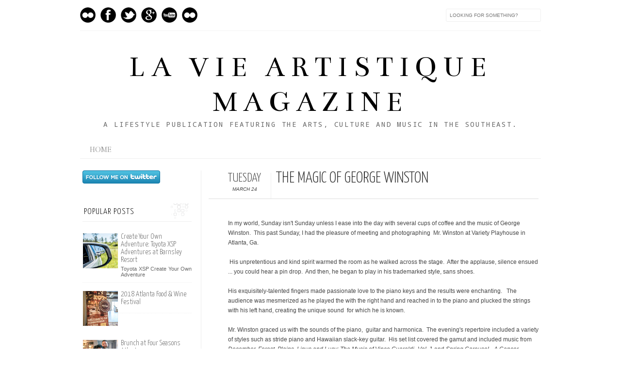

--- FILE ---
content_type: text/html; charset=UTF-8
request_url: https://www.lavieartistiquemagazine.com/2015/03/the-magic-of-george-winston.html
body_size: 48767
content:
<!DOCTYPE html>
<html dir='ltr' xmlns='http://www.w3.org/1999/xhtml' xmlns:b='http://www.google.com/2005/gml/b' xmlns:data='http://www.google.com/2005/gml/data' xmlns:expr='http://www.google.com/2005/gml/expr' xmlns:fb='http://www.facebook.com/2008/fbml'>
<head>
<link href='https://www.blogger.com/static/v1/widgets/2944754296-widget_css_bundle.css' rel='stylesheet' type='text/css'/>
<meta content='text/html; charset=UTF-8' http-equiv='Content-Type'/>
<meta content='blogger' name='generator'/>
<link href='https://www.lavieartistiquemagazine.com/favicon.ico' rel='icon' type='image/x-icon'/>
<link href='https://www.lavieartistiquemagazine.com/2015/03/the-magic-of-george-winston.html' rel='canonical'/>
<link rel="alternate" type="application/atom+xml" title="      La Vie Artistique Magazine - Atom" href="https://www.lavieartistiquemagazine.com/feeds/posts/default" />
<link rel="alternate" type="application/rss+xml" title="      La Vie Artistique Magazine - RSS" href="https://www.lavieartistiquemagazine.com/feeds/posts/default?alt=rss" />
<link rel="service.post" type="application/atom+xml" title="      La Vie Artistique Magazine - Atom" href="https://www.blogger.com/feeds/8142310965928054023/posts/default" />

<link rel="alternate" type="application/atom+xml" title="      La Vie Artistique Magazine - Atom" href="https://www.lavieartistiquemagazine.com/feeds/2964159772010755749/comments/default" />
<!--Can't find substitution for tag [blog.ieCssRetrofitLinks]-->
<link href='https://blogger.googleusercontent.com/img/b/R29vZ2xl/AVvXsEh396gHyArQ_DX1eNMT8TJNfb07vWU2SYYfcVhpyMnT1X2ST_Pa1rfzharivqKsAKIrldbQayx3xBrZ360XhB1L6MqFgfimzoY32GIXhrtpvnXCuR9apMpVcfhIocuswiCVTkkBvelcnzM/s1600/BON_7710-Edit.jpg' rel='image_src'/>
<meta content='https://www.lavieartistiquemagazine.com/2015/03/the-magic-of-george-winston.html' property='og:url'/>
<meta content='The Magic of George Winston' property='og:title'/>
<meta content='La Vie Artistique Magazine.  A publication featuring the arts, culture and music in the southeast.' property='og:description'/>
<meta content='https://blogger.googleusercontent.com/img/b/R29vZ2xl/AVvXsEh396gHyArQ_DX1eNMT8TJNfb07vWU2SYYfcVhpyMnT1X2ST_Pa1rfzharivqKsAKIrldbQayx3xBrZ360XhB1L6MqFgfimzoY32GIXhrtpvnXCuR9apMpVcfhIocuswiCVTkkBvelcnzM/w1200-h630-p-k-no-nu/BON_7710-Edit.jpg' property='og:image'/>
<title>
      La Vie Artistique Magazine: The Magic of George Winston
</title>
<link href="//fonts.googleapis.com/css?family=Oswald:300,400" rel="stylesheet" type="text/css">
<link href="//fonts.googleapis.com/css?family=Yanone+Kaffeesatz:300" rel="stylesheet" type="text/css">
<style type='text/css'>@font-face{font-family:'Bentham';font-style:normal;font-weight:400;font-display:swap;src:url(//fonts.gstatic.com/s/bentham/v20/VdGeAZQPEpYfmHglGWUxCbSJ7y9Y2g.woff2)format('woff2');unicode-range:U+0100-02BA,U+02BD-02C5,U+02C7-02CC,U+02CE-02D7,U+02DD-02FF,U+0304,U+0308,U+0329,U+1D00-1DBF,U+1E00-1E9F,U+1EF2-1EFF,U+2020,U+20A0-20AB,U+20AD-20C0,U+2113,U+2C60-2C7F,U+A720-A7FF;}@font-face{font-family:'Bentham';font-style:normal;font-weight:400;font-display:swap;src:url(//fonts.gstatic.com/s/bentham/v20/VdGeAZQPEpYfmHglGWsxCbSJ7y8.woff2)format('woff2');unicode-range:U+0000-00FF,U+0131,U+0152-0153,U+02BB-02BC,U+02C6,U+02DA,U+02DC,U+0304,U+0308,U+0329,U+2000-206F,U+20AC,U+2122,U+2191,U+2193,U+2212,U+2215,U+FEFF,U+FFFD;}@font-face{font-family:'Droid Sans Mono';font-style:normal;font-weight:400;font-display:swap;src:url(//fonts.gstatic.com/s/droidsansmono/v21/6NUO8FuJNQ2MbkrZ5-J8lKFrp7pRef2rUGIW9g.woff2)format('woff2');unicode-range:U+0000-00FF,U+0131,U+0152-0153,U+02BB-02BC,U+02C6,U+02DA,U+02DC,U+0304,U+0308,U+0329,U+2000-206F,U+20AC,U+2122,U+2191,U+2193,U+2212,U+2215,U+FEFF,U+FFFD;}</style>
<style id='page-skin-1' type='text/css'><!--
/*-----------------------------------------------
Blogger Template Style
Name:     Galauness
Date:     11 August 2012
Designer: Iksandi Lojaya
URL:      iksandilojaya.com
----------------------------------------------- */
/* Variable definitions
====================
<Variable name="bgcolor" description="Page Background Color"
type="color" default="#fff">
<Variable name="textcolor" description="Text Color"
type="color" default="#666">
<Variable name="linkcolor" description="Link Color"
type="color" default="#999">
<Variable name="linkhovercolor" description="Link Hover Color"
type="color" default="#333">
<Variable name="pagetitlecolor" description="Blog Title Color"
type="color" default="#000">
<Variable name="descriptioncolor" description="Blog Description Color"
type="color" default="#777">
<Variable name="titlecolor" description="Post Title Color"
type="color" default="#333">
<Variable name="bordercolor" description="Border Color"
type="color" default="#ccc">
<Variable name="sidebarcolor" description="Sidebar Title Color"
type="color" default="#777">
<Variable name="sidebartextcolor" description="Sidebar Text Color"
type="color" default="#666">
<Variable name="visitedlinkcolor" description="Visited Link Color"
type="color" default="#888">
<Variable name="pagelinkcolor" description="Page Link Color"
type="color" default="#333">
<Variable name="widgettitlefont" description="Widget Title Font"
type="font" default="normal normal 11px Arial, Georgia, Serif">
<Variable name="bodyfont" description="Text Font"
type="font" default="normal normal 11px Arial, Georgia, Serif">
<Variable name="headerfont" description="Sidebar Title Font"
type="font"
default="normal normal 11px 'Verdana',Trebuchet,Trebuchet MS,Arial,Sans-serif">
<Variable name="pagetitlefont" description="Blog Title Font"
type="font"
default="normal normal 60px Oswald, Georgia, Serif">
<Variable name="descriptionfont" description="Blog Description Font"
type="font"
default="normal normal 10px 'Arial', Verdana, Trebuchet, Trebuchet MS, Verdana, Sans-serif">
<Variable name="postfooterfont" description="Post Footer Font"
type="font"
default="normal normal 78% 'Trebuchet MS', Trebuchet, Arial, Verdana, Sans-serif">
<Variable name="pagenavifont" description="Page Navigation Font"
type="font"
default="normal normal 10px Verdana, Arial, Serif">
<Variable name="startSide" description="Side where text starts in blog language"
type="automatic" default="left">
<Variable name="endSide" description="Side where text ends in blog language"
type="automatic" default="right">
*/
/* =============================
Misc and Reset
============================= */
#navbar-iframe, .feed-links, .status-msg-wrap {
display:none;
}
#ArchiveList {
font: 300 15px Yanone Kaffeesatz;
}
.widget .Label {
font: 300 14px Yanone Kaffeesatz;
}
::selection {
background:#000000;
color:#fff
}
::-moz-selection {
background:#000000;
color:#fff
}
.follow-by-email-address {
margin-top:2px;
border-radius:3px;
box-shadow:none;
}
.flickr_badge_image {
float:left;
margin:0 5px 0 0;
}
.flickr_badge_image img {
height:70px;
width:70px;
}
.flickr_info {
margin:0 5px;
font:10px arial;
color:333;
}
body {
margin:0;
color:#333;
background:#ffffff;
text-align:center;
}
a:link {
color:#666666;
text-decoration:none;
}
a:visited {
color:#333333;
text-decoration:none;
}
a:hover {
color:#333333;
text-decoration:underline;
}
a img {
border-width:0;
}
/* =============================
Popular Posts Style
============================= */
.PopularPosts {
font-family: arial;
}
.PopularPosts .item-content {
border-bottom: 1px dotted #eee;
padding-bottom :10px;
}
.PopularPosts .item-snippet {
font: 11px Arial;
text-align: justify;
}
.PopularPosts .item-title {
font: 16px Yanone Kaffeesatz;
}
.PopularPosts .item-thumbnail img {
border: 1px solid #fbfbfb;
padding: 0;
}
/* =============================
LightBox
============================= */
#jquery-overlay {
position:absolute;
top:0;
left:0;
z-index:90;
width:100%;
height:500px;
}
#jquery-lightbox {
position:absolute;
top:0;
left:0;
width:100%;
z-index:100;
text-align:center;
line-height:0;
}
#jquery-lightbox a, #jquery-lightbox a:hover {
border:none;
}
#jquery-lightbox a img {
border:none;
}
#lightbox-container-image-box {
position:relative;
background-color:#fff;
width:250px;
height:250px;
margin:0 auto;
}
#lightbox-container-image {
padding:10px;
}
#lightbox-loading {
position:absolute;
top:40%;
left:0%;
height:25%;
width:100%;
text-align:center;
line-height:0;
}
#lightbox-nav{
position:absolute;
top:0;
left:0;
height:100%;
width:100%;
z-index:10;
}
#lightbox-container-image-box > #lightbox-nav {
left:0;
}
#lightbox-nav a {
outline:none;
}
#lightbox-nav-btnPrev, #lightbox-nav-btnNext {
width:49%;
height:100%;
zoom:1;
display:block;
}
#lightbox-nav-btnPrev {
left:0;
float:left;
}
#lightbox-nav-btnNext {
right:0;
float:right;
}
#lightbox-container-image-data-box {
font:10px Verdana,Helvetica,sans-serif;
background-color:#fff;
margin:0 auto;
line-height:1.4em;
overflow:auto;
width:100%;
padding:0 10px 0;
}
#lightbox-container-image-data {
padding:0 10px;
color:#666;
}
#lightbox-container-image-data #lightbox-image-details {
width:70%;
float:left;
text-align:left;
}
#lightbox-image-details-caption {
font-weight:bold;
}
#lightbox-image-details-currentNumber {
display:block;
clear:left;
padding-bottom:1.0em;
}
#lightbox-secNav-btnClose {
width:66px;
float:right;
padding-bottom:0.7em;
}
/* =============================
Social Links
============================= */
#interwebz-wrapper {
display:inline-block;
width:950px;
border-bottom:1px solid #f2f2f2;
border-top:none;
padding:5px 0;
}
.interwebz {
list-style:none;
margin:0;
padding:10px 0;
width:auto;
overflow:hidden;
float:left;
}
.interwebz li {
float:left;
margin-right:10px;
border:none;
}
.interwebz li:last-child{margin:0}
/* Flickr */
.icon-flickr a, .icon-instagram a, .icon-facebook a, .icon-gplus a, .icon-lastfm a, .icon-feed a, .icon-skype a, .icon-twitter a, .icon-youtube a {
float:left;
background:url(https://blogger.googleusercontent.com/img/b/R29vZ2xl/AVvXsEh7ViEwsaUX2EOL8bByqNW9K4LS-ywcSpFh0GnX7hY1Bhi3gJiM2xKUM35iTj0wE_Tl14ChoPjUtLy7JneqAS-_AP5LqTq5luVz99ftC_c0itcxGNFlIn3w-ag9ivOv1J1tH-7_V4DVD74/s0/social-media.png) no-repeat left bottom;
text-indent:-9999px;
width:32px;
height:32px;
-o-transition: all 0.3s;
-moz-transition: all 0.3s;
-webkit-transition: all 0.3s;
}
.icon-flickr a:hover, .icon-instagram a:hover, .icon-facebook a:hover, .icon-gplus a:hover, .icon-lastfm a:hover, .icon-feed a:hover, .icon-skype a:hover, .icon-twitter a:hover, .icon-youtube a:hover {
background:url(https://blogger.googleusercontent.com/img/b/R29vZ2xl/AVvXsEh7ViEwsaUX2EOL8bByqNW9K4LS-ywcSpFh0GnX7hY1Bhi3gJiM2xKUM35iTj0wE_Tl14ChoPjUtLy7JneqAS-_AP5LqTq5luVz99ftC_c0itcxGNFlIn3w-ag9ivOv1J1tH-7_V4DVD74/s0/social-media.png) no-repeat left top;
-o-transition: all 0.3s;
-moz-transition: all 0.3s;
-webkit-transition: all 0.3s;
}
/* Instagram */
.icon-instagram, .icon-instagram a {
background-position:-32px bottom;
}
.icon-instagram:hover, .icon-instagram a:hover {
background-position:-32px top;
}
/* Facebook */
.icon-facebook, .icon-facebook a {
background-position:-64px bottom;
}
.icon-facebook:hover, .icon-facebook a:hover {
background-position:-64px top;
}
/* Google+ */
.icon-gplus, .icon-gplus a {
background-position:-96px bottom;
}
.icon-gplus:hover, .icon-gplus a:hover {
background-position:-96px top;
}
/* Twitter */
.icon-twitter, .icon-twitter a {
background-position:-224px bottom;
}
.icon-twitter:hover, .icon-twitter a:hover {
background-position:-224px top;
}
/* Youtube */
.icon-youtube, .icon-youtube a {
background-position:-256px bottom;
}
.icon-youtube:hover, .icon-youtube a:hover {
background-position:-256px top;
}
/* =============================
Search Box
============================= */
#srcnt {
float:right;
margin:0;
padding:13px 0;
width:auto;
overflow:hidden;
}
#search input[type="text"] {
border: 1px solid #eee;
border-radius:3px;
color: #777;
width: 180px;
padding: 7px;
font:normal 10px Verdana, Arial;
text-transform:uppercase;
-webkit-transition: all 0.5s ease 0s;
-moz-transition: all 0.5s ease 0s;
-o-transition: all 0.5s ease 0s;
transition: all 0.5s ease 0s;
}
#search input[type="text"]:focus {
width: 220px;
}
/* =============================
Header
============================= */
#header-wrapper{
width:950px;
margin:20px auto 0;
}
#header-inner {
background-position: center;
margin:0 auto;
width:950px;
}
#header {
margin:0;
text-align: center;
color:#000000;
width:950px;
}
#header h1 {
margin:5px 5px 0;
padding:15px 20px 0;
line-height:1.2em;
text-transform:uppercase;
letter-spacing:.2em;
font: normal normal 60px Bentham;
}
#header a {
color:#000000;
text-decoration:none;
}
#header a:hover {
color:#000000;
}
#header .description {
margin:0 5px 0;
padding:0 20px 15px;
max-width:950px;
letter-spacing:.2em;
line-height: 1.4em;
font: normal normal 14px Droid Sans Mono;
color: #666666;
text-transform: uppercase;
}
#header-inner img {
margin:0 auto;
max-width:950px;
height:auto;
}
#header img {
margin:0 auto;
max-width:950px;
height:auto;
}
/* =============================
Navigation
============================= */
*{
margin:0;
padding:0;
outline:0;
}
.nav {
width:950px;
height:auto;
border-bottom:1px solid #eee;
margin:10px auto 5px;
display:inline-block;
}
.menu {
width:auto;
list-style:none;
font:normal normal 16px Bentham;
text-align:center;
margin:0 auto;
}
.menu a {
float:left;
color:#999;
text-decoration:none;
text-transform:uppercase;
width:auto;
line-height:36px;
padding:0 20px;
}
.menu a:hover,li.menuhover a{
color:#111;
}
.menu li {
position:relative;
float:left;
width:auto;
}
.menu li:last-child {
background:none;
}
.menu ul{
display:none;
position:absolute;
top:36px;
left:0;
background:#fbfbfb;
display:none;
list-style:none;
}
.menu ul li{
float:none;
border-top:1px solid #e3e3e3;
border-right:1px solid #e3e3e3;
border-left:1px solid #e3e3e3;
width:auto;
background:none;
}
.menu ul li:last-child {
border-bottom:1px solid #e3e3e3
}
.menu ul li a{
float:none;
display:block;
background:none;
line-height:36px;
min-width:137px;
width:auto;
text-align:left;
padding-left:10px;
color:#444;
}
.menu ul li a:hover{
background:#fdfdfd;
color:#777;
}
/* =============================
Wrapper
============================= */
#total-wrapper {
margin: 0 auto;
padding 0 10px;
background:#fff;
width:1000px;
}
#outer-wrapper{
width:960px;
margin:10px auto 0;
padding:5px 20px 0;
text-align:left;
font:normal normal 12px Arial, Tahoma, Helvetica, FreeSans, sans-serif;
}
#main-wrapper {
width:680px;
float:right;
word-wrap:break-word;
overflow:hidden;
}
#sidebar-wrapper{
width:240px;
float:left;
word-wrap:break-word;
overflow:hidden;
}
/* =============================
Heading
============================= */
h2{
margin:1.5em 0 15px;
font:normal normal 11px Arial, Tahoma, Helvetica, FreeSans, sans-serif;
line-height: 1.4em;
padding-bottom:10px;
text-transform:uppercase;
letter-spacing:.2em;
color:#000;
}
.sidebar h2 {
padding:9px 3px 10px;
margin:0 0 15px;
letter-spacing:1px;
border-bottom:1px solid #eee;
font:300 18px Yanone Kaffeesatz;
background:url(https://blogger.googleusercontent.com/img/b/R29vZ2xl/AVvXsEh3tnRctY-f41TeWk4BSgOEXjRd3G1dZemh4mfAH0PWEAPQdAsZrIaJkLfSrr7su3FzuFPufEm7D4s9U5YKry2_MsDFsyik8AYLHJV-Z_eWo8n0STHNkhBZ3Bh7Whd5MSKTMWtPrDSCKqY/s0/h2-date-header.png)right bottom no-repeat #fff;
}
#blog-date-header {
font:normal 8px Verdana, Arial;
color:#555;
letter-spacing:0;
}
#blog-date-header i {
text-transform:none;
}
h2.date-header {
border-bottom:1px solid #eee;
color:#777;
}
/* =============================
Posts
============================= */
.post {
margin:.5em 0 1.5em;
border-bottom:1px solid #eee;
padding-bottom:1.5em;
font-family:Arial,Sans-serif,Verdana;
color:#444;
}
.post h3 {
margin:.25em 0 0;
padding:0 0 4px;
font-size:140%;
line-height:1.4em;
color:#333;
font-family:oswald;
}
.post h3 a, .post h3 a:visited, .post h3 strong {
display:block;
text-decoration:none;
color:#333;
font-weight:400;
}
.post h3 strong, .post h3 a:hover {
color:#000;
}
.post-body {
margin:0 0 1.75em;
line-height:170%;
font:12px arial;
}
.post-body blockquote {
line-height:1.3em;
}
.post-footer {
margin:.75em 0;
color:#777;
text-transform:uppercase;
letter-spacing:.1em;
font:normal normal 78% Arial, Tahoma, Helvetica, FreeSans, sans-serif;
line-height:1.4em;
}
.comment-link {
margin-startside:.6em;
}
.post img {
max-width:640px;
height:auto;
}
.post table. tr-caption-container {
padding-bottom:4px;
}
.tr-caption-container img {
border:none;
padding:0;
}
.post blockquote {
margin:1em 20px;
padding:2px 5px 2px 35px;
font-style:italic;
color:#777;
}
.post blockquote p {
margin:.75em 0;
}
/* =============================
Comment
============================= */
.comments .comments-content {
font:normal 11px Arial;
text-align:left;
line-height:1.4em;
margin-bottom:16px;
}
.comments .comments-content .user {
font-style:normal;
font-weight:normal;
text-transform:uppercase;
color:#000;
}
.comments .comments-content .datetime {
margin-left:10px;
}
.comment-replies{
background:#fbfbfd;
box-shadow:inset 0 0 0 1px #f2f2f2;
border-radius:3px;
}
.comments .comment .comment-actions a {
background:#999;
color:#fff;
padding:2px 5px;
margin-right:10px;
font:10px sans-serif;
border-radius:3px;
-moz-border-radius:3px;
-webkit-border-radius:3px;
transition:.2s linear;
-moz-transition:.2s linear;
-webkit-transition:.2s linear;
}
.comments .comment .comment-actions a:hover {
background:#000;
text-decoration:none;
transition:.2s linear;
-moz-transition:.2s linear;
-webkit-transition:.2s linear;
}
.comments .avatar-image-container {
border-radius:3px;
}
.comments .thread-toggle a {
color:#a58;
}
.comments .thread-toggle a:hover {
padding-left:10px;
color:#a47;
text-decoration:none;
}
.comments .thread-toggle a:hover, .comments .thread-toggle a {
transition:.2s linear;
-moz-transition:.2s linear;
-webkit-transition:.2s linear;
}
#comments h4 {
margin:1em 0;
line-height:1.4em;
letter-spacing:.2em;
color:#000000;
text-transform:uppercase;
font:normal 11px Arial;
}
#comments-block {
margin:1em 0 1.5em;
line-height:1.6em;
}
#comments-block .comment-author {
margin:.5em 0;
}
#comments-block .comment-body {
margin:.25em 0 0;
}
#comments-block .comment-footer {
margin:-.25em 0 2em;
line-height: 1.4em;
text-transform:uppercase;
letter-spacing:.1em;
}
#comments-block .comment-body p {
margin:0 0 .75em;
}
.deleted-comment {
font-style:italic;
color:gray;
}
/* =============================
Post Navigation
============================= */
#blog-pager-newer-link, #blog-pager-newer-link a {
background:url(https://blogger.googleusercontent.com/img/b/R29vZ2xl/AVvXsEibrj-g91Wa5pLxHYQfARXD28oI4z8dxDrZ-rAKPeIQxguZ8w0plqNn_isAwvgJwGvGlgYU_L5qNQxkjMl6-vaCiWyp2PrDRT0IZiqOGUQDiQDJynz6x8-pCSSjo27aL3GfcwE2lwaIamk/s0/post-navi.png) no-repeat left top;
float:left;
width:26px;
height:26px;
text-indent:-9999px;
}
#blog-pager-older-link, #blog-pager-older-link a {
background:url(https://blogger.googleusercontent.com/img/b/R29vZ2xl/AVvXsEibrj-g91Wa5pLxHYQfARXD28oI4z8dxDrZ-rAKPeIQxguZ8w0plqNn_isAwvgJwGvGlgYU_L5qNQxkjMl6-vaCiWyp2PrDRT0IZiqOGUQDiQDJynz6x8-pCSSjo27aL3GfcwE2lwaIamk/s0/post-navi.png) no-repeat right top;
float:right;
width:26px;
height:26px;
text-indent:-9999px;
}
#blog-pager {
text-align: center;
border-top:1px solid #eee;
margin: 10px 5px 0;
}
.home-link{}
/* =============================
Sidebar
============================= */
.sidebar {
color: #666666;
line-height: 1.5em;
margin:0 5px 0 10px;
}
.sidebar ul {
list-style:none;
padding:0;
margin:0;
}
.sidebar li {
line-height:1.5em;
}
.sidebar .widget {
margin:0 0 1.5em;
padding:0 0 1.5em;
}
.main .widget{
border-bottom:1px solid #ccc;
margin:0 0 1px;
padding:0 0 1.5em;
}
.main .Blog{
border-bottom-width:0;
}
/* =============================
Profile
============================= */
.profile-img {
float: left;
margin-top: 0;
margin-right: 5px;
margin-bottom: 5px;
margin-left: 0;
padding: 4px;
border: 1px solid #000000;
}
.profile-data {
margin:0;
text-transform:uppercase;
letter-spacing:.1em;
font: normal normal 78% Arial, Tahoma, Helvetica, FreeSans, sans-serif;
color: #000000;
font-weight: bold;
line-height: 1.6em;
}
.profile-datablock {
margin:.5em 0 .5em;
}
.profile-textblock {
margin: 0.5em 0;
line-height: 1.6em;
}
.profile-link {
font: normal normal 78% Arial, Tahoma, Helvetica, FreeSans, sans-serif;
text-transform: uppercase;
letter-spacing: .1em;
}
/* =============================
Twitter Widget
============================= */
#twitter_div ul {
list-style-type:none;
margin:0 10px 0 0;
padding:0;
}
#twitter_div ul li {
border:none;
background:url(https://blogger.googleusercontent.com/img/b/R29vZ2xl/AVvXsEjtxIHBoKJtRSMp9fcCJQP-ReT0li-U0usXdyw8D-oUT9XK9pNkejFMdM9O5l12FKdAVO2XbhnCgm80gql5eWdZuIIQ4TqTsikCOdUo26Bs_mdGucJ_VMvWNkBcvgLnLTAJG3K-LIb5igE/s15/tweet-li.png) no-repeat left 5px;
padding:0 0 10px 25px;
font-family:arial;
font-size:11px;
color:#555;
}
#twitter_div ul li a {
color:#111;
font-style:italic;
}
/* =============================
Error Page
============================= */
#errorpage {
width:400px;
text-align:center;
margin:20px auto;
text-transform:uppercase;
}
#errorpage h1 {
font:300 60px Yanone Kaffeesatz;
}
#errorpage h3 {
font:300 20px Oswald;
color:#555;
}
#errorpage p {
font:9px Arial;
margin-top:5px;
border-top:1px dashed #ddd;
padding-top:10px;
color:#888;
}
#srcnt-errorpage {
margin:0;
padding:13px 0;
width:auto;
overflow:hidden;
}
#search-errorpage input[type="text"] {
border: 1px solid #ccc;
border-radius:3px;
color: #777;
width: 180px;
padding: 7px;
font:normal 10px Verdana, Arial;
text-transform:uppercase;
}
#search-errorpage input[type="text"]:focus {
border: 1px solid #777;
}
/* =============================
Posts Thumbnail and Description
============================= */
.snips-image{
width:310px;
height:185px;
position:relative;
line-height:1.6em;
margin:0;
overflow:hidden;
}
.snips-image img{
top:0;
left:0;
border:0;
position:absolute;
min-height:185px;
max-width:310px;
}
.snips-image a{
display:block;
position:relative;
overflow:hidden;
height:185px;
width:310px;
color:#555;
}
.snips-image a:hover{
text-decoration:none;
}
.summary{
padding:10px 0;
margin:0 50px;
font:10px Arial, sans-serif;
border-bottom:1px solid #eee;
border-top:1px solid #eee;
color:#666;
}
.snips-header{
margin:25px 50px 10px;
font:300 12px oswald;
text-decoration:underlined;
}
/* =============================
Middle and Footer
============================= */
#middle-wrapper {
width:950px;
margin:0 auto;
padding-top:20px;
border-top:1px solid #eee;
}
#middle-columns {
font:normal 11px arial;
width:950px;
margin:0 auto 20px;
text-align:left;
padding:0 0 20px;
}
#middle-columns h2 {
margin:1.5em 0 15px;
font:normal normal 11px Arial, Tahoma, Helvetica, FreeSans, sans-serif;
border-bottom:1px solid #eee;
line-height: 1.4em;
padding: 0 0 10px;
text-transform:uppercase;
letter-spacing:.2em;
color:#555;
}
.column1 {
width:300px;
float:left;
margin:3px 25px 3px 0;
text-align:left;
}
.column2 {
width:300px;
float:left;
margin:3px 0;
text-align:left;
}
.column3 {
width:300px;
float:left;
margin:3px 0 3px 25px;
text-align:left;
}
#col1, #col2, #col3 {
text-align:justify;
color:#555;
line-height:17.5px;
}
#col1 a, #col2 a, #col3 a {
color:##666666;
}
/* =============================
Footer Links and Credits
============================= */
#footer-links-wrap {
padding:20px 0 20px;
width:950px;
margin:5px auto 0;
border-top:1px solid #eee;
background:url(https://blogger.googleusercontent.com/img/b/R29vZ2xl/AVvXsEhR3PqeAu6uSs95GdgnzbGMCFlgJI2lgZi7ymWT4AtYnW7RCIuDtvcPynQSkmqYsnvkSDRFUcwBgplEOIRBoPzfkILZpcvCMAjLQX1qkyzrdk0RfFWUOyaWbMRLRj8VPrR5OaTyc5x9WeY/s0/bottom-left.png) no-repeat left center ,url(https://blogger.googleusercontent.com/img/b/R29vZ2xl/AVvXsEg81egZLyMMC7W6JIipf-Me_2XhF08niO6oXvdG7xzm35eHx7vd9QwWX7gWODmHHHgovkOie7yug4oeBXIybVdM3-X4hb1gWXgsWuEBhswnedSvF32_hg3eRz0qGx8RXYGszGE8v7QghFM/s0/bottom-right.png) no-repeat right center;
}
#footer-links a {
color:#333;
font-style:normal;
}
#footer-links {
color:#000;
width:950px;
margin:0 auto;
clear:both;
font:italic 11px arial;
text-align:center;
}
#credits {
line-height:20px;
}

--></style>
<script type='text/javascript'>
      //<![CDATA[
      var dropd={};function T$(i){return document.getElementById(i)}function T$$(e,p){return p.getElementsByTagName(e)}dropd.dropdown=function(){var p={fade:1,slide:1,active:0,timeout:200},init=function(n,o){for(s in o){p[s]=o[s]}p.n=n;this.build()};init.prototype.build=function(){this.h=[];this.c=[];this.z=1000;var s=T$$('ul',T$(p.id)),l=s.length,i=0;p.speed=p.speed?p.speed*.1:.5;for(i;i<l;i++){var h=s[i].parentNode;this.h[i]=h;this.c[i]=s[i];h.onmouseover=new Function(p.n+'.show('+i+',1)');h.onmouseout=new Function(p.n+'.show('+i+')')}};init.prototype.show=function(x,d){var c=this.c[x],h=this.h[x];clearInterval(c.t);clearInterval(c.i);c.style.overflow='hidden';if(d){if(p.active&&h.className.indexOf(p.active)==-1){h.className+=' '+p.active}if(p.fade||p.slide){c.style.display='block';if(!c.m){if(p.slide){c.style.visibility='hidden';c.m=c.offsetHeight;c.style.height='0';c.style.visibility=''}else{c.m=100;c.style.opacity=0;c.style.filter='alpha(opacity=0)'}c.v=0}if(p.slide){if(c.m==c.v){c.style.overflow='visible'}else{c.style.zIndex=this.z;this.z++;c.i=setInterval(function(){slide(c,c.m,1)},20)}}else{c.style.zIndex=this.z;this.z++;c.i=setInterval(function(){slide(c,c.m,1)},20)}}else{c.style.zIndex=this.z;c.style.display='block'}}else{c.t=setTimeout(function(){hide(c,p.fade||p.slide?1:0,h,p.active)},p.timeout)}};function hide(c,t,h,s){if(s){h.className=h.className.replace(s,'')}if(t){c.i=setInterval(function(){slide(c,0,-1)},20)}else{c.style.display='none'}}function slide(c,t,d){if(c.v==t){clearInterval(c.i);c.i=0;if(d==1){if(p.fade){c.style.filter='';c.style.opacity=1}c.style.overflow='visible'}}else{c.v=(t-Math.floor(Math.abs(t-c.v)*p.speed)*d);if(p.slide){c.style.height=c.v+'px'}if(p.fade){var o=c.v/c.m;c.style.opacity=o;c.style.filter='alpha(opacity='+(o*100)+')'}}}return{init:init}}();
      //]]>
    </script>
<script src="//ajax.googleapis.com/ajax/libs/jquery/1.6.3/jquery.min.js" type="text/javascript"></script>
<script src="//iksandi.googlecode.com/files/lightbox.js" type="text/javascript"></script>
<script type='text/javascript'>
      $(function() {$('.snips-image').hover(function(){$(this).find('img').animate({top:'220px'},{queue:false,duration:200});}, function(){$(this).find('img').animate({top:'0px'},{queue:false,duration:200});});})
    </script>
<script>
      $(document).ready(function(){$('#back-top a').click(function () {
                                     $('body,html').animate({scrollTop: 0}, 800);return false;});});
    </script>
<style>
        #outer-wrapper {
          width:960px
        }
        #main-wrapper {
          width:680px;
          margin:0 10px 0 0;
          border-left:1px solid #eee;
          padding-left:15px;
        }
        #post-header-top {
          border-bottom:1px solid #ddd;
          margin-bottom:20px;
          padding-left:40px;
        }
        .date-post-top-wrapper {
          float:left;
          margin-right:10px;
        }
        .date-container {
          width:auto;
          height:auto;
          text-align:center;
          border-right:1px solid #eee;
          padding:0 20px 10px 0;
          margin-top:5px;
          text-transform:uppercase;
        }
        .post-date-day-name {
          font:300 25px Yanone Kaffeesatz;
        }
        .post-date-day-month-year {
          font:italic 10px arial;
        }
        .post h3 {
          margin:0 0 5px;
          font:300 33px Yanone Kaffeesatz;
          text-transform:uppercase;
        }
        .post-footer {
          padding:5px 10px;
          margin:0 0 5px;
          background:#fbfbfb;
          border:1px solid #f2f2f2;
          margin-left:40px;
        }
        .post {
          margin:0 0 1.5em;
          line-height:1.6em;
        }
        .post-body {
          margin:0 0 1.75em;
          font:12px arial;
          line-height:170%;
          margin-left:40px;
        }
        .post img {
          max-width:640px;
          height:auto;
        }
        .comments {
          margin-left:40px;
        }
        #blog-pager {
          margin-left:40px;
        }
        #related-posts {
          float:center;
          text-transform:none;
          height:100%;
          min-height:100%;
          padding-top:5px;
          margin-left:40px;
        }
        #related-posts h2 {
          color:#555;
          padding:5px;
          margin:0 0 10px;
          text-align:center;
          background:#fbfbfb;
          border-top:1px solid #eee;
          font:300 17px Yanone Kaffeesatz;
        }
        #related-posts a {
          color:#000;
          overflow:hidden;
          display:block;
          width:80px;
          height:155px;
        }
        #related-posts a:hover {
          background:#fbfbfb;
          color:#000;
          overflow:hidden;
        }
        #related-posts a img {
          transition:.3s linear;
          -moz-transition:all .3s;
          -webkit-transition:.3s linear;
          box-shadow:none;
          padding:4px;
          padding-top:7px;
        }
        #related-posts a img:hover {
          transition:.3s linear;
          -moz-transition:all .3s;
          -webkit-transition:.3s linear;
          margin-bottom:5px;
        }
        #rptxt{
          padding-top:5px;
          width:68px;
          height:65px;
          margin:5px;
          border-top:1px solid #ccc;
          font:300 13px Yanone Kaffeesatz;
          font-style:italic;
        }
      </style>
<script type='text/javascript'>
        //<![CDATA[
        var defaultnoimage='https://blogger.googleusercontent.com/img/b/R29vZ2xl/AVvXsEgPWF3g7hvL3cjdcumfFxfSesJo8smq_I4AwoDEU1Kl-BHyuMp_oreLk7xGlIcTODeVat9GYrUEbtvyl-I3Gq6FTlLpweCqJd6GN9NBrl5pQ2As1VVcT1bT55-rRJwIBg1ta5Adthyphenhyphen2xgw/s0/noimage.jpg';
        var maxresults=7;
        var splittercolor='#fff';
        var relatedpoststitle='related posts';
        //]]></script>
<script src="//iksandi.googlecode.com/files/related-posts.js" type="text/javascript"></script>
<link href='https://www.blogger.com/dyn-css/authorization.css?targetBlogID=8142310965928054023&amp;zx=a3b02991-8fae-4375-9631-f92ac8bbb11d' media='none' onload='if(media!=&#39;all&#39;)media=&#39;all&#39;' rel='stylesheet'/><noscript><link href='https://www.blogger.com/dyn-css/authorization.css?targetBlogID=8142310965928054023&amp;zx=a3b02991-8fae-4375-9631-f92ac8bbb11d' rel='stylesheet'/></noscript>
<meta name='google-adsense-platform-account' content='ca-host-pub-1556223355139109'/>
<meta name='google-adsense-platform-domain' content='blogspot.com'/>

</head>
<body>
<div id='total-wrapper'>
<div id='interwebz-wrapper'>
<!-- Start - Social Links -->
<ul class='interwebz'>
<li class='icon-feed'>
<a href='https://www.lavieartistiquemagazine.com/feeds/posts/default'>
              Feed
            </a>
</li>
<li class='icon-facebook'>
<a href='http://facebook.com'>
              Facebook
            </a>
</li>
<li class='icon-twitter'>
<a href='http://twitter.com'>
              Twitter
            </a>
</li>
<li class='icon-gplus'>
<a href='https://plus.google.com'>
              GPlus
            </a>
</li>
<li class='icon-youtube'>
<a href="//youtube.com">
              Youtube
            </a>
</li>
<li class='icon-flickr'>
<a href='http://flickr.com'>
              flickr
            </a>
</li>
</ul>
<!-- End - Social Links -->
<div id='srcnt'>
<form action='/search' id='search' method='get'>
<input name='q' placeholder='looking for something?' size='40' type='text'/>
</form>
</div>
</div>
<div id='header-wrapper'>
<div class='header section' id='header'><div class='widget Header' data-version='1' id='Header1'>
<div id='header-inner'>
<div class='titlewrapper'>
<h1 class='title'>
<a href='https://www.lavieartistiquemagazine.com/'>
      La Vie Artistique Magazine
</a>
</h1>
</div>
<div class='descriptionwrapper'>
<p class='description'>
<span>
A lifestyle publication featuring the arts, culture and music in the Southeast.
</span>
</p>
</div>
</div>
</div></div>
</div>
<!-- Start - Navigation Menu -->
<div class='nav'>
<ul class='menu' id='menu'>
<li>
<a href='https://www.lavieartistiquemagazine.com/'>
              home
            </a>
</li>
<li>
<a class='drop-ctg' href='#'>
</a>
<ul>
<li>
<a href='#'>
</a>
</li>
</ul>
</li>
</ul>
</div>
<!-- End - Navigation Menu -->
<script type='text/javascript'>
        var dropdown=new dropd.dropdown.init("dropdown", {id:'menu', active:'menuhover'});
      </script>
<div id='outer-wrapper'>
<div id='wrap2'>
<!-- skip links for text browsers -->
<span id='skiplinks' style='display:none;'>
<a href='#main'>
              skip to main 
            </a>
            |
            <a href='#sidebar'>
              skip to sidebar
            </a>
</span>
<!-- Start - Error 404 Page -->
<!-- End - Error 404 Page -->
<div id='content-wrapper'>
<div id='main-wrapper'>
<div class='main section' id='main'><div class='widget Blog' data-version='1' id='Blog1'>
<div class='blog-posts hfeed'>
<!--Can't find substitution for tag [defaultAdStart]-->
<div class='date-outer'>
<div class='date-posts'>
<div class='post-outer'>
<div class='post hentry'>
<div id='post-header-top'>
<script type='text/javascript'>
                          var timestamp="Tuesday, March 24, 2015";
                          if(timestamp!="") {
                            var timesplit=timestamp.split(",");
                            var date_dayname=timesplit[0];
                            var date_daymonyear=timesplit[1]};
                        </script>
<div class='date-post-top-wrapper'>
<div class='date-container'>
<span class='post-date-day-name'>
<script type='text/javascript'>
                                document.write(date_dayname);</script>
</span>
<br/>
<span class='post-date-day-month-year'>
<script type='text/javascript'>
                                document.write(date_daymonyear);</script>
</span>
</div>
</div>
<a name='2964159772010755749'></a>
<h3 class='post-title entry-title'>
The Magic of George Winston
</h3>
<div class='clear'></div>
</div>
<div class='post-header'>
<div class='post-header-line-1'></div>
</div>
<div class='post-body entry-content' id='post-body-2964159772010755749'>
<div dir="ltr" style="text-align: left;" trbidi="on">
<span style="font-family: Arial;"></span><br />
<div class="MsoNormal" style="margin: 0in 0in 0pt;">
<span style="font-family: Arial, Helvetica, sans-serif;">In my world, Sunday isn't Sunday unless I ease into the day
with several cups of coffee and the music of George Winston.<span style="mso-spacerun: yes;">&nbsp; </span>This past Sunday, I had the pleasure of
meeting and photographing <span style="mso-spacerun: yes;">&nbsp;</span>Mr. Winston at
Variety Playhouse in Atlanta, Ga.<span style="mso-spacerun: yes;">&nbsp; </span></span></div>
<span style="font-family: Arial, Helvetica, sans-serif;">

</span><br />
<div class="MsoNormal" style="margin: 0in 0in 0pt;">
<span style="font-family: Arial, Helvetica, sans-serif;"><o:p>&nbsp;</o:p>His unpretentious and kind spirit warmed the room as he walked
across the stage.<span style="mso-spacerun: yes;">&nbsp; </span>After the applause, silence
ensued ... you could hear a pin drop.<span style="mso-spacerun: yes;">&nbsp;
</span>And then, he began to play in his trademarked style, sans shoes.<o:p>&nbsp;</o:p></span></div>
<span style="font-family: Arial, Helvetica, sans-serif;">

</span><br />
<div class="MsoNormal" style="margin: 0in 0in 0pt;">
<span style="font-family: Arial, Helvetica, sans-serif;">His exquisitely-talented fingers made passionate love to the
piano keys and the results were enchanting.<span style="mso-spacerun: yes;">&nbsp;
</span><span style="mso-spacerun: yes;">&nbsp;</span>The audience was mesmerized as he
played the with the right hand and reached in to the piano and plucked the
strings with his left hand, creating the unique sound <span style="mso-spacerun: yes;">&nbsp;</span>for which he is known.<span style="mso-spacerun: yes;">&nbsp;&nbsp;</span><o:p>&nbsp;</o:p></span></div>
<span style="font-family: Arial, Helvetica, sans-serif;">

</span><br />
<div class="MsoNormal" style="margin: 0in 0in 0pt;">
<span style="font-family: Arial, Helvetica, sans-serif;">Mr. Winston graced us with the sounds of the piano, <span style="mso-spacerun: yes;">&nbsp;</span>guitar and harmonica.<span style="mso-spacerun: yes;">&nbsp; </span>The evening's repertoire included a variety
of styles such as stride piano and Hawaiian slack-key guitar.<span style="mso-spacerun: yes;">&nbsp; </span>His set list covered the gamut and included
music from <i style="mso-bidi-font-style: normal;">December, Forest, Plains,
Linus and Lucy: The Music of Vince Guaraldi -Vol. 1 </i>and <i style="mso-bidi-font-style: normal;">Spring Carousel - A Cancer Research Benefit,
<span style="mso-spacerun: yes;">&nbsp;</span></i>to name a few.<o:p>&nbsp;</o:p></span></div>
<span style="font-family: Arial, Helvetica, sans-serif;">

</span><br />
<div class="MsoNormal" style="margin: 0in 0in 0pt;">
<span style="font-family: Arial, Helvetica, sans-serif;">The experience of a George Winston concert should be a
"must do" on everyone's bucket list.</span></div>
<div class="MsoNormal" style="margin: 0in 0in 0pt;">
<a name="more"></a><br />
<div class="MsoNormal" style="margin: 0in 0in 0pt;">
<span style="font-family: Arial, Helvetica, sans-serif;">Below are highlights from the evening ... enjoy.</span></div>
<br />
<table align="center" cellpadding="0" cellspacing="0" class="tr-caption-container" style="margin-left: auto; margin-right: auto; text-align: center;"><tbody>
<tr><td style="text-align: center;"><a href="https://blogger.googleusercontent.com/img/b/R29vZ2xl/AVvXsEh396gHyArQ_DX1eNMT8TJNfb07vWU2SYYfcVhpyMnT1X2ST_Pa1rfzharivqKsAKIrldbQayx3xBrZ360XhB1L6MqFgfimzoY32GIXhrtpvnXCuR9apMpVcfhIocuswiCVTkkBvelcnzM/s1600/BON_7710-Edit.jpg" imageanchor="1" style="margin-left: auto; margin-right: auto;"><img alt="Photography by Bonnie M. Morét" border="0" height="248" src="https://blogger.googleusercontent.com/img/b/R29vZ2xl/AVvXsEh396gHyArQ_DX1eNMT8TJNfb07vWU2SYYfcVhpyMnT1X2ST_Pa1rfzharivqKsAKIrldbQayx3xBrZ360XhB1L6MqFgfimzoY32GIXhrtpvnXCuR9apMpVcfhIocuswiCVTkkBvelcnzM/s1600/BON_7710-Edit.jpg" title="Photography by Bonnie M. Morét" width="320" /></a></td></tr>
<tr><td class="tr-caption" style="text-align: center;"><span style="font-size: small;">

</span><span style="color: black;"><span style="font-family: Calibri; font-size: small;">George Winston - Photography by
Bonnie M. Morét</span></span><br />
<span style="font-size: small;">

</span></td></tr>
</tbody></table>
<div class="separator" style="clear: both; text-align: center;">
&nbsp;</div>
<table align="center" cellpadding="0" cellspacing="0" class="tr-caption-container" style="margin-left: auto; margin-right: auto; text-align: center;"><tbody>
<tr><td style="text-align: center;"><a href="https://blogger.googleusercontent.com/img/b/R29vZ2xl/AVvXsEgCT2d3W9f8ENPalNmYcxIFiVMZImM3NUZPpnIfaQi56fTadgXtBu_Xo0c31jUJRf-HbXAzl_l-RWZiWuW67w7uBa2GwtzxTDCSM9Yc4_0Vdl5YkvBjwC3KXajDgUK3e2vIEnYoebXJpZo/s1600/BON_7602.jpg" imageanchor="1" style="margin-left: auto; margin-right: auto;"><img alt="Photography by Bonnie M. Morét" border="0" height="212" src="https://blogger.googleusercontent.com/img/b/R29vZ2xl/AVvXsEgCT2d3W9f8ENPalNmYcxIFiVMZImM3NUZPpnIfaQi56fTadgXtBu_Xo0c31jUJRf-HbXAzl_l-RWZiWuW67w7uBa2GwtzxTDCSM9Yc4_0Vdl5YkvBjwC3KXajDgUK3e2vIEnYoebXJpZo/s1600/BON_7602.jpg" title="Photography by Bonnie M. Morét" width="320" /></a></td></tr>
<tr><td class="tr-caption" style="text-align: center;"><span style="font-size: small;">

</span><span style="color: black;"><span style="font-family: Calibri; font-size: small;">George Winston - Photography by
Bonnie M. Morét</span></span><br />
<span style="font-size: small;">

</span></td></tr>
</tbody></table>
<div class="separator" style="clear: both; text-align: center;">
&nbsp;</div>
<table align="center" cellpadding="0" cellspacing="0" class="tr-caption-container" style="margin-left: auto; margin-right: auto; text-align: center;"><tbody>
<tr><td style="text-align: center;"><a href="https://blogger.googleusercontent.com/img/b/R29vZ2xl/AVvXsEheX-3VWM9iHDWrSwil-CAtiKQZW_zniEg-SJOfflBM7Y6KQmctTLVpAAi9nfljaJBaQbF4SaQSbV8k7x7NpLR2NfYXy6_HWAu7JfoCTD1L_P-fpMibBkRgKMGw7jRhKeSL5OVJqX54nAI/s1600/BON_7628-2.jpg" imageanchor="1" style="margin-left: auto; margin-right: auto;"><img alt="Photography by Bonnie M. Morét" border="0" height="212" src="https://blogger.googleusercontent.com/img/b/R29vZ2xl/AVvXsEheX-3VWM9iHDWrSwil-CAtiKQZW_zniEg-SJOfflBM7Y6KQmctTLVpAAi9nfljaJBaQbF4SaQSbV8k7x7NpLR2NfYXy6_HWAu7JfoCTD1L_P-fpMibBkRgKMGw7jRhKeSL5OVJqX54nAI/s1600/BON_7628-2.jpg" title="Photography by Bonnie M. Morét" width="320" /></a></td></tr>
<tr><td class="tr-caption" style="text-align: center;"><span style="color: black;"><span style="font-family: Calibri; font-size: small;">George Winston - Photography by Bonnie M. Morét</span></span></td></tr>
</tbody></table>
<div class="separator" style="clear: both; text-align: center;">
&nbsp;</div>
<table align="center" cellpadding="0" cellspacing="0" class="tr-caption-container" style="margin-left: auto; margin-right: auto; text-align: center;"><tbody>
<tr><td style="text-align: center;"><a href="https://blogger.googleusercontent.com/img/b/R29vZ2xl/AVvXsEht5H2n6-RYj515vdon0to3h0Vc4l3eyYNwFjxSWH0uNEapZN8a65VgBBEccgebJz5x0HNB3CnhdLgzCVxfrLQdkx3H8Qnpl0GfF8YtXXzZ6-lUJ2pkrwkIYxZS2j3oRFUG8IaXR1fhAik/s1600/BON_7712.jpg" imageanchor="1" style="margin-left: auto; margin-right: auto;"><img alt="Photography by Bonnie M. Morét" border="0" height="212" src="https://blogger.googleusercontent.com/img/b/R29vZ2xl/AVvXsEht5H2n6-RYj515vdon0to3h0Vc4l3eyYNwFjxSWH0uNEapZN8a65VgBBEccgebJz5x0HNB3CnhdLgzCVxfrLQdkx3H8Qnpl0GfF8YtXXzZ6-lUJ2pkrwkIYxZS2j3oRFUG8IaXR1fhAik/s1600/BON_7712.jpg" title="Photography by Bonnie M. Morét" width="320" /></a></td></tr>
<tr><td class="tr-caption" style="text-align: center;"><span style="color: black;"><span style="font-family: Calibri; font-size: small;">George Winston - Photography by Bonnie M. Morét</span></span></td></tr>
</tbody></table>
<div class="separator" style="clear: both; text-align: center;">
&nbsp;</div>
<table align="center" cellpadding="0" cellspacing="0" class="tr-caption-container" style="margin-left: auto; margin-right: auto; text-align: center;"><tbody>
<tr><td style="text-align: center;"><a href="https://blogger.googleusercontent.com/img/b/R29vZ2xl/AVvXsEgKwgajvFBq9Gp2hPzASMW-yB2WtGSpYvV7VhA-xvbvOdhC0Nrx428E0ZWZazD17QaDTszq7RTg7S4DMCmFLckpfqHoOtd9-ApSZTeA_A2eQ0bLqEZourTVb5ry_5fN_DWHsCOXevG3_58/s1600/BON_7603.jpg" imageanchor="1" style="margin-left: auto; margin-right: auto;"><img alt="Photography by Bonnie M. Morét" border="0" height="212" src="https://blogger.googleusercontent.com/img/b/R29vZ2xl/AVvXsEgKwgajvFBq9Gp2hPzASMW-yB2WtGSpYvV7VhA-xvbvOdhC0Nrx428E0ZWZazD17QaDTszq7RTg7S4DMCmFLckpfqHoOtd9-ApSZTeA_A2eQ0bLqEZourTVb5ry_5fN_DWHsCOXevG3_58/s1600/BON_7603.jpg" title="Photography by Bonnie M. Morét" width="320" /></a></td></tr>
<tr><td class="tr-caption" style="text-align: center;"><span style="color: black;"><span style="font-family: Calibri; font-size: small;">George Winston - Photography by Bonnie M. Morét</span></span></td></tr>
</tbody></table>
<div class="separator" style="clear: both; text-align: center;">
&nbsp;</div>
<table align="center" cellpadding="0" cellspacing="0" class="tr-caption-container" style="margin-left: auto; margin-right: auto; text-align: center;"><tbody>
<tr><td style="text-align: center;"><a href="https://blogger.googleusercontent.com/img/b/R29vZ2xl/AVvXsEjx7LZ8PbxlIVUfalSKmV3zuEEI1qTfZZN2llK8Cwn4056YkHU_N0_BVwgGCm5L_ZdNRwzbbngxfOFw0bowP78_eGD4-TXnDfOmXb1U6WpyZDgJsaXiH4fXrAwbzTAI0N3IvmHZnpiLz28/s1600/BON_7706.jpg" imageanchor="1" style="margin-left: auto; margin-right: auto;"><img alt="Photography by Bonnie M. Morét" border="0" height="320" src="https://blogger.googleusercontent.com/img/b/R29vZ2xl/AVvXsEjx7LZ8PbxlIVUfalSKmV3zuEEI1qTfZZN2llK8Cwn4056YkHU_N0_BVwgGCm5L_ZdNRwzbbngxfOFw0bowP78_eGD4-TXnDfOmXb1U6WpyZDgJsaXiH4fXrAwbzTAI0N3IvmHZnpiLz28/s1600/BON_7706.jpg" title="Photography by Bonnie M. Morét" width="274" /></a></td></tr>
<tr><td class="tr-caption" style="text-align: center;"><span style="color: black;"><span style="font-family: Calibri; font-size: small;">George Winston - Photography by Bonnie M. Morét</span></span></td></tr>
</tbody></table>
<div class="separator" style="clear: both; text-align: center;">
&nbsp;</div>
<table align="center" cellpadding="0" cellspacing="0" class="tr-caption-container" style="margin-left: auto; margin-right: auto; text-align: center;"><tbody>
<tr><td style="text-align: center;"><a href="https://blogger.googleusercontent.com/img/b/R29vZ2xl/AVvXsEjmq15-aKNw5VBE3g51CUIWxvztWb2wskI1uvrcAcCi556pXiYJUx3u3ZohNTEOKZOe7W0_0BhoWmQzUhK6GfiVosLdKJ2u-9NZF9HfoGaNFDQE4BGi2nOIvFusd15VbkhNLenBfsQs0FQ/s1600/BON_7714.jpg" imageanchor="1" style="margin-left: auto; margin-right: auto;"><img alt="Photography by Bonnie M. Morét" border="0" height="212" src="https://blogger.googleusercontent.com/img/b/R29vZ2xl/AVvXsEjmq15-aKNw5VBE3g51CUIWxvztWb2wskI1uvrcAcCi556pXiYJUx3u3ZohNTEOKZOe7W0_0BhoWmQzUhK6GfiVosLdKJ2u-9NZF9HfoGaNFDQE4BGi2nOIvFusd15VbkhNLenBfsQs0FQ/s1600/BON_7714.jpg" title="Photography by Bonnie M. Morét" width="320" /></a></td></tr>
<tr><td class="tr-caption" style="text-align: center;"><span style="color: black;"><span style="font-family: Calibri; font-size: small;">George Winston - Photography by Bonnie M. Morét</span></span></td></tr>
</tbody></table>
<div class="separator" style="clear: both; text-align: center;">
&nbsp;</div>
<table align="center" cellpadding="0" cellspacing="0" class="tr-caption-container" style="margin-left: auto; margin-right: auto; text-align: center;"><tbody>
<tr><td style="text-align: center;"><a href="https://blogger.googleusercontent.com/img/b/R29vZ2xl/AVvXsEjuO2iH5oGFOJ41855s6xWIAyjsI3GzZ_KJPMJ1e2vyedoxTVSTr72aW5MCm2qZ8hreqHNaqlMUk3WKmZ76zOKyOMaq-YFtP1HIkwKmnyIiEjTlvq5nvx8ICTQOxh-jHMSSxClGsznsBW0/s1600/BON_7716.jpg" imageanchor="1" style="margin-left: auto; margin-right: auto;"><img alt="Photography by Bonnie M. Morét" border="0" height="248" src="https://blogger.googleusercontent.com/img/b/R29vZ2xl/AVvXsEjuO2iH5oGFOJ41855s6xWIAyjsI3GzZ_KJPMJ1e2vyedoxTVSTr72aW5MCm2qZ8hreqHNaqlMUk3WKmZ76zOKyOMaq-YFtP1HIkwKmnyIiEjTlvq5nvx8ICTQOxh-jHMSSxClGsznsBW0/s1600/BON_7716.jpg" title="Photography by Bonnie M. Morét" width="320" /></a></td></tr>
<tr><td class="tr-caption" style="text-align: center;"><span style="color: black;"><span style="font-family: Calibri; font-size: small;">George Winston - Photography by Bonnie M. Morét</span></span></td></tr>
</tbody></table>
<br />
<table align="center" cellpadding="0" cellspacing="0" class="tr-caption-container" style="margin-left: auto; margin-right: auto; text-align: center;"><tbody>
<tr><td style="text-align: center;"><a href="https://blogger.googleusercontent.com/img/b/R29vZ2xl/AVvXsEhisORndum8uQvWWaaYxmVc25ziaNsh-sfzUPO7Y20EJE4e0rixDsBSuWZu5SSjXolf67bfQ5FGgR6tzGPBIq51OMtVly82RO1XUYBxYVMSazuum-WuwOMVzrKWya4ORv1Rz7o2pY15GTU/s1600/BON_7718-Edit-2.jpg" imageanchor="1" style="margin-left: auto; margin-right: auto;"><img alt="Photography by Bonnie M. Morét" border="0" height="320" src="https://blogger.googleusercontent.com/img/b/R29vZ2xl/AVvXsEhisORndum8uQvWWaaYxmVc25ziaNsh-sfzUPO7Y20EJE4e0rixDsBSuWZu5SSjXolf67bfQ5FGgR6tzGPBIq51OMtVly82RO1XUYBxYVMSazuum-WuwOMVzrKWya4ORv1Rz7o2pY15GTU/s1600/BON_7718-Edit-2.jpg" title="Photography by Bonnie M. Morét" width="295" /></a></td></tr>
<tr><td class="tr-caption" style="text-align: center;"><span style="color: black;"><span style="font-family: Calibri; font-size: small;">George Winston - Photography by Bonnie M. Morét</span></span></td></tr>
</tbody></table>
<br />
<table align="center" cellpadding="0" cellspacing="0" class="tr-caption-container" style="margin-left: auto; margin-right: auto; text-align: center;"><tbody>
<tr><td style="text-align: center;"><a href="https://blogger.googleusercontent.com/img/b/R29vZ2xl/AVvXsEjoFR4gR-kmxExZmNHkQuzuzQXj634IoUxU5Ht26C_i7ooG8sKFudzblbBWiRvt7YStECt0PY9JQq5FxbVJC_q-KtKwDndomy90xr_9-WDTJ1yYGvWrf-dfw2StLuYg9qxrWKuwhe_Ph-E/s1600/BON_7760.jpg" imageanchor="1" style="margin-left: auto; margin-right: auto;"><img alt="Photography by Bonnie M. Morét" border="0" height="212" src="https://blogger.googleusercontent.com/img/b/R29vZ2xl/AVvXsEjoFR4gR-kmxExZmNHkQuzuzQXj634IoUxU5Ht26C_i7ooG8sKFudzblbBWiRvt7YStECt0PY9JQq5FxbVJC_q-KtKwDndomy90xr_9-WDTJ1yYGvWrf-dfw2StLuYg9qxrWKuwhe_Ph-E/s1600/BON_7760.jpg" title="Photography by Bonnie M. Morét" width="320" /></a></td></tr>
<tr><td class="tr-caption" style="text-align: center;"><span style="color: black;"><span style="font-family: Calibri; font-size: small;">George Winston - Photography by Bonnie M. Morét</span></span></td></tr>
</tbody></table>
<div class="separator" style="clear: both; text-align: center;">
&nbsp;</div>
<table align="center" cellpadding="0" cellspacing="0" class="tr-caption-container" style="margin-left: auto; margin-right: auto; text-align: center;"><tbody>
<tr><td style="text-align: center;"><a href="https://blogger.googleusercontent.com/img/b/R29vZ2xl/AVvXsEjhXhwBrZ_wbgABz5X1qXPLDasTYkbjeGz95YK1lSWKRaXJLkzYjv40WXDgih8jY53GBeC0zL1nwabBcWdRivJUiqR-qGpppm1BQm1AkpVULYYNAD3uyw6FAVwHrFf4m1GJCkogSOfcMgI/s1600/BON_7604.jpg" imageanchor="1" style="margin-left: auto; margin-right: auto;"><img alt="Photography by Bonnie M. Morét" border="0" height="212" src="https://blogger.googleusercontent.com/img/b/R29vZ2xl/AVvXsEjhXhwBrZ_wbgABz5X1qXPLDasTYkbjeGz95YK1lSWKRaXJLkzYjv40WXDgih8jY53GBeC0zL1nwabBcWdRivJUiqR-qGpppm1BQm1AkpVULYYNAD3uyw6FAVwHrFf4m1GJCkogSOfcMgI/s1600/BON_7604.jpg" title="Photography by Bonnie M. Morét" width="320" /></a></td></tr>
<tr><td class="tr-caption" style="text-align: center;"><span style="color: black;"><span style="font-family: Calibri; font-size: small;">George Winston - Photography by Bonnie M. Morét</span></span></td></tr>
</tbody></table>
<div class="separator" style="clear: both; text-align: center;">
&nbsp;</div>
<table align="center" cellpadding="0" cellspacing="0" class="tr-caption-container" style="margin-left: auto; margin-right: auto; text-align: center;"><tbody>
<tr><td style="text-align: center;"><a href="https://blogger.googleusercontent.com/img/b/R29vZ2xl/AVvXsEiXG0AjU_RTq-WKEnah6SkuxpT0xfL6nkoKTDa5pbqlrqJjhCNoL6eeCLKUxqtuiaDyIXo2T1uZUlvf-9mtNAPMCHm5Zb8WccN0l0xbkau0mfzIMnC3S4eesfXOgNJNFv0EHXGz8WEV8i4/s1600/BON_7769.jpg" imageanchor="1" style="margin-left: auto; margin-right: auto;"><img alt="Photography by Bonnie M. Morét" border="0" height="212" src="https://blogger.googleusercontent.com/img/b/R29vZ2xl/AVvXsEiXG0AjU_RTq-WKEnah6SkuxpT0xfL6nkoKTDa5pbqlrqJjhCNoL6eeCLKUxqtuiaDyIXo2T1uZUlvf-9mtNAPMCHm5Zb8WccN0l0xbkau0mfzIMnC3S4eesfXOgNJNFv0EHXGz8WEV8i4/s1600/BON_7769.jpg" title="Photography by Bonnie M. Morét" width="320" /></a></td></tr>
<tr><td class="tr-caption" style="text-align: center;"><span style="color: black;"><span style="font-family: Calibri; font-size: small;">George Winston - Photography by Bonnie M. Morét</span></span></td></tr>
</tbody></table>
<br />
<table align="center" cellpadding="0" cellspacing="0" class="tr-caption-container" style="margin-left: auto; margin-right: auto; text-align: center;"><tbody>
<tr><td style="text-align: center;"><a href="https://blogger.googleusercontent.com/img/b/R29vZ2xl/AVvXsEiCK5HK6LAmJNMLCHxlxwZFddafNY2ogzzvHq_e9P0LvGvWRYvLd-pSuTRJLrHDBvxMS5u28Vp2iwyhmeS-Pe6hilW7Hd_EA4_KdBQrlvc0gNaPxoMruEDywtvXlMKznge2mcb_QhwBYn8/s1600/BON_7778.jpg" imageanchor="1" style="margin-left: auto; margin-right: auto;"><img alt="Photography by Bonnie M. Morét" border="0" height="221" src="https://blogger.googleusercontent.com/img/b/R29vZ2xl/AVvXsEiCK5HK6LAmJNMLCHxlxwZFddafNY2ogzzvHq_e9P0LvGvWRYvLd-pSuTRJLrHDBvxMS5u28Vp2iwyhmeS-Pe6hilW7Hd_EA4_KdBQrlvc0gNaPxoMruEDywtvXlMKznge2mcb_QhwBYn8/s1600/BON_7778.jpg" title="Photography by Bonnie M. Morét" width="320" /></a></td></tr>
<tr><td class="tr-caption" style="text-align: center;"><span style="color: black;"><span style="font-family: Calibri; font-size: small;">George Winston - Photography by Bonnie M. Morét</span></span></td></tr>
</tbody></table>
<br />
<table align="center" cellpadding="0" cellspacing="0" class="tr-caption-container" style="margin-left: auto; margin-right: auto; text-align: center;"><tbody>
<tr><td style="text-align: center;"><a href="https://blogger.googleusercontent.com/img/b/R29vZ2xl/AVvXsEi8AUQ9oXpBD3B28zHKBvoRJobYAHnxUfi5sLcrFBi4G1I5pev-tXM6E8J8moFEg9GFBCfWQFZqwccVOQbFrvYl_9hcZG1iccY_NyFvLlCS1uNp1QPwzNi0NG0W-jS3GOVIGBcQr_yYP2g/s1600/BON_7720-Edit-2.jpg" imageanchor="1" style="margin-left: auto; margin-right: auto;"><img alt="Photography by Bonnie M. Morét" border="0" height="320" src="https://blogger.googleusercontent.com/img/b/R29vZ2xl/AVvXsEi8AUQ9oXpBD3B28zHKBvoRJobYAHnxUfi5sLcrFBi4G1I5pev-tXM6E8J8moFEg9GFBCfWQFZqwccVOQbFrvYl_9hcZG1iccY_NyFvLlCS1uNp1QPwzNi0NG0W-jS3GOVIGBcQr_yYP2g/s1600/BON_7720-Edit-2.jpg" title="Photography by Bonnie M. Morét" width="276" /></a></td></tr>
<tr><td class="tr-caption" style="text-align: center;"><span style="color: black;"><span style="font-family: Calibri; font-size: small;">George Winston - Photography by Bonnie M. Morét</span></span></td></tr>
</tbody></table>
<br />
<table align="center" cellpadding="0" cellspacing="0" class="tr-caption-container" style="margin-left: auto; margin-right: auto; text-align: center;"><tbody>
<tr><td style="text-align: center;"><a href="https://blogger.googleusercontent.com/img/b/R29vZ2xl/AVvXsEgvxqeGSVqPpBuKPdFg8jTGSFjLNuhPnflCMfbFQxPclUuzXeEgzAekxjLza3u3uLdIbrcHQbdWi1KcumVjEk1UgVCfp1L5FaVIEow3bW4mA0kwZcZlq1vmtYi_oXgZM9liMtviulta6Ew/s1600/BON_7731-Edit.jpg" imageanchor="1" style="margin-left: auto; margin-right: auto;"><img alt="Photography by Bonnie M. Morét" border="0" height="247" src="https://blogger.googleusercontent.com/img/b/R29vZ2xl/AVvXsEgvxqeGSVqPpBuKPdFg8jTGSFjLNuhPnflCMfbFQxPclUuzXeEgzAekxjLza3u3uLdIbrcHQbdWi1KcumVjEk1UgVCfp1L5FaVIEow3bW4mA0kwZcZlq1vmtYi_oXgZM9liMtviulta6Ew/s1600/BON_7731-Edit.jpg" title="Photography by Bonnie M. Morét" width="320" /></a></td></tr>
<tr><td class="tr-caption" style="text-align: center;"><span style="color: black;"><span style="font-family: Calibri; font-size: small;">George Winston - Photography by Bonnie M. Morét</span></span></td></tr>
</tbody></table>
&nbsp;

<br />
<div class="MsoNormal" style="margin: 0in 0in 0pt;">
<span style="font-family: Arial, Helvetica, sans-serif;">For more information about George Winston or to buy his
music, visit </span><a href="http://www.georgewinston.com/"><span style="color: blue; font-family: Arial, Helvetica, sans-serif;">www.georgewinston.com</span></a><span style="font-family: Arial, Helvetica, sans-serif;">.</span></div>
</div>
</div>
<div style='clear: both;'></div>
</div>
<div class='post-footer'>
<div class='post-footer-line post-footer-line-1'>
<span class='post-author vcard'>
Posted by
<span class='fn'>
<a href='https://www.blogger.com/profile/07044417183928794000' itemprop='author' rel='author' title='author profile'>
Bonnie M. Morét
</a>
</span>
</span>
<span class='post-timestamp'>
at
<a class='timestamp-link' href='https://www.lavieartistiquemagazine.com/2015/03/the-magic-of-george-winston.html' itemprop='url' rel='bookmark' title='permanent link'>
<abbr class='published' itemprop='datePublished' title='2015-03-24T23:02:00-04:00'>
Tuesday, March 24, 2015
</abbr>
</a>
</span>
<span class='post-comment-link'>
</span>
<span class='post-icons'>
<span class='item-control blog-admin pid-1390698646'>
<a href='https://www.blogger.com/post-edit.g?blogID=8142310965928054023&postID=2964159772010755749&from=pencil' title='Edit Post'>
<img alt="" class="icon-action" height="18" src="//img2.blogblog.com/img/icon18_edit_allbkg.gif" width="18">
</a>
</span>
</span>
</div>
<div class='post-footer-line post-footer-line-2'>
<span class='post-labels'>
Labels:
<a href='https://www.lavieartistiquemagazine.com/search/label/Dancing%20Cat%20Productions?max-results=6' rel='tag'>
Dancing Cat Productions
</a>

                                  ,
                                
<a href='https://www.lavieartistiquemagazine.com/search/label/George%20Winston?max-results=6' rel='tag'>
George Winston
</a>

                                  ,
                                
<a href='https://www.lavieartistiquemagazine.com/search/label/music?max-results=6' rel='tag'>
music
</a>

                                  ,
                                
<a href='https://www.lavieartistiquemagazine.com/search/label/Photography%20by%20Bonnie%20M.%20Mor%C3%A9t?max-results=6' rel='tag'>
Photography by Bonnie M. Morét
</a>

                                  ,
                                
<a href='https://www.lavieartistiquemagazine.com/search/label/piano%20music?max-results=6' rel='tag'>
piano music
</a>
</span>
</div>
<div class='post-footer-line post-footer-line-3'>
<span class='post-location'>
</span>
</div>
<div class='post-share-buttons goog-inline-block'>
</div>
</div>
<div id='related-posts'>
<script src='/feeds/posts/default/-/Dancing Cat Productions?alt=json-in-script&callback=related_results_labels_thumbs&max-results=7' type='text/javascript'></script>
<script src='/feeds/posts/default/-/George Winston?alt=json-in-script&callback=related_results_labels_thumbs&max-results=7' type='text/javascript'></script>
<script src='/feeds/posts/default/-/music?alt=json-in-script&callback=related_results_labels_thumbs&max-results=7' type='text/javascript'></script>
<script src='/feeds/posts/default/-/Photography by Bonnie M. Morét?alt=json-in-script&callback=related_results_labels_thumbs&max-results=7' type='text/javascript'></script>
<script src='/feeds/posts/default/-/piano music?alt=json-in-script&callback=related_results_labels_thumbs&max-results=7' type='text/javascript'></script>
<script type='text/javascript'>
                            removeRelatedDuplicates_thumbs();
                            printRelatedLabels_thumbs("https://www.lavieartistiquemagazine.com/2015/03/the-magic-of-george-winston.html");
                          </script>
</div>
<div style='clear:both'></div>
<br/>
</div>
<div class='comments' id='comments'>
<a name='comments'></a>
<h4>
0
comments
                            :
                          
</h4>
<div id='Blog1_comments-block-wrapper'>
<dl class='avatar-comment-indent' id='comments-block'>
</dl>
</div>
<p class='comment-footer'>
<div class='comment-form'>
<a name='comment-form'></a>
<h4 id='comment-post-message'>
Post a Comment
</h4>
<p>
</p>
<a href='https://www.blogger.com/comment/frame/8142310965928054023?po=2964159772010755749&hl=en&saa=85391&origin=https://www.lavieartistiquemagazine.com' id='comment-editor-src'></a>
<iframe allowtransparency='true' class='blogger-iframe-colorize blogger-comment-from-post' frameborder='0' height='410' id='comment-editor' name='comment-editor' src='' width='100%'></iframe>
<!--Can't find substitution for tag [post.friendConnectJs]-->
<script src='https://www.blogger.com/static/v1/jsbin/2830521187-comment_from_post_iframe.js' type='text/javascript'></script>
<script type='text/javascript'>
                        BLOG_CMT_createIframe('https://www.blogger.com/rpc_relay.html', '0');
                      </script>
</div>
</p>
<div id='backlinks-container'>
<div id='Blog1_backlinks-container'>
</div>
</div>
</div>
</div>
</div>
</div>
<!--Can't find substitution for tag [adEnd]-->
</div>
<div class='post-feeds'>
<div class='feed-links'>
Subscribe to:
<a class='feed-link' href='https://www.lavieartistiquemagazine.com/feeds/2964159772010755749/comments/default' target='_blank' type='application/atom+xml'>
Post Comments
                          (
                          Atom
                          )
                        </a>
</div>
</div>
<div class='clear'></div>
<div class='blog-pager' id='blog-pager'>
<span id='blog-pager-newer-link'>
<a class='blog-pager-newer-link' href='https://www.lavieartistiquemagazine.com/2015/03/atlanta-ballets-camino-real-is.html' id='Blog1_blog-pager-newer-link' title='Newer Post'>
Newer Post
</a>
</span>
<span id='blog-pager-older-link'>
<a class='blog-pager-older-link' href='https://www.lavieartistiquemagazine.com/2015/03/the-church-at-terminal-west.html' id='Blog1_blog-pager-older-link' title='Older Post'>
Older Post
</a>
</span>
<span id='back-top'>
<a class='home-link' href='#top'>
<img src="//lh3.googleusercontent.com/-CsAdYBr1498/UC_WgBQDmhI/AAAAAAAAD1M/22AIGQQAib8/s0/top-button.png">
</a>
</span>
</div>
<div class='clear'></div>
</div></div>
</div>
<div id='sidebar-wrapper'>
<div class='sidebar section' id='sidebar'><div class='widget HTML' data-version='1' id='HTML12'>
<div class='widget-content'>
<a href="http://www.twitter.com/BisforBonnie"><img src="https://lh3.googleusercontent.com/blogger_img_proxy/AEn0k_u1GVxPRZzuXUdMKOGx5D8QDHJFXHME1HiUb3C_-4x3AdsfBiDJgyWKxvGMqjR3Zofod1EEW5S5FElOLTMSoJGu91gyuOyQPrrXfxLafh1vIq3NaDPT0M_QeQ=s0-d" alt="Follow BisforBonnie on Twitter"></a>
</div>
<div class='clear'></div>
</div><div class='widget PopularPosts' data-version='1' id='PopularPosts1'>
<h2>
Popular Posts
</h2>
<div class='widget-content popular-posts'>
<ul>
<li>
<div class='item-content'>
<div class='item-thumbnail'>
<a href='https://www.lavieartistiquemagazine.com/2017/05/create-your-own-adventure-toyota-xsp.html' target='_blank'>
<img alt='' border='0' height='72' src='https://blogger.googleusercontent.com/img/b/R29vZ2xl/AVvXsEjL4mL2i3cXzmc4GWeThuF7dL9ISgsjpT9JLllcHahhQhn_FQd-w-nORWDQ_r3dlIi-6o8JgMqqWlLEFvnf9xz-q_lr_MmNb2mbc11v0qzt-bJxZndLxbrWkbgVlI1oWTo91x-8NNHJZsIr/s72-c/2017+-Jackson+Spalding+-+Toyota+-+Create+Your+Own+Adventure+-+Photo+by+Bonnie+M.+Moret-033.JPG' width='72'/>
</a>
</div>
<div class='item-title'>
<a href='https://www.lavieartistiquemagazine.com/2017/05/create-your-own-adventure-toyota-xsp.html'>
Create Your Own Adventure: Toyota XSP Adventures at Barnsley Resort 
</a>
</div>
<div class='item-snippet'>
   Toyota XSP Create Your Own Adventure   
</div>
</div>
<div style='clear: both;'></div>
</li>
<li>
<div class='item-content'>
<div class='item-thumbnail'>
<a href='https://www.lavieartistiquemagazine.com/2018/07/2018-atlanta-food-wine-festival.html' target='_blank'>
<img alt='' border='0' height='72' src='https://blogger.googleusercontent.com/img/b/R29vZ2xl/AVvXsEiEoKmrGI3e8s8lZzhrwS1wc2rB2URBW6hVz2MdqWUe7_Y4ByPDl_Rrcdx1fbWTkc7PZFcJIy1E4uITnxnhhDlx_69bbWwDnIGQYpuUrFsKIBOow_duCHTnQTxyxUlPn55X00pBr5Z-EqiY/s72-c/Bonnie+Moret+Photography+-+2018+-+Atlanta+Food+%2526+Wine+Festival+-+1210.JPG' width='72'/>
</a>
</div>
<div class='item-title'>
<a href='https://www.lavieartistiquemagazine.com/2018/07/2018-atlanta-food-wine-festival.html'>
2018 Atlanta Food & Wine Festival
</a>
</div>
<div class='item-snippet'>
</div>
</div>
<div style='clear: both;'></div>
</li>
<li>
<div class='item-content'>
<div class='item-thumbnail'>
<a href='https://www.lavieartistiquemagazine.com/2017/06/brunch-at-four-seasons-atlanta.html' target='_blank'>
<img alt='' border='0' height='72' src='https://blogger.googleusercontent.com/img/b/R29vZ2xl/AVvXsEiXTX12JTsvPArVTq26laxmoFGszqll8eVDBwnUQ9O0Kjkfp3r4H99EIG4hV42fP_TLQ8yT918CUQBRW2chLOyAEfBtl5GZqVqh-h96JwkDTpT8S2eSiWpVBtdC4dulk8hUQY0DEIj3IIfV/s72-c/2017+-+Four+Seasons+Atlanta+Brunch-Pastry+Chef+Lasheeda+Perry+and+Executive+Chef+Michael+Patria+-+Bonnie+Moret+Photography+-+3346.JPG' width='72'/>
</a>
</div>
<div class='item-title'>
<a href='https://www.lavieartistiquemagazine.com/2017/06/brunch-at-four-seasons-atlanta.html'>
Brunch at Four Seasons Atlanta
</a>
</div>
<div class='item-snippet'>
    Pastry Chef Lasheeda Perry with Executive Chef Michael Patria     
</div>
</div>
<div style='clear: both;'></div>
</li>
<li>
<div class='item-content'>
<div class='item-thumbnail'>
<a href='https://www.lavieartistiquemagazine.com/2017/09/il-divo-ignited-chastain-park.html' target='_blank'>
<img alt='' border='0' height='72' src='https://blogger.googleusercontent.com/img/b/R29vZ2xl/AVvXsEi-X_Hq4pEADoO_awXDg2F6aCw7RSHAKGUKs8c4kXLtq_JIwUZ1nw6RnZ2gv45BQJRoReQYooJcsW-j_diq5Pkhb8z7RnooKLqYPFi_WK5EGSGnK4EezqE4fA1I577rwnDPH3esSmYUwIzb/s72-c/Bonnie+Moret+Photography+-+2333.jpg' width='72'/>
</a>
</div>
<div class='item-title'>
<a href='https://www.lavieartistiquemagazine.com/2017/09/il-divo-ignited-chastain-park.html'>
Il Divo Ignites Chastain Park Amphitheatre
</a>
</div>
<div class='item-snippet'>
</div>
</div>
<div style='clear: both;'></div>
</li>
<li>
<div class='item-content'>
<div class='item-thumbnail'>
<a href='https://www.lavieartistiquemagazine.com/2017/06/2017-atlanta-food-wine-festival.html' target='_blank'>
<img alt='' border='0' height='72' src='https://blogger.googleusercontent.com/img/b/R29vZ2xl/AVvXsEiOhjzIgCc-Bb92XLLUbHLqHHvi5RlSsjYgmpKdOmM2RrpivZ4z1ZmTuIrf3i8m4crUCVC-2kfeACNl7nsL_VpP-KRVhR_iq5Q-K3b35JV3w5v8fso7n9gaSvcpI36MduSVScdsqLgHi0ai/s72-c/2017+-+Atlanta+Food+and+Wine+Festival+-+Photo+by+Bonnie+M.+Moret-001.JPG' width='72'/>
</a>
</div>
<div class='item-title'>
<a href='https://www.lavieartistiquemagazine.com/2017/06/2017-atlanta-food-wine-festival.html'>
2017 Atlanta Food & Wine Festival
</a>
</div>
<div class='item-snippet'>
</div>
</div>
<div style='clear: both;'></div>
</li>
<li>
<div class='item-content'>
<div class='item-thumbnail'>
<a href='https://www.lavieartistiquemagazine.com/2018/05/university-of-georgias-food-product.html' target='_blank'>
<img alt='' border='0' height='72' src='https://blogger.googleusercontent.com/img/b/R29vZ2xl/AVvXsEicCnqxqMHowsP9urScC8AfLZRiNmo7C9j9Cg48GxBwZ0rBrWNudFfEe3_o5TySPwY3i9rIOqfK7JGF5KP4a0KuoDrpOeZUTSqqhI1c4DT8LXbNGh8HEgP5yoRNjuvEnus_qCD0GDCPn116/s72-c/2018+Bonnie+Moret+Photography+-+UGA+Food+PIC+Tour+-+1418.jpg' width='72'/>
</a>
</div>
<div class='item-title'>
<a href='https://www.lavieartistiquemagazine.com/2018/05/university-of-georgias-food-product.html'>
University of Georgia's Food Product Innovation and Commercialization Center
</a>
</div>
<div class='item-snippet'>
</div>
</div>
<div style='clear: both;'></div>
</li>
<li>
<div class='item-content'>
<div class='item-thumbnail'>
<a href='https://www.lavieartistiquemagazine.com/2018/06/on-location-black-panther.html' target='_blank'>
<img alt='' border='0' height='72' src='https://blogger.googleusercontent.com/img/b/R29vZ2xl/AVvXsEhmzUdcXJ9KV0TTbM11qgbApVXGGO3BjMgadQpf1EI-XnRRr4HASXdIKHGn8av2Csb1We_8zPn9afhM43E7ukn_toqp0XPNkzF8B_7-nk119XkosgzjB1CvBY510Vaz27ffS1FgboSDxi8B/s72-c/Bonnie+Moret+Photography+-+2018+-Black+Panther+Movie+-+Atlanta+Air+Reovery+-+1100.JPG' width='72'/>
</a>
</div>
<div class='item-title'>
<a href='https://www.lavieartistiquemagazine.com/2018/06/on-location-black-panther.html'>
On Location: Black Panther
</a>
</div>
<div class='item-snippet'>
    Movie markers line the sidewalks&#160;of  historic downtown Griffin, Ga.    &#160;   Griffin, Ga., is a thriving metro Atlanta suburb, located app...
</div>
</div>
<div style='clear: both;'></div>
</li>
</ul>
<div class='clear'></div>
</div>
</div><div class='widget Subscribe' data-version='1' id='Subscribe2'>
<div style='white-space:nowrap'>
<h2 class='title'>Subscribe To La Vie Artistique Magazine</h2>
<div class='widget-content'>
<div class='subscribe-wrapper subscribe-type-POST'>
<div class='subscribe expanded subscribe-type-POST' id='SW_READER_LIST_Subscribe2POST' style='display:none;'>
<div class='top'>
<span class='inner' onclick='return(_SW_toggleReaderList(event, "Subscribe2POST"));'>
<img class='subscribe-dropdown-arrow' src='https://resources.blogblog.com/img/widgets/arrow_dropdown.gif'/>
<img align='absmiddle' alt='' border='0' class='feed-icon' src='https://resources.blogblog.com/img/icon_feed12.png'/>
Posts
</span>
<div class='feed-reader-links'>
<a class='feed-reader-link' href='https://www.netvibes.com/subscribe.php?url=https%3A%2F%2Fwww.lavieartistiquemagazine.com%2Ffeeds%2Fposts%2Fdefault' target='_blank'>
<img src='https://resources.blogblog.com/img/widgets/subscribe-netvibes.png'/>
</a>
<a class='feed-reader-link' href='https://add.my.yahoo.com/content?url=https%3A%2F%2Fwww.lavieartistiquemagazine.com%2Ffeeds%2Fposts%2Fdefault' target='_blank'>
<img src='https://resources.blogblog.com/img/widgets/subscribe-yahoo.png'/>
</a>
<a class='feed-reader-link' href='https://www.lavieartistiquemagazine.com/feeds/posts/default' target='_blank'>
<img align='absmiddle' class='feed-icon' src='https://resources.blogblog.com/img/icon_feed12.png'/>
                  Atom
                </a>
</div>
</div>
<div class='bottom'></div>
</div>
<div class='subscribe' id='SW_READER_LIST_CLOSED_Subscribe2POST' onclick='return(_SW_toggleReaderList(event, "Subscribe2POST"));'>
<div class='top'>
<span class='inner'>
<img class='subscribe-dropdown-arrow' src='https://resources.blogblog.com/img/widgets/arrow_dropdown.gif'/>
<span onclick='return(_SW_toggleReaderList(event, "Subscribe2POST"));'>
<img align='absmiddle' alt='' border='0' class='feed-icon' src='https://resources.blogblog.com/img/icon_feed12.png'/>
Posts
</span>
</span>
</div>
<div class='bottom'></div>
</div>
</div>
<div class='subscribe-wrapper subscribe-type-PER_POST'>
<div class='subscribe expanded subscribe-type-PER_POST' id='SW_READER_LIST_Subscribe2PER_POST' style='display:none;'>
<div class='top'>
<span class='inner' onclick='return(_SW_toggleReaderList(event, "Subscribe2PER_POST"));'>
<img class='subscribe-dropdown-arrow' src='https://resources.blogblog.com/img/widgets/arrow_dropdown.gif'/>
<img align='absmiddle' alt='' border='0' class='feed-icon' src='https://resources.blogblog.com/img/icon_feed12.png'/>
Comments
</span>
<div class='feed-reader-links'>
<a class='feed-reader-link' href='https://www.netvibes.com/subscribe.php?url=https%3A%2F%2Fwww.lavieartistiquemagazine.com%2Ffeeds%2F2964159772010755749%2Fcomments%2Fdefault' target='_blank'>
<img src='https://resources.blogblog.com/img/widgets/subscribe-netvibes.png'/>
</a>
<a class='feed-reader-link' href='https://add.my.yahoo.com/content?url=https%3A%2F%2Fwww.lavieartistiquemagazine.com%2Ffeeds%2F2964159772010755749%2Fcomments%2Fdefault' target='_blank'>
<img src='https://resources.blogblog.com/img/widgets/subscribe-yahoo.png'/>
</a>
<a class='feed-reader-link' href='https://www.lavieartistiquemagazine.com/feeds/2964159772010755749/comments/default' target='_blank'>
<img align='absmiddle' class='feed-icon' src='https://resources.blogblog.com/img/icon_feed12.png'/>
                  Atom
                </a>
</div>
</div>
<div class='bottom'></div>
</div>
<div class='subscribe' id='SW_READER_LIST_CLOSED_Subscribe2PER_POST' onclick='return(_SW_toggleReaderList(event, "Subscribe2PER_POST"));'>
<div class='top'>
<span class='inner'>
<img class='subscribe-dropdown-arrow' src='https://resources.blogblog.com/img/widgets/arrow_dropdown.gif'/>
<span onclick='return(_SW_toggleReaderList(event, "Subscribe2PER_POST"));'>
<img align='absmiddle' alt='' border='0' class='feed-icon' src='https://resources.blogblog.com/img/icon_feed12.png'/>
Comments
</span>
</span>
</div>
<div class='bottom'></div>
</div>
</div>
<div style='clear:both'></div>
</div>
</div>
<div class='clear'></div>
</div><div class='widget BlogArchive' data-version='1' id='BlogArchive1'>
<h2>
Blog Archive
</h2>
<div class='widget-content'>
<div id='ArchiveList'>
<div id='BlogArchive1_ArchiveList'>
<ul class='hierarchy'>
<li class='archivedate collapsed'>
<a class='toggle' href='javascript:void(0)'>
<span class='zippy'>

                              &#9658;&#160;
                            
</span>
</a>
<a class='post-count-link' href='https://www.lavieartistiquemagazine.com/2018/'>
2018
</a>
<span class='post-count' dir='ltr'>
                            (
                            5
                            )
                          </span>
<ul class='hierarchy'>
<li class='archivedate collapsed'>
<a class='toggle' href='javascript:void(0)'>
<span class='zippy'>

                              &#9658;&#160;
                            
</span>
</a>
<a class='post-count-link' href='https://www.lavieartistiquemagazine.com/2018/07/'>
July
</a>
<span class='post-count' dir='ltr'>
                            (
                            1
                            )
                          </span>
</li>
</ul>
<ul class='hierarchy'>
<li class='archivedate collapsed'>
<a class='toggle' href='javascript:void(0)'>
<span class='zippy'>

                              &#9658;&#160;
                            
</span>
</a>
<a class='post-count-link' href='https://www.lavieartistiquemagazine.com/2018/06/'>
June
</a>
<span class='post-count' dir='ltr'>
                            (
                            1
                            )
                          </span>
</li>
</ul>
<ul class='hierarchy'>
<li class='archivedate collapsed'>
<a class='toggle' href='javascript:void(0)'>
<span class='zippy'>

                              &#9658;&#160;
                            
</span>
</a>
<a class='post-count-link' href='https://www.lavieartistiquemagazine.com/2018/05/'>
May
</a>
<span class='post-count' dir='ltr'>
                            (
                            1
                            )
                          </span>
</li>
</ul>
<ul class='hierarchy'>
<li class='archivedate collapsed'>
<a class='toggle' href='javascript:void(0)'>
<span class='zippy'>

                              &#9658;&#160;
                            
</span>
</a>
<a class='post-count-link' href='https://www.lavieartistiquemagazine.com/2018/03/'>
March
</a>
<span class='post-count' dir='ltr'>
                            (
                            1
                            )
                          </span>
</li>
</ul>
<ul class='hierarchy'>
<li class='archivedate collapsed'>
<a class='toggle' href='javascript:void(0)'>
<span class='zippy'>

                              &#9658;&#160;
                            
</span>
</a>
<a class='post-count-link' href='https://www.lavieartistiquemagazine.com/2018/02/'>
February
</a>
<span class='post-count' dir='ltr'>
                            (
                            1
                            )
                          </span>
</li>
</ul>
</li>
</ul>
<ul class='hierarchy'>
<li class='archivedate collapsed'>
<a class='toggle' href='javascript:void(0)'>
<span class='zippy'>

                              &#9658;&#160;
                            
</span>
</a>
<a class='post-count-link' href='https://www.lavieartistiquemagazine.com/2017/'>
2017
</a>
<span class='post-count' dir='ltr'>
                            (
                            10
                            )
                          </span>
<ul class='hierarchy'>
<li class='archivedate collapsed'>
<a class='toggle' href='javascript:void(0)'>
<span class='zippy'>

                              &#9658;&#160;
                            
</span>
</a>
<a class='post-count-link' href='https://www.lavieartistiquemagazine.com/2017/09/'>
September
</a>
<span class='post-count' dir='ltr'>
                            (
                            2
                            )
                          </span>
</li>
</ul>
<ul class='hierarchy'>
<li class='archivedate collapsed'>
<a class='toggle' href='javascript:void(0)'>
<span class='zippy'>

                              &#9658;&#160;
                            
</span>
</a>
<a class='post-count-link' href='https://www.lavieartistiquemagazine.com/2017/06/'>
June
</a>
<span class='post-count' dir='ltr'>
                            (
                            4
                            )
                          </span>
</li>
</ul>
<ul class='hierarchy'>
<li class='archivedate collapsed'>
<a class='toggle' href='javascript:void(0)'>
<span class='zippy'>

                              &#9658;&#160;
                            
</span>
</a>
<a class='post-count-link' href='https://www.lavieartistiquemagazine.com/2017/05/'>
May
</a>
<span class='post-count' dir='ltr'>
                            (
                            1
                            )
                          </span>
</li>
</ul>
<ul class='hierarchy'>
<li class='archivedate collapsed'>
<a class='toggle' href='javascript:void(0)'>
<span class='zippy'>

                              &#9658;&#160;
                            
</span>
</a>
<a class='post-count-link' href='https://www.lavieartistiquemagazine.com/2017/03/'>
March
</a>
<span class='post-count' dir='ltr'>
                            (
                            1
                            )
                          </span>
</li>
</ul>
<ul class='hierarchy'>
<li class='archivedate collapsed'>
<a class='toggle' href='javascript:void(0)'>
<span class='zippy'>

                              &#9658;&#160;
                            
</span>
</a>
<a class='post-count-link' href='https://www.lavieartistiquemagazine.com/2017/01/'>
January
</a>
<span class='post-count' dir='ltr'>
                            (
                            2
                            )
                          </span>
</li>
</ul>
</li>
</ul>
<ul class='hierarchy'>
<li class='archivedate collapsed'>
<a class='toggle' href='javascript:void(0)'>
<span class='zippy'>

                              &#9658;&#160;
                            
</span>
</a>
<a class='post-count-link' href='https://www.lavieartistiquemagazine.com/2016/'>
2016
</a>
<span class='post-count' dir='ltr'>
                            (
                            63
                            )
                          </span>
<ul class='hierarchy'>
<li class='archivedate collapsed'>
<a class='toggle' href='javascript:void(0)'>
<span class='zippy'>

                              &#9658;&#160;
                            
</span>
</a>
<a class='post-count-link' href='https://www.lavieartistiquemagazine.com/2016/12/'>
December
</a>
<span class='post-count' dir='ltr'>
                            (
                            4
                            )
                          </span>
</li>
</ul>
<ul class='hierarchy'>
<li class='archivedate collapsed'>
<a class='toggle' href='javascript:void(0)'>
<span class='zippy'>

                              &#9658;&#160;
                            
</span>
</a>
<a class='post-count-link' href='https://www.lavieartistiquemagazine.com/2016/11/'>
November
</a>
<span class='post-count' dir='ltr'>
                            (
                            3
                            )
                          </span>
</li>
</ul>
<ul class='hierarchy'>
<li class='archivedate collapsed'>
<a class='toggle' href='javascript:void(0)'>
<span class='zippy'>

                              &#9658;&#160;
                            
</span>
</a>
<a class='post-count-link' href='https://www.lavieartistiquemagazine.com/2016/10/'>
October
</a>
<span class='post-count' dir='ltr'>
                            (
                            8
                            )
                          </span>
</li>
</ul>
<ul class='hierarchy'>
<li class='archivedate collapsed'>
<a class='toggle' href='javascript:void(0)'>
<span class='zippy'>

                              &#9658;&#160;
                            
</span>
</a>
<a class='post-count-link' href='https://www.lavieartistiquemagazine.com/2016/09/'>
September
</a>
<span class='post-count' dir='ltr'>
                            (
                            5
                            )
                          </span>
</li>
</ul>
<ul class='hierarchy'>
<li class='archivedate collapsed'>
<a class='toggle' href='javascript:void(0)'>
<span class='zippy'>

                              &#9658;&#160;
                            
</span>
</a>
<a class='post-count-link' href='https://www.lavieartistiquemagazine.com/2016/08/'>
August
</a>
<span class='post-count' dir='ltr'>
                            (
                            3
                            )
                          </span>
</li>
</ul>
<ul class='hierarchy'>
<li class='archivedate collapsed'>
<a class='toggle' href='javascript:void(0)'>
<span class='zippy'>

                              &#9658;&#160;
                            
</span>
</a>
<a class='post-count-link' href='https://www.lavieartistiquemagazine.com/2016/07/'>
July
</a>
<span class='post-count' dir='ltr'>
                            (
                            6
                            )
                          </span>
</li>
</ul>
<ul class='hierarchy'>
<li class='archivedate collapsed'>
<a class='toggle' href='javascript:void(0)'>
<span class='zippy'>

                              &#9658;&#160;
                            
</span>
</a>
<a class='post-count-link' href='https://www.lavieartistiquemagazine.com/2016/06/'>
June
</a>
<span class='post-count' dir='ltr'>
                            (
                            8
                            )
                          </span>
</li>
</ul>
<ul class='hierarchy'>
<li class='archivedate collapsed'>
<a class='toggle' href='javascript:void(0)'>
<span class='zippy'>

                              &#9658;&#160;
                            
</span>
</a>
<a class='post-count-link' href='https://www.lavieartistiquemagazine.com/2016/05/'>
May
</a>
<span class='post-count' dir='ltr'>
                            (
                            9
                            )
                          </span>
</li>
</ul>
<ul class='hierarchy'>
<li class='archivedate collapsed'>
<a class='toggle' href='javascript:void(0)'>
<span class='zippy'>

                              &#9658;&#160;
                            
</span>
</a>
<a class='post-count-link' href='https://www.lavieartistiquemagazine.com/2016/04/'>
April
</a>
<span class='post-count' dir='ltr'>
                            (
                            6
                            )
                          </span>
</li>
</ul>
<ul class='hierarchy'>
<li class='archivedate collapsed'>
<a class='toggle' href='javascript:void(0)'>
<span class='zippy'>

                              &#9658;&#160;
                            
</span>
</a>
<a class='post-count-link' href='https://www.lavieartistiquemagazine.com/2016/03/'>
March
</a>
<span class='post-count' dir='ltr'>
                            (
                            6
                            )
                          </span>
</li>
</ul>
<ul class='hierarchy'>
<li class='archivedate collapsed'>
<a class='toggle' href='javascript:void(0)'>
<span class='zippy'>

                              &#9658;&#160;
                            
</span>
</a>
<a class='post-count-link' href='https://www.lavieartistiquemagazine.com/2016/02/'>
February
</a>
<span class='post-count' dir='ltr'>
                            (
                            4
                            )
                          </span>
</li>
</ul>
<ul class='hierarchy'>
<li class='archivedate collapsed'>
<a class='toggle' href='javascript:void(0)'>
<span class='zippy'>

                              &#9658;&#160;
                            
</span>
</a>
<a class='post-count-link' href='https://www.lavieartistiquemagazine.com/2016/01/'>
January
</a>
<span class='post-count' dir='ltr'>
                            (
                            1
                            )
                          </span>
</li>
</ul>
</li>
</ul>
<ul class='hierarchy'>
<li class='archivedate expanded'>
<a class='toggle' href='javascript:void(0)'>
<span class='zippy toggle-open'>
                            &#9660;&#160;
                          </span>
</a>
<a class='post-count-link' href='https://www.lavieartistiquemagazine.com/2015/'>
2015
</a>
<span class='post-count' dir='ltr'>
                            (
                            69
                            )
                          </span>
<ul class='hierarchy'>
<li class='archivedate collapsed'>
<a class='toggle' href='javascript:void(0)'>
<span class='zippy'>

                              &#9658;&#160;
                            
</span>
</a>
<a class='post-count-link' href='https://www.lavieartistiquemagazine.com/2015/12/'>
December
</a>
<span class='post-count' dir='ltr'>
                            (
                            2
                            )
                          </span>
</li>
</ul>
<ul class='hierarchy'>
<li class='archivedate collapsed'>
<a class='toggle' href='javascript:void(0)'>
<span class='zippy'>

                              &#9658;&#160;
                            
</span>
</a>
<a class='post-count-link' href='https://www.lavieartistiquemagazine.com/2015/11/'>
November
</a>
<span class='post-count' dir='ltr'>
                            (
                            4
                            )
                          </span>
</li>
</ul>
<ul class='hierarchy'>
<li class='archivedate collapsed'>
<a class='toggle' href='javascript:void(0)'>
<span class='zippy'>

                              &#9658;&#160;
                            
</span>
</a>
<a class='post-count-link' href='https://www.lavieartistiquemagazine.com/2015/10/'>
October
</a>
<span class='post-count' dir='ltr'>
                            (
                            8
                            )
                          </span>
</li>
</ul>
<ul class='hierarchy'>
<li class='archivedate collapsed'>
<a class='toggle' href='javascript:void(0)'>
<span class='zippy'>

                              &#9658;&#160;
                            
</span>
</a>
<a class='post-count-link' href='https://www.lavieartistiquemagazine.com/2015/09/'>
September
</a>
<span class='post-count' dir='ltr'>
                            (
                            5
                            )
                          </span>
</li>
</ul>
<ul class='hierarchy'>
<li class='archivedate collapsed'>
<a class='toggle' href='javascript:void(0)'>
<span class='zippy'>

                              &#9658;&#160;
                            
</span>
</a>
<a class='post-count-link' href='https://www.lavieartistiquemagazine.com/2015/08/'>
August
</a>
<span class='post-count' dir='ltr'>
                            (
                            5
                            )
                          </span>
</li>
</ul>
<ul class='hierarchy'>
<li class='archivedate collapsed'>
<a class='toggle' href='javascript:void(0)'>
<span class='zippy'>

                              &#9658;&#160;
                            
</span>
</a>
<a class='post-count-link' href='https://www.lavieartistiquemagazine.com/2015/07/'>
July
</a>
<span class='post-count' dir='ltr'>
                            (
                            4
                            )
                          </span>
</li>
</ul>
<ul class='hierarchy'>
<li class='archivedate collapsed'>
<a class='toggle' href='javascript:void(0)'>
<span class='zippy'>

                              &#9658;&#160;
                            
</span>
</a>
<a class='post-count-link' href='https://www.lavieartistiquemagazine.com/2015/06/'>
June
</a>
<span class='post-count' dir='ltr'>
                            (
                            4
                            )
                          </span>
</li>
</ul>
<ul class='hierarchy'>
<li class='archivedate collapsed'>
<a class='toggle' href='javascript:void(0)'>
<span class='zippy'>

                              &#9658;&#160;
                            
</span>
</a>
<a class='post-count-link' href='https://www.lavieartistiquemagazine.com/2015/05/'>
May
</a>
<span class='post-count' dir='ltr'>
                            (
                            12
                            )
                          </span>
</li>
</ul>
<ul class='hierarchy'>
<li class='archivedate collapsed'>
<a class='toggle' href='javascript:void(0)'>
<span class='zippy'>

                              &#9658;&#160;
                            
</span>
</a>
<a class='post-count-link' href='https://www.lavieartistiquemagazine.com/2015/04/'>
April
</a>
<span class='post-count' dir='ltr'>
                            (
                            8
                            )
                          </span>
</li>
</ul>
<ul class='hierarchy'>
<li class='archivedate expanded'>
<a class='toggle' href='javascript:void(0)'>
<span class='zippy toggle-open'>
                            &#9660;&#160;
                          </span>
</a>
<a class='post-count-link' href='https://www.lavieartistiquemagazine.com/2015/03/'>
March
</a>
<span class='post-count' dir='ltr'>
                            (
                            11
                            )
                          </span>
<ul class='posts'>
<li>
<a href='https://www.lavieartistiquemagazine.com/2015/03/atlanta-ballets-camino-real-is.html'>
Atlanta Ballet&#39;s Camino Real is Beautifully Surreal
</a>
</li>
<li>
<a href='https://www.lavieartistiquemagazine.com/2015/03/the-magic-of-george-winston.html'>
The Magic of George Winston
</a>
</li>
<li>
<a href='https://www.lavieartistiquemagazine.com/2015/03/the-church-at-terminal-west.html'>
The Church at Terminal West
</a>
</li>
<li>
<a href='https://www.lavieartistiquemagazine.com/2015/03/rhapsody-in-black-white.html'>
Rhapsody in Black &amp; White
</a>
</li>
<li>
<a href='https://www.lavieartistiquemagazine.com/2015/03/luke-bell-nashvilles-newest-star.html'>
Luke Bell: Nashville&#39;s Newest Star
</a>
</li>
<li>
<a href='https://www.lavieartistiquemagazine.com/2015/03/john-berendts-midnight-wows-as-metabook.html'>
John Berendt&#39;s &quot;Midnight&quot; Wows as a Metabook
</a>
</li>
<li>
<a href='https://www.lavieartistiquemagazine.com/2015/03/amelies-french-bakery-alluring-fresh.html'>
Amélie&#39;s French Bakery:  Alluring Fresh-baked Good...
</a>
</li>
<li>
<a href='https://www.lavieartistiquemagazine.com/2015/03/art-in-bloom-at-high-museum-of-art.html'>
Art in Bloom at the High Museum of Art
</a>
</li>
<li>
<a href='https://www.lavieartistiquemagazine.com/2015/03/the-wonderful-world-of-willie-nelson.html'>
The Wonderful World of Willie Nelson
</a>
</li>
<li>
<a href='https://www.lavieartistiquemagazine.com/2015/03/al-di-meolas-elegant-gypsy-guitar.html'>
Al Di Meola&#39;s Elegant Gypsy Guitar Echoed at Varie...
</a>
</li>
<li>
<a href='https://www.lavieartistiquemagazine.com/2015/03/john-popper-of-blues-traveler-joined.html'>
John Popper of Blues Traveler Joined Whisky Bent a...
</a>
</li>
</ul>
</li>
</ul>
<ul class='hierarchy'>
<li class='archivedate collapsed'>
<a class='toggle' href='javascript:void(0)'>
<span class='zippy'>

                              &#9658;&#160;
                            
</span>
</a>
<a class='post-count-link' href='https://www.lavieartistiquemagazine.com/2015/02/'>
February
</a>
<span class='post-count' dir='ltr'>
                            (
                            5
                            )
                          </span>
</li>
</ul>
<ul class='hierarchy'>
<li class='archivedate collapsed'>
<a class='toggle' href='javascript:void(0)'>
<span class='zippy'>

                              &#9658;&#160;
                            
</span>
</a>
<a class='post-count-link' href='https://www.lavieartistiquemagazine.com/2015/01/'>
January
</a>
<span class='post-count' dir='ltr'>
                            (
                            1
                            )
                          </span>
</li>
</ul>
</li>
</ul>
<ul class='hierarchy'>
<li class='archivedate collapsed'>
<a class='toggle' href='javascript:void(0)'>
<span class='zippy'>

                              &#9658;&#160;
                            
</span>
</a>
<a class='post-count-link' href='https://www.lavieartistiquemagazine.com/2014/'>
2014
</a>
<span class='post-count' dir='ltr'>
                            (
                            37
                            )
                          </span>
<ul class='hierarchy'>
<li class='archivedate collapsed'>
<a class='toggle' href='javascript:void(0)'>
<span class='zippy'>

                              &#9658;&#160;
                            
</span>
</a>
<a class='post-count-link' href='https://www.lavieartistiquemagazine.com/2014/12/'>
December
</a>
<span class='post-count' dir='ltr'>
                            (
                            4
                            )
                          </span>
</li>
</ul>
<ul class='hierarchy'>
<li class='archivedate collapsed'>
<a class='toggle' href='javascript:void(0)'>
<span class='zippy'>

                              &#9658;&#160;
                            
</span>
</a>
<a class='post-count-link' href='https://www.lavieartistiquemagazine.com/2014/11/'>
November
</a>
<span class='post-count' dir='ltr'>
                            (
                            3
                            )
                          </span>
</li>
</ul>
<ul class='hierarchy'>
<li class='archivedate collapsed'>
<a class='toggle' href='javascript:void(0)'>
<span class='zippy'>

                              &#9658;&#160;
                            
</span>
</a>
<a class='post-count-link' href='https://www.lavieartistiquemagazine.com/2014/10/'>
October
</a>
<span class='post-count' dir='ltr'>
                            (
                            6
                            )
                          </span>
</li>
</ul>
<ul class='hierarchy'>
<li class='archivedate collapsed'>
<a class='toggle' href='javascript:void(0)'>
<span class='zippy'>

                              &#9658;&#160;
                            
</span>
</a>
<a class='post-count-link' href='https://www.lavieartistiquemagazine.com/2014/09/'>
September
</a>
<span class='post-count' dir='ltr'>
                            (
                            10
                            )
                          </span>
</li>
</ul>
<ul class='hierarchy'>
<li class='archivedate collapsed'>
<a class='toggle' href='javascript:void(0)'>
<span class='zippy'>

                              &#9658;&#160;
                            
</span>
</a>
<a class='post-count-link' href='https://www.lavieartistiquemagazine.com/2014/08/'>
August
</a>
<span class='post-count' dir='ltr'>
                            (
                            7
                            )
                          </span>
</li>
</ul>
<ul class='hierarchy'>
<li class='archivedate collapsed'>
<a class='toggle' href='javascript:void(0)'>
<span class='zippy'>

                              &#9658;&#160;
                            
</span>
</a>
<a class='post-count-link' href='https://www.lavieartistiquemagazine.com/2014/07/'>
July
</a>
<span class='post-count' dir='ltr'>
                            (
                            1
                            )
                          </span>
</li>
</ul>
<ul class='hierarchy'>
<li class='archivedate collapsed'>
<a class='toggle' href='javascript:void(0)'>
<span class='zippy'>

                              &#9658;&#160;
                            
</span>
</a>
<a class='post-count-link' href='https://www.lavieartistiquemagazine.com/2014/05/'>
May
</a>
<span class='post-count' dir='ltr'>
                            (
                            4
                            )
                          </span>
</li>
</ul>
<ul class='hierarchy'>
<li class='archivedate collapsed'>
<a class='toggle' href='javascript:void(0)'>
<span class='zippy'>

                              &#9658;&#160;
                            
</span>
</a>
<a class='post-count-link' href='https://www.lavieartistiquemagazine.com/2014/04/'>
April
</a>
<span class='post-count' dir='ltr'>
                            (
                            2
                            )
                          </span>
</li>
</ul>
</li>
</ul>
<ul class='hierarchy'>
<li class='archivedate collapsed'>
<a class='toggle' href='javascript:void(0)'>
<span class='zippy'>

                              &#9658;&#160;
                            
</span>
</a>
<a class='post-count-link' href='https://www.lavieartistiquemagazine.com/2013/'>
2013
</a>
<span class='post-count' dir='ltr'>
                            (
                            16
                            )
                          </span>
<ul class='hierarchy'>
<li class='archivedate collapsed'>
<a class='toggle' href='javascript:void(0)'>
<span class='zippy'>

                              &#9658;&#160;
                            
</span>
</a>
<a class='post-count-link' href='https://www.lavieartistiquemagazine.com/2013/12/'>
December
</a>
<span class='post-count' dir='ltr'>
                            (
                            3
                            )
                          </span>
</li>
</ul>
<ul class='hierarchy'>
<li class='archivedate collapsed'>
<a class='toggle' href='javascript:void(0)'>
<span class='zippy'>

                              &#9658;&#160;
                            
</span>
</a>
<a class='post-count-link' href='https://www.lavieartistiquemagazine.com/2013/10/'>
October
</a>
<span class='post-count' dir='ltr'>
                            (
                            3
                            )
                          </span>
</li>
</ul>
<ul class='hierarchy'>
<li class='archivedate collapsed'>
<a class='toggle' href='javascript:void(0)'>
<span class='zippy'>

                              &#9658;&#160;
                            
</span>
</a>
<a class='post-count-link' href='https://www.lavieartistiquemagazine.com/2013/09/'>
September
</a>
<span class='post-count' dir='ltr'>
                            (
                            1
                            )
                          </span>
</li>
</ul>
<ul class='hierarchy'>
<li class='archivedate collapsed'>
<a class='toggle' href='javascript:void(0)'>
<span class='zippy'>

                              &#9658;&#160;
                            
</span>
</a>
<a class='post-count-link' href='https://www.lavieartistiquemagazine.com/2013/08/'>
August
</a>
<span class='post-count' dir='ltr'>
                            (
                            3
                            )
                          </span>
</li>
</ul>
<ul class='hierarchy'>
<li class='archivedate collapsed'>
<a class='toggle' href='javascript:void(0)'>
<span class='zippy'>

                              &#9658;&#160;
                            
</span>
</a>
<a class='post-count-link' href='https://www.lavieartistiquemagazine.com/2013/07/'>
July
</a>
<span class='post-count' dir='ltr'>
                            (
                            2
                            )
                          </span>
</li>
</ul>
<ul class='hierarchy'>
<li class='archivedate collapsed'>
<a class='toggle' href='javascript:void(0)'>
<span class='zippy'>

                              &#9658;&#160;
                            
</span>
</a>
<a class='post-count-link' href='https://www.lavieartistiquemagazine.com/2013/06/'>
June
</a>
<span class='post-count' dir='ltr'>
                            (
                            2
                            )
                          </span>
</li>
</ul>
<ul class='hierarchy'>
<li class='archivedate collapsed'>
<a class='toggle' href='javascript:void(0)'>
<span class='zippy'>

                              &#9658;&#160;
                            
</span>
</a>
<a class='post-count-link' href='https://www.lavieartistiquemagazine.com/2013/05/'>
May
</a>
<span class='post-count' dir='ltr'>
                            (
                            2
                            )
                          </span>
</li>
</ul>
</li>
</ul>
<ul class='hierarchy'>
<li class='archivedate collapsed'>
<a class='toggle' href='javascript:void(0)'>
<span class='zippy'>

                              &#9658;&#160;
                            
</span>
</a>
<a class='post-count-link' href='https://www.lavieartistiquemagazine.com/2012/'>
2012
</a>
<span class='post-count' dir='ltr'>
                            (
                            22
                            )
                          </span>
<ul class='hierarchy'>
<li class='archivedate collapsed'>
<a class='toggle' href='javascript:void(0)'>
<span class='zippy'>

                              &#9658;&#160;
                            
</span>
</a>
<a class='post-count-link' href='https://www.lavieartistiquemagazine.com/2012/12/'>
December
</a>
<span class='post-count' dir='ltr'>
                            (
                            3
                            )
                          </span>
</li>
</ul>
<ul class='hierarchy'>
<li class='archivedate collapsed'>
<a class='toggle' href='javascript:void(0)'>
<span class='zippy'>

                              &#9658;&#160;
                            
</span>
</a>
<a class='post-count-link' href='https://www.lavieartistiquemagazine.com/2012/11/'>
November
</a>
<span class='post-count' dir='ltr'>
                            (
                            1
                            )
                          </span>
</li>
</ul>
<ul class='hierarchy'>
<li class='archivedate collapsed'>
<a class='toggle' href='javascript:void(0)'>
<span class='zippy'>

                              &#9658;&#160;
                            
</span>
</a>
<a class='post-count-link' href='https://www.lavieartistiquemagazine.com/2012/10/'>
October
</a>
<span class='post-count' dir='ltr'>
                            (
                            2
                            )
                          </span>
</li>
</ul>
<ul class='hierarchy'>
<li class='archivedate collapsed'>
<a class='toggle' href='javascript:void(0)'>
<span class='zippy'>

                              &#9658;&#160;
                            
</span>
</a>
<a class='post-count-link' href='https://www.lavieartistiquemagazine.com/2012/09/'>
September
</a>
<span class='post-count' dir='ltr'>
                            (
                            1
                            )
                          </span>
</li>
</ul>
<ul class='hierarchy'>
<li class='archivedate collapsed'>
<a class='toggle' href='javascript:void(0)'>
<span class='zippy'>

                              &#9658;&#160;
                            
</span>
</a>
<a class='post-count-link' href='https://www.lavieartistiquemagazine.com/2012/08/'>
August
</a>
<span class='post-count' dir='ltr'>
                            (
                            2
                            )
                          </span>
</li>
</ul>
<ul class='hierarchy'>
<li class='archivedate collapsed'>
<a class='toggle' href='javascript:void(0)'>
<span class='zippy'>

                              &#9658;&#160;
                            
</span>
</a>
<a class='post-count-link' href='https://www.lavieartistiquemagazine.com/2012/07/'>
July
</a>
<span class='post-count' dir='ltr'>
                            (
                            1
                            )
                          </span>
</li>
</ul>
<ul class='hierarchy'>
<li class='archivedate collapsed'>
<a class='toggle' href='javascript:void(0)'>
<span class='zippy'>

                              &#9658;&#160;
                            
</span>
</a>
<a class='post-count-link' href='https://www.lavieartistiquemagazine.com/2012/06/'>
June
</a>
<span class='post-count' dir='ltr'>
                            (
                            3
                            )
                          </span>
</li>
</ul>
<ul class='hierarchy'>
<li class='archivedate collapsed'>
<a class='toggle' href='javascript:void(0)'>
<span class='zippy'>

                              &#9658;&#160;
                            
</span>
</a>
<a class='post-count-link' href='https://www.lavieartistiquemagazine.com/2012/04/'>
April
</a>
<span class='post-count' dir='ltr'>
                            (
                            4
                            )
                          </span>
</li>
</ul>
<ul class='hierarchy'>
<li class='archivedate collapsed'>
<a class='toggle' href='javascript:void(0)'>
<span class='zippy'>

                              &#9658;&#160;
                            
</span>
</a>
<a class='post-count-link' href='https://www.lavieartistiquemagazine.com/2012/03/'>
March
</a>
<span class='post-count' dir='ltr'>
                            (
                            2
                            )
                          </span>
</li>
</ul>
<ul class='hierarchy'>
<li class='archivedate collapsed'>
<a class='toggle' href='javascript:void(0)'>
<span class='zippy'>

                              &#9658;&#160;
                            
</span>
</a>
<a class='post-count-link' href='https://www.lavieartistiquemagazine.com/2012/02/'>
February
</a>
<span class='post-count' dir='ltr'>
                            (
                            2
                            )
                          </span>
</li>
</ul>
<ul class='hierarchy'>
<li class='archivedate collapsed'>
<a class='toggle' href='javascript:void(0)'>
<span class='zippy'>

                              &#9658;&#160;
                            
</span>
</a>
<a class='post-count-link' href='https://www.lavieartistiquemagazine.com/2012/01/'>
January
</a>
<span class='post-count' dir='ltr'>
                            (
                            1
                            )
                          </span>
</li>
</ul>
</li>
</ul>
<ul class='hierarchy'>
<li class='archivedate collapsed'>
<a class='toggle' href='javascript:void(0)'>
<span class='zippy'>

                              &#9658;&#160;
                            
</span>
</a>
<a class='post-count-link' href='https://www.lavieartistiquemagazine.com/2011/'>
2011
</a>
<span class='post-count' dir='ltr'>
                            (
                            50
                            )
                          </span>
<ul class='hierarchy'>
<li class='archivedate collapsed'>
<a class='toggle' href='javascript:void(0)'>
<span class='zippy'>

                              &#9658;&#160;
                            
</span>
</a>
<a class='post-count-link' href='https://www.lavieartistiquemagazine.com/2011/12/'>
December
</a>
<span class='post-count' dir='ltr'>
                            (
                            2
                            )
                          </span>
</li>
</ul>
<ul class='hierarchy'>
<li class='archivedate collapsed'>
<a class='toggle' href='javascript:void(0)'>
<span class='zippy'>

                              &#9658;&#160;
                            
</span>
</a>
<a class='post-count-link' href='https://www.lavieartistiquemagazine.com/2011/11/'>
November
</a>
<span class='post-count' dir='ltr'>
                            (
                            3
                            )
                          </span>
</li>
</ul>
<ul class='hierarchy'>
<li class='archivedate collapsed'>
<a class='toggle' href='javascript:void(0)'>
<span class='zippy'>

                              &#9658;&#160;
                            
</span>
</a>
<a class='post-count-link' href='https://www.lavieartistiquemagazine.com/2011/10/'>
October
</a>
<span class='post-count' dir='ltr'>
                            (
                            3
                            )
                          </span>
</li>
</ul>
<ul class='hierarchy'>
<li class='archivedate collapsed'>
<a class='toggle' href='javascript:void(0)'>
<span class='zippy'>

                              &#9658;&#160;
                            
</span>
</a>
<a class='post-count-link' href='https://www.lavieartistiquemagazine.com/2011/09/'>
September
</a>
<span class='post-count' dir='ltr'>
                            (
                            4
                            )
                          </span>
</li>
</ul>
<ul class='hierarchy'>
<li class='archivedate collapsed'>
<a class='toggle' href='javascript:void(0)'>
<span class='zippy'>

                              &#9658;&#160;
                            
</span>
</a>
<a class='post-count-link' href='https://www.lavieartistiquemagazine.com/2011/08/'>
August
</a>
<span class='post-count' dir='ltr'>
                            (
                            6
                            )
                          </span>
</li>
</ul>
<ul class='hierarchy'>
<li class='archivedate collapsed'>
<a class='toggle' href='javascript:void(0)'>
<span class='zippy'>

                              &#9658;&#160;
                            
</span>
</a>
<a class='post-count-link' href='https://www.lavieartistiquemagazine.com/2011/07/'>
July
</a>
<span class='post-count' dir='ltr'>
                            (
                            5
                            )
                          </span>
</li>
</ul>
<ul class='hierarchy'>
<li class='archivedate collapsed'>
<a class='toggle' href='javascript:void(0)'>
<span class='zippy'>

                              &#9658;&#160;
                            
</span>
</a>
<a class='post-count-link' href='https://www.lavieartistiquemagazine.com/2011/06/'>
June
</a>
<span class='post-count' dir='ltr'>
                            (
                            7
                            )
                          </span>
</li>
</ul>
<ul class='hierarchy'>
<li class='archivedate collapsed'>
<a class='toggle' href='javascript:void(0)'>
<span class='zippy'>

                              &#9658;&#160;
                            
</span>
</a>
<a class='post-count-link' href='https://www.lavieartistiquemagazine.com/2011/05/'>
May
</a>
<span class='post-count' dir='ltr'>
                            (
                            6
                            )
                          </span>
</li>
</ul>
<ul class='hierarchy'>
<li class='archivedate collapsed'>
<a class='toggle' href='javascript:void(0)'>
<span class='zippy'>

                              &#9658;&#160;
                            
</span>
</a>
<a class='post-count-link' href='https://www.lavieartistiquemagazine.com/2011/04/'>
April
</a>
<span class='post-count' dir='ltr'>
                            (
                            4
                            )
                          </span>
</li>
</ul>
<ul class='hierarchy'>
<li class='archivedate collapsed'>
<a class='toggle' href='javascript:void(0)'>
<span class='zippy'>

                              &#9658;&#160;
                            
</span>
</a>
<a class='post-count-link' href='https://www.lavieartistiquemagazine.com/2011/03/'>
March
</a>
<span class='post-count' dir='ltr'>
                            (
                            3
                            )
                          </span>
</li>
</ul>
<ul class='hierarchy'>
<li class='archivedate collapsed'>
<a class='toggle' href='javascript:void(0)'>
<span class='zippy'>

                              &#9658;&#160;
                            
</span>
</a>
<a class='post-count-link' href='https://www.lavieartistiquemagazine.com/2011/02/'>
February
</a>
<span class='post-count' dir='ltr'>
                            (
                            4
                            )
                          </span>
</li>
</ul>
<ul class='hierarchy'>
<li class='archivedate collapsed'>
<a class='toggle' href='javascript:void(0)'>
<span class='zippy'>

                              &#9658;&#160;
                            
</span>
</a>
<a class='post-count-link' href='https://www.lavieartistiquemagazine.com/2011/01/'>
January
</a>
<span class='post-count' dir='ltr'>
                            (
                            3
                            )
                          </span>
</li>
</ul>
</li>
</ul>
<ul class='hierarchy'>
<li class='archivedate collapsed'>
<a class='toggle' href='javascript:void(0)'>
<span class='zippy'>

                              &#9658;&#160;
                            
</span>
</a>
<a class='post-count-link' href='https://www.lavieartistiquemagazine.com/2010/'>
2010
</a>
<span class='post-count' dir='ltr'>
                            (
                            47
                            )
                          </span>
<ul class='hierarchy'>
<li class='archivedate collapsed'>
<a class='toggle' href='javascript:void(0)'>
<span class='zippy'>

                              &#9658;&#160;
                            
</span>
</a>
<a class='post-count-link' href='https://www.lavieartistiquemagazine.com/2010/12/'>
December
</a>
<span class='post-count' dir='ltr'>
                            (
                            3
                            )
                          </span>
</li>
</ul>
<ul class='hierarchy'>
<li class='archivedate collapsed'>
<a class='toggle' href='javascript:void(0)'>
<span class='zippy'>

                              &#9658;&#160;
                            
</span>
</a>
<a class='post-count-link' href='https://www.lavieartistiquemagazine.com/2010/11/'>
November
</a>
<span class='post-count' dir='ltr'>
                            (
                            4
                            )
                          </span>
</li>
</ul>
<ul class='hierarchy'>
<li class='archivedate collapsed'>
<a class='toggle' href='javascript:void(0)'>
<span class='zippy'>

                              &#9658;&#160;
                            
</span>
</a>
<a class='post-count-link' href='https://www.lavieartistiquemagazine.com/2010/10/'>
October
</a>
<span class='post-count' dir='ltr'>
                            (
                            5
                            )
                          </span>
</li>
</ul>
<ul class='hierarchy'>
<li class='archivedate collapsed'>
<a class='toggle' href='javascript:void(0)'>
<span class='zippy'>

                              &#9658;&#160;
                            
</span>
</a>
<a class='post-count-link' href='https://www.lavieartistiquemagazine.com/2010/09/'>
September
</a>
<span class='post-count' dir='ltr'>
                            (
                            4
                            )
                          </span>
</li>
</ul>
<ul class='hierarchy'>
<li class='archivedate collapsed'>
<a class='toggle' href='javascript:void(0)'>
<span class='zippy'>

                              &#9658;&#160;
                            
</span>
</a>
<a class='post-count-link' href='https://www.lavieartistiquemagazine.com/2010/08/'>
August
</a>
<span class='post-count' dir='ltr'>
                            (
                            4
                            )
                          </span>
</li>
</ul>
<ul class='hierarchy'>
<li class='archivedate collapsed'>
<a class='toggle' href='javascript:void(0)'>
<span class='zippy'>

                              &#9658;&#160;
                            
</span>
</a>
<a class='post-count-link' href='https://www.lavieartistiquemagazine.com/2010/07/'>
July
</a>
<span class='post-count' dir='ltr'>
                            (
                            5
                            )
                          </span>
</li>
</ul>
<ul class='hierarchy'>
<li class='archivedate collapsed'>
<a class='toggle' href='javascript:void(0)'>
<span class='zippy'>

                              &#9658;&#160;
                            
</span>
</a>
<a class='post-count-link' href='https://www.lavieartistiquemagazine.com/2010/06/'>
June
</a>
<span class='post-count' dir='ltr'>
                            (
                            4
                            )
                          </span>
</li>
</ul>
<ul class='hierarchy'>
<li class='archivedate collapsed'>
<a class='toggle' href='javascript:void(0)'>
<span class='zippy'>

                              &#9658;&#160;
                            
</span>
</a>
<a class='post-count-link' href='https://www.lavieartistiquemagazine.com/2010/05/'>
May
</a>
<span class='post-count' dir='ltr'>
                            (
                            5
                            )
                          </span>
</li>
</ul>
<ul class='hierarchy'>
<li class='archivedate collapsed'>
<a class='toggle' href='javascript:void(0)'>
<span class='zippy'>

                              &#9658;&#160;
                            
</span>
</a>
<a class='post-count-link' href='https://www.lavieartistiquemagazine.com/2010/04/'>
April
</a>
<span class='post-count' dir='ltr'>
                            (
                            3
                            )
                          </span>
</li>
</ul>
<ul class='hierarchy'>
<li class='archivedate collapsed'>
<a class='toggle' href='javascript:void(0)'>
<span class='zippy'>

                              &#9658;&#160;
                            
</span>
</a>
<a class='post-count-link' href='https://www.lavieartistiquemagazine.com/2010/03/'>
March
</a>
<span class='post-count' dir='ltr'>
                            (
                            4
                            )
                          </span>
</li>
</ul>
<ul class='hierarchy'>
<li class='archivedate collapsed'>
<a class='toggle' href='javascript:void(0)'>
<span class='zippy'>

                              &#9658;&#160;
                            
</span>
</a>
<a class='post-count-link' href='https://www.lavieartistiquemagazine.com/2010/02/'>
February
</a>
<span class='post-count' dir='ltr'>
                            (
                            3
                            )
                          </span>
</li>
</ul>
<ul class='hierarchy'>
<li class='archivedate collapsed'>
<a class='toggle' href='javascript:void(0)'>
<span class='zippy'>

                              &#9658;&#160;
                            
</span>
</a>
<a class='post-count-link' href='https://www.lavieartistiquemagazine.com/2010/01/'>
January
</a>
<span class='post-count' dir='ltr'>
                            (
                            3
                            )
                          </span>
</li>
</ul>
</li>
</ul>
<ul class='hierarchy'>
<li class='archivedate collapsed'>
<a class='toggle' href='javascript:void(0)'>
<span class='zippy'>

                              &#9658;&#160;
                            
</span>
</a>
<a class='post-count-link' href='https://www.lavieartistiquemagazine.com/2009/'>
2009
</a>
<span class='post-count' dir='ltr'>
                            (
                            48
                            )
                          </span>
<ul class='hierarchy'>
<li class='archivedate collapsed'>
<a class='toggle' href='javascript:void(0)'>
<span class='zippy'>

                              &#9658;&#160;
                            
</span>
</a>
<a class='post-count-link' href='https://www.lavieartistiquemagazine.com/2009/12/'>
December
</a>
<span class='post-count' dir='ltr'>
                            (
                            2
                            )
                          </span>
</li>
</ul>
<ul class='hierarchy'>
<li class='archivedate collapsed'>
<a class='toggle' href='javascript:void(0)'>
<span class='zippy'>

                              &#9658;&#160;
                            
</span>
</a>
<a class='post-count-link' href='https://www.lavieartistiquemagazine.com/2009/11/'>
November
</a>
<span class='post-count' dir='ltr'>
                            (
                            5
                            )
                          </span>
</li>
</ul>
<ul class='hierarchy'>
<li class='archivedate collapsed'>
<a class='toggle' href='javascript:void(0)'>
<span class='zippy'>

                              &#9658;&#160;
                            
</span>
</a>
<a class='post-count-link' href='https://www.lavieartistiquemagazine.com/2009/10/'>
October
</a>
<span class='post-count' dir='ltr'>
                            (
                            3
                            )
                          </span>
</li>
</ul>
<ul class='hierarchy'>
<li class='archivedate collapsed'>
<a class='toggle' href='javascript:void(0)'>
<span class='zippy'>

                              &#9658;&#160;
                            
</span>
</a>
<a class='post-count-link' href='https://www.lavieartistiquemagazine.com/2009/09/'>
September
</a>
<span class='post-count' dir='ltr'>
                            (
                            3
                            )
                          </span>
</li>
</ul>
<ul class='hierarchy'>
<li class='archivedate collapsed'>
<a class='toggle' href='javascript:void(0)'>
<span class='zippy'>

                              &#9658;&#160;
                            
</span>
</a>
<a class='post-count-link' href='https://www.lavieartistiquemagazine.com/2009/08/'>
August
</a>
<span class='post-count' dir='ltr'>
                            (
                            5
                            )
                          </span>
</li>
</ul>
<ul class='hierarchy'>
<li class='archivedate collapsed'>
<a class='toggle' href='javascript:void(0)'>
<span class='zippy'>

                              &#9658;&#160;
                            
</span>
</a>
<a class='post-count-link' href='https://www.lavieartistiquemagazine.com/2009/07/'>
July
</a>
<span class='post-count' dir='ltr'>
                            (
                            4
                            )
                          </span>
</li>
</ul>
<ul class='hierarchy'>
<li class='archivedate collapsed'>
<a class='toggle' href='javascript:void(0)'>
<span class='zippy'>

                              &#9658;&#160;
                            
</span>
</a>
<a class='post-count-link' href='https://www.lavieartistiquemagazine.com/2009/06/'>
June
</a>
<span class='post-count' dir='ltr'>
                            (
                            4
                            )
                          </span>
</li>
</ul>
<ul class='hierarchy'>
<li class='archivedate collapsed'>
<a class='toggle' href='javascript:void(0)'>
<span class='zippy'>

                              &#9658;&#160;
                            
</span>
</a>
<a class='post-count-link' href='https://www.lavieartistiquemagazine.com/2009/05/'>
May
</a>
<span class='post-count' dir='ltr'>
                            (
                            5
                            )
                          </span>
</li>
</ul>
<ul class='hierarchy'>
<li class='archivedate collapsed'>
<a class='toggle' href='javascript:void(0)'>
<span class='zippy'>

                              &#9658;&#160;
                            
</span>
</a>
<a class='post-count-link' href='https://www.lavieartistiquemagazine.com/2009/04/'>
April
</a>
<span class='post-count' dir='ltr'>
                            (
                            4
                            )
                          </span>
</li>
</ul>
<ul class='hierarchy'>
<li class='archivedate collapsed'>
<a class='toggle' href='javascript:void(0)'>
<span class='zippy'>

                              &#9658;&#160;
                            
</span>
</a>
<a class='post-count-link' href='https://www.lavieartistiquemagazine.com/2009/03/'>
March
</a>
<span class='post-count' dir='ltr'>
                            (
                            3
                            )
                          </span>
</li>
</ul>
<ul class='hierarchy'>
<li class='archivedate collapsed'>
<a class='toggle' href='javascript:void(0)'>
<span class='zippy'>

                              &#9658;&#160;
                            
</span>
</a>
<a class='post-count-link' href='https://www.lavieartistiquemagazine.com/2009/02/'>
February
</a>
<span class='post-count' dir='ltr'>
                            (
                            5
                            )
                          </span>
</li>
</ul>
<ul class='hierarchy'>
<li class='archivedate collapsed'>
<a class='toggle' href='javascript:void(0)'>
<span class='zippy'>

                              &#9658;&#160;
                            
</span>
</a>
<a class='post-count-link' href='https://www.lavieartistiquemagazine.com/2009/01/'>
January
</a>
<span class='post-count' dir='ltr'>
                            (
                            5
                            )
                          </span>
</li>
</ul>
</li>
</ul>
<ul class='hierarchy'>
<li class='archivedate collapsed'>
<a class='toggle' href='javascript:void(0)'>
<span class='zippy'>

                              &#9658;&#160;
                            
</span>
</a>
<a class='post-count-link' href='https://www.lavieartistiquemagazine.com/2008/'>
2008
</a>
<span class='post-count' dir='ltr'>
                            (
                            62
                            )
                          </span>
<ul class='hierarchy'>
<li class='archivedate collapsed'>
<a class='toggle' href='javascript:void(0)'>
<span class='zippy'>

                              &#9658;&#160;
                            
</span>
</a>
<a class='post-count-link' href='https://www.lavieartistiquemagazine.com/2008/12/'>
December
</a>
<span class='post-count' dir='ltr'>
                            (
                            5
                            )
                          </span>
</li>
</ul>
<ul class='hierarchy'>
<li class='archivedate collapsed'>
<a class='toggle' href='javascript:void(0)'>
<span class='zippy'>

                              &#9658;&#160;
                            
</span>
</a>
<a class='post-count-link' href='https://www.lavieartistiquemagazine.com/2008/11/'>
November
</a>
<span class='post-count' dir='ltr'>
                            (
                            5
                            )
                          </span>
</li>
</ul>
<ul class='hierarchy'>
<li class='archivedate collapsed'>
<a class='toggle' href='javascript:void(0)'>
<span class='zippy'>

                              &#9658;&#160;
                            
</span>
</a>
<a class='post-count-link' href='https://www.lavieartistiquemagazine.com/2008/10/'>
October
</a>
<span class='post-count' dir='ltr'>
                            (
                            6
                            )
                          </span>
</li>
</ul>
<ul class='hierarchy'>
<li class='archivedate collapsed'>
<a class='toggle' href='javascript:void(0)'>
<span class='zippy'>

                              &#9658;&#160;
                            
</span>
</a>
<a class='post-count-link' href='https://www.lavieartistiquemagazine.com/2008/09/'>
September
</a>
<span class='post-count' dir='ltr'>
                            (
                            5
                            )
                          </span>
</li>
</ul>
<ul class='hierarchy'>
<li class='archivedate collapsed'>
<a class='toggle' href='javascript:void(0)'>
<span class='zippy'>

                              &#9658;&#160;
                            
</span>
</a>
<a class='post-count-link' href='https://www.lavieartistiquemagazine.com/2008/08/'>
August
</a>
<span class='post-count' dir='ltr'>
                            (
                            5
                            )
                          </span>
</li>
</ul>
<ul class='hierarchy'>
<li class='archivedate collapsed'>
<a class='toggle' href='javascript:void(0)'>
<span class='zippy'>

                              &#9658;&#160;
                            
</span>
</a>
<a class='post-count-link' href='https://www.lavieartistiquemagazine.com/2008/07/'>
July
</a>
<span class='post-count' dir='ltr'>
                            (
                            4
                            )
                          </span>
</li>
</ul>
<ul class='hierarchy'>
<li class='archivedate collapsed'>
<a class='toggle' href='javascript:void(0)'>
<span class='zippy'>

                              &#9658;&#160;
                            
</span>
</a>
<a class='post-count-link' href='https://www.lavieartistiquemagazine.com/2008/06/'>
June
</a>
<span class='post-count' dir='ltr'>
                            (
                            7
                            )
                          </span>
</li>
</ul>
<ul class='hierarchy'>
<li class='archivedate collapsed'>
<a class='toggle' href='javascript:void(0)'>
<span class='zippy'>

                              &#9658;&#160;
                            
</span>
</a>
<a class='post-count-link' href='https://www.lavieartistiquemagazine.com/2008/05/'>
May
</a>
<span class='post-count' dir='ltr'>
                            (
                            5
                            )
                          </span>
</li>
</ul>
<ul class='hierarchy'>
<li class='archivedate collapsed'>
<a class='toggle' href='javascript:void(0)'>
<span class='zippy'>

                              &#9658;&#160;
                            
</span>
</a>
<a class='post-count-link' href='https://www.lavieartistiquemagazine.com/2008/04/'>
April
</a>
<span class='post-count' dir='ltr'>
                            (
                            5
                            )
                          </span>
</li>
</ul>
<ul class='hierarchy'>
<li class='archivedate collapsed'>
<a class='toggle' href='javascript:void(0)'>
<span class='zippy'>

                              &#9658;&#160;
                            
</span>
</a>
<a class='post-count-link' href='https://www.lavieartistiquemagazine.com/2008/03/'>
March
</a>
<span class='post-count' dir='ltr'>
                            (
                            5
                            )
                          </span>
</li>
</ul>
<ul class='hierarchy'>
<li class='archivedate collapsed'>
<a class='toggle' href='javascript:void(0)'>
<span class='zippy'>

                              &#9658;&#160;
                            
</span>
</a>
<a class='post-count-link' href='https://www.lavieartistiquemagazine.com/2008/02/'>
February
</a>
<span class='post-count' dir='ltr'>
                            (
                            6
                            )
                          </span>
</li>
</ul>
<ul class='hierarchy'>
<li class='archivedate collapsed'>
<a class='toggle' href='javascript:void(0)'>
<span class='zippy'>

                              &#9658;&#160;
                            
</span>
</a>
<a class='post-count-link' href='https://www.lavieartistiquemagazine.com/2008/01/'>
January
</a>
<span class='post-count' dir='ltr'>
                            (
                            4
                            )
                          </span>
</li>
</ul>
</li>
</ul>
<ul class='hierarchy'>
<li class='archivedate collapsed'>
<a class='toggle' href='javascript:void(0)'>
<span class='zippy'>

                              &#9658;&#160;
                            
</span>
</a>
<a class='post-count-link' href='https://www.lavieartistiquemagazine.com/2007/'>
2007
</a>
<span class='post-count' dir='ltr'>
                            (
                            11
                            )
                          </span>
<ul class='hierarchy'>
<li class='archivedate collapsed'>
<a class='toggle' href='javascript:void(0)'>
<span class='zippy'>

                              &#9658;&#160;
                            
</span>
</a>
<a class='post-count-link' href='https://www.lavieartistiquemagazine.com/2007/12/'>
December
</a>
<span class='post-count' dir='ltr'>
                            (
                            5
                            )
                          </span>
</li>
</ul>
<ul class='hierarchy'>
<li class='archivedate collapsed'>
<a class='toggle' href='javascript:void(0)'>
<span class='zippy'>

                              &#9658;&#160;
                            
</span>
</a>
<a class='post-count-link' href='https://www.lavieartistiquemagazine.com/2007/11/'>
November
</a>
<span class='post-count' dir='ltr'>
                            (
                            2
                            )
                          </span>
</li>
</ul>
<ul class='hierarchy'>
<li class='archivedate collapsed'>
<a class='toggle' href='javascript:void(0)'>
<span class='zippy'>

                              &#9658;&#160;
                            
</span>
</a>
<a class='post-count-link' href='https://www.lavieartistiquemagazine.com/2007/08/'>
August
</a>
<span class='post-count' dir='ltr'>
                            (
                            2
                            )
                          </span>
</li>
</ul>
<ul class='hierarchy'>
<li class='archivedate collapsed'>
<a class='toggle' href='javascript:void(0)'>
<span class='zippy'>

                              &#9658;&#160;
                            
</span>
</a>
<a class='post-count-link' href='https://www.lavieartistiquemagazine.com/2007/07/'>
July
</a>
<span class='post-count' dir='ltr'>
                            (
                            2
                            )
                          </span>
</li>
</ul>
</li>
</ul>
</div>
</div>
<div class='clear'></div>
</div>
</div><div class='widget PageList' data-version='1' id='PageList1'>
<h2>
Pages
</h2>
<div class='widget-content'>
<ul>
<li>
<a href='https://www.lavieartistiquemagazine.com/'>
Home
</a>
</li>
</ul>
<div class='clear'></div>
</div>
</div><div class='widget Label' data-version='1' id='Label2'>
<h2>
Labels
</h2>
<div class='widget-content list-label-widget-content'>
<ul>
<li>
<a dir='ltr' href='https://www.lavieartistiquemagazine.com/search/label/%229%20Dead%20Alive%22'>
&quot;9 Dead Alive&quot;
</a>
</li>
<li>
<a dir='ltr' href='https://www.lavieartistiquemagazine.com/search/label/%22Cut%20the%20COrd%22'>
&quot;Cut the COrd&quot;
</a>
</li>
<li>
<a dir='ltr' href='https://www.lavieartistiquemagazine.com/search/label/%22Strange%20Little%20Birds%22'>
&quot;Strange Little Birds&quot;
</a>
</li>
<li>
<a dir='ltr' href='https://www.lavieartistiquemagazine.com/search/label/%22Tribes%22'>
&quot;Tribes&quot;
</a>
</li>
<li>
<a dir='ltr' href='https://www.lavieartistiquemagazine.com/search/label/%22Trip%20the%20Light%20Fantastic%21%22'>
&quot;Trip the Light Fantastic!&quot;
</a>
</li>
<li>
<a dir='ltr' href='https://www.lavieartistiquemagazine.com/search/label/%23AFWF16'>
#AFWF16
</a>
</li>
<li>
<a dir='ltr' href='https://www.lavieartistiquemagazine.com/search/label/%23AFWF17'>
#AFWF17
</a>
</li>
<li>
<a dir='ltr' href='https://www.lavieartistiquemagazine.com/search/label/%23AFWF18'>
#AFWF18
</a>
</li>
<li>
<a dir='ltr' href='https://www.lavieartistiquemagazine.com/search/label/%23BonnieMoretPhotography'>
#BonnieMoretPhotography
</a>
</li>
<li>
<a dir='ltr' href='https://www.lavieartistiquemagazine.com/search/label/%23EventPhotographer'>
#EventPhotographer
</a>
</li>
<li>
<a dir='ltr' href='https://www.lavieartistiquemagazine.com/search/label/%23FoodPhotographer'>
#FoodPhotographer
</a>
</li>
<li>
<a dir='ltr' href='https://www.lavieartistiquemagazine.com/search/label/%23KnowTheSouth'>
#KnowTheSouth
</a>
</li>
<li>
<a dir='ltr' href='https://www.lavieartistiquemagazine.com/search/label/%23sherylcrow%20%23bonniemoretphotography'>
#sherylcrow #bonniemoretphotography
</a>
</li>
<li>
<a dir='ltr' href='https://www.lavieartistiquemagazine.com/search/label/13%20Events'>
13 Events
</a>
</li>
<li>
<a dir='ltr' href='https://www.lavieartistiquemagazine.com/search/label/14th%20Dalai%20Lama'>
14th Dalai Lama
</a>
</li>
<li>
<a dir='ltr' href='https://www.lavieartistiquemagazine.com/search/label/150%20Anniversary%20of%20Battle%20of%20Chickamauga'>
150 Anniversary of Battle of Chickamauga
</a>
</li>
<li>
<a dir='ltr' href='https://www.lavieartistiquemagazine.com/search/label/1987%20Nissan%20300%20ZX'>
1987 Nissan 300 ZX
</a>
</li>
<li>
<a dir='ltr' href='https://www.lavieartistiquemagazine.com/search/label/1996%20Atlanta%20Olympic%20Games'>
1996 Atlanta Olympic Games
</a>
</li>
<li>
<a dir='ltr' href='https://www.lavieartistiquemagazine.com/search/label/2010'>
2010
</a>
</li>
<li>
<a dir='ltr' href='https://www.lavieartistiquemagazine.com/search/label/2011%20Harvest%20Balloon%20Festival'>
2011 Harvest Balloon Festival
</a>
</li>
<li>
<a dir='ltr' href='https://www.lavieartistiquemagazine.com/search/label/2011%20Satcho%20Summerfest'>
2011 Satcho Summerfest
</a>
</li>
<li>
<a dir='ltr' href='https://www.lavieartistiquemagazine.com/search/label/2012%20GA%20Music%20Awards'>
2012 GA Music Awards
</a>
</li>
<li>
<a dir='ltr' href='https://www.lavieartistiquemagazine.com/search/label/2013%20fireworks'>
2013 fireworks
</a>
</li>
<li>
<a dir='ltr' href='https://www.lavieartistiquemagazine.com/search/label/2013%20GA%20Music%20Awards'>
2013 GA Music Awards
</a>
</li>
<li>
<a dir='ltr' href='https://www.lavieartistiquemagazine.com/search/label/2013%20GA%20Music%20Awards%20Winners'>
2013 GA Music Awards Winners
</a>
</li>
<li>
<a dir='ltr' href='https://www.lavieartistiquemagazine.com/search/label/2014%20Inductees%20Georgia%20Music%20Hall%20of%20Fame'>
2014 Inductees Georgia Music Hall of Fame
</a>
</li>
<li>
<a dir='ltr' href='https://www.lavieartistiquemagazine.com/search/label/2014%20Satcho%20Summerfest'>
2014 Satcho Summerfest
</a>
</li>
<li>
<a dir='ltr' href='https://www.lavieartistiquemagazine.com/search/label/2014%20Sunday%20in%20the%20Park'>
2014 Sunday in the Park
</a>
</li>
<li>
<a dir='ltr' href='https://www.lavieartistiquemagazine.com/search/label/2015%20Georgia%20Music%20Hall%20of%20Fame'>
2015 Georgia Music Hall of Fame
</a>
</li>
<li>
<a dir='ltr' href='https://www.lavieartistiquemagazine.com/search/label/2015%20Salute%20to%20Greatness%20Awards'>
2015 Salute to Greatness Awards
</a>
</li>
<li>
<a dir='ltr' href='https://www.lavieartistiquemagazine.com/search/label/2015%20Taste%20of%20Atlanta'>
2015 Taste of Atlanta
</a>
</li>
<li>
<a dir='ltr' href='https://www.lavieartistiquemagazine.com/search/label/2016%20Atlanta%20Food%20%26%20Wine%20Festival'>
2016 Atlanta Food &amp; Wine Festival
</a>
</li>
<li>
<a dir='ltr' href='https://www.lavieartistiquemagazine.com/search/label/2016%20Atlanta%20Jazz%20Festival'>
2016 Atlanta Jazz Festival
</a>
</li>
<li>
<a dir='ltr' href='https://www.lavieartistiquemagazine.com/search/label/2016%20Brookhaven%20Cherry%20Blossom%20Festival'>
2016 Brookhaven Cherry Blossom Festival
</a>
</li>
<li>
<a dir='ltr' href='https://www.lavieartistiquemagazine.com/search/label/2016%20Olympics'>
2016 Olympics
</a>
</li>
<li>
<a dir='ltr' href='https://www.lavieartistiquemagazine.com/search/label/2016%20Possible%20Woman%C2%AE%20Conference'>
2016 Possible Woman&#174; Conference
</a>
</li>
<li>
<a dir='ltr' href='https://www.lavieartistiquemagazine.com/search/label/2016%20World%20Car%20of%20the%20Year'>
2016 World Car of the Year
</a>
</li>
<li>
<a dir='ltr' href='https://www.lavieartistiquemagazine.com/search/label/2017%20ADAC%20Product%20Launch%20Showcase'>
2017 ADAC Product Launch Showcase
</a>
</li>
<li>
<a dir='ltr' href='https://www.lavieartistiquemagazine.com/search/label/2017%20Atlanta%20Food%20%26%20Wine%20Festival'>
2017 Atlanta Food &amp; Wine Festival
</a>
</li>
<li>
<a dir='ltr' href='https://www.lavieartistiquemagazine.com/search/label/2018%20Atlanta%20Food%20%26%20Wine%20Festival'>
2018 Atlanta Food &amp; Wine Festival
</a>
</li>
<li>
<a dir='ltr' href='https://www.lavieartistiquemagazine.com/search/label/2018%20Toyota%20C-HR'>
2018 Toyota C-HR
</a>
</li>
<li>
<a dir='ltr' href='https://www.lavieartistiquemagazine.com/search/label/20th%20Anniversary%20of%20the%201996%20Atlanta%20Olympic%20Games'>
20th Anniversary of the 1996 Atlanta Olympic Games
</a>
</li>
<li>
<a dir='ltr' href='https://www.lavieartistiquemagazine.com/search/label/2Cellos'>
2Cellos
</a>
</li>
<li>
<a dir='ltr' href='https://www.lavieartistiquemagazine.com/search/label/311'>
311
</a>
</li>
<li>
<a dir='ltr' href='https://www.lavieartistiquemagazine.com/search/label/360%20Media'>
360 Media
</a>
</li>
<li>
<a dir='ltr' href='https://www.lavieartistiquemagazine.com/search/label/38th%20Annual%20Atlanta%20Jazz%20Festival'>
38th Annual Atlanta Jazz Festival
</a>
</li>
<li>
<a dir='ltr' href='https://www.lavieartistiquemagazine.com/search/label/50%20to%201'>
50 to 1
</a>
</li>
<li>
<a dir='ltr' href='https://www.lavieartistiquemagazine.com/search/label/60s%20music'>
60s music
</a>
</li>
<li>
<a dir='ltr' href='https://www.lavieartistiquemagazine.com/search/label/7%20String'>
7 String
</a>
</li>
<li>
<a dir='ltr' href='https://www.lavieartistiquemagazine.com/search/label/7th%20Annual%20Red%20Dress%20Party'>
7th Annual Red Dress Party
</a>
</li>
<li>
<a dir='ltr' href='https://www.lavieartistiquemagazine.com/search/label/A%20Creed%20to%20Live%20By'>
A Creed to Live By
</a>
</li>
<li>
<a dir='ltr' href='https://www.lavieartistiquemagazine.com/search/label/a%20man%27s%20heart'>
a man&#39;s heart
</a>
</li>
<li>
<a dir='ltr' href='https://www.lavieartistiquemagazine.com/search/label/A%20showcase%20of%20Mondays'>
A showcase of Mondays
</a>
</li>
<li>
<a dir='ltr' href='https://www.lavieartistiquemagazine.com/search/label/Aaron%20Bruch'>
Aaron Bruch
</a>
</li>
<li>
<a dir='ltr' href='https://www.lavieartistiquemagazine.com/search/label/Aaron%27s%20Amphitheatre%20at%20Lakewood'>
Aaron&#39;s Amphitheatre at Lakewood
</a>
</li>
<li>
<a dir='ltr' href='https://www.lavieartistiquemagazine.com/search/label/Abigail%20In%20Concert%202015'>
Abigail In Concert 2015
</a>
</li>
<li>
<a dir='ltr' href='https://www.lavieartistiquemagazine.com/search/label/absurdity'>
absurdity
</a>
</li>
<li>
<a dir='ltr' href='https://www.lavieartistiquemagazine.com/search/label/achievement'>
achievement
</a>
</li>
<li>
<a dir='ltr' href='https://www.lavieartistiquemagazine.com/search/label/acknowledgement'>
acknowledgement
</a>
</li>
<li>
<a dir='ltr' href='https://www.lavieartistiquemagazine.com/search/label/ADAC'>
ADAC
</a>
</li>
<li>
<a dir='ltr' href='https://www.lavieartistiquemagazine.com/search/label/ADAC%E2%80%99s%20Product%20Launch%20Showcase'>
ADAC&#8217;s Product Launch Showcase
</a>
</li>
<li>
<a dir='ltr' href='https://www.lavieartistiquemagazine.com/search/label/Adam%20Gontier'>
Adam Gontier
</a>
</li>
<li>
<a dir='ltr' href='https://www.lavieartistiquemagazine.com/search/label/Adam%20Levin'>
Adam Levin
</a>
</li>
<li>
<a dir='ltr' href='https://www.lavieartistiquemagazine.com/search/label/Addae%20Moon'>
Addae Moon
</a>
</li>
<li>
<a dir='ltr' href='https://www.lavieartistiquemagazine.com/search/label/advice'>
advice
</a>
</li>
<li>
<a dir='ltr' href='https://www.lavieartistiquemagazine.com/search/label/affection'>
affection
</a>
</li>
<li>
<a dir='ltr' href='https://www.lavieartistiquemagazine.com/search/label/Afterwar%3A%20Healing%20the%20Moral%20Wounds%20of%20Our%20Soldiers'>
Afterwar: Healing the Moral Wounds of Our Soldiers
</a>
</li>
<li>
<a dir='ltr' href='https://www.lavieartistiquemagazine.com/search/label/aging'>
aging
</a>
</li>
<li>
<a dir='ltr' href='https://www.lavieartistiquemagazine.com/search/label/Aidan%20Hornaday'>
Aidan Hornaday
</a>
</li>
<li>
<a dir='ltr' href='https://www.lavieartistiquemagazine.com/search/label/Air%20Force'>
Air Force
</a>
</li>
<li>
<a dir='ltr' href='https://www.lavieartistiquemagazine.com/search/label/AL'>
AL
</a>
</li>
<li>
<a dir='ltr' href='https://www.lavieartistiquemagazine.com/search/label/Al%20Di%20Meola'>
Al Di Meola
</a>
</li>
<li>
<a dir='ltr' href='https://www.lavieartistiquemagazine.com/search/label/Al%20Stewart'>
Al Stewart
</a>
</li>
<li>
<a dir='ltr' href='https://www.lavieartistiquemagazine.com/search/label/Al%20Stewart%20Uncorked'>
Al Stewart Uncorked
</a>
</li>
<li>
<a dir='ltr' href='https://www.lavieartistiquemagazine.com/search/label/Alan%20White'>
Alan White
</a>
</li>
<li>
<a dir='ltr' href='https://www.lavieartistiquemagazine.com/search/label/Albert%20Camus'>
Albert Camus
</a>
</li>
<li>
<a dir='ltr' href='https://www.lavieartistiquemagazine.com/search/label/Alec%20Hohnadell'>
Alec Hohnadell
</a>
</li>
<li>
<a dir='ltr' href='https://www.lavieartistiquemagazine.com/search/label/Alessandro%20Venturella'>
Alessandro Venturella
</a>
</li>
<li>
<a dir='ltr' href='https://www.lavieartistiquemagazine.com/search/label/Alexander%20Ekman%27s%20Cacti'>
Alexander Ekman&#39;s Cacti
</a>
</li>
<li>
<a dir='ltr' href='https://www.lavieartistiquemagazine.com/search/label/Alexei%20Ratmansky'>
Alexei Ratmansky
</a>
</li>
<li>
<a dir='ltr' href='https://www.lavieartistiquemagazine.com/search/label/Alfre%20Woodard'>
Alfre Woodard
</a>
</li>
<li>
<a dir='ltr' href='https://www.lavieartistiquemagazine.com/search/label/Alice%20in%20Chains'>
Alice in Chains
</a>
</li>
<li>
<a dir='ltr' href='https://www.lavieartistiquemagazine.com/search/label/All%20Lives%20Matter'>
All Lives Matter
</a>
</li>
<li>
<a dir='ltr' href='https://www.lavieartistiquemagazine.com/search/label/all%20natural%20pet%20products'>
all natural pet products
</a>
</li>
<li>
<a dir='ltr' href='https://www.lavieartistiquemagazine.com/search/label/All%20Over%20You'>
All Over You
</a>
</li>
<li>
<a dir='ltr' href='https://www.lavieartistiquemagazine.com/search/label/all-new%202018%20Toyota%20Camry'>
all-new 2018 Toyota Camry
</a>
</li>
<li>
<a dir='ltr' href='https://www.lavieartistiquemagazine.com/search/label/Allan%20Toussaint'>
Allan Toussaint
</a>
</li>
<li>
<a dir='ltr' href='https://www.lavieartistiquemagazine.com/search/label/Alliance%20Theatre'>
Alliance Theatre
</a>
</li>
<li>
<a dir='ltr' href='https://www.lavieartistiquemagazine.com/search/label/Allman%20Brothers%20Band'>
Allman Brothers Band
</a>
</li>
<li>
<a dir='ltr' href='https://www.lavieartistiquemagazine.com/search/label/Amanda%20Borden'>
Amanda Borden
</a>
</li>
<li>
<a dir='ltr' href='https://www.lavieartistiquemagazine.com/search/label/Amason'>
Amason
</a>
</li>
<li>
<a dir='ltr' href='https://www.lavieartistiquemagazine.com/search/label/ambient'>
ambient
</a>
</li>
<li>
<a dir='ltr' href='https://www.lavieartistiquemagazine.com/search/label/Am%C3%A9lie%27s%20%20French%20Bakery'>
Amélie&#39;s  French Bakery
</a>
</li>
<li>
<a dir='ltr' href='https://www.lavieartistiquemagazine.com/search/label/America'>
America
</a>
</li>
<li>
<a dir='ltr' href='https://www.lavieartistiquemagazine.com/search/label/America%20the%20Band'>
America the Band
</a>
</li>
<li>
<a dir='ltr' href='https://www.lavieartistiquemagazine.com/search/label/America%27s%20birthday'>
America&#39;s birthday
</a>
</li>
<li>
<a dir='ltr' href='https://www.lavieartistiquemagazine.com/search/label/American%20Civil%20War'>
American Civil War
</a>
</li>
<li>
<a dir='ltr' href='https://www.lavieartistiquemagazine.com/search/label/American%20Red%20Cross'>
American Red Cross
</a>
</li>
<li>
<a dir='ltr' href='https://www.lavieartistiquemagazine.com/search/label/American%20Spirit%20Whiskey'>
American Spirit Whiskey
</a>
</li>
<li>
<a dir='ltr' href='https://www.lavieartistiquemagazine.com/search/label/Americana'>
Americana
</a>
</li>
<li>
<a dir='ltr' href='https://www.lavieartistiquemagazine.com/search/label/Amicalola%20Falls'>
Amicalola Falls
</a>
</li>
<li>
<a dir='ltr' href='https://www.lavieartistiquemagazine.com/search/label/Amtrak'>
Amtrak
</a>
</li>
<li>
<a dir='ltr' href='https://www.lavieartistiquemagazine.com/search/label/Amy%20Chow'>
Amy Chow
</a>
</li>
<li>
<a dir='ltr' href='https://www.lavieartistiquemagazine.com/search/label/Amy%20Van%20Dyken'>
Amy Van Dyken
</a>
</li>
<li>
<a dir='ltr' href='https://www.lavieartistiquemagazine.com/search/label/ancient%20traditions'>
ancient traditions
</a>
</li>
<li>
<a dir='ltr' href='https://www.lavieartistiquemagazine.com/search/label/Andra%20Day'>
Andra Day
</a>
</li>
<li>
<a dir='ltr' href='https://www.lavieartistiquemagazine.com/search/label/Andrew%20Bennie'>
Andrew Bennie
</a>
</li>
<li>
<a dir='ltr' href='https://www.lavieartistiquemagazine.com/search/label/Andrew%20Carbonell'>
Andrew Carbonell
</a>
</li>
<li>
<a dir='ltr' href='https://www.lavieartistiquemagazine.com/search/label/Andrew%20McMahon%20in%20the%20Wilderness'>
Andrew McMahon in the Wilderness
</a>
</li>
<li>
<a dir='ltr' href='https://www.lavieartistiquemagazine.com/search/label/Andrew%20Young'>
Andrew Young
</a>
</li>
<li>
<a dir='ltr' href='https://www.lavieartistiquemagazine.com/search/label/Andy%20Bell'>
Andy Bell
</a>
</li>
<li>
<a dir='ltr' href='https://www.lavieartistiquemagazine.com/search/label/Andy%20Browne%20Troupe'>
Andy Browne Troupe
</a>
</li>
<li>
<a dir='ltr' href='https://www.lavieartistiquemagazine.com/search/label/Andy%20LaRocque'>
Andy LaRocque
</a>
</li>
<li>
<a dir='ltr' href='https://www.lavieartistiquemagazine.com/search/label/Angel%27s%20Share'>
Angel&#39;s Share
</a>
</li>
<li>
<a dir='ltr' href='https://www.lavieartistiquemagazine.com/search/label/Angela%20Reign'>
Angela Reign
</a>
</li>
<li>
<a dir='ltr' href='https://www.lavieartistiquemagazine.com/search/label/Ann%20Wilson'>
Ann Wilson
</a>
</li>
<li>
<a dir='ltr' href='https://www.lavieartistiquemagazine.com/search/label/Anne%20Erin%20%22Annie%22%20Clark'>
Anne Erin &quot;Annie&quot; Clark
</a>
</li>
<li>
<a dir='ltr' href='https://www.lavieartistiquemagazine.com/search/label/Anne-Marie%20Perry'>
Anne-Marie Perry
</a>
</li>
<li>
<a dir='ltr' href='https://www.lavieartistiquemagazine.com/search/label/anti-Trump'>
anti-Trump
</a>
</li>
<li>
<a dir='ltr' href='https://www.lavieartistiquemagazine.com/search/label/Apocalyptica'>
Apocalyptica
</a>
</li>
<li>
<a dir='ltr' href='https://www.lavieartistiquemagazine.com/search/label/Appalachian%20Trail'>
Appalachian Trail
</a>
</li>
<li>
<a dir='ltr' href='https://www.lavieartistiquemagazine.com/search/label/apple%20harvest'>
apple harvest
</a>
</li>
<li>
<a dir='ltr' href='https://www.lavieartistiquemagazine.com/search/label/apple%20picking%20in%20Georgia'>
apple picking in Georgia
</a>
</li>
<li>
<a dir='ltr' href='https://www.lavieartistiquemagazine.com/search/label/appreciation'>
appreciation
</a>
</li>
<li>
<a dir='ltr' href='https://www.lavieartistiquemagazine.com/search/label/Arabia%20Alliance'>
Arabia Alliance
</a>
</li>
<li>
<a dir='ltr' href='https://www.lavieartistiquemagazine.com/search/label/Arabia%20Mountain'>
Arabia Mountain
</a>
</li>
<li>
<a dir='ltr' href='https://www.lavieartistiquemagazine.com/search/label/architecture'>
architecture
</a>
</li>
<li>
<a dir='ltr' href='https://www.lavieartistiquemagazine.com/search/label/architecture%20and%20landscape%20photography'>
architecture and landscape photography
</a>
</li>
<li>
<a dir='ltr' href='https://www.lavieartistiquemagazine.com/search/label/Armed%20Forces'>
Armed Forces
</a>
</li>
<li>
<a dir='ltr' href='https://www.lavieartistiquemagazine.com/search/label/Army'>
Army
</a>
</li>
<li>
<a dir='ltr' href='https://www.lavieartistiquemagazine.com/search/label/aromatherapy'>
aromatherapy
</a>
</li>
<li>
<a dir='ltr' href='https://www.lavieartistiquemagazine.com/search/label/arrogance'>
arrogance
</a>
</li>
<li>
<a dir='ltr' href='https://www.lavieartistiquemagazine.com/search/label/art'>
art
</a>
</li>
<li>
<a dir='ltr' href='https://www.lavieartistiquemagazine.com/search/label/Art%20in%20Bloom'>
Art in Bloom
</a>
</li>
<li>
<a dir='ltr' href='https://www.lavieartistiquemagazine.com/search/label/Art%20in%20Georgia'>
Art in Georgia
</a>
</li>
<li>
<a dir='ltr' href='https://www.lavieartistiquemagazine.com/search/label/art%20museum'>
art museum
</a>
</li>
<li>
<a dir='ltr' href='https://www.lavieartistiquemagazine.com/search/label/Art%20of%20Dying'>
Art of Dying
</a>
</li>
<li>
<a dir='ltr' href='https://www.lavieartistiquemagazine.com/search/label/Arturo%20O%27Farrill'>
Arturo O&#39;Farrill
</a>
</li>
<li>
<a dir='ltr' href='https://www.lavieartistiquemagazine.com/search/label/Ashish%20Vyas'>
Ashish Vyas
</a>
</li>
<li>
<a dir='ltr' href='https://www.lavieartistiquemagazine.com/search/label/Assaf%20Kehati'>
Assaf Kehati
</a>
</li>
<li>
<a dir='ltr' href='https://www.lavieartistiquemagazine.com/search/label/ASW%20Distillery'>
ASW Distillery
</a>
</li>
<li>
<a dir='ltr' href='https://www.lavieartistiquemagazine.com/search/label/Atlanta'>
Atlanta
</a>
</li>
<li>
<a dir='ltr' href='https://www.lavieartistiquemagazine.com/search/label/Atlanta%20Air%20Recovery'>
Atlanta Air Recovery
</a>
</li>
<li>
<a dir='ltr' href='https://www.lavieartistiquemagazine.com/search/label/Atlanta%20bakeries'>
Atlanta bakeries
</a>
</li>
<li>
<a dir='ltr' href='https://www.lavieartistiquemagazine.com/search/label/Atlanta%20Ballet'>
Atlanta Ballet
</a>
</li>
<li>
<a dir='ltr' href='https://www.lavieartistiquemagazine.com/search/label/Atlanta%20Ballet%20Orchestra'>
Atlanta Ballet Orchestra
</a>
</li>
<li>
<a dir='ltr' href='https://www.lavieartistiquemagazine.com/search/label/Atlanta%20Ballet%27s%20MAYhem'>
Atlanta Ballet&#39;s MAYhem
</a>
</li>
<li>
<a dir='ltr' href='https://www.lavieartistiquemagazine.com/search/label/Atlanta%20Ballet%27s%20Nutcracker'>
Atlanta Ballet&#39;s Nutcracker
</a>
</li>
<li>
<a dir='ltr' href='https://www.lavieartistiquemagazine.com/search/label/Atlanta%20Ballet%27s%20Wabi%20Sabi'>
Atlanta Ballet&#39;s Wabi Sabi
</a>
</li>
<li>
<a dir='ltr' href='https://www.lavieartistiquemagazine.com/search/label/Atlanta%20Botanical%20Garden'>
Atlanta Botanical Garden
</a>
</li>
<li>
<a dir='ltr' href='https://www.lavieartistiquemagazine.com/search/label/Atlanta%20Botanical%20Gardens'>
Atlanta Botanical Gardens
</a>
</li>
<li>
<a dir='ltr' href='https://www.lavieartistiquemagazine.com/search/label/Atlanta%20boutiques'>
Atlanta boutiques
</a>
</li>
<li>
<a dir='ltr' href='https://www.lavieartistiquemagazine.com/search/label/Atlanta%20Campaign'>
Atlanta Campaign
</a>
</li>
<li>
<a dir='ltr' href='https://www.lavieartistiquemagazine.com/search/label/Atlanta%20Christmas%20Events'>
Atlanta Christmas Events
</a>
</li>
<li>
<a dir='ltr' href='https://www.lavieartistiquemagazine.com/search/label/Atlanta%20Community%20Food%20Bank'>
Atlanta Community Food Bank
</a>
</li>
<li>
<a dir='ltr' href='https://www.lavieartistiquemagazine.com/search/label/Atlanta%20concert%20photography'>
Atlanta concert photography
</a>
</li>
<li>
<a dir='ltr' href='https://www.lavieartistiquemagazine.com/search/label/Atlanta%20Concerts'>
Atlanta Concerts
</a>
</li>
<li>
<a dir='ltr' href='https://www.lavieartistiquemagazine.com/search/label/Atlanta%20Concours%20d%E2%80%99Elegance'>
Atlanta Concours d&#8217;Elegance
</a>
</li>
<li>
<a dir='ltr' href='https://www.lavieartistiquemagazine.com/search/label/Atlanta%20Contemporary%20Art%20Center'>
Atlanta Contemporary Art Center
</a>
</li>
<li>
<a dir='ltr' href='https://www.lavieartistiquemagazine.com/search/label/Atlanta%20culinary%20events'>
Atlanta culinary events
</a>
</li>
<li>
<a dir='ltr' href='https://www.lavieartistiquemagazine.com/search/label/Atlanta%20Decorative%20Arts%20Center'>
Atlanta Decorative Arts Center
</a>
</li>
<li>
<a dir='ltr' href='https://www.lavieartistiquemagazine.com/search/label/Atlanta%20Downtown%20W%20Hotel'>
Atlanta Downtown W Hotel
</a>
</li>
<li>
<a dir='ltr' href='https://www.lavieartistiquemagazine.com/search/label/Atlanta%20Equestrian%20events'>
Atlanta Equestrian events
</a>
</li>
<li>
<a dir='ltr' href='https://www.lavieartistiquemagazine.com/search/label/Atlanta%20event%20photographer'>
Atlanta event photographer
</a>
</li>
<li>
<a dir='ltr' href='https://www.lavieartistiquemagazine.com/search/label/Atlanta%20events'>
Atlanta events
</a>
</li>
<li>
<a dir='ltr' href='https://www.lavieartistiquemagazine.com/search/label/Atlanta%20Food%20%26%20Wine%20Festival'>
Atlanta Food &amp; Wine Festival
</a>
</li>
<li>
<a dir='ltr' href='https://www.lavieartistiquemagazine.com/search/label/Atlanta%20GA'>
Atlanta GA
</a>
</li>
<li>
<a dir='ltr' href='https://www.lavieartistiquemagazine.com/search/label/Atlanta%20Graffiti'>
Atlanta Graffiti
</a>
</li>
<li>
<a dir='ltr' href='https://www.lavieartistiquemagazine.com/search/label/Atlanta%20History%20Center'>
Atlanta History Center
</a>
</li>
<li>
<a dir='ltr' href='https://www.lavieartistiquemagazine.com/search/label/Atlanta%20History%20Center%27s%20Haunted%20Halloween'>
Atlanta History Center&#39;s Haunted Halloween
</a>
</li>
<li>
<a dir='ltr' href='https://www.lavieartistiquemagazine.com/search/label/Atlanta%20Jazz'>
Atlanta Jazz
</a>
</li>
<li>
<a dir='ltr' href='https://www.lavieartistiquemagazine.com/search/label/Atlanta%20Jazz%20Festival'>
Atlanta Jazz Festival
</a>
</li>
<li>
<a dir='ltr' href='https://www.lavieartistiquemagazine.com/search/label/Atlanta%20Music%20Project'>
Atlanta Music Project
</a>
</li>
<li>
<a dir='ltr' href='https://www.lavieartistiquemagazine.com/search/label/Atlanta%20Opera'>
Atlanta Opera
</a>
</li>
<li>
<a dir='ltr' href='https://www.lavieartistiquemagazine.com/search/label/Atlanta%20Photo%20Galleries'>
Atlanta Photo Galleries
</a>
</li>
<li>
<a dir='ltr' href='https://www.lavieartistiquemagazine.com/search/label/Atlanta%20photographers'>
Atlanta photographers
</a>
</li>
<li>
<a dir='ltr' href='https://www.lavieartistiquemagazine.com/search/label/Atlanta%20Polo'>
Atlanta Polo
</a>
</li>
<li>
<a dir='ltr' href='https://www.lavieartistiquemagazine.com/search/label/Atlanta%20Polo%20Club%20Vinings'>
Atlanta Polo Club Vinings
</a>
</li>
<li>
<a dir='ltr' href='https://www.lavieartistiquemagazine.com/search/label/Atlanta%20Polo%20Season'>
Atlanta Polo Season
</a>
</li>
<li>
<a dir='ltr' href='https://www.lavieartistiquemagazine.com/search/label/Atlanta%20Prison%20Farm'>
Atlanta Prison Farm
</a>
</li>
<li>
<a dir='ltr' href='https://www.lavieartistiquemagazine.com/search/label/Atlanta%20Protests'>
Atlanta Protests
</a>
</li>
<li>
<a dir='ltr' href='https://www.lavieartistiquemagazine.com/search/label/Atlanta%20restaurant%20reviews'>
Atlanta restaurant reviews
</a>
</li>
<li>
<a dir='ltr' href='https://www.lavieartistiquemagazine.com/search/label/Atlanta%20skyline'>
Atlanta skyline
</a>
</li>
<li>
<a dir='ltr' href='https://www.lavieartistiquemagazine.com/search/label/Atlanta%20Symphony%20Hall'>
Atlanta Symphony Hall
</a>
</li>
<li>
<a dir='ltr' href='https://www.lavieartistiquemagazine.com/search/label/Atlanta%20Symphony%20Orchestra'>
Atlanta Symphony Orchestra
</a>
</li>
<li>
<a dir='ltr' href='https://www.lavieartistiquemagazine.com/search/label/Atlanta%20Urban%20Decay'>
Atlanta Urban Decay
</a>
</li>
<li>
<a dir='ltr' href='https://www.lavieartistiquemagazine.com/search/label/attitude'>
attitude
</a>
</li>
<li>
<a dir='ltr' href='https://www.lavieartistiquemagazine.com/search/label/Aurimas%20Bakchis'>
Aurimas Bakchis
</a>
</li>
<li>
<a dir='ltr' href='https://www.lavieartistiquemagazine.com/search/label/authentic'>
authentic
</a>
</li>
<li>
<a dir='ltr' href='https://www.lavieartistiquemagazine.com/search/label/Autism%20fundraiser'>
Autism fundraiser
</a>
</li>
<li>
<a dir='ltr' href='https://www.lavieartistiquemagazine.com/search/label/AWOLNATION'>
AWOLNATION
</a>
</li>
<li>
<a dir='ltr' href='https://www.lavieartistiquemagazine.com/search/label/Ayn%20Rand'>
Ayn Rand
</a>
</li>
<li>
<a dir='ltr' href='https://www.lavieartistiquemagazine.com/search/label/B-Real'>
B-Real
</a>
</li>
<li>
<a dir='ltr' href='https://www.lavieartistiquemagazine.com/search/label/B52%27s'>
B52&#39;s
</a>
</li>
<li>
<a dir='ltr' href='https://www.lavieartistiquemagazine.com/search/label/Babette%27s%20Cafe'>
Babette&#39;s Cafe
</a>
</li>
<li>
<a dir='ltr' href='https://www.lavieartistiquemagazine.com/search/label/Bacchus'>
Bacchus
</a>
</li>
<li>
<a dir='ltr' href='https://www.lavieartistiquemagazine.com/search/label/bad%20children'>
bad children
</a>
</li>
<li>
<a dir='ltr' href='https://www.lavieartistiquemagazine.com/search/label/ballet'>
ballet
</a>
</li>
<li>
<a dir='ltr' href='https://www.lavieartistiquemagazine.com/search/label/ballet%20photography'>
ballet photography
</a>
</li>
<li>
<a dir='ltr' href='https://www.lavieartistiquemagazine.com/search/label/banking'>
banking
</a>
</li>
<li>
<a dir='ltr' href='https://www.lavieartistiquemagazine.com/search/label/Barenaked%20Ladies'>
Barenaked Ladies
</a>
</li>
<li>
<a dir='ltr' href='https://www.lavieartistiquemagazine.com/search/label/Barns%20Courtney'>
Barns Courtney
</a>
</li>
<li>
<a dir='ltr' href='https://www.lavieartistiquemagazine.com/search/label/Barnsley%20Resort'>
Barnsley Resort
</a>
</li>
<li>
<a dir='ltr' href='https://www.lavieartistiquemagazine.com/search/label/Barracuda'>
Barracuda
</a>
</li>
<li>
<a dir='ltr' href='https://www.lavieartistiquemagazine.com/search/label/Barrington%20Hall'>
Barrington Hall
</a>
</li>
<li>
<a dir='ltr' href='https://www.lavieartistiquemagazine.com/search/label/Barry%20Kerch'>
Barry Kerch
</a>
</li>
<li>
<a dir='ltr' href='https://www.lavieartistiquemagazine.com/search/label/Barry%20Richman'>
Barry Richman
</a>
</li>
<li>
<a dir='ltr' href='https://www.lavieartistiquemagazine.com/search/label/Barry%20Waldrep.%20Oteil%20Burbridge'>
Barry Waldrep. Oteil Burbridge
</a>
</li>
<li>
<a dir='ltr' href='https://www.lavieartistiquemagazine.com/search/label/Basquiat'>
Basquiat
</a>
</li>
<li>
<a dir='ltr' href='https://www.lavieartistiquemagazine.com/search/label/Bass%20Players'>
Bass Players
</a>
</li>
<li>
<a dir='ltr' href='https://www.lavieartistiquemagazine.com/search/label/Be%20Myself%20Tour'>
Be Myself Tour
</a>
</li>
<li>
<a dir='ltr' href='https://www.lavieartistiquemagazine.com/search/label/beauty'>
beauty
</a>
</li>
<li>
<a dir='ltr' href='https://www.lavieartistiquemagazine.com/search/label/Becky%20Ruehl%20Amann'>
Becky Ruehl Amann
</a>
</li>
<li>
<a dir='ltr' href='https://www.lavieartistiquemagazine.com/search/label/behavior'>
behavior
</a>
</li>
<li>
<a dir='ltr' href='https://www.lavieartistiquemagazine.com/search/label/Behind%20the%20scenes%20photography'>
Behind the scenes photography
</a>
</li>
<li>
<a dir='ltr' href='https://www.lavieartistiquemagazine.com/search/label/belief'>
belief
</a>
</li>
<li>
<a dir='ltr' href='https://www.lavieartistiquemagazine.com/search/label/benefit%20concerts'>
benefit concerts
</a>
</li>
<li>
<a dir='ltr' href='https://www.lavieartistiquemagazine.com/search/label/Benjamin%20Burnley'>
Benjamin Burnley
</a>
</li>
<li>
<a dir='ltr' href='https://www.lavieartistiquemagazine.com/search/label/Benji%20Shanks'>
Benji Shanks
</a>
</li>
<li>
<a dir='ltr' href='https://www.lavieartistiquemagazine.com/search/label/Benmont%20Tench'>
Benmont Tench
</a>
</li>
<li>
<a dir='ltr' href='https://www.lavieartistiquemagazine.com/search/label/Benny%20Golson'>
Benny Golson
</a>
</li>
<li>
<a dir='ltr' href='https://www.lavieartistiquemagazine.com/search/label/Bennyroyce%20Royon'>
Bennyroyce Royon
</a>
</li>
<li>
<a dir='ltr' href='https://www.lavieartistiquemagazine.com/search/label/Bernice%20King'>
Bernice King
</a>
</li>
<li>
<a dir='ltr' href='https://www.lavieartistiquemagazine.com/search/label/Beth%20Spangler'>
Beth Spangler
</a>
</li>
<li>
<a dir='ltr' href='https://www.lavieartistiquemagazine.com/search/label/betrayal'>
betrayal
</a>
</li>
<li>
<a dir='ltr' href='https://www.lavieartistiquemagazine.com/search/label/Betty%20Cantrell'>
Betty Cantrell
</a>
</li>
<li>
<a dir='ltr' href='https://www.lavieartistiquemagazine.com/search/label/Bike%20NOLA'>
Bike NOLA
</a>
</li>
<li>
<a dir='ltr' href='https://www.lavieartistiquemagazine.com/search/label/Bill%20Wallet'>
Bill Wallet
</a>
</li>
<li>
<a dir='ltr' href='https://www.lavieartistiquemagazine.com/search/label/Bill%20Worrell'>
Bill Worrell
</a>
</li>
<li>
<a dir='ltr' href='https://www.lavieartistiquemagazine.com/search/label/Billy%20Gibbons'>
Billy Gibbons
</a>
</li>
<li>
<a dir='ltr' href='https://www.lavieartistiquemagazine.com/search/label/Billy%20Idol'>
Billy Idol
</a>
</li>
<li>
<a dir='ltr' href='https://www.lavieartistiquemagazine.com/search/label/Billy%20Morrison'>
Billy Morrison
</a>
</li>
<li>
<a dir='ltr' href='https://www.lavieartistiquemagazine.com/search/label/Billy%20Payne'>
Billy Payne
</a>
</li>
<li>
<a dir='ltr' href='https://www.lavieartistiquemagazine.com/search/label/Birmingham'>
Birmingham
</a>
</li>
<li>
<a dir='ltr' href='https://www.lavieartistiquemagazine.com/search/label/birthdays'>
birthdays
</a>
</li>
<li>
<a dir='ltr' href='https://www.lavieartistiquemagazine.com/search/label/BisforBonnie%20Photography'>
BisforBonnie Photography
</a>
</li>
<li>
<a dir='ltr' href='https://www.lavieartistiquemagazine.com/search/label/Black%20Box%20Gallery'>
Black Box Gallery
</a>
</li>
<li>
<a dir='ltr' href='https://www.lavieartistiquemagazine.com/search/label/Black%20Keys'>
Black Keys
</a>
</li>
<li>
<a dir='ltr' href='https://www.lavieartistiquemagazine.com/search/label/Black%20Lives%20Matter'>
Black Lives Matter
</a>
</li>
<li>
<a dir='ltr' href='https://www.lavieartistiquemagazine.com/search/label/Black%20Panther'>
Black Panther
</a>
</li>
<li>
<a dir='ltr' href='https://www.lavieartistiquemagazine.com/search/label/Blackberry%20Smoke'>
Blackberry Smoke
</a>
</li>
<li>
<a dir='ltr' href='https://www.lavieartistiquemagazine.com/search/label/Blackburn%20Park'>
Blackburn Park
</a>
</li>
<li>
<a dir='ltr' href='https://www.lavieartistiquemagazine.com/search/label/Blue%20Heron%20Nature%20Preserve'>
Blue Heron Nature Preserve
</a>
</li>
<li>
<a dir='ltr' href='https://www.lavieartistiquemagazine.com/search/label/Blue%20Ridge%20Ga.'>
Blue Ridge Ga.
</a>
</li>
<li>
<a dir='ltr' href='https://www.lavieartistiquemagazine.com/search/label/Blue%20Ridge%20Mountains'>
Blue Ridge Mountains
</a>
</li>
<li>
<a dir='ltr' href='https://www.lavieartistiquemagazine.com/search/label/Blue%20Tarp'>
Blue Tarp
</a>
</li>
<li>
<a dir='ltr' href='https://www.lavieartistiquemagazine.com/search/label/blueberries'>
blueberries
</a>
</li>
<li>
<a dir='ltr' href='https://www.lavieartistiquemagazine.com/search/label/blues'>
blues
</a>
</li>
<li>
<a dir='ltr' href='https://www.lavieartistiquemagazine.com/search/label/Blues%20Traveler'>
Blues Traveler
</a>
</li>
<li>
<a dir='ltr' href='https://www.lavieartistiquemagazine.com/search/label/Bobby%20Byrd'>
Bobby Byrd
</a>
</li>
<li>
<a dir='ltr' href='https://www.lavieartistiquemagazine.com/search/label/Bonaventure%20Journey%27s%20Tour%20w%2FShannon%20Scott'>
Bonaventure Journey&#39;s Tour w/Shannon Scott
</a>
</li>
<li>
<a dir='ltr' href='https://www.lavieartistiquemagazine.com/search/label/Bonnie%20M.%20Mor%C3%A9t'>
Bonnie M. Morét
</a>
</li>
<li>
<a dir='ltr' href='https://www.lavieartistiquemagazine.com/search/label/Bonnie%20Moret%20Photography'>
Bonnie Moret Photography
</a>
</li>
<li>
<a dir='ltr' href='https://www.lavieartistiquemagazine.com/search/label/Bostwick%20Cotton%20Gin'>
Bostwick Cotton Gin
</a>
</li>
<li>
<a dir='ltr' href='https://www.lavieartistiquemagazine.com/search/label/Bostwick%20GA'>
Bostwick GA
</a>
</li>
<li>
<a dir='ltr' href='https://www.lavieartistiquemagazine.com/search/label/botanical%20art'>
botanical art
</a>
</li>
<li>
<a dir='ltr' href='https://www.lavieartistiquemagazine.com/search/label/botanical%20photography'>
botanical photography
</a>
</li>
<li>
<a dir='ltr' href='https://www.lavieartistiquemagazine.com/search/label/Boy%20George'>
Boy George
</a>
</li>
<li>
<a dir='ltr' href='https://www.lavieartistiquemagazine.com/search/label/Boz%20Skaggs'>
Boz Skaggs
</a>
</li>
<li>
<a dir='ltr' href='https://www.lavieartistiquemagazine.com/search/label/BP'>
BP
</a>
</li>
<li>
<a dir='ltr' href='https://www.lavieartistiquemagazine.com/search/label/Brad%20Wilk'>
Brad Wilk
</a>
</li>
<li>
<a dir='ltr' href='https://www.lavieartistiquemagazine.com/search/label/Brave%20Enough%20Tour'>
Brave Enough Tour
</a>
</li>
<li>
<a dir='ltr' href='https://www.lavieartistiquemagazine.com/search/label/bread'>
bread
</a>
</li>
<li>
<a dir='ltr' href='https://www.lavieartistiquemagazine.com/search/label/Breaking%20Benjamin'>
Breaking Benjamin
</a>
</li>
<li>
<a dir='ltr' href='https://www.lavieartistiquemagazine.com/search/label/breaking%20bread%20together'>
breaking bread together
</a>
</li>
<li>
<a dir='ltr' href='https://www.lavieartistiquemagazine.com/search/label/Brent%20Smith'>
Brent Smith
</a>
</li>
<li>
<a dir='ltr' href='https://www.lavieartistiquemagazine.com/search/label/Brevard%20Fault'>
Brevard Fault
</a>
</li>
<li>
<a dir='ltr' href='https://www.lavieartistiquemagazine.com/search/label/Brian%20%22Head%22%20Welch'>
Brian &quot;Head&quot; Welch
</a>
</li>
<li>
<a dir='ltr' href='https://www.lavieartistiquemagazine.com/search/label/Brian%20Hughes'>
Brian Hughes
</a>
</li>
<li>
<a dir='ltr' href='https://www.lavieartistiquemagazine.com/search/label/Brian%20Wheat'>
Brian Wheat
</a>
</li>
<li>
<a dir='ltr' href='https://www.lavieartistiquemagazine.com/search/label/brilliance'>
brilliance
</a>
</li>
<li>
<a dir='ltr' href='https://www.lavieartistiquemagazine.com/search/label/Broods'>
Broods
</a>
</li>
<li>
<a dir='ltr' href='https://www.lavieartistiquemagazine.com/search/label/Broods%20Evergreen'>
Broods Evergreen
</a>
</li>
<li>
<a dir='ltr' href='https://www.lavieartistiquemagazine.com/search/label/Brookhaven%20Cherry%20Blossom%20Festival'>
Brookhaven Cherry Blossom Festival
</a>
</li>
<li>
<a dir='ltr' href='https://www.lavieartistiquemagazine.com/search/label/Brunch'>
Brunch
</a>
</li>
<li>
<a dir='ltr' href='https://www.lavieartistiquemagazine.com/search/label/Brunch%20in%20Atlanta'>
Brunch in Atlanta
</a>
</li>
<li>
<a dir='ltr' href='https://www.lavieartistiquemagazine.com/search/label/Bryan%20Beller'>
Bryan Beller
</a>
</li>
<li>
<a dir='ltr' href='https://www.lavieartistiquemagazine.com/search/label/Bryan%20J.%20Howard'>
Bryan J. Howard
</a>
</li>
<li>
<a dir='ltr' href='https://www.lavieartistiquemagazine.com/search/label/Buckhead%20Theater'>
Buckhead Theater
</a>
</li>
<li>
<a dir='ltr' href='https://www.lavieartistiquemagazine.com/search/label/Burnt%20Mountain'>
Burnt Mountain
</a>
</li>
<li>
<a dir='ltr' href='https://www.lavieartistiquemagazine.com/search/label/business'>
business
</a>
</li>
<li>
<a dir='ltr' href='https://www.lavieartistiquemagazine.com/search/label/Butts%20County%20Chamber%20of%20Commerce'>
Butts County Chamber of Commerce
</a>
</li>
<li>
<a dir='ltr' href='https://www.lavieartistiquemagazine.com/search/label/Butts%20County%20Historical%20Society'>
Butts County Historical Society
</a>
</li>
<li>
<a dir='ltr' href='https://www.lavieartistiquemagazine.com/search/label/Cabbagetown'>
Cabbagetown
</a>
</li>
<li>
<a dir='ltr' href='https://www.lavieartistiquemagazine.com/search/label/Cabernet%20Sauvignon'>
Cabernet Sauvignon
</a>
</li>
<li>
<a dir='ltr' href='https://www.lavieartistiquemagazine.com/search/label/cajun'>
cajun
</a>
</li>
<li>
<a dir='ltr' href='https://www.lavieartistiquemagazine.com/search/label/Cajun%20food'>
Cajun food
</a>
</li>
<li>
<a dir='ltr' href='https://www.lavieartistiquemagazine.com/search/label/Caleb%20Nott'>
Caleb Nott
</a>
</li>
<li>
<a dir='ltr' href='https://www.lavieartistiquemagazine.com/search/label/Camille%20Russell%20Love'>
Camille Russell Love
</a>
</li>
<li>
<a dir='ltr' href='https://www.lavieartistiquemagazine.com/search/label/Camino%20Real'>
Camino Real
</a>
</li>
<li>
<a dir='ltr' href='https://www.lavieartistiquemagazine.com/search/label/camping'>
camping
</a>
</li>
<li>
<a dir='ltr' href='https://www.lavieartistiquemagazine.com/search/label/Candlelight%20Nights'>
Candlelight Nights
</a>
</li>
<li>
<a dir='ltr' href='https://www.lavieartistiquemagazine.com/search/label/candy%20cane'>
candy cane
</a>
</li>
<li>
<a dir='ltr' href='https://www.lavieartistiquemagazine.com/search/label/Capital%20Dames%3A%20The%20Civil%20War%20and%20The%20Women%20of%20Washington'>
Capital Dames: The Civil War and The Women of Washington
</a>
</li>
<li>
<a dir='ltr' href='https://www.lavieartistiquemagazine.com/search/label/Carl%20Bouckaert'>
Carl Bouckaert
</a>
</li>
<li>
<a dir='ltr' href='https://www.lavieartistiquemagazine.com/search/label/Carl%20Lewis'>
Carl Lewis
</a>
</li>
<li>
<a dir='ltr' href='https://www.lavieartistiquemagazine.com/search/label/Carlos%20Marin'>
Carlos Marin
</a>
</li>
<li>
<a dir='ltr' href='https://www.lavieartistiquemagazine.com/search/label/Caroline%20Lavelle'>
Caroline Lavelle
</a>
</li>
<li>
<a dir='ltr' href='https://www.lavieartistiquemagazine.com/search/label/carrollton%20ga'>
carrollton ga
</a>
</li>
<li>
<a dir='ltr' href='https://www.lavieartistiquemagazine.com/search/label/Cartecay%20Vineyards'>
Cartecay Vineyards
</a>
</li>
<li>
<a dir='ltr' href='https://www.lavieartistiquemagazine.com/search/label/Cary%20Nokey'>
Cary Nokey
</a>
</li>
<li>
<a dir='ltr' href='https://www.lavieartistiquemagazine.com/search/label/Casey%20Harris'>
Casey Harris
</a>
</li>
<li>
<a dir='ltr' href='https://www.lavieartistiquemagazine.com/search/label/Catawba'>
Catawba
</a>
</li>
<li>
<a dir='ltr' href='https://www.lavieartistiquemagazine.com/search/label/CD%20Baby'>
CD Baby
</a>
</li>
<li>
<a dir='ltr' href='https://www.lavieartistiquemagazine.com/search/label/celebration'>
celebration
</a>
</li>
<li>
<a dir='ltr' href='https://www.lavieartistiquemagazine.com/search/label/Celeste%20Jonson'>
Celeste Jonson
</a>
</li>
<li>
<a dir='ltr' href='https://www.lavieartistiquemagazine.com/search/label/Cellar%2056'>
Cellar 56
</a>
</li>
<li>
<a dir='ltr' href='https://www.lavieartistiquemagazine.com/search/label/Celtic%20Thunder'>
Celtic Thunder
</a>
</li>
<li>
<a dir='ltr' href='https://www.lavieartistiquemagazine.com/search/label/Celtic%20Women'>
Celtic Women
</a>
</li>
<li>
<a dir='ltr' href='https://www.lavieartistiquemagazine.com/search/label/Celtic%20Women%3A%20%20Home%20for%20Christmas'>
Celtic Women:  Home for Christmas
</a>
</li>
<li>
<a dir='ltr' href='https://www.lavieartistiquemagazine.com/search/label/Centennial%20Olympic%20Park'>
Centennial Olympic Park
</a>
</li>
<li>
<a dir='ltr' href='https://www.lavieartistiquemagazine.com/search/label/ceramic%20art'>
ceramic art
</a>
</li>
<li>
<a dir='ltr' href='https://www.lavieartistiquemagazine.com/search/label/Chad%20Sexton'>
Chad Sexton
</a>
</li>
<li>
<a dir='ltr' href='https://www.lavieartistiquemagazine.com/search/label/chakras'>
chakras
</a>
</li>
<li>
<a dir='ltr' href='https://www.lavieartistiquemagazine.com/search/label/Chamblee%20GA'>
Chamblee GA
</a>
</li>
<li>
<a dir='ltr' href='https://www.lavieartistiquemagazine.com/search/label/change'>
change
</a>
</li>
<li>
<a dir='ltr' href='https://www.lavieartistiquemagazine.com/search/label/changing%20the%20outcome%20by%20changing%20attitude'>
changing the outcome by changing attitude
</a>
</li>
<li>
<a dir='ltr' href='https://www.lavieartistiquemagazine.com/search/label/changing%20the%20rules'>
changing the rules
</a>
</li>
<li>
<a dir='ltr' href='https://www.lavieartistiquemagazine.com/search/label/character'>
character
</a>
</li>
<li>
<a dir='ltr' href='https://www.lavieartistiquemagazine.com/search/label/Charlie%20Puth'>
Charlie Puth
</a>
</li>
<li>
<a dir='ltr' href='https://www.lavieartistiquemagazine.com/search/label/Charlie%20Starr'>
Charlie Starr
</a>
</li>
<li>
<a dir='ltr' href='https://www.lavieartistiquemagazine.com/search/label/Charlie%20Thompson'>
Charlie Thompson
</a>
</li>
<li>
<a dir='ltr' href='https://www.lavieartistiquemagazine.com/search/label/Charlie%20Wooten'>
Charlie Wooten
</a>
</li>
<li>
<a dir='ltr' href='https://www.lavieartistiquemagazine.com/search/label/Charmaine%20Neville'>
Charmaine Neville
</a>
</li>
<li>
<a dir='ltr' href='https://www.lavieartistiquemagazine.com/search/label/Charnett%20Moffett'>
Charnett Moffett
</a>
</li>
<li>
<a dir='ltr' href='https://www.lavieartistiquemagazine.com/search/label/Chastain%20Park'>
Chastain Park
</a>
</li>
<li>
<a dir='ltr' href='https://www.lavieartistiquemagazine.com/search/label/Chastain%20Park%20Amphitheater'>
Chastain Park Amphitheater
</a>
</li>
<li>
<a dir='ltr' href='https://www.lavieartistiquemagazine.com/search/label/Chastain%20Park%20Amphitheatre'>
Chastain Park Amphitheatre
</a>
</li>
<li>
<a dir='ltr' href='https://www.lavieartistiquemagazine.com/search/label/Ch%C3%A2teau%20%C3%88lan%20Winery%20%26%20Resort'>
Château Èlan Winery &amp; Resort
</a>
</li>
<li>
<a dir='ltr' href='https://www.lavieartistiquemagazine.com/search/label/Chateau%20Meichtry'>
Chateau Meichtry
</a>
</li>
<li>
<a dir='ltr' href='https://www.lavieartistiquemagazine.com/search/label/Chattahoochee%20Hills%20Eventing'>
Chattahoochee Hills Eventing
</a>
</li>
<li>
<a dir='ltr' href='https://www.lavieartistiquemagazine.com/search/label/Chattahoochee%20Hills%20Eventing.%20Carl%20Bouckaert'>
Chattahoochee Hills Eventing. Carl Bouckaert
</a>
</li>
<li>
<a dir='ltr' href='https://www.lavieartistiquemagazine.com/search/label/Chattahoochee%20National%20Forest'>
Chattahoochee National Forest
</a>
</li>
<li>
<a dir='ltr' href='https://www.lavieartistiquemagazine.com/search/label/Chattahoochee%20Nature%20Center'>
Chattahoochee Nature Center
</a>
</li>
<li>
<a dir='ltr' href='https://www.lavieartistiquemagazine.com/search/label/Chattahoochee%20River'>
Chattahoochee River
</a>
</li>
<li>
<a dir='ltr' href='https://www.lavieartistiquemagazine.com/search/label/Chattahoochee%20River%20National%20Recreation%20Area'>
Chattahoochee River National Recreation Area
</a>
</li>
<li>
<a dir='ltr' href='https://www.lavieartistiquemagazine.com/search/label/cheating%20yourself'>
cheating yourself
</a>
</li>
<li>
<a dir='ltr' href='https://www.lavieartistiquemagazine.com/search/label/Chef%20Lasheeda%20Perry'>
Chef Lasheeda Perry
</a>
</li>
<li>
<a dir='ltr' href='https://www.lavieartistiquemagazine.com/search/label/Chef%20Marla%20Adams'>
Chef Marla Adams
</a>
</li>
<li>
<a dir='ltr' href='https://www.lavieartistiquemagazine.com/search/label/Chef%20Michael%20Patria'>
Chef Michael Patria
</a>
</li>
<li>
<a dir='ltr' href='https://www.lavieartistiquemagazine.com/search/label/Chef%20Mihoko%20Obunai'>
Chef Mihoko Obunai
</a>
</li>
<li>
<a dir='ltr' href='https://www.lavieartistiquemagazine.com/search/label/Chelsea%20Denofa'>
Chelsea Denofa
</a>
</li>
<li>
<a dir='ltr' href='https://www.lavieartistiquemagazine.com/search/label/Chess%20Boxer'>
Chess Boxer
</a>
</li>
<li>
<a dir='ltr' href='https://www.lavieartistiquemagazine.com/search/label/Chick%20Singer%20Night%20at%20Hard%20Rock%20Caf%C3%A9'>
Chick Singer Night at Hard Rock Café
</a>
</li>
<li>
<a dir='ltr' href='https://www.lavieartistiquemagazine.com/search/label/Children%27s%20Charities'>
Children&#39;s Charities
</a>
</li>
<li>
<a dir='ltr' href='https://www.lavieartistiquemagazine.com/search/label/Children%27s%20Healthcare%20of%20Atlanta'>
Children&#39;s Healthcare of Atlanta
</a>
</li>
<li>
<a dir='ltr' href='https://www.lavieartistiquemagazine.com/search/label/Chinese%20Lantern%20Festival%20Atlanta'>
Chinese Lantern Festival Atlanta
</a>
</li>
<li>
<a dir='ltr' href='https://www.lavieartistiquemagazine.com/search/label/Chloe%20x%20Halle'>
Chloe x Halle
</a>
</li>
<li>
<a dir='ltr' href='https://www.lavieartistiquemagazine.com/search/label/choices'>
choices
</a>
</li>
<li>
<a dir='ltr' href='https://www.lavieartistiquemagazine.com/search/label/Chris%20Botti'>
Chris Botti
</a>
</li>
<li>
<a dir='ltr' href='https://www.lavieartistiquemagazine.com/search/label/Chris%20Cauley'>
Chris Cauley
</a>
</li>
<li>
<a dir='ltr' href='https://www.lavieartistiquemagazine.com/search/label/Chris%20Edmonds.'>
Chris Edmonds.
</a>
</li>
<li>
<a dir='ltr' href='https://www.lavieartistiquemagazine.com/search/label/Chris%20Fehn'>
Chris Fehn
</a>
</li>
<li>
<a dir='ltr' href='https://www.lavieartistiquemagazine.com/search/label/Chris%20Forsberg'>
Chris Forsberg
</a>
</li>
<li>
<a dir='ltr' href='https://www.lavieartistiquemagazine.com/search/label/Chris%20Jericho'>
Chris Jericho
</a>
</li>
<li>
<a dir='ltr' href='https://www.lavieartistiquemagazine.com/search/label/Christian%20Clark'>
Christian Clark
</a>
</li>
<li>
<a dir='ltr' href='https://www.lavieartistiquemagazine.com/search/label/Christian%20Delage'>
Christian Delage
</a>
</li>
<li>
<a dir='ltr' href='https://www.lavieartistiquemagazine.com/search/label/Christiane%20Lauterbach'>
Christiane Lauterbach
</a>
</li>
<li>
<a dir='ltr' href='https://www.lavieartistiquemagazine.com/search/label/Christina%20Perri'>
Christina Perri
</a>
</li>
<li>
<a dir='ltr' href='https://www.lavieartistiquemagazine.com/search/label/Christine%20Winkler'>
Christine Winkler
</a>
</li>
<li>
<a dir='ltr' href='https://www.lavieartistiquemagazine.com/search/label/Christmas%20greetings'>
Christmas greetings
</a>
</li>
<li>
<a dir='ltr' href='https://www.lavieartistiquemagazine.com/search/label/Chuck%20D%20and%20Cypress%20Hill'>
Chuck D and Cypress Hill
</a>
</li>
<li>
<a dir='ltr' href='https://www.lavieartistiquemagazine.com/search/label/CIC'>
CIC
</a>
</li>
<li>
<a dir='ltr' href='https://www.lavieartistiquemagazine.com/search/label/Cindy%20Wilson'>
Cindy Wilson
</a>
</li>
<li>
<a dir='ltr' href='https://www.lavieartistiquemagazine.com/search/label/Cindy%20Wilson%20of%20The%20B-52s'>
Cindy Wilson of The B-52s
</a>
</li>
<li>
<a dir='ltr' href='https://www.lavieartistiquemagazine.com/search/label/City%20%26%20Colour'>
City &amp; Colour
</a>
</li>
<li>
<a dir='ltr' href='https://www.lavieartistiquemagazine.com/search/label/City%20of%20Griffin'>
City of Griffin
</a>
</li>
<li>
<a dir='ltr' href='https://www.lavieartistiquemagazine.com/search/label/City%20Pork%20Hospitality'>
City Pork Hospitality
</a>
</li>
<li>
<a dir='ltr' href='https://www.lavieartistiquemagazine.com/search/label/city%20views'>
city views
</a>
</li>
<li>
<a dir='ltr' href='https://www.lavieartistiquemagazine.com/search/label/cityscapes'>
cityscapes
</a>
</li>
<li>
<a dir='ltr' href='https://www.lavieartistiquemagazine.com/search/label/civil%20liberties'>
civil liberties
</a>
</li>
<li>
<a dir='ltr' href='https://www.lavieartistiquemagazine.com/search/label/Civil%20War'>
Civil War
</a>
</li>
<li>
<a dir='ltr' href='https://www.lavieartistiquemagazine.com/search/label/Civil%20War%20cemetery'>
Civil War cemetery
</a>
</li>
<li>
<a dir='ltr' href='https://www.lavieartistiquemagazine.com/search/label/clarity'>
clarity
</a>
</li>
<li>
<a dir='ltr' href='https://www.lavieartistiquemagazine.com/search/label/Clark%20King'>
Clark King
</a>
</li>
<li>
<a dir='ltr' href='https://www.lavieartistiquemagazine.com/search/label/classic%20automobiles'>
classic automobiles
</a>
</li>
<li>
<a dir='ltr' href='https://www.lavieartistiquemagazine.com/search/label/Classical%20Crossover'>
Classical Crossover
</a>
</li>
<li>
<a dir='ltr' href='https://www.lavieartistiquemagazine.com/search/label/Classical%20Music'>
Classical Music
</a>
</li>
<li>
<a dir='ltr' href='https://www.lavieartistiquemagazine.com/search/label/Clinton%20Foundation'>
Clinton Foundation
</a>
</li>
<li>
<a dir='ltr' href='https://www.lavieartistiquemagazine.com/search/label/Cloudland%20Canyon'>
Cloudland Canyon
</a>
</li>
<li>
<a dir='ltr' href='https://www.lavieartistiquemagazine.com/search/label/coaching'>
coaching
</a>
</li>
<li>
<a dir='ltr' href='https://www.lavieartistiquemagazine.com/search/label/Cobb%20County'>
Cobb County
</a>
</li>
<li>
<a dir='ltr' href='https://www.lavieartistiquemagazine.com/search/label/Cobb%20Energy%20Centre'>
Cobb Energy Centre
</a>
</li>
<li>
<a dir='ltr' href='https://www.lavieartistiquemagazine.com/search/label/Cobb%20Energy%20Performing%20Arts%20Centre'>
Cobb Energy Performing Arts Centre
</a>
</li>
<li>
<a dir='ltr' href='https://www.lavieartistiquemagazine.com/search/label/Coca%20Cola'>
Coca Cola
</a>
</li>
<li>
<a dir='ltr' href='https://www.lavieartistiquemagazine.com/search/label/Cochran%20Shoals'>
Cochran Shoals
</a>
</li>
<li>
<a dir='ltr' href='https://www.lavieartistiquemagazine.com/search/label/Cokie%20Roberts'>
Cokie Roberts
</a>
</li>
<li>
<a dir='ltr' href='https://www.lavieartistiquemagazine.com/search/label/Colin%20Hay'>
Colin Hay
</a>
</li>
<li>
<a dir='ltr' href='https://www.lavieartistiquemagazine.com/search/label/Collective%20Soul'>
Collective Soul
</a>
</li>
<li>
<a dir='ltr' href='https://www.lavieartistiquemagazine.com/search/label/Colm%20Keegan'>
Colm Keegan
</a>
</li>
<li>
<a dir='ltr' href='https://www.lavieartistiquemagazine.com/search/label/Colony%20House'>
Colony House
</a>
</li>
<li>
<a dir='ltr' href='https://www.lavieartistiquemagazine.com/search/label/Commemorating%2009.11'>
Commemorating 09.11
</a>
</li>
<li>
<a dir='ltr' href='https://www.lavieartistiquemagazine.com/search/label/commitment'>
commitment
</a>
</li>
<li>
<a dir='ltr' href='https://www.lavieartistiquemagazine.com/search/label/communication'>
communication
</a>
</li>
<li>
<a dir='ltr' href='https://www.lavieartistiquemagazine.com/search/label/community'>
community
</a>
</li>
<li>
<a dir='ltr' href='https://www.lavieartistiquemagazine.com/search/label/compassion'>
compassion
</a>
</li>
<li>
<a dir='ltr' href='https://www.lavieartistiquemagazine.com/search/label/concert%20photographer'>
concert photographer
</a>
</li>
<li>
<a dir='ltr' href='https://www.lavieartistiquemagazine.com/search/label/concert%20photography'>
concert photography
</a>
</li>
<li>
<a dir='ltr' href='https://www.lavieartistiquemagazine.com/search/label/concert%20photography%20by%20Bonnie%20M.%20Mor%C3%A9t'>
concert photography by Bonnie M. Morét
</a>
</li>
<li>
<a dir='ltr' href='https://www.lavieartistiquemagazine.com/search/label/Concours%20International%20Combin%C3%A9'>
Concours International Combiné
</a>
</li>
<li>
<a dir='ltr' href='https://www.lavieartistiquemagazine.com/search/label/Confederate%20cemetery'>
Confederate cemetery
</a>
</li>
<li>
<a dir='ltr' href='https://www.lavieartistiquemagazine.com/search/label/Congressman%20John%20Lewis'>
Congressman John Lewis
</a>
</li>
<li>
<a dir='ltr' href='https://www.lavieartistiquemagazine.com/search/label/connectedness'>
connectedness
</a>
</li>
<li>
<a dir='ltr' href='https://www.lavieartistiquemagazine.com/search/label/consciousness'>
consciousness
</a>
</li>
<li>
<a dir='ltr' href='https://www.lavieartistiquemagazine.com/search/label/consequences'>
consequences
</a>
</li>
<li>
<a dir='ltr' href='https://www.lavieartistiquemagazine.com/search/label/consequential%20strangers'>
consequential strangers
</a>
</li>
<li>
<a dir='ltr' href='https://www.lavieartistiquemagazine.com/search/label/Constitution%20Lakes%20Park'>
Constitution Lakes Park
</a>
</li>
<li>
<a dir='ltr' href='https://www.lavieartistiquemagazine.com/search/label/contradiction'>
contradiction
</a>
</li>
<li>
<a dir='ltr' href='https://www.lavieartistiquemagazine.com/search/label/control'>
control
</a>
</li>
<li>
<a dir='ltr' href='https://www.lavieartistiquemagazine.com/search/label/cookbooks'>
cookbooks
</a>
</li>
<li>
<a dir='ltr' href='https://www.lavieartistiquemagazine.com/search/label/coping%20skills'>
coping skills
</a>
</li>
<li>
<a dir='ltr' href='https://www.lavieartistiquemagazine.com/search/label/Coretta%20Scott%20King%20%20ANGEL%20Award'>
Coretta Scott King  ANGEL Award
</a>
</li>
<li>
<a dir='ltr' href='https://www.lavieartistiquemagazine.com/search/label/Corey%20Lowery'>
Corey Lowery
</a>
</li>
<li>
<a dir='ltr' href='https://www.lavieartistiquemagazine.com/search/label/Corey%20Proffitt'>
Corey Proffitt
</a>
</li>
<li>
<a dir='ltr' href='https://www.lavieartistiquemagazine.com/search/label/Corey%20Taylor'>
Corey Taylor
</a>
</li>
<li>
<a dir='ltr' href='https://www.lavieartistiquemagazine.com/search/label/Corinne%20Bailey%20Rae'>
Corinne Bailey Rae
</a>
</li>
<li>
<a dir='ltr' href='https://www.lavieartistiquemagazine.com/search/label/cotton%20gins'>
cotton gins
</a>
</li>
<li>
<a dir='ltr' href='https://www.lavieartistiquemagazine.com/search/label/country'>
country
</a>
</li>
<li>
<a dir='ltr' href='https://www.lavieartistiquemagazine.com/search/label/country%20rock'>
country rock
</a>
</li>
<li>
<a dir='ltr' href='https://www.lavieartistiquemagazine.com/search/label/couples'>
couples
</a>
</li>
<li>
<a dir='ltr' href='https://www.lavieartistiquemagazine.com/search/label/courage'>
courage
</a>
</li>
<li>
<a dir='ltr' href='https://www.lavieartistiquemagazine.com/search/label/Craig%20Jones'>
Craig Jones
</a>
</li>
<li>
<a dir='ltr' href='https://www.lavieartistiquemagazine.com/search/label/creating%20a%20diversion'>
creating a diversion
</a>
</li>
<li>
<a dir='ltr' href='https://www.lavieartistiquemagazine.com/search/label/creative%20thinking'>
creative thinking
</a>
</li>
<li>
<a dir='ltr' href='https://www.lavieartistiquemagazine.com/search/label/creativity'>
creativity
</a>
</li>
<li>
<a dir='ltr' href='https://www.lavieartistiquemagazine.com/search/label/creole'>
creole
</a>
</li>
<li>
<a dir='ltr' href='https://www.lavieartistiquemagazine.com/search/label/Crista%20Ru'>
Crista Ru
</a>
</li>
<li>
<a dir='ltr' href='https://www.lavieartistiquemagazine.com/search/label/Croatian%20cellos'>
Croatian cellos
</a>
</li>
<li>
<a dir='ltr' href='https://www.lavieartistiquemagazine.com/search/label/cross%20country%20riding'>
cross country riding
</a>
</li>
<li>
<a dir='ltr' href='https://www.lavieartistiquemagazine.com/search/label/cross-country%20eventing'>
cross-country eventing
</a>
</li>
<li>
<a dir='ltr' href='https://www.lavieartistiquemagazine.com/search/label/cross-country%20jumping'>
cross-country jumping
</a>
</li>
<li>
<a dir='ltr' href='https://www.lavieartistiquemagazine.com/search/label/Crumbs%20Catering'>
Crumbs Catering
</a>
</li>
<li>
<a dir='ltr' href='https://www.lavieartistiquemagazine.com/search/label/culinary%20photography'>
culinary photography
</a>
</li>
<li>
<a dir='ltr' href='https://www.lavieartistiquemagazine.com/search/label/cultural%20education'>
cultural education
</a>
</li>
<li>
<a dir='ltr' href='https://www.lavieartistiquemagazine.com/search/label/cultural%20illiteracy'>
cultural illiteracy
</a>
</li>
<li>
<a dir='ltr' href='https://www.lavieartistiquemagazine.com/search/label/culture'>
culture
</a>
</li>
<li>
<a dir='ltr' href='https://www.lavieartistiquemagazine.com/search/label/Culture%20Club'>
Culture Club
</a>
</li>
<li>
<a dir='ltr' href='https://www.lavieartistiquemagazine.com/search/label/Cumming%20Fairgrounds'>
Cumming Fairgrounds
</a>
</li>
<li>
<a dir='ltr' href='https://www.lavieartistiquemagazine.com/search/label/cupcakes'>
cupcakes
</a>
</li>
<li>
<a dir='ltr' href='https://www.lavieartistiquemagazine.com/search/label/cupid'>
cupid
</a>
</li>
<li>
<a dir='ltr' href='https://www.lavieartistiquemagazine.com/search/label/cure%20a%20cold'>
cure a cold
</a>
</li>
<li>
<a dir='ltr' href='https://www.lavieartistiquemagazine.com/search/label/Cure%20New%20Orleans'>
Cure New Orleans
</a>
</li>
<li>
<a dir='ltr' href='https://www.lavieartistiquemagazine.com/search/label/Cyndi%20Lauper'>
Cyndi Lauper
</a>
</li>
<li>
<a dir='ltr' href='https://www.lavieartistiquemagazine.com/search/label/Cyndi%20Lauper%20Detour'>
Cyndi Lauper Detour
</a>
</li>
<li>
<a dir='ltr' href='https://www.lavieartistiquemagazine.com/search/label/Cynthia%20Barker'>
Cynthia Barker
</a>
</li>
<li>
<a dir='ltr' href='https://www.lavieartistiquemagazine.com/search/label/Cynthiana'>
Cynthiana
</a>
</li>
<li>
<a dir='ltr' href='https://www.lavieartistiquemagazine.com/search/label/D.A.%20Sims'>
D.A. Sims
</a>
</li>
<li>
<a dir='ltr' href='https://www.lavieartistiquemagazine.com/search/label/Dahlonega'>
Dahlonega
</a>
</li>
<li>
<a dir='ltr' href='https://www.lavieartistiquemagazine.com/search/label/Dai%20Yoshihara'>
Dai Yoshihara
</a>
</li>
<li>
<a dir='ltr' href='https://www.lavieartistiquemagazine.com/search/label/Dalai%20Lama'>
Dalai Lama
</a>
</li>
<li>
<a dir='ltr' href='https://www.lavieartistiquemagazine.com/search/label/Dalai%20Lama%20in%20Birmingham%20AL'>
Dalai Lama in Birmingham AL
</a>
</li>
<li>
<a dir='ltr' href='https://www.lavieartistiquemagazine.com/search/label/Dalai%20Lama%20visits%20Birmingham'>
Dalai Lama visits Birmingham
</a>
</li>
<li>
<a dir='ltr' href='https://www.lavieartistiquemagazine.com/search/label/Damien%20Rice'>
Damien Rice
</a>
</li>
<li>
<a dir='ltr' href='https://www.lavieartistiquemagazine.com/search/label/Dan%20%2B%20Shay'>
Dan + Shay
</a>
</li>
<li>
<a dir='ltr' href='https://www.lavieartistiquemagazine.com/search/label/Dan%20Auerbach'>
Dan Auerbach
</a>
</li>
<li>
<a dir='ltr' href='https://www.lavieartistiquemagazine.com/search/label/Dan%20Donegan'>
Dan Donegan
</a>
</li>
<li>
<a dir='ltr' href='https://www.lavieartistiquemagazine.com/search/label/Dan%20Goleman'>
Dan Goleman
</a>
</li>
<li>
<a dir='ltr' href='https://www.lavieartistiquemagazine.com/search/label/dance'>
dance
</a>
</li>
<li>
<a dir='ltr' href='https://www.lavieartistiquemagazine.com/search/label/dance%20photography'>
dance photography
</a>
</li>
<li>
<a dir='ltr' href='https://www.lavieartistiquemagazine.com/search/label/Dancing%20Cat%20Productions'>
Dancing Cat Productions
</a>
</li>
<li>
<a dir='ltr' href='https://www.lavieartistiquemagazine.com/search/label/Daniel%20Oliver'>
Daniel Oliver
</a>
</li>
<li>
<a dir='ltr' href='https://www.lavieartistiquemagazine.com/search/label/Danny%20Beard'>
Danny Beard
</a>
</li>
<li>
<a dir='ltr' href='https://www.lavieartistiquemagazine.com/search/label/Daryl%20Hall'>
Daryl Hall
</a>
</li>
<li>
<a dir='ltr' href='https://www.lavieartistiquemagazine.com/search/label/dating'>
dating
</a>
</li>
<li>
<a dir='ltr' href='https://www.lavieartistiquemagazine.com/search/label/dating%20advice'>
dating advice
</a>
</li>
<li>
<a dir='ltr' href='https://www.lavieartistiquemagazine.com/search/label/Dave%20Nachmanoff'>
Dave Nachmanoff
</a>
</li>
<li>
<a dir='ltr' href='https://www.lavieartistiquemagazine.com/search/label/Dave%20Rude'>
Dave Rude
</a>
</li>
<li>
<a dir='ltr' href='https://www.lavieartistiquemagazine.com/search/label/Dave%20V.%20Johnson'>
Dave V. Johnson
</a>
</li>
<li>
<a dir='ltr' href='https://www.lavieartistiquemagazine.com/search/label/David%20Boudia'>
David Boudia
</a>
</li>
<li>
<a dir='ltr' href='https://www.lavieartistiquemagazine.com/search/label/David%20Brophy'>
David Brophy
</a>
</li>
<li>
<a dir='ltr' href='https://www.lavieartistiquemagazine.com/search/label/David%20Cook'>
David Cook
</a>
</li>
<li>
<a dir='ltr' href='https://www.lavieartistiquemagazine.com/search/label/David%20Draiman'>
David Draiman
</a>
</li>
<li>
<a dir='ltr' href='https://www.lavieartistiquemagazine.com/search/label/David%20Finn'>
David Finn
</a>
</li>
<li>
<a dir='ltr' href='https://www.lavieartistiquemagazine.com/search/label/David%20Garrett'>
David Garrett
</a>
</li>
<li>
<a dir='ltr' href='https://www.lavieartistiquemagazine.com/search/label/David%20Miller'>
David Miller
</a>
</li>
<li>
<a dir='ltr' href='https://www.lavieartistiquemagazine.com/search/label/David%20Munro'>
David Munro
</a>
</li>
<li>
<a dir='ltr' href='https://www.lavieartistiquemagazine.com/search/label/David%20Pichler'>
David Pichler
</a>
</li>
<li>
<a dir='ltr' href='https://www.lavieartistiquemagazine.com/search/label/Davidson-Arabia%20Mountain%20Nature%20Preserve'>
Davidson-Arabia Mountain Nature Preserve
</a>
</li>
<li>
<a dir='ltr' href='https://www.lavieartistiquemagazine.com/search/label/Dazzle%20Mountain%20Farm%20and%20Apiary'>
Dazzle Mountain Farm and Apiary
</a>
</li>
<li>
<a dir='ltr' href='https://www.lavieartistiquemagazine.com/search/label/DC%20Blizzard'>
DC Blizzard
</a>
</li>
<li>
<a dir='ltr' href='https://www.lavieartistiquemagazine.com/search/label/DC%20Blizzard%202016'>
DC Blizzard 2016
</a>
</li>
<li>
<a dir='ltr' href='https://www.lavieartistiquemagazine.com/search/label/dealing%20with%20irate%20people'>
dealing with irate people
</a>
</li>
<li>
<a dir='ltr' href='https://www.lavieartistiquemagazine.com/search/label/Dean%20and%20Patti%20Reeves'>
Dean and Patti Reeves
</a>
</li>
<li>
<a dir='ltr' href='https://www.lavieartistiquemagazine.com/search/label/Dean%20Kearney'>
Dean Kearney
</a>
</li>
<li>
<a dir='ltr' href='https://www.lavieartistiquemagazine.com/search/label/Dean%20Roland'>
Dean Roland
</a>
</li>
<li>
<a dir='ltr' href='https://www.lavieartistiquemagazine.com/search/label/death'>
death
</a>
</li>
<li>
<a dir='ltr' href='https://www.lavieartistiquemagazine.com/search/label/Decatur%20Book%20Festival'>
Decatur Book Festival
</a>
</li>
<li>
<a dir='ltr' href='https://www.lavieartistiquemagazine.com/search/label/Decatur%20Square'>
Decatur Square
</a>
</li>
<li>
<a dir='ltr' href='https://www.lavieartistiquemagazine.com/search/label/Decatur%20St.'>
Decatur St.
</a>
</li>
<li>
<a dir='ltr' href='https://www.lavieartistiquemagazine.com/search/label/decision-making'>
decision-making
</a>
</li>
<li>
<a dir='ltr' href='https://www.lavieartistiquemagazine.com/search/label/Decoration%20Day'>
Decoration Day
</a>
</li>
<li>
<a dir='ltr' href='https://www.lavieartistiquemagazine.com/search/label/DeKalb%20County%20Parks'>
DeKalb County Parks
</a>
</li>
<li>
<a dir='ltr' href='https://www.lavieartistiquemagazine.com/search/label/DeKalb%20History%20Center'>
DeKalb History Center
</a>
</li>
<li>
<a dir='ltr' href='https://www.lavieartistiquemagazine.com/search/label/DeltaWing'>
DeltaWing
</a>
</li>
<li>
<a dir='ltr' href='https://www.lavieartistiquemagazine.com/search/label/democracy'>
democracy
</a>
</li>
<li>
<a dir='ltr' href='https://www.lavieartistiquemagazine.com/search/label/depression'>
depression
</a>
</li>
<li>
<a dir='ltr' href='https://www.lavieartistiquemagazine.com/search/label/Desiderata'>
Desiderata
</a>
</li>
<li>
<a dir='ltr' href='https://www.lavieartistiquemagazine.com/search/label/design'>
design
</a>
</li>
<li>
<a dir='ltr' href='https://www.lavieartistiquemagazine.com/search/label/desire'>
desire
</a>
</li>
<li>
<a dir='ltr' href='https://www.lavieartistiquemagazine.com/search/label/determination'>
determination
</a>
</li>
<li>
<a dir='ltr' href='https://www.lavieartistiquemagazine.com/search/label/Detour'>
Detour
</a>
</li>
<li>
<a dir='ltr' href='https://www.lavieartistiquemagazine.com/search/label/Dewey%20Bunnell'>
Dewey Bunnell
</a>
</li>
<li>
<a dir='ltr' href='https://www.lavieartistiquemagazine.com/search/label/Diane%20Schuur'>
Diane Schuur
</a>
</li>
<li>
<a dir='ltr' href='https://www.lavieartistiquemagazine.com/search/label/Digital%20Nations'>
Digital Nations
</a>
</li>
<li>
<a dir='ltr' href='https://www.lavieartistiquemagazine.com/search/label/Dining%20Out%20Atlanta'>
Dining Out Atlanta
</a>
</li>
<li>
<a dir='ltr' href='https://www.lavieartistiquemagazine.com/search/label/dinner%20theatre%20in%20Georgia'>
dinner theatre in Georgia
</a>
</li>
<li>
<a dir='ltr' href='https://www.lavieartistiquemagazine.com/search/label/Direct%20Hit'>
Direct Hit
</a>
</li>
<li>
<a dir='ltr' href='https://www.lavieartistiquemagazine.com/search/label/Director%20Jim%20Wilson'>
Director Jim Wilson
</a>
</li>
<li>
<a dir='ltr' href='https://www.lavieartistiquemagazine.com/search/label/disability'>
disability
</a>
</li>
<li>
<a dir='ltr' href='https://www.lavieartistiquemagazine.com/search/label/discoveries'>
discoveries
</a>
</li>
<li>
<a dir='ltr' href='https://www.lavieartistiquemagazine.com/search/label/Disney%20film%20music'>
Disney film music
</a>
</li>
<li>
<a dir='ltr' href='https://www.lavieartistiquemagazine.com/search/label/Disturbed'>
Disturbed
</a>
</li>
<li>
<a dir='ltr' href='https://www.lavieartistiquemagazine.com/search/label/divine%20inspiration'>
divine inspiration
</a>
</li>
<li>
<a dir='ltr' href='https://www.lavieartistiquemagazine.com/search/label/Dixie%20Tavern'>
Dixie Tavern
</a>
</li>
<li>
<a dir='ltr' href='https://www.lavieartistiquemagazine.com/search/label/DNCE'>
DNCE
</a>
</li>
<li>
<a dir='ltr' href='https://www.lavieartistiquemagazine.com/search/label/documentary%20films'>
documentary films
</a>
</li>
<li>
<a dir='ltr' href='https://www.lavieartistiquemagazine.com/search/label/Doerun%20Pitcher%20Plan%20Bog'>
Doerun Pitcher Plan Bog
</a>
</li>
<li>
<a dir='ltr' href='https://www.lavieartistiquemagazine.com/search/label/Doll%27s%20Head%20Trail'>
Doll&#39;s Head Trail
</a>
</li>
<li>
<a dir='ltr' href='https://www.lavieartistiquemagazine.com/search/label/Dolph%20Orthwein'>
Dolph Orthwein
</a>
</li>
<li>
<a dir='ltr' href='https://www.lavieartistiquemagazine.com/search/label/Dominic%20Miller'>
Dominic Miller
</a>
</li>
<li>
<a dir='ltr' href='https://www.lavieartistiquemagazine.com/search/label/Dominique%20Love'>
Dominique Love
</a>
</li>
<li>
<a dir='ltr' href='https://www.lavieartistiquemagazine.com/search/label/Dominique%20Moceanu'>
Dominique Moceanu
</a>
</li>
<li>
<a dir='ltr' href='https://www.lavieartistiquemagazine.com/search/label/Don%20Panoz'>
Don Panoz
</a>
</li>
<li>
<a dir='ltr' href='https://www.lavieartistiquemagazine.com/search/label/Doug%20%22S.A.%22%20Martinez'>
Doug &quot;S.A.&quot; Martinez
</a>
</li>
<li>
<a dir='ltr' href='https://www.lavieartistiquemagazine.com/search/label/Dough%20Bakery'>
Dough Bakery
</a>
</li>
<li>
<a dir='ltr' href='https://www.lavieartistiquemagazine.com/search/label/Dover%20Weinberg'>
Dover Weinberg
</a>
</li>
<li>
<a dir='ltr' href='https://www.lavieartistiquemagazine.com/search/label/Dr.%20Cornel%20West'>
Dr. Cornel West
</a>
</li>
<li>
<a dir='ltr' href='https://www.lavieartistiquemagazine.com/search/label/Dr.%20Michael%20Merzenich'>
Dr. Michael Merzenich
</a>
</li>
<li>
<a dir='ltr' href='https://www.lavieartistiquemagazine.com/search/label/Drake%20White'>
Drake White
</a>
</li>
<li>
<a dir='ltr' href='https://www.lavieartistiquemagazine.com/search/label/dreams'>
dreams
</a>
</li>
<li>
<a dir='ltr' href='https://www.lavieartistiquemagazine.com/search/label/dressage'>
dressage
</a>
</li>
<li>
<a dir='ltr' href='https://www.lavieartistiquemagazine.com/search/label/Drift%20racing'>
Drift racing
</a>
</li>
<li>
<a dir='ltr' href='https://www.lavieartistiquemagazine.com/search/label/drive'>
drive
</a>
</li>
<li>
<a dir='ltr' href='https://www.lavieartistiquemagazine.com/search/label/Drivin%27%20N%20Cryin%27'>
Drivin&#39; N Cryin&#39;
</a>
</li>
<li>
<a dir='ltr' href='https://www.lavieartistiquemagazine.com/search/label/Duke%20of%20Orleans'>
Duke of Orleans
</a>
</li>
<li>
<a dir='ltr' href='https://www.lavieartistiquemagazine.com/search/label/Dusty%20Hill'>
Dusty Hill
</a>
</li>
<li>
<a dir='ltr' href='https://www.lavieartistiquemagazine.com/search/label/Dutch%20composers'>
Dutch composers
</a>
</li>
<li>
<a dir='ltr' href='https://www.lavieartistiquemagazine.com/search/label/Eagle%20Eye%20Book%20Shop'>
Eagle Eye Book Shop
</a>
</li>
<li>
<a dir='ltr' href='https://www.lavieartistiquemagazine.com/search/label/Early%20Autism%20Detection%20Unit%20for%20Children%27s%20Healthcare%20of%20Atlanta%20at%20Forsyth%20Urgent%20Care%20Center'>
Early Autism Detection Unit for Children&#39;s Healthcare of Atlanta at Forsyth Urgent Care Center
</a>
</li>
<li>
<a dir='ltr' href='https://www.lavieartistiquemagazine.com/search/label/Easter'>
Easter
</a>
</li>
<li>
<a dir='ltr' href='https://www.lavieartistiquemagazine.com/search/label/Eat%20Pray%20Love'>
Eat Pray Love
</a>
</li>
<li>
<a dir='ltr' href='https://www.lavieartistiquemagazine.com/search/label/EccoAddendum'>
EccoAddendum
</a>
</li>
<li>
<a dir='ltr' href='https://www.lavieartistiquemagazine.com/search/label/economic%20resources'>
economic resources
</a>
</li>
<li>
<a dir='ltr' href='https://www.lavieartistiquemagazine.com/search/label/Ed%20Kowalczyk'>
Ed Kowalczyk
</a>
</li>
<li>
<a dir='ltr' href='https://www.lavieartistiquemagazine.com/search/label/Ed%20Roland'>
Ed Roland
</a>
</li>
<li>
<a dir='ltr' href='https://www.lavieartistiquemagazine.com/search/label/Eddie%20Horst'>
Eddie Horst
</a>
</li>
<li>
<a dir='ltr' href='https://www.lavieartistiquemagazine.com/search/label/Eddie%20Owen%20Presents'>
Eddie Owen Presents
</a>
</li>
<li>
<a dir='ltr' href='https://www.lavieartistiquemagazine.com/search/label/Eddie%27s%20Attic'>
Eddie&#39;s Attic
</a>
</li>
<li>
<a dir='ltr' href='https://www.lavieartistiquemagazine.com/search/label/EDM'>
EDM
</a>
</li>
<li>
<a dir='ltr' href='https://www.lavieartistiquemagazine.com/search/label/education'>
education
</a>
</li>
<li>
<a dir='ltr' href='https://www.lavieartistiquemagazine.com/search/label/Edward%20Thorndike'>
Edward Thorndike
</a>
</li>
<li>
<a dir='ltr' href='https://www.lavieartistiquemagazine.com/search/label/Eicca%20Toppinen'>
Eicca Toppinen
</a>
</li>
<li>
<a dir='ltr' href='https://www.lavieartistiquemagazine.com/search/label/Eleanor%20%E2%80%9CSandy%E2%80%9D%20Torrey%20West'>
Eleanor &#8220;Sandy&#8221; Torrey West
</a>
</li>
<li>
<a dir='ltr' href='https://www.lavieartistiquemagazine.com/search/label/electric%20violin'>
electric violin
</a>
</li>
<li>
<a dir='ltr' href='https://www.lavieartistiquemagazine.com/search/label/Eleven%20Seven%20Music'>
Eleven Seven Music
</a>
</li>
<li>
<a dir='ltr' href='https://www.lavieartistiquemagazine.com/search/label/Eliane%20Elias'>
Eliane Elias
</a>
</li>
<li>
<a dir='ltr' href='https://www.lavieartistiquemagazine.com/search/label/Elizabeth%20DuBose'>
Elizabeth DuBose
</a>
</li>
<li>
<a dir='ltr' href='https://www.lavieartistiquemagazine.com/search/label/Elizabeth%20Feichter'>
Elizabeth Feichter
</a>
</li>
<li>
<a dir='ltr' href='https://www.lavieartistiquemagazine.com/search/label/Elizabeth%20Feichter%20and%20Dominique%20Love'>
Elizabeth Feichter and Dominique Love
</a>
</li>
<li>
<a dir='ltr' href='https://www.lavieartistiquemagazine.com/search/label/Elle%20King'>
Elle King
</a>
</li>
<li>
<a dir='ltr' href='https://www.lavieartistiquemagazine.com/search/label/Ellie%20Goulding'>
Ellie Goulding
</a>
</li>
<li>
<a dir='ltr' href='https://www.lavieartistiquemagazine.com/search/label/Ellijay%20Apple%20Orchards'>
Ellijay Apple Orchards
</a>
</li>
<li>
<a dir='ltr' href='https://www.lavieartistiquemagazine.com/search/label/embracing%20possibility'>
embracing possibility
</a>
</li>
<li>
<a dir='ltr' href='https://www.lavieartistiquemagazine.com/search/label/Emma%20Kingsbury'>
Emma Kingsbury
</a>
</li>
<li>
<a dir='ltr' href='https://www.lavieartistiquemagazine.com/search/label/Emmett%20O%27Hanlon'>
Emmett O&#39;Hanlon
</a>
</li>
<li>
<a dir='ltr' href='https://www.lavieartistiquemagazine.com/search/label/emotional%20intelligence'>
emotional intelligence
</a>
</li>
<li>
<a dir='ltr' href='https://www.lavieartistiquemagazine.com/search/label/emotions'>
emotions
</a>
</li>
<li>
<a dir='ltr' href='https://www.lavieartistiquemagazine.com/search/label/empowerment'>
empowerment
</a>
</li>
<li>
<a dir='ltr' href='https://www.lavieartistiquemagazine.com/search/label/Emrah%20Kotan'>
Emrah Kotan
</a>
</li>
<li>
<a dir='ltr' href='https://www.lavieartistiquemagazine.com/search/label/encouragement'>
encouragement
</a>
</li>
<li>
<a dir='ltr' href='https://www.lavieartistiquemagazine.com/search/label/End%20Racism'>
End Racism
</a>
</li>
<li>
<a dir='ltr' href='https://www.lavieartistiquemagazine.com/search/label/energy'>
energy
</a>
</li>
<li>
<a dir='ltr' href='https://www.lavieartistiquemagazine.com/search/label/energy%20balancing'>
energy balancing
</a>
</li>
<li>
<a dir='ltr' href='https://www.lavieartistiquemagazine.com/search/label/enlightenment'>
enlightenment
</a>
</li>
<li>
<a dir='ltr' href='https://www.lavieartistiquemagazine.com/search/label/environmental%20consequences'>
environmental consequences
</a>
</li>
<li>
<a dir='ltr' href='https://www.lavieartistiquemagazine.com/search/label/equal%20rights'>
equal rights
</a>
</li>
<li>
<a dir='ltr' href='https://www.lavieartistiquemagazine.com/search/label/equality'>
equality
</a>
</li>
<li>
<a dir='ltr' href='https://www.lavieartistiquemagazine.com/search/label/Erasure'>
Erasure
</a>
</li>
<li>
<a dir='ltr' href='https://www.lavieartistiquemagazine.com/search/label/Eric%20Bass'>
Eric Bass
</a>
</li>
<li>
<a dir='ltr' href='https://www.lavieartistiquemagazine.com/search/label/Eric%20Hilton'>
Eric Hilton
</a>
</li>
<li>
<a dir='ltr' href='https://www.lavieartistiquemagazine.com/search/label/Eric%20Rose'>
Eric Rose
</a>
</li>
<li>
<a dir='ltr' href='https://www.lavieartistiquemagazine.com/search/label/Erik%20Eldenius'>
Erik Eldenius
</a>
</li>
<li>
<a dir='ltr' href='https://www.lavieartistiquemagazine.com/search/label/Eterenally%20Even'>
Eterenally Even
</a>
</li>
<li>
<a dir='ltr' href='https://www.lavieartistiquemagazine.com/search/label/Eugenie%20Jones'>
Eugenie Jones
</a>
</li>
<li>
<a dir='ltr' href='https://www.lavieartistiquemagazine.com/search/label/European%20cold%20cure'>
European cold cure
</a>
</li>
<li>
<a dir='ltr' href='https://www.lavieartistiquemagazine.com/search/label/event%20photography'>
event photography
</a>
</li>
<li>
<a dir='ltr' href='https://www.lavieartistiquemagazine.com/search/label/Evergreen'>
Evergreen
</a>
</li>
<li>
<a dir='ltr' href='https://www.lavieartistiquemagazine.com/search/label/excuses'>
excuses
</a>
</li>
<li>
<a dir='ltr' href='https://www.lavieartistiquemagazine.com/search/label/exhibition'>
exhibition
</a>
</li>
<li>
<a dir='ltr' href='https://www.lavieartistiquemagazine.com/search/label/EXODUS'>
EXODUS
</a>
</li>
<li>
<a dir='ltr' href='https://www.lavieartistiquemagazine.com/search/label/exotic%20cars'>
exotic cars
</a>
</li>
<li>
<a dir='ltr' href='https://www.lavieartistiquemagazine.com/search/label/expectation'>
expectation
</a>
</li>
<li>
<a dir='ltr' href='https://www.lavieartistiquemagazine.com/search/label/experience'>
experience
</a>
</li>
<li>
<a dir='ltr' href='https://www.lavieartistiquemagazine.com/search/label/expression'>
expression
</a>
</li>
<li>
<a dir='ltr' href='https://www.lavieartistiquemagazine.com/search/label/expression%20emotions'>
expression emotions
</a>
</li>
<li>
<a dir='ltr' href='https://www.lavieartistiquemagazine.com/search/label/Fabulous%20Fox%20Theatre'>
Fabulous Fox Theatre
</a>
</li>
<li>
<a dir='ltr' href='https://www.lavieartistiquemagazine.com/search/label/Fahamu%20Pecou'>
Fahamu Pecou
</a>
</li>
<li>
<a dir='ltr' href='https://www.lavieartistiquemagazine.com/search/label/failure'>
failure
</a>
</li>
<li>
<a dir='ltr' href='https://www.lavieartistiquemagazine.com/search/label/Fainting%20Goat%20Vineyards'>
Fainting Goat Vineyards
</a>
</li>
<li>
<a dir='ltr' href='https://www.lavieartistiquemagazine.com/search/label/faith'>
faith
</a>
</li>
<li>
<a dir='ltr' href='https://www.lavieartistiquemagazine.com/search/label/fall%20festivals%20in%20Georgia'>
fall festivals in Georgia
</a>
</li>
<li>
<a dir='ltr' href='https://www.lavieartistiquemagazine.com/search/label/Fall%20Folklife%20Festival'>
Fall Folklife Festival
</a>
</li>
<li>
<a dir='ltr' href='https://www.lavieartistiquemagazine.com/search/label/family'>
family
</a>
</li>
<li>
<a dir='ltr' href='https://www.lavieartistiquemagazine.com/search/label/family%20events'>
family events
</a>
</li>
<li>
<a dir='ltr' href='https://www.lavieartistiquemagazine.com/search/label/family-friendly%20events'>
family-friendly events
</a>
</li>
<li>
<a dir='ltr' href='https://www.lavieartistiquemagazine.com/search/label/Family-owned%20vineyards'>
Family-owned vineyards
</a>
</li>
<li>
<a dir='ltr' href='https://www.lavieartistiquemagazine.com/search/label/famous%20cemeteries'>
famous cemeteries
</a>
</li>
<li>
<a dir='ltr' href='https://www.lavieartistiquemagazine.com/search/label/farm-to-table'>
farm-to-table
</a>
</li>
<li>
<a dir='ltr' href='https://www.lavieartistiquemagazine.com/search/label/fashion'>
fashion
</a>
</li>
<li>
<a dir='ltr' href='https://www.lavieartistiquemagazine.com/search/label/fashion%20photo%20shoot'>
fashion photo shoot
</a>
</li>
<li>
<a dir='ltr' href='https://www.lavieartistiquemagazine.com/search/label/fashion%20photography'>
fashion photography
</a>
</li>
<li>
<a dir='ltr' href='https://www.lavieartistiquemagazine.com/search/label/father'>
father
</a>
</li>
<li>
<a dir='ltr' href='https://www.lavieartistiquemagazine.com/search/label/Father%27s%20Day'>
Father&#39;s Day
</a>
</li>
<li>
<a dir='ltr' href='https://www.lavieartistiquemagazine.com/search/label/fear'>
fear
</a>
</li>
<li>
<a dir='ltr' href='https://www.lavieartistiquemagazine.com/search/label/fellowship'>
fellowship
</a>
</li>
<li>
<a dir='ltr' href='https://www.lavieartistiquemagazine.com/search/label/Ferrari'>
Ferrari
</a>
</li>
<li>
<a dir='ltr' href='https://www.lavieartistiquemagazine.com/search/label/Ferrari%20California%20T'>
Ferrari California T
</a>
</li>
<li>
<a dir='ltr' href='https://www.lavieartistiquemagazine.com/search/label/Ferrari%20Variable%20Boost%20Management'>
Ferrari Variable Boost Management
</a>
</li>
<li>
<a dir='ltr' href='https://www.lavieartistiquemagazine.com/search/label/festivals'>
festivals
</a>
</li>
<li>
<a dir='ltr' href='https://www.lavieartistiquemagazine.com/search/label/Field%20of%20Flags'>
Field of Flags
</a>
</li>
<li>
<a dir='ltr' href='https://www.lavieartistiquemagazine.com/search/label/filfillment'>
filfillment
</a>
</li>
<li>
<a dir='ltr' href='https://www.lavieartistiquemagazine.com/search/label/Filming%20in%20Georgia'>
Filming in Georgia
</a>
</li>
<li>
<a dir='ltr' href='https://www.lavieartistiquemagazine.com/search/label/Filming%20the%20Camps'>
Filming the Camps
</a>
</li>
<li>
<a dir='ltr' href='https://www.lavieartistiquemagazine.com/search/label/finance'>
finance
</a>
</li>
<li>
<a dir='ltr' href='https://www.lavieartistiquemagazine.com/search/label/financial%20debacle'>
financial debacle
</a>
</li>
<li>
<a dir='ltr' href='https://www.lavieartistiquemagazine.com/search/label/fireworks%20photography'>
fireworks photography
</a>
</li>
<li>
<a dir='ltr' href='https://www.lavieartistiquemagazine.com/search/label/Fishing%20in%20GA'>
Fishing in GA
</a>
</li>
<li>
<a dir='ltr' href='https://www.lavieartistiquemagazine.com/search/label/Fitz%20%26%20The%20Tantrums'>
Fitz &amp; The Tantrums
</a>
</li>
<li>
<a dir='ltr' href='https://www.lavieartistiquemagazine.com/search/label/floral%20arrangements'>
floral arrangements
</a>
</li>
<li>
<a dir='ltr' href='https://www.lavieartistiquemagazine.com/search/label/floral%20art'>
floral art
</a>
</li>
<li>
<a dir='ltr' href='https://www.lavieartistiquemagazine.com/search/label/floral%20designs'>
floral designs
</a>
</li>
<li>
<a dir='ltr' href='https://www.lavieartistiquemagazine.com/search/label/floral%20photography'>
floral photography
</a>
</li>
<li>
<a dir='ltr' href='https://www.lavieartistiquemagazine.com/search/label/Florentine%20cuisine'>
Florentine cuisine
</a>
</li>
<li>
<a dir='ltr' href='https://www.lavieartistiquemagazine.com/search/label/flowers'>
flowers
</a>
</li>
<li>
<a dir='ltr' href='https://www.lavieartistiquemagazine.com/search/label/Food'>
Food
</a>
</li>
<li>
<a dir='ltr' href='https://www.lavieartistiquemagazine.com/search/label/food%20and%20wine'>
food and wine
</a>
</li>
<li>
<a dir='ltr' href='https://www.lavieartistiquemagazine.com/search/label/food%20fotography'>
food fotography
</a>
</li>
<li>
<a dir='ltr' href='https://www.lavieartistiquemagazine.com/search/label/food%20photographer'>
food photographer
</a>
</li>
<li>
<a dir='ltr' href='https://www.lavieartistiquemagazine.com/search/label/food%20photography'>
food photography
</a>
</li>
<li>
<a dir='ltr' href='https://www.lavieartistiquemagazine.com/search/label/food%20science'>
food science
</a>
</li>
<li>
<a dir='ltr' href='https://www.lavieartistiquemagazine.com/search/label/food%20styling'>
food styling
</a>
</li>
<li>
<a dir='ltr' href='https://www.lavieartistiquemagazine.com/search/label/Food%20technology'>
Food technology
</a>
</li>
<li>
<a dir='ltr' href='https://www.lavieartistiquemagazine.com/search/label/football'>
football
</a>
</li>
<li>
<a dir='ltr' href='https://www.lavieartistiquemagazine.com/search/label/for%20mom'>
for mom
</a>
</li>
<li>
<a dir='ltr' href='https://www.lavieartistiquemagazine.com/search/label/force%20majeure'>
force majeure
</a>
</li>
<li>
<a dir='ltr' href='https://www.lavieartistiquemagazine.com/search/label/forgiveness'>
forgiveness
</a>
</li>
<li>
<a dir='ltr' href='https://www.lavieartistiquemagazine.com/search/label/Formula%20DRIFT'>
Formula DRIFT
</a>
</li>
<li>
<a dir='ltr' href='https://www.lavieartistiquemagazine.com/search/label/fortuity'>
fortuity
</a>
</li>
<li>
<a dir='ltr' href='https://www.lavieartistiquemagazine.com/search/label/Four%20Seasons%20Atlanta'>
Four Seasons Atlanta
</a>
</li>
<li>
<a dir='ltr' href='https://www.lavieartistiquemagazine.com/search/label/Fourth%20of%20July'>
Fourth of July
</a>
</li>
<li>
<a dir='ltr' href='https://www.lavieartistiquemagazine.com/search/label/Fox%20Theatre'>
Fox Theatre
</a>
</li>
<li>
<a dir='ltr' href='https://www.lavieartistiquemagazine.com/search/label/Fozzy'>
Fozzy
</a>
</li>
<li>
<a dir='ltr' href='https://www.lavieartistiquemagazine.com/search/label/Francine%20Reed'>
Francine Reed
</a>
</li>
<li>
<a dir='ltr' href='https://www.lavieartistiquemagazine.com/search/label/Frank%20%27Booty%20Lock%27%20Mitchell'>
Frank &#39;Booty Lock&#39; Mitchell
</a>
</li>
<li>
<a dir='ltr' href='https://www.lavieartistiquemagazine.com/search/label/Frank%20Beard'>
Frank Beard
</a>
</li>
<li>
<a dir='ltr' href='https://www.lavieartistiquemagazine.com/search/label/Frank%20Fenter'>
Frank Fenter
</a>
</li>
<li>
<a dir='ltr' href='https://www.lavieartistiquemagazine.com/search/label/Frank%20Hannon'>
Frank Hannon
</a>
</li>
<li>
<a dir='ltr' href='https://www.lavieartistiquemagazine.com/search/label/Franky%20Perez'>
Franky Perez
</a>
</li>
<li>
<a dir='ltr' href='https://www.lavieartistiquemagazine.com/search/label/Fredric%20Aasb%C3%B8'>
Fredric Aasbø
</a>
</li>
<li>
<a dir='ltr' href='https://www.lavieartistiquemagazine.com/search/label/freedom'>
freedom
</a>
</li>
<li>
<a dir='ltr' href='https://www.lavieartistiquemagazine.com/search/label/French%20pastries'>
French pastries
</a>
</li>
<li>
<a dir='ltr' href='https://www.lavieartistiquemagazine.com/search/label/French%20Quarter%20Festival'>
French Quarter Festival
</a>
</li>
<li>
<a dir='ltr' href='https://www.lavieartistiquemagazine.com/search/label/French%20Quarter%20Festivals%20Inc'>
French Quarter Festivals Inc
</a>
</li>
<li>
<a dir='ltr' href='https://www.lavieartistiquemagazine.com/search/label/Friday%20Jazz'>
Friday Jazz
</a>
</li>
<li>
<a dir='ltr' href='https://www.lavieartistiquemagazine.com/search/label/friend'>
friend
</a>
</li>
<li>
<a dir='ltr' href='https://www.lavieartistiquemagazine.com/search/label/friendship'>
friendship
</a>
</li>
<li>
<a dir='ltr' href='https://www.lavieartistiquemagazine.com/search/label/Fuel'>
Fuel
</a>
</li>
<li>
<a dir='ltr' href='https://www.lavieartistiquemagazine.com/search/label/GA%20Music%20Awards'>
GA Music Awards
</a>
</li>
<li>
<a dir='ltr' href='https://www.lavieartistiquemagazine.com/search/label/Gabriela%20Quintero'>
Gabriela Quintero
</a>
</li>
<li>
<a dir='ltr' href='https://www.lavieartistiquemagazine.com/search/label/Gaga'>
Gaga
</a>
</li>
<li>
<a dir='ltr' href='https://www.lavieartistiquemagazine.com/search/label/Galleries%20in%20Rome%20Georgia'>
Galleries in Rome Georgia
</a>
</li>
<li>
<a dir='ltr' href='https://www.lavieartistiquemagazine.com/search/label/Gandhi'>
Gandhi
</a>
</li>
<li>
<a dir='ltr' href='https://www.lavieartistiquemagazine.com/search/label/Garbage'>
Garbage
</a>
</li>
<li>
<a dir='ltr' href='https://www.lavieartistiquemagazine.com/search/label/gardens%20in%20Georgia'>
gardens in Georgia
</a>
</li>
<li>
<a dir='ltr' href='https://www.lavieartistiquemagazine.com/search/label/Gary%20Holt'>
Gary Holt
</a>
</li>
<li>
<a dir='ltr' href='https://www.lavieartistiquemagazine.com/search/label/Gary%20W%20Jeter%20II'>
Gary W Jeter II
</a>
</li>
<li>
<a dir='ltr' href='https://www.lavieartistiquemagazine.com/search/label/gastronomic%20pleasures'>
gastronomic pleasures
</a>
</li>
<li>
<a dir='ltr' href='https://www.lavieartistiquemagazine.com/search/label/Geaux%20South'>
Geaux South
</a>
</li>
<li>
<a dir='ltr' href='https://www.lavieartistiquemagazine.com/search/label/Geoff%20Downes'>
Geoff Downes
</a>
</li>
<li>
<a dir='ltr' href='https://www.lavieartistiquemagazine.com/search/label/George%20Balanchine%E2%80%99s%20%20Nutcracker'>
George Balanchine&#8217;s  Nutcracker
</a>
</li>
<li>
<a dir='ltr' href='https://www.lavieartistiquemagazine.com/search/label/George%20Balanchine%E2%80%99s%20Nutcracker'>
George Balanchine&#8217;s Nutcracker
</a>
</li>
<li>
<a dir='ltr' href='https://www.lavieartistiquemagazine.com/search/label/George%20Stevens'>
George Stevens
</a>
</li>
<li>
<a dir='ltr' href='https://www.lavieartistiquemagazine.com/search/label/George%20Thorogood%20%26%20The%20Destroyers'>
George Thorogood &amp; The Destroyers
</a>
</li>
<li>
<a dir='ltr' href='https://www.lavieartistiquemagazine.com/search/label/George%20Thorogood.%20blues'>
George Thorogood. blues
</a>
</li>
<li>
<a dir='ltr' href='https://www.lavieartistiquemagazine.com/search/label/George%20Winston'>
George Winston
</a>
</li>
<li>
<a dir='ltr' href='https://www.lavieartistiquemagazine.com/search/label/Georgia%20apples'>
Georgia apples
</a>
</li>
<li>
<a dir='ltr' href='https://www.lavieartistiquemagazine.com/search/label/Georgia%20Battles'>
Georgia Battles
</a>
</li>
<li>
<a dir='ltr' href='https://www.lavieartistiquemagazine.com/search/label/Georgia%20cemeteries'>
Georgia cemeteries
</a>
</li>
<li>
<a dir='ltr' href='https://www.lavieartistiquemagazine.com/search/label/Georgia%20distillery'>
Georgia distillery
</a>
</li>
<li>
<a dir='ltr' href='https://www.lavieartistiquemagazine.com/search/label/Georgia%20Galleries'>
Georgia Galleries
</a>
</li>
<li>
<a dir='ltr' href='https://www.lavieartistiquemagazine.com/search/label/Georgia%20Historical%20Society'>
Georgia Historical Society
</a>
</li>
<li>
<a dir='ltr' href='https://www.lavieartistiquemagazine.com/search/label/Georgia%20Horse%20Racing%20Coalition'>
Georgia Horse Racing Coalition
</a>
</li>
<li>
<a dir='ltr' href='https://www.lavieartistiquemagazine.com/search/label/Georgia%20Mushroom%20Society'>
Georgia Mushroom Society
</a>
</li>
<li>
<a dir='ltr' href='https://www.lavieartistiquemagazine.com/search/label/Georgia%20Music'>
Georgia Music
</a>
</li>
<li>
<a dir='ltr' href='https://www.lavieartistiquemagazine.com/search/label/Georgia%20Music%20Hall%20of%20Fame'>
Georgia Music Hall of Fame
</a>
</li>
<li>
<a dir='ltr' href='https://www.lavieartistiquemagazine.com/search/label/Georgia%20musicians'>
Georgia musicians
</a>
</li>
<li>
<a dir='ltr' href='https://www.lavieartistiquemagazine.com/search/label/Georgia%20Native%20Plant%20Society'>
Georgia Native Plant Society
</a>
</li>
<li>
<a dir='ltr' href='https://www.lavieartistiquemagazine.com/search/label/Georgia%20Nott'>
Georgia Nott
</a>
</li>
<li>
<a dir='ltr' href='https://www.lavieartistiquemagazine.com/search/label/Georgia%20outdoors'>
Georgia outdoors
</a>
</li>
<li>
<a dir='ltr' href='https://www.lavieartistiquemagazine.com/search/label/Georgia%20Rodeos'>
Georgia Rodeos
</a>
</li>
<li>
<a dir='ltr' href='https://www.lavieartistiquemagazine.com/search/label/Georgia%20trails'>
Georgia trails
</a>
</li>
<li>
<a dir='ltr' href='https://www.lavieartistiquemagazine.com/search/label/Georgia%20vineyards'>
Georgia vineyards
</a>
</li>
<li>
<a dir='ltr' href='https://www.lavieartistiquemagazine.com/search/label/Georgia%20wine'>
Georgia wine
</a>
</li>
<li>
<a dir='ltr' href='https://www.lavieartistiquemagazine.com/search/label/Georgia%20winemakers'>
Georgia winemakers
</a>
</li>
<li>
<a dir='ltr' href='https://www.lavieartistiquemagazine.com/search/label/Georgia%20wineries'>
Georgia wineries
</a>
</li>
<li>
<a dir='ltr' href='https://www.lavieartistiquemagazine.com/search/label/Georgia%20World%20Congress%20Center'>
Georgia World Congress Center
</a>
</li>
<li>
<a dir='ltr' href='https://www.lavieartistiquemagazine.com/search/label/Gerald%20French'>
Gerald French
</a>
</li>
<li>
<a dir='ltr' href='https://www.lavieartistiquemagazine.com/search/label/Gerry%20Beckley'>
Gerry Beckley
</a>
</li>
<li>
<a dir='ltr' href='https://www.lavieartistiquemagazine.com/search/label/gift'>
gift
</a>
</li>
<li>
<a dir='ltr' href='https://www.lavieartistiquemagazine.com/search/label/gift%20of%20joy'>
gift of joy
</a>
</li>
<li>
<a dir='ltr' href='https://www.lavieartistiquemagazine.com/search/label/Gilmer%20County'>
Gilmer County
</a>
</li>
<li>
<a dir='ltr' href='https://www.lavieartistiquemagazine.com/search/label/Gina%20Patterson'>
Gina Patterson
</a>
</li>
<li>
<a dir='ltr' href='https://www.lavieartistiquemagazine.com/search/label/giving'>
giving
</a>
</li>
<li>
<a dir='ltr' href='https://www.lavieartistiquemagazine.com/search/label/giving%20thanks'>
giving thanks
</a>
</li>
<li>
<a dir='ltr' href='https://www.lavieartistiquemagazine.com/search/label/glamping'>
glamping
</a>
</li>
<li>
<a dir='ltr' href='https://www.lavieartistiquemagazine.com/search/label/Glencairn%20crystal'>
Glencairn crystal
</a>
</li>
<li>
<a dir='ltr' href='https://www.lavieartistiquemagazine.com/search/label/Glenn%20Phillips'>
Glenn Phillips
</a>
</li>
<li>
<a dir='ltr' href='https://www.lavieartistiquemagazine.com/search/label/goal%20setting'>
goal setting
</a>
</li>
<li>
<a dir='ltr' href='https://www.lavieartistiquemagazine.com/search/label/goals'>
goals
</a>
</li>
<li>
<a dir='ltr' href='https://www.lavieartistiquemagazine.com/search/label/Goo%20Goo%20Dolls'>
Goo Goo Dolls
</a>
</li>
<li>
<a dir='ltr' href='https://www.lavieartistiquemagazine.com/search/label/Good%20Hope%20Georgia'>
Good Hope Georgia
</a>
</li>
<li>
<a dir='ltr' href='https://www.lavieartistiquemagazine.com/search/label/Gordian%20Knot'>
Gordian Knot
</a>
</li>
<li>
<a dir='ltr' href='https://www.lavieartistiquemagazine.com/search/label/Gordon%20Parks'>
Gordon Parks
</a>
</li>
<li>
<a dir='ltr' href='https://www.lavieartistiquemagazine.com/search/label/Gotham'>
Gotham
</a>
</li>
<li>
<a dir='ltr' href='https://www.lavieartistiquemagazine.com/search/label/gourmet%20cupcakes'>
gourmet cupcakes
</a>
</li>
<li>
<a dir='ltr' href='https://www.lavieartistiquemagazine.com/search/label/government'>
government
</a>
</li>
<li>
<a dir='ltr' href='https://www.lavieartistiquemagazine.com/search/label/Goyte'>
Goyte
</a>
</li>
<li>
<a dir='ltr' href='https://www.lavieartistiquemagazine.com/search/label/Graffiti%20Bridge'>
Graffiti Bridge
</a>
</li>
<li>
<a dir='ltr' href='https://www.lavieartistiquemagazine.com/search/label/Grammy-winning%20artist'>
Grammy-winning artist
</a>
</li>
<li>
<a dir='ltr' href='https://www.lavieartistiquemagazine.com/search/label/Grant%20Park'>
Grant Park
</a>
</li>
<li>
<a dir='ltr' href='https://www.lavieartistiquemagazine.com/search/label/Grant%20Park%20Summer%20Shade%20Festival'>
Grant Park Summer Shade Festival
</a>
</li>
<li>
<a dir='ltr' href='https://www.lavieartistiquemagazine.com/search/label/gratification'>
gratification
</a>
</li>
<li>
<a dir='ltr' href='https://www.lavieartistiquemagazine.com/search/label/gratitude'>
gratitude
</a>
</li>
<li>
<a dir='ltr' href='https://www.lavieartistiquemagazine.com/search/label/greed'>
greed
</a>
</li>
<li>
<a dir='ltr' href='https://www.lavieartistiquemagazine.com/search/label/Greek%20Yogurt'>
Greek Yogurt
</a>
</li>
<li>
<a dir='ltr' href='https://www.lavieartistiquemagazine.com/search/label/greetings%20from%20Atlanta'>
greetings from Atlanta
</a>
</li>
<li>
<a dir='ltr' href='https://www.lavieartistiquemagazine.com/search/label/Gregg%20Allman'>
Gregg Allman
</a>
</li>
<li>
<a dir='ltr' href='https://www.lavieartistiquemagazine.com/search/label/Gregory%20Porter'>
Gregory Porter
</a>
</li>
<li>
<a dir='ltr' href='https://www.lavieartistiquemagazine.com/search/label/Gretchen%20Alterowitz'>
Gretchen Alterowitz
</a>
</li>
<li>
<a dir='ltr' href='https://www.lavieartistiquemagazine.com/search/label/grief'>
grief
</a>
</li>
<li>
<a dir='ltr' href='https://www.lavieartistiquemagazine.com/search/label/Griffin'>
Griffin
</a>
</li>
<li>
<a dir='ltr' href='https://www.lavieartistiquemagazine.com/search/label/Griffin%20Georgia'>
Griffin Georgia
</a>
</li>
<li>
<a dir='ltr' href='https://www.lavieartistiquemagazine.com/search/label/Griffin-Spalding%20County%20Airport'>
Griffin-Spalding County Airport
</a>
</li>
<li>
<a dir='ltr' href='https://www.lavieartistiquemagazine.com/search/label/grudges'>
grudges
</a>
</li>
<li>
<a dir='ltr' href='https://www.lavieartistiquemagazine.com/search/label/guided%20meditation'>
guided meditation
</a>
</li>
<li>
<a dir='ltr' href='https://www.lavieartistiquemagazine.com/search/label/Guitars%20%26%20Microphones'>
Guitars &amp; Microphones
</a>
</li>
<li>
<a dir='ltr' href='https://www.lavieartistiquemagazine.com/search/label/Gulf%20Coast'>
Gulf Coast
</a>
</li>
<li>
<a dir='ltr' href='https://www.lavieartistiquemagazine.com/search/label/GWCC'>
GWCC
</a>
</li>
<li>
<a dir='ltr' href='https://www.lavieartistiquemagazine.com/search/label/Gwinnett%20County%20Library'>
Gwinnett County Library
</a>
</li>
<li>
<a dir='ltr' href='https://www.lavieartistiquemagazine.com/search/label/gypsy%20guitar'>
gypsy guitar
</a>
</li>
<li>
<a dir='ltr' href='https://www.lavieartistiquemagazine.com/search/label/Hailey%20Knox'>
Hailey Knox
</a>
</li>
<li>
<a dir='ltr' href='https://www.lavieartistiquemagazine.com/search/label/Hala%20Moddelmog'>
Hala Moddelmog
</a>
</li>
<li>
<a dir='ltr' href='https://www.lavieartistiquemagazine.com/search/label/Hall%20%26%20Oates'>
Hall &amp; Oates
</a>
</li>
<li>
<a dir='ltr' href='https://www.lavieartistiquemagazine.com/search/label/Halloween%202015'>
Halloween 2015
</a>
</li>
<li>
<a dir='ltr' href='https://www.lavieartistiquemagazine.com/search/label/Handling%20Speciale%20package'>
Handling Speciale package
</a>
</li>
<li>
<a dir='ltr' href='https://www.lavieartistiquemagazine.com/search/label/Hands%20Clap'>
Hands Clap
</a>
</li>
<li>
<a dir='ltr' href='https://www.lavieartistiquemagazine.com/search/label/happiness'>
happiness
</a>
</li>
<li>
<a dir='ltr' href='https://www.lavieartistiquemagazine.com/search/label/Hard%20Rock%20Caf%C3%A9'>
Hard Rock Café
</a>
</li>
<li>
<a dir='ltr' href='https://www.lavieartistiquemagazine.com/search/label/Hard%20Rock%20Caf%C3%A9%20Atlanta'>
Hard Rock Café Atlanta
</a>
</li>
<li>
<a dir='ltr' href='https://www.lavieartistiquemagazine.com/search/label/harmony'>
harmony
</a>
</li>
<li>
<a dir='ltr' href='https://www.lavieartistiquemagazine.com/search/label/Harry%20Krix'>
Harry Krix
</a>
</li>
<li>
<a dir='ltr' href='https://www.lavieartistiquemagazine.com/search/label/harvest'>
harvest
</a>
</li>
<li>
<a dir='ltr' href='https://www.lavieartistiquemagazine.com/search/label/HBO'>
HBO
</a>
</li>
<li>
<a dir='ltr' href='https://www.lavieartistiquemagazine.com/search/label/healing'>
healing
</a>
</li>
<li>
<a dir='ltr' href='https://www.lavieartistiquemagazine.com/search/label/health'>
health
</a>
</li>
<li>
<a dir='ltr' href='https://www.lavieartistiquemagazine.com/search/label/heart'>
heart
</a>
</li>
<li>
<a dir='ltr' href='https://www.lavieartistiquemagazine.com/search/label/heartache'>
heartache
</a>
</li>
<li>
<a dir='ltr' href='https://www.lavieartistiquemagazine.com/search/label/Heath%20Gill%27s%20Idyll'>
Heath Gill&#39;s Idyll
</a>
</li>
<li>
<a dir='ltr' href='https://www.lavieartistiquemagazine.com/search/label/Heather%20Myers'>
Heather Myers
</a>
</li>
<li>
<a dir='ltr' href='https://www.lavieartistiquemagazine.com/search/label/heavy%20metal'>
heavy metal
</a>
</li>
<li>
<a dir='ltr' href='https://www.lavieartistiquemagazine.com/search/label/Helen%20Levitt'>
Helen Levitt
</a>
</li>
<li>
<a dir='ltr' href='https://www.lavieartistiquemagazine.com/search/label/Helen%20Pickett'>
Helen Pickett
</a>
</li>
<li>
<a dir='ltr' href='https://www.lavieartistiquemagazine.com/search/label/Hello%20Ladies'>
Hello Ladies
</a>
</li>
<li>
<a dir='ltr' href='https://www.lavieartistiquemagazine.com/search/label/Hellyeah'>
Hellyeah
</a>
</li>
<li>
<a dir='ltr' href='https://www.lavieartistiquemagazine.com/search/label/Henry%20Cole'>
Henry Cole
</a>
</li>
<li>
<a dir='ltr' href='https://www.lavieartistiquemagazine.com/search/label/Herb%20Pedersen'>
Herb Pedersen
</a>
</li>
<li>
<a dir='ltr' href='https://www.lavieartistiquemagazine.com/search/label/hero%27s%20journey'>
hero&#39;s journey
</a>
</li>
<li>
<a dir='ltr' href='https://www.lavieartistiquemagazine.com/search/label/heroic%20men'>
heroic men
</a>
</li>
<li>
<a dir='ltr' href='https://www.lavieartistiquemagazine.com/search/label/High%20Museum%20of%20Art'>
High Museum of Art
</a>
</li>
<li>
<a dir='ltr' href='https://www.lavieartistiquemagazine.com/search/label/high-end%20automobiles'>
high-end automobiles
</a>
</li>
<li>
<a dir='ltr' href='https://www.lavieartistiquemagazine.com/search/label/high-quality%20pet%20products%20in%20Georgia'>
high-quality pet products in Georgia
</a>
</li>
<li>
<a dir='ltr' href='https://www.lavieartistiquemagazine.com/search/label/higher%20self'>
higher self
</a>
</li>
<li>
<a dir='ltr' href='https://www.lavieartistiquemagazine.com/search/label/hiking'>
hiking
</a>
</li>
<li>
<a dir='ltr' href='https://www.lavieartistiquemagazine.com/search/label/hiking%20in%20Georgia'>
hiking in Georgia
</a>
</li>
<li>
<a dir='ltr' href='https://www.lavieartistiquemagazine.com/search/label/His%20Holiness%20the%20Dalai%20Lama'>
His Holiness the Dalai Lama
</a>
</li>
<li>
<a dir='ltr' href='https://www.lavieartistiquemagazine.com/search/label/historic%20cemeteries'>
historic cemeteries
</a>
</li>
<li>
<a dir='ltr' href='https://www.lavieartistiquemagazine.com/search/label/Historic%20Chick%20Singer%20Night'>
Historic Chick Singer Night
</a>
</li>
<li>
<a dir='ltr' href='https://www.lavieartistiquemagazine.com/search/label/historic%20sites%20in%20Georgia'>
historic sites in Georgia
</a>
</li>
<li>
<a dir='ltr' href='https://www.lavieartistiquemagazine.com/search/label/historic%20train%20stations'>
historic train stations
</a>
</li>
<li>
<a dir='ltr' href='https://www.lavieartistiquemagazine.com/search/label/historical%20marker'>
historical marker
</a>
</li>
<li>
<a dir='ltr' href='https://www.lavieartistiquemagazine.com/search/label/historical%20reenactments'>
historical reenactments
</a>
</li>
<li>
<a dir='ltr' href='https://www.lavieartistiquemagazine.com/search/label/history'>
history
</a>
</li>
<li>
<a dir='ltr' href='https://www.lavieartistiquemagazine.com/search/label/history%20of%20a%20kiss'>
history of a kiss
</a>
</li>
<li>
<a dir='ltr' href='https://www.lavieartistiquemagazine.com/search/label/history%20of%20bread'>
history of bread
</a>
</li>
<li>
<a dir='ltr' href='https://www.lavieartistiquemagazine.com/search/label/history%20of%20Memorial%20Day'>
history of Memorial Day
</a>
</li>
<li>
<a dir='ltr' href='https://www.lavieartistiquemagazine.com/search/label/history%20of%20Valentine%27s%20Day'>
history of Valentine&#39;s Day
</a>
</li>
<li>
<a dir='ltr' href='https://www.lavieartistiquemagazine.com/search/label/Hobie%20Billingsley'>
Hobie Billingsley
</a>
</li>
<li>
<a dir='ltr' href='https://www.lavieartistiquemagazine.com/search/label/Holding%20Ground'>
Holding Ground
</a>
</li>
<li>
<a dir='ltr' href='https://www.lavieartistiquemagazine.com/search/label/Holiday%20Family%20Events'>
Holiday Family Events
</a>
</li>
<li>
<a dir='ltr' href='https://www.lavieartistiquemagazine.com/search/label/holiday%20wishes'>
holiday wishes
</a>
</li>
<li>
<a dir='ltr' href='https://www.lavieartistiquemagazine.com/search/label/Hollywood%20of%20the%20South'>
Hollywood of the South
</a>
</li>
<li>
<a dir='ltr' href='https://www.lavieartistiquemagazine.com/search/label/home%20iteriors'>
home iteriors
</a>
</li>
<li>
<a dir='ltr' href='https://www.lavieartistiquemagazine.com/search/label/home%20remedy'>
home remedy
</a>
</li>
<li>
<a dir='ltr' href='https://www.lavieartistiquemagazine.com/search/label/honor'>
honor
</a>
</li>
<li>
<a dir='ltr' href='https://www.lavieartistiquemagazine.com/search/label/Honoring%20the%20Victims%20of%209%2F11'>
Honoring the Victims of 9/11
</a>
</li>
<li>
<a dir='ltr' href='https://www.lavieartistiquemagazine.com/search/label/Hop%20City'>
Hop City
</a>
</li>
<li>
<a dir='ltr' href='https://www.lavieartistiquemagazine.com/search/label/hope'>
hope
</a>
</li>
<li>
<a dir='ltr' href='https://www.lavieartistiquemagazine.com/search/label/horse%20farms%20in%20Georgia'>
horse farms in Georgia
</a>
</li>
<li>
<a dir='ltr' href='https://www.lavieartistiquemagazine.com/search/label/Horsetrough%20Falls'>
Horsetrough Falls
</a>
</li>
<li>
<a dir='ltr' href='https://www.lavieartistiquemagazine.com/search/label/hot%20air%20balloon%20festivals%20in%20Georgia'>
hot air balloon festivals in Georgia
</a>
</li>
<li>
<a dir='ltr' href='https://www.lavieartistiquemagazine.com/search/label/how%20not%20to%20engage%20employees'>
how not to engage employees
</a>
</li>
<li>
<a dir='ltr' href='https://www.lavieartistiquemagazine.com/search/label/how%20to%20remember%20names'>
how to remember names
</a>
</li>
<li>
<a dir='ltr' href='https://www.lavieartistiquemagazine.com/search/label/Howard%20Jones'>
Howard Jones
</a>
</li>
<li>
<a dir='ltr' href='https://www.lavieartistiquemagazine.com/search/label/Hozier'>
Hozier
</a>
</li>
<li>
<a dir='ltr' href='https://www.lavieartistiquemagazine.com/search/label/human%20contact'>
human contact
</a>
</li>
<li>
<a dir='ltr' href='https://www.lavieartistiquemagazine.com/search/label/human%20rights'>
human rights
</a>
</li>
<li>
<a dir='ltr' href='https://www.lavieartistiquemagazine.com/search/label/humility'>
humility
</a>
</li>
<li>
<a dir='ltr' href='https://www.lavieartistiquemagazine.com/search/label/humor'>
humor
</a>
</li>
<li>
<a dir='ltr' href='https://www.lavieartistiquemagazine.com/search/label/Hurricane%20Katrina'>
Hurricane Katrina
</a>
</li>
<li>
<a dir='ltr' href='https://www.lavieartistiquemagazine.com/search/label/hypnotherapy'>
hypnotherapy
</a>
</li>
<li>
<a dir='ltr' href='https://www.lavieartistiquemagazine.com/search/label/I%20Alone'>
I Alone
</a>
</li>
<li>
<a dir='ltr' href='https://www.lavieartistiquemagazine.com/search/label/Ian%20Haug'>
Ian Haug
</a>
</li>
<li>
<a dir='ltr' href='https://www.lavieartistiquemagazine.com/search/label/Ibanez'>
Ibanez
</a>
</li>
<li>
<a dir='ltr' href='https://www.lavieartistiquemagazine.com/search/label/Iberian%20Pig'>
Iberian Pig
</a>
</li>
<li>
<a dir='ltr' href='https://www.lavieartistiquemagazine.com/search/label/Icona%20Pop'>
Icona Pop
</a>
</li>
<li>
<a dir='ltr' href='https://www.lavieartistiquemagazine.com/search/label/idealism'>
idealism
</a>
</li>
<li>
<a dir='ltr' href='https://www.lavieartistiquemagazine.com/search/label/ignorance'>
ignorance
</a>
</li>
<li>
<a dir='ltr' href='https://www.lavieartistiquemagazine.com/search/label/Il%20Divo'>
Il Divo
</a>
</li>
<li>
<a dir='ltr' href='https://www.lavieartistiquemagazine.com/search/label/Imagining%20New%20Worlds'>
Imagining New Worlds
</a>
</li>
<li>
<a dir='ltr' href='https://www.lavieartistiquemagazine.com/search/label/Immortalized'>
Immortalized
</a>
</li>
<li>
<a dir='ltr' href='https://www.lavieartistiquemagazine.com/search/label/imprisonment'>
imprisonment
</a>
</li>
<li>
<a dir='ltr' href='https://www.lavieartistiquemagazine.com/search/label/In%20Flanders%20Fields'>
In Flanders Fields
</a>
</li>
<li>
<a dir='ltr' href='https://www.lavieartistiquemagazine.com/search/label/in%20memoriam'>
in memoriam
</a>
</li>
<li>
<a dir='ltr' href='https://www.lavieartistiquemagazine.com/search/label/In%20This%20Moment'>
In This Moment
</a>
</li>
<li>
<a dir='ltr' href='https://www.lavieartistiquemagazine.com/search/label/inauguration'>
inauguration
</a>
</li>
<li>
<a dir='ltr' href='https://www.lavieartistiquemagazine.com/search/label/Indian%20Springs%20Hotel%2FMuseum'>
Indian Springs Hotel/Museum
</a>
</li>
<li>
<a dir='ltr' href='https://www.lavieartistiquemagazine.com/search/label/Indie%20music'>
Indie music
</a>
</li>
<li>
<a dir='ltr' href='https://www.lavieartistiquemagazine.com/search/label/industrial%20photography'>
industrial photography
</a>
</li>
<li>
<a dir='ltr' href='https://www.lavieartistiquemagazine.com/search/label/industrial%20plants%20along%20River%20Road'>
industrial plants along River Road
</a>
</li>
<li>
<a dir='ltr' href='https://www.lavieartistiquemagazine.com/search/label/ineffective%20management%20styles'>
ineffective management styles
</a>
</li>
<li>
<a dir='ltr' href='https://www.lavieartistiquemagazine.com/search/label/infatuation'>
infatuation
</a>
</li>
<li>
<a dir='ltr' href='https://www.lavieartistiquemagazine.com/search/label/Infinite%20Energy%20Center'>
Infinite Energy Center
</a>
</li>
<li>
<a dir='ltr' href='https://www.lavieartistiquemagazine.com/search/label/ingenious%20accidents'>
ingenious accidents
</a>
</li>
<li>
<a dir='ltr' href='https://www.lavieartistiquemagazine.com/search/label/insight'>
insight
</a>
</li>
<li>
<a dir='ltr' href='https://www.lavieartistiquemagazine.com/search/label/inspiration'>
inspiration
</a>
</li>
<li>
<a dir='ltr' href='https://www.lavieartistiquemagazine.com/search/label/instant%20recall'>
instant recall
</a>
</li>
<li>
<a dir='ltr' href='https://www.lavieartistiquemagazine.com/search/label/integrity'>
integrity
</a>
</li>
<li>
<a dir='ltr' href='https://www.lavieartistiquemagazine.com/search/label/intelligence'>
intelligence
</a>
</li>
<li>
<a dir='ltr' href='https://www.lavieartistiquemagazine.com/search/label/intention'>
intention
</a>
</li>
<li>
<a dir='ltr' href='https://www.lavieartistiquemagazine.com/search/label/intercultural%20society'>
intercultural society
</a>
</li>
<li>
<a dir='ltr' href='https://www.lavieartistiquemagazine.com/search/label/interior%20design'>
interior design
</a>
</li>
<li>
<a dir='ltr' href='https://www.lavieartistiquemagazine.com/search/label/interiors'>
interiors
</a>
</li>
<li>
<a dir='ltr' href='https://www.lavieartistiquemagazine.com/search/label/intimacy'>
intimacy
</a>
</li>
<li>
<a dir='ltr' href='https://www.lavieartistiquemagazine.com/search/label/Into%20the%20Beautiful%20North'>
Into the Beautiful North
</a>
</li>
<li>
<a dir='ltr' href='https://www.lavieartistiquemagazine.com/search/label/intuition'>
intuition
</a>
</li>
<li>
<a dir='ltr' href='https://www.lavieartistiquemagazine.com/search/label/Inviolate'>
Inviolate
</a>
</li>
<li>
<a dir='ltr' href='https://www.lavieartistiquemagazine.com/search/label/involvement'>
involvement
</a>
</li>
<li>
<a dir='ltr' href='https://www.lavieartistiquemagazine.com/search/label/IPRA'>
IPRA
</a>
</li>
<li>
<a dir='ltr' href='https://www.lavieartistiquemagazine.com/search/label/Iraq'>
Iraq
</a>
</li>
<li>
<a dir='ltr' href='https://www.lavieartistiquemagazine.com/search/label/Iris%20van%20Herpen'>
Iris van Herpen
</a>
</li>
<li>
<a dir='ltr' href='https://www.lavieartistiquemagazine.com/search/label/Irish%20indie%20music'>
Irish indie music
</a>
</li>
<li>
<a dir='ltr' href='https://www.lavieartistiquemagazine.com/search/label/Irvin%20Mayfield'>
Irvin Mayfield
</a>
</li>
<li>
<a dir='ltr' href='https://www.lavieartistiquemagazine.com/search/label/Islander'>
Islander
</a>
</li>
<li>
<a dir='ltr' href='https://www.lavieartistiquemagazine.com/search/label/Italian%20cuisine'>
Italian cuisine
</a>
</li>
<li>
<a dir='ltr' href='https://www.lavieartistiquemagazine.com/search/label/Ivan%20Pulinkala'>
Ivan Pulinkala
</a>
</li>
<li>
<a dir='ltr' href='https://www.lavieartistiquemagazine.com/search/label/Jack%20Gibson'>
Jack Gibson
</a>
</li>
<li>
<a dir='ltr' href='https://www.lavieartistiquemagazine.com/search/label/Jackson%20Spalding'>
Jackson Spalding
</a>
</li>
<li>
<a dir='ltr' href='https://www.lavieartistiquemagazine.com/search/label/JAMA'>
JAMA
</a>
</li>
<li>
<a dir='ltr' href='https://www.lavieartistiquemagazine.com/search/label/James%20%22Munky%22%20Shaffer'>
James &quot;Munky&quot; Shaffer
</a>
</li>
<li>
<a dir='ltr' href='https://www.lavieartistiquemagazine.com/search/label/James%20Bay'>
James Bay
</a>
</li>
<li>
<a dir='ltr' href='https://www.lavieartistiquemagazine.com/search/label/James%20Hollis'>
James Hollis
</a>
</li>
<li>
<a dir='ltr' href='https://www.lavieartistiquemagazine.com/search/label/James%20King'>
James King
</a>
</li>
<li>
<a dir='ltr' href='https://www.lavieartistiquemagazine.com/search/label/Jasen%20Rauch'>
Jasen Rauch
</a>
</li>
<li>
<a dir='ltr' href='https://www.lavieartistiquemagazine.com/search/label/Jasper-Monticello%20Chamber%20of%20Commerce'>
Jasper-Monticello Chamber of Commerce
</a>
</li>
<li>
<a dir='ltr' href='https://www.lavieartistiquemagazine.com/search/label/Jay%20Weinberg'>
Jay Weinberg
</a>
</li>
<li>
<a dir='ltr' href='https://www.lavieartistiquemagazine.com/search/label/Jaycie%20Phelps'>
Jaycie Phelps
</a>
</li>
<li>
<a dir='ltr' href='https://www.lavieartistiquemagazine.com/search/label/Jazz'>
Jazz
</a>
</li>
<li>
<a dir='ltr' href='https://www.lavieartistiquemagazine.com/search/label/Jean-Christophe%20Maillot'>
Jean-Christophe Maillot
</a>
</li>
<li>
<a dir='ltr' href='https://www.lavieartistiquemagazine.com/search/label/Jeff%20%22Tain%22%20Watts'>
Jeff &quot;Tain&quot; Watts
</a>
</li>
<li>
<a dir='ltr' href='https://www.lavieartistiquemagazine.com/search/label/Jeff%20Beck'>
Jeff Beck
</a>
</li>
<li>
<a dir='ltr' href='https://www.lavieartistiquemagazine.com/search/label/Jeff%20Foxworthy'>
Jeff Foxworthy
</a>
</li>
<li>
<a dir='ltr' href='https://www.lavieartistiquemagazine.com/search/label/Jeff%20Franca'>
Jeff Franca
</a>
</li>
<li>
<a dir='ltr' href='https://www.lavieartistiquemagazine.com/search/label/Jeff%20Keith'>
Jeff Keith
</a>
</li>
<li>
<a dir='ltr' href='https://www.lavieartistiquemagazine.com/search/label/Jennifer%20Holliday'>
Jennifer Holliday
</a>
</li>
<li>
<a dir='ltr' href='https://www.lavieartistiquemagazine.com/search/label/Jeremy%20Ruzumna'>
Jeremy Ruzumna
</a>
</li>
<li>
<a dir='ltr' href='https://www.lavieartistiquemagazine.com/search/label/Jerry%20Cantrell'>
Jerry Cantrell
</a>
</li>
<li>
<a dir='ltr' href='https://www.lavieartistiquemagazine.com/search/label/Jerry%20Lee%20Lewis%3A%20His%20Own%20Story'>
Jerry Lee Lewis: His Own Story
</a>
</li>
<li>
<a dir='ltr' href='https://www.lavieartistiquemagazine.com/search/label/Jesse%20Boyd'>
Jesse Boyd
</a>
</li>
<li>
<a dir='ltr' href='https://www.lavieartistiquemagazine.com/search/label/Jesse%20Boyd%20Trio'>
Jesse Boyd Trio
</a>
</li>
<li>
<a dir='ltr' href='https://www.lavieartistiquemagazine.com/search/label/Jesse%20Triplett'>
Jesse Triplett
</a>
</li>
<li>
<a dir='ltr' href='https://www.lavieartistiquemagazine.com/search/label/Jessica%20Muhammad'>
Jessica Muhammad
</a>
</li>
<li>
<a dir='ltr' href='https://www.lavieartistiquemagazine.com/search/label/Jim%20Averett'>
Jim Averett
</a>
</li>
<li>
<a dir='ltr' href='https://www.lavieartistiquemagazine.com/search/label/Jim%20Chasteen'>
Jim Chasteen
</a>
</li>
<li>
<a dir='ltr' href='https://www.lavieartistiquemagazine.com/search/label/Jim%20James'>
Jim James
</a>
</li>
<li>
<a dir='ltr' href='https://www.lavieartistiquemagazine.com/search/label/Jim%20Root'>
Jim Root
</a>
</li>
<li>
<a dir='ltr' href='https://www.lavieartistiquemagazine.com/search/label/Joe%20M.%20Turner'>
Joe M. Turner
</a>
</li>
<li>
<a dir='ltr' href='https://www.lavieartistiquemagazine.com/search/label/Joe%20Satriani'>
Joe Satriani
</a>
</li>
<li>
<a dir='ltr' href='https://www.lavieartistiquemagazine.com/search/label/Joe%20Sumner'>
Joe Sumner
</a>
</li>
<li>
<a dir='ltr' href='https://www.lavieartistiquemagazine.com/search/label/Joel%20Slaton'>
Joel Slaton
</a>
</li>
<li>
<a dir='ltr' href='https://www.lavieartistiquemagazine.com/search/label/Joey%20Huffman'>
Joey Huffman
</a>
</li>
<li>
<a dir='ltr' href='https://www.lavieartistiquemagazine.com/search/label/John%20%22Crawfish%22%20Crawford'>
John &quot;Crawfish&quot; Crawford
</a>
</li>
<li>
<a dir='ltr' href='https://www.lavieartistiquemagazine.com/search/label/John%20%26%20Jane%20Barbe'>
John &amp; Jane Barbe
</a>
</li>
<li>
<a dir='ltr' href='https://www.lavieartistiquemagazine.com/search/label/John%20Berendt'>
John Berendt
</a>
</li>
<li>
<a dir='ltr' href='https://www.lavieartistiquemagazine.com/search/label/John%20Boutte'>
John Boutte
</a>
</li>
<li>
<a dir='ltr' href='https://www.lavieartistiquemagazine.com/search/label/John%20David%20Cochran'>
John David Cochran
</a>
</li>
<li>
<a dir='ltr' href='https://www.lavieartistiquemagazine.com/search/label/John%20Dean%20II'>
John Dean II
</a>
</li>
<li>
<a dir='ltr' href='https://www.lavieartistiquemagazine.com/search/label/John%20Doonan'>
John Doonan
</a>
</li>
<li>
<a dir='ltr' href='https://www.lavieartistiquemagazine.com/search/label/John%20Driskell%20Hopkins'>
John Driskell Hopkins
</a>
</li>
<li>
<a dir='ltr' href='https://www.lavieartistiquemagazine.com/search/label/John%20Ford'>
John Ford
</a>
</li>
<li>
<a dir='ltr' href='https://www.lavieartistiquemagazine.com/search/label/John%20Heginbotham'>
John Heginbotham
</a>
</li>
<li>
<a dir='ltr' href='https://www.lavieartistiquemagazine.com/search/label/John%20Huie'>
John Huie
</a>
</li>
<li>
<a dir='ltr' href='https://www.lavieartistiquemagazine.com/search/label/John%20McCrae'>
John McCrae
</a>
</li>
<li>
<a dir='ltr' href='https://www.lavieartistiquemagazine.com/search/label/John%20McFall'>
John McFall
</a>
</li>
<li>
<a dir='ltr' href='https://www.lavieartistiquemagazine.com/search/label/John%20Moyer'>
John Moyer
</a>
</li>
<li>
<a dir='ltr' href='https://www.lavieartistiquemagazine.com/search/label/John%20Oates'>
John Oates
</a>
</li>
<li>
<a dir='ltr' href='https://www.lavieartistiquemagazine.com/search/label/John%20Popper'>
John Popper
</a>
</li>
<li>
<a dir='ltr' href='https://www.lavieartistiquemagazine.com/search/label/John%20Rzeznik'>
John Rzeznik
</a>
</li>
<li>
<a dir='ltr' href='https://www.lavieartistiquemagazine.com/search/label/John%20Welker'>
John Welker
</a>
</li>
<li>
<a dir='ltr' href='https://www.lavieartistiquemagazine.com/search/label/John%20Wicks'>
John Wicks
</a>
</li>
<li>
<a dir='ltr' href='https://www.lavieartistiquemagazine.com/search/label/Johnny%20Appleseed%20Band'>
Johnny Appleseed Band
</a>
</li>
<li>
<a dir='ltr' href='https://www.lavieartistiquemagazine.com/search/label/Johnny%20Rabb'>
Johnny Rabb
</a>
</li>
<li>
<a dir='ltr' href='https://www.lavieartistiquemagazine.com/search/label/Jon%20Davison'>
Jon Davison
</a>
</li>
<li>
<a dir='ltr' href='https://www.lavieartistiquemagazine.com/search/label/Jon%20Moss'>
Jon Moss
</a>
</li>
<li>
<a dir='ltr' href='https://www.lavieartistiquemagazine.com/search/label/Jon%20Saunders'>
Jon Saunders
</a>
</li>
<li>
<a dir='ltr' href='https://www.lavieartistiquemagazine.com/search/label/Jonas%202016'>
Jonas 2016
</a>
</li>
<li>
<a dir='ltr' href='https://www.lavieartistiquemagazine.com/search/label/Jonathan%20Davis'>
Jonathan Davis
</a>
</li>
<li>
<a dir='ltr' href='https://www.lavieartistiquemagazine.com/search/label/Jonny%20Hawkins'>
Jonny Hawkins
</a>
</li>
<li>
<a dir='ltr' href='https://www.lavieartistiquemagazine.com/search/label/Jorden%20Morris'>
Jorden Morris
</a>
</li>
<li>
<a dir='ltr' href='https://www.lavieartistiquemagazine.com/search/label/Jos%C3%A9%20Parl%C3%A1'>
José Parlá
</a>
</li>
<li>
<a dir='ltr' href='https://www.lavieartistiquemagazine.com/search/label/Joseph%20Karnes'>
Joseph Karnes
</a>
</li>
<li>
<a dir='ltr' href='https://www.lavieartistiquemagazine.com/search/label/Josh%20Billings'>
Josh Billings
</a>
</li>
<li>
<a dir='ltr' href='https://www.lavieartistiquemagazine.com/search/label/Josh%20Freese'>
Josh Freese
</a>
</li>
<li>
<a dir='ltr' href='https://www.lavieartistiquemagazine.com/search/label/Josh%20Shilling'>
Josh Shilling
</a>
</li>
<li>
<a dir='ltr' href='https://www.lavieartistiquemagazine.com/search/label/Joshua%20Bell'>
Joshua Bell
</a>
</li>
<li>
<a dir='ltr' href='https://www.lavieartistiquemagazine.com/search/label/joy'>
joy
</a>
</li>
<li>
<a dir='ltr' href='https://www.lavieartistiquemagazine.com/search/label/Jr.'>
Jr.
</a>
</li>
<li>
<a dir='ltr' href='https://www.lavieartistiquemagazine.com/search/label/Jr.%20Center%20for%20Nonviolent%20Social%20Change'>
Jr. Center for Nonviolent Social Change
</a>
</li>
<li>
<a dir='ltr' href='https://www.lavieartistiquemagazine.com/search/label/judgement'>
judgement
</a>
</li>
<li>
<a dir='ltr' href='https://www.lavieartistiquemagazine.com/search/label/judgment'>
judgment
</a>
</li>
<li>
<a dir='ltr' href='https://www.lavieartistiquemagazine.com/search/label/July%204th'>
July 4th
</a>
</li>
<li>
<a dir='ltr' href='https://www.lavieartistiquemagazine.com/search/label/Justin%20Amick'>
Justin Amick
</a>
</li>
<li>
<a dir='ltr' href='https://www.lavieartistiquemagazine.com/search/label/Justin%20Townes%20Earle'>
Justin Townes Earle
</a>
</li>
<li>
<a dir='ltr' href='https://www.lavieartistiquemagazine.com/search/label/Kaedy%20Kiely'>
Kaedy Kiely
</a>
</li>
<li>
<a dir='ltr' href='https://www.lavieartistiquemagazine.com/search/label/KarbomB'>
KarbomB
</a>
</li>
<li>
<a dir='ltr' href='https://www.lavieartistiquemagazine.com/search/label/Kassidy%20Cook'>
Kassidy Cook
</a>
</li>
<li>
<a dir='ltr' href='https://www.lavieartistiquemagazine.com/search/label/Kate%20and%20Corey'>
Kate and Corey
</a>
</li>
<li>
<a dir='ltr' href='https://www.lavieartistiquemagazine.com/search/label/Kate%20Pierson'>
Kate Pierson
</a>
</li>
<li>
<a dir='ltr' href='https://www.lavieartistiquemagazine.com/search/label/Kathryn%20Gable'>
Kathryn Gable
</a>
</li>
<li>
<a dir='ltr' href='https://www.lavieartistiquemagazine.com/search/label/Kathryn%20Kolb'>
Kathryn Kolb
</a>
</li>
<li>
<a dir='ltr' href='https://www.lavieartistiquemagazine.com/search/label/Katrina'>
Katrina
</a>
</li>
<li>
<a dir='ltr' href='https://www.lavieartistiquemagazine.com/search/label/keeping%20Christ%20in%20Christmas'>
keeping Christ in Christmas
</a>
</li>
<li>
<a dir='ltr' href='https://www.lavieartistiquemagazine.com/search/label/Keith%20Harkin'>
Keith Harkin
</a>
</li>
<li>
<a dir='ltr' href='https://www.lavieartistiquemagazine.com/search/label/Keith%20Wallen'>
Keith Wallen
</a>
</li>
<li>
<a dir='ltr' href='https://www.lavieartistiquemagazine.com/search/label/Kelly%20Chasteen'>
Kelly Chasteen
</a>
</li>
<li>
<a dir='ltr' href='https://www.lavieartistiquemagazine.com/search/label/Kelsey%20Ebersold'>
Kelsey Ebersold
</a>
</li>
<li>
<a dir='ltr' href='https://www.lavieartistiquemagazine.com/search/label/Ken%20Treadway'>
Ken Treadway
</a>
</li>
<li>
<a dir='ltr' href='https://www.lavieartistiquemagazine.com/search/label/Kennesaw%20GA'>
Kennesaw GA
</a>
</li>
<li>
<a dir='ltr' href='https://www.lavieartistiquemagazine.com/search/label/Kennesaw%20Mountain%20National%20Battlefield%20Park'>
Kennesaw Mountain National Battlefield Park
</a>
</li>
<li>
<a dir='ltr' href='https://www.lavieartistiquemagazine.com/search/label/Kermit%20Ruffins'>
Kermit Ruffins
</a>
</li>
<li>
<a dir='ltr' href='https://www.lavieartistiquemagazine.com/search/label/Kerry%20Denton'>
Kerry Denton
</a>
</li>
<li>
<a dir='ltr' href='https://www.lavieartistiquemagazine.com/search/label/Keswick%20Park'>
Keswick Park
</a>
</li>
<li>
<a dir='ltr' href='https://www.lavieartistiquemagazine.com/search/label/Kevn%20Kinney'>
Kevn Kinney
</a>
</li>
<li>
<a dir='ltr' href='https://www.lavieartistiquemagazine.com/search/label/Key%20Ingredients%3A%20America%20by%20Food'>
Key Ingredients: America by Food
</a>
</li>
<li>
<a dir='ltr' href='https://www.lavieartistiquemagazine.com/search/label/kids'>
kids
</a>
</li>
<li>
<a dir='ltr' href='https://www.lavieartistiquemagazine.com/search/label/Kim%20Fields'>
Kim Fields
</a>
</li>
<li>
<a dir='ltr' href='https://www.lavieartistiquemagazine.com/search/label/Kim%20Kenney'>
Kim Kenney
</a>
</li>
<li>
<a dir='ltr' href='https://www.lavieartistiquemagazine.com/search/label/kindness'>
kindness
</a>
</li>
<li>
<a dir='ltr' href='https://www.lavieartistiquemagazine.com/search/label/Kindred'>
Kindred
</a>
</li>
<li>
<a dir='ltr' href='https://www.lavieartistiquemagazine.com/search/label/King%20Ace%20Beats'>
King Ace Beats
</a>
</li>
<li>
<a dir='ltr' href='https://www.lavieartistiquemagazine.com/search/label/King%20Diamond'>
King Diamond
</a>
</li>
<li>
<a dir='ltr' href='https://www.lavieartistiquemagazine.com/search/label/Kings%20%26%20Queens%20of%20the%20Underground'>
Kings &amp; Queens of the Underground
</a>
</li>
<li>
<a dir='ltr' href='https://www.lavieartistiquemagazine.com/search/label/kinship'>
kinship
</a>
</li>
<li>
<a dir='ltr' href='https://www.lavieartistiquemagazine.com/search/label/Kirsten%20Stingle'>
Kirsten Stingle
</a>
</li>
<li>
<a dir='ltr' href='https://www.lavieartistiquemagazine.com/search/label/kisses'>
kisses
</a>
</li>
<li>
<a dir='ltr' href='https://www.lavieartistiquemagazine.com/search/label/knowledge'>
knowledge
</a>
</li>
<li>
<a dir='ltr' href='https://www.lavieartistiquemagazine.com/search/label/Kodaline'>
Kodaline
</a>
</li>
<li>
<a dir='ltr' href='https://www.lavieartistiquemagazine.com/search/label/Kongzheng%20Li'>
Kongzheng Li
</a>
</li>
<li>
<a dir='ltr' href='https://www.lavieartistiquemagazine.com/search/label/Korn'>
Korn
</a>
</li>
<li>
<a dir='ltr' href='https://www.lavieartistiquemagazine.com/search/label/Kristin%20Control'>
Kristin Control
</a>
</li>
<li>
<a dir='ltr' href='https://www.lavieartistiquemagazine.com/search/label/Kristin%20Welchez'>
Kristin Welchez
</a>
</li>
<li>
<a dir='ltr' href='https://www.lavieartistiquemagazine.com/search/label/Krog%20St.%20Bridge'>
Krog St. Bridge
</a>
</li>
<li>
<a dir='ltr' href='https://www.lavieartistiquemagazine.com/search/label/Kurt%20Richardson'>
Kurt Richardson
</a>
</li>
<li>
<a dir='ltr' href='https://www.lavieartistiquemagazine.com/search/label/Kwanza%20Hall'>
Kwanza Hall
</a>
</li>
<li>
<a dir='ltr' href='https://www.lavieartistiquemagazine.com/search/label/La%20Vie%20Artistique%20Magazine'>
La Vie Artistique Magazine
</a>
</li>
<li>
<a dir='ltr' href='https://www.lavieartistiquemagazine.com/search/label/lack%20of%20respect'>
lack of respect
</a>
</li>
<li>
<a dir='ltr' href='https://www.lavieartistiquemagazine.com/search/label/Lady%20Antebellum'>
Lady Antebellum
</a>
</li>
<li>
<a dir='ltr' href='https://www.lavieartistiquemagazine.com/search/label/Lakes%20in%20GA'>
Lakes in GA
</a>
</li>
<li>
<a dir='ltr' href='https://www.lavieartistiquemagazine.com/search/label/Lakewood%20Amphitheatre'>
Lakewood Amphitheatre
</a>
</li>
<li>
<a dir='ltr' href='https://www.lavieartistiquemagazine.com/search/label/lanterns'>
lanterns
</a>
</li>
<li>
<a dir='ltr' href='https://www.lavieartistiquemagazine.com/search/label/Last%20Summer%20on%20Earth'>
Last Summer on Earth
</a>
</li>
<li>
<a dir='ltr' href='https://www.lavieartistiquemagazine.com/search/label/lasting%20impressions'>
lasting impressions
</a>
</li>
<li>
<a dir='ltr' href='https://www.lavieartistiquemagazine.com/search/label/laughter'>
laughter
</a>
</li>
<li>
<a dir='ltr' href='https://www.lavieartistiquemagazine.com/search/label/Launch%20Atlanta'>
Launch Atlanta
</a>
</li>
<li>
<a dir='ltr' href='https://www.lavieartistiquemagazine.com/search/label/Laura%20Fares'>
Laura Fares
</a>
</li>
<li>
<a dir='ltr' href='https://www.lavieartistiquemagazine.com/search/label/Lauren%20Cohan'>
Lauren Cohan
</a>
</li>
<li>
<a dir='ltr' href='https://www.lavieartistiquemagazine.com/search/label/leadership'>
leadership
</a>
</li>
<li>
<a dir='ltr' href='https://www.lavieartistiquemagazine.com/search/label/lee%20Altus'>
lee Altus
</a>
</li>
<li>
<a dir='ltr' href='https://www.lavieartistiquemagazine.com/search/label/legend%20of%20candy%20cane'>
legend of candy cane
</a>
</li>
<li>
<a dir='ltr' href='https://www.lavieartistiquemagazine.com/search/label/Lenny%20Kravitz'>
Lenny Kravitz
</a>
</li>
<li>
<a dir='ltr' href='https://www.lavieartistiquemagazine.com/search/label/Leonard%20Freed'>
Leonard Freed
</a>
</li>
<li>
<a dir='ltr' href='https://www.lavieartistiquemagazine.com/search/label/Les%20Falconer'>
Les Falconer
</a>
</li>
<li>
<a dir='ltr' href='https://www.lavieartistiquemagazine.com/search/label/Lexxi%20Foxx'>
Lexxi Foxx
</a>
</li>
<li>
<a dir='ltr' href='https://www.lavieartistiquemagazine.com/search/label/Life'>
Life
</a>
</li>
<li>
<a dir='ltr' href='https://www.lavieartistiquemagazine.com/search/label/life%20coaching'>
life coaching
</a>
</li>
<li>
<a dir='ltr' href='https://www.lavieartistiquemagazine.com/search/label/life%20skills'>
life skills
</a>
</li>
<li>
<a dir='ltr' href='https://www.lavieartistiquemagazine.com/search/label/life-changing%20experience'>
life-changing experience
</a>
</li>
<li>
<a dir='ltr' href='https://www.lavieartistiquemagazine.com/search/label/life%27s%20lessons'>
life&#39;s lessons
</a>
</li>
<li>
<a dir='ltr' href='https://www.lavieartistiquemagazine.com/search/label/life%27s%20pleasures'>
life&#39;s pleasures
</a>
</li>
<li>
<a dir='ltr' href='https://www.lavieartistiquemagazine.com/search/label/life%27ss%20lessons'>
life&#39;ss lessons
</a>
</li>
<li>
<a dir='ltr' href='https://www.lavieartistiquemagazine.com/search/label/Lightning%20Crashes'>
Lightning Crashes
</a>
</li>
<li>
<a dir='ltr' href='https://www.lavieartistiquemagazine.com/search/label/Lindsey%20Stirling'>
Lindsey Stirling
</a>
</li>
<li>
<a dir='ltr' href='https://www.lavieartistiquemagazine.com/search/label/listen%20more%20speak%20less'>
listen more speak less
</a>
</li>
<li>
<a dir='ltr' href='https://www.lavieartistiquemagazine.com/search/label/live%20music'>
live music
</a>
</li>
<li>
<a dir='ltr' href='https://www.lavieartistiquemagazine.com/search/label/live%20music%20photographer'>
live music photographer
</a>
</li>
<li>
<a dir='ltr' href='https://www.lavieartistiquemagazine.com/search/label/Live%20Nation'>
Live Nation
</a>
</li>
<li>
<a dir='ltr' href='https://www.lavieartistiquemagazine.com/search/label/local%20honey'>
local honey
</a>
</li>
<li>
<a dir='ltr' href='https://www.lavieartistiquemagazine.com/search/label/Loew%27s%20Hotel'>
Loew&#39;s Hotel
</a>
</li>
<li>
<a dir='ltr' href='https://www.lavieartistiquemagazine.com/search/label/Loggerhead%20Sea%20Turtles'>
Loggerhead Sea Turtles
</a>
</li>
<li>
<a dir='ltr' href='https://www.lavieartistiquemagazine.com/search/label/longevity'>
longevity
</a>
</li>
<li>
<a dir='ltr' href='https://www.lavieartistiquemagazine.com/search/label/Loreena%20McKennitt'>
Loreena McKennitt
</a>
</li>
<li>
<a dir='ltr' href='https://www.lavieartistiquemagazine.com/search/label/Lost%20Rite'>
Lost Rite
</a>
</li>
<li>
<a dir='ltr' href='https://www.lavieartistiquemagazine.com/search/label/Louis%20Armstrong'>
Louis Armstrong
</a>
</li>
<li>
<a dir='ltr' href='https://www.lavieartistiquemagazine.com/search/label/Louisiana'>
Louisiana
</a>
</li>
<li>
<a dir='ltr' href='https://www.lavieartistiquemagazine.com/search/label/Louisiana%20State%20Museum%27s%20Old%20U.S.%20Mint'>
Louisiana State Museum&#39;s Old U.S. Mint
</a>
</li>
<li>
<a dir='ltr' href='https://www.lavieartistiquemagazine.com/search/label/Louisiana%20Travel'>
Louisiana Travel
</a>
</li>
<li>
<a dir='ltr' href='https://www.lavieartistiquemagazine.com/search/label/Louisiana%27s%20coastline'>
Louisiana&#39;s coastline
</a>
</li>
<li>
<a dir='ltr' href='https://www.lavieartistiquemagazine.com/search/label/Loulou%20Ghelichkhani'>
Loulou Ghelichkhani
</a>
</li>
<li>
<a dir='ltr' href='https://www.lavieartistiquemagazine.com/search/label/love'>
love
</a>
</li>
<li>
<a dir='ltr' href='https://www.lavieartistiquemagazine.com/search/label/Love%20Song'>
Love Song
</a>
</li>
<li>
<a dir='ltr' href='https://www.lavieartistiquemagazine.com/search/label/Loving%20Mary'>
Loving Mary
</a>
</li>
<li>
<a dir='ltr' href='https://www.lavieartistiquemagazine.com/search/label/loyalty'>
loyalty
</a>
</li>
<li>
<a dir='ltr' href='https://www.lavieartistiquemagazine.com/search/label/luck'>
luck
</a>
</li>
<li>
<a dir='ltr' href='https://www.lavieartistiquemagazine.com/search/label/Luis%20Albert%20Urrea'>
Luis Albert Urrea
</a>
</li>
<li>
<a dir='ltr' href='https://www.lavieartistiquemagazine.com/search/label/Luka%20Sulic'>
Luka Sulic
</a>
</li>
<li>
<a dir='ltr' href='https://www.lavieartistiquemagazine.com/search/label/Luke%20Bell'>
Luke Bell
</a>
</li>
<li>
<a dir='ltr' href='https://www.lavieartistiquemagazine.com/search/label/Lundi%20Gras'>
Lundi Gras
</a>
</li>
<li>
<a dir='ltr' href='https://www.lavieartistiquemagazine.com/search/label/Lydia%20Can%27t%20Breathe'>
Lydia Can&#39;t Breathe
</a>
</li>
<li>
<a dir='ltr' href='https://www.lavieartistiquemagazine.com/search/label/Lynnsay%20Sexton'>
Lynnsay Sexton
</a>
</li>
<li>
<a dir='ltr' href='https://www.lavieartistiquemagazine.com/search/label/M-Squared%20Public%20Relations'>
M-Squared Public Relations
</a>
</li>
<li>
<a dir='ltr' href='https://www.lavieartistiquemagazine.com/search/label/Macon%20Georgia'>
Macon Georgia
</a>
</li>
<li>
<a dir='ltr' href='https://www.lavieartistiquemagazine.com/search/label/Macy%20Gray'>
Macy Gray
</a>
</li>
<li>
<a dir='ltr' href='https://www.lavieartistiquemagazine.com/search/label/Macy%20Gray%27s%20The%20Way'>
Macy Gray&#39;s The Way
</a>
</li>
<li>
<a dir='ltr' href='https://www.lavieartistiquemagazine.com/search/label/Madison%20GA'>
Madison GA
</a>
</li>
<li>
<a dir='ltr' href='https://www.lavieartistiquemagazine.com/search/label/Madison%20Shea'>
Madison Shea
</a>
</li>
<li>
<a dir='ltr' href='https://www.lavieartistiquemagazine.com/search/label/Magic%20Man'>
Magic Man
</a>
</li>
<li>
<a dir='ltr' href='https://www.lavieartistiquemagazine.com/search/label/making%20a%20wish'>
making a wish
</a>
</li>
<li>
<a dir='ltr' href='https://www.lavieartistiquemagazine.com/search/label/male%20role%20models'>
male role models
</a>
</li>
<li>
<a dir='ltr' href='https://www.lavieartistiquemagazine.com/search/label/Man%20in%20a%20Box'>
Man in a Box
</a>
</li>
<li>
<a dir='ltr' href='https://www.lavieartistiquemagazine.com/search/label/Maranatha%20Baptist%20Church'>
Maranatha Baptist Church
</a>
</li>
<li>
<a dir='ltr' href='https://www.lavieartistiquemagazine.com/search/label/Marc%20Cohn'>
Marc Cohn
</a>
</li>
<li>
<a dir='ltr' href='https://www.lavieartistiquemagazine.com/search/label/marches'>
marches
</a>
</li>
<li>
<a dir='ltr' href='https://www.lavieartistiquemagazine.com/search/label/Marco%20Minnemann'>
Marco Minnemann
</a>
</li>
<li>
<a dir='ltr' href='https://www.lavieartistiquemagazine.com/search/label/Mardi%20Gras'>
Mardi Gras
</a>
</li>
<li>
<a dir='ltr' href='https://www.lavieartistiquemagazine.com/search/label/Margaret%20Mitchell'>
Margaret Mitchell
</a>
</li>
<li>
<a dir='ltr' href='https://www.lavieartistiquemagazine.com/search/label/Margaret%20Mitchell%20House'>
Margaret Mitchell House
</a>
</li>
<li>
<a dir='ltr' href='https://www.lavieartistiquemagazine.com/search/label/Maria%20Brink'>
Maria Brink
</a>
</li>
<li>
<a dir='ltr' href='https://www.lavieartistiquemagazine.com/search/label/Marian%20Mereba'>
Marian Mereba
</a>
</li>
<li>
<a dir='ltr' href='https://www.lavieartistiquemagazine.com/search/label/Marietta%20Kiwanis%20Club'>
Marietta Kiwanis Club
</a>
</li>
<li>
<a dir='ltr' href='https://www.lavieartistiquemagazine.com/search/label/Marietta%20National%20Cemetery'>
Marietta National Cemetery
</a>
</li>
<li>
<a dir='ltr' href='https://www.lavieartistiquemagazine.com/search/label/Marietta%20Square%20Farmers%20Market'>
Marietta Square Farmers Market
</a>
</li>
<li>
<a dir='ltr' href='https://www.lavieartistiquemagazine.com/search/label/Marietta%2FCobb%20Museum%20of%20Art'>
Marietta/Cobb Museum of Art
</a>
</li>
<li>
<a dir='ltr' href='https://www.lavieartistiquemagazine.com/search/label/Marines'>
Marines
</a>
</li>
<li>
<a dir='ltr' href='https://www.lavieartistiquemagazine.com/search/label/Mario%20Van%20Peebles'>
Mario Van Peebles
</a>
</li>
<li>
<a dir='ltr' href='https://www.lavieartistiquemagazine.com/search/label/Mark%20Vollelunga'>
Mark Vollelunga
</a>
</li>
<li>
<a dir='ltr' href='https://www.lavieartistiquemagazine.com/search/label/Marshall%20Tucker%20Band'>
Marshall Tucker Band
</a>
</li>
<li>
<a dir='ltr' href='https://www.lavieartistiquemagazine.com/search/label/Marti%20Frederiksen'>
Marti Frederiksen
</a>
</li>
<li>
<a dir='ltr' href='https://www.lavieartistiquemagazine.com/search/label/Martin%20Luther%20King'>
Martin Luther King
</a>
</li>
<li>
<a dir='ltr' href='https://www.lavieartistiquemagazine.com/search/label/Mary%20Ellen%20Clark'>
Mary Ellen Clark
</a>
</li>
<li>
<a dir='ltr' href='https://www.lavieartistiquemagazine.com/search/label/Mary%20Saville'>
Mary Saville
</a>
</li>
<li>
<a dir='ltr' href='https://www.lavieartistiquemagazine.com/search/label/Matt%20Michals'>
Matt Michals
</a>
</li>
<li>
<a dir='ltr' href='https://www.lavieartistiquemagazine.com/search/label/Matt%20Pawlowski'>
Matt Pawlowski
</a>
</li>
<li>
<a dir='ltr' href='https://www.lavieartistiquemagazine.com/search/label/Mayor%20Kasim%20Reed'>
Mayor Kasim Reed
</a>
</li>
<li>
<a dir='ltr' href='https://www.lavieartistiquemagazine.com/search/label/Mayor%20Rusty%20Paul'>
Mayor Rusty Paul
</a>
</li>
<li>
<a dir='ltr' href='https://www.lavieartistiquemagazine.com/search/label/Mazda%20Motorsports'>
Mazda Motorsports
</a>
</li>
<li>
<a dir='ltr' href='https://www.lavieartistiquemagazine.com/search/label/Mazda%20MX-5'>
Mazda MX-5
</a>
</li>
<li>
<a dir='ltr' href='https://www.lavieartistiquemagazine.com/search/label/Mazda%20MX-5%20Cup%20Racing'>
Mazda MX-5 Cup Racing
</a>
</li>
<li>
<a dir='ltr' href='https://www.lavieartistiquemagazine.com/search/label/Mazda%20MX-5%20Global%20Cup%20Car'>
Mazda MX-5 Global Cup Car
</a>
</li>
<li>
<a dir='ltr' href='https://www.lavieartistiquemagazine.com/search/label/Me%20in%20Your%20Fall'>
Me in Your Fall
</a>
</li>
<li>
<a dir='ltr' href='https://www.lavieartistiquemagazine.com/search/label/Meaghan%20Muller%27s%20%22Ganesa%22'>
Meaghan Muller&#39;s &quot;Ganesa&quot;
</a>
</li>
<li>
<a dir='ltr' href='https://www.lavieartistiquemagazine.com/search/label/Mean%20Jeans'>
Mean Jeans
</a>
</li>
<li>
<a dir='ltr' href='https://www.lavieartistiquemagazine.com/search/label/meaningful%20conversation'>
meaningful conversation
</a>
</li>
<li>
<a dir='ltr' href='https://www.lavieartistiquemagazine.com/search/label/meaningful%20relationships'>
meaningful relationships
</a>
</li>
<li>
<a dir='ltr' href='https://www.lavieartistiquemagazine.com/search/label/Megaforce%20Records'>
Megaforce Records
</a>
</li>
<li>
<a dir='ltr' href='https://www.lavieartistiquemagazine.com/search/label/melancholy'>
melancholy
</a>
</li>
<li>
<a dir='ltr' href='https://www.lavieartistiquemagazine.com/search/label/Melissa%20Etheridge'>
Melissa Etheridge
</a>
</li>
<li>
<a dir='ltr' href='https://www.lavieartistiquemagazine.com/search/label/Memorial%20Day'>
Memorial Day
</a>
</li>
<li>
<a dir='ltr' href='https://www.lavieartistiquemagazine.com/search/label/memory'>
memory
</a>
</li>
<li>
<a dir='ltr' href='https://www.lavieartistiquemagazine.com/search/label/mental%20health'>
mental health
</a>
</li>
<li>
<a dir='ltr' href='https://www.lavieartistiquemagazine.com/search/label/mentorism'>
mentorism
</a>
</li>
<li>
<a dir='ltr' href='https://www.lavieartistiquemagazine.com/search/label/Mercier%20Orchards'>
Mercier Orchards
</a>
</li>
<li>
<a dir='ltr' href='https://www.lavieartistiquemagazine.com/search/label/Metabook'>
Metabook
</a>
</li>
<li>
<a dir='ltr' href='https://www.lavieartistiquemagazine.com/search/label/Metric'>
Metric
</a>
</li>
<li>
<a dir='ltr' href='https://www.lavieartistiquemagazine.com/search/label/Mia%20Borders'>
Mia Borders
</a>
</li>
<li>
<a dir='ltr' href='https://www.lavieartistiquemagazine.com/search/label/Mibo%20Ramen'>
Mibo Ramen
</a>
</li>
<li>
<a dir='ltr' href='https://www.lavieartistiquemagazine.com/search/label/Michael%20Fitzpatrick'>
Michael Fitzpatrick
</a>
</li>
<li>
<a dir='ltr' href='https://www.lavieartistiquemagazine.com/search/label/Michael%20Mused'>
Michael Mused
</a>
</li>
<li>
<a dir='ltr' href='https://www.lavieartistiquemagazine.com/search/label/Michael%20Starr'>
Michael Starr
</a>
</li>
<li>
<a dir='ltr' href='https://www.lavieartistiquemagazine.com/search/label/Mick%20Thomson'>
Mick Thomson
</a>
</li>
<li>
<a dir='ltr' href='https://www.lavieartistiquemagazine.com/search/label/Midnight%20in%20the%20Garden%20of%20Good%20and%20Evil'>
Midnight in the Garden of Good and Evil
</a>
</li>
<li>
<a dir='ltr' href='https://www.lavieartistiquemagazine.com/search/label/Midtown%20Atlanta'>
Midtown Atlanta
</a>
</li>
<li>
<a dir='ltr' href='https://www.lavieartistiquemagazine.com/search/label/Mike%20Campbell'>
Mike Campbell
</a>
</li>
<li>
<a dir='ltr' href='https://www.lavieartistiquemagazine.com/search/label/Mike%20Collins'>
Mike Collins
</a>
</li>
<li>
<a dir='ltr' href='https://www.lavieartistiquemagazine.com/search/label/Mike%20Del%20Rio'>
Mike Del Rio
</a>
</li>
<li>
<a dir='ltr' href='https://www.lavieartistiquemagazine.com/search/label/Mike%20Esposito'>
Mike Esposito
</a>
</li>
<li>
<a dir='ltr' href='https://www.lavieartistiquemagazine.com/search/label/Mike%20Inez'>
Mike Inez
</a>
</li>
<li>
<a dir='ltr' href='https://www.lavieartistiquemagazine.com/search/label/Mike%20Keneally'>
Mike Keneally
</a>
</li>
<li>
<a dir='ltr' href='https://www.lavieartistiquemagazine.com/search/label/Mike%20Martin'>
Mike Martin
</a>
</li>
<li>
<a dir='ltr' href='https://www.lavieartistiquemagazine.com/search/label/Mike%20Mushok'>
Mike Mushok
</a>
</li>
<li>
<a dir='ltr' href='https://www.lavieartistiquemagazine.com/search/label/Mike%20Wead'>
Mike Wead
</a>
</li>
<li>
<a dir='ltr' href='https://www.lavieartistiquemagazine.com/search/label/Mike%20Wengren'>
Mike Wengren
</a>
</li>
<li>
<a dir='ltr' href='https://www.lavieartistiquemagazine.com/search/label/Mikey%20Craig'>
Mikey Craig
</a>
</li>
<li>
<a dir='ltr' href='https://www.lavieartistiquemagazine.com/search/label/Mikko%20Sir%C3%A9n'>
Mikko Sirén
</a>
</li>
<li>
<a dir='ltr' href='https://www.lavieartistiquemagazine.com/search/label/military'>
military
</a>
</li>
<li>
<a dir='ltr' href='https://www.lavieartistiquemagazine.com/search/label/military%20cemetaries'>
military cemetaries
</a>
</li>
<li>
<a dir='ltr' href='https://www.lavieartistiquemagazine.com/search/label/mind%2Fbody%2Fspirit'>
mind/body/spirit
</a>
</li>
<li>
<a dir='ltr' href='https://www.lavieartistiquemagazine.com/search/label/mind%2Fbody%2Fspirit.%20health'>
mind/body/spirit. health
</a>
</li>
<li>
<a dir='ltr' href='https://www.lavieartistiquemagazine.com/search/label/Minus%2016'>
Minus 16
</a>
</li>
<li>
<a dir='ltr' href='https://www.lavieartistiquemagazine.com/search/label/Miss%20Jan%20of%20Plains%20Ga'>
Miss Jan of Plains Ga
</a>
</li>
<li>
<a dir='ltr' href='https://www.lavieartistiquemagazine.com/search/label/Mister%20Sister'>
Mister Sister
</a>
</li>
<li>
<a dir='ltr' href='https://www.lavieartistiquemagazine.com/search/label/MLK'>
MLK
</a>
</li>
<li>
<a dir='ltr' href='https://www.lavieartistiquemagazine.com/search/label/Modern%20Choreographic%20Voices'>
Modern Choreographic Voices
</a>
</li>
<li>
<a dir='ltr' href='https://www.lavieartistiquemagazine.com/search/label/Moina%20Michael'>
Moina Michael
</a>
</li>
<li>
<a dir='ltr' href='https://www.lavieartistiquemagazine.com/search/label/moments%20in%20between'>
moments in between
</a>
</li>
<li>
<a dir='ltr' href='https://www.lavieartistiquemagazine.com/search/label/Monica%20Pearson'>
Monica Pearson
</a>
</li>
<li>
<a dir='ltr' href='https://www.lavieartistiquemagazine.com/search/label/Monster%20Energy'>
Monster Energy
</a>
</li>
<li>
<a dir='ltr' href='https://www.lavieartistiquemagazine.com/search/label/Monticello%20Deer%20Festival'>
Monticello Deer Festival
</a>
</li>
<li>
<a dir='ltr' href='https://www.lavieartistiquemagazine.com/search/label/Monticello%20GA'>
Monticello GA
</a>
</li>
<li>
<a dir='ltr' href='https://www.lavieartistiquemagazine.com/search/label/MoPho%20Rum'>
MoPho Rum
</a>
</li>
<li>
<a dir='ltr' href='https://www.lavieartistiquemagazine.com/search/label/morale'>
morale
</a>
</li>
<li>
<a dir='ltr' href='https://www.lavieartistiquemagazine.com/search/label/mother'>
mother
</a>
</li>
<li>
<a dir='ltr' href='https://www.lavieartistiquemagazine.com/search/label/Mother%27s%20Day'>
Mother&#39;s Day
</a>
</li>
<li>
<a dir='ltr' href='https://www.lavieartistiquemagazine.com/search/label/mothers%20and%20daughters'>
mothers and daughters
</a>
</li>
<li>
<a dir='ltr' href='https://www.lavieartistiquemagazine.com/search/label/motivation'>
motivation
</a>
</li>
<li>
<a dir='ltr' href='https://www.lavieartistiquemagazine.com/search/label/Moulin%20Rouge%C2%AE%E2%80%94The%20Ballet'>
Moulin Rouge&#174;&#8212;The Ballet
</a>
</li>
<li>
<a dir='ltr' href='https://www.lavieartistiquemagazine.com/search/label/Mr.%20Lif'>
Mr. Lif
</a>
</li>
<li>
<a dir='ltr' href='https://www.lavieartistiquemagazine.com/search/label/MS%20Concert%20for%20the%20Cure'>
MS Concert for the Cure
</a>
</li>
<li>
<a dir='ltr' href='https://www.lavieartistiquemagazine.com/search/label/Mucho%20Macho%20Man'>
Mucho Macho Man
</a>
</li>
<li>
<a dir='ltr' href='https://www.lavieartistiquemagazine.com/search/label/Mudcrutch'>
Mudcrutch
</a>
</li>
<li>
<a dir='ltr' href='https://www.lavieartistiquemagazine.com/search/label/multi-cultural'>
multi-cultural
</a>
</li>
<li>
<a dir='ltr' href='https://www.lavieartistiquemagazine.com/search/label/murder%20mystery%20dinner%20theatre'>
murder mystery dinner theatre
</a>
</li>
<li>
<a dir='ltr' href='https://www.lavieartistiquemagazine.com/search/label/Mused'>
Mused
</a>
</li>
<li>
<a dir='ltr' href='https://www.lavieartistiquemagazine.com/search/label/mushrooms%20in%20Georgia'>
mushrooms in Georgia
</a>
</li>
<li>
<a dir='ltr' href='https://www.lavieartistiquemagazine.com/search/label/music'>
music
</a>
</li>
<li>
<a dir='ltr' href='https://www.lavieartistiquemagazine.com/search/label/music%20festivals%20in%20New%20Orleans'>
music festivals in New Orleans
</a>
</li>
<li>
<a dir='ltr' href='https://www.lavieartistiquemagazine.com/search/label/music%20in%20Georgia'>
music in Georgia
</a>
</li>
<li>
<a dir='ltr' href='https://www.lavieartistiquemagazine.com/search/label/Music%20Midtown'>
Music Midtown
</a>
</li>
<li>
<a dir='ltr' href='https://www.lavieartistiquemagazine.com/search/label/Music%20Midtown%202015'>
Music Midtown 2015
</a>
</li>
<li>
<a dir='ltr' href='https://www.lavieartistiquemagazine.com/search/label/Music%20Midtown%202016.%20The%20Lumineers'>
Music Midtown 2016. The Lumineers
</a>
</li>
<li>
<a dir='ltr' href='https://www.lavieartistiquemagazine.com/search/label/music%20photography'>
music photography
</a>
</li>
<li>
<a dir='ltr' href='https://www.lavieartistiquemagazine.com/search/label/Music%20reviews'>
Music reviews
</a>
</li>
<li>
<a dir='ltr' href='https://www.lavieartistiquemagazine.com/search/label/music%20therapy'>
music therapy
</a>
</li>
<li>
<a dir='ltr' href='https://www.lavieartistiquemagazine.com/search/label/music%20writer'>
music writer
</a>
</li>
<li>
<a dir='ltr' href='https://www.lavieartistiquemagazine.com/search/label/My%20Favourite%20Faded%20Fantasy'>
My Favourite Faded Fantasy
</a>
</li>
<li>
<a dir='ltr' href='https://www.lavieartistiquemagazine.com/search/label/My%20Morning%20Jacket'>
My Morning Jacket
</a>
</li>
<li>
<a dir='ltr' href='https://www.lavieartistiquemagazine.com/search/label/my%20solar%20return'>
my solar return
</a>
</li>
<li>
<a dir='ltr' href='https://www.lavieartistiquemagazine.com/search/label/My%20Soul'>
My Soul
</a>
</li>
<li>
<a dir='ltr' href='https://www.lavieartistiquemagazine.com/search/label/mycology'>
mycology
</a>
</li>
<li>
<a dir='ltr' href='https://www.lavieartistiquemagazine.com/search/label/Nadia%20Mara'>
Nadia Mara
</a>
</li>
<li>
<a dir='ltr' href='https://www.lavieartistiquemagazine.com/search/label/Nana%20G%27s%20Chicken%20and%20Waffles'>
Nana G&#39;s Chicken and Waffles
</a>
</li>
<li>
<a dir='ltr' href='https://www.lavieartistiquemagazine.com/search/label/Nancy%20Arnold%20Wood'>
Nancy Arnold Wood
</a>
</li>
<li>
<a dir='ltr' href='https://www.lavieartistiquemagazine.com/search/label/Nancy%20Sherman'>
Nancy Sherman
</a>
</li>
<li>
<a dir='ltr' href='https://www.lavieartistiquemagazine.com/search/label/Nancy%20Wilson'>
Nancy Wilson
</a>
</li>
<li>
<a dir='ltr' href='https://www.lavieartistiquemagazine.com/search/label/Natalia%20Clavier'>
Natalia Clavier
</a>
</li>
<li>
<a dir='ltr' href='https://www.lavieartistiquemagazine.com/search/label/Nathanial%20Sparks'>
Nathanial Sparks
</a>
</li>
<li>
<a dir='ltr' href='https://www.lavieartistiquemagazine.com/search/label/Nathaniel%20Rateliff'>
Nathaniel Rateliff
</a>
</li>
<li>
<a dir='ltr' href='https://www.lavieartistiquemagazine.com/search/label/National%20Guard'>
National Guard
</a>
</li>
<li>
<a dir='ltr' href='https://www.lavieartistiquemagazine.com/search/label/National%20Park%20Service'>
National Park Service
</a>
</li>
<li>
<a dir='ltr' href='https://www.lavieartistiquemagazine.com/search/label/National%20Parks'>
National Parks
</a>
</li>
<li>
<a dir='ltr' href='https://www.lavieartistiquemagazine.com/search/label/nature'>
nature
</a>
</li>
<li>
<a dir='ltr' href='https://www.lavieartistiquemagazine.com/search/label/nature%20photography'>
nature photography
</a>
</li>
<li>
<a dir='ltr' href='https://www.lavieartistiquemagazine.com/search/label/nature%20trails'>
nature trails
</a>
</li>
<li>
<a dir='ltr' href='https://www.lavieartistiquemagazine.com/search/label/nature%20trails%20in%20Georgia'>
nature trails in Georgia
</a>
</li>
<li>
<a dir='ltr' href='https://www.lavieartistiquemagazine.com/search/label/Navy'>
Navy
</a>
</li>
<li>
<a dir='ltr' href='https://www.lavieartistiquemagazine.com/search/label/Navy%20Band%20Southeast%20VIP%20Protocol%20Combo'>
Navy Band Southeast VIP Protocol Combo
</a>
</li>
<li>
<a dir='ltr' href='https://www.lavieartistiquemagazine.com/search/label/Neil%20Byrne'>
Neil Byrne
</a>
</li>
<li>
<a dir='ltr' href='https://www.lavieartistiquemagazine.com/search/label/networking'>
networking
</a>
</li>
<li>
<a dir='ltr' href='https://www.lavieartistiquemagazine.com/search/label/new%20ideas'>
new ideas
</a>
</li>
<li>
<a dir='ltr' href='https://www.lavieartistiquemagazine.com/search/label/New%20Noise'>
New Noise
</a>
</li>
<li>
<a dir='ltr' href='https://www.lavieartistiquemagazine.com/search/label/New%20Orleans%20Arts%20District'>
New Orleans Arts District
</a>
</li>
<li>
<a dir='ltr' href='https://www.lavieartistiquemagazine.com/search/label/New%20Orleans%20Bassists'>
New Orleans Bassists
</a>
</li>
<li>
<a dir='ltr' href='https://www.lavieartistiquemagazine.com/search/label/New%20Orleans%20Jazz'>
New Orleans Jazz
</a>
</li>
<li>
<a dir='ltr' href='https://www.lavieartistiquemagazine.com/search/label/New%20Orleans%20Music'>
New Orleans Music
</a>
</li>
<li>
<a dir='ltr' href='https://www.lavieartistiquemagazine.com/search/label/New%20Orleans%20Plantations'>
New Orleans Plantations
</a>
</li>
<li>
<a dir='ltr' href='https://www.lavieartistiquemagazine.com/search/label/New%20Orleans%20Saints'>
New Orleans Saints
</a>
</li>
<li>
<a dir='ltr' href='https://www.lavieartistiquemagazine.com/search/label/New%20Politics'>
New Politics
</a>
</li>
<li>
<a dir='ltr' href='https://www.lavieartistiquemagazine.com/search/label/New%20Year%27s%20Day'>
New Year&#39;s Day
</a>
</li>
<li>
<a dir='ltr' href='https://www.lavieartistiquemagazine.com/search/label/New%20York%20at%20Night'>
New York at Night
</a>
</li>
<li>
<a dir='ltr' href='https://www.lavieartistiquemagazine.com/search/label/New%20York%20City'>
New York City
</a>
</li>
<li>
<a dir='ltr' href='https://www.lavieartistiquemagazine.com/search/label/Nick%20Hexum'>
Nick Hexum
</a>
</li>
<li>
<a dir='ltr' href='https://www.lavieartistiquemagazine.com/search/label/nightmares'>
nightmares
</a>
</li>
<li>
<a dir='ltr' href='https://www.lavieartistiquemagazine.com/search/label/Nina'>
Nina
</a>
</li>
<li>
<a dir='ltr' href='https://www.lavieartistiquemagazine.com/search/label/Nissan'>
Nissan
</a>
</li>
<li>
<a dir='ltr' href='https://www.lavieartistiquemagazine.com/search/label/Nissan%20Racing'>
Nissan Racing
</a>
</li>
<li>
<a dir='ltr' href='https://www.lavieartistiquemagazine.com/search/label/Noah%20Feldshuh'>
Noah Feldshuh
</a>
</li>
<li>
<a dir='ltr' href='https://www.lavieartistiquemagazine.com/search/label/Noelle%20Scaggs'>
Noelle Scaggs
</a>
</li>
<li>
<a dir='ltr' href='https://www.lavieartistiquemagazine.com/search/label/NOFX'>
NOFX
</a>
</li>
<li>
<a dir='ltr' href='https://www.lavieartistiquemagazine.com/search/label/nonverbal%20communication'>
nonverbal communication
</a>
</li>
<li>
<a dir='ltr' href='https://www.lavieartistiquemagazine.com/search/label/North%20Georgia'>
North Georgia
</a>
</li>
<li>
<a dir='ltr' href='https://www.lavieartistiquemagazine.com/search/label/North%20Georgia%20Leisure'>
North Georgia Leisure
</a>
</li>
<li>
<a dir='ltr' href='https://www.lavieartistiquemagazine.com/search/label/North%20Georgia%20Mountains'>
North Georgia Mountains
</a>
</li>
<li>
<a dir='ltr' href='https://www.lavieartistiquemagazine.com/search/label/Norton'>
Norton
</a>
</li>
<li>
<a dir='ltr' href='https://www.lavieartistiquemagazine.com/search/label/Nothing%20More'>
Nothing More
</a>
</li>
<li>
<a dir='ltr' href='https://www.lavieartistiquemagazine.com/search/label/NYC'>
NYC
</a>
</li>
<li>
<a dir='ltr' href='https://www.lavieartistiquemagazine.com/search/label/Oakland%20Cemetery'>
Oakland Cemetery
</a>
</li>
<li>
<a dir='ltr' href='https://www.lavieartistiquemagazine.com/search/label/Obama'>
Obama
</a>
</li>
<li>
<a dir='ltr' href='https://www.lavieartistiquemagazine.com/search/label/obsession'>
obsession
</a>
</li>
<li>
<a dir='ltr' href='https://www.lavieartistiquemagazine.com/search/label/Of%20Monsters%20and%20Men'>
Of Monsters and Men
</a>
</li>
<li>
<a dir='ltr' href='https://www.lavieartistiquemagazine.com/search/label/Ohad%20Naharin'>
Ohad Naharin
</a>
</li>
<li>
<a dir='ltr' href='https://www.lavieartistiquemagazine.com/search/label/oil%20spill'>
oil spill
</a>
</li>
<li>
<a dir='ltr' href='https://www.lavieartistiquemagazine.com/search/label/Old%20%233'>
Old #3
</a>
</li>
<li>
<a dir='ltr' href='https://www.lavieartistiquemagazine.com/search/label/Oliver%20Carter'>
Oliver Carter
</a>
</li>
<li>
<a dir='ltr' href='https://www.lavieartistiquemagazine.com/search/label/OMD'>
OMD
</a>
</li>
<li>
<a dir='ltr' href='https://www.lavieartistiquemagazine.com/search/label/on%20location%20in%20Georgia'>
on location in Georgia
</a>
</li>
<li>
<a dir='ltr' href='https://www.lavieartistiquemagazine.com/search/label/On%20the%20Bayou'>
On the Bayou
</a>
</li>
<li>
<a dir='ltr' href='https://www.lavieartistiquemagazine.com/search/label/on%20the%20job%20happiness'>
on the job happiness
</a>
</li>
<li>
<a dir='ltr' href='https://www.lavieartistiquemagazine.com/search/label/on-location%20photography'>
on-location photography
</a>
</li>
<li>
<a dir='ltr' href='https://www.lavieartistiquemagazine.com/search/label/once-in-a-lifetime%20experiences'>
once-in-a-lifetime experiences
</a>
</li>
<li>
<a dir='ltr' href='https://www.lavieartistiquemagazine.com/search/label/open%20to%20receive'>
open to receive
</a>
</li>
<li>
<a dir='ltr' href='https://www.lavieartistiquemagazine.com/search/label/Open%20Walls'>
Open Walls
</a>
</li>
<li>
<a dir='ltr' href='https://www.lavieartistiquemagazine.com/search/label/openess'>
openess
</a>
</li>
<li>
<a dir='ltr' href='https://www.lavieartistiquemagazine.com/search/label/opinion'>
opinion
</a>
</li>
<li>
<a dir='ltr' href='https://www.lavieartistiquemagazine.com/search/label/Orchards%20in%20Georgia'>
Orchards in Georgia
</a>
</li>
<li>
<a dir='ltr' href='https://www.lavieartistiquemagazine.com/search/label/Orchestral%20Manoeuvres%20in%20the%20Dark'>
Orchestral Manoeuvres in the Dark
</a>
</li>
<li>
<a dir='ltr' href='https://www.lavieartistiquemagazine.com/search/label/organic%20pet%20food'>
organic pet food
</a>
</li>
<li>
<a dir='ltr' href='https://www.lavieartistiquemagazine.com/search/label/Orpheus'>
Orpheus
</a>
</li>
<li>
<a dir='ltr' href='https://www.lavieartistiquemagazine.com/search/label/Ossabaw%20Island'>
Ossabaw Island
</a>
</li>
<li>
<a dir='ltr' href='https://www.lavieartistiquemagazine.com/search/label/Ossabaw%20Pig%20Roast%20and%20Art%20Auction'>
Ossabaw Pig Roast and Art Auction
</a>
</li>
<li>
<a dir='ltr' href='https://www.lavieartistiquemagazine.com/search/label/Oteil%20Burbridge'>
Oteil Burbridge
</a>
</li>
<li>
<a dir='ltr' href='https://www.lavieartistiquemagazine.com/search/label/Out%20on%20a%20Limb'>
Out on a Limb
</a>
</li>
<li>
<a dir='ltr' href='https://www.lavieartistiquemagazine.com/search/label/outdoor%20events'>
outdoor events
</a>
</li>
<li>
<a dir='ltr' href='https://www.lavieartistiquemagazine.com/search/label/outdoor%20markets'>
outdoor markets
</a>
</li>
<li>
<a dir='ltr' href='https://www.lavieartistiquemagazine.com/search/label/outdoor%20photography'>
outdoor photography
</a>
</li>
<li>
<a dir='ltr' href='https://www.lavieartistiquemagazine.com/search/label/outdoors'>
outdoors
</a>
</li>
<li>
<a dir='ltr' href='https://www.lavieartistiquemagazine.com/search/label/overcoming%20addictions'>
overcoming addictions
</a>
</li>
<li>
<a dir='ltr' href='https://www.lavieartistiquemagazine.com/search/label/overcoming%20challenges'>
overcoming challenges
</a>
</li>
<li>
<a dir='ltr' href='https://www.lavieartistiquemagazine.com/search/label/Oyster%20Boutique'>
Oyster Boutique
</a>
</li>
<li>
<a dir='ltr' href='https://www.lavieartistiquemagazine.com/search/label/P-Nut'>
P-Nut
</a>
</li>
<li>
<a dir='ltr' href='https://www.lavieartistiquemagazine.com/search/label/Paavo%20L%C3%B6tj%C3%B6nen'>
Paavo Lötjönen
</a>
</li>
<li>
<a dir='ltr' href='https://www.lavieartistiquemagazine.com/search/label/pain'>
pain
</a>
</li>
<li>
<a dir='ltr' href='https://www.lavieartistiquemagazine.com/search/label/painting'>
painting
</a>
</li>
<li>
<a dir='ltr' href='https://www.lavieartistiquemagazine.com/search/label/Panic%21%20At%20the%20Disco'>
Panic! At the Disco
</a>
</li>
<li>
<a dir='ltr' href='https://www.lavieartistiquemagazine.com/search/label/Panoz%20Motor%20Sports%20Group'>
Panoz Motor Sports Group
</a>
</li>
<li>
<a dir='ltr' href='https://www.lavieartistiquemagazine.com/search/label/Paris%20Luna'>
Paris Luna
</a>
</li>
<li>
<a dir='ltr' href='https://www.lavieartistiquemagazine.com/search/label/Park%20Pride'>
Park Pride
</a>
</li>
<li>
<a dir='ltr' href='https://www.lavieartistiquemagazine.com/search/label/parks%20in%20Buckhead'>
parks in Buckhead
</a>
</li>
<li>
<a dir='ltr' href='https://www.lavieartistiquemagazine.com/search/label/parks%20in%20Georgia'>
parks in Georgia
</a>
</li>
<li>
<a dir='ltr' href='https://www.lavieartistiquemagazine.com/search/label/passion'>
passion
</a>
</li>
<li>
<a dir='ltr' href='https://www.lavieartistiquemagazine.com/search/label/passionate%20living'>
passionate living
</a>
</li>
<li>
<a dir='ltr' href='https://www.lavieartistiquemagazine.com/search/label/PATH%20Foundation'>
PATH Foundation
</a>
</li>
<li>
<a dir='ltr' href='https://www.lavieartistiquemagazine.com/search/label/Patrick%20Carney'>
Patrick Carney
</a>
</li>
<li>
<a dir='ltr' href='https://www.lavieartistiquemagazine.com/search/label/patriots'>
patriots
</a>
</li>
<li>
<a dir='ltr' href='https://www.lavieartistiquemagazine.com/search/label/Paul%20Newman%20Racing'>
Paul Newman Racing
</a>
</li>
<li>
<a dir='ltr' href='https://www.lavieartistiquemagazine.com/search/label/Paul%20Newman%27s%20Race%20Car'>
Paul Newman&#39;s Race Car
</a>
</li>
<li>
<a dir='ltr' href='https://www.lavieartistiquemagazine.com/search/label/Paul%20OBrien'>
Paul OBrien
</a>
</li>
<li>
<a dir='ltr' href='https://www.lavieartistiquemagazine.com/search/label/Paul%20T.%20Riddle'>
Paul T. Riddle
</a>
</li>
<li>
<a dir='ltr' href='https://www.lavieartistiquemagazine.com/search/label/Paul%20Trudeau'>
Paul Trudeau
</a>
</li>
<li>
<a dir='ltr' href='https://www.lavieartistiquemagazine.com/search/label/peace'>
peace
</a>
</li>
<li>
<a dir='ltr' href='https://www.lavieartistiquemagazine.com/search/label/Peaceful%20Protest'>
Peaceful Protest
</a>
</li>
<li>
<a dir='ltr' href='https://www.lavieartistiquemagazine.com/search/label/Peachtree%20St.'>
Peachtree St.
</a>
</li>
<li>
<a dir='ltr' href='https://www.lavieartistiquemagazine.com/search/label/Pepsi'>
Pepsi
</a>
</li>
<li>
<a dir='ltr' href='https://www.lavieartistiquemagazine.com/search/label/performing%20arts'>
performing arts
</a>
</li>
<li>
<a dir='ltr' href='https://www.lavieartistiquemagazine.com/search/label/persistence'>
persistence
</a>
</li>
<li>
<a dir='ltr' href='https://www.lavieartistiquemagazine.com/search/label/personal%20growth'>
personal growth
</a>
</li>
<li>
<a dir='ltr' href='https://www.lavieartistiquemagazine.com/search/label/personal%20mission%20statement'>
personal mission statement
</a>
</li>
<li>
<a dir='ltr' href='https://www.lavieartistiquemagazine.com/search/label/Perttu%20Kivilaakso'>
Perttu Kivilaakso
</a>
</li>
<li>
<a dir='ltr' href='https://www.lavieartistiquemagazine.com/search/label/pet%20boutiques'>
pet boutiques
</a>
</li>
<li>
<a dir='ltr' href='https://www.lavieartistiquemagazine.com/search/label/pet%20costumes'>
pet costumes
</a>
</li>
<li>
<a dir='ltr' href='https://www.lavieartistiquemagazine.com/search/label/pet%20parade'>
pet parade
</a>
</li>
<li>
<a dir='ltr' href='https://www.lavieartistiquemagazine.com/search/label/pet-friendly%20events'>
pet-friendly events
</a>
</li>
<li>
<a dir='ltr' href='https://www.lavieartistiquemagazine.com/search/label/Pete%27s%20Dragon'>
Pete&#39;s Dragon
</a>
</li>
<li>
<a dir='ltr' href='https://www.lavieartistiquemagazine.com/search/label/Peter%20Bjorn%20and%20John'>
Peter Bjorn and John
</a>
</li>
<li>
<a dir='ltr' href='https://www.lavieartistiquemagazine.com/search/label/Peter%20Calhoun'>
Peter Calhoun
</a>
</li>
<li>
<a dir='ltr' href='https://www.lavieartistiquemagazine.com/search/label/Peter%20Koppes'>
Peter Koppes
</a>
</li>
<li>
<a dir='ltr' href='https://www.lavieartistiquemagazine.com/search/label/Peter%20Salem'>
Peter Salem
</a>
</li>
<li>
<a dir='ltr' href='https://www.lavieartistiquemagazine.com/search/label/Peter%20Stroud'>
Peter Stroud
</a>
</li>
<li>
<a dir='ltr' href='https://www.lavieartistiquemagazine.com/search/label/Pharoah%20Sanders'>
Pharoah Sanders
</a>
</li>
<li>
<a dir='ltr' href='https://www.lavieartistiquemagazine.com/search/label/Philip%20Walden'>
Philip Walden
</a>
</li>
<li>
<a dir='ltr' href='https://www.lavieartistiquemagazine.com/search/label/Philips%20Arena'>
Philips Arena
</a>
</li>
<li>
<a dir='ltr' href='https://www.lavieartistiquemagazine.com/search/label/photography'>
photography
</a>
</li>
<li>
<a dir='ltr' href='https://www.lavieartistiquemagazine.com/search/label/Photography%20by%20Bonnie%20M.%20Mor%C3%A9t'>
Photography by Bonnie M. Morét
</a>
</li>
<li>
<a dir='ltr' href='https://www.lavieartistiquemagazine.com/search/label/Photography%20by%20Bonnie%20Moret'>
Photography by Bonnie Moret
</a>
</li>
<li>
<a dir='ltr' href='https://www.lavieartistiquemagazine.com/search/label/piano%20music'>
piano music
</a>
</li>
<li>
<a dir='ltr' href='https://www.lavieartistiquemagazine.com/search/label/Pickens%20County'>
Pickens County
</a>
</li>
<li>
<a dir='ltr' href='https://www.lavieartistiquemagazine.com/search/label/Piedmont%20Park'>
Piedmont Park
</a>
</li>
<li>
<a dir='ltr' href='https://www.lavieartistiquemagazine.com/search/label/Pierre%20Lavoie'>
Pierre Lavoie
</a>
</li>
<li>
<a dir='ltr' href='https://www.lavieartistiquemagazine.com/search/label/Pilgrims'>
Pilgrims
</a>
</li>
<li>
<a dir='ltr' href='https://www.lavieartistiquemagazine.com/search/label/pitcher%20plants'>
pitcher plants
</a>
</li>
<li>
<a dir='ltr' href='https://www.lavieartistiquemagazine.com/search/label/Plains%20GA'>
Plains GA
</a>
</li>
<li>
<a dir='ltr' href='https://www.lavieartistiquemagazine.com/search/label/planes'>
planes
</a>
</li>
<li>
<a dir='ltr' href='https://www.lavieartistiquemagazine.com/search/label/Plymouth'>
Plymouth
</a>
</li>
<li>
<a dir='ltr' href='https://www.lavieartistiquemagazine.com/search/label/poetry'>
poetry
</a>
</li>
<li>
<a dir='ltr' href='https://www.lavieartistiquemagazine.com/search/label/political%20change'>
political change
</a>
</li>
<li>
<a dir='ltr' href='https://www.lavieartistiquemagazine.com/search/label/politics'>
politics
</a>
</li>
<li>
<a dir='ltr' href='https://www.lavieartistiquemagazine.com/search/label/Pontus%20Egberg'>
Pontus Egberg
</a>
</li>
<li>
<a dir='ltr' href='https://www.lavieartistiquemagazine.com/search/label/positive%20change'>
positive change
</a>
</li>
<li>
<a dir='ltr' href='https://www.lavieartistiquemagazine.com/search/label/positive%20self-perception'>
positive self-perception
</a>
</li>
<li>
<a dir='ltr' href='https://www.lavieartistiquemagazine.com/search/label/positive%20thinking'>
positive thinking
</a>
</li>
<li>
<a dir='ltr' href='https://www.lavieartistiquemagazine.com/search/label/power'>
power
</a>
</li>
<li>
<a dir='ltr' href='https://www.lavieartistiquemagazine.com/search/label/POWERS'>
POWERS
</a>
</li>
<li>
<a dir='ltr' href='https://www.lavieartistiquemagazine.com/search/label/Powers%20Island'>
Powers Island
</a>
</li>
<li>
<a dir='ltr' href='https://www.lavieartistiquemagazine.com/search/label/prayer'>
prayer
</a>
</li>
<li>
<a dir='ltr' href='https://www.lavieartistiquemagazine.com/search/label/preserving%20democracy'>
preserving democracy
</a>
</li>
<li>
<a dir='ltr' href='https://www.lavieartistiquemagazine.com/search/label/President%20Bill%20Clinton'>
President Bill Clinton
</a>
</li>
<li>
<a dir='ltr' href='https://www.lavieartistiquemagazine.com/search/label/President%20Jimmy%20Carter'>
President Jimmy Carter
</a>
</li>
<li>
<a dir='ltr' href='https://www.lavieartistiquemagazine.com/search/label/Prophets%20of%20Rage'>
Prophets of Rage
</a>
</li>
<li>
<a dir='ltr' href='https://www.lavieartistiquemagazine.com/search/label/protests'>
protests
</a>
</li>
<li>
<a dir='ltr' href='https://www.lavieartistiquemagazine.com/search/label/protests%20in%20Atlanta'>
protests in Atlanta
</a>
</li>
<li>
<a dir='ltr' href='https://www.lavieartistiquemagazine.com/search/label/Psalms'>
Psalms
</a>
</li>
<li>
<a dir='ltr' href='https://www.lavieartistiquemagazine.com/search/label/psychology'>
psychology
</a>
</li>
<li>
<a dir='ltr' href='https://www.lavieartistiquemagazine.com/search/label/Public%20Enemy'>
Public Enemy
</a>
</li>
<li>
<a dir='ltr' href='https://www.lavieartistiquemagazine.com/search/label/Puppet%20Strings%20Tour'>
Puppet Strings Tour
</a>
</li>
<li>
<a dir='ltr' href='https://www.lavieartistiquemagazine.com/search/label/purpose'>
purpose
</a>
</li>
<li>
<a dir='ltr' href='https://www.lavieartistiquemagazine.com/search/label/Quietly%20Walking'>
Quietly Walking
</a>
</li>
<li>
<a dir='ltr' href='https://www.lavieartistiquemagazine.com/search/label/Quinlan%20Road%20Productions'>
Quinlan Road Productions
</a>
</li>
<li>
<a dir='ltr' href='https://www.lavieartistiquemagazine.com/search/label/R%20and%20A%20Orchards'>
R and A Orchards
</a>
</li>
<li>
<a dir='ltr' href='https://www.lavieartistiquemagazine.com/search/label/race'>
race
</a>
</li>
<li>
<a dir='ltr' href='https://www.lavieartistiquemagazine.com/search/label/Radio%20105.7'>
Radio 105.7
</a>
</li>
<li>
<a dir='ltr' href='https://www.lavieartistiquemagazine.com/search/label/Radio%20105.7%20Holiday%20Spectacular'>
Radio 105.7 Holiday Spectacular
</a>
</li>
<li>
<a dir='ltr' href='https://www.lavieartistiquemagazine.com/search/label/Rage%20Against%20the%20Machine'>
Rage Against the Machine
</a>
</li>
<li>
<a dir='ltr' href='https://www.lavieartistiquemagazine.com/search/label/rain'>
rain
</a>
</li>
<li>
<a dir='ltr' href='https://www.lavieartistiquemagazine.com/search/label/rain%20dance'>
rain dance
</a>
</li>
<li>
<a dir='ltr' href='https://www.lavieartistiquemagazine.com/search/label/Rally'>
Rally
</a>
</li>
<li>
<a dir='ltr' href='https://www.lavieartistiquemagazine.com/search/label/Randall%20March'>
Randall March
</a>
</li>
<li>
<a dir='ltr' href='https://www.lavieartistiquemagazine.com/search/label/Rathbuns%E2%80%99%20Watch%20List%20Party'>
Rathbuns&#8217; Watch List Party
</a>
</li>
<li>
<a dir='ltr' href='https://www.lavieartistiquemagazine.com/search/label/rational%20thinking'>
rational thinking
</a>
</li>
<li>
<a dir='ltr' href='https://www.lavieartistiquemagazine.com/search/label/Ray%20Luzier'>
Ray Luzier
</a>
</li>
<li>
<a dir='ltr' href='https://www.lavieartistiquemagazine.com/search/label/realism'>
realism
</a>
</li>
<li>
<a dir='ltr' href='https://www.lavieartistiquemagazine.com/search/label/reality'>
reality
</a>
</li>
<li>
<a dir='ltr' href='https://www.lavieartistiquemagazine.com/search/label/Rebecca%20Lynn%20Howard'>
Rebecca Lynn Howard
</a>
</li>
<li>
<a dir='ltr' href='https://www.lavieartistiquemagazine.com/search/label/rebirth'>
rebirth
</a>
</li>
<li>
<a dir='ltr' href='https://www.lavieartistiquemagazine.com/search/label/recipes'>
recipes
</a>
</li>
<li>
<a dir='ltr' href='https://www.lavieartistiquemagazine.com/search/label/reciprocation'>
reciprocation
</a>
</li>
<li>
<a dir='ltr' href='https://www.lavieartistiquemagazine.com/search/label/Red%20Brick'>
Red Brick
</a>
</li>
<li>
<a dir='ltr' href='https://www.lavieartistiquemagazine.com/search/label/Red%20Clay%20Theatre'>
Red Clay Theatre
</a>
</li>
<li>
<a dir='ltr' href='https://www.lavieartistiquemagazine.com/search/label/Red%20Jesus'>
Red Jesus
</a>
</li>
<li>
<a dir='ltr' href='https://www.lavieartistiquemagazine.com/search/label/red%20poppies'>
red poppies
</a>
</li>
<li>
<a dir='ltr' href='https://www.lavieartistiquemagazine.com/search/label/reflection'>
reflection
</a>
</li>
<li>
<a dir='ltr' href='https://www.lavieartistiquemagazine.com/search/label/reflections'>
reflections
</a>
</li>
<li>
<a dir='ltr' href='https://www.lavieartistiquemagazine.com/search/label/reflections%20on%20life'>
reflections on life
</a>
</li>
<li>
<a dir='ltr' href='https://www.lavieartistiquemagazine.com/search/label/reggae'>
reggae
</a>
</li>
<li>
<a dir='ltr' href='https://www.lavieartistiquemagazine.com/search/label/Regina%20Belle'>
Regina Belle
</a>
</li>
<li>
<a dir='ltr' href='https://www.lavieartistiquemagazine.com/search/label/Reginald%20%22Fieldy%22%20Arvizu'>
Reginald &quot;Fieldy&quot; Arvizu
</a>
</li>
<li>
<a dir='ltr' href='https://www.lavieartistiquemagazine.com/search/label/Reiki'>
Reiki
</a>
</li>
<li>
<a dir='ltr' href='https://www.lavieartistiquemagazine.com/search/label/relationship%20patterns'>
relationship patterns
</a>
</li>
<li>
<a dir='ltr' href='https://www.lavieartistiquemagazine.com/search/label/relationships'>
relationships
</a>
</li>
<li>
<a dir='ltr' href='https://www.lavieartistiquemagazine.com/search/label/relaxation'>
relaxation
</a>
</li>
<li>
<a dir='ltr' href='https://www.lavieartistiquemagazine.com/search/label/religion'>
religion
</a>
</li>
<li>
<a dir='ltr' href='https://www.lavieartistiquemagazine.com/search/label/remembrance'>
remembrance
</a>
</li>
<li>
<a dir='ltr' href='https://www.lavieartistiquemagazine.com/search/label/Renaissance%20personality'>
Renaissance personality
</a>
</li>
<li>
<a dir='ltr' href='https://www.lavieartistiquemagazine.com/search/label/renewal'>
renewal
</a>
</li>
<li>
<a dir='ltr' href='https://www.lavieartistiquemagazine.com/search/label/reputation'>
reputation
</a>
</li>
<li>
<a dir='ltr' href='https://www.lavieartistiquemagazine.com/search/label/Reservoirs%20in%20GA'>
Reservoirs in GA
</a>
</li>
<li>
<a dir='ltr' href='https://www.lavieartistiquemagazine.com/search/label/resilience'>
resilience
</a>
</li>
<li>
<a dir='ltr' href='https://www.lavieartistiquemagazine.com/search/label/respect'>
respect
</a>
</li>
<li>
<a dir='ltr' href='https://www.lavieartistiquemagazine.com/search/label/Restaurant%20356'>
Restaurant 356
</a>
</li>
<li>
<a dir='ltr' href='https://www.lavieartistiquemagazine.com/search/label/restaurant%20reviews'>
restaurant reviews
</a>
</li>
<li>
<a dir='ltr' href='https://www.lavieartistiquemagazine.com/search/label/Rich%20Beddoe'>
Rich Beddoe
</a>
</li>
<li>
<a dir='ltr' href='https://www.lavieartistiquemagazine.com/search/label/Rich%20Campbell'>
Rich Campbell
</a>
</li>
<li>
<a dir='ltr' href='https://www.lavieartistiquemagazine.com/search/label/Richard%20Cousins'>
Richard Cousins
</a>
</li>
<li>
<a dir='ltr' href='https://www.lavieartistiquemagazine.com/search/label/Rick%20Bragg'>
Rick Bragg
</a>
</li>
<li>
<a dir='ltr' href='https://www.lavieartistiquemagazine.com/search/label/Rinopoche'>
Rinopoche
</a>
</li>
<li>
<a dir='ltr' href='https://www.lavieartistiquemagazine.com/search/label/Rise%20Up'>
Rise Up
</a>
</li>
<li>
<a dir='ltr' href='https://www.lavieartistiquemagazine.com/search/label/rituals'>
rituals
</a>
</li>
<li>
<a dir='ltr' href='https://www.lavieartistiquemagazine.com/search/label/River%20Road'>
River Road
</a>
</li>
<li>
<a dir='ltr' href='https://www.lavieartistiquemagazine.com/search/label/River%20Walk'>
River Walk
</a>
</li>
<li>
<a dir='ltr' href='https://www.lavieartistiquemagazine.com/search/label/Road%20Atlanta'>
Road Atlanta
</a>
</li>
<li>
<a dir='ltr' href='https://www.lavieartistiquemagazine.com/search/label/Rob%20Garza'>
Rob Garza
</a>
</li>
<li>
<a dir='ltr' href='https://www.lavieartistiquemagazine.com/search/label/Rob%20Myers'>
Rob Myers
</a>
</li>
<li>
<a dir='ltr' href='https://www.lavieartistiquemagazine.com/search/label/Robert%20Cray'>
Robert Cray
</a>
</li>
<li>
<a dir='ltr' href='https://www.lavieartistiquemagazine.com/search/label/Robert%20Dekkers'>
Robert Dekkers
</a>
</li>
<li>
<a dir='ltr' href='https://www.lavieartistiquemagazine.com/search/label/Robert%20Frost'>
Robert Frost
</a>
</li>
<li>
<a dir='ltr' href='https://www.lavieartistiquemagazine.com/search/label/Robert%20Meadows'>
Robert Meadows
</a>
</li>
<li>
<a dir='ltr' href='https://www.lavieartistiquemagazine.com/search/label/rodeos'>
rodeos
</a>
</li>
<li>
<a dir='ltr' href='https://www.lavieartistiquemagazine.com/search/label/Rodrigo%20Sanchez'>
Rodrigo Sanchez
</a>
</li>
<li>
<a dir='ltr' href='https://www.lavieartistiquemagazine.com/search/label/Rodrigo%20y%20Gabriela'>
Rodrigo y Gabriela
</a>
</li>
<li>
<a dir='ltr' href='https://www.lavieartistiquemagazine.com/search/label/Roger%20Andres'>
Roger Andres
</a>
</li>
<li>
<a dir='ltr' href='https://www.lavieartistiquemagazine.com/search/label/Roger%20Parker'>
Roger Parker
</a>
</li>
<li>
<a dir='ltr' href='https://www.lavieartistiquemagazine.com/search/label/romance'>
romance
</a>
</li>
<li>
<a dir='ltr' href='https://www.lavieartistiquemagazine.com/search/label/Rom%C3%A9o%20et%20Juliette'>
Roméo et Juliette
</a>
</li>
<li>
<a dir='ltr' href='https://www.lavieartistiquemagazine.com/search/label/Ron%20Eyester'>
Ron Eyester
</a>
</li>
<li>
<a dir='ltr' href='https://www.lavieartistiquemagazine.com/search/label/Roy%20Barnes'>
Roy Barnes
</a>
</li>
<li>
<a dir='ltr' href='https://www.lavieartistiquemagazine.com/search/label/Roy%20Hay'>
Roy Hay
</a>
</li>
<li>
<a dir='ltr' href='https://www.lavieartistiquemagazine.com/search/label/Rudolph%20Flesch'>
Rudolph Flesch
</a>
</li>
<li>
<a dir='ltr' href='https://www.lavieartistiquemagazine.com/search/label/Rufus%20Miller'>
Rufus Miller
</a>
</li>
<li>
<a dir='ltr' href='https://www.lavieartistiquemagazine.com/search/label/Ruminition'>
Ruminition
</a>
</li>
<li>
<a dir='ltr' href='https://www.lavieartistiquemagazine.com/search/label/Rural%20Georgia'>
Rural Georgia
</a>
</li>
<li>
<a dir='ltr' href='https://www.lavieartistiquemagazine.com/search/label/Ruth%20Austin%20Knox'>
Ruth Austin Knox
</a>
</li>
<li>
<a dir='ltr' href='https://www.lavieartistiquemagazine.com/search/label/Rutledge%20GA'>
Rutledge GA
</a>
</li>
<li>
<a dir='ltr' href='https://www.lavieartistiquemagazine.com/search/label/Ryan%20Boss'>
Ryan Boss
</a>
</li>
<li>
<a dir='ltr' href='https://www.lavieartistiquemagazine.com/search/label/Ryan%20Kelly'>
Ryan Kelly
</a>
</li>
<li>
<a dir='ltr' href='https://www.lavieartistiquemagazine.com/search/label/Ryland%20David-Burton%20Steen'>
Ryland David-Burton Steen
</a>
</li>
<li>
<a dir='ltr' href='https://www.lavieartistiquemagazine.com/search/label/Saint%20Asonia'>
Saint Asonia
</a>
</li>
<li>
<a dir='ltr' href='https://www.lavieartistiquemagazine.com/search/label/Sam%20Dorman'>
Sam Dorman
</a>
</li>
<li>
<a dir='ltr' href='https://www.lavieartistiquemagazine.com/search/label/Sam%20Harris'>
Sam Harris
</a>
</li>
<li>
<a dir='ltr' href='https://www.lavieartistiquemagazine.com/search/label/Sam%20Moore'>
Sam Moore
</a>
</li>
<li>
<a dir='ltr' href='https://www.lavieartistiquemagazine.com/search/label/Samuel%20Fuller'>
Samuel Fuller
</a>
</li>
<li>
<a dir='ltr' href='https://www.lavieartistiquemagazine.com/search/label/Sandra%20Woodall'>
Sandra Woodall
</a>
</li>
<li>
<a dir='ltr' href='https://www.lavieartistiquemagazine.com/search/label/Sandy%20Springs%20Chamber%20of%20Commerce'>
Sandy Springs Chamber of Commerce
</a>
</li>
<li>
<a dir='ltr' href='https://www.lavieartistiquemagazine.com/search/label/Sandy%20Springs%20Restaurant%20Council'>
Sandy Springs Restaurant Council
</a>
</li>
<li>
<a dir='ltr' href='https://www.lavieartistiquemagazine.com/search/label/Sandy%20West%20Ossabaw%20Island'>
Sandy West Ossabaw Island
</a>
</li>
<li>
<a dir='ltr' href='https://www.lavieartistiquemagazine.com/search/label/SaportaReport'>
SaportaReport
</a>
</li>
<li>
<a dir='ltr' href='https://www.lavieartistiquemagazine.com/search/label/Sarah%20Hillmer%27s%20%22Between%22'>
Sarah Hillmer&#39;s &quot;Between&quot;
</a>
</li>
<li>
<a dir='ltr' href='https://www.lavieartistiquemagazine.com/search/label/Sassy%20Paws%20Pet%20Boutique'>
Sassy Paws Pet Boutique
</a>
</li>
<li>
<a dir='ltr' href='https://www.lavieartistiquemagazine.com/search/label/Satchel'>
Satchel
</a>
</li>
<li>
<a dir='ltr' href='https://www.lavieartistiquemagazine.com/search/label/Satchmo'>
Satchmo
</a>
</li>
<li>
<a dir='ltr' href='https://www.lavieartistiquemagazine.com/search/label/Savannah%20cemeteries'>
Savannah cemeteries
</a>
</li>
<li>
<a dir='ltr' href='https://www.lavieartistiquemagazine.com/search/label/scars'>
scars
</a>
</li>
<li>
<a dir='ltr' href='https://www.lavieartistiquemagazine.com/search/label/scars%20of%20betrayal'>
scars of betrayal
</a>
</li>
<li>
<a dir='ltr' href='https://www.lavieartistiquemagazine.com/search/label/SCCA'>
SCCA
</a>
</li>
<li>
<a dir='ltr' href='https://www.lavieartistiquemagazine.com/search/label/SCCA%20President'>
SCCA President
</a>
</li>
<li>
<a dir='ltr' href='https://www.lavieartistiquemagazine.com/search/label/Scott%20Donie'>
Scott Donie
</a>
</li>
<li>
<a dir='ltr' href='https://www.lavieartistiquemagazine.com/search/label/Scott%20Williams'>
Scott Williams
</a>
</li>
<li>
<a dir='ltr' href='https://www.lavieartistiquemagazine.com/search/label/Se%27Von'>
Se&#39;Von
</a>
</li>
<li>
<a dir='ltr' href='https://www.lavieartistiquemagazine.com/search/label/Sea%20Turtles%20in%20Georgia'>
Sea Turtles in Georgia
</a>
</li>
<li>
<a dir='ltr' href='https://www.lavieartistiquemagazine.com/search/label/seafood%20restaurant'>
seafood restaurant
</a>
</li>
<li>
<a dir='ltr' href='https://www.lavieartistiquemagazine.com/search/label/Seal'>
Seal
</a>
</li>
<li>
<a dir='ltr' href='https://www.lavieartistiquemagazine.com/search/label/Sean%20Kinney'>
Sean Kinney
</a>
</li>
<li>
<a dir='ltr' href='https://www.lavieartistiquemagazine.com/search/label/Sebastien%20Izambard'>
Sebastien Izambard
</a>
</li>
<li>
<a dir='ltr' href='https://www.lavieartistiquemagazine.com/search/label/See%20You%20Again'>
See You Again
</a>
</li>
<li>
<a dir='ltr' href='https://www.lavieartistiquemagazine.com/search/label/Seinabo%20Sey'>
Seinabo Sey
</a>
</li>
<li>
<a dir='ltr' href='https://www.lavieartistiquemagazine.com/search/label/self%20expression'>
self expression
</a>
</li>
<li>
<a dir='ltr' href='https://www.lavieartistiquemagazine.com/search/label/self%20help'>
self help
</a>
</li>
<li>
<a dir='ltr' href='https://www.lavieartistiquemagazine.com/search/label/self-acceptance'>
self-acceptance
</a>
</li>
<li>
<a dir='ltr' href='https://www.lavieartistiquemagazine.com/search/label/self-awareness'>
self-awareness
</a>
</li>
<li>
<a dir='ltr' href='https://www.lavieartistiquemagazine.com/search/label/self-esteem'>
self-esteem
</a>
</li>
<li>
<a dir='ltr' href='https://www.lavieartistiquemagazine.com/search/label/self-evaluation'>
self-evaluation
</a>
</li>
<li>
<a dir='ltr' href='https://www.lavieartistiquemagazine.com/search/label/self-expression'>
self-expression
</a>
</li>
<li>
<a dir='ltr' href='https://www.lavieartistiquemagazine.com/search/label/self-help'>
self-help
</a>
</li>
<li>
<a dir='ltr' href='https://www.lavieartistiquemagazine.com/search/label/self-improvement'>
self-improvement
</a>
</li>
<li>
<a dir='ltr' href='https://www.lavieartistiquemagazine.com/search/label/self-worth'>
self-worth
</a>
</li>
<li>
<a dir='ltr' href='https://www.lavieartistiquemagazine.com/search/label/selfishness'>
selfishness
</a>
</li>
<li>
<a dir='ltr' href='https://www.lavieartistiquemagazine.com/search/label/Selling%20Drama'>
Selling Drama
</a>
</li>
<li>
<a dir='ltr' href='https://www.lavieartistiquemagazine.com/search/label/Serenbe'>
Serenbe
</a>
</li>
<li>
<a dir='ltr' href='https://www.lavieartistiquemagazine.com/search/label/serendipity'>
serendipity
</a>
</li>
<li>
<a dir='ltr' href='https://www.lavieartistiquemagazine.com/search/label/Seven%20Sonatas'>
Seven Sonatas
</a>
</li>
<li>
<a dir='ltr' href='https://www.lavieartistiquemagazine.com/search/label/seven%20string'>
seven string
</a>
</li>
<li>
<a dir='ltr' href='https://www.lavieartistiquemagazine.com/search/label/sex'>
sex
</a>
</li>
<li>
<a dir='ltr' href='https://www.lavieartistiquemagazine.com/search/label/Shadowmaker'>
Shadowmaker
</a>
</li>
<li>
<a dir='ltr' href='https://www.lavieartistiquemagazine.com/search/label/Shaman%27s%20Harvest'>
Shaman&#39;s Harvest
</a>
</li>
<li>
<a dir='ltr' href='https://www.lavieartistiquemagazine.com/search/label/Shannon%20Miller'>
Shannon Miller
</a>
</li>
<li>
<a dir='ltr' href='https://www.lavieartistiquemagazine.com/search/label/Sharp%20Mountain%20Vineyards'>
Sharp Mountain Vineyards
</a>
</li>
<li>
<a dir='ltr' href='https://www.lavieartistiquemagazine.com/search/label/Sharp%20Racing'>
Sharp Racing
</a>
</li>
<li>
<a dir='ltr' href='https://www.lavieartistiquemagazine.com/search/label/Shaun%20Foist'>
Shaun Foist
</a>
</li>
<li>
<a dir='ltr' href='https://www.lavieartistiquemagazine.com/search/label/Shawn%20%22Clown%22%20Crahan'>
Shawn &quot;Clown&quot; Crahan
</a>
</li>
<li>
<a dir='ltr' href='https://www.lavieartistiquemagazine.com/search/label/Shawn%20Hook'>
Shawn Hook
</a>
</li>
<li>
<a dir='ltr' href='https://www.lavieartistiquemagazine.com/search/label/She%27s%20So%20Unusual'>
She&#39;s So Unusual
</a>
</li>
<li>
<a dir='ltr' href='https://www.lavieartistiquemagazine.com/search/label/Shea%20Adam%20Hernan%20Palermo'>
Shea Adam Hernan Palermo
</a>
</li>
<li>
<a dir='ltr' href='https://www.lavieartistiquemagazine.com/search/label/Shemekia%20Copeland'>
Shemekia Copeland
</a>
</li>
<li>
<a dir='ltr' href='https://www.lavieartistiquemagazine.com/search/label/Sherman%27s%20Army'>
Sherman&#39;s Army
</a>
</li>
<li>
<a dir='ltr' href='https://www.lavieartistiquemagazine.com/search/label/Sheryl%20Crow'>
Sheryl Crow
</a>
</li>
<li>
<a dir='ltr' href='https://www.lavieartistiquemagazine.com/search/label/Sheryl%20Crow%3A%20Be%20Myself'>
Sheryl Crow: Be Myself
</a>
</li>
<li>
<a dir='ltr' href='https://www.lavieartistiquemagazine.com/search/label/Shinedown'>
Shinedown
</a>
</li>
<li>
<a dir='ltr' href='https://www.lavieartistiquemagazine.com/search/label/Shirley%20Manson'>
Shirley Manson
</a>
</li>
<li>
<a dir='ltr' href='https://www.lavieartistiquemagazine.com/search/label/Shooter%20Jennings'>
Shooter Jennings
</a>
</li>
<li>
<a dir='ltr' href='https://www.lavieartistiquemagazine.com/search/label/show%20jumping'>
show jumping
</a>
</li>
<li>
<a dir='ltr' href='https://www.lavieartistiquemagazine.com/search/label/Sia'>
Sia
</a>
</li>
<li>
<a dir='ltr' href='https://www.lavieartistiquemagazine.com/search/label/Sid%20Wilson'>
Sid Wilson
</a>
</li>
<li>
<a dir='ltr' href='https://www.lavieartistiquemagazine.com/search/label/significance'>
significance
</a>
</li>
<li>
<a dir='ltr' href='https://www.lavieartistiquemagazine.com/search/label/silence'>
silence
</a>
</li>
<li>
<a dir='ltr' href='https://www.lavieartistiquemagazine.com/search/label/Simplicity'>
Simplicity
</a>
</li>
<li>
<a dir='ltr' href='https://www.lavieartistiquemagazine.com/search/label/Simply%20Cupcakes%20of%20Carrollton'>
Simply Cupcakes of Carrollton
</a>
</li>
<li>
<a dir='ltr' href='https://www.lavieartistiquemagazine.com/search/label/Sir%20Van%20Morrison'>
Sir Van Morrison
</a>
</li>
<li>
<a dir='ltr' href='https://www.lavieartistiquemagazine.com/search/label/SkyView%20Atlanta'>
SkyView Atlanta
</a>
</li>
<li>
<a dir='ltr' href='https://www.lavieartistiquemagazine.com/search/label/Slipknot'>
Slipknot
</a>
</li>
<li>
<a dir='ltr' href='https://www.lavieartistiquemagazine.com/search/label/Smith%20Family%20Farm'>
Smith Family Farm
</a>
</li>
<li>
<a dir='ltr' href='https://www.lavieartistiquemagazine.com/search/label/Smoke%20From%20The%20Kitchen'>
Smoke From The Kitchen
</a>
</li>
<li>
<a dir='ltr' href='https://www.lavieartistiquemagazine.com/search/label/Smyrna%20dining'>
Smyrna dining
</a>
</li>
<li>
<a dir='ltr' href='https://www.lavieartistiquemagazine.com/search/label/Smyrna%20restaurants'>
Smyrna restaurants
</a>
</li>
<li>
<a dir='ltr' href='https://www.lavieartistiquemagazine.com/search/label/Snowpocalypse'>
Snowpocalypse
</a>
</li>
<li>
<a dir='ltr' href='https://www.lavieartistiquemagazine.com/search/label/social%20change'>
social change
</a>
</li>
<li>
<a dir='ltr' href='https://www.lavieartistiquemagazine.com/search/label/social%20injustice'>
social injustice
</a>
</li>
<li>
<a dir='ltr' href='https://www.lavieartistiquemagazine.com/search/label/social%20skills'>
social skills
</a>
</li>
<li>
<a dir='ltr' href='https://www.lavieartistiquemagazine.com/search/label/soldiers'>
soldiers
</a>
</li>
<li>
<a dir='ltr' href='https://www.lavieartistiquemagazine.com/search/label/Somewhere%20Else%20Tonight'>
Somewhere Else Tonight
</a>
</li>
<li>
<a dir='ltr' href='https://www.lavieartistiquemagazine.com/search/label/Sonic%20Generator'>
Sonic Generator
</a>
</li>
<li>
<a dir='ltr' href='https://www.lavieartistiquemagazine.com/search/label/Sonny%20Limbaugh'>
Sonny Limbaugh
</a>
</li>
<li>
<a dir='ltr' href='https://www.lavieartistiquemagazine.com/search/label/Sooth%20Your%20Senses%20Day%20Spa'>
Sooth Your Senses Day Spa
</a>
</li>
<li>
<a dir='ltr' href='https://www.lavieartistiquemagazine.com/search/label/Soulstice%20Natural%20Products'>
Soulstice Natural Products
</a>
</li>
<li>
<a dir='ltr' href='https://www.lavieartistiquemagazine.com/search/label/Southbound'>
Southbound
</a>
</li>
<li>
<a dir='ltr' href='https://www.lavieartistiquemagazine.com/search/label/Southeast%20Chinese%20Lantern%20Festival'>
Southeast Chinese Lantern Festival
</a>
</li>
<li>
<a dir='ltr' href='https://www.lavieartistiquemagazine.com/search/label/Southeast%20Toyota%20Dealerships'>
Southeast Toyota Dealerships
</a>
</li>
<li>
<a dir='ltr' href='https://www.lavieartistiquemagazine.com/search/label/southern%20cemeteries'>
southern cemeteries
</a>
</li>
<li>
<a dir='ltr' href='https://www.lavieartistiquemagazine.com/search/label/southern%20history'>
southern history
</a>
</li>
<li>
<a dir='ltr' href='https://www.lavieartistiquemagazine.com/search/label/Southern%20living'>
Southern living
</a>
</li>
<li>
<a dir='ltr' href='https://www.lavieartistiquemagazine.com/search/label/Southern%20rock'>
Southern rock
</a>
</li>
<li>
<a dir='ltr' href='https://www.lavieartistiquemagazine.com/search/label/spiritual%20growth'>
spiritual growth
</a>
</li>
<li>
<a dir='ltr' href='https://www.lavieartistiquemagazine.com/search/label/spiritual%20housecleaning'>
spiritual housecleaning
</a>
</li>
<li>
<a dir='ltr' href='https://www.lavieartistiquemagazine.com/search/label/spiritual%20plastic%20surgery'>
spiritual plastic surgery
</a>
</li>
<li>
<a dir='ltr' href='https://www.lavieartistiquemagazine.com/search/label/spirituality'>
spirituality
</a>
</li>
<li>
<a dir='ltr' href='https://www.lavieartistiquemagazine.com/search/label/spontaneity'>
spontaneity
</a>
</li>
<li>
<a dir='ltr' href='https://www.lavieartistiquemagazine.com/search/label/spring'>
spring
</a>
</li>
<li>
<a dir='ltr' href='https://www.lavieartistiquemagazine.com/search/label/SpringBank%20Plantation'>
SpringBank Plantation
</a>
</li>
<li>
<a dir='ltr' href='https://www.lavieartistiquemagazine.com/search/label/SpringBank%20Sporting%20Club'>
SpringBank Sporting Club
</a>
</li>
<li>
<a dir='ltr' href='https://www.lavieartistiquemagazine.com/search/label/Squanto'>
Squanto
</a>
</li>
<li>
<a dir='ltr' href='https://www.lavieartistiquemagazine.com/search/label/St.%20Lucia'>
St. Lucia
</a>
</li>
<li>
<a dir='ltr' href='https://www.lavieartistiquemagazine.com/search/label/St.%20Valentine'>
St. Valentine
</a>
</li>
<li>
<a dir='ltr' href='https://www.lavieartistiquemagazine.com/search/label/St.%20Vincent'>
St. Vincent
</a>
</li>
<li>
<a dir='ltr' href='https://www.lavieartistiquemagazine.com/search/label/Stanley%20Clarke'>
Stanley Clarke
</a>
</li>
<li>
<a dir='ltr' href='https://www.lavieartistiquemagazine.com/search/label/Stanley%20Jordan'>
Stanley Jordan
</a>
</li>
<li>
<a dir='ltr' href='https://www.lavieartistiquemagazine.com/search/label/Stark%20UMC'>
Stark UMC
</a>
</li>
<li>
<a dir='ltr' href='https://www.lavieartistiquemagazine.com/search/label/Starset'>
Starset
</a>
</li>
<li>
<a dir='ltr' href='https://www.lavieartistiquemagazine.com/search/label/Staticland'>
Staticland
</a>
</li>
<li>
<a dir='ltr' href='https://www.lavieartistiquemagazine.com/search/label/STDs'>
STDs
</a>
</li>
<li>
<a dir='ltr' href='https://www.lavieartistiquemagazine.com/search/label/steam%20therapy'>
steam therapy
</a>
</li>
<li>
<a dir='ltr' href='https://www.lavieartistiquemagazine.com/search/label/Steampunk'>
Steampunk
</a>
</li>
<li>
<a dir='ltr' href='https://www.lavieartistiquemagazine.com/search/label/Steel%20Panther'>
Steel Panther
</a>
</li>
<li>
<a dir='ltr' href='https://www.lavieartistiquemagazine.com/search/label/Steele%20Johnson'>
Steele Johnson
</a>
</li>
<li>
<a dir='ltr' href='https://www.lavieartistiquemagazine.com/search/label/Stella%20Artois'>
Stella Artois
</a>
</li>
<li>
<a dir='ltr' href='https://www.lavieartistiquemagazine.com/search/label/Stephen%20Covey'>
Stephen Covey
</a>
</li>
<li>
<a dir='ltr' href='https://www.lavieartistiquemagazine.com/search/label/Stephen%20McGrath'>
Stephen McGrath
</a>
</li>
<li>
<a dir='ltr' href='https://www.lavieartistiquemagazine.com/search/label/Stephen%20Merchant'>
Stephen Merchant
</a>
</li>
<li>
<a dir='ltr' href='https://www.lavieartistiquemagazine.com/search/label/Sterling%20on%20the%20Lake'>
Sterling on the Lake
</a>
</li>
<li>
<a dir='ltr' href='https://www.lavieartistiquemagazine.com/search/label/Steve%20%22Zetro%22%20Souza'>
Steve &quot;Zetro&quot; Souza
</a>
</li>
<li>
<a dir='ltr' href='https://www.lavieartistiquemagazine.com/search/label/Steve%20Howe'>
Steve Howe
</a>
</li>
<li>
<a dir='ltr' href='https://www.lavieartistiquemagazine.com/search/label/Steve%20Kilbey'>
Steve Kilbey
</a>
</li>
<li>
<a dir='ltr' href='https://www.lavieartistiquemagazine.com/search/label/Steve%20Vai'>
Steve Vai
</a>
</li>
<li>
<a dir='ltr' href='https://www.lavieartistiquemagazine.com/search/label/Steven%20Crayne'>
Steven Crayne
</a>
</li>
<li>
<a dir='ltr' href='https://www.lavieartistiquemagazine.com/search/label/Steven%20Stevens'>
Steven Stevens
</a>
</li>
<li>
<a dir='ltr' href='https://www.lavieartistiquemagazine.com/search/label/Steven%20Tyler'>
Steven Tyler
</a>
</li>
<li>
<a dir='ltr' href='https://www.lavieartistiquemagazine.com/search/label/Sting'>
Sting
</a>
</li>
<li>
<a dir='ltr' href='https://www.lavieartistiquemagazine.com/search/label/Stirring%20Up%20the%20Past'>
Stirring Up the Past
</a>
</li>
<li>
<a dir='ltr' href='https://www.lavieartistiquemagazine.com/search/label/Stix%20Zadinia'>
Stix Zadinia
</a>
</li>
<li>
<a dir='ltr' href='https://www.lavieartistiquemagazine.com/search/label/Stjepan%20Hauser'>
Stjepan Hauser
</a>
</li>
<li>
<a dir='ltr' href='https://www.lavieartistiquemagazine.com/search/label/Stolen%20Babies'>
Stolen Babies
</a>
</li>
<li>
<a dir='ltr' href='https://www.lavieartistiquemagazine.com/search/label/strangers'>
strangers
</a>
</li>
<li>
<a dir='ltr' href='https://www.lavieartistiquemagazine.com/search/label/street%20art'>
street art
</a>
</li>
<li>
<a dir='ltr' href='https://www.lavieartistiquemagazine.com/search/label/street%20photography'>
street photography
</a>
</li>
<li>
<a dir='ltr' href='https://www.lavieartistiquemagazine.com/search/label/Street%20Scenes%20of%20New%20York'>
Street Scenes of New York
</a>
</li>
<li>
<a dir='ltr' href='https://www.lavieartistiquemagazine.com/search/label/strength'>
strength
</a>
</li>
<li>
<a dir='ltr' href='https://www.lavieartistiquemagazine.com/search/label/stress%20management'>
stress management
</a>
</li>
<li>
<a dir='ltr' href='https://www.lavieartistiquemagazine.com/search/label/stress%20relief'>
stress relief
</a>
</li>
<li>
<a dir='ltr' href='https://www.lavieartistiquemagazine.com/search/label/Stuck%20Mojo'>
Stuck Mojo
</a>
</li>
<li>
<a dir='ltr' href='https://www.lavieartistiquemagazine.com/search/label/style'>
style
</a>
</li>
<li>
<a dir='ltr' href='https://www.lavieartistiquemagazine.com/search/label/success'>
success
</a>
</li>
<li>
<a dir='ltr' href='https://www.lavieartistiquemagazine.com/search/label/Suicide%20Silence'>
Suicide Silence
</a>
</li>
<li>
<a dir='ltr' href='https://www.lavieartistiquemagazine.com/search/label/summer%20weekends'>
summer weekends
</a>
</li>
<li>
<a dir='ltr' href='https://www.lavieartistiquemagazine.com/search/label/Sunday%20School%20with%20Jimmy%20Carter'>
Sunday School with Jimmy Carter
</a>
</li>
<li>
<a dir='ltr' href='https://www.lavieartistiquemagazine.com/search/label/Sunflower%20Dead'>
Sunflower Dead
</a>
</li>
<li>
<a dir='ltr' href='https://www.lavieartistiquemagazine.com/search/label/Sunflower%20Farm'>
Sunflower Farm
</a>
</li>
<li>
<a dir='ltr' href='https://www.lavieartistiquemagazine.com/search/label/Sunflower%20Farm%20Festival'>
Sunflower Farm Festival
</a>
</li>
<li>
<a dir='ltr' href='https://www.lavieartistiquemagazine.com/search/label/support'>
support
</a>
</li>
<li>
<a dir='ltr' href='https://www.lavieartistiquemagazine.com/search/label/survival'>
survival
</a>
</li>
<li>
<a dir='ltr' href='https://www.lavieartistiquemagazine.com/search/label/Swan%20House%20Museum'>
Swan House Museum
</a>
</li>
<li>
<a dir='ltr' href='https://www.lavieartistiquemagazine.com/search/label/Swank%20Photo%20Studio'>
Swank Photo Studio
</a>
</li>
<li>
<a dir='ltr' href='https://www.lavieartistiquemagazine.com/search/label/synergy'>
synergy
</a>
</li>
<li>
<a dir='ltr' href='https://www.lavieartistiquemagazine.com/search/label/S%CE%94INT%20%CE%94SONI%CE%94'>
SΔINT ΔSONIΔ
</a>
</li>
<li>
<a dir='ltr' href='https://www.lavieartistiquemagazine.com/search/label/Tabernacle%20Atlanta'>
Tabernacle Atlanta
</a>
</li>
<li>
<a dir='ltr' href='https://www.lavieartistiquemagazine.com/search/label/Tacoma%20XSP'>
Tacoma XSP
</a>
</li>
<li>
<a dir='ltr' href='https://www.lavieartistiquemagazine.com/search/label/taking%20a%20chance'>
taking a chance
</a>
</li>
<li>
<a dir='ltr' href='https://www.lavieartistiquemagazine.com/search/label/taking%20risks'>
taking risks
</a>
</li>
<li>
<a dir='ltr' href='https://www.lavieartistiquemagazine.com/search/label/Talking%20Rock%20GA'>
Talking Rock GA
</a>
</li>
<li>
<a dir='ltr' href='https://www.lavieartistiquemagazine.com/search/label/Tamara%20Mlynarczyk'>
Tamara Mlynarczyk
</a>
</li>
<li>
<a dir='ltr' href='https://www.lavieartistiquemagazine.com/search/label/Tanner%20Foust'>
Tanner Foust
</a>
</li>
<li>
<a dir='ltr' href='https://www.lavieartistiquemagazine.com/search/label/Tara%20Lee'>
Tara Lee
</a>
</li>
<li>
<a dir='ltr' href='https://www.lavieartistiquemagazine.com/search/label/Tara%20Lee%27s%20%22The%20Swimmer%22'>
Tara Lee&#39;s &quot;The Swimmer&quot;
</a>
</li>
<li>
<a dir='ltr' href='https://www.lavieartistiquemagazine.com/search/label/Target%20Audience%20Magazine'>
Target Audience Magazine
</a>
</li>
<li>
<a dir='ltr' href='https://www.lavieartistiquemagazine.com/search/label/Target%20Audience%20Magazine%20iTunes'>
Target Audience Magazine iTunes
</a>
</li>
<li>
<a dir='ltr' href='https://www.lavieartistiquemagazine.com/search/label/Taste%20of%20Atlanta'>
Taste of Atlanta
</a>
</li>
<li>
<a dir='ltr' href='https://www.lavieartistiquemagazine.com/search/label/Taverna%20Fiorentina'>
Taverna Fiorentina
</a>
</li>
<li>
<a dir='ltr' href='https://www.lavieartistiquemagazine.com/search/label/team%20work'>
team work
</a>
</li>
<li>
<a dir='ltr' href='https://www.lavieartistiquemagazine.com/search/label/temporary%20insanity'>
temporary insanity
</a>
</li>
<li>
<a dir='ltr' href='https://www.lavieartistiquemagazine.com/search/label/tenacity'>
tenacity
</a>
</li>
<li>
<a dir='ltr' href='https://www.lavieartistiquemagazine.com/search/label/Terminal%20West'>
Terminal West
</a>
</li>
<li>
<a dir='ltr' href='https://www.lavieartistiquemagazine.com/search/label/Terri%20J.%20Vaughn'>
Terri J. Vaughn
</a>
</li>
<li>
<a dir='ltr' href='https://www.lavieartistiquemagazine.com/search/label/Terry%20Earwood'>
Terry Earwood
</a>
</li>
<li>
<a dir='ltr' href='https://www.lavieartistiquemagazine.com/search/label/Tesla'>
Tesla
</a>
</li>
<li>
<a dir='ltr' href='https://www.lavieartistiquemagazine.com/search/label/Tesla%20the%20Band'>
Tesla the Band
</a>
</li>
<li>
<a dir='ltr' href='https://www.lavieartistiquemagazine.com/search/label/Tesla%27s%20Love%20Song'>
Tesla&#39;s Love Song
</a>
</li>
<li>
<a dir='ltr' href='https://www.lavieartistiquemagazine.com/search/label/Tetran'>
Tetran
</a>
</li>
<li>
<a dir='ltr' href='https://www.lavieartistiquemagazine.com/search/label/Thank%20a%20Veteran'>
Thank a Veteran
</a>
</li>
<li>
<a dir='ltr' href='https://www.lavieartistiquemagazine.com/search/label/Thanksgiving'>
Thanksgiving
</a>
</li>
<li>
<a dir='ltr' href='https://www.lavieartistiquemagazine.com/search/label/The%20120%20Music%20Hall%20and%20Tavern'>
The 120 Music Hall and Tavern
</a>
</li>
<li>
<a dir='ltr' href='https://www.lavieartistiquemagazine.com/search/label/The%20120%20Tavern%20%26%20Music%20Hall'>
The 120 Tavern &amp; Music Hall
</a>
</li>
<li>
<a dir='ltr' href='https://www.lavieartistiquemagazine.com/search/label/The%20Amazing%20Race'>
The Amazing Race
</a>
</li>
<li>
<a dir='ltr' href='https://www.lavieartistiquemagazine.com/search/label/The%20B-52s'>
The B-52s
</a>
</li>
<li>
<a dir='ltr' href='https://www.lavieartistiquemagazine.com/search/label/The%20B-52s%20Halloween%20Scream'>
The B-52s Halloween Scream
</a>
</li>
<li>
<a dir='ltr' href='https://www.lavieartistiquemagazine.com/search/label/The%20Big%20Read'>
The Big Read
</a>
</li>
<li>
<a dir='ltr' href='https://www.lavieartistiquemagazine.com/search/label/the%20burning%20of%20Atlanta'>
the burning of Atlanta
</a>
</li>
<li>
<a dir='ltr' href='https://www.lavieartistiquemagazine.com/search/label/The%20Church'>
The Church
</a>
</li>
<li>
<a dir='ltr' href='https://www.lavieartistiquemagazine.com/search/label/The%20Coca-Cola%20Bottle%3A%20An%20American%20Icon%20at%20100'>
The Coca-Cola Bottle: An American Icon at 100
</a>
</li>
<li>
<a dir='ltr' href='https://www.lavieartistiquemagazine.com/search/label/The%20Colors%20of%20Wine'>
The Colors of Wine
</a>
</li>
<li>
<a dir='ltr' href='https://www.lavieartistiquemagazine.com/search/label/The%20Dixie%20Cups'>
The Dixie Cups
</a>
</li>
<li>
<a dir='ltr' href='https://www.lavieartistiquemagazine.com/search/label/The%20Fabulous%20Fox'>
The Fabulous Fox
</a>
</li>
<li>
<a dir='ltr' href='https://www.lavieartistiquemagazine.com/search/label/The%20French%20Press'>
The French Press
</a>
</li>
<li>
<a dir='ltr' href='https://www.lavieartistiquemagazine.com/search/label/The%20Headhunters'>
The Headhunters
</a>
</li>
<li>
<a dir='ltr' href='https://www.lavieartistiquemagazine.com/search/label/The%20High'>
The High
</a>
</li>
<li>
<a dir='ltr' href='https://www.lavieartistiquemagazine.com/search/label/The%20Hunger%20Games%3A%20Catching%20Fire'>
The Hunger Games: Catching Fire
</a>
</li>
<li>
<a dir='ltr' href='https://www.lavieartistiquemagazine.com/search/label/The%20International%20Professional%20Rodeo%20Association'>
The International Professional Rodeo Association
</a>
</li>
<li>
<a dir='ltr' href='https://www.lavieartistiquemagazine.com/search/label/The%20Lash%20and%20Pana'>
The Lash and Pana
</a>
</li>
<li>
<a dir='ltr' href='https://www.lavieartistiquemagazine.com/search/label/The%20Last%20Bandoleros'>
The Last Bandoleros
</a>
</li>
<li>
<a dir='ltr' href='https://www.lavieartistiquemagazine.com/search/label/The%20Masquerade'>
The Masquerade
</a>
</li>
<li>
<a dir='ltr' href='https://www.lavieartistiquemagazine.com/search/label/The%20Mitty'>
The Mitty
</a>
</li>
<li>
<a dir='ltr' href='https://www.lavieartistiquemagazine.com/search/label/The%20Mummers%20Tale'>
The Mummers Tale
</a>
</li>
<li>
<a dir='ltr' href='https://www.lavieartistiquemagazine.com/search/label/The%20Ossabaw%20Island%20Foundation'>
The Ossabaw Island Foundation
</a>
</li>
<li>
<a dir='ltr' href='https://www.lavieartistiquemagazine.com/search/label/The%20Outlaws'>
The Outlaws
</a>
</li>
<li>
<a dir='ltr' href='https://www.lavieartistiquemagazine.com/search/label/the%20power%20of%20words'>
the power of words
</a>
</li>
<li>
<a dir='ltr' href='https://www.lavieartistiquemagazine.com/search/label/The%20Rascals'>
The Rascals
</a>
</li>
<li>
<a dir='ltr' href='https://www.lavieartistiquemagazine.com/search/label/The%20Rascals%3A%20Once%20Upon%20A%20Dream'>
The Rascals: Once Upon A Dream
</a>
</li>
<li>
<a dir='ltr' href='https://www.lavieartistiquemagazine.com/search/label/The%20Shelters'>
The Shelters
</a>
</li>
<li>
<a dir='ltr' href='https://www.lavieartistiquemagazine.com/search/label/The%20Tabernacle'>
The Tabernacle
</a>
</li>
<li>
<a dir='ltr' href='https://www.lavieartistiquemagazine.com/search/label/the%20unknown'>
the unknown
</a>
</li>
<li>
<a dir='ltr' href='https://www.lavieartistiquemagazine.com/search/label/The%20Walking%20Dead'>
The Walking Dead
</a>
</li>
<li>
<a dir='ltr' href='https://www.lavieartistiquemagazine.com/search/label/The%20Way%20tour'>
The Way tour
</a>
</li>
<li>
<a dir='ltr' href='https://www.lavieartistiquemagazine.com/search/label/The%20Wheeler%20Boys'>
The Wheeler Boys
</a>
</li>
<li>
<a dir='ltr' href='https://www.lavieartistiquemagazine.com/search/label/therapy'>
therapy
</a>
</li>
<li>
<a dir='ltr' href='https://www.lavieartistiquemagazine.com/search/label/Thievery%20Corporation'>
Thievery Corporation
</a>
</li>
<li>
<a dir='ltr' href='https://www.lavieartistiquemagazine.com/search/label/This%20is%20M.E.'>
This is M.E.
</a>
</li>
<li>
<a dir='ltr' href='https://www.lavieartistiquemagazine.com/search/label/Thomas%20Jefferson'>
Thomas Jefferson
</a>
</li>
<li>
<a dir='ltr' href='https://www.lavieartistiquemagazine.com/search/label/Three%20Taverns'>
Three Taverns
</a>
</li>
<li>
<a dir='ltr' href='https://www.lavieartistiquemagazine.com/search/label/ThroatPuncH'>
ThroatPuncH
</a>
</li>
<li>
<a dir='ltr' href='https://www.lavieartistiquemagazine.com/search/label/Throwing%20Copper'>
Throwing Copper
</a>
</li>
<li>
<a dir='ltr' href='https://www.lavieartistiquemagazine.com/search/label/Throwing%20Copper%20Unplugged%2020th%20Anniversary%20Tour'>
Throwing Copper Unplugged 20th Anniversary Tour
</a>
</li>
<li>
<a dir='ltr' href='https://www.lavieartistiquemagazine.com/search/label/Tim%20Batten'>
Tim Batten
</a>
</li>
<li>
<a dir='ltr' href='https://www.lavieartistiquemagazine.com/search/label/Tim%20Commerford'>
Tim Commerford
</a>
</li>
<li>
<a dir='ltr' href='https://www.lavieartistiquemagazine.com/search/label/Tim%20Mahoney'>
Tim Mahoney
</a>
</li>
<li>
<a dir='ltr' href='https://www.lavieartistiquemagazine.com/search/label/Tim%20Pace'>
Tim Pace
</a>
</li>
<li>
<a dir='ltr' href='https://www.lavieartistiquemagazine.com/search/label/Tim%20Powles'>
Tim Powles
</a>
</li>
<li>
<a dir='ltr' href='https://www.lavieartistiquemagazine.com/search/label/Tim%20Wilson'>
Tim Wilson
</a>
</li>
<li>
<a dir='ltr' href='https://www.lavieartistiquemagazine.com/search/label/time-management'>
time-management
</a>
</li>
<li>
<a dir='ltr' href='https://www.lavieartistiquemagazine.com/search/label/Titanic%20Murder%20Mystery'>
Titanic Murder Mystery
</a>
</li>
<li>
<a dir='ltr' href='https://www.lavieartistiquemagazine.com/search/label/TNGA%20%28Toyota%20New%20Global%20Architecture%29'>
TNGA (Toyota New Global Architecture)
</a>
</li>
<li>
<a dir='ltr' href='https://www.lavieartistiquemagazine.com/search/label/Tom%20Hunting'>
Tom Hunting
</a>
</li>
<li>
<a dir='ltr' href='https://www.lavieartistiquemagazine.com/search/label/Tom%20Leadon'>
Tom Leadon
</a>
</li>
<li>
<a dir='ltr' href='https://www.lavieartistiquemagazine.com/search/label/Tom%20Morello'>
Tom Morello
</a>
</li>
<li>
<a dir='ltr' href='https://www.lavieartistiquemagazine.com/search/label/Tom%20Petty'>
Tom Petty
</a>
</li>
<li>
<a dir='ltr' href='https://www.lavieartistiquemagazine.com/search/label/Tom%20Vitorino%20Management'>
Tom Vitorino Management
</a>
</li>
<li>
<a dir='ltr' href='https://www.lavieartistiquemagazine.com/search/label/Tomorrow%20is%20Another%20Day'>
Tomorrow is Another Day
</a>
</li>
<li>
<a dir='ltr' href='https://www.lavieartistiquemagazine.com/search/label/Tove%20Lo'>
Tove Lo
</a>
</li>
<li>
<a dir='ltr' href='https://www.lavieartistiquemagazine.com/search/label/Toyota%20North%20America'>
Toyota North America
</a>
</li>
<li>
<a dir='ltr' href='https://www.lavieartistiquemagazine.com/search/label/Toyota%20XSP'>
Toyota XSP
</a>
</li>
<li>
<a dir='ltr' href='https://www.lavieartistiquemagazine.com/search/label/tradition'>
tradition
</a>
</li>
<li>
<a dir='ltr' href='https://www.lavieartistiquemagazine.com/search/label/trails%20in%20Atlanta'>
trails in Atlanta
</a>
</li>
<li>
<a dir='ltr' href='https://www.lavieartistiquemagazine.com/search/label/train%20stations'>
train stations
</a>
</li>
<li>
<a dir='ltr' href='https://www.lavieartistiquemagazine.com/search/label/Traminette'>
Traminette
</a>
</li>
<li>
<a dir='ltr' href='https://www.lavieartistiquemagazine.com/search/label/transformation'>
transformation
</a>
</li>
<li>
<a dir='ltr' href='https://www.lavieartistiquemagazine.com/search/label/tribal%20wisdom'>
tribal wisdom
</a>
</li>
<li>
<a dir='ltr' href='https://www.lavieartistiquemagazine.com/search/label/Tribe%20Society'>
Tribe Society
</a>
</li>
<li>
<a dir='ltr' href='https://www.lavieartistiquemagazine.com/search/label/Trigger'>
Trigger
</a>
</li>
<li>
<a dir='ltr' href='https://www.lavieartistiquemagazine.com/search/label/Troy%20Davis'>
Troy Davis
</a>
</li>
<li>
<a dir='ltr' href='https://www.lavieartistiquemagazine.com/search/label/Troy%20Luccketta'>
Troy Luccketta
</a>
</li>
<li>
<a dir='ltr' href='https://www.lavieartistiquemagazine.com/search/label/True%20Stories'>
True Stories
</a>
</li>
<li>
<a dir='ltr' href='https://www.lavieartistiquemagazine.com/search/label/trust'>
trust
</a>
</li>
<li>
<a dir='ltr' href='https://www.lavieartistiquemagazine.com/search/label/truth'>
truth
</a>
</li>
<li>
<a dir='ltr' href='https://www.lavieartistiquemagazine.com/search/label/Tundra%20XSP'>
Tundra XSP
</a>
</li>
<li>
<a dir='ltr' href='https://www.lavieartistiquemagazine.com/search/label/Turn%20Blue'>
Turn Blue
</a>
</li>
<li>
<a dir='ltr' href='https://www.lavieartistiquemagazine.com/search/label/Tuscan%20cuisine'>
Tuscan cuisine
</a>
</li>
<li>
<a dir='ltr' href='https://www.lavieartistiquemagazine.com/search/label/TV%2FFilm%20photography'>
TV/Film photography
</a>
</li>
<li>
<a dir='ltr' href='https://www.lavieartistiquemagazine.com/search/label/Twenty-First%20Century%20Foundation'>
Twenty-First Century Foundation
</a>
</li>
<li>
<a dir='ltr' href='https://www.lavieartistiquemagazine.com/search/label/Twin%20Limb'>
Twin Limb
</a>
</li>
<li>
<a dir='ltr' href='https://www.lavieartistiquemagazine.com/search/label/Tyler%20Bryant'>
Tyler Bryant
</a>
</li>
<li>
<a dir='ltr' href='https://www.lavieartistiquemagazine.com/search/label/Tyna%20Q'>
Tyna Q
</a>
</li>
<li>
<a dir='ltr' href='https://www.lavieartistiquemagazine.com/search/label/U.S.%20Dept%20of%20Interior'>
U.S. Dept of Interior
</a>
</li>
<li>
<a dir='ltr' href='https://www.lavieartistiquemagazine.com/search/label/UGA'>
UGA
</a>
</li>
<li>
<a dir='ltr' href='https://www.lavieartistiquemagazine.com/search/label/Ultimat%20Vodka'>
Ultimat Vodka
</a>
</li>
<li>
<a dir='ltr' href='https://www.lavieartistiquemagazine.com/search/label/uncertainty'>
uncertainty
</a>
</li>
<li>
<a dir='ltr' href='https://www.lavieartistiquemagazine.com/search/label/understanding'>
understanding
</a>
</li>
<li>
<a dir='ltr' href='https://www.lavieartistiquemagazine.com/search/label/underwater%20photo%20shoot'>
underwater photo shoot
</a>
</li>
<li>
<a dir='ltr' href='https://www.lavieartistiquemagazine.com/search/label/underwater%20photography'>
underwater photography
</a>
</li>
<li>
<a dir='ltr' href='https://www.lavieartistiquemagazine.com/search/label/Union%20cemetery'>
Union cemetery
</a>
</li>
<li>
<a dir='ltr' href='https://www.lavieartistiquemagazine.com/search/label/Union%20Station'>
Union Station
</a>
</li>
<li>
<a dir='ltr' href='https://www.lavieartistiquemagazine.com/search/label/uniqueness'>
uniqueness
</a>
</li>
<li>
<a dir='ltr' href='https://www.lavieartistiquemagazine.com/search/label/unity'>
unity
</a>
</li>
<li>
<a dir='ltr' href='https://www.lavieartistiquemagazine.com/search/label/University%20of%20Georgia%27s%20Food%20Product%20Innovation%20and%20Commercialization%20Center'>
University of Georgia&#39;s Food Product Innovation and Commercialization Center
</a>
</li>
<li>
<a dir='ltr' href='https://www.lavieartistiquemagazine.com/search/label/Upper%20Chattahoochee%20Campground'>
Upper Chattahoochee Campground
</a>
</li>
<li>
<a dir='ltr' href='https://www.lavieartistiquemagazine.com/search/label/upscale%20pet%20store'>
upscale pet store
</a>
</li>
<li>
<a dir='ltr' href='https://www.lavieartistiquemagazine.com/search/label/urban%20art'>
urban art
</a>
</li>
<li>
<a dir='ltr' href='https://www.lavieartistiquemagazine.com/search/label/Urban%20Decay'>
Urban Decay
</a>
</li>
<li>
<a dir='ltr' href='https://www.lavieartistiquemagazine.com/search/label/urban%20hiking'>
urban hiking
</a>
</li>
<li>
<a dir='ltr' href='https://www.lavieartistiquemagazine.com/search/label/urban%20youth'>
urban youth
</a>
</li>
<li>
<a dir='ltr' href='https://www.lavieartistiquemagazine.com/search/label/Urs%20Buhler'>
Urs Buhler
</a>
</li>
<li>
<a dir='ltr' href='https://www.lavieartistiquemagazine.com/search/label/US%20Olympic%20Dive%20Team'>
US Olympic Dive Team
</a>
</li>
<li>
<a dir='ltr' href='https://www.lavieartistiquemagazine.com/search/label/valentine%27s%20day'>
valentine&#39;s day
</a>
</li>
<li>
<a dir='ltr' href='https://www.lavieartistiquemagazine.com/search/label/values'>
values
</a>
</li>
<li>
<a dir='ltr' href='https://www.lavieartistiquemagazine.com/search/label/Van%20Halen'>
Van Halen
</a>
</li>
<li>
<a dir='ltr' href='https://www.lavieartistiquemagazine.com/search/label/Van%20Morrison'>
Van Morrison
</a>
</li>
<li>
<a dir='ltr' href='https://www.lavieartistiquemagazine.com/search/label/Variety%20Playhouse'>
Variety Playhouse
</a>
</li>
<li>
<a dir='ltr' href='https://www.lavieartistiquemagazine.com/search/label/Vaughn%20Gittin%20Jr.'>
Vaughn Gittin Jr.
</a>
</li>
<li>
<a dir='ltr' href='https://www.lavieartistiquemagazine.com/search/label/Vauxhall%20Garden%20Variety%20Players'>
Vauxhall Garden Variety Players
</a>
</li>
<li>
<a dir='ltr' href='https://www.lavieartistiquemagazine.com/search/label/vegan'>
vegan
</a>
</li>
<li>
<a dir='ltr' href='https://www.lavieartistiquemagazine.com/search/label/vegan%20bakery'>
vegan bakery
</a>
</li>
<li>
<a dir='ltr' href='https://www.lavieartistiquemagazine.com/search/label/Velvet%20Underground'>
Velvet Underground
</a>
</li>
<li>
<a dir='ltr' href='https://www.lavieartistiquemagazine.com/search/label/Verizon%20Wireless%20Amphitheatre%20at%20Encore%20Park'>
Verizon Wireless Amphitheatre at Encore Park
</a>
</li>
<li>
<a dir='ltr' href='https://www.lavieartistiquemagazine.com/search/label/veterans'>
veterans
</a>
</li>
<li>
<a dir='ltr' href='https://www.lavieartistiquemagazine.com/search/label/Veterans%20Day'>
Veterans Day
</a>
</li>
<li>
<a dir='ltr' href='https://www.lavieartistiquemagazine.com/search/label/Victorian%20festivals'>
Victorian festivals
</a>
</li>
<li>
<a dir='ltr' href='https://www.lavieartistiquemagazine.com/search/label/victory'>
victory
</a>
</li>
<li>
<a dir='ltr' href='https://www.lavieartistiquemagazine.com/search/label/Vik%20Muniz'>
Vik Muniz
</a>
</li>
<li>
<a dir='ltr' href='https://www.lavieartistiquemagazine.com/search/label/Vince%20Clarke'>
Vince Clarke
</a>
</li>
<li>
<a dir='ltr' href='https://www.lavieartistiquemagazine.com/search/label/vintage%20cars'>
vintage cars
</a>
</li>
<li>
<a dir='ltr' href='https://www.lavieartistiquemagazine.com/search/label/Vinyl%20Theatre'>
Vinyl Theatre
</a>
</li>
<li>
<a dir='ltr' href='https://www.lavieartistiquemagazine.com/search/label/Violent%20Femmes'>
Violent Femmes
</a>
</li>
<li>
<a dir='ltr' href='https://www.lavieartistiquemagazine.com/search/label/Violet%20Flame'>
Violet Flame
</a>
</li>
<li>
<a dir='ltr' href='https://www.lavieartistiquemagazine.com/search/label/Violin%20Monster'>
Violin Monster
</a>
</li>
<li>
<a dir='ltr' href='https://www.lavieartistiquemagazine.com/search/label/violinist'>
violinist
</a>
</li>
<li>
<a dir='ltr' href='https://www.lavieartistiquemagazine.com/search/label/Virgil%20Kane'>
Virgil Kane
</a>
</li>
<li>
<a dir='ltr' href='https://www.lavieartistiquemagazine.com/search/label/Virginia-Highland.%20Babette%27s%20Feast'>
Virginia-Highland. Babette&#39;s Feast
</a>
</li>
<li>
<a dir='ltr' href='https://www.lavieartistiquemagazine.com/search/label/vision'>
vision
</a>
</li>
<li>
<a dir='ltr' href='https://www.lavieartistiquemagazine.com/search/label/visually%20impaired'>
visually impaired
</a>
</li>
<li>
<a dir='ltr' href='https://www.lavieartistiquemagazine.com/search/label/Vixen%20Vodka'>
Vixen Vodka
</a>
</li>
<li>
<a dir='ltr' href='https://www.lavieartistiquemagazine.com/search/label/vulnerability'>
vulnerability
</a>
</li>
<li>
<a dir='ltr' href='https://www.lavieartistiquemagazine.com/search/label/Wabi%20Sabi'>
Wabi Sabi
</a>
</li>
<li>
<a dir='ltr' href='https://www.lavieartistiquemagazine.com/search/label/Walking%20in%20Memphis'>
Walking in Memphis
</a>
</li>
<li>
<a dir='ltr' href='https://www.lavieartistiquemagazine.com/search/label/Wall%20Street'>
Wall Street
</a>
</li>
<li>
<a dir='ltr' href='https://www.lavieartistiquemagazine.com/search/label/Wally%20Fowler'>
Wally Fowler
</a>
</li>
<li>
<a dir='ltr' href='https://www.lavieartistiquemagazine.com/search/label/Walter%20%22Wolfman%22%20Washington'>
Walter &quot;Wolfman&quot; Washington
</a>
</li>
<li>
<a dir='ltr' href='https://www.lavieartistiquemagazine.com/search/label/Wampanoag%20Indians'>
Wampanoag Indians
</a>
</li>
<li>
<a dir='ltr' href='https://www.lavieartistiquemagazine.com/search/label/war'>
war
</a>
</li>
<li>
<a dir='ltr' href='https://www.lavieartistiquemagazine.com/search/label/Warren%20Haynes'>
Warren Haynes
</a>
</li>
<li>
<a dir='ltr' href='https://www.lavieartistiquemagazine.com/search/label/Washington%20DC'>
Washington DC
</a>
</li>
<li>
<a dir='ltr' href='https://www.lavieartistiquemagazine.com/search/label/Watershed'>
Watershed
</a>
</li>
<li>
<a dir='ltr' href='https://www.lavieartistiquemagazine.com/search/label/We%20Are%20the%20Wild%20Ones'>
We Are the Wild Ones
</a>
</li>
<li>
<a dir='ltr' href='https://www.lavieartistiquemagazine.com/search/label/We%E2%80%99re%20All%20Somebody%20from%20Somewhere'>
We&#8217;re All Somebody from Somewhere
</a>
</li>
<li>
<a dir='ltr' href='https://www.lavieartistiquemagazine.com/search/label/Weezer'>
Weezer
</a>
</li>
<li>
<a dir='ltr' href='https://www.lavieartistiquemagazine.com/search/label/well-being'>
well-being
</a>
</li>
<li>
<a dir='ltr' href='https://www.lavieartistiquemagazine.com/search/label/well-rounded%20humanists'>
well-rounded humanists
</a>
</li>
<li>
<a dir='ltr' href='https://www.lavieartistiquemagazine.com/search/label/wellness'>
wellness
</a>
</li>
<li>
<a dir='ltr' href='https://www.lavieartistiquemagazine.com/search/label/West%20Midtown%20bakery'>
West Midtown bakery
</a>
</li>
<li>
<a dir='ltr' href='https://www.lavieartistiquemagazine.com/search/label/Wet%20Willie'>
Wet Willie
</a>
</li>
<li>
<a dir='ltr' href='https://www.lavieartistiquemagazine.com/search/label/When%20You%20Were%20Mine'>
When You Were Mine
</a>
</li>
<li>
<a dir='ltr' href='https://www.lavieartistiquemagazine.com/search/label/whiskey'>
whiskey
</a>
</li>
<li>
<a dir='ltr' href='https://www.lavieartistiquemagazine.com/search/label/Whisky%20Bent'>
Whisky Bent
</a>
</li>
<li>
<a dir='ltr' href='https://www.lavieartistiquemagazine.com/search/label/White%20Wedding'>
White Wedding
</a>
</li>
<li>
<a dir='ltr' href='https://www.lavieartistiquemagazine.com/search/label/Wifredo%20Lam'>
Wifredo Lam
</a>
</li>
<li>
<a dir='ltr' href='https://www.lavieartistiquemagazine.com/search/label/Wild%20Heaven'>
Wild Heaven
</a>
</li>
<li>
<a dir='ltr' href='https://www.lavieartistiquemagazine.com/search/label/wildlife'>
wildlife
</a>
</li>
<li>
<a dir='ltr' href='https://www.lavieartistiquemagazine.com/search/label/Will%20Turpin'>
Will Turpin
</a>
</li>
<li>
<a dir='ltr' href='https://www.lavieartistiquemagazine.com/search/label/William%20Duvall'>
William Duvall
</a>
</li>
<li>
<a dir='ltr' href='https://www.lavieartistiquemagazine.com/search/label/Willie%20Nelson'>
Willie Nelson
</a>
</li>
<li>
<a dir='ltr' href='https://www.lavieartistiquemagazine.com/search/label/wine%20bistros'>
wine bistros
</a>
</li>
<li>
<a dir='ltr' href='https://www.lavieartistiquemagazine.com/search/label/wine%20making'>
wine making
</a>
</li>
<li>
<a dir='ltr' href='https://www.lavieartistiquemagazine.com/search/label/winners'>
winners
</a>
</li>
<li>
<a dir='ltr' href='https://www.lavieartistiquemagazine.com/search/label/wisdom'>
wisdom
</a>
</li>
<li>
<a dir='ltr' href='https://www.lavieartistiquemagazine.com/search/label/Women%27s%20March%20on%20Washington'>
Women&#39;s March on Washington
</a>
</li>
<li>
<a dir='ltr' href='https://www.lavieartistiquemagazine.com/search/label/Wood%20Family%20Cabin'>
Wood Family Cabin
</a>
</li>
<li>
<a dir='ltr' href='https://www.lavieartistiquemagazine.com/search/label/work%2Flife%20balancing'>
work/life balancing
</a>
</li>
<li>
<a dir='ltr' href='https://www.lavieartistiquemagazine.com/search/label/world%20music'>
world music
</a>
</li>
<li>
<a dir='ltr' href='https://www.lavieartistiquemagazine.com/search/label/Wormwood'>
Wormwood
</a>
</li>
<li>
<a dir='ltr' href='https://www.lavieartistiquemagazine.com/search/label/writing'>
writing
</a>
</li>
<li>
<a dir='ltr' href='https://www.lavieartistiquemagazine.com/search/label/www.jesseboyd.com'>
www.jesseboyd.com
</a>
</li>
<li>
<a dir='ltr' href='https://www.lavieartistiquemagazine.com/search/label/X%20Ambassadors'>
X Ambassadors
</a>
</li>
<li>
<a dir='ltr' href='https://www.lavieartistiquemagazine.com/search/label/Yes'>
Yes
</a>
</li>
<li>
<a dir='ltr' href='https://www.lavieartistiquemagazine.com/search/label/Yoda'>
Yoda
</a>
</li>
<li>
<a dir='ltr' href='https://www.lavieartistiquemagazine.com/search/label/Yuri%20Possokhov%E2%80%99s%20Classical%20Symphony'>
Yuri Possokhov&#8217;s Classical Symphony
</a>
</li>
<li>
<a dir='ltr' href='https://www.lavieartistiquemagazine.com/search/label/Yuri%20Valev'>
Yuri Valev
</a>
</li>
<li>
<a dir='ltr' href='https://www.lavieartistiquemagazine.com/search/label/Zac%20Baird'>
Zac Baird
</a>
</li>
<li>
<a dir='ltr' href='https://www.lavieartistiquemagazine.com/search/label/Zach%20Myers'>
Zach Myers
</a>
</li>
<li>
<a dir='ltr' href='https://www.lavieartistiquemagazine.com/search/label/Zak%20Loy'>
Zak Loy
</a>
</li>
<li>
<a dir='ltr' href='https://www.lavieartistiquemagazine.com/search/label/Zella%20Day'>
Zella Day
</a>
</li>
<li>
<a dir='ltr' href='https://www.lavieartistiquemagazine.com/search/label/ZZ%20Top'>
ZZ Top
</a>
</li>
</ul>
<div class='clear'></div>
</div>
</div><div class='widget Navbar' data-version='1' id='Navbar1'><script type="text/javascript">
    function setAttributeOnload(object, attribute, val) {
      if(window.addEventListener) {
        window.addEventListener('load',
          function(){ object[attribute] = val; }, false);
      } else {
        window.attachEvent('onload', function(){ object[attribute] = val; });
      }
    }
  </script>
<div id="navbar-iframe-container"></div>
<script type="text/javascript" src="https://apis.google.com/js/platform.js"></script>
<script type="text/javascript">
      gapi.load("gapi.iframes:gapi.iframes.style.bubble", function() {
        if (gapi.iframes && gapi.iframes.getContext) {
          gapi.iframes.getContext().openChild({
              url: 'https://www.blogger.com/navbar/8142310965928054023?po\x3d2964159772010755749\x26origin\x3dhttps://www.lavieartistiquemagazine.com',
              where: document.getElementById("navbar-iframe-container"),
              id: "navbar-iframe"
          });
        }
      });
    </script><script type="text/javascript">
(function() {
var script = document.createElement('script');
script.type = 'text/javascript';
script.src = '//pagead2.googlesyndication.com/pagead/js/google_top_exp.js';
var head = document.getElementsByTagName('head')[0];
if (head) {
head.appendChild(script);
}})();
</script>
</div><div class='widget HTML' data-version='1' id='HTML99'>
<nav class='main-nav'>
<ul>
<li>
<a href='https://www.lavieartistiquemagazine.com/'>
                            Home
                          </a>
</li>
<li>
<a href='#'>
                            Contact
                          </a>
</li>
<li>
<a href='#'>
                            Sitemap
                          </a>
</li>
<li>
<a href='#'>
                            Static Page
                          </a>
</li>
<li class='searchbutton'></li>
<li class='menu' title='Menu'></li>
</ul>
<a href='#' id='pull'>
                        Menu
                      </a>
</nav>
</div>
</div>
</div>
<!-- spacer for skins that want sidebar and main to be the same height-->
<div class='clear'>
              &#160;
            </div>
</div>
<!-- end content-wrapper -->
</div>
</div>
<!-- end outer-wrapper -->
<div id='middle-wrapper'>
<div id='middle-columns'>
<div class='column1'>
<div class='addwidget section' id='col1'><div class='widget HTML' data-version='1' id='HTML2'>
<h2 class='title'>
Publisher's Website
</h2>
<div class='widget-content'>
<a href="http://www.bonniemoret.com">www.bonniemoret.com</a>
</div>
<div class='clear'></div>
</div></div>
</div>
<div class='column2'>
<div class='addwidget section' id='col2'><div class='widget HTML' data-version='1' id='HTML4'>
<h2 class='title'>
Instagram
</h2>
<div class='widget-content'>
<a href="http://www.instagram.com/bonniemoretphotography">www.instagram.com/bonniemoretphotography</a>
</div>
<div class='clear'></div>
</div></div>
</div>
<div class='column3'>
<div class='addwidget section' id='col3'><div class='widget HTML' data-version='1' id='HTML3'>
<h2 class='title'>
Meet the Publisher
</h2>
<div class='widget-content'>
Bonnie Morét is an award-winning photographer recognized by The Georgia Council of the Arts as "an exceptional representation of contemporary Georgia art work."  Her photography is featured on Georgia Public Broadcast's <em>Georgia Traveler</em>. Her exhibitions include  <em>Fifth Annual Exposure Awards </em>at Musee du Louvre in Paris, France, <em>Art Takes Miami </em>at Scope Art during Art Basel Miami, <em>Metro Montage XIII</em> at the Marietta/Cobb Museum of Art, <em>World of Water</em> at the Georgia Aquarium, <em>Open Walls </em>at Black Box Gallery in Portland, Oregon, <em>Wholly Georgia: A Look at the Effects of Southern Religious Culture</em>, sponsored by the Art History League and Georgia State University, at Mint Gallery in Atlanta, Georgia, <em>6x6</em> at the Rochester Contemporary Arts Center in Rochester, New York, <em>@Phonography:  Dialogue in the Wireless Age</em>, at 3 Ring Circus in New Orleans, Louisiana, and <em>About Lands and Lives of the Civil War </em>at the 6th Cavalry Museum in Ft. Oglethorpe, Georgia.
Her photography appears in <em>Modern Luxury/The Atlantan</em>,  <em>Jezebel Magazine</em>, and  hangs in the executive offices at the Georgia State Capitol as part of the Art of Georgia exhibit.
Corporate clients include Atlanta Ballet, Atlanta History Center, Chanel Cosmetics, Christian Dior Cosmetics, Sharp Mountain Vineyards, PM Realty Group, Granite Properties, Road Atlanta, Patrón Tequila, StubHub, CBM Records and The Washington Auto Show.
</div>
<div class='clear'></div>
</div></div>
</div>
<div style='clear:both;'></div>
</div>
</div>
<div id='footer-links-wrap'>
<div id='footer-links'>
<!-- credits start (please don't remove this) -->
<div id='credits'>
            Copyright &#169; 2012 &#8226; 
            <a href='https://www.lavieartistiquemagazine.com/'>
      La Vie Artistique Magazine
</a>
            &#8226; All Rights Reserved
            <br/>
<a href="//www.blogger.com"></a>
            &#8226; Template Galauness by 
            <a href='http://iksandi.com' title='Design and Development by Iksandi Lojaya'>
              Iksandi Lojaya
            </a>
</div>
<!-- credits end (please don't remove this) -->
</div>
<div style='clear:both;'></div>
</div>
</div>
<!-- Galauness Designed by Iksandi Lojaya - http://iksandi.com http://iksandilojaya.com -->

<script type="text/javascript" src="https://www.blogger.com/static/v1/widgets/3845888474-widgets.js"></script>
<script type='text/javascript'>
window['__wavt'] = 'AOuZoY5q2fj-IcHC4k85zK8HqDb4mxLm6g:1768730574168';_WidgetManager._Init('//www.blogger.com/rearrange?blogID\x3d8142310965928054023','//www.lavieartistiquemagazine.com/2015/03/the-magic-of-george-winston.html','8142310965928054023');
_WidgetManager._SetDataContext([{'name': 'blog', 'data': {'blogId': '8142310965928054023', 'title': '      La Vie Artistique Magazine', 'url': 'https://www.lavieartistiquemagazine.com/2015/03/the-magic-of-george-winston.html', 'canonicalUrl': 'https://www.lavieartistiquemagazine.com/2015/03/the-magic-of-george-winston.html', 'homepageUrl': 'https://www.lavieartistiquemagazine.com/', 'searchUrl': 'https://www.lavieartistiquemagazine.com/search', 'canonicalHomepageUrl': 'https://www.lavieartistiquemagazine.com/', 'blogspotFaviconUrl': 'https://www.lavieartistiquemagazine.com/favicon.ico', 'bloggerUrl': 'https://www.blogger.com', 'hasCustomDomain': true, 'httpsEnabled': true, 'enabledCommentProfileImages': true, 'gPlusViewType': 'FILTERED_POSTMOD', 'adultContent': false, 'analyticsAccountNumber': '', 'encoding': 'UTF-8', 'locale': 'en', 'localeUnderscoreDelimited': 'en', 'languageDirection': 'ltr', 'isPrivate': false, 'isMobile': false, 'isMobileRequest': false, 'mobileClass': '', 'isPrivateBlog': false, 'isDynamicViewsAvailable': true, 'feedLinks': '\x3clink rel\x3d\x22alternate\x22 type\x3d\x22application/atom+xml\x22 title\x3d\x22      La Vie Artistique Magazine - Atom\x22 href\x3d\x22https://www.lavieartistiquemagazine.com/feeds/posts/default\x22 /\x3e\n\x3clink rel\x3d\x22alternate\x22 type\x3d\x22application/rss+xml\x22 title\x3d\x22      La Vie Artistique Magazine - RSS\x22 href\x3d\x22https://www.lavieartistiquemagazine.com/feeds/posts/default?alt\x3drss\x22 /\x3e\n\x3clink rel\x3d\x22service.post\x22 type\x3d\x22application/atom+xml\x22 title\x3d\x22      La Vie Artistique Magazine - Atom\x22 href\x3d\x22https://www.blogger.com/feeds/8142310965928054023/posts/default\x22 /\x3e\n\n\x3clink rel\x3d\x22alternate\x22 type\x3d\x22application/atom+xml\x22 title\x3d\x22      La Vie Artistique Magazine - Atom\x22 href\x3d\x22https://www.lavieartistiquemagazine.com/feeds/2964159772010755749/comments/default\x22 /\x3e\n', 'meTag': '', 'adsenseHostId': 'ca-host-pub-1556223355139109', 'adsenseHasAds': false, 'adsenseAutoAds': false, 'boqCommentIframeForm': true, 'loginRedirectParam': '', 'view': '', 'dynamicViewsCommentsSrc': '//www.blogblog.com/dynamicviews/4224c15c4e7c9321/js/comments.js', 'dynamicViewsScriptSrc': '//www.blogblog.com/dynamicviews/2dfa401275732ff9', 'plusOneApiSrc': 'https://apis.google.com/js/platform.js', 'disableGComments': true, 'interstitialAccepted': false, 'sharing': {'platforms': [{'name': 'Get link', 'key': 'link', 'shareMessage': 'Get link', 'target': ''}, {'name': 'Facebook', 'key': 'facebook', 'shareMessage': 'Share to Facebook', 'target': 'facebook'}, {'name': 'BlogThis!', 'key': 'blogThis', 'shareMessage': 'BlogThis!', 'target': 'blog'}, {'name': 'X', 'key': 'twitter', 'shareMessage': 'Share to X', 'target': 'twitter'}, {'name': 'Pinterest', 'key': 'pinterest', 'shareMessage': 'Share to Pinterest', 'target': 'pinterest'}, {'name': 'Email', 'key': 'email', 'shareMessage': 'Email', 'target': 'email'}], 'disableGooglePlus': true, 'googlePlusShareButtonWidth': 0, 'googlePlusBootstrap': '\x3cscript type\x3d\x22text/javascript\x22\x3ewindow.___gcfg \x3d {\x27lang\x27: \x27en\x27};\x3c/script\x3e'}, 'hasCustomJumpLinkMessage': false, 'jumpLinkMessage': 'Read more', 'pageType': 'item', 'postId': '2964159772010755749', 'postImageThumbnailUrl': 'https://blogger.googleusercontent.com/img/b/R29vZ2xl/AVvXsEh396gHyArQ_DX1eNMT8TJNfb07vWU2SYYfcVhpyMnT1X2ST_Pa1rfzharivqKsAKIrldbQayx3xBrZ360XhB1L6MqFgfimzoY32GIXhrtpvnXCuR9apMpVcfhIocuswiCVTkkBvelcnzM/s72-c/BON_7710-Edit.jpg', 'postImageUrl': 'https://blogger.googleusercontent.com/img/b/R29vZ2xl/AVvXsEh396gHyArQ_DX1eNMT8TJNfb07vWU2SYYfcVhpyMnT1X2ST_Pa1rfzharivqKsAKIrldbQayx3xBrZ360XhB1L6MqFgfimzoY32GIXhrtpvnXCuR9apMpVcfhIocuswiCVTkkBvelcnzM/s1600/BON_7710-Edit.jpg', 'pageName': 'The Magic of George Winston', 'pageTitle': '      La Vie Artistique Magazine: The Magic of George Winston', 'metaDescription': ''}}, {'name': 'features', 'data': {}}, {'name': 'messages', 'data': {'edit': 'Edit', 'linkCopiedToClipboard': 'Link copied to clipboard!', 'ok': 'Ok', 'postLink': 'Post Link'}}, {'name': 'template', 'data': {'name': 'custom', 'localizedName': 'Custom', 'isResponsive': false, 'isAlternateRendering': false, 'isCustom': true}}, {'name': 'view', 'data': {'classic': {'name': 'classic', 'url': '?view\x3dclassic'}, 'flipcard': {'name': 'flipcard', 'url': '?view\x3dflipcard'}, 'magazine': {'name': 'magazine', 'url': '?view\x3dmagazine'}, 'mosaic': {'name': 'mosaic', 'url': '?view\x3dmosaic'}, 'sidebar': {'name': 'sidebar', 'url': '?view\x3dsidebar'}, 'snapshot': {'name': 'snapshot', 'url': '?view\x3dsnapshot'}, 'timeslide': {'name': 'timeslide', 'url': '?view\x3dtimeslide'}, 'isMobile': false, 'title': 'The Magic of George Winston', 'description': 'La Vie Artistique Magazine.  A publication featuring the arts, culture and music in the southeast.', 'featuredImage': 'https://blogger.googleusercontent.com/img/b/R29vZ2xl/AVvXsEh396gHyArQ_DX1eNMT8TJNfb07vWU2SYYfcVhpyMnT1X2ST_Pa1rfzharivqKsAKIrldbQayx3xBrZ360XhB1L6MqFgfimzoY32GIXhrtpvnXCuR9apMpVcfhIocuswiCVTkkBvelcnzM/s1600/BON_7710-Edit.jpg', 'url': 'https://www.lavieartistiquemagazine.com/2015/03/the-magic-of-george-winston.html', 'type': 'item', 'isSingleItem': true, 'isMultipleItems': false, 'isError': false, 'isPage': false, 'isPost': true, 'isHomepage': false, 'isArchive': false, 'isLabelSearch': false, 'postId': 2964159772010755749}}]);
_WidgetManager._RegisterWidget('_HeaderView', new _WidgetInfo('Header1', 'header', document.getElementById('Header1'), {}, 'displayModeFull'));
_WidgetManager._RegisterWidget('_BlogView', new _WidgetInfo('Blog1', 'main', document.getElementById('Blog1'), {'cmtInteractionsEnabled': false, 'lightboxEnabled': true, 'lightboxModuleUrl': 'https://www.blogger.com/static/v1/jsbin/4049919853-lbx.js', 'lightboxCssUrl': 'https://www.blogger.com/static/v1/v-css/828616780-lightbox_bundle.css'}, 'displayModeFull'));
_WidgetManager._RegisterWidget('_HTMLView', new _WidgetInfo('HTML12', 'sidebar', document.getElementById('HTML12'), {}, 'displayModeFull'));
_WidgetManager._RegisterWidget('_PopularPostsView', new _WidgetInfo('PopularPosts1', 'sidebar', document.getElementById('PopularPosts1'), {}, 'displayModeFull'));
_WidgetManager._RegisterWidget('_SubscribeView', new _WidgetInfo('Subscribe2', 'sidebar', document.getElementById('Subscribe2'), {}, 'displayModeFull'));
_WidgetManager._RegisterWidget('_BlogArchiveView', new _WidgetInfo('BlogArchive1', 'sidebar', document.getElementById('BlogArchive1'), {'languageDirection': 'ltr', 'loadingMessage': 'Loading\x26hellip;'}, 'displayModeFull'));
_WidgetManager._RegisterWidget('_PageListView', new _WidgetInfo('PageList1', 'sidebar', document.getElementById('PageList1'), {'title': 'Pages', 'links': [{'isCurrentPage': false, 'href': 'https://www.lavieartistiquemagazine.com/', 'title': 'Home'}], 'mobile': false, 'showPlaceholder': true, 'hasCurrentPage': false}, 'displayModeFull'));
_WidgetManager._RegisterWidget('_LabelView', new _WidgetInfo('Label2', 'sidebar', document.getElementById('Label2'), {}, 'displayModeFull'));
_WidgetManager._RegisterWidget('_NavbarView', new _WidgetInfo('Navbar1', 'sidebar', document.getElementById('Navbar1'), {}, 'displayModeFull'));
_WidgetManager._RegisterWidget('_HTMLView', new _WidgetInfo('HTML99', 'sidebar', document.getElementById('HTML99'), {}, 'displayModeFull'));
_WidgetManager._RegisterWidget('_HTMLView', new _WidgetInfo('HTML2', 'col1', document.getElementById('HTML2'), {}, 'displayModeFull'));
_WidgetManager._RegisterWidget('_HTMLView', new _WidgetInfo('HTML4', 'col2', document.getElementById('HTML4'), {}, 'displayModeFull'));
_WidgetManager._RegisterWidget('_HTMLView', new _WidgetInfo('HTML3', 'col3', document.getElementById('HTML3'), {}, 'displayModeFull'));
</script>
</body>
<script>
  (function(i,s,o,g,r,a,m){i['GoogleAnalyticsObject']=r;i[r]=i[r]||function(){
  (i[r].q=i[r].q||[]).push(arguments)},i[r].l=1*new Date();a=s.createElement(o),
  m=s.getElementsByTagName(o)[0];a.async=1;a.src=g;m.parentNode.insertBefore(a,m)
  })(window,document,'script','//www.google-analytics.com/analytics.js','ga');

  ga('create', 'UA-73728573-1', 'auto');
  ga('send', 'pageview');

</script>
</html>

--- FILE ---
content_type: text/javascript; charset=UTF-8
request_url: https://www.lavieartistiquemagazine.com/feeds/posts/default/-/Photography%20by%20Bonnie%20M.%20Mor%C3%A9t?alt=json-in-script&callback=related_results_labels_thumbs&max-results=7
body_size: 46241
content:
// API callback
related_results_labels_thumbs({"version":"1.0","encoding":"UTF-8","feed":{"xmlns":"http://www.w3.org/2005/Atom","xmlns$openSearch":"http://a9.com/-/spec/opensearchrss/1.0/","xmlns$blogger":"http://schemas.google.com/blogger/2008","xmlns$georss":"http://www.georss.org/georss","xmlns$gd":"http://schemas.google.com/g/2005","xmlns$thr":"http://purl.org/syndication/thread/1.0","id":{"$t":"tag:blogger.com,1999:blog-8142310965928054023"},"updated":{"$t":"2025-10-30T03:14:50.960-04:00"},"category":[{"term":"Photography by Bonnie M. Morét"},{"term":"advice"},{"term":"love"},{"term":"relationships"},{"term":"friendship"},{"term":"gratitude"},{"term":"Photography by Bonnie Moret"},{"term":"character"},{"term":"happiness"},{"term":"empowerment"},{"term":"spiritual growth"},{"term":"life's lessons"},{"term":"Tabernacle Atlanta"},{"term":"compassion"},{"term":"self-help"},{"term":"The Tabernacle"},{"term":"appreciation"},{"term":"attitude"},{"term":"joy"},{"term":"self expression"},{"term":"self-improvement"},{"term":"communication"},{"term":"enlightenment"},{"term":"faith"},{"term":"concert photography"},{"term":"Atlanta Ballet"},{"term":"Atlanta Symphony Hall"},{"term":"Life"},{"term":"poetry"},{"term":"forgiveness"},{"term":"kindness"},{"term":"peace"},{"term":"self-evaluation"},{"term":"values"},{"term":"Atlanta History Center"},{"term":"dating"},{"term":"food and wine"},{"term":"history"},{"term":"intimacy"},{"term":"motivation"},{"term":"well-being"},{"term":"work\/life balancing"},{"term":"emotions"},{"term":"freedom"},{"term":"loyalty"},{"term":"romance"},{"term":"self-esteem"},{"term":"couples"},{"term":"family"},{"term":"meaningful relationships"},{"term":"passion"},{"term":"psychology"},{"term":"self help"},{"term":"trust"},{"term":"understanding"},{"term":"clarity"},{"term":"fellowship"},{"term":"goal setting"},{"term":"heart"},{"term":"inspiration"},{"term":"live music photographer"},{"term":"mind\/body\/spirit"},{"term":"encouragement"},{"term":"self-awareness"},{"term":"strength"},{"term":"success"},{"term":"Atlanta concert photography"},{"term":"Chastain Park Amphitheatre"},{"term":"Variety Playhouse"},{"term":"creativity"},{"term":"emotional intelligence"},{"term":"event photography"},{"term":"food photography"},{"term":"hope"},{"term":"kinship"},{"term":"personal growth"},{"term":"respect"},{"term":"sex"},{"term":"stress management"},{"term":"wisdom"},{"term":"Georgia wineries"},{"term":"Verizon Wireless Amphitheatre at Encore Park"},{"term":"affection"},{"term":"civil liberties"},{"term":"determination"},{"term":"fear"},{"term":"honor"},{"term":"judgment"},{"term":"mother"},{"term":"music"},{"term":"photography"},{"term":"positive self-perception"},{"term":"reflection"},{"term":"#BonnieMoretPhotography"},{"term":"Angela Reign"},{"term":"Atlanta"},{"term":"Atlanta Ballet's Wabi Sabi"},{"term":"Father's Day"},{"term":"Georgia wine"},{"term":"Georgia winemakers"},{"term":"High Museum of Art"},{"term":"Live Nation"},{"term":"Pilgrims"},{"term":"Thanksgiving"},{"term":"ballet"},{"term":"ballet photography"},{"term":"change"},{"term":"coaching"},{"term":"coping skills"},{"term":"death"},{"term":"embracing possibility"},{"term":"government"},{"term":"laughter"},{"term":"life skills"},{"term":"passionate living"},{"term":"remembrance"},{"term":"360 Media"},{"term":"Aaron's Amphitheatre at Lakewood"},{"term":"Atlanta Concerts"},{"term":"Atlanta Symphony Orchestra"},{"term":"Atlanta event photographer"},{"term":"Atlanta restaurant reviews"},{"term":"Bonnie Moret Photography"},{"term":"Chastain Park Amphitheater"},{"term":"Civil War"},{"term":"Cobb Energy Performing Arts Centre"},{"term":"Ed Roland"},{"term":"Eddie's Attic"},{"term":"French Quarter Festivals Inc"},{"term":"Georgia Music"},{"term":"Hard Rock Café Atlanta"},{"term":"July 4th"},{"term":"Kennesaw Mountain National Battlefield Park"},{"term":"Paris Luna"},{"term":"Peter Stroud"},{"term":"Plymouth"},{"term":"Smith Family Farm"},{"term":"St. Valentine"},{"term":"Swan House Museum"},{"term":"Target Audience Magazine"},{"term":"Wabi Sabi"},{"term":"ancient traditions"},{"term":"art"},{"term":"concert photographer"},{"term":"courage"},{"term":"cupid"},{"term":"democracy"},{"term":"divine inspiration"},{"term":"expression"},{"term":"food photographer"},{"term":"gift of joy"},{"term":"giving"},{"term":"health"},{"term":"hiking in Georgia"},{"term":"hypnotherapy"},{"term":"intelligence"},{"term":"kisses"},{"term":"life's pleasures"},{"term":"male role models"},{"term":"meaningful conversation"},{"term":"mentorism"},{"term":"music photography"},{"term":"nature trails"},{"term":"nature trails in Georgia"},{"term":"outdoor events"},{"term":"realism"},{"term":"relaxation"},{"term":"reputation"},{"term":"social change"},{"term":"war"},{"term":"#KnowTheSouth"},{"term":"2016 Atlanta Food \u0026 Wine Festival"},{"term":"2016 Atlanta Jazz Festival"},{"term":"ADAC"},{"term":"Alice in Chains"},{"term":"American Civil War"},{"term":"American Spirit Whiskey"},{"term":"Andrew McMahon in the Wilderness"},{"term":"Atlanta Ballet's MAYhem"},{"term":"Atlanta Ballet's Nutcracker"},{"term":"Atlanta Botanical Gardens"},{"term":"Atlanta Contemporary Art Center"},{"term":"Atlanta Food \u0026 Wine Festival"},{"term":"Atlanta events"},{"term":"Ayn Rand"},{"term":"Barenaked Ladies"},{"term":"Benny Golson"},{"term":"Billy Idol"},{"term":"Blue Heron Nature Preserve"},{"term":"Blue Ridge Mountains"},{"term":"Bonnie M. Morét"},{"term":"Buckhead Theater"},{"term":"Carl Bouckaert"},{"term":"Chattahoochee River"},{"term":"Christmas greetings"},{"term":"Cindy Wilson"},{"term":"City of Griffin"},{"term":"Classical Music"},{"term":"Collective Soul"},{"term":"Dean Roland"},{"term":"Decoration Day"},{"term":"Desiderata"},{"term":"Dominique Love"},{"term":"Drivin' N Cryin'"},{"term":"Duke of Orleans"},{"term":"Eddie Owen Presents"},{"term":"Eleanor “Sandy” Torrey West"},{"term":"Eliane Elias"},{"term":"Elizabeth Feichter"},{"term":"Fabulous Fox Theatre"},{"term":"Fourth of July"},{"term":"Fox Theatre"},{"term":"Georgia Horse Racing Coalition"},{"term":"Gerald French"},{"term":"Gilmer County"},{"term":"Gregory Porter"},{"term":"Griffin"},{"term":"Hard Rock Café"},{"term":"Hollywood of the South"},{"term":"Indian Springs Hotel\/Museum"},{"term":"Jazz"},{"term":"Jesse Boyd"},{"term":"Jesse Triplett"},{"term":"Joey Huffman"},{"term":"John Heginbotham"},{"term":"Johnny Rabb"},{"term":"Kate Pierson"},{"term":"Kate and Corey"},{"term":"Louis Armstrong"},{"term":"Louisiana"},{"term":"Margaret Mitchell"},{"term":"Margaret Mitchell House"},{"term":"Metric"},{"term":"Mother's Day"},{"term":"Music reviews"},{"term":"New Orleans Jazz"},{"term":"New Orleans Music"},{"term":"North Georgia Mountains"},{"term":"Ossabaw Island"},{"term":"Panic! At the Disco"},{"term":"Peaceful Protest"},{"term":"Road Atlanta"},{"term":"STDs"},{"term":"Sharp Mountain Vineyards"},{"term":"Squanto"},{"term":"The Headhunters"},{"term":"The Masquerade"},{"term":"The Ossabaw Island Foundation"},{"term":"Wampanoag Indians"},{"term":"Washington DC"},{"term":"Will Turpin"},{"term":"Willie Nelson"},{"term":"X Ambassadors"},{"term":"aging"},{"term":"belief"},{"term":"birthdays"},{"term":"concert photography by Bonnie M. Morét"},{"term":"control"},{"term":"country"},{"term":"creating a diversion"},{"term":"creative thinking"},{"term":"culture"},{"term":"dance"},{"term":"dance photography"},{"term":"dealing with irate people"},{"term":"economic resources"},{"term":"education"},{"term":"energy"},{"term":"experience"},{"term":"force majeure"},{"term":"giving thanks"},{"term":"goals"},{"term":"guided meditation"},{"term":"harmony"},{"term":"harvest"},{"term":"hiking"},{"term":"history of Memorial Day"},{"term":"history of Valentine's Day"},{"term":"history of a kiss"},{"term":"idealism"},{"term":"infatuation"},{"term":"insight"},{"term":"integrity"},{"term":"interior design"},{"term":"life-changing experience"},{"term":"military"},{"term":"music in Georgia"},{"term":"nature"},{"term":"nature photography"},{"term":"networking"},{"term":"on the job happiness"},{"term":"once-in-a-lifetime experiences"},{"term":"overcoming addictions"},{"term":"patriots"},{"term":"personal mission statement"},{"term":"political change"},{"term":"positive change"},{"term":"power"},{"term":"preserving democracy"},{"term":"purpose"},{"term":"reflections on life"},{"term":"renewal"},{"term":"resilience"},{"term":"restaurant reviews"},{"term":"soldiers"},{"term":"spirituality"},{"term":"team work"},{"term":"therapy"},{"term":"time-management"},{"term":"unity"},{"term":"valentine's day"},{"term":"veterans"},{"term":"victory"},{"term":"violinist"},{"term":"wellness"},{"term":"wine making"},{"term":"\"9 Dead Alive\""},{"term":"\"Cut the COrd\""},{"term":"\"Strange Little Birds\""},{"term":"\"Tribes\""},{"term":"\"Trip the Light Fantastic!\""},{"term":"#AFWF16"},{"term":"#AFWF17"},{"term":"#AFWF18"},{"term":"#EventPhotographer"},{"term":"#FoodPhotographer"},{"term":"#sherylcrow #bonniemoretphotography"},{"term":"13 Events"},{"term":"14th Dalai Lama"},{"term":"150 Anniversary of Battle of Chickamauga"},{"term":"1987 Nissan 300 ZX"},{"term":"1996 Atlanta Olympic Games"},{"term":"2010"},{"term":"2011 Harvest Balloon Festival"},{"term":"2011 Satcho Summerfest"},{"term":"2012 GA Music Awards"},{"term":"2013 GA Music Awards"},{"term":"2013 GA Music Awards Winners"},{"term":"2013 fireworks"},{"term":"2014 Inductees Georgia Music Hall of Fame"},{"term":"2014 Satcho Summerfest"},{"term":"2014 Sunday in the Park"},{"term":"2015 Georgia Music Hall of Fame"},{"term":"2015 Salute to Greatness Awards"},{"term":"2015 Taste of Atlanta"},{"term":"2016 Brookhaven Cherry Blossom Festival"},{"term":"2016 Olympics"},{"term":"2016 Possible Woman® Conference"},{"term":"2016 World Car of the Year"},{"term":"2017 ADAC Product Launch Showcase"},{"term":"2017 Atlanta Food \u0026 Wine Festival"},{"term":"2018 Atlanta Food \u0026 Wine Festival"},{"term":"2018 Toyota C-HR"},{"term":"20th Anniversary of the 1996 Atlanta Olympic Games"},{"term":"2Cellos"},{"term":"311"},{"term":"38th Annual Atlanta Jazz Festival"},{"term":"50 to 1"},{"term":"60s music"},{"term":"7 String"},{"term":"7th Annual Red Dress Party"},{"term":"A Creed to Live By"},{"term":"A showcase of Mondays"},{"term":"ADAC’s Product Launch Showcase"},{"term":"AL"},{"term":"ASW Distillery"},{"term":"AWOLNATION"},{"term":"Aaron Bruch"},{"term":"Abigail In Concert 2015"},{"term":"Adam Gontier"},{"term":"Adam Levin"},{"term":"Addae Moon"},{"term":"Afterwar: Healing the Moral Wounds of Our Soldiers"},{"term":"Aidan Hornaday"},{"term":"Air Force"},{"term":"Al Di Meola"},{"term":"Al Stewart"},{"term":"Al Stewart Uncorked"},{"term":"Alan White"},{"term":"Albert Camus"},{"term":"Alec Hohnadell"},{"term":"Alessandro Venturella"},{"term":"Alexander Ekman's Cacti"},{"term":"Alexei Ratmansky"},{"term":"Alfre Woodard"},{"term":"All Lives Matter"},{"term":"All Over You"},{"term":"Allan Toussaint"},{"term":"Alliance Theatre"},{"term":"Allman Brothers Band"},{"term":"Amanda Borden"},{"term":"Amason"},{"term":"America"},{"term":"America the Band"},{"term":"America's birthday"},{"term":"American Red Cross"},{"term":"Americana"},{"term":"Amicalola Falls"},{"term":"Amtrak"},{"term":"Amy Chow"},{"term":"Amy Van Dyken"},{"term":"Amélie's  French Bakery"},{"term":"Andra Day"},{"term":"Andrew Bennie"},{"term":"Andrew Carbonell"},{"term":"Andrew Young"},{"term":"Andy Bell"},{"term":"Andy Browne Troupe"},{"term":"Andy LaRocque"},{"term":"Angel's Share"},{"term":"Ann Wilson"},{"term":"Anne Erin \"Annie\" Clark"},{"term":"Anne-Marie Perry"},{"term":"Apocalyptica"},{"term":"Appalachian Trail"},{"term":"Arabia Alliance"},{"term":"Arabia Mountain"},{"term":"Armed Forces"},{"term":"Army"},{"term":"Art in Bloom"},{"term":"Art in Georgia"},{"term":"Art of Dying"},{"term":"Arturo O'Farrill"},{"term":"Ashish Vyas"},{"term":"Assaf Kehati"},{"term":"Atlanta Air Recovery"},{"term":"Atlanta Ballet Orchestra"},{"term":"Atlanta Botanical Garden"},{"term":"Atlanta Campaign"},{"term":"Atlanta Christmas Events"},{"term":"Atlanta Community Food Bank"},{"term":"Atlanta Concours d’Elegance"},{"term":"Atlanta Decorative Arts Center"},{"term":"Atlanta Downtown W Hotel"},{"term":"Atlanta Equestrian events"},{"term":"Atlanta GA"},{"term":"Atlanta Graffiti"},{"term":"Atlanta History Center's Haunted Halloween"},{"term":"Atlanta Jazz"},{"term":"Atlanta Jazz Festival"},{"term":"Atlanta Music Project"},{"term":"Atlanta Opera"},{"term":"Atlanta Photo Galleries"},{"term":"Atlanta Polo"},{"term":"Atlanta Polo Club Vinings"},{"term":"Atlanta Polo Season"},{"term":"Atlanta Prison Farm"},{"term":"Atlanta Protests"},{"term":"Atlanta Urban Decay"},{"term":"Atlanta bakeries"},{"term":"Atlanta boutiques"},{"term":"Atlanta culinary events"},{"term":"Atlanta photographers"},{"term":"Atlanta skyline"},{"term":"Aurimas Bakchis"},{"term":"Autism fundraiser"},{"term":"B-Real"},{"term":"B52's"},{"term":"BP"},{"term":"Babette's Cafe"},{"term":"Bacchus"},{"term":"Barns Courtney"},{"term":"Barnsley Resort"},{"term":"Barracuda"},{"term":"Barrington Hall"},{"term":"Barry Kerch"},{"term":"Barry Richman"},{"term":"Barry Waldrep. Oteil Burbridge"},{"term":"Basquiat"},{"term":"Bass Players"},{"term":"Be Myself Tour"},{"term":"Becky Ruehl Amann"},{"term":"Behind the scenes photography"},{"term":"Benjamin Burnley"},{"term":"Benji Shanks"},{"term":"Benmont Tench"},{"term":"Bennyroyce Royon"},{"term":"Bernice King"},{"term":"Beth Spangler"},{"term":"Betty Cantrell"},{"term":"Bike NOLA"},{"term":"Bill Wallet"},{"term":"Bill Worrell"},{"term":"Billy Gibbons"},{"term":"Billy Morrison"},{"term":"Billy Payne"},{"term":"Birmingham"},{"term":"BisforBonnie Photography"},{"term":"Black Box Gallery"},{"term":"Black Keys"},{"term":"Black Lives Matter"},{"term":"Black Panther"},{"term":"Blackberry Smoke"},{"term":"Blackburn Park"},{"term":"Blue Ridge Ga."},{"term":"Blue Tarp"},{"term":"Blues Traveler"},{"term":"Bobby Byrd"},{"term":"Bonaventure Journey's Tour w\/Shannon Scott"},{"term":"Bostwick Cotton Gin"},{"term":"Bostwick GA"},{"term":"Boy George"},{"term":"Boz Skaggs"},{"term":"Brad Wilk"},{"term":"Brave Enough Tour"},{"term":"Breaking Benjamin"},{"term":"Brent Smith"},{"term":"Brevard Fault"},{"term":"Brian \"Head\" Welch"},{"term":"Brian Hughes"},{"term":"Brian Wheat"},{"term":"Broods"},{"term":"Broods Evergreen"},{"term":"Brookhaven Cherry Blossom Festival"},{"term":"Brunch"},{"term":"Brunch in Atlanta"},{"term":"Bryan Beller"},{"term":"Bryan J. Howard"},{"term":"Burnt Mountain"},{"term":"Butts County Chamber of Commerce"},{"term":"Butts County Historical Society"},{"term":"CD Baby"},{"term":"CIC"},{"term":"Cabbagetown"},{"term":"Cabernet Sauvignon"},{"term":"Cajun food"},{"term":"Caleb Nott"},{"term":"Camille Russell Love"},{"term":"Camino Real"},{"term":"Candlelight Nights"},{"term":"Capital Dames: The Civil War and The Women of Washington"},{"term":"Carl Lewis"},{"term":"Carlos Marin"},{"term":"Caroline Lavelle"},{"term":"Cartecay Vineyards"},{"term":"Cary Nokey"},{"term":"Casey Harris"},{"term":"Catawba"},{"term":"Celeste Jonson"},{"term":"Cellar 56"},{"term":"Celtic Thunder"},{"term":"Celtic Women"},{"term":"Celtic Women:  Home for Christmas"},{"term":"Centennial Olympic Park"},{"term":"Chad Sexton"},{"term":"Chamblee GA"},{"term":"Charlie Puth"},{"term":"Charlie Starr"},{"term":"Charlie Thompson"},{"term":"Charlie Wooten"},{"term":"Charmaine Neville"},{"term":"Charnett Moffett"},{"term":"Chastain Park"},{"term":"Chateau Meichtry"},{"term":"Chattahoochee Hills Eventing"},{"term":"Chattahoochee Hills Eventing. Carl Bouckaert"},{"term":"Chattahoochee National Forest"},{"term":"Chattahoochee Nature Center"},{"term":"Chattahoochee River National Recreation Area"},{"term":"Chef Lasheeda Perry"},{"term":"Chef Marla Adams"},{"term":"Chef Michael Patria"},{"term":"Chef Mihoko Obunai"},{"term":"Chelsea Denofa"},{"term":"Chess Boxer"},{"term":"Chick Singer Night at Hard Rock Café"},{"term":"Children's Charities"},{"term":"Children's Healthcare of Atlanta"},{"term":"Chinese Lantern Festival Atlanta"},{"term":"Chloe x Halle"},{"term":"Chris Botti"},{"term":"Chris Cauley"},{"term":"Chris Edmonds."},{"term":"Chris Fehn"},{"term":"Chris Forsberg"},{"term":"Chris Jericho"},{"term":"Christian Clark"},{"term":"Christian Delage"},{"term":"Christiane Lauterbach"},{"term":"Christina Perri"},{"term":"Christine Winkler"},{"term":"Chuck D and Cypress Hill"},{"term":"Château Èlan Winery \u0026 Resort"},{"term":"Cindy Wilson of The B-52s"},{"term":"City \u0026 Colour"},{"term":"City Pork Hospitality"},{"term":"Civil War cemetery"},{"term":"Clark King"},{"term":"Classical Crossover"},{"term":"Clinton Foundation"},{"term":"Cloudland Canyon"},{"term":"Cobb County"},{"term":"Cobb Energy Centre"},{"term":"Coca Cola"},{"term":"Cochran Shoals"},{"term":"Cokie Roberts"},{"term":"Colin Hay"},{"term":"Colm Keegan"},{"term":"Colony House"},{"term":"Commemorating 09.11"},{"term":"Concours International Combiné"},{"term":"Confederate cemetery"},{"term":"Congressman John Lewis"},{"term":"Constitution Lakes Park"},{"term":"Coretta Scott King  ANGEL Award"},{"term":"Corey Lowery"},{"term":"Corey Proffitt"},{"term":"Corey Taylor"},{"term":"Corinne Bailey Rae"},{"term":"Craig Jones"},{"term":"Crista Ru"},{"term":"Croatian cellos"},{"term":"Crumbs Catering"},{"term":"Culture Club"},{"term":"Cumming Fairgrounds"},{"term":"Cure New Orleans"},{"term":"Cyndi Lauper"},{"term":"Cyndi Lauper Detour"},{"term":"Cynthia Barker"},{"term":"Cynthiana"},{"term":"D.A. Sims"},{"term":"DC Blizzard"},{"term":"DC Blizzard 2016"},{"term":"DNCE"},{"term":"Dahlonega"},{"term":"Dai Yoshihara"},{"term":"Dalai Lama"},{"term":"Dalai Lama in Birmingham AL"},{"term":"Dalai Lama visits Birmingham"},{"term":"Damien Rice"},{"term":"Dan + Shay"},{"term":"Dan Auerbach"},{"term":"Dan Donegan"},{"term":"Dan Goleman"},{"term":"Dancing Cat Productions"},{"term":"Daniel Oliver"},{"term":"Danny Beard"},{"term":"Daryl Hall"},{"term":"Dave Nachmanoff"},{"term":"Dave Rude"},{"term":"Dave V. Johnson"},{"term":"David Boudia"},{"term":"David Brophy"},{"term":"David Cook"},{"term":"David Draiman"},{"term":"David Finn"},{"term":"David Garrett"},{"term":"David Miller"},{"term":"David Munro"},{"term":"David Pichler"},{"term":"Davidson-Arabia Mountain Nature Preserve"},{"term":"Dazzle Mountain Farm and Apiary"},{"term":"DeKalb County Parks"},{"term":"DeKalb History Center"},{"term":"Dean Kearney"},{"term":"Dean and Patti Reeves"},{"term":"Decatur Book Festival"},{"term":"Decatur Square"},{"term":"Decatur St."},{"term":"DeltaWing"},{"term":"Detour"},{"term":"Dewey Bunnell"},{"term":"Diane Schuur"},{"term":"Digital Nations"},{"term":"Dining Out Atlanta"},{"term":"Direct Hit"},{"term":"Director Jim Wilson"},{"term":"Disney film music"},{"term":"Disturbed"},{"term":"Dixie Tavern"},{"term":"Doerun Pitcher Plan Bog"},{"term":"Doll's Head Trail"},{"term":"Dolph Orthwein"},{"term":"Dominic Miller"},{"term":"Dominique Moceanu"},{"term":"Don Panoz"},{"term":"Doug \"S.A.\" Martinez"},{"term":"Dough Bakery"},{"term":"Dover Weinberg"},{"term":"Dr. Cornel West"},{"term":"Dr. Michael Merzenich"},{"term":"Drake White"},{"term":"Drift racing"},{"term":"Dusty Hill"},{"term":"Dutch composers"},{"term":"EDM"},{"term":"EXODUS"},{"term":"Eagle Eye Book Shop"},{"term":"Early Autism Detection Unit for Children's Healthcare of Atlanta at Forsyth Urgent Care Center"},{"term":"Easter"},{"term":"Eat Pray Love"},{"term":"EccoAddendum"},{"term":"Ed Kowalczyk"},{"term":"Eddie Horst"},{"term":"Edward Thorndike"},{"term":"Eicca Toppinen"},{"term":"Eleven Seven Music"},{"term":"Elizabeth DuBose"},{"term":"Elizabeth Feichter and Dominique Love"},{"term":"Elle King"},{"term":"Ellie Goulding"},{"term":"Ellijay Apple Orchards"},{"term":"Emma Kingsbury"},{"term":"Emmett O'Hanlon"},{"term":"Emrah Kotan"},{"term":"End Racism"},{"term":"Erasure"},{"term":"Eric Bass"},{"term":"Eric Hilton"},{"term":"Eric Rose"},{"term":"Erik Eldenius"},{"term":"Eterenally Even"},{"term":"Eugenie Jones"},{"term":"European cold cure"},{"term":"Evergreen"},{"term":"Fahamu Pecou"},{"term":"Fainting Goat Vineyards"},{"term":"Fall Folklife Festival"},{"term":"Family-owned vineyards"},{"term":"Ferrari"},{"term":"Ferrari California T"},{"term":"Ferrari Variable Boost Management"},{"term":"Field of Flags"},{"term":"Filming in Georgia"},{"term":"Filming the Camps"},{"term":"Fishing in GA"},{"term":"Fitz \u0026 The Tantrums"},{"term":"Florentine cuisine"},{"term":"Food"},{"term":"Food technology"},{"term":"Formula DRIFT"},{"term":"Four Seasons Atlanta"},{"term":"Fozzy"},{"term":"Francine Reed"},{"term":"Frank 'Booty Lock' Mitchell"},{"term":"Frank Beard"},{"term":"Frank Fenter"},{"term":"Frank Hannon"},{"term":"Franky Perez"},{"term":"Fredric Aasbø"},{"term":"French Quarter Festival"},{"term":"French pastries"},{"term":"Friday Jazz"},{"term":"Fuel"},{"term":"GA Music Awards"},{"term":"GWCC"},{"term":"Gabriela Quintero"},{"term":"Gaga"},{"term":"Galleries in Rome Georgia"},{"term":"Gandhi"},{"term":"Garbage"},{"term":"Gary Holt"},{"term":"Gary W Jeter II"},{"term":"Geaux South"},{"term":"Geoff Downes"},{"term":"George Balanchine’s  Nutcracker"},{"term":"George Balanchine’s Nutcracker"},{"term":"George Stevens"},{"term":"George Thorogood \u0026 The Destroyers"},{"term":"George Thorogood. blues"},{"term":"George Winston"},{"term":"Georgia Battles"},{"term":"Georgia Galleries"},{"term":"Georgia Historical Society"},{"term":"Georgia Mushroom Society"},{"term":"Georgia Music Hall of Fame"},{"term":"Georgia Native Plant Society"},{"term":"Georgia Nott"},{"term":"Georgia Rodeos"},{"term":"Georgia World Congress Center"},{"term":"Georgia apples"},{"term":"Georgia cemeteries"},{"term":"Georgia distillery"},{"term":"Georgia musicians"},{"term":"Georgia outdoors"},{"term":"Georgia trails"},{"term":"Georgia vineyards"},{"term":"Gerry Beckley"},{"term":"Gina Patterson"},{"term":"Glencairn crystal"},{"term":"Glenn Phillips"},{"term":"Goo Goo Dolls"},{"term":"Good Hope Georgia"},{"term":"Gordian Knot"},{"term":"Gordon Parks"},{"term":"Gotham"},{"term":"Goyte"},{"term":"Graffiti Bridge"},{"term":"Grammy-winning artist"},{"term":"Grant Park"},{"term":"Grant Park Summer Shade Festival"},{"term":"Greek Yogurt"},{"term":"Gregg Allman"},{"term":"Gretchen Alterowitz"},{"term":"Griffin Georgia"},{"term":"Griffin-Spalding County Airport"},{"term":"Guitars \u0026 Microphones"},{"term":"Gulf Coast"},{"term":"Gwinnett County Library"},{"term":"HBO"},{"term":"Hailey Knox"},{"term":"Hala Moddelmog"},{"term":"Hall \u0026 Oates"},{"term":"Halloween 2015"},{"term":"Handling Speciale package"},{"term":"Hands Clap"},{"term":"Harry Krix"},{"term":"Heath Gill's Idyll"},{"term":"Heather Myers"},{"term":"Helen Levitt"},{"term":"Helen Pickett"},{"term":"Hello Ladies"},{"term":"Hellyeah"},{"term":"Henry Cole"},{"term":"Herb Pedersen"},{"term":"His Holiness the Dalai Lama"},{"term":"Historic Chick Singer Night"},{"term":"Hobie Billingsley"},{"term":"Holding Ground"},{"term":"Holiday Family Events"},{"term":"Honoring the Victims of 9\/11"},{"term":"Hop City"},{"term":"Horsetrough Falls"},{"term":"Howard Jones"},{"term":"Hozier"},{"term":"Hurricane Katrina"},{"term":"I Alone"},{"term":"IPRA"},{"term":"Ian Haug"},{"term":"Ibanez"},{"term":"Iberian Pig"},{"term":"Icona Pop"},{"term":"Il Divo"},{"term":"Imagining New Worlds"},{"term":"Immortalized"},{"term":"In Flanders Fields"},{"term":"In This Moment"},{"term":"Indie music"},{"term":"Infinite Energy Center"},{"term":"Into the Beautiful North"},{"term":"Inviolate"},{"term":"Iraq"},{"term":"Iris van Herpen"},{"term":"Irish indie music"},{"term":"Irvin Mayfield"},{"term":"Islander"},{"term":"Italian cuisine"},{"term":"Ivan Pulinkala"},{"term":"JAMA"},{"term":"Jack Gibson"},{"term":"Jackson Spalding"},{"term":"James \"Munky\" Shaffer"},{"term":"James Bay"},{"term":"James Hollis"},{"term":"James King"},{"term":"Jasen Rauch"},{"term":"Jasper-Monticello Chamber of Commerce"},{"term":"Jay Weinberg"},{"term":"Jaycie Phelps"},{"term":"Jean-Christophe Maillot"},{"term":"Jeff \"Tain\" Watts"},{"term":"Jeff Beck"},{"term":"Jeff Foxworthy"},{"term":"Jeff Franca"},{"term":"Jeff Keith"},{"term":"Jennifer Holliday"},{"term":"Jeremy Ruzumna"},{"term":"Jerry Cantrell"},{"term":"Jerry Lee Lewis: His Own Story"},{"term":"Jesse Boyd Trio"},{"term":"Jessica Muhammad"},{"term":"Jim Averett"},{"term":"Jim Chasteen"},{"term":"Jim James"},{"term":"Jim Root"},{"term":"Joe M. Turner"},{"term":"Joe Satriani"},{"term":"Joe Sumner"},{"term":"Joel Slaton"},{"term":"John \"Crawfish\" Crawford"},{"term":"John \u0026 Jane Barbe"},{"term":"John Berendt"},{"term":"John Boutte"},{"term":"John David Cochran"},{"term":"John Dean II"},{"term":"John Doonan"},{"term":"John Driskell Hopkins"},{"term":"John Ford"},{"term":"John Huie"},{"term":"John McCrae"},{"term":"John McFall"},{"term":"John Moyer"},{"term":"John Oates"},{"term":"John Popper"},{"term":"John Rzeznik"},{"term":"John Welker"},{"term":"John Wicks"},{"term":"Johnny Appleseed Band"},{"term":"Jon Davison"},{"term":"Jon Moss"},{"term":"Jon Saunders"},{"term":"Jonas 2016"},{"term":"Jonathan Davis"},{"term":"Jonny Hawkins"},{"term":"Jorden Morris"},{"term":"Joseph Karnes"},{"term":"Josh Billings"},{"term":"Josh Freese"},{"term":"Josh Shilling"},{"term":"Joshua Bell"},{"term":"José Parlá"},{"term":"Jr."},{"term":"Jr. Center for Nonviolent Social Change"},{"term":"Justin Amick"},{"term":"Justin Townes Earle"},{"term":"Kaedy Kiely"},{"term":"KarbomB"},{"term":"Kassidy Cook"},{"term":"Kathryn Gable"},{"term":"Kathryn Kolb"},{"term":"Katrina"},{"term":"Keith Harkin"},{"term":"Keith Wallen"},{"term":"Kelly Chasteen"},{"term":"Kelsey Ebersold"},{"term":"Ken Treadway"},{"term":"Kennesaw GA"},{"term":"Kermit Ruffins"},{"term":"Kerry Denton"},{"term":"Keswick Park"},{"term":"Kevn Kinney"},{"term":"Key Ingredients: America by Food"},{"term":"Kim Fields"},{"term":"Kim Kenney"},{"term":"Kindred"},{"term":"King Ace Beats"},{"term":"King Diamond"},{"term":"Kings \u0026 Queens of the Underground"},{"term":"Kirsten Stingle"},{"term":"Kodaline"},{"term":"Kongzheng Li"},{"term":"Korn"},{"term":"Kristin Control"},{"term":"Kristin Welchez"},{"term":"Krog St. Bridge"},{"term":"Kurt Richardson"},{"term":"Kwanza Hall"},{"term":"La Vie Artistique Magazine"},{"term":"Lady Antebellum"},{"term":"Lakes in GA"},{"term":"Lakewood Amphitheatre"},{"term":"Last Summer on Earth"},{"term":"Launch Atlanta"},{"term":"Laura Fares"},{"term":"Lauren Cohan"},{"term":"Lenny Kravitz"},{"term":"Leonard Freed"},{"term":"Les Falconer"},{"term":"Lexxi Foxx"},{"term":"Lightning Crashes"},{"term":"Lindsey Stirling"},{"term":"Loew's Hotel"},{"term":"Loggerhead Sea Turtles"},{"term":"Loreena McKennitt"},{"term":"Lost Rite"},{"term":"Louisiana State Museum's Old U.S. Mint"},{"term":"Louisiana Travel"},{"term":"Louisiana's coastline"},{"term":"Loulou Ghelichkhani"},{"term":"Love Song"},{"term":"Loving Mary"},{"term":"Luis Albert Urrea"},{"term":"Luka Sulic"},{"term":"Luke Bell"},{"term":"Lundi Gras"},{"term":"Lydia Can't Breathe"},{"term":"Lynnsay Sexton"},{"term":"M-Squared Public Relations"},{"term":"MLK"},{"term":"MS Concert for the Cure"},{"term":"Macon Georgia"},{"term":"Macy Gray"},{"term":"Macy Gray's The Way"},{"term":"Madison GA"},{"term":"Madison Shea"},{"term":"Magic Man"},{"term":"Man in a Box"},{"term":"Maranatha Baptist Church"},{"term":"Marc Cohn"},{"term":"Marco Minnemann"},{"term":"Mardi Gras"},{"term":"Maria Brink"},{"term":"Marian Mereba"},{"term":"Marietta Kiwanis Club"},{"term":"Marietta National Cemetery"},{"term":"Marietta Square Farmers Market"},{"term":"Marietta\/Cobb Museum of Art"},{"term":"Marines"},{"term":"Mario Van Peebles"},{"term":"Mark Vollelunga"},{"term":"Marshall Tucker Band"},{"term":"Marti Frederiksen"},{"term":"Martin Luther King"},{"term":"Mary Ellen Clark"},{"term":"Mary Saville"},{"term":"Matt Michals"},{"term":"Matt Pawlowski"},{"term":"Mayor Kasim Reed"},{"term":"Mayor Rusty Paul"},{"term":"Mazda MX-5"},{"term":"Mazda MX-5 Cup Racing"},{"term":"Mazda MX-5 Global Cup Car"},{"term":"Mazda Motorsports"},{"term":"Me in Your Fall"},{"term":"Meaghan Muller's \"Ganesa\""},{"term":"Mean Jeans"},{"term":"Megaforce Records"},{"term":"Melissa Etheridge"},{"term":"Memorial Day"},{"term":"Mercier Orchards"},{"term":"Metabook"},{"term":"Mia Borders"},{"term":"Mibo Ramen"},{"term":"Michael Fitzpatrick"},{"term":"Michael Mused"},{"term":"Michael Starr"},{"term":"Mick Thomson"},{"term":"Midnight in the Garden of Good and Evil"},{"term":"Midtown Atlanta"},{"term":"Mike Campbell"},{"term":"Mike Collins"},{"term":"Mike Del Rio"},{"term":"Mike Esposito"},{"term":"Mike Inez"},{"term":"Mike Keneally"},{"term":"Mike Martin"},{"term":"Mike Mushok"},{"term":"Mike Wead"},{"term":"Mike Wengren"},{"term":"Mikey Craig"},{"term":"Mikko Sirén"},{"term":"Minus 16"},{"term":"Miss Jan of Plains Ga"},{"term":"Mister Sister"},{"term":"MoPho Rum"},{"term":"Modern Choreographic Voices"},{"term":"Moina Michael"},{"term":"Monica Pearson"},{"term":"Monster Energy"},{"term":"Monticello Deer Festival"},{"term":"Monticello GA"},{"term":"Moulin Rouge®—The Ballet"},{"term":"Mr. Lif"},{"term":"Mucho Macho Man"},{"term":"Mudcrutch"},{"term":"Mused"},{"term":"Music Midtown"},{"term":"Music Midtown 2015"},{"term":"Music Midtown 2016. The Lumineers"},{"term":"My Favourite Faded Fantasy"},{"term":"My Morning Jacket"},{"term":"My Soul"},{"term":"NOFX"},{"term":"NYC"},{"term":"Nadia Mara"},{"term":"Nana G's Chicken and Waffles"},{"term":"Nancy Arnold Wood"},{"term":"Nancy Sherman"},{"term":"Nancy Wilson"},{"term":"Natalia Clavier"},{"term":"Nathanial Sparks"},{"term":"Nathaniel Rateliff"},{"term":"National Guard"},{"term":"National Park Service"},{"term":"National Parks"},{"term":"Navy"},{"term":"Navy Band Southeast VIP Protocol Combo"},{"term":"Neil Byrne"},{"term":"New Noise"},{"term":"New Orleans Arts District"},{"term":"New Orleans Bassists"},{"term":"New Orleans Plantations"},{"term":"New Orleans Saints"},{"term":"New Politics"},{"term":"New Year's Day"},{"term":"New York City"},{"term":"New York at Night"},{"term":"Nick Hexum"},{"term":"Nina"},{"term":"Nissan"},{"term":"Nissan Racing"},{"term":"Noah Feldshuh"},{"term":"Noelle Scaggs"},{"term":"North Georgia"},{"term":"North Georgia Leisure"},{"term":"Norton"},{"term":"Nothing More"},{"term":"OMD"},{"term":"Oakland Cemetery"},{"term":"Obama"},{"term":"Of Monsters and Men"},{"term":"Ohad Naharin"},{"term":"Old #3"},{"term":"Oliver Carter"},{"term":"On the Bayou"},{"term":"Open Walls"},{"term":"Orchards in Georgia"},{"term":"Orchestral Manoeuvres in the Dark"},{"term":"Orpheus"},{"term":"Ossabaw Pig Roast and Art Auction"},{"term":"Oteil Burbridge"},{"term":"Out on a Limb"},{"term":"Oyster Boutique"},{"term":"P-Nut"},{"term":"PATH Foundation"},{"term":"POWERS"},{"term":"Paavo Lötjönen"},{"term":"Panoz Motor Sports Group"},{"term":"Park Pride"},{"term":"Patrick Carney"},{"term":"Paul Newman Racing"},{"term":"Paul Newman's Race Car"},{"term":"Paul OBrien"},{"term":"Paul T. Riddle"},{"term":"Paul Trudeau"},{"term":"Peachtree St."},{"term":"Pepsi"},{"term":"Perttu Kivilaakso"},{"term":"Pete's Dragon"},{"term":"Peter Bjorn and John"},{"term":"Peter Calhoun"},{"term":"Peter Koppes"},{"term":"Peter Salem"},{"term":"Pharoah Sanders"},{"term":"Philip Walden"},{"term":"Philips Arena"},{"term":"Pickens County"},{"term":"Piedmont Park"},{"term":"Pierre Lavoie"},{"term":"Plains GA"},{"term":"Pontus Egberg"},{"term":"Powers Island"},{"term":"President Bill Clinton"},{"term":"President Jimmy Carter"},{"term":"Prophets of Rage"},{"term":"Psalms"},{"term":"Public Enemy"},{"term":"Puppet Strings Tour"},{"term":"Quietly Walking"},{"term":"Quinlan Road Productions"},{"term":"R and A Orchards"},{"term":"Radio 105.7"},{"term":"Radio 105.7 Holiday Spectacular"},{"term":"Rage Against the Machine"},{"term":"Rally"},{"term":"Randall March"},{"term":"Rathbuns’ Watch List Party"},{"term":"Ray Luzier"},{"term":"Rebecca Lynn Howard"},{"term":"Red Brick"},{"term":"Red Clay Theatre"},{"term":"Red Jesus"},{"term":"Regina Belle"},{"term":"Reginald \"Fieldy\" Arvizu"},{"term":"Reiki"},{"term":"Renaissance personality"},{"term":"Reservoirs in GA"},{"term":"Restaurant 356"},{"term":"Rich Beddoe"},{"term":"Rich Campbell"},{"term":"Richard Cousins"},{"term":"Rick Bragg"},{"term":"Rinopoche"},{"term":"Rise Up"},{"term":"River Road"},{"term":"River Walk"},{"term":"Rob Garza"},{"term":"Rob Myers"},{"term":"Robert Cray"},{"term":"Robert Dekkers"},{"term":"Robert Frost"},{"term":"Robert Meadows"},{"term":"Rodrigo Sanchez"},{"term":"Rodrigo y Gabriela"},{"term":"Roger Andres"},{"term":"Roger Parker"},{"term":"Roméo et Juliette"},{"term":"Ron Eyester"},{"term":"Roy Barnes"},{"term":"Roy Hay"},{"term":"Rudolph Flesch"},{"term":"Rufus Miller"},{"term":"Ruminition"},{"term":"Rural Georgia"},{"term":"Ruth Austin Knox"},{"term":"Rutledge GA"},{"term":"Ryan Boss"},{"term":"Ryan Kelly"},{"term":"Ryland David-Burton Steen"},{"term":"SCCA"},{"term":"SCCA President"},{"term":"Saint Asonia"},{"term":"Sam Dorman"},{"term":"Sam Harris"},{"term":"Sam Moore"},{"term":"Samuel Fuller"},{"term":"Sandra Woodall"},{"term":"Sandy Springs Chamber of Commerce"},{"term":"Sandy Springs Restaurant Council"},{"term":"Sandy West Ossabaw Island"},{"term":"SaportaReport"},{"term":"Sarah Hillmer's \"Between\""},{"term":"Sassy Paws Pet Boutique"},{"term":"Satchel"},{"term":"Satchmo"},{"term":"Savannah cemeteries"},{"term":"Scott Donie"},{"term":"Scott Williams"},{"term":"Se'Von"},{"term":"Sea Turtles in Georgia"},{"term":"Seal"},{"term":"Sean Kinney"},{"term":"Sebastien Izambard"},{"term":"See You Again"},{"term":"Seinabo Sey"},{"term":"Selling Drama"},{"term":"Serenbe"},{"term":"Seven Sonatas"},{"term":"Shadowmaker"},{"term":"Shaman's Harvest"},{"term":"Shannon Miller"},{"term":"Sharp Racing"},{"term":"Shaun Foist"},{"term":"Shawn \"Clown\" Crahan"},{"term":"Shawn Hook"},{"term":"She's So Unusual"},{"term":"Shea Adam Hernan Palermo"},{"term":"Shemekia Copeland"},{"term":"Sherman's Army"},{"term":"Sheryl Crow"},{"term":"Sheryl Crow: Be Myself"},{"term":"Shinedown"},{"term":"Shirley Manson"},{"term":"Shooter Jennings"},{"term":"Sia"},{"term":"Sid Wilson"},{"term":"Simplicity"},{"term":"Simply Cupcakes of Carrollton"},{"term":"Sir Van Morrison"},{"term":"SkyView Atlanta"},{"term":"Slipknot"},{"term":"Smoke From The Kitchen"},{"term":"Smyrna dining"},{"term":"Smyrna restaurants"},{"term":"Snowpocalypse"},{"term":"Somewhere Else Tonight"},{"term":"Sonic Generator"},{"term":"Sonny Limbaugh"},{"term":"Sooth Your Senses Day Spa"},{"term":"Soulstice Natural Products"},{"term":"Southbound"},{"term":"Southeast Chinese Lantern Festival"},{"term":"Southeast Toyota Dealerships"},{"term":"Southern living"},{"term":"Southern rock"},{"term":"SpringBank Plantation"},{"term":"SpringBank Sporting Club"},{"term":"St. Lucia"},{"term":"St. Vincent"},{"term":"Stanley Clarke"},{"term":"Stanley Jordan"},{"term":"Stark UMC"},{"term":"Starset"},{"term":"Staticland"},{"term":"Steampunk"},{"term":"Steel Panther"},{"term":"Steele Johnson"},{"term":"Stella Artois"},{"term":"Stephen Covey"},{"term":"Stephen McGrath"},{"term":"Stephen Merchant"},{"term":"Sterling on the Lake"},{"term":"Steve \"Zetro\" Souza"},{"term":"Steve Howe"},{"term":"Steve Kilbey"},{"term":"Steve Vai"},{"term":"Steven Crayne"},{"term":"Steven Stevens"},{"term":"Steven Tyler"},{"term":"Sting"},{"term":"Stirring Up the Past"},{"term":"Stix Zadinia"},{"term":"Stjepan Hauser"},{"term":"Stolen Babies"},{"term":"Street Scenes of New York"},{"term":"Stuck Mojo"},{"term":"Suicide Silence"},{"term":"Sunday School with Jimmy Carter"},{"term":"Sunflower Dead"},{"term":"Sunflower Farm"},{"term":"Sunflower Farm Festival"},{"term":"Swank Photo Studio"},{"term":"SΔINT ΔSONIΔ"},{"term":"TNGA (Toyota New Global Architecture)"},{"term":"TV\/Film photography"},{"term":"Tacoma XSP"},{"term":"Talking Rock GA"},{"term":"Tamara Mlynarczyk"},{"term":"Tanner Foust"},{"term":"Tara Lee"},{"term":"Tara Lee's \"The Swimmer\""},{"term":"Target Audience Magazine iTunes"},{"term":"Taste of Atlanta"},{"term":"Taverna Fiorentina"},{"term":"Terminal West"},{"term":"Terri J. Vaughn"},{"term":"Terry Earwood"},{"term":"Tesla"},{"term":"Tesla the Band"},{"term":"Tesla's Love Song"},{"term":"Tetran"},{"term":"Thank a Veteran"},{"term":"The 120 Music Hall and Tavern"},{"term":"The 120 Tavern \u0026 Music Hall"},{"term":"The Amazing Race"},{"term":"The B-52s"},{"term":"The B-52s Halloween Scream"},{"term":"The Big Read"},{"term":"The Church"},{"term":"The Coca-Cola Bottle: An American Icon at 100"},{"term":"The Colors of Wine"},{"term":"The Dixie Cups"},{"term":"The Fabulous Fox"},{"term":"The French Press"},{"term":"The High"},{"term":"The Hunger Games: Catching Fire"},{"term":"The International Professional Rodeo Association"},{"term":"The Lash and Pana"},{"term":"The Last Bandoleros"},{"term":"The Mitty"},{"term":"The Mummers Tale"},{"term":"The Outlaws"},{"term":"The Rascals"},{"term":"The Rascals: Once Upon A Dream"},{"term":"The Shelters"},{"term":"The Walking Dead"},{"term":"The Way tour"},{"term":"The Wheeler Boys"},{"term":"Thievery Corporation"},{"term":"This is M.E."},{"term":"Thomas Jefferson"},{"term":"Three Taverns"},{"term":"ThroatPuncH"},{"term":"Throwing Copper"},{"term":"Throwing Copper Unplugged 20th Anniversary Tour"},{"term":"Tim Batten"},{"term":"Tim Commerford"},{"term":"Tim Mahoney"},{"term":"Tim Pace"},{"term":"Tim Powles"},{"term":"Tim Wilson"},{"term":"Titanic Murder Mystery"},{"term":"Tom Hunting"},{"term":"Tom Leadon"},{"term":"Tom Morello"},{"term":"Tom Petty"},{"term":"Tom Vitorino Management"},{"term":"Tomorrow is Another Day"},{"term":"Tove Lo"},{"term":"Toyota North America"},{"term":"Toyota XSP"},{"term":"Traminette"},{"term":"Tribe Society"},{"term":"Trigger"},{"term":"Troy Davis"},{"term":"Troy Luccketta"},{"term":"True Stories"},{"term":"Tundra XSP"},{"term":"Turn Blue"},{"term":"Tuscan cuisine"},{"term":"Twenty-First Century Foundation"},{"term":"Twin Limb"},{"term":"Tyler Bryant"},{"term":"Tyna Q"},{"term":"U.S. Dept of Interior"},{"term":"UGA"},{"term":"US Olympic Dive Team"},{"term":"Ultimat Vodka"},{"term":"Union Station"},{"term":"Union cemetery"},{"term":"University of Georgia's Food Product Innovation and Commercialization Center"},{"term":"Upper Chattahoochee Campground"},{"term":"Urban Decay"},{"term":"Urs Buhler"},{"term":"Van Halen"},{"term":"Van Morrison"},{"term":"Vaughn Gittin Jr."},{"term":"Vauxhall Garden Variety Players"},{"term":"Velvet Underground"},{"term":"Veterans Day"},{"term":"Victorian festivals"},{"term":"Vik Muniz"},{"term":"Vince Clarke"},{"term":"Vinyl Theatre"},{"term":"Violent Femmes"},{"term":"Violet Flame"},{"term":"Violin Monster"},{"term":"Virgil Kane"},{"term":"Virginia-Highland. Babette's Feast"},{"term":"Vixen Vodka"},{"term":"Walking in Memphis"},{"term":"Wall Street"},{"term":"Wally Fowler"},{"term":"Walter \"Wolfman\" Washington"},{"term":"Warren Haynes"},{"term":"Watershed"},{"term":"We Are the Wild Ones"},{"term":"Weezer"},{"term":"West Midtown bakery"},{"term":"Wet Willie"},{"term":"We’re All Somebody from Somewhere"},{"term":"When You Were Mine"},{"term":"Whisky Bent"},{"term":"White Wedding"},{"term":"Wifredo Lam"},{"term":"Wild Heaven"},{"term":"William Duvall"},{"term":"Women's March on Washington"},{"term":"Wood Family Cabin"},{"term":"Wormwood"},{"term":"Yes"},{"term":"Yoda"},{"term":"Yuri Possokhov’s Classical Symphony"},{"term":"Yuri Valev"},{"term":"ZZ Top"},{"term":"Zac Baird"},{"term":"Zach Myers"},{"term":"Zak Loy"},{"term":"Zella Day"},{"term":"a man's heart"},{"term":"absurdity"},{"term":"achievement"},{"term":"acknowledgement"},{"term":"all natural pet products"},{"term":"all-new 2018 Toyota Camry"},{"term":"ambient"},{"term":"anti-Trump"},{"term":"apple harvest"},{"term":"apple picking in Georgia"},{"term":"architecture"},{"term":"architecture and landscape photography"},{"term":"aromatherapy"},{"term":"arrogance"},{"term":"art museum"},{"term":"authentic"},{"term":"bad children"},{"term":"banking"},{"term":"beauty"},{"term":"behavior"},{"term":"benefit concerts"},{"term":"betrayal"},{"term":"blueberries"},{"term":"blues"},{"term":"botanical art"},{"term":"botanical photography"},{"term":"bread"},{"term":"breaking bread together"},{"term":"brilliance"},{"term":"business"},{"term":"cajun"},{"term":"camping"},{"term":"candy cane"},{"term":"carrollton ga"},{"term":"celebration"},{"term":"ceramic art"},{"term":"chakras"},{"term":"changing the outcome by changing attitude"},{"term":"changing the rules"},{"term":"cheating yourself"},{"term":"choices"},{"term":"city views"},{"term":"cityscapes"},{"term":"classic automobiles"},{"term":"commitment"},{"term":"community"},{"term":"connectedness"},{"term":"consciousness"},{"term":"consequences"},{"term":"consequential strangers"},{"term":"contradiction"},{"term":"cookbooks"},{"term":"cotton gins"},{"term":"country rock"},{"term":"creole"},{"term":"cross country riding"},{"term":"cross-country eventing"},{"term":"cross-country jumping"},{"term":"culinary photography"},{"term":"cultural education"},{"term":"cultural illiteracy"},{"term":"cupcakes"},{"term":"cure a cold"},{"term":"dating advice"},{"term":"decision-making"},{"term":"depression"},{"term":"design"},{"term":"desire"},{"term":"dinner theatre in Georgia"},{"term":"disability"},{"term":"discoveries"},{"term":"documentary films"},{"term":"dreams"},{"term":"dressage"},{"term":"drive"},{"term":"electric violin"},{"term":"energy balancing"},{"term":"environmental consequences"},{"term":"equal rights"},{"term":"equality"},{"term":"excuses"},{"term":"exhibition"},{"term":"exotic cars"},{"term":"expectation"},{"term":"expression emotions"},{"term":"failure"},{"term":"fall festivals in Georgia"},{"term":"family events"},{"term":"family-friendly events"},{"term":"famous cemeteries"},{"term":"farm-to-table"},{"term":"fashion"},{"term":"fashion photo shoot"},{"term":"fashion photography"},{"term":"father"},{"term":"festivals"},{"term":"filfillment"},{"term":"finance"},{"term":"financial debacle"},{"term":"fireworks photography"},{"term":"floral arrangements"},{"term":"floral art"},{"term":"floral designs"},{"term":"floral photography"},{"term":"flowers"},{"term":"food fotography"},{"term":"food science"},{"term":"food styling"},{"term":"football"},{"term":"for mom"},{"term":"fortuity"},{"term":"friend"},{"term":"gardens in Georgia"},{"term":"gastronomic pleasures"},{"term":"gift"},{"term":"glamping"},{"term":"gourmet cupcakes"},{"term":"gratification"},{"term":"greed"},{"term":"greetings from Atlanta"},{"term":"grief"},{"term":"grudges"},{"term":"gypsy guitar"},{"term":"healing"},{"term":"heartache"},{"term":"heavy metal"},{"term":"hero's journey"},{"term":"heroic men"},{"term":"high-end automobiles"},{"term":"high-quality pet products in Georgia"},{"term":"higher self"},{"term":"historic cemeteries"},{"term":"historic sites in Georgia"},{"term":"historic train stations"},{"term":"historical marker"},{"term":"historical reenactments"},{"term":"history of bread"},{"term":"holiday wishes"},{"term":"home iteriors"},{"term":"home remedy"},{"term":"horse farms in Georgia"},{"term":"hot air balloon festivals in Georgia"},{"term":"how not to engage employees"},{"term":"how to remember names"},{"term":"human contact"},{"term":"human rights"},{"term":"humility"},{"term":"humor"},{"term":"ignorance"},{"term":"imprisonment"},{"term":"in memoriam"},{"term":"inauguration"},{"term":"industrial photography"},{"term":"industrial plants along River Road"},{"term":"ineffective management styles"},{"term":"ingenious accidents"},{"term":"instant recall"},{"term":"intention"},{"term":"intercultural society"},{"term":"interiors"},{"term":"intuition"},{"term":"involvement"},{"term":"judgement"},{"term":"keeping Christ in Christmas"},{"term":"kids"},{"term":"knowledge"},{"term":"lack of respect"},{"term":"lanterns"},{"term":"lasting impressions"},{"term":"leadership"},{"term":"lee Altus"},{"term":"legend of candy cane"},{"term":"life coaching"},{"term":"life'ss lessons"},{"term":"listen more speak less"},{"term":"live music"},{"term":"local honey"},{"term":"longevity"},{"term":"luck"},{"term":"making a wish"},{"term":"marches"},{"term":"melancholy"},{"term":"memory"},{"term":"mental health"},{"term":"military cemetaries"},{"term":"mind\/body\/spirit. health"},{"term":"moments in between"},{"term":"morale"},{"term":"mothers and daughters"},{"term":"multi-cultural"},{"term":"murder mystery dinner theatre"},{"term":"mushrooms in Georgia"},{"term":"music festivals in New Orleans"},{"term":"music therapy"},{"term":"music writer"},{"term":"my solar return"},{"term":"mycology"},{"term":"new ideas"},{"term":"nightmares"},{"term":"nonverbal communication"},{"term":"obsession"},{"term":"oil spill"},{"term":"on location in Georgia"},{"term":"on-location photography"},{"term":"open to receive"},{"term":"openess"},{"term":"opinion"},{"term":"organic pet food"},{"term":"outdoor markets"},{"term":"outdoor photography"},{"term":"outdoors"},{"term":"overcoming challenges"},{"term":"pain"},{"term":"painting"},{"term":"parks in Buckhead"},{"term":"parks in Georgia"},{"term":"performing arts"},{"term":"persistence"},{"term":"pet boutiques"},{"term":"pet costumes"},{"term":"pet parade"},{"term":"pet-friendly events"},{"term":"piano music"},{"term":"pitcher plants"},{"term":"planes"},{"term":"politics"},{"term":"positive thinking"},{"term":"prayer"},{"term":"protests"},{"term":"protests in Atlanta"},{"term":"race"},{"term":"rain"},{"term":"rain dance"},{"term":"rational thinking"},{"term":"reality"},{"term":"rebirth"},{"term":"recipes"},{"term":"reciprocation"},{"term":"red poppies"},{"term":"reflections"},{"term":"reggae"},{"term":"relationship patterns"},{"term":"religion"},{"term":"rituals"},{"term":"rodeos"},{"term":"scars"},{"term":"scars of betrayal"},{"term":"seafood restaurant"},{"term":"self-acceptance"},{"term":"self-expression"},{"term":"self-worth"},{"term":"selfishness"},{"term":"serendipity"},{"term":"seven string"},{"term":"show jumping"},{"term":"significance"},{"term":"silence"},{"term":"social injustice"},{"term":"social skills"},{"term":"southern cemeteries"},{"term":"southern history"},{"term":"spiritual housecleaning"},{"term":"spiritual plastic surgery"},{"term":"spontaneity"},{"term":"spring"},{"term":"steam therapy"},{"term":"strangers"},{"term":"street art"},{"term":"street photography"},{"term":"stress relief"},{"term":"style"},{"term":"summer weekends"},{"term":"support"},{"term":"survival"},{"term":"synergy"},{"term":"taking a chance"},{"term":"taking risks"},{"term":"temporary insanity"},{"term":"tenacity"},{"term":"the burning of Atlanta"},{"term":"the power of words"},{"term":"the unknown"},{"term":"tradition"},{"term":"trails in Atlanta"},{"term":"train stations"},{"term":"transformation"},{"term":"tribal wisdom"},{"term":"truth"},{"term":"uncertainty"},{"term":"underwater photo shoot"},{"term":"underwater photography"},{"term":"uniqueness"},{"term":"upscale pet store"},{"term":"urban art"},{"term":"urban hiking"},{"term":"urban youth"},{"term":"vegan"},{"term":"vegan bakery"},{"term":"vintage cars"},{"term":"vision"},{"term":"visually impaired"},{"term":"vulnerability"},{"term":"well-rounded humanists"},{"term":"whiskey"},{"term":"wildlife"},{"term":"wine bistros"},{"term":"winners"},{"term":"world music"},{"term":"writing"},{"term":"www.jesseboyd.com"}],"title":{"type":"text","$t":"      La Vie Artistique Magazine"},"subtitle":{"type":"html","$t":"A lifestyle publication featuring the arts, culture and music in the Southeast."},"link":[{"rel":"http://schemas.google.com/g/2005#feed","type":"application/atom+xml","href":"https:\/\/www.lavieartistiquemagazine.com\/feeds\/posts\/default"},{"rel":"self","type":"application/atom+xml","href":"https:\/\/www.blogger.com\/feeds\/8142310965928054023\/posts\/default\/-\/Photography+by+Bonnie+M.+Mor%C3%A9t?alt=json-in-script\u0026max-results=7"},{"rel":"alternate","type":"text/html","href":"https:\/\/www.lavieartistiquemagazine.com\/search\/label\/Photography%20by%20Bonnie%20M.%20Mor%C3%A9t"},{"rel":"hub","href":"http://pubsubhubbub.appspot.com/"},{"rel":"next","type":"application/atom+xml","href":"https:\/\/www.blogger.com\/feeds\/8142310965928054023\/posts\/default\/-\/Photography+by+Bonnie+M.+Mor%C3%A9t\/-\/Photography+by+Bonnie+M.+Mor%C3%A9t?alt=json-in-script\u0026start-index=8\u0026max-results=7"}],"author":[{"name":{"$t":"Bonnie M. Morét"},"uri":{"$t":"http:\/\/www.blogger.com\/profile\/07044417183928794000"},"email":{"$t":"noreply@blogger.com"},"gd$image":{"rel":"http://schemas.google.com/g/2005#thumbnail","width":"32","height":"32","src":"\/\/blogger.googleusercontent.com\/img\/b\/R29vZ2xl\/AVvXsEiNb_lShZ0l1fcMCCQStOGOYUY4JFjJONyPa6CRCDy6NscDwrlBbgXlka8YdDSiLFpj3jEPWVOwX5-z_Cz85BGeyPP1vhM8nqw2FVrTwoxrX9Y7VC7lFB__Ij_J5q_zO4s\/s113\/profile+photo.jpg"}}],"generator":{"version":"7.00","uri":"http://www.blogger.com","$t":"Blogger"},"openSearch$totalResults":{"$t":"99"},"openSearch$startIndex":{"$t":"1"},"openSearch$itemsPerPage":{"$t":"7"},"entry":[{"id":{"$t":"tag:blogger.com,1999:blog-8142310965928054023.post-5824404957886408819"},"published":{"$t":"2017-09-04T09:40:00.005-04:00"},"updated":{"$t":"2017-09-04T09:47:05.844-04:00"},"category":[{"scheme":"http://www.blogger.com/atom/ns#","term":"Atlanta Concerts"},{"scheme":"http://www.blogger.com/atom/ns#","term":"Carlos Marin"},{"scheme":"http://www.blogger.com/atom/ns#","term":"Chastain Park Amphitheatre"},{"scheme":"http://www.blogger.com/atom/ns#","term":"concert photography"},{"scheme":"http://www.blogger.com/atom/ns#","term":"David Miller"},{"scheme":"http://www.blogger.com/atom/ns#","term":"Il Divo"},{"scheme":"http://www.blogger.com/atom/ns#","term":"Photography by Bonnie M. Morét"},{"scheme":"http://www.blogger.com/atom/ns#","term":"Sebastien Izambard"},{"scheme":"http://www.blogger.com/atom/ns#","term":"Urs Buhler"}],"title":{"type":"text","$t":"Il Divo Ignites Chastain Park Amphitheatre"},"content":{"type":"html","$t":"\u003Cdiv dir=\"ltr\" style=\"text-align: left;\" trbidi=\"on\"\u003E\n\u003Cbr \/\u003E\n\u003Cdiv class=\"separator\" style=\"clear: both; text-align: center;\"\u003E\n\u003Ca href=\"https:\/\/blogger.googleusercontent.com\/img\/b\/R29vZ2xl\/AVvXsEi-X_Hq4pEADoO_awXDg2F6aCw7RSHAKGUKs8c4kXLtq_JIwUZ1nw6RnZ2gv45BQJRoReQYooJcsW-j_diq5Pkhb8z7RnooKLqYPFi_WK5EGSGnK4EezqE4fA1I577rwnDPH3esSmYUwIzb\/s1600\/Bonnie+Moret+Photography+-+2333.jpg\" imageanchor=\"1\" style=\"margin-left: 1em; margin-right: 1em;\"\u003E\u003Cimg border=\"0\" data-original-height=\"782\" data-original-width=\"960\" height=\"260\" src=\"https:\/\/blogger.googleusercontent.com\/img\/b\/R29vZ2xl\/AVvXsEi-X_Hq4pEADoO_awXDg2F6aCw7RSHAKGUKs8c4kXLtq_JIwUZ1nw6RnZ2gv45BQJRoReQYooJcsW-j_diq5Pkhb8z7RnooKLqYPFi_WK5EGSGnK4EezqE4fA1I577rwnDPH3esSmYUwIzb\/s320\/Bonnie+Moret+Photography+-+2333.jpg\" width=\"320\" \/\u003E\u003C\/a\u003E\u003C\/div\u003E\n\u003Cdiv class=\"separator\" style=\"clear: both; text-align: center;\"\u003E\n\u003Cbr \/\u003E\u003C\/div\u003E\n\u003Ca name='more'\u003E\u003C\/a\u003E\u003Cbr \/\u003E\n\u003Cdiv class=\"story-body-text\" style=\"margin: 0in 0in 0pt; text-align: left;\"\u003E\n\u003Cspan style=\"font-size: large;\"\u003E\u003Cspan style=\"font-family: \u0026quot;arial\u0026quot; , \u0026quot;helvetica\u0026quot; , sans-serif;\"\u003E\u003Cspan style=\"color: black;\"\u003E\u003Cspan lang=\"EN\" style=\"font-family: \u0026quot;arial\u0026quot; , \u0026quot;sans-serif\u0026quot;; mso-ansi-language: EN;\"\u003EPass the\nsmelling salts, please. The multinational quartet, Il Divo, conjured a romance-novel\nfantasy of dashing suitors tearing their hearts off their sleeves, which made\nthe ladies in the audience faint with ecstasy on Saturday, Sept. 2.\u003C\/span\u003E\u003Cspan lang=\"EN\" style=\"font-family: \u0026quot;arial\u0026quot; , \u0026quot;sans-serif\u0026quot;; mso-ansi-language: EN;\"\u003E\u003Co:p\u003E\u0026nbsp;\u003C\/o:p\u003E\u003C\/span\u003E\u003C\/span\u003E\u003C\/span\u003E\u003C\/span\u003E\u003Cbr \/\u003E\n\u003Cspan style=\"font-size: large;\"\u003E\u003Cspan style=\"font-family: \u0026quot;arial\u0026quot; , \u0026quot;helvetica\u0026quot; , sans-serif;\"\u003E\u003Cspan style=\"color: black;\"\u003E\u003Cspan lang=\"EN\" style=\"font-family: \u0026quot;arial\u0026quot; , \u0026quot;sans-serif\u0026quot;; mso-ansi-language: EN;\"\u003E\u003Co:p\u003E\u003C\/o:p\u003E\u003C\/span\u003E\u003C\/span\u003E\u003C\/span\u003E\u003C\/span\u003E\u0026nbsp;\u003C\/div\u003E\n\u003Cdiv style=\"text-align: left;\"\u003E\n\u003Cspan style=\"color: black; font-family: \u0026quot;arial\u0026quot; , \u0026quot;helvetica\u0026quot; , sans-serif; font-size: large;\"\u003E\n\n\u003C\/span\u003E\u003C\/div\u003E\n\u003Cdiv class=\"story-body-text\" data-para-count=\"219\" data-total-count=\"474\" style=\"margin: 0in 0in 0pt; text-align: left;\"\u003E\n\u003Cspan style=\"color: black;\"\u003E\u003Cspan lang=\"EN\" style=\"font-family: \u0026quot;arial\u0026quot; , \u0026quot;sans-serif\u0026quot;; mso-ansi-language: EN;\"\u003E\u003Cspan style=\"font-family: \u0026quot;arial\u0026quot; , \u0026quot;helvetica\u0026quot; , sans-serif; font-size: large;\"\u003EIl Divo — the American tenor David Miller, the Spanish\nbaritone Carlos Marin, the French pop singer Sebastien Izambard, and the Swiss\ntenor Urs Bühler — constitutes an astutely selected mixture of operatic and\nquasi-operatic voices, singing in several languages, which blend seamlessly while\nmaintaining perfect pitch. Saturday's Atlanta performance was a beautiful feat\nof vocal coordination.\u003C\/span\u003E\u003C\/span\u003E\u003Cspan lang=\"EN\" style=\"font-family: \u0026quot;arial\u0026quot; , \u0026quot;sans-serif\u0026quot;; mso-ansi-language: EN;\"\u003E\u003Co:p\u003E\u0026nbsp;\u003C\/o:p\u003E\u003C\/span\u003E\u003C\/span\u003E\u003Cbr \/\u003E\n\u0026nbsp;\u003C\/div\u003E\n\u003Cdiv style=\"text-align: left;\"\u003E\n\u003Cspan style=\"color: black;\"\u003E\n\n\u003C\/span\u003E\u003C\/div\u003E\n\u003Cdiv class=\"MsoNormal\" style=\"line-height: normal; margin: 0in 0in 0pt; text-align: left;\"\u003E\n\u003Cspan lang=\"EN\" style=\"font-family: \u0026quot;arial\u0026quot; , \u0026quot;sans-serif\u0026quot;; mso-ansi-language: EN;\"\u003E\u003Cspan style=\"color: black; font-family: \u0026quot;arial\u0026quot; , \u0026quot;helvetica\u0026quot; , sans-serif; font-size: large;\"\u003E\"For me, singing a great song is\nlike making love,\" the suave Spanish baritone, \u003Cspan style=\"mso-spacerun: yes;\"\u003E\u0026nbsp;\u003C\/span\u003ECarlos Marin, explained \u003Cspan style=\"mso-spacerun: yes;\"\u003E\u0026nbsp;\u003C\/span\u003Eduring one of four segments in which the\nindividual singers introduced themselves and cracked jokes.\u003Cspan style=\"mso-spacerun: yes;\"\u003E\u0026nbsp; \u003C\/span\u003E\"You start softly,\" Marin stressed.\n\"You never rush.\"\u003C\/span\u003E\u003C\/span\u003E\u003Cspan lang=\"EN\" style=\"font-family: \u0026quot;arial\u0026quot; , \u0026quot;sans-serif\u0026quot;; mso-ansi-language: EN;\"\u003E\u003Co:p\u003E\u0026nbsp;\u003C\/o:p\u003E\u003C\/span\u003E\u003Cbr \/\u003E\n\u0026nbsp;\u003C\/div\u003E\n\u003Cbr \/\u003E\n\u003Cdiv class=\"separator\" style=\"clear: both; text-align: center;\"\u003E\n\u003Ca href=\"https:\/\/blogger.googleusercontent.com\/img\/b\/R29vZ2xl\/AVvXsEjW50GABLTRfC4GDxCCP5bk9ye1KJ-rQQL2Sql6vYimVbvFOeKimM5lveh89UAaeotsqsvmTRMsJKBE5UBKY9vjel3tVQakoJDpthPtiFXC7ifUoILYP_kXxmilf9p4Z3wBhcPU2d4-g6T3\/s1600\/Bonnie+Moret+Photography2353.jpg\" imageanchor=\"1\" style=\"margin-left: 1em; margin-right: 1em;\"\u003E\u003Cimg border=\"0\" data-original-height=\"720\" data-original-width=\"960\" height=\"240\" src=\"https:\/\/blogger.googleusercontent.com\/img\/b\/R29vZ2xl\/AVvXsEjW50GABLTRfC4GDxCCP5bk9ye1KJ-rQQL2Sql6vYimVbvFOeKimM5lveh89UAaeotsqsvmTRMsJKBE5UBKY9vjel3tVQakoJDpthPtiFXC7ifUoILYP_kXxmilf9p4Z3wBhcPU2d4-g6T3\/s320\/Bonnie+Moret+Photography2353.jpg\" width=\"320\" \/\u003E\u003C\/a\u003E\u003C\/div\u003E\n\u003Cdiv class=\"separator\" style=\"clear: both; text-align: center;\"\u003E\n\u0026nbsp;\u003C\/div\u003E\n\u003Cdiv class=\"MsoNormal\" style=\"line-height: normal; margin: 0in 0in 0pt; text-align: left;\"\u003E\n\u003Cspan style=\"font-size: large;\"\u003E\u003Cspan style=\"font-family: \u0026quot;arial\u0026quot; , \u0026quot;helvetica\u0026quot; , sans-serif;\"\u003E\u003Cspan style=\"color: black;\"\u003E\u003Cspan style=\"font-family: \u0026quot;arial\u0026quot; , \u0026quot;sans-serif\u0026quot;;\"\u003EThe\nBest of Il Divo's repetoire stretched across a vast variety of styles and\nsongs, going from balladic pop, to musical theatre, Latin\/dance to\nclassical.\u003C\/span\u003E\u003Cspan style=\"font-family: \u0026quot;arial\u0026quot; , \u0026quot;sans-serif\u0026quot;;\"\u003E\u003Co:p\u003E\u0026nbsp;\u003C\/o:p\u003E\u003C\/span\u003E\u003C\/span\u003E\u003C\/span\u003E\u003C\/span\u003E\u003Cbr \/\u003E\n\u003Cspan style=\"font-size: large;\"\u003E\u003Cspan style=\"font-family: \u0026quot;arial\u0026quot; , \u0026quot;helvetica\u0026quot; , sans-serif;\"\u003E\u003Cspan style=\"color: black;\"\u003E\u003Cspan style=\"font-family: \u0026quot;arial\u0026quot; , \u0026quot;sans-serif\u0026quot;;\"\u003E\u003Co:p\u003E\u003C\/o:p\u003E\u003C\/span\u003E\u003C\/span\u003E\u003C\/span\u003E\u003C\/span\u003E\u0026nbsp;\u003C\/div\u003E\n\u003Cdiv style=\"text-align: left;\"\u003E\n\u003Cspan style=\"color: black; font-family: \u0026quot;arial\u0026quot; , \u0026quot;helvetica\u0026quot; , sans-serif; font-size: large;\"\u003E\n\n\u003C\/span\u003E\u003C\/div\u003E\n\u003Cdiv class=\"MsoNormal\" style=\"line-height: normal; margin: 0in 0in 0pt; text-align: left;\"\u003E\n\u003Cspan style=\"font-size: large;\"\u003E\u003Cspan style=\"font-family: \u0026quot;arial\u0026quot; , \u0026quot;helvetica\u0026quot; , sans-serif;\"\u003E\u003Cspan style=\"color: black;\"\u003E\u003Cspan style=\"font-family: \u0026quot;arial\u0026quot; , \u0026quot;sans-serif\u0026quot;;\"\u003EThis\nquartet is known for their romantic sound and the tree-cover, tiered-levels and\nstonework at Chastain Park Amphitheater provided an intimate, cozy setting.\u003Cspan style=\"mso-spacerun: yes;\"\u003E\u0026nbsp; \u003C\/span\u003EHow lovely it was to sit \u003Cspan style=\"mso-spacerun: yes;\"\u003E\u0026nbsp;\u003C\/span\u003Eoutdoors, listen to music, chat with a dear\nfriend and sip wine in soft, fluttering candlelight.\u003C\/span\u003E\u003Cspan style=\"font-family: \u0026quot;arial\u0026quot; , \u0026quot;sans-serif\u0026quot;;\"\u003E\u003Co:p\u003E\u0026nbsp;\u003C\/o:p\u003E\u003C\/span\u003E\u003C\/span\u003E\u003C\/span\u003E\u003C\/span\u003E\u003Cbr \/\u003E\n\u0026nbsp;\u003C\/div\u003E\n\u003Cdiv style=\"text-align: left;\"\u003E\n\u003Cspan style=\"color: black; font-family: \u0026quot;arial\u0026quot; , \u0026quot;helvetica\u0026quot; , sans-serif; font-size: large;\"\u003E\n\n\u003C\/span\u003E\u003C\/div\u003E\n\u003Cdiv class=\"MsoNormal\" style=\"line-height: normal; margin: 0in 0in 0pt; text-align: left;\"\u003E\n\u003Cspan style=\"font-family: \u0026quot;arial\u0026quot; , \u0026quot;sans-serif\u0026quot;; font-size: 12pt;\"\u003E\u003Cspan style=\"font-size: large;\"\u003E\u003Cspan style=\"font-family: \u0026quot;arial\u0026quot; , \u0026quot;helvetica\u0026quot; , sans-serif;\"\u003E\u003Cspan style=\"color: black;\"\u003EThank\nyou Live Nation for bringing The Best of Il Divo to Atlanta.\u003Co:p\u003E\u003C\/o:p\u003E\u003C\/span\u003E\u003C\/span\u003E\u003C\/span\u003E\u003C\/span\u003E\u003C\/div\u003E\n\u003C\/div\u003E\n"},"link":[{"rel":"replies","type":"application/atom+xml","href":"https:\/\/www.lavieartistiquemagazine.com\/feeds\/5824404957886408819\/comments\/default","title":"Post Comments"},{"rel":"replies","type":"text/html","href":"https:\/\/www.lavieartistiquemagazine.com\/2017\/09\/il-divo-ignited-chastain-park.html#comment-form","title":"2 Comments"},{"rel":"edit","type":"application/atom+xml","href":"https:\/\/www.blogger.com\/feeds\/8142310965928054023\/posts\/default\/5824404957886408819"},{"rel":"self","type":"application/atom+xml","href":"https:\/\/www.blogger.com\/feeds\/8142310965928054023\/posts\/default\/5824404957886408819"},{"rel":"alternate","type":"text/html","href":"https:\/\/www.lavieartistiquemagazine.com\/2017\/09\/il-divo-ignited-chastain-park.html","title":"Il Divo Ignites Chastain Park Amphitheatre"}],"author":[{"name":{"$t":"Bonnie M. Morét"},"uri":{"$t":"http:\/\/www.blogger.com\/profile\/07044417183928794000"},"email":{"$t":"noreply@blogger.com"},"gd$image":{"rel":"http://schemas.google.com/g/2005#thumbnail","width":"32","height":"32","src":"\/\/blogger.googleusercontent.com\/img\/b\/R29vZ2xl\/AVvXsEiNb_lShZ0l1fcMCCQStOGOYUY4JFjJONyPa6CRCDy6NscDwrlBbgXlka8YdDSiLFpj3jEPWVOwX5-z_Cz85BGeyPP1vhM8nqw2FVrTwoxrX9Y7VC7lFB__Ij_J5q_zO4s\/s113\/profile+photo.jpg"}}],"media$thumbnail":{"xmlns$media":"http://search.yahoo.com/mrss/","url":"https:\/\/blogger.googleusercontent.com\/img\/b\/R29vZ2xl\/AVvXsEi-X_Hq4pEADoO_awXDg2F6aCw7RSHAKGUKs8c4kXLtq_JIwUZ1nw6RnZ2gv45BQJRoReQYooJcsW-j_diq5Pkhb8z7RnooKLqYPFi_WK5EGSGnK4EezqE4fA1I577rwnDPH3esSmYUwIzb\/s72-c\/Bonnie+Moret+Photography+-+2333.jpg","height":"72","width":"72"},"thr$total":{"$t":"2"}},{"id":{"$t":"tag:blogger.com,1999:blog-8142310965928054023.post-5406213490913278276"},"published":{"$t":"2017-05-10T09:12:00.002-04:00"},"updated":{"$t":"2017-05-10T09:18:27.755-04:00"},"category":[{"scheme":"http://www.blogger.com/atom/ns#","term":"Barnsley Resort"},{"scheme":"http://www.blogger.com/atom/ns#","term":"Jackson Spalding"},{"scheme":"http://www.blogger.com/atom/ns#","term":"Photography by Bonnie M. Morét"},{"scheme":"http://www.blogger.com/atom/ns#","term":"Southeast Toyota Dealerships"},{"scheme":"http://www.blogger.com/atom/ns#","term":"SpringBank Plantation"},{"scheme":"http://www.blogger.com/atom/ns#","term":"SpringBank Sporting Club"},{"scheme":"http://www.blogger.com/atom/ns#","term":"Tacoma XSP"},{"scheme":"http://www.blogger.com/atom/ns#","term":"Toyota XSP"},{"scheme":"http://www.blogger.com/atom/ns#","term":"Tundra XSP"}],"title":{"type":"text","$t":"Create Your Own Adventure: Toyota XSP Adventures at Barnsley Resort "},"content":{"type":"html","$t":"\u003Cdiv dir=\"ltr\" style=\"text-align: left;\" trbidi=\"on\"\u003E\n\u003Ctable align=\"center\" cellpadding=\"0\" cellspacing=\"0\" class=\"tr-caption-container\" style=\"margin-left: auto; margin-right: auto; text-align: center;\"\u003E\u003Ctbody\u003E\n\u003Ctr\u003E\u003Ctd style=\"text-align: center;\"\u003E\u003Ca href=\"https:\/\/blogger.googleusercontent.com\/img\/b\/R29vZ2xl\/AVvXsEjL4mL2i3cXzmc4GWeThuF7dL9ISgsjpT9JLllcHahhQhn_FQd-w-nORWDQ_r3dlIi-6o8JgMqqWlLEFvnf9xz-q_lr_MmNb2mbc11v0qzt-bJxZndLxbrWkbgVlI1oWTo91x-8NNHJZsIr\/s1600\/2017+-Jackson+Spalding+-+Toyota+-+Create+Your+Own+Adventure+-+Photo+by+Bonnie+M.+Moret-033.JPG\" imageanchor=\"1\" style=\"margin-left: auto; margin-right: auto;\"\u003E\u003Cimg border=\"0\" height=\"221\" src=\"https:\/\/blogger.googleusercontent.com\/img\/b\/R29vZ2xl\/AVvXsEjL4mL2i3cXzmc4GWeThuF7dL9ISgsjpT9JLllcHahhQhn_FQd-w-nORWDQ_r3dlIi-6o8JgMqqWlLEFvnf9xz-q_lr_MmNb2mbc11v0qzt-bJxZndLxbrWkbgVlI1oWTo91x-8NNHJZsIr\/s320\/2017+-Jackson+Spalding+-+Toyota+-+Create+Your+Own+Adventure+-+Photo+by+Bonnie+M.+Moret-033.JPG\" width=\"320\" \/\u003E\u003C\/a\u003E\u003C\/td\u003E\u003C\/tr\u003E\n\u003Ctr\u003E\u003Ctd class=\"tr-caption\" style=\"text-align: center;\"\u003EToyota XSP Create Your Own Adventure\u003C\/td\u003E\u003C\/tr\u003E\n\u003C\/tbody\u003E\u003C\/table\u003E\n\u003Ca name='more'\u003E\u003C\/a\u003E\u003Cbr \/\u003E\n\u003Cdiv class=\"MsoNormal\" style=\"line-height: normal; margin: 0in 0in 10pt; mso-margin-bottom-alt: auto; mso-margin-top-alt: auto; mso-outline-level: 2;\"\u003E\n\u003Cspan style=\"font-family: \u0026quot;arial\u0026quot; , \u0026quot;sans-serif\u0026quot;; font-size: 12pt;\"\u003EOn Sunday, I had the pleasure of spending time\u0026nbsp;at Barnsley Resort's SpringBank Plantation\u0026nbsp;as part of the\u0026nbsp;ToyotaXSP Create Your Own Adventure event. Exclusive\nto the Southeast, Toyota's XSP package gives the Tacoma and Tundra a look and\nfeel sportsmen crave. These trucks are rugged and functional for all of your outdoor\nneeds.\u003C\/span\u003E\u003C\/div\u003E\n\u003Cdiv class=\"MsoNormal\" style=\"line-height: normal; margin: 0in 0in 10pt; mso-margin-bottom-alt: auto; mso-margin-top-alt: auto; mso-outline-level: 2;\"\u003E\n\u003Cspan style=\"font-family: \u0026quot;arial\u0026quot; , \u0026quot;sans-serif\u0026quot;; font-size: 12pt;\"\u003EA select group of influencers and\nautomotive journalist put these bad boys to the test.\u003Cspan style=\"mso-spacerun: yes;\"\u003E\u0026nbsp; \u003C\/span\u003EWhether you're off-roading, fly-fishing, clay\nshooting or creating your own outdoor adventure,\u0026nbsp;you will\nlove Toyota's XSP package! \u003Co:p\u003E\u003C\/o:p\u003E\u003C\/span\u003E\u003C\/div\u003E\n\u003Cbr \/\u003E\n\u003Cdiv class=\"MsoNormal\" style=\"line-height: normal; margin: 0in 0in 10pt; mso-margin-bottom-alt: auto; mso-margin-top-alt: auto; mso-outline-level: 2;\"\u003E\n\u003Cb\u003E\u003Cspan lang=\"EN\" style=\"font-family: \u0026quot;arial\u0026quot; , \u0026quot;sans-serif\u0026quot;; font-size: 12pt;\"\u003ETacoma XSP Package:\u003Co:p\u003E\u003C\/o:p\u003E\u003C\/span\u003E\u003C\/b\u003E\u003C\/div\u003E\n\u003Cbr \/\u003E\n\u003Cdiv class=\"MsoListParagraphCxSpFirst\" style=\"line-height: normal; margin: 0in 0in 0pt 0.5in; mso-add-space: auto; mso-list: l1 level1 lfo1; text-indent: -0.25in;\"\u003E\n\u003C!--[if !supportLists]--\u003E\u003Cspan lang=\"EN\" style=\"font-family: \u0026quot;symbol\u0026quot;; font-size: 12pt;\"\u003E\u003Cspan style=\"mso-list: Ignore;\"\u003E·\u003Cspan style=\"font-size-adjust: none; font-stretch: normal; font: 7pt\/normal \u0026quot;Times New Roman\u0026quot;;\"\u003E\u0026nbsp;\u0026nbsp;\u0026nbsp;\u0026nbsp;\u0026nbsp;\u0026nbsp;\u0026nbsp;\u0026nbsp;\n\u003C\/span\u003E\u003C\/span\u003E\u003C\/span\u003E\u003C!--[endif]--\u003E\u003Cspan lang=\"EN\" style=\"font-family: \u0026quot;arial\u0026quot; , \u0026quot;sans-serif\u0026quot;; font-size: 12pt;\"\u003ELeather Faced Seats\u003C\/span\u003E\u003Cspan lang=\"EN\" style=\"font-family: \u0026quot;arial\u0026quot; , \u0026quot;sans-serif\u0026quot;; font-size: 12pt;\"\u003E\u003Co:p\u003E\u003C\/o:p\u003E\u003C\/span\u003E\u003C\/div\u003E\n\u003Cbr \/\u003E\n\u003Cdiv class=\"MsoListParagraphCxSpMiddle\" style=\"line-height: normal; margin: 0in 0in 0pt 0.5in; mso-add-space: auto; mso-list: l1 level1 lfo1; text-indent: -0.25in;\"\u003E\n\u003C!--[if !supportLists]--\u003E\u003Cspan lang=\"EN\" style=\"font-family: \u0026quot;symbol\u0026quot;; font-size: 12pt;\"\u003E\u003Cspan style=\"mso-list: Ignore;\"\u003E·\u003Cspan style=\"font-size-adjust: none; font-stretch: normal; font: 7pt\/normal \u0026quot;Times New Roman\u0026quot;;\"\u003E\u0026nbsp;\u0026nbsp;\u0026nbsp;\u0026nbsp;\u0026nbsp;\u0026nbsp;\u0026nbsp;\u0026nbsp;\n\u003C\/span\u003E\u003C\/span\u003E\u003C\/span\u003E\u003C!--[endif]--\u003E\u003Cspan lang=\"EN\" style=\"font-family: \u0026quot;arial\u0026quot; , \u0026quot;sans-serif\u0026quot;; font-size: 12pt;\"\u003E2-in-1 LED Projector Fog Lights\nwith LED DTRL\u003C\/span\u003E\u003Cspan lang=\"EN\" style=\"font-family: \u0026quot;arial\u0026quot; , \u0026quot;sans-serif\u0026quot;; font-size: 12pt;\"\u003E\u003Co:p\u003E\u003C\/o:p\u003E\u003C\/span\u003E\u003C\/div\u003E\n\u003Cbr \/\u003E\n\u003Cdiv class=\"MsoListParagraphCxSpMiddle\" style=\"line-height: normal; margin: 0in 0in 0pt 0.5in; mso-add-space: auto; mso-list: l1 level1 lfo1; text-indent: -0.25in;\"\u003E\n\u003C!--[if !supportLists]--\u003E\u003Cspan lang=\"EN\" style=\"font-family: \u0026quot;symbol\u0026quot;; font-size: 12pt;\"\u003E\u003Cspan style=\"mso-list: Ignore;\"\u003E·\u003Cspan style=\"font-size-adjust: none; font-stretch: normal; font: 7pt\/normal \u0026quot;Times New Roman\u0026quot;;\"\u003E\u0026nbsp;\u0026nbsp;\u0026nbsp;\u0026nbsp;\u0026nbsp;\u0026nbsp;\u0026nbsp;\u0026nbsp;\n\u003C\/span\u003E\u003C\/span\u003E\u003C\/span\u003E\u003C!--[endif]--\u003E\u003Cspan lang=\"EN\" style=\"font-family: \u0026quot;arial\u0026quot; , \u0026quot;sans-serif\u0026quot;; font-size: 12pt;\"\u003EXSP Badging with Bedside\nGraphic\u003C\/span\u003E\u003Cspan lang=\"EN\" style=\"font-family: \u0026quot;arial\u0026quot; , \u0026quot;sans-serif\u0026quot;; font-size: 12pt;\"\u003E\u003Co:p\u003E\u003C\/o:p\u003E\u003C\/span\u003E\u003C\/div\u003E\n\u003Cbr \/\u003E\n\u003Cdiv class=\"MsoListParagraphCxSpMiddle\" style=\"line-height: normal; margin: 0in 0in 0pt 0.5in; mso-add-space: auto; mso-list: l1 level1 lfo1; text-indent: -0.25in;\"\u003E\n\u003C!--[if !supportLists]--\u003E\u003Cspan lang=\"EN\" style=\"font-family: \u0026quot;symbol\u0026quot;; font-size: 12pt;\"\u003E\u003Cspan style=\"mso-list: Ignore;\"\u003E·\u003Cspan style=\"font-size-adjust: none; font-stretch: normal; font: 7pt\/normal \u0026quot;Times New Roman\u0026quot;;\"\u003E\u0026nbsp;\u0026nbsp;\u0026nbsp;\u0026nbsp;\u0026nbsp;\u0026nbsp;\u0026nbsp;\u0026nbsp;\n\u003C\/span\u003E\u003C\/span\u003E\u003C\/span\u003E\u003C!--[endif]--\u003E\u003Cspan lang=\"EN\" style=\"font-family: \u0026quot;arial\u0026quot; , \u0026quot;sans-serif\u0026quot;; font-size: 12pt;\"\u003ERed Front Brake Caliper Covers\u003C\/span\u003E\u003Cspan lang=\"EN\" style=\"font-family: \u0026quot;arial\u0026quot; , \u0026quot;sans-serif\u0026quot;; font-size: 12pt;\"\u003E\u003Co:p\u003E\u003C\/o:p\u003E\u003C\/span\u003E\u003C\/div\u003E\n\u003Cbr \/\u003E\n\u003Cdiv class=\"MsoListParagraphCxSpMiddle\" style=\"line-height: normal; margin: 0in 0in 0pt 0.5in; mso-add-space: auto; mso-list: l1 level1 lfo1; text-indent: -0.25in;\"\u003E\n\u003C!--[if !supportLists]--\u003E\u003Cspan lang=\"EN\" style=\"font-family: \u0026quot;symbol\u0026quot;; font-size: 12pt;\"\u003E\u003Cspan style=\"mso-list: Ignore;\"\u003E·\u003Cspan style=\"font-size-adjust: none; font-stretch: normal; font: 7pt\/normal \u0026quot;Times New Roman\u0026quot;;\"\u003E\u0026nbsp;\u0026nbsp;\u0026nbsp;\u0026nbsp;\u0026nbsp;\u0026nbsp;\u0026nbsp;\u0026nbsp;\n\u003C\/span\u003E\u003C\/span\u003E\u003C\/span\u003E\u003C!--[endif]--\u003E\u003Cspan lang=\"EN\" style=\"font-family: \u0026quot;arial\u0026quot; , \u0026quot;sans-serif\u0026quot;; font-size: 12pt;\"\u003EChrome Exhaust Tip\u003C\/span\u003E\u003Cspan lang=\"EN\" style=\"font-family: \u0026quot;arial\u0026quot; , \u0026quot;sans-serif\u0026quot;; font-size: 12pt;\"\u003E\u003Co:p\u003E\u003C\/o:p\u003E\u003C\/span\u003E\u003C\/div\u003E\n\u003Cbr \/\u003E\n\u003Cdiv class=\"MsoListParagraphCxSpMiddle\" style=\"line-height: normal; margin: 0in 0in 0pt 0.5in; mso-add-space: auto; mso-list: l1 level1 lfo1; text-indent: -0.25in;\"\u003E\n\u003C!--[if !supportLists]--\u003E\u003Cspan lang=\"EN\" style=\"font-family: \u0026quot;symbol\u0026quot;; font-size: 12pt;\"\u003E\u003Cspan style=\"mso-list: Ignore;\"\u003E·\u003Cspan style=\"font-size-adjust: none; font-stretch: normal; font: 7pt\/normal \u0026quot;Times New Roman\u0026quot;;\"\u003E\u0026nbsp;\u0026nbsp;\u0026nbsp;\u0026nbsp;\u0026nbsp;\u0026nbsp;\u0026nbsp;\u0026nbsp;\n\u003C\/span\u003E\u003C\/span\u003E\u003C\/span\u003E\u003C!--[endif]--\u003E\u003Cspan lang=\"EN\" style=\"font-family: \u0026quot;arial\u0026quot; , \u0026quot;sans-serif\u0026quot;; font-size: 12pt;\"\u003EBlack Emblem Overlays with\nTailgate Insert\u003C\/span\u003E\u003Cspan lang=\"EN\" style=\"font-family: \u0026quot;arial\u0026quot; , \u0026quot;sans-serif\u0026quot;; font-size: 12pt;\"\u003E\u003Co:p\u003E\u003C\/o:p\u003E\u003C\/span\u003E\u003C\/div\u003E\n\u003Cbr \/\u003E\n\u003Cdiv class=\"MsoListParagraphCxSpMiddle\" style=\"line-height: normal; margin: 0in 0in 0pt 0.5in; mso-add-space: auto; mso-list: l1 level1 lfo1; text-indent: -0.25in;\"\u003E\n\u003C!--[if !supportLists]--\u003E\u003Cspan lang=\"EN\" style=\"font-family: \u0026quot;symbol\u0026quot;; font-size: 12pt;\"\u003E\u003Cspan style=\"mso-list: Ignore;\"\u003E·\u003Cspan style=\"font-size-adjust: none; font-stretch: normal; font: 7pt\/normal \u0026quot;Times New Roman\u0026quot;;\"\u003E\u0026nbsp;\u0026nbsp;\u0026nbsp;\u0026nbsp;\u0026nbsp;\u0026nbsp;\u0026nbsp;\u0026nbsp;\n\u003C\/span\u003E\u003C\/span\u003E\u003C\/span\u003E\u003C!--[endif]--\u003E\u003Cspan lang=\"EN\" style=\"font-family: \u0026quot;arial\u0026quot; , \u0026quot;sans-serif\u0026quot;; font-size: 12pt;\"\u003EColor-Keyed Pocket Fender\nFlares with Rivets\u003C\/span\u003E\u003Cspan lang=\"EN\" style=\"font-family: \u0026quot;arial\u0026quot; , \u0026quot;sans-serif\u0026quot;; font-size: 12pt;\"\u003E\u003Co:p\u003E\u003C\/o:p\u003E\u003C\/span\u003E\u003C\/div\u003E\n\u003Cbr \/\u003E\n\u003Cdiv class=\"MsoListParagraphCxSpMiddle\" style=\"line-height: normal; margin: 0in 0in 0pt 0.5in; mso-add-space: auto; mso-list: l1 level1 lfo1; text-indent: -0.25in;\"\u003E\n\u003C!--[if !supportLists]--\u003E\u003Cspan lang=\"EN\" style=\"font-family: \u0026quot;symbol\u0026quot;; font-size: 12pt;\"\u003E\u003Cspan style=\"mso-list: Ignore;\"\u003E·\u003Cspan style=\"font-size-adjust: none; font-stretch: normal; font: 7pt\/normal \u0026quot;Times New Roman\u0026quot;;\"\u003E\u0026nbsp;\u0026nbsp;\u0026nbsp;\u0026nbsp;\u0026nbsp;\u0026nbsp;\u0026nbsp;\u0026nbsp;\n\u003C\/span\u003E\u003C\/span\u003E\u003C\/span\u003E\u003C!--[endif]--\u003E\u003Cspan lang=\"EN\" style=\"font-family: \u0026quot;arial\u0026quot; , \u0026quot;sans-serif\u0026quot;; font-size: 12pt;\"\u003EBlack Laser-cut Aluminum Grille\u003C\/span\u003E\u003Cspan lang=\"EN\" style=\"font-family: \u0026quot;arial\u0026quot; , \u0026quot;sans-serif\u0026quot;; font-size: 12pt;\"\u003E\u003Co:p\u003E\u003C\/o:p\u003E\u003C\/span\u003E\u003C\/div\u003E\n\u003Cbr \/\u003E\n\u003Cdiv class=\"MsoListParagraphCxSpMiddle\" style=\"line-height: normal; margin: 0in 0in 0pt 0.5in; mso-add-space: auto; mso-list: l1 level1 lfo1; text-indent: -0.25in;\"\u003E\n\u003C!--[if !supportLists]--\u003E\u003Cspan lang=\"EN\" style=\"font-family: \u0026quot;symbol\u0026quot;; font-size: 12pt;\"\u003E\u003Cspan style=\"mso-list: Ignore;\"\u003E·\u003Cspan style=\"font-size-adjust: none; font-stretch: normal; font: 7pt\/normal \u0026quot;Times New Roman\u0026quot;;\"\u003E\u0026nbsp;\u0026nbsp;\u0026nbsp;\u0026nbsp;\u0026nbsp;\u0026nbsp;\u0026nbsp;\u0026nbsp;\n\u003C\/span\u003E\u003C\/span\u003E\u003C\/span\u003E\u003C!--[endif]--\u003E\u003Cspan lang=\"EN\" style=\"font-family: \u0026quot;arial\u0026quot; , \u0026quot;sans-serif\u0026quot;; font-size: 12pt;\"\u003EPredator Pro Running Board\u003C\/span\u003E\u003Cspan lang=\"EN\" style=\"font-family: \u0026quot;arial\u0026quot; , \u0026quot;sans-serif\u0026quot;; font-size: 12pt;\"\u003E\u003Co:p\u003E\u003C\/o:p\u003E\u003C\/span\u003E\u003C\/div\u003E\n\u003Cbr \/\u003E\n\u003Cdiv class=\"MsoListParagraphCxSpMiddle\" style=\"line-height: normal; margin: 0in 0in 0pt 0.5in; mso-add-space: auto; mso-list: l1 level1 lfo1; text-indent: -0.25in;\"\u003E\n\u003C!--[if !supportLists]--\u003E\u003Cspan lang=\"EN\" style=\"font-family: \u0026quot;symbol\u0026quot;; font-size: 12pt;\"\u003E\u003Cspan style=\"mso-list: Ignore;\"\u003E·\u003Cspan style=\"font-size-adjust: none; font-stretch: normal; font: 7pt\/normal \u0026quot;Times New Roman\u0026quot;;\"\u003E\u0026nbsp;\u0026nbsp;\u0026nbsp;\u0026nbsp;\u0026nbsp;\u0026nbsp;\u0026nbsp;\u0026nbsp;\n\u003C\/span\u003E\u003C\/span\u003E\u003C\/span\u003E\u003C!--[endif]--\u003E\u003Cspan lang=\"EN\" style=\"font-family: \u0026quot;arial\u0026quot; , \u0026quot;sans-serif\u0026quot;; font-size: 12pt;\"\u003E17\" Beadlock Style\nGunmetal Gray and Black Wheels\u003C\/span\u003E\u003Cspan lang=\"EN\" style=\"font-family: \u0026quot;arial\u0026quot; , \u0026quot;sans-serif\u0026quot;; font-size: 12pt;\"\u003E\u003Co:p\u003E\u003C\/o:p\u003E\u003C\/span\u003E\u003C\/div\u003E\n\u003Cbr \/\u003E\n\u003Cdiv class=\"MsoListParagraphCxSpLast\" style=\"line-height: normal; margin: 0in 0in 0pt 0.5in; mso-add-space: auto; mso-list: l1 level1 lfo1; text-indent: -0.25in;\"\u003E\n\u003C!--[if !supportLists]--\u003E\u003Cspan lang=\"EN\" style=\"font-family: \u0026quot;symbol\u0026quot;; font-size: 12pt;\"\u003E\u003Cspan style=\"mso-list: Ignore;\"\u003E·\u003Cspan style=\"font-size-adjust: none; font-stretch: normal; font: 7pt\/normal \u0026quot;Times New Roman\u0026quot;;\"\u003E\u0026nbsp;\u0026nbsp;\u0026nbsp;\u0026nbsp;\u0026nbsp;\u0026nbsp;\u0026nbsp;\u0026nbsp;\n\u003C\/span\u003E\u003C\/span\u003E\u003C\/span\u003E\u003C!--[endif]--\u003E\u003Cspan lang=\"EN\" style=\"font-family: \u0026quot;arial\u0026quot; , \u0026quot;sans-serif\u0026quot;; font-size: 12pt;\"\u003Ew\/Nitto Terra Grappler G2 Tires\u003C\/span\u003E\u003Cspan lang=\"EN\" style=\"font-family: \u0026quot;arial\u0026quot; , \u0026quot;sans-serif\u0026quot;; font-size: 12pt;\"\u003E\u003Co:p\u003E\u003C\/o:p\u003E\u003C\/span\u003E\u003C\/div\u003E\n\u003Cbr \/\u003E\n\u003Cdiv class=\"MsoNormal\" style=\"margin: 0in 0in 10pt;\"\u003E\n\u003Cspan style=\"font-family: \u0026quot;arial\u0026quot; , \u0026quot;sans-serif\u0026quot;; font-size: 12pt; line-height: 115%;\"\u003E\u003Co:p\u003E\u0026nbsp;\u003C\/o:p\u003E\u003C\/span\u003E\u003C\/div\u003E\n\u003Cbr \/\u003E\n\u003Cdiv class=\"MsoNormal\" style=\"margin: 0in 0in 10pt;\"\u003E\n\u003Cb style=\"mso-bidi-font-weight: normal;\"\u003E\u003Cspan style=\"font-family: \u0026quot;arial\u0026quot; , \u0026quot;sans-serif\u0026quot;; font-size: 12pt; line-height: 115%;\"\u003ETundra\nXSP Package:\u003Co:p\u003E\u003C\/o:p\u003E\u003C\/span\u003E\u003C\/b\u003E\u003C\/div\u003E\n\u003Cbr \/\u003E\n\u003Cdiv class=\"MsoListParagraphCxSpFirst\" style=\"background: white; line-height: normal; margin: 0in 0in 0pt 0.5in; mso-add-space: auto; mso-background-themecolor: background1; mso-list: l0 level1 lfo2; mso-margin-bottom-alt: auto; mso-margin-top-alt: auto; text-indent: -0.25in;\"\u003E\n\u003C!--[if !supportLists]--\u003E\u003Cspan lang=\"EN\" style=\"font-family: \u0026quot;symbol\u0026quot;; font-size: 12pt;\"\u003E\u003Cspan style=\"mso-list: Ignore;\"\u003E·\u003Cspan style=\"font-size-adjust: none; font-stretch: normal; font: 7pt\/normal \u0026quot;Times New Roman\u0026quot;;\"\u003E\u0026nbsp;\u0026nbsp;\u0026nbsp;\u0026nbsp;\u0026nbsp;\u0026nbsp;\u0026nbsp;\u0026nbsp;\n\u003C\/span\u003E\u003C\/span\u003E\u003C\/span\u003E\u003C!--[endif]--\u003E\u003Cspan lang=\"EN\" style=\"font-family: \u0026quot;arial\u0026quot; , \u0026quot;sans-serif\u0026quot;; font-size: 12pt;\"\u003ESpray-In Bedliner\u003Co:p\u003E\u003C\/o:p\u003E\u003C\/span\u003E\u003C\/div\u003E\n\u003Cbr \/\u003E\n\u003Cdiv class=\"MsoListParagraphCxSpMiddle\" style=\"background: white; line-height: normal; margin: 0in 0in 0pt 0.5in; mso-add-space: auto; mso-background-themecolor: background1; mso-list: l0 level1 lfo2; mso-margin-bottom-alt: auto; mso-margin-top-alt: auto; text-indent: -0.25in;\"\u003E\n\u003C!--[if !supportLists]--\u003E\u003Cspan lang=\"EN\" style=\"font-family: \u0026quot;symbol\u0026quot;; font-size: 12pt;\"\u003E\u003Cspan style=\"mso-list: Ignore;\"\u003E·\u003Cspan style=\"font-size-adjust: none; font-stretch: normal; font: 7pt\/normal \u0026quot;Times New Roman\u0026quot;;\"\u003E\u0026nbsp;\u0026nbsp;\u0026nbsp;\u0026nbsp;\u0026nbsp;\u0026nbsp;\u0026nbsp;\u0026nbsp;\n\u003C\/span\u003E\u003C\/span\u003E\u003C\/span\u003E\u003C!--[endif]--\u003E\u003Cspan lang=\"EN\" style=\"font-family: \u0026quot;arial\u0026quot; , \u0026quot;sans-serif\u0026quot;; font-size: 12pt;\"\u003EPredator Pro Running Boards\u003Co:p\u003E\u003C\/o:p\u003E\u003C\/span\u003E\u003C\/div\u003E\n\u003Cbr \/\u003E\n\u003Cdiv class=\"MsoListParagraphCxSpMiddle\" style=\"background: white; line-height: normal; margin: 0in 0in 0pt 0.5in; mso-add-space: auto; mso-background-themecolor: background1; mso-list: l0 level1 lfo2; mso-margin-bottom-alt: auto; mso-margin-top-alt: auto; text-indent: -0.25in;\"\u003E\n\u003C!--[if !supportLists]--\u003E\u003Cspan lang=\"EN\" style=\"font-family: \u0026quot;symbol\u0026quot;; font-size: 12pt;\"\u003E\u003Cspan style=\"mso-list: Ignore;\"\u003E·\u003Cspan style=\"font-size-adjust: none; font-stretch: normal; font: 7pt\/normal \u0026quot;Times New Roman\u0026quot;;\"\u003E\u0026nbsp;\u0026nbsp;\u0026nbsp;\u0026nbsp;\u0026nbsp;\u0026nbsp;\u0026nbsp;\u0026nbsp;\n\u003C\/span\u003E\u003C\/span\u003E\u003C\/span\u003E\u003C!--[endif]--\u003E\u003Cspan lang=\"EN\" style=\"font-family: \u0026quot;arial\u0026quot; , \u0026quot;sans-serif\u0026quot;; font-size: 12pt;\"\u003EBlack Laser-cut Aluminum Grille\u003Co:p\u003E\u003C\/o:p\u003E\u003C\/span\u003E\u003C\/div\u003E\n\u003Cbr \/\u003E\n\u003Cdiv class=\"MsoListParagraphCxSpMiddle\" style=\"background: white; line-height: normal; margin: 0in 0in 0pt 0.5in; mso-add-space: auto; mso-background-themecolor: background1; mso-list: l0 level1 lfo2; mso-margin-bottom-alt: auto; mso-margin-top-alt: auto; text-indent: -0.25in;\"\u003E\n\u003C!--[if !supportLists]--\u003E\u003Cspan lang=\"EN\" style=\"font-family: \u0026quot;symbol\u0026quot;; font-size: 12pt;\"\u003E\u003Cspan style=\"mso-list: Ignore;\"\u003E·\u003Cspan style=\"font-size-adjust: none; font-stretch: normal; font: 7pt\/normal \u0026quot;Times New Roman\u0026quot;;\"\u003E\u0026nbsp;\u0026nbsp;\u0026nbsp;\u0026nbsp;\u0026nbsp;\u0026nbsp;\u0026nbsp;\u0026nbsp;\n\u003C\/span\u003E\u003C\/span\u003E\u003C\/span\u003E\u003C!--[endif]--\u003E\u003Cspan lang=\"EN\" style=\"font-family: \u0026quot;arial\u0026quot; , \u0026quot;sans-serif\u0026quot;; font-size: 12pt;\"\u003EColor-Keyed Pocket Fender Flares w\/Rivets\u003Co:p\u003E\u003C\/o:p\u003E\u003C\/span\u003E\u003C\/div\u003E\n\u003Cbr \/\u003E\n\u003Cdiv class=\"MsoListParagraphCxSpMiddle\" style=\"background: white; line-height: normal; margin: 0in 0in 0pt 0.5in; mso-add-space: auto; mso-background-themecolor: background1; mso-list: l0 level1 lfo2; mso-margin-bottom-alt: auto; mso-margin-top-alt: auto; text-indent: -0.25in;\"\u003E\n\u003C!--[if !supportLists]--\u003E\u003Cspan lang=\"EN\" style=\"font-family: \u0026quot;symbol\u0026quot;; font-size: 12pt;\"\u003E\u003Cspan style=\"mso-list: Ignore;\"\u003E·\u003Cspan style=\"font-size-adjust: none; font-stretch: normal; font: 7pt\/normal \u0026quot;Times New Roman\u0026quot;;\"\u003E\u0026nbsp;\u0026nbsp;\u0026nbsp;\u0026nbsp;\u0026nbsp;\u0026nbsp;\u0026nbsp;\u0026nbsp;\n\u003C\/span\u003E\u003C\/span\u003E\u003C\/span\u003E\u003C!--[endif]--\u003E\u003Cspan lang=\"EN\" style=\"font-family: \u0026quot;arial\u0026quot; , \u0026quot;sans-serif\u0026quot;; font-size: 12pt;\"\u003ELED Strip Daytime Running Lights\u003Co:p\u003E\u003C\/o:p\u003E\u003C\/span\u003E\u003C\/div\u003E\n\u003Cbr \/\u003E\n\u003Cdiv class=\"MsoListParagraphCxSpMiddle\" style=\"background: white; line-height: normal; margin: 0in 0in 0pt 0.5in; mso-add-space: auto; mso-background-themecolor: background1; mso-list: l0 level1 lfo2; mso-margin-bottom-alt: auto; mso-margin-top-alt: auto; text-indent: -0.25in;\"\u003E\n\u003C!--[if !supportLists]--\u003E\u003Cspan lang=\"EN\" style=\"font-family: \u0026quot;symbol\u0026quot;; font-size: 12pt;\"\u003E\u003Cspan style=\"mso-list: Ignore;\"\u003E·\u003Cspan style=\"font-size-adjust: none; font-stretch: normal; font: 7pt\/normal \u0026quot;Times New Roman\u0026quot;;\"\u003E\u0026nbsp;\u0026nbsp;\u0026nbsp;\u0026nbsp;\u0026nbsp;\u0026nbsp;\u0026nbsp;\u0026nbsp;\n\u003C\/span\u003E\u003C\/span\u003E\u003C\/span\u003E\u003C!--[endif]--\u003E\u003Cspan lang=\"EN\" style=\"font-family: \u0026quot;arial\u0026quot; , \u0026quot;sans-serif\u0026quot;; font-size: 12pt;\"\u003EXSP Badging w\/Bedside Graphic\u003Co:p\u003E\u003C\/o:p\u003E\u003C\/span\u003E\u003C\/div\u003E\n\u003Cbr \/\u003E\n\u003Cdiv class=\"MsoListParagraphCxSpMiddle\" style=\"background: white; line-height: normal; margin: 0in 0in 0pt 0.5in; mso-add-space: auto; mso-background-themecolor: background1; mso-list: l0 level1 lfo2; mso-margin-bottom-alt: auto; mso-margin-top-alt: auto; text-indent: -0.25in;\"\u003E\n\u003C!--[if !supportLists]--\u003E\u003Cspan lang=\"EN\" style=\"font-family: \u0026quot;symbol\u0026quot;; font-size: 12pt;\"\u003E\u003Cspan style=\"mso-list: Ignore;\"\u003E·\u003Cspan style=\"font-size-adjust: none; font-stretch: normal; font: 7pt\/normal \u0026quot;Times New Roman\u0026quot;;\"\u003E\u0026nbsp;\u0026nbsp;\u0026nbsp;\u0026nbsp;\u0026nbsp;\u0026nbsp;\u0026nbsp;\u0026nbsp;\n\u003C\/span\u003E\u003C\/span\u003E\u003C\/span\u003E\u003C!--[endif]--\u003E\u003Cspan lang=\"EN\" style=\"font-family: \u0026quot;arial\u0026quot; , \u0026quot;sans-serif\u0026quot;; font-size: 12pt;\"\u003E4 Red Brake Caliper Covers\u003Co:p\u003E\u003C\/o:p\u003E\u003C\/span\u003E\u003C\/div\u003E\n\u003Cbr \/\u003E\n\u003Cdiv class=\"MsoListParagraphCxSpMiddle\" style=\"background: white; line-height: normal; margin: 0in 0in 0pt 0.5in; mso-add-space: auto; mso-background-themecolor: background1; mso-list: l0 level1 lfo2; mso-margin-bottom-alt: auto; mso-margin-top-alt: auto; text-indent: -0.25in;\"\u003E\n\u003C!--[if !supportLists]--\u003E\u003Cspan lang=\"EN\" style=\"font-family: \u0026quot;symbol\u0026quot;; font-size: 12pt;\"\u003E\u003Cspan style=\"mso-list: Ignore;\"\u003E·\u003Cspan style=\"font-size-adjust: none; font-stretch: normal; font: 7pt\/normal \u0026quot;Times New Roman\u0026quot;;\"\u003E\u0026nbsp;\u0026nbsp;\u0026nbsp;\u0026nbsp;\u0026nbsp;\u0026nbsp;\u0026nbsp;\u0026nbsp;\n\u003C\/span\u003E\u003C\/span\u003E\u003C\/span\u003E\u003C!--[endif]--\u003E\u003Cspan lang=\"EN\" style=\"font-family: \u0026quot;arial\u0026quot; , \u0026quot;sans-serif\u0026quot;; font-size: 12pt;\"\u003EBlack Emblem Overlays w\/Tailgate Insert\u003Co:p\u003E\u003C\/o:p\u003E\u003C\/span\u003E\u003C\/div\u003E\n\u003Cbr \/\u003E\n\u003Cdiv class=\"MsoListParagraphCxSpMiddle\" style=\"background: white; line-height: normal; margin: 0in 0in 0pt 0.5in; mso-add-space: auto; mso-background-themecolor: background1; mso-list: l0 level1 lfo2; mso-margin-bottom-alt: auto; mso-margin-top-alt: auto; text-indent: -0.25in;\"\u003E\n\u003C!--[if !supportLists]--\u003E\u003Cspan lang=\"EN\" style=\"font-family: \u0026quot;symbol\u0026quot;; font-size: 12pt;\"\u003E\u003Cspan style=\"mso-list: Ignore;\"\u003E·\u003Cspan style=\"font-size-adjust: none; font-stretch: normal; font: 7pt\/normal \u0026quot;Times New Roman\u0026quot;;\"\u003E\u0026nbsp;\u0026nbsp;\u0026nbsp;\u0026nbsp;\u0026nbsp;\u0026nbsp;\u0026nbsp;\u0026nbsp;\n\u003C\/span\u003E\u003C\/span\u003E\u003C\/span\u003E\u003C!--[endif]--\u003E\u003Cspan lang=\"EN\" style=\"font-family: \u0026quot;arial\u0026quot; , \u0026quot;sans-serif\u0026quot;; font-size: 12pt;\"\u003EStainless Steel Exhaust Tip\u003Co:p\u003E\u003C\/o:p\u003E\u003C\/span\u003E\u003C\/div\u003E\n\u003Cbr \/\u003E\n\u003Cdiv class=\"MsoListParagraphCxSpMiddle\" style=\"background: white; line-height: normal; margin: 0in 0in 0pt 0.5in; mso-add-space: auto; mso-background-themecolor: background1; mso-list: l0 level1 lfo2; mso-margin-bottom-alt: auto; mso-margin-top-alt: auto; text-indent: -0.25in;\"\u003E\n\u003C!--[if !supportLists]--\u003E\u003Cspan lang=\"EN\" style=\"font-family: \u0026quot;symbol\u0026quot;; font-size: 12pt;\"\u003E\u003Cspan style=\"mso-list: Ignore;\"\u003E·\u003Cspan style=\"font-size-adjust: none; font-stretch: normal; font: 7pt\/normal \u0026quot;Times New Roman\u0026quot;;\"\u003E\u0026nbsp;\u0026nbsp;\u0026nbsp;\u0026nbsp;\u0026nbsp;\u0026nbsp;\u0026nbsp;\u0026nbsp;\n\u003C\/span\u003E\u003C\/span\u003E\u003C\/span\u003E\u003C!--[endif]--\u003E\u003Cspan lang=\"EN\" style=\"font-family: \u0026quot;arial\u0026quot; , \u0026quot;sans-serif\u0026quot;; font-size: 12pt;\"\u003E20\" Beadlock Style Gunmetal Gray Wheels\u003Co:p\u003E\u003C\/o:p\u003E\u003C\/span\u003E\u003C\/div\u003E\n\u003Cbr \/\u003E\n\u003Cdiv class=\"MsoListParagraphCxSpLast\" style=\"background: white; line-height: normal; margin: 0in 0in 10pt 0.5in; mso-add-space: auto; mso-background-themecolor: background1; mso-list: l0 level1 lfo2; mso-margin-bottom-alt: auto; mso-margin-top-alt: auto; text-indent: -0.25in;\"\u003E\n\u003C!--[if !supportLists]--\u003E\u003Cspan lang=\"EN\" style=\"font-family: \u0026quot;symbol\u0026quot;; font-size: 12pt;\"\u003E\u003Cspan style=\"mso-list: Ignore;\"\u003E·\u003Cspan style=\"font-size-adjust: none; font-stretch: normal; font: 7pt\/normal \u0026quot;Times New Roman\u0026quot;;\"\u003E\u0026nbsp;\u0026nbsp;\u0026nbsp;\u0026nbsp;\u0026nbsp;\u0026nbsp;\u0026nbsp;\u0026nbsp;\n\u003C\/span\u003E\u003C\/span\u003E\u003C\/span\u003E\u003C!--[endif]--\u003E\u003Cspan lang=\"EN\" style=\"font-family: \u0026quot;arial\u0026quot; , \u0026quot;sans-serif\u0026quot;; font-size: 12pt;\"\u003Ew\/BFG All Terrain KO2 Tires\u003C\/span\u003E\u003C\/div\u003E\n\u003Cdiv class=\"MsoNormal\" style=\"margin: 0in 0in 10pt;\"\u003E\n\u003Cspan style=\"font-family: \u0026quot;arial\u0026quot; , \u0026quot;sans-serif\u0026quot;; font-size: 12pt; line-height: 115%;\"\u003E\u003Co:p\u003E\u003C\/o:p\u003E\u003C\/span\u003E\u0026nbsp;\u003C\/div\u003E\n\u003Cbr \/\u003E\n\u003Ctable align=\"center\" cellpadding=\"0\" cellspacing=\"0\" class=\"tr-caption-container\" style=\"margin-left: auto; margin-right: auto; text-align: center;\"\u003E\u003Ctbody\u003E\n\u003Ctr\u003E\u003Ctd style=\"text-align: center;\"\u003E\u003Ca href=\"https:\/\/blogger.googleusercontent.com\/img\/b\/R29vZ2xl\/AVvXsEjpwNbX4p79kdJu-2ps3uYhyva8ojeV3tcAb_X69YGqWEWILJ20OAIBA0wQ6oRgCl6D2DGgUweiFbELIj40oUel64l_J5a1VcK_IFmb079UwFBqmEtvD6joJ5w_5zwIAx_EGJkfenEkqQ8k\/s1600\/2017+-Jackson+Spalding+-+Toyota+-+Create+Your+Own+Adventure+-+Photo+by+Bonnie+M.+Moret-002.JPG\" imageanchor=\"1\" style=\"margin-left: auto; margin-right: auto;\"\u003E\u003Cimg border=\"0\" height=\"320\" src=\"https:\/\/blogger.googleusercontent.com\/img\/b\/R29vZ2xl\/AVvXsEjpwNbX4p79kdJu-2ps3uYhyva8ojeV3tcAb_X69YGqWEWILJ20OAIBA0wQ6oRgCl6D2DGgUweiFbELIj40oUel64l_J5a1VcK_IFmb079UwFBqmEtvD6joJ5w_5zwIAx_EGJkfenEkqQ8k\/s320\/2017+-Jackson+Spalding+-+Toyota+-+Create+Your+Own+Adventure+-+Photo+by+Bonnie+M.+Moret-002.JPG\" width=\"213\" \/\u003E\u003C\/a\u003E\u003C\/td\u003E\u003C\/tr\u003E\n\u003Ctr\u003E\u003Ctd class=\"tr-caption\" style=\"text-align: center;\"\u003EMorning arrival.\u003C\/td\u003E\u003C\/tr\u003E\n\u003C\/tbody\u003E\u003C\/table\u003E\n\u003Cbr \/\u003E\n\u003Ctable align=\"center\" cellpadding=\"0\" cellspacing=\"0\" class=\"tr-caption-container\" style=\"margin-left: auto; margin-right: auto; text-align: center;\"\u003E\u003Ctbody\u003E\n\u003Ctr\u003E\u003Ctd style=\"text-align: center;\"\u003E\u003Ca href=\"https:\/\/blogger.googleusercontent.com\/img\/b\/R29vZ2xl\/AVvXsEhPiwZusYSLuuQBrEtbo8F6ajcQvBJuJrlXuO3XiDqjCuZs3F_vA_7M2qtlAcOmNsys38Zd7qiuyVpfxKt0Syt4jCagDZxoqZ7X55r50i95iu5Q6__V-tTJEPF3D9mHYpHHigj736Unx6PN\/s1600\/2017+-Jackson+Spalding+-+Toyota+-+Create+Your+Own+Adventure+-+Photo+by+Bonnie+M.+Moret-012.JPG\" imageanchor=\"1\" style=\"margin-left: auto; margin-right: auto;\"\u003E\u003Cimg border=\"0\" height=\"320\" src=\"https:\/\/blogger.googleusercontent.com\/img\/b\/R29vZ2xl\/AVvXsEhPiwZusYSLuuQBrEtbo8F6ajcQvBJuJrlXuO3XiDqjCuZs3F_vA_7M2qtlAcOmNsys38Zd7qiuyVpfxKt0Syt4jCagDZxoqZ7X55r50i95iu5Q6__V-tTJEPF3D9mHYpHHigj736Unx6PN\/s320\/2017+-Jackson+Spalding+-+Toyota+-+Create+Your+Own+Adventure+-+Photo+by+Bonnie+M.+Moret-012.JPG\" width=\"228\" \/\u003E\u003C\/a\u003E\u003C\/td\u003E\u003C\/tr\u003E\n\u003Ctr\u003E\u003Ctd class=\"tr-caption\" style=\"text-align: center;\"\u003EThe adventure begins ...\u003C\/td\u003E\u003C\/tr\u003E\n\u003C\/tbody\u003E\u003C\/table\u003E\n\u003Cbr \/\u003E\n\u003Ctable align=\"center\" cellpadding=\"0\" cellspacing=\"0\" class=\"tr-caption-container\" style=\"margin-left: auto; margin-right: auto; text-align: center;\"\u003E\u003Ctbody\u003E\n\u003Ctr\u003E\u003Ctd style=\"text-align: center;\"\u003E\u003Ca href=\"https:\/\/blogger.googleusercontent.com\/img\/b\/R29vZ2xl\/AVvXsEjrBPnhHSzVF5R6cFKSUSkrw4kNhhAMylo1SbDDndKqgiow1G6VSJd7y2ANeWmYJS0I97k01m0a7a1NRuYIHAPsIbUxULk-vXFZn7DSucakvP6QcEHvJkSy2mEUIbEZwDPEEP5BGl97h2FH\/s1600\/2017+-Jackson+Spalding+-+Toyota+-+Create+Your+Own+Adventure+-+Photo+by+Bonnie+M.+Moret-013.JPG\" imageanchor=\"1\" style=\"margin-left: auto; margin-right: auto;\"\u003E\u003Cimg border=\"0\" height=\"213\" src=\"https:\/\/blogger.googleusercontent.com\/img\/b\/R29vZ2xl\/AVvXsEjrBPnhHSzVF5R6cFKSUSkrw4kNhhAMylo1SbDDndKqgiow1G6VSJd7y2ANeWmYJS0I97k01m0a7a1NRuYIHAPsIbUxULk-vXFZn7DSucakvP6QcEHvJkSy2mEUIbEZwDPEEP5BGl97h2FH\/s320\/2017+-Jackson+Spalding+-+Toyota+-+Create+Your+Own+Adventure+-+Photo+by+Bonnie+M.+Moret-013.JPG\" width=\"320\" \/\u003E\u003C\/a\u003E\u003C\/td\u003E\u003C\/tr\u003E\n\u003Ctr\u003E\u003Ctd class=\"tr-caption\" style=\"text-align: center;\"\u003EThe fleet of Toyota Tacoma XSPs and Toyota Tundra XSPs for\u003Cbr \/\u003E\nour driving adventure.\u003C\/td\u003E\u003C\/tr\u003E\n\u003C\/tbody\u003E\u003C\/table\u003E\n\u003Cbr \/\u003E\n\u003Ctable align=\"center\" cellpadding=\"0\" cellspacing=\"0\" class=\"tr-caption-container\" style=\"margin-left: auto; margin-right: auto; text-align: center;\"\u003E\u003Ctbody\u003E\n\u003Ctr\u003E\u003Ctd style=\"text-align: center;\"\u003E\u003Ca href=\"https:\/\/blogger.googleusercontent.com\/img\/b\/R29vZ2xl\/AVvXsEjNWvq83UvI4Do1QI9QsMr-u02DMdWxOwA4Z03l8bHWYawieOdVUBrI5yZkR4DkeXShDB1o5vGSdmsJTJwojCYpYopu0ryWeJQPk7kq3C87c20njCN6eO-cPBTMcZvKL94CaGdWC3lJ4qOk\/s1600\/2017+-Jackson+Spalding+-+Toyota+-+Create+Your+Own+Adventure+-+Photo+by+Bonnie+M.+Moret-022.JPG\" imageanchor=\"1\" style=\"margin-left: auto; margin-right: auto;\"\u003E\u003Cimg border=\"0\" height=\"168\" src=\"https:\/\/blogger.googleusercontent.com\/img\/b\/R29vZ2xl\/AVvXsEjNWvq83UvI4Do1QI9QsMr-u02DMdWxOwA4Z03l8bHWYawieOdVUBrI5yZkR4DkeXShDB1o5vGSdmsJTJwojCYpYopu0ryWeJQPk7kq3C87c20njCN6eO-cPBTMcZvKL94CaGdWC3lJ4qOk\/s320\/2017+-Jackson+Spalding+-+Toyota+-+Create+Your+Own+Adventure+-+Photo+by+Bonnie+M.+Moret-022.JPG\" width=\"320\" \/\u003E\u003C\/a\u003E\u003C\/td\u003E\u003C\/tr\u003E\n\u003Ctr\u003E\u003Ctd class=\"tr-caption\" style=\"text-align: center;\"\u003EThe trails at SrpingBank Plantation.\u003C\/td\u003E\u003C\/tr\u003E\n\u003C\/tbody\u003E\u003C\/table\u003E\n\u003Cbr \/\u003E\n\u003Ctable align=\"center\" cellpadding=\"0\" cellspacing=\"0\" class=\"tr-caption-container\" style=\"margin-left: auto; margin-right: auto; text-align: center;\"\u003E\u003Ctbody\u003E\n\u003Ctr\u003E\u003Ctd style=\"text-align: center;\"\u003E\u003Ca href=\"https:\/\/blogger.googleusercontent.com\/img\/b\/R29vZ2xl\/AVvXsEisN7WAKqbKSnDk-t1s_e4i97n4TMb2bcubQhillgz6SlmMphVt8Cj3vUJ5L6hQB-g-sbFbWX1_Bjig80EVBKYoGQ7fyP2vb-p6MU0Q2uuVMJR3HHn0RpHqvZTmcYMFBSNjpWhZf113cGcT\/s1600\/2017+-Jackson+Spalding+-+Toyota+-+Create+Your+Own+Adventure+-+Photo+by+Bonnie+M.+Moret-026.JPG\" imageanchor=\"1\" style=\"margin-left: auto; margin-right: auto;\"\u003E\u003Cimg border=\"0\" height=\"210\" src=\"https:\/\/blogger.googleusercontent.com\/img\/b\/R29vZ2xl\/AVvXsEisN7WAKqbKSnDk-t1s_e4i97n4TMb2bcubQhillgz6SlmMphVt8Cj3vUJ5L6hQB-g-sbFbWX1_Bjig80EVBKYoGQ7fyP2vb-p6MU0Q2uuVMJR3HHn0RpHqvZTmcYMFBSNjpWhZf113cGcT\/s320\/2017+-Jackson+Spalding+-+Toyota+-+Create+Your+Own+Adventure+-+Photo+by+Bonnie+M.+Moret-026.JPG\" width=\"320\" \/\u003E\u003C\/a\u003E\u003C\/td\u003E\u003C\/tr\u003E\n\u003Ctr\u003E\u003Ctd class=\"tr-caption\" style=\"text-align: center;\"\u003ELook at the view!\u003C\/td\u003E\u003C\/tr\u003E\n\u003C\/tbody\u003E\u003C\/table\u003E\n\u003Cbr \/\u003E\n\u003Ctable align=\"center\" cellpadding=\"0\" cellspacing=\"0\" class=\"tr-caption-container\" style=\"margin-left: auto; margin-right: auto; text-align: center;\"\u003E\u003Ctbody\u003E\n\u003Ctr\u003E\u003Ctd style=\"text-align: center;\"\u003E\u003Ca href=\"https:\/\/blogger.googleusercontent.com\/img\/b\/R29vZ2xl\/AVvXsEhg3wrIAdkR5PLZUqgblKpT5Cml2gwsjGMKfAOQf9kaPKm-gxsWJb0jo_yPKdHLxD5TTlXulItk_IECZWIdG2IZlTpL2NlBo6uaGMDNuCdg-NsJBQZ8oBq52dJEu-o29T-_4CyVvYkg4yWl\/s1600\/2017+-Jackson+Spalding+-+Toyota+-+Create+Your+Own+Adventure+-+Photo+by+Bonnie+M.+Moret-027.JPG\" imageanchor=\"1\" style=\"margin-left: auto; margin-right: auto;\"\u003E\u003Cimg border=\"0\" height=\"180\" src=\"https:\/\/blogger.googleusercontent.com\/img\/b\/R29vZ2xl\/AVvXsEhg3wrIAdkR5PLZUqgblKpT5Cml2gwsjGMKfAOQf9kaPKm-gxsWJb0jo_yPKdHLxD5TTlXulItk_IECZWIdG2IZlTpL2NlBo6uaGMDNuCdg-NsJBQZ8oBq52dJEu-o29T-_4CyVvYkg4yWl\/s320\/2017+-Jackson+Spalding+-+Toyota+-+Create+Your+Own+Adventure+-+Photo+by+Bonnie+M.+Moret-027.JPG\" width=\"320\" \/\u003E\u003C\/a\u003E\u003C\/td\u003E\u003C\/tr\u003E\n\u003Ctr\u003E\u003Ctd class=\"tr-caption\" style=\"text-align: center;\"\u003EOff-roading!\u003C\/td\u003E\u003C\/tr\u003E\n\u003C\/tbody\u003E\u003C\/table\u003E\n\u003Cbr \/\u003E\n\u003Ctable align=\"center\" cellpadding=\"0\" cellspacing=\"0\" class=\"tr-caption-container\" style=\"margin-left: auto; margin-right: auto; text-align: center;\"\u003E\u003Ctbody\u003E\n\u003Ctr\u003E\u003Ctd style=\"text-align: center;\"\u003E\u003Ca href=\"https:\/\/blogger.googleusercontent.com\/img\/b\/R29vZ2xl\/AVvXsEj-aV-XXHJAlPt58rJ8w5kUE38Hde0ThCWo0ob_hzkJbtd5Js3rf-ggYl8HF8nnct_YjErvMw4dKFyVqMrejAycwCFSvGRzRZgUuP3KOY3ZfBNE6qnvyaa2EaBKdQj88cs2XOxa34KGvWQg\/s1600\/2017+-Jackson+Spalding+-+Toyota+-+Create+Your+Own+Adventure+-+Photo+by+Bonnie+M.+Moret-030.JPG\" imageanchor=\"1\" style=\"margin-left: auto; margin-right: auto;\"\u003E\u003Cimg border=\"0\" height=\"162\" src=\"https:\/\/blogger.googleusercontent.com\/img\/b\/R29vZ2xl\/AVvXsEj-aV-XXHJAlPt58rJ8w5kUE38Hde0ThCWo0ob_hzkJbtd5Js3rf-ggYl8HF8nnct_YjErvMw4dKFyVqMrejAycwCFSvGRzRZgUuP3KOY3ZfBNE6qnvyaa2EaBKdQj88cs2XOxa34KGvWQg\/s320\/2017+-Jackson+Spalding+-+Toyota+-+Create+Your+Own+Adventure+-+Photo+by+Bonnie+M.+Moret-030.JPG\" width=\"320\" \/\u003E\u003C\/a\u003E\u003C\/td\u003E\u003C\/tr\u003E\n\u003Ctr\u003E\u003Ctd class=\"tr-caption\" style=\"text-align: center;\"\u003EI like snowy adventures, so I created one. \u003C\/td\u003E\u003C\/tr\u003E\n\u003C\/tbody\u003E\u003C\/table\u003E\n\u003Ctable align=\"center\" cellpadding=\"0\" cellspacing=\"0\" class=\"tr-caption-container\" style=\"margin-left: auto; margin-right: auto; text-align: center;\"\u003E\u003Ctbody\u003E\n\u003Ctr\u003E\u003Ctd style=\"text-align: center;\"\u003E\u003Ca href=\"https:\/\/blogger.googleusercontent.com\/img\/b\/R29vZ2xl\/AVvXsEhHyQUsjbKVPDF_mN88IFVzPznXvL_hrXXG2QgjZK_150jrLwKO9Y9laHzokhVuQa3fz32zpP5_lwwTKLq4EkdupwaMfG6WYa_EX2GeUBUNVLpKoaWrpxibUOkHJn9MVbFZO9fUZDFDtCcd\/s1600\/2017+-Jackson+Spalding+-+Toyota+-+Create+Your+Own+Adventure+-+Photo+by+Bonnie+M.+Moret-037.JPG\" imageanchor=\"1\" style=\"margin-left: auto; margin-right: auto;\"\u003E\u003Cimg border=\"0\" height=\"213\" src=\"https:\/\/blogger.googleusercontent.com\/img\/b\/R29vZ2xl\/AVvXsEhHyQUsjbKVPDF_mN88IFVzPznXvL_hrXXG2QgjZK_150jrLwKO9Y9laHzokhVuQa3fz32zpP5_lwwTKLq4EkdupwaMfG6WYa_EX2GeUBUNVLpKoaWrpxibUOkHJn9MVbFZO9fUZDFDtCcd\/s320\/2017+-Jackson+Spalding+-+Toyota+-+Create+Your+Own+Adventure+-+Photo+by+Bonnie+M.+Moret-037.JPG\" width=\"320\" \/\u003E\u003C\/a\u003E\u003C\/td\u003E\u003C\/tr\u003E\n\u003Ctr\u003E\u003Ctd class=\"tr-caption\" style=\"text-align: center;\"\u003EToyota Tundra XSP.\u003C\/td\u003E\u003C\/tr\u003E\n\u003C\/tbody\u003E\u003C\/table\u003E\n\u003Cbr \/\u003E\n\u003Ctable align=\"center\" cellpadding=\"0\" cellspacing=\"0\" class=\"tr-caption-container\" style=\"margin-left: auto; margin-right: auto; text-align: center;\"\u003E\u003Ctbody\u003E\n\u003Ctr\u003E\u003Ctd style=\"text-align: center;\"\u003E\u003Ca href=\"https:\/\/blogger.googleusercontent.com\/img\/b\/R29vZ2xl\/AVvXsEgYUWqk7E-51w4iyoev6ePwLhSvesmZYzt-uoBPcY0QcDT4PP4twj6Ig_-VXMycGjfYLprpnNg9ewqqp0DLzA4c6Gtk3b6Jg90NbyL1CTqmV85lNcu58Tnt96aIAev-pmVpJLFQHC3ab4Yp\/s1600\/2017+-Jackson+Spalding+-+Toyota+-+Create+Your+Own+Adventure+-+Photo+by+Bonnie+M.+Moret-039.JPG\" imageanchor=\"1\" style=\"margin-left: auto; margin-right: auto;\"\u003E\u003Cimg border=\"0\" height=\"213\" src=\"https:\/\/blogger.googleusercontent.com\/img\/b\/R29vZ2xl\/AVvXsEgYUWqk7E-51w4iyoev6ePwLhSvesmZYzt-uoBPcY0QcDT4PP4twj6Ig_-VXMycGjfYLprpnNg9ewqqp0DLzA4c6Gtk3b6Jg90NbyL1CTqmV85lNcu58Tnt96aIAev-pmVpJLFQHC3ab4Yp\/s320\/2017+-Jackson+Spalding+-+Toyota+-+Create+Your+Own+Adventure+-+Photo+by+Bonnie+M.+Moret-039.JPG\" width=\"320\" \/\u003E\u003C\/a\u003E\u003C\/td\u003E\u003C\/tr\u003E\n\u003Ctr\u003E\u003Ctd class=\"tr-caption\" style=\"text-align: center;\"\u003ELook at those beds!\u003C\/td\u003E\u003C\/tr\u003E\n\u003C\/tbody\u003E\u003C\/table\u003E\n\u003Cbr \/\u003E\n\u003Ctable align=\"center\" cellpadding=\"0\" cellspacing=\"0\" class=\"tr-caption-container\" style=\"margin-left: auto; margin-right: auto; text-align: center;\"\u003E\u003Ctbody\u003E\n\u003Ctr\u003E\u003Ctd style=\"text-align: center;\"\u003E\u003Ca href=\"https:\/\/blogger.googleusercontent.com\/img\/b\/R29vZ2xl\/AVvXsEj3QV_sRLl1RepktVeh6HU4HzUBHYCT5rUGom3zmtxh1xAdiSf2dQ3M8OGfLaH3RGsZHxlVl-hXstaPlb0nsVzbDmDv_g_bo8aqEHMwsroPyVpsPDIdgIr4kse28TzTlbmfyq0t9DNl6d3y\/s1600\/2017+-Jackson+Spalding+-+Toyota+-+Create+Your+Own+Adventure+-+Photo+by+Bonnie+M.+Moret-049.JPG\" imageanchor=\"1\" style=\"margin-left: auto; margin-right: auto;\"\u003E\u003Cimg border=\"0\" height=\"320\" src=\"https:\/\/blogger.googleusercontent.com\/img\/b\/R29vZ2xl\/AVvXsEj3QV_sRLl1RepktVeh6HU4HzUBHYCT5rUGom3zmtxh1xAdiSf2dQ3M8OGfLaH3RGsZHxlVl-hXstaPlb0nsVzbDmDv_g_bo8aqEHMwsroPyVpsPDIdgIr4kse28TzTlbmfyq0t9DNl6d3y\/s320\/2017+-Jackson+Spalding+-+Toyota+-+Create+Your+Own+Adventure+-+Photo+by+Bonnie+M.+Moret-049.JPG\" width=\"265\" \/\u003E\u003C\/a\u003E\u003C\/td\u003E\u003C\/tr\u003E\n\u003Ctr\u003E\u003Ctd class=\"tr-caption\" style=\"text-align: center;\"\u003EWhen it comes to wheels, tough and sexy IS the new black\u003C\/td\u003E\u003C\/tr\u003E\n\u003C\/tbody\u003E\u003C\/table\u003E\n\u003Cbr \/\u003E\n\u003Ctable align=\"center\" cellpadding=\"0\" cellspacing=\"0\" class=\"tr-caption-container\" style=\"margin-left: auto; margin-right: auto; text-align: center;\"\u003E\u003Ctbody\u003E\n\u003Ctr\u003E\u003Ctd style=\"text-align: center;\"\u003E\u003Ca href=\"https:\/\/blogger.googleusercontent.com\/img\/b\/R29vZ2xl\/AVvXsEg-JFm0_Kx9wyWSzQJHPbS3ZGFpjZ1eKe7x7WDEcmhWuP7Nb7Ve9RAuRtM0HVMKeaPBwUqNigFZ84uyY9H0i703AjxQ5CVq9cYO3NOPf70yAITfYZ1g7owWEqdvYZVRhyphenhyphen6_dLJB-VhVG5eu\/s1600\/2017+-Jackson+Spalding+-+Toyota+-+Create+Your+Own+Adventure+-+Photo+by+Bonnie+M.+Moret-055.JPG\" imageanchor=\"1\" style=\"margin-left: auto; margin-right: auto;\"\u003E\u003Cimg border=\"0\" height=\"320\" src=\"https:\/\/blogger.googleusercontent.com\/img\/b\/R29vZ2xl\/AVvXsEg-JFm0_Kx9wyWSzQJHPbS3ZGFpjZ1eKe7x7WDEcmhWuP7Nb7Ve9RAuRtM0HVMKeaPBwUqNigFZ84uyY9H0i703AjxQ5CVq9cYO3NOPf70yAITfYZ1g7owWEqdvYZVRhyphenhyphen6_dLJB-VhVG5eu\/s320\/2017+-Jackson+Spalding+-+Toyota+-+Create+Your+Own+Adventure+-+Photo+by+Bonnie+M.+Moret-055.JPG\" width=\"236\" \/\u003E\u003C\/a\u003E\u003C\/td\u003E\u003C\/tr\u003E\n\u003Ctr\u003E\u003Ctd class=\"tr-caption\" style=\"text-align: center;\"\u003ELED lights are a must for\u0026nbsp;well-lit\u0026nbsp;adventures.\u003C\/td\u003E\u003C\/tr\u003E\n\u003C\/tbody\u003E\u003C\/table\u003E\n\u003Cbr \/\u003E\n\u003Ctable align=\"center\" cellpadding=\"0\" cellspacing=\"0\" class=\"tr-caption-container\" style=\"margin-left: auto; margin-right: auto; text-align: center;\"\u003E\u003Ctbody\u003E\n\u003Ctr\u003E\u003Ctd style=\"text-align: center;\"\u003E\u003Ca href=\"https:\/\/blogger.googleusercontent.com\/img\/b\/R29vZ2xl\/AVvXsEid6P8sdIVYafS4syqE8fXtnhKqQ_-20Ib-LJBJOGhjzwIgoauAB6qBTNBnMCy1GwdPiTzeEdM-RdxFcsF7rqH3M0BqJ6T_p0OA3eJ_vjfTZ0aslqpOQmxZKo8B8sa-7O1EhgNKnjtBiX-w\/s1600\/2017+-Jackson+Spalding+-+Toyota+-+Create+Your+Own+Adventure+-+Photo+by+Bonnie+M.+Moret-057.JPG\" imageanchor=\"1\" style=\"margin-left: auto; margin-right: auto;\"\u003E\u003Cimg border=\"0\" height=\"213\" src=\"https:\/\/blogger.googleusercontent.com\/img\/b\/R29vZ2xl\/AVvXsEid6P8sdIVYafS4syqE8fXtnhKqQ_-20Ib-LJBJOGhjzwIgoauAB6qBTNBnMCy1GwdPiTzeEdM-RdxFcsF7rqH3M0BqJ6T_p0OA3eJ_vjfTZ0aslqpOQmxZKo8B8sa-7O1EhgNKnjtBiX-w\/s320\/2017+-Jackson+Spalding+-+Toyota+-+Create+Your+Own+Adventure+-+Photo+by+Bonnie+M.+Moret-057.JPG\" width=\"320\" \/\u003E\u003C\/a\u003E\u003C\/td\u003E\u003C\/tr\u003E\n\u003Ctr\u003E\u003Ctd class=\"tr-caption\" style=\"text-align: center;\"\u003EI am in love with the black laser-cut grille ... just saying!\u003C\/td\u003E\u003C\/tr\u003E\n\u003C\/tbody\u003E\u003C\/table\u003E\n\u003Cbr \/\u003E\n\u003Ctable align=\"center\" cellpadding=\"0\" cellspacing=\"0\" class=\"tr-caption-container\" style=\"margin-left: auto; margin-right: auto; text-align: center;\"\u003E\u003Ctbody\u003E\n\u003Ctr\u003E\u003Ctd style=\"text-align: center;\"\u003E\u003Ca href=\"https:\/\/blogger.googleusercontent.com\/img\/b\/R29vZ2xl\/AVvXsEjL6DxRmHFxlRd-75Ys01y4nVEAhywGakZ5zzxvatK1vSQ1cwgk_0LbtoLbQMVTDFRoq39AXPX-wWQ0nJIU-6k9xwp5C2Bc75eqWJbCEDVE8gJxVhyiBrwxsakZAgWGOYf88gppuCBVFEQ_\/s1600\/2017+-Jackson+Spalding+-+Toyota+-+Create+Your+Own+Adventure+-+Photo+by+Bonnie+M.+Moret-056.JPG\" imageanchor=\"1\" style=\"margin-left: auto; margin-right: auto;\"\u003E\u003Cimg border=\"0\" height=\"213\" src=\"https:\/\/blogger.googleusercontent.com\/img\/b\/R29vZ2xl\/AVvXsEjL6DxRmHFxlRd-75Ys01y4nVEAhywGakZ5zzxvatK1vSQ1cwgk_0LbtoLbQMVTDFRoq39AXPX-wWQ0nJIU-6k9xwp5C2Bc75eqWJbCEDVE8gJxVhyiBrwxsakZAgWGOYf88gppuCBVFEQ_\/s320\/2017+-Jackson+Spalding+-+Toyota+-+Create+Your+Own+Adventure+-+Photo+by+Bonnie+M.+Moret-056.JPG\" width=\"320\" \/\u003E\u003C\/a\u003E\u003C\/td\u003E\u003C\/tr\u003E\n\u003Ctr\u003E\u003Ctd class=\"tr-caption\" style=\"text-align: center;\"\u003EGotta love the built-in GoPro camera mount.\u003C\/td\u003E\u003C\/tr\u003E\n\u003C\/tbody\u003E\u003C\/table\u003E\n\u003Cbr \/\u003E\n\u003Cdiv class=\"separator\" style=\"clear: both; text-align: center;\"\u003E\n\u003Cbr \/\u003E\u003C\/div\u003E\n\u003Ctable align=\"center\" cellpadding=\"0\" cellspacing=\"0\" class=\"tr-caption-container\" style=\"margin-left: auto; margin-right: auto; text-align: center;\"\u003E\u003Ctbody\u003E\n\u003Ctr\u003E\u003Ctd style=\"text-align: center;\"\u003E\u003Ca href=\"https:\/\/blogger.googleusercontent.com\/img\/b\/R29vZ2xl\/AVvXsEjXjzVitMJXp0eTtj8zoyfOlvwmn1DauQ3VdN7vrNvSEIHi6AsAnFZ0SQ0baMsq-djx2IATCFMtptfYL-pnBnBKUfrHdqvfG9XXWJdUABEwwzrmD1WrR4KdXWlsB4w6XM5vu2qDAEq_Ju5b\/s1600\/2017+-Jackson+Spalding+-+Toyota+-+Create+Your+Own+Adventure+-+Photo+by+Bonnie+M.+Moret-040.JPG\" imageanchor=\"1\" style=\"margin-left: auto; margin-right: auto;\"\u003E\u003Cimg border=\"0\" height=\"259\" src=\"https:\/\/blogger.googleusercontent.com\/img\/b\/R29vZ2xl\/AVvXsEjXjzVitMJXp0eTtj8zoyfOlvwmn1DauQ3VdN7vrNvSEIHi6AsAnFZ0SQ0baMsq-djx2IATCFMtptfYL-pnBnBKUfrHdqvfG9XXWJdUABEwwzrmD1WrR4KdXWlsB4w6XM5vu2qDAEq_Ju5b\/s320\/2017+-Jackson+Spalding+-+Toyota+-+Create+Your+Own+Adventure+-+Photo+by+Bonnie+M.+Moret-040.JPG\" width=\"320\" \/\u003E\u003C\/a\u003E\u003C\/td\u003E\u003C\/tr\u003E\n\u003Ctr\u003E\u003Ctd class=\"tr-caption\" style=\"text-align: center;\"\u003EThe end of a our adventure.\u0026nbsp; Fun was had by all!\u003C\/td\u003E\u003C\/tr\u003E\n\u003C\/tbody\u003E\u003C\/table\u003E\n\u003Cdiv class=\"separator\" style=\"clear: both; text-align: center;\"\u003E\n\u0026nbsp;\u003C\/div\u003E\n\u003Cdiv class=\"MsoNormal\" style=\"margin: 0in 0in 10pt;\"\u003E\n\u003Cspan style=\"font-family: \u0026quot;arial\u0026quot; , \u0026quot;sans-serif\u0026quot;; font-size: 12pt; line-height: 115%;\"\u003E\u003Co:p\u003E\u0026nbsp;Thank you Jackson Spalding and Toyota for an excellent adventure!\u003C\/o:p\u003E\u003C\/span\u003E\u003C\/div\u003E\n\u003C\/div\u003E\n"},"link":[{"rel":"replies","type":"application/atom+xml","href":"https:\/\/www.lavieartistiquemagazine.com\/feeds\/5406213490913278276\/comments\/default","title":"Post Comments"},{"rel":"replies","type":"text/html","href":"https:\/\/www.lavieartistiquemagazine.com\/2017\/05\/create-your-own-adventure-toyota-xsp.html#comment-form","title":"28 Comments"},{"rel":"edit","type":"application/atom+xml","href":"https:\/\/www.blogger.com\/feeds\/8142310965928054023\/posts\/default\/5406213490913278276"},{"rel":"self","type":"application/atom+xml","href":"https:\/\/www.blogger.com\/feeds\/8142310965928054023\/posts\/default\/5406213490913278276"},{"rel":"alternate","type":"text/html","href":"https:\/\/www.lavieartistiquemagazine.com\/2017\/05\/create-your-own-adventure-toyota-xsp.html","title":"Create Your Own Adventure: Toyota XSP Adventures at Barnsley Resort "}],"author":[{"name":{"$t":"Bonnie M. Morét"},"uri":{"$t":"http:\/\/www.blogger.com\/profile\/07044417183928794000"},"email":{"$t":"noreply@blogger.com"},"gd$image":{"rel":"http://schemas.google.com/g/2005#thumbnail","width":"32","height":"32","src":"\/\/blogger.googleusercontent.com\/img\/b\/R29vZ2xl\/AVvXsEiNb_lShZ0l1fcMCCQStOGOYUY4JFjJONyPa6CRCDy6NscDwrlBbgXlka8YdDSiLFpj3jEPWVOwX5-z_Cz85BGeyPP1vhM8nqw2FVrTwoxrX9Y7VC7lFB__Ij_J5q_zO4s\/s113\/profile+photo.jpg"}}],"media$thumbnail":{"xmlns$media":"http://search.yahoo.com/mrss/","url":"https:\/\/blogger.googleusercontent.com\/img\/b\/R29vZ2xl\/AVvXsEjL4mL2i3cXzmc4GWeThuF7dL9ISgsjpT9JLllcHahhQhn_FQd-w-nORWDQ_r3dlIi-6o8JgMqqWlLEFvnf9xz-q_lr_MmNb2mbc11v0qzt-bJxZndLxbrWkbgVlI1oWTo91x-8NNHJZsIr\/s72-c\/2017+-Jackson+Spalding+-+Toyota+-+Create+Your+Own+Adventure+-+Photo+by+Bonnie+M.+Moret-033.JPG","height":"72","width":"72"},"thr$total":{"$t":"28"}},{"id":{"$t":"tag:blogger.com,1999:blog-8142310965928054023.post-2638825755146715703"},"published":{"$t":"2016-04-08T10:10:00.004-04:00"},"updated":{"$t":"2016-04-08T10:39:26.341-04:00"},"category":[{"scheme":"http://www.blogger.com/atom/ns#","term":"2016 Atlanta Jazz Festival"},{"scheme":"http://www.blogger.com/atom/ns#","term":"Benny Golson"},{"scheme":"http://www.blogger.com/atom/ns#","term":"Camille Russell Love"},{"scheme":"http://www.blogger.com/atom/ns#","term":"Eliane Elias"},{"scheme":"http://www.blogger.com/atom/ns#","term":"Gregory Porter"},{"scheme":"http://www.blogger.com/atom/ns#","term":"Mayor Kasim Reed"},{"scheme":"http://www.blogger.com/atom/ns#","term":"Photography by Bonnie M. Morét"},{"scheme":"http://www.blogger.com/atom/ns#","term":"The Headhunters"}],"title":{"type":"text","$t":"2016 Atlanta Jazz Festival Press Conference"},"content":{"type":"html","$t":"\u003Cdiv dir=\"ltr\" style=\"text-align: left;\" trbidi=\"on\"\u003E\n\u003Cspan style=\"font-family: \u0026quot;arial\u0026quot; , \u0026quot;helvetica\u0026quot; , sans-serif;\"\u003E\n\u003C\/span\u003E\u003Cbr \/\u003E\n\u003Ctable align=\"center\" cellpadding=\"0\" cellspacing=\"0\" class=\"tr-caption-container\" style=\"margin-left: auto; margin-right: auto; text-align: center;\"\u003E\u003Ctbody\u003E\n\u003Ctr\u003E\u003Ctd style=\"text-align: center;\"\u003E\u003Ca href=\"https:\/\/blogger.googleusercontent.com\/img\/b\/R29vZ2xl\/AVvXsEh_9ef1-MZTzav7SgMZ8GC8sQDoEZHnaMKmTaT0qx5jyUjiKO_ydEQJ_jrDfTZqw906ZnM_Fk_Rz-ojHeSQCNWHmLv0jpjkp4sJA0Rd82MSDQIn6_hWCvQaifZ-QFZeGfFuvyc8Jbjc1khj\/s1600\/BON_8838.jpg\" imageanchor=\"1\" style=\"margin-left: auto; margin-right: auto;\"\u003E\u003Cspan style=\"font-family: \u0026quot;arial\u0026quot; , \u0026quot;helvetica\u0026quot; , sans-serif;\"\u003E\u003Cimg border=\"0\" height=\"218\" src=\"https:\/\/blogger.googleusercontent.com\/img\/b\/R29vZ2xl\/AVvXsEh_9ef1-MZTzav7SgMZ8GC8sQDoEZHnaMKmTaT0qx5jyUjiKO_ydEQJ_jrDfTZqw906ZnM_Fk_Rz-ojHeSQCNWHmLv0jpjkp4sJA0Rd82MSDQIn6_hWCvQaifZ-QFZeGfFuvyc8Jbjc1khj\/s320\/BON_8838.jpg\" width=\"320\" \/\u003E\u003C\/span\u003E\u003C\/a\u003E\u003C\/td\u003E\u003C\/tr\u003E\n\u003Ctr\u003E\u003Ctd class=\"tr-caption\" style=\"text-align: center;\"\u003E\u003Cspan style=\"color: black; font-family: \u0026quot;times new roman\u0026quot; , \u0026quot;times\u0026quot;;\"\u003E\u003Cspan style=\"color: black; font-family: \u0026quot;times\u0026quot; , \u0026quot;times new roman\u0026quot; , serif;\"\u003E\u003Cspan style=\"font-family: \u0026quot;arial\u0026quot; , \u0026quot;helvetica\u0026quot; , sans-serif; font-size: x-small;\"\u003E\u0026nbsp;2016 Atlanta Jazz Festival Poster Artist Yoyo Ferro with his wife, \u003C\/span\u003E\u003C\/span\u003E\u003C\/span\u003E\u003Cbr \/\u003E\n\u003Cspan style=\"color: black; font-family: \u0026quot;times new roman\u0026quot; , \u0026quot;times\u0026quot;;\"\u003E\u003Cspan style=\"color: black; font-family: \u0026quot;times\u0026quot; , \u0026quot;times new roman\u0026quot; , serif;\"\u003E\u003Cspan style=\"font-family: \u0026quot;arial\u0026quot; , \u0026quot;helvetica\u0026quot; , sans-serif; font-size: x-small;\"\u003EMayor Kasim Reed and Camille Russell Love.\u003C\/span\u003E\u003C\/span\u003E\u003C\/span\u003E\u003Cbr \/\u003E\n\u003Cspan style=\"color: black; font-family: \u0026quot;times new roman\u0026quot; , \u0026quot;times\u0026quot;;\"\u003E\u003Cspan style=\"color: black; font-family: \u0026quot;times\u0026quot; , \u0026quot;times new roman\u0026quot; , serif;\"\u003E\u003Cspan style=\"font-family: \u0026quot;arial\u0026quot; , \u0026quot;helvetica\u0026quot; , sans-serif; font-size: x-small;\"\u003EPhotography by Bonnie M. Morét\u003C\/span\u003E\u003C\/span\u003E\u003C\/span\u003E\u003C\/td\u003E\u003C\/tr\u003E\n\u003C\/tbody\u003E\u003C\/table\u003E\n\u003Cbr \/\u003E\n\u003Cspan style=\"font-family: inherit; font-size: small;\"\u003EOn Tuesday, April 5th, details about the 2016 Atlanta Jazz Festival were announced at a press conference at Atlanta City Hall with Mayor Kasim Reed.\u003C\/span\u003E\u003Cbr \/\u003E\n\u003Cspan style=\"font-family: inherit; font-size: large;\"\u003E\u003C\/span\u003E\u003Cbr \/\u003E\n\u003Cdiv style=\"text-align: left;\"\u003E\n\u003Cspan style=\"line-height: 115%;\"\u003E\u003Cspan style=\"font-family: \u0026quot;arial\u0026quot; , \u0026quot;helvetica\u0026quot; , sans-serif;\"\u003E\u003Cspan style=\"font-family: inherit;\"\u003E\u003Cspan style=\"font-family: inherit; font-size: xx-small;\"\u003E\u003Cspan style=\"font-size: medium;\"\u003E\u003Cspan style=\"font-size: large;\"\u003E\u003Cspan style=\"font-size: small;\"\u003E“We\nare excited about the lineup for this year’s Atlanta Jazz Festival,” says\nCamille Russell Love, Executive Director of the City of Atlanta Mayor’s Office\nof Cultural Affairs. “As our city becomes more international and our population\nyounger, we are booking the festival to welcome these new audiences.\u003Cspan style=\"mso-spacerun: yes;\"\u003E\u0026nbsp; \u003C\/span\u003EFrom the soulful groove of Gregory Porter, the\nhip-hop inspired brass of Hypnotic Brass Ensemble, and the sensuous stylings of\nBrazilian songstress Eliane Elias, we’ve got a wide variety of jazz flavors on\nthree stages. And admission is free! Make plans now to join us for the 39\u003C\/span\u003E\u003Cspan style=\"font-size: xx-small;\"\u003E\u003Cspan style=\"font-size: xx-small;\"\u003E\u003Cspan style=\"font-size: xx-small;\"\u003E\u003Csup\u003E\u003Cspan style=\"font-size: small;\"\u003Eth\u003C\/span\u003E\u003C\/sup\u003E\n\u003Cspan style=\"font-size: small;\"\u003EAnnual Atlanta Jazz Festival in Piedmont Park over Memorial Day Weekend, May\n27-29.”\u003C\/span\u003E\u003C\/span\u003E\u003C\/span\u003E\u003C\/span\u003E\u003C\/span\u003E\u003C\/span\u003E\u003C\/span\u003E \u003C\/span\u003E\u003C\/span\u003E\u003C\/span\u003E\u003Cbr \/\u003E\n\u003Cbr \/\u003E\n\u003Cspan style=\"line-height: 115%;\"\u003EComplete lineup below:\u003C\/span\u003E\u003Cbr \/\u003E\n\u003Cspan style=\"line-height: 115%;\"\u003E\u003Cbr \/\u003E\u003Cspan style=\"font-family: \u0026quot;arial\u0026quot; , \u0026quot;helvetica\u0026quot; , sans-serif;\"\u003E\n\u003C\/span\u003E\u003C\/span\u003E\u003C\/div\u003E\n\u003Ca name='more'\u003E\u003C\/a\u003E\u003Cspan style=\"line-height: 115%;\"\u003E\u003Cspan style=\"color: black; font-family: \u0026quot;arial\u0026quot; , \u0026quot;helvetica\u0026quot; , sans-serif;\"\u003E\n\u003C\/span\u003E\u003C\/span\u003E\u003Cspan style=\"line-height: 115%;\"\u003E\u003Cb style=\"mso-bidi-font-weight: normal;\"\u003E\u003Cspan style=\"font-family: \u0026quot;arial\u0026quot; , \u0026quot;helvetica\u0026quot; , sans-serif;\"\u003E\u003Cspan style=\"font-size: xx-small;\"\u003E\u003Cspan style=\"color: black;\"\u003E\u003Cspan style=\"font-family: \u0026quot;arial\u0026quot; , \u0026quot;helvetica\u0026quot; , sans-serif;\"\u003EFriday, May 27\u003Csup\u003E\u003Co:p\u003E\u003C\/o:p\u003E\u003C\/sup\u003E\u003C\/span\u003E\u003C\/span\u003E\u003C\/span\u003E\u003C\/span\u003E\u003C\/b\u003E\u003C\/span\u003E\u003Cbr \/\u003E\n\u003Cspan style=\"color: black; font-family: \u0026quot;arial\u0026quot; , \u0026quot;helvetica\u0026quot; , sans-serif; line-height: 115%;\"\u003E\n\u003Cspan style=\"font-family: \u0026quot;arial\u0026quot; , \u0026quot;helvetica\u0026quot; , sans-serif; font-size: xx-small;\"\u003E\n\n\u003C\/span\u003E\n\u003C\/span\u003E\u003Cbr \/\u003E\n\u003Cdiv class=\"MsoNoSpacing\" style=\"margin: 0in 0in 0pt;\"\u003E\n\u003Cspan style=\"line-height: 115%;\"\u003E\u003Cspan style=\"font-family: \u0026quot;arial\u0026quot; , \u0026quot;helvetica\u0026quot; , sans-serif;\"\u003E\u003Cspan style=\"font-size: xx-small;\"\u003E\u003Cspan style=\"color: black;\"\u003E\u003Cspan style=\"font-family: \u0026quot;arial\u0026quot; , \u0026quot;helvetica\u0026quot; , sans-serif;\"\u003E\u003Cu\u003EMain Stage: \u003C\/u\u003E\u003Cu\u003E\u003Cspan style=\"mso-bidi-font-family: Arial-BoldMT; mso-bidi-font-weight: bold;\"\u003E\u003Co:p\u003E\u003C\/o:p\u003E\u003C\/span\u003E\u003C\/u\u003E\u003C\/span\u003E\u003C\/span\u003E\u003C\/span\u003E\u003C\/span\u003E\u003C\/span\u003E\u003C\/div\u003E\n\u003Cspan style=\"line-height: 115%;\"\u003E\u003Cspan style=\"color: black; font-family: \u0026quot;arial\u0026quot; , \u0026quot;helvetica\u0026quot; , sans-serif;\"\u003E\n\u003Cspan style=\"font-family: \u0026quot;arial\u0026quot; , \u0026quot;helvetica\u0026quot; , sans-serif; font-size: xx-small;\"\u003E\n\n\u003C\/span\u003E\n\u003C\/span\u003E\u003C\/span\u003E\u003Cbr \/\u003E\n\u003Cdiv class=\"MsoNoSpacing\" style=\"margin: 0in 0in 0pt;\"\u003E\n\u003Cspan style=\"line-height: 115%;\"\u003E\u003Cspan style=\"font-family: \u0026quot;arial\u0026quot; , \u0026quot;helvetica\u0026quot; , sans-serif;\"\u003E\u003Cspan style=\"font-size: xx-small;\"\u003E\u003Cspan style=\"color: black;\"\u003E\u003Cspan style=\"font-family: \u0026quot;arial\u0026quot; , \u0026quot;helvetica\u0026quot; , sans-serif;\"\u003E7:00 pm \u003Cspan style=\"mso-tab-count: 1;\"\u003E\u0026nbsp;\u0026nbsp;\u0026nbsp;\u0026nbsp;\u0026nbsp;\u0026nbsp;\u0026nbsp;\u0026nbsp;\u0026nbsp;\u0026nbsp;\u0026nbsp;\u0026nbsp;\u0026nbsp; \u003C\/span\u003E\u003Cspan style=\"mso-tab-count: 1;\"\u003E\u0026nbsp;\u0026nbsp;\u0026nbsp;\u0026nbsp;\u0026nbsp;\u0026nbsp;\u0026nbsp;\u0026nbsp;\u0026nbsp;\u0026nbsp;\u0026nbsp;\u0026nbsp;\u0026nbsp;\u0026nbsp; \u003C\/span\u003ENext Collective\u003Cspan style=\"mso-tab-count: 6;\"\u003E\u0026nbsp;\u0026nbsp;\u0026nbsp;\u0026nbsp;\u0026nbsp;\u0026nbsp;\u0026nbsp;\u0026nbsp;\u0026nbsp;\u0026nbsp;\u0026nbsp;\u0026nbsp;\u0026nbsp;\u0026nbsp;\u0026nbsp;\u0026nbsp;\u0026nbsp;\u0026nbsp;\u0026nbsp;\u0026nbsp;\u0026nbsp;\u0026nbsp;\u0026nbsp;\u0026nbsp;\u0026nbsp;\u0026nbsp;\u0026nbsp;\u0026nbsp;\u0026nbsp;\u0026nbsp;\u0026nbsp;\u0026nbsp;\u0026nbsp;\u0026nbsp;\u0026nbsp;\u0026nbsp;\u0026nbsp;\u0026nbsp;\u0026nbsp;\u0026nbsp;\u0026nbsp;\u0026nbsp;\u0026nbsp;\u0026nbsp;\u0026nbsp;\u0026nbsp;\u0026nbsp;\u0026nbsp;\u0026nbsp;\u0026nbsp;\u0026nbsp;\u0026nbsp;\u0026nbsp;\u0026nbsp;\u0026nbsp;\u0026nbsp;\u0026nbsp;\u0026nbsp;\u0026nbsp;\u0026nbsp;\u0026nbsp;\u0026nbsp;\u0026nbsp;\u0026nbsp;\u0026nbsp;\u0026nbsp;\u0026nbsp;\u0026nbsp;\u0026nbsp;\u0026nbsp;\u0026nbsp;\u0026nbsp;\u0026nbsp; \u003C\/span\u003E\u003Co:p\u003E\u003C\/o:p\u003E\u003C\/span\u003E\u003C\/span\u003E\u003C\/span\u003E\u003C\/span\u003E\u003C\/span\u003E\u003C\/div\u003E\n\u003Cspan style=\"line-height: 115%;\"\u003E\u003Cspan style=\"color: black; font-family: \u0026quot;arial\u0026quot; , \u0026quot;helvetica\u0026quot; , sans-serif;\"\u003E\n\u003C\/span\u003E\u003C\/span\u003E\u003Cspan style=\"line-height: 115%;\"\u003E\u003Cspan style=\"font-family: \u0026quot;arial\u0026quot; , \u0026quot;helvetica\u0026quot; , sans-serif;\"\u003E\u003Cspan style=\"font-size: xx-small;\"\u003E\u003Cspan style=\"color: black;\"\u003E\u003Cspan style=\"font-family: \u0026quot;arial\u0026quot; , \u0026quot;helvetica\u0026quot; , sans-serif;\"\u003E9:00 pm \u003Cspan style=\"mso-tab-count: 2;\"\u003E\u0026nbsp;\u0026nbsp;\u0026nbsp;\u0026nbsp;\u0026nbsp;\u0026nbsp;\u0026nbsp;\u0026nbsp;\u0026nbsp;\u0026nbsp;\u0026nbsp;\u0026nbsp;\u0026nbsp;\u0026nbsp;\u0026nbsp;\u0026nbsp;\u0026nbsp;\u0026nbsp;\u0026nbsp;\u0026nbsp;\u0026nbsp;\u0026nbsp;\u0026nbsp;\u0026nbsp;\u0026nbsp;\u0026nbsp;\u0026nbsp;\u0026nbsp; \u003C\/span\u003EJOI\u003Cspan style=\"mso-tab-count: 3;\"\u003E\u0026nbsp;\u0026nbsp;\u0026nbsp;\u0026nbsp;\u0026nbsp;\u0026nbsp;\u0026nbsp;\u0026nbsp;\u0026nbsp;\u0026nbsp;\u0026nbsp;\u0026nbsp;\u0026nbsp;\u0026nbsp;\u0026nbsp;\u0026nbsp;\u0026nbsp;\u0026nbsp;\u0026nbsp;\u0026nbsp;\u0026nbsp;\u0026nbsp;\u0026nbsp;\u0026nbsp;\u0026nbsp;\u0026nbsp;\u0026nbsp;\u0026nbsp;\u0026nbsp;\u0026nbsp;\u0026nbsp;\u0026nbsp;\u0026nbsp;\u0026nbsp;\u0026nbsp;\u0026nbsp;\u0026nbsp;\u0026nbsp; \u003C\/span\u003E\u003Co:p\u003E\u003C\/o:p\u003E\u003C\/span\u003E\u003C\/span\u003E\u003C\/span\u003E\u003C\/span\u003E\u003C\/span\u003E\u003Cbr \/\u003E\n\u003Cspan style=\"line-height: 115%;\"\u003E\u003Cspan style=\"font-family: \u0026quot;arial\u0026quot; , \u0026quot;helvetica\u0026quot; , sans-serif;\"\u003E\n\u003C\/span\u003E\u003Cspan style=\"color: black; font-family: \u0026quot;arial\u0026quot; , \u0026quot;helvetica\u0026quot; , sans-serif;\"\u003E\n\u003C\/span\u003E\u003C\/span\u003E\u003Cbr \/\u003E\n\u003Cspan style=\"font-family: \u0026quot;calibri\u0026quot; , sans-serif; line-height: 115%;\"\u003E\u003Cspan style=\"color: black; font-family: \u0026quot;arial\u0026quot; , \u0026quot;helvetica\u0026quot; , sans-serif;\"\u003E\u003Cbr \/\u003E\n\u003C\/span\u003E\u003Cb style=\"mso-bidi-font-weight: normal;\"\u003E\u003Cspan style=\"font-family: \u0026quot;arial\u0026quot; , \u0026quot;helvetica\u0026quot; , sans-serif;\"\u003E\u003Cspan style=\"font-size: xx-small;\"\u003E\u003Cspan style=\"color: black;\"\u003E\u003Cspan style=\"font-family: \u0026quot;arial\u0026quot; , \u0026quot;helvetica\u0026quot; , sans-serif;\"\u003ESaturday, May 28\u003Csup\u003E\u003Co:p\u003E\u003C\/o:p\u003E\u003C\/sup\u003E\u003C\/span\u003E\u003C\/span\u003E\u003C\/span\u003E\u003C\/span\u003E\u003C\/b\u003E\u003Cbr \/\u003E\n\u003Cspan style=\"font-family: \u0026quot;arial\u0026quot; , \u0026quot;helvetica\u0026quot; , sans-serif;\"\u003E\n\u003C\/span\u003E\u003Cspan style=\"color: black; font-family: \u0026quot;arial\u0026quot; , \u0026quot;helvetica\u0026quot; , sans-serif;\"\u003E\n\u003Cspan style=\"font-family: \u0026quot;arial\u0026quot; , \u0026quot;helvetica\u0026quot; , sans-serif; font-size: xx-small;\"\u003E\n\n\u003C\/span\u003E\n\u003C\/span\u003E\u003C\/span\u003E\u003Cbr \/\u003E\n\u003Cdiv class=\"MsoNoSpacing\" style=\"margin: 0in 0in 0pt;\"\u003E\n\u003Cspan style=\"font-family: \u0026quot;calibri\u0026quot; , sans-serif; line-height: 115%;\"\u003E\u003Cspan style=\"font-family: \u0026quot;arial\u0026quot; , \u0026quot;helvetica\u0026quot; , sans-serif;\"\u003E\u003Cspan style=\"font-size: xx-small;\"\u003E\u003Cspan style=\"color: black;\"\u003E\u003Cspan style=\"font-family: \u0026quot;arial\u0026quot; , \u0026quot;helvetica\u0026quot; , sans-serif;\"\u003E\u003Cu\u003ELocal Stage:\u003C\/u\u003E\u003Cspan style=\"mso-tab-count: 1;\"\u003E\u0026nbsp;\u0026nbsp;\u0026nbsp;\u0026nbsp;\u0026nbsp;\u0026nbsp;\u0026nbsp; \u003C\/span\u003E\u003Cu\u003E\u003Co:p\u003E\u003C\/o:p\u003E\u003C\/u\u003E\u003C\/span\u003E\u003C\/span\u003E\u003C\/span\u003E\u003C\/span\u003E\u003C\/span\u003E\u003C\/div\u003E\n\u003Cspan style=\"font-family: \u0026quot;calibri\u0026quot; , sans-serif; line-height: 115%;\"\u003E\n\u003Cspan style=\"font-family: \u0026quot;arial\u0026quot; , \u0026quot;helvetica\u0026quot; , sans-serif;\"\u003E\n\u003C\/span\u003E\u003Cspan style=\"color: black; font-family: \u0026quot;arial\u0026quot; , \u0026quot;helvetica\u0026quot; , sans-serif;\"\u003E\n\u003Cspan style=\"font-family: \u0026quot;arial\u0026quot; , \u0026quot;helvetica\u0026quot; , sans-serif; font-size: xx-small;\"\u003E\n\n\u003C\/span\u003E\u003C\/span\u003E\u003C\/span\u003E\u003Cbr \/\u003E\n\u003Cdiv class=\"MsoNoSpacing\" style=\"margin: 0in 0in 0pt;\"\u003E\n\u003Cspan style=\"font-family: \u0026quot;calibri\u0026quot; , sans-serif; line-height: 115%;\"\u003E\u003Cspan style=\"font-family: \u0026quot;arial\u0026quot; , \u0026quot;helvetica\u0026quot; , sans-serif;\"\u003E\u003Cspan style=\"font-size: xx-small;\"\u003E\u003Cspan style=\"color: black;\"\u003E\u003Cspan style=\"font-family: \u0026quot;arial\u0026quot; , \u0026quot;helvetica\u0026quot; , sans-serif;\"\u003E12:30 pm\u003Cspan style=\"mso-tab-count: 2;\"\u003E\u0026nbsp;\u0026nbsp;\u0026nbsp;\u0026nbsp;\u0026nbsp;\u0026nbsp;\u0026nbsp;\u0026nbsp;\u0026nbsp;\u0026nbsp;\u0026nbsp;\u0026nbsp;\u0026nbsp;\u0026nbsp;\u0026nbsp;\u0026nbsp;\u0026nbsp;\u0026nbsp;\u0026nbsp;\u0026nbsp;\u0026nbsp;\u0026nbsp;\u0026nbsp;\u0026nbsp;\u0026nbsp;\u0026nbsp;\u0026nbsp; \u003C\/span\u003ERialto\nJazz for Kids All Stars \u003Co:p\u003E\u003C\/o:p\u003E\u003C\/span\u003E\u003C\/span\u003E\u003C\/span\u003E\u003C\/span\u003E\u003C\/span\u003E\u003C\/div\u003E\n\u003Cspan style=\"font-family: \u0026quot;calibri\u0026quot; , sans-serif; line-height: 115%;\"\u003E\n\u003Cspan style=\"font-family: \u0026quot;arial\u0026quot; , \u0026quot;helvetica\u0026quot; , sans-serif;\"\u003E\n\u003C\/span\u003E\u003Cspan style=\"color: black; font-family: \u0026quot;arial\u0026quot; , \u0026quot;helvetica\u0026quot; , sans-serif;\"\u003E\n\u003Cspan style=\"font-family: \u0026quot;arial\u0026quot; , \u0026quot;helvetica\u0026quot; , sans-serif; font-size: xx-small;\"\u003E\n\n\u003C\/span\u003E\u003C\/span\u003E\u003C\/span\u003E\u003Cspan style=\"font-family: \u0026quot;calibri\u0026quot; , sans-serif; line-height: 115%;\"\u003E\u003Cspan style=\"font-family: \u0026quot;arial\u0026quot; , \u0026quot;helvetica\u0026quot; , sans-serif;\"\u003E\u003Cspan style=\"font-size: xx-small;\"\u003E\u003Cspan style=\"color: black;\"\u003E\u003Cspan style=\"font-family: \u0026quot;arial\u0026quot; , \u0026quot;helvetica\u0026quot; , sans-serif;\"\u003E2:30 pm \u003Cspan style=\"mso-tab-count: 2;\"\u003E\u0026nbsp;\u0026nbsp;\u0026nbsp;\u0026nbsp;\u0026nbsp;\u0026nbsp;\u0026nbsp;\u0026nbsp;\u0026nbsp;\u0026nbsp;\u0026nbsp;\u0026nbsp;\u0026nbsp;\u0026nbsp;\u0026nbsp;\u0026nbsp;\u0026nbsp;\u0026nbsp;\u0026nbsp;\u0026nbsp;\u0026nbsp;\u0026nbsp;\u0026nbsp;\u0026nbsp;\u0026nbsp;\u0026nbsp;\u0026nbsp;\u0026nbsp; \u003C\/span\u003EThe\nRialto Youth Jazz Orchestra (RYJO)\u003Cspan style=\"mso-tab-count: 1;\"\u003E\u0026nbsp;\u0026nbsp;\u0026nbsp;\u0026nbsp; \u003C\/span\u003E\u003Co:p\u003E\u003C\/o:p\u003E\u003C\/span\u003E\u003C\/span\u003E\u003C\/span\u003E\u003C\/span\u003E\u003C\/span\u003E\u003Cbr \/\u003E\n\u003Cspan style=\"font-family: \u0026quot;calibri\u0026quot; , sans-serif; line-height: 115%;\"\u003E\n\u003Cspan style=\"font-family: \u0026quot;arial\u0026quot; , \u0026quot;helvetica\u0026quot; , sans-serif;\"\u003E\n\u003C\/span\u003E\u003Cspan style=\"color: black; font-family: \u0026quot;arial\u0026quot; , \u0026quot;helvetica\u0026quot; , sans-serif;\"\u003E\n\u003Cspan style=\"font-family: \u0026quot;arial\u0026quot; , \u0026quot;helvetica\u0026quot; , sans-serif; font-size: xx-small;\"\u003E\n\n\u003C\/span\u003E\u003C\/span\u003E\u003C\/span\u003E\u003Cspan style=\"font-family: \u0026quot;calibri\u0026quot; , sans-serif; line-height: 115%;\"\u003E\u003Cspan style=\"font-family: \u0026quot;arial\u0026quot; , \u0026quot;helvetica\u0026quot; , sans-serif;\"\u003E\u003Cspan style=\"font-size: xx-small;\"\u003E\u003Cspan style=\"color: black;\"\u003E\u003Cspan style=\"font-family: \u0026quot;arial\u0026quot; , \u0026quot;helvetica\u0026quot; , sans-serif;\"\u003E4:30 pm \u003Cspan style=\"mso-tab-count: 2;\"\u003E\u0026nbsp;\u0026nbsp;\u0026nbsp;\u0026nbsp;\u0026nbsp;\u0026nbsp;\u0026nbsp;\u0026nbsp;\u0026nbsp;\u0026nbsp;\u0026nbsp;\u0026nbsp;\u0026nbsp;\u0026nbsp;\u0026nbsp;\u0026nbsp;\u0026nbsp;\u0026nbsp;\u0026nbsp;\u0026nbsp;\u0026nbsp;\u0026nbsp;\u0026nbsp;\u0026nbsp;\u0026nbsp;\u0026nbsp;\u0026nbsp;\u0026nbsp; \u003C\/span\u003EMabu’s\nArk Band\u003Cspan style=\"mso-tab-count: 2;\"\u003E\u0026nbsp;\u0026nbsp;\u0026nbsp;\u0026nbsp;\u0026nbsp;\u0026nbsp;\u0026nbsp;\u0026nbsp;\u0026nbsp;\u0026nbsp;\u0026nbsp;\u0026nbsp;\u0026nbsp;\u0026nbsp;\u0026nbsp;\u0026nbsp;\u0026nbsp;\u0026nbsp;\u0026nbsp;\u0026nbsp;\u0026nbsp;\u0026nbsp;\u0026nbsp;\u0026nbsp;\u0026nbsp;\u0026nbsp;\u0026nbsp;\u0026nbsp; \u003C\/span\u003E\u003Co:p\u003E\u003C\/o:p\u003E\u003C\/span\u003E\u003C\/span\u003E\u003C\/span\u003E\u003C\/span\u003E\u003C\/span\u003E\u003Cbr \/\u003E\n\u003Cspan style=\"font-family: \u0026quot;calibri\u0026quot; , sans-serif; line-height: 115%;\"\u003E\n\u003Cspan style=\"font-family: \u0026quot;arial\u0026quot; , \u0026quot;helvetica\u0026quot; , sans-serif;\"\u003E\n\u003C\/span\u003E\u003Cspan style=\"color: black; font-family: \u0026quot;arial\u0026quot; , \u0026quot;helvetica\u0026quot; , sans-serif;\"\u003E\n\u003Cspan style=\"font-family: \u0026quot;arial\u0026quot; , \u0026quot;helvetica\u0026quot; , sans-serif; font-size: xx-small;\"\u003E\n\n\u003C\/span\u003E\u003C\/span\u003E\u003C\/span\u003E\u003Cspan style=\"font-family: \u0026quot;calibri\u0026quot; , sans-serif; line-height: 115%;\"\u003E\u003Cspan style=\"font-family: \u0026quot;arial\u0026quot; , \u0026quot;helvetica\u0026quot; , sans-serif;\"\u003E\u003Cspan style=\"font-size: xx-small;\"\u003E\u003Cspan style=\"color: black;\"\u003E\u003Cspan style=\"font-family: \u0026quot;arial\u0026quot; , \u0026quot;helvetica\u0026quot; , sans-serif;\"\u003E6:30 pm \u003Cspan style=\"mso-tab-count: 2;\"\u003E\u0026nbsp;\u0026nbsp;\u0026nbsp;\u0026nbsp;\u0026nbsp;\u0026nbsp;\u0026nbsp;\u0026nbsp;\u0026nbsp;\u0026nbsp;\u0026nbsp;\u0026nbsp;\u0026nbsp;\u0026nbsp;\u0026nbsp;\u0026nbsp;\u0026nbsp;\u0026nbsp;\u0026nbsp;\u0026nbsp;\u0026nbsp;\u0026nbsp;\u0026nbsp;\u0026nbsp;\u0026nbsp;\u0026nbsp;\u0026nbsp;\u0026nbsp; \u003C\/span\u003EAlex\nLattimore\u0026nbsp;\u003Cspan style=\"mso-tab-count: 5;\"\u003E\u0026nbsp;\u0026nbsp;\u0026nbsp;\u0026nbsp;\u0026nbsp;\u0026nbsp;\u0026nbsp;\u0026nbsp;\u0026nbsp;\u0026nbsp;\u0026nbsp;\u0026nbsp;\u0026nbsp;\u0026nbsp;\u0026nbsp;\u0026nbsp;\u0026nbsp;\u0026nbsp;\u0026nbsp;\u0026nbsp;\u0026nbsp;\u0026nbsp;\u0026nbsp;\u0026nbsp;\u0026nbsp;\u0026nbsp;\u0026nbsp;\u0026nbsp;\u0026nbsp;\u0026nbsp;\u0026nbsp;\u0026nbsp;\u0026nbsp;\u0026nbsp;\u0026nbsp;\u0026nbsp;\u0026nbsp;\u0026nbsp;\u0026nbsp;\u0026nbsp;\u0026nbsp;\u0026nbsp;\u0026nbsp;\u0026nbsp;\u0026nbsp;\u0026nbsp;\u0026nbsp;\u0026nbsp;\u0026nbsp;\u0026nbsp;\u0026nbsp;\u0026nbsp;\u0026nbsp;\u0026nbsp;\u0026nbsp;\u0026nbsp;\u0026nbsp;\u0026nbsp;\u0026nbsp;\u0026nbsp;\u0026nbsp; \u003C\/span\u003E\u003Co:p\u003E\u003C\/o:p\u003E\u003C\/span\u003E\u003C\/span\u003E\u003C\/span\u003E\u003C\/span\u003E\u003C\/span\u003E\u003Cbr \/\u003E\n\u003Cspan style=\"font-family: \u0026quot;calibri\u0026quot; , sans-serif; line-height: 115%;\"\u003E\n\u003Cspan style=\"font-family: \u0026quot;arial\u0026quot; , \u0026quot;helvetica\u0026quot; , sans-serif;\"\u003E\n\u003C\/span\u003E\u003Cspan style=\"color: black; font-family: \u0026quot;arial\u0026quot; , \u0026quot;helvetica\u0026quot; , sans-serif;\"\u003E\n\u003Cspan style=\"font-family: \u0026quot;arial\u0026quot; , \u0026quot;helvetica\u0026quot; , sans-serif; font-size: xx-small;\"\u003E\n\n\u003C\/span\u003E\u003Cbr \/\u003E\n\u003C\/span\u003E\u003Cspan style=\"font-family: \u0026quot;arial\u0026quot; , \u0026quot;helvetica\u0026quot; , sans-serif;\"\u003E\n\u003C\/span\u003E\u003Cspan style=\"color: black; font-family: \u0026quot;arial\u0026quot; , \u0026quot;helvetica\u0026quot; , sans-serif;\"\u003E\n\u003Cspan style=\"font-family: \u0026quot;arial\u0026quot; , \u0026quot;helvetica\u0026quot; , sans-serif; font-size: xx-small;\"\u003E\n\n\u003C\/span\u003E\u003C\/span\u003E\u003Cu\u003E\u003Cspan style=\"font-family: \u0026quot;arial\u0026quot; , \u0026quot;helvetica\u0026quot; , sans-serif;\"\u003E\u003Cspan style=\"font-size: xx-small;\"\u003E\u003Cspan style=\"color: black;\"\u003E\u003Cspan style=\"font-family: \u0026quot;arial\u0026quot; , \u0026quot;helvetica\u0026quot; , sans-serif;\"\u003EInternational Stage:\u003Co:p\u003E\u003C\/o:p\u003E\u003C\/span\u003E\u003C\/span\u003E\u003C\/span\u003E\u003C\/span\u003E\u003C\/u\u003E\u003Cspan style=\"font-family: \u0026quot;arial\u0026quot; , \u0026quot;helvetica\u0026quot; , sans-serif;\"\u003E\n\u003C\/span\u003E\u003Cspan style=\"color: black; font-family: \u0026quot;arial\u0026quot; , \u0026quot;helvetica\u0026quot; , sans-serif;\"\u003E\n\u003Cspan style=\"font-family: \u0026quot;arial\u0026quot; , \u0026quot;helvetica\u0026quot; , sans-serif; font-size: xx-small;\"\u003E\n\n\u003C\/span\u003E\u003Cbr \/\u003E\n\u003C\/span\u003E\u003C\/span\u003E\u003Cbr \/\u003E\n\u003Cdiv class=\"MsoNoSpacing\" style=\"margin: 0in 0in 0pt;\"\u003E\n\u003Cspan style=\"font-family: \u0026quot;calibri\u0026quot; , sans-serif; line-height: 115%;\"\u003E\u003Cspan style=\"font-family: \u0026quot;arial\u0026quot; , \u0026quot;helvetica\u0026quot; , sans-serif;\"\u003E\u003Cspan style=\"font-size: xx-small;\"\u003E\u003Cspan style=\"color: black;\"\u003E\u003Cspan style=\"font-family: \u0026quot;arial\u0026quot; , \u0026quot;helvetica\u0026quot; , sans-serif;\"\u003E1:30 pm \u003Cspan style=\"mso-tab-count: 2;\"\u003E\u0026nbsp;\u0026nbsp;\u0026nbsp;\u0026nbsp;\u0026nbsp;\u0026nbsp;\u0026nbsp;\u0026nbsp;\u0026nbsp;\u0026nbsp;\u0026nbsp;\u0026nbsp;\u0026nbsp;\u0026nbsp;\u0026nbsp;\u0026nbsp;\u0026nbsp;\u0026nbsp;\u0026nbsp;\u0026nbsp;\u0026nbsp;\u0026nbsp;\u0026nbsp;\u0026nbsp;\u0026nbsp;\u0026nbsp;\u0026nbsp;\u0026nbsp; \u003C\/span\u003ECamila\nMeza \u003Cspan style=\"mso-tab-count: 1;\"\u003E\u0026nbsp;\u0026nbsp;\u0026nbsp;\u0026nbsp;\u0026nbsp; \u003C\/span\u003E\u003Co:p\u003E\u003C\/o:p\u003E\u003C\/span\u003E\u003C\/span\u003E\u003C\/span\u003E\u003C\/span\u003E\u003C\/span\u003E\u003C\/div\u003E\n\u003Cspan style=\"font-family: \u0026quot;calibri\u0026quot; , sans-serif; line-height: 115%;\"\u003E\n\u003Cspan style=\"font-family: \u0026quot;arial\u0026quot; , \u0026quot;helvetica\u0026quot; , sans-serif;\"\u003E\n\u003C\/span\u003E\u003Cspan style=\"color: black; font-family: \u0026quot;arial\u0026quot; , \u0026quot;helvetica\u0026quot; , sans-serif;\"\u003E\n\u003Cspan style=\"font-family: \u0026quot;arial\u0026quot; , \u0026quot;helvetica\u0026quot; , sans-serif; font-size: xx-small;\"\u003E\n\n\u003C\/span\u003E\u003C\/span\u003E\u003C\/span\u003E\u003Cspan style=\"font-family: \u0026quot;calibri\u0026quot; , sans-serif; line-height: 115%;\"\u003E\u003Cspan style=\"font-family: \u0026quot;arial\u0026quot; , \u0026quot;helvetica\u0026quot; , sans-serif;\"\u003E\u003Cspan style=\"font-size: xx-small;\"\u003E\u003Cspan style=\"color: black;\"\u003E\u003Cspan style=\"font-family: \u0026quot;arial\u0026quot; , \u0026quot;helvetica\u0026quot; , sans-serif;\"\u003E3:30 pm \u003Cspan style=\"mso-tab-count: 2;\"\u003E\u0026nbsp;\u0026nbsp;\u0026nbsp;\u0026nbsp;\u0026nbsp;\u0026nbsp;\u0026nbsp;\u0026nbsp;\u0026nbsp;\u0026nbsp;\u0026nbsp;\u0026nbsp;\u0026nbsp;\u0026nbsp;\u0026nbsp;\u0026nbsp;\u0026nbsp;\u0026nbsp;\u0026nbsp;\u0026nbsp;\u0026nbsp;\u0026nbsp;\u0026nbsp;\u0026nbsp;\u0026nbsp;\u0026nbsp;\u0026nbsp;\u0026nbsp; \u003C\/span\u003ETATRAN\u003Cspan style=\"mso-tab-count: 4;\"\u003E\u0026nbsp;\u0026nbsp;\u0026nbsp;\u0026nbsp;\u0026nbsp;\u0026nbsp;\u0026nbsp;\u0026nbsp;\u0026nbsp;\u0026nbsp;\u0026nbsp;\u0026nbsp;\u0026nbsp;\u0026nbsp;\u0026nbsp;\u0026nbsp;\u0026nbsp;\u0026nbsp;\u0026nbsp;\u0026nbsp;\u0026nbsp;\u0026nbsp;\u0026nbsp;\u0026nbsp;\u0026nbsp;\u0026nbsp;\u0026nbsp;\u0026nbsp;\u0026nbsp;\u0026nbsp;\u0026nbsp;\u0026nbsp;\u0026nbsp;\u0026nbsp;\u0026nbsp;\u0026nbsp;\u0026nbsp;\u0026nbsp;\u0026nbsp;\u0026nbsp;\u0026nbsp;\u0026nbsp;\u0026nbsp;\u0026nbsp;\u0026nbsp;\u0026nbsp;\u0026nbsp;\u0026nbsp;\u0026nbsp;\u0026nbsp;\u0026nbsp;\u0026nbsp;\u0026nbsp;\u0026nbsp;\u0026nbsp;\u0026nbsp;\u0026nbsp;\u0026nbsp;\u0026nbsp; \u003C\/span\u003E\u003Co:p\u003E\u003C\/o:p\u003E\u003C\/span\u003E\u003C\/span\u003E\u003C\/span\u003E\u003C\/span\u003E\u003C\/span\u003E\u003Cbr \/\u003E\n\u003Cspan style=\"font-family: \u0026quot;calibri\u0026quot; , sans-serif; line-height: 115%;\"\u003E\n\u003Cspan style=\"font-family: \u0026quot;arial\u0026quot; , \u0026quot;helvetica\u0026quot; , sans-serif;\"\u003E\n\u003C\/span\u003E\u003Cspan style=\"color: black; font-family: \u0026quot;arial\u0026quot; , \u0026quot;helvetica\u0026quot; , sans-serif;\"\u003E\n\u003Cspan style=\"font-family: \u0026quot;arial\u0026quot; , \u0026quot;helvetica\u0026quot; , sans-serif; font-size: xx-small;\"\u003E\n\n\u003C\/span\u003E\u003C\/span\u003E\u003C\/span\u003E\u003Cspan style=\"font-family: \u0026quot;calibri\u0026quot; , sans-serif; line-height: 115%;\"\u003E\u003Cspan style=\"font-family: \u0026quot;arial\u0026quot; , \u0026quot;helvetica\u0026quot; , sans-serif;\"\u003E\u003Cspan style=\"font-size: xx-small;\"\u003E\u003Cspan style=\"color: black;\"\u003E\u003Cspan style=\"font-family: \u0026quot;arial\u0026quot; , \u0026quot;helvetica\u0026quot; , sans-serif;\"\u003E5:30 pm\u003Cspan style=\"mso-tab-count: 2;\"\u003E\u0026nbsp;\u0026nbsp;\u0026nbsp;\u0026nbsp;\u0026nbsp;\u0026nbsp;\u0026nbsp;\u0026nbsp;\u0026nbsp;\u0026nbsp;\u0026nbsp;\u0026nbsp;\u0026nbsp;\u0026nbsp;\u0026nbsp;\u0026nbsp;\u0026nbsp;\u0026nbsp;\u0026nbsp;\u0026nbsp;\u0026nbsp;\u0026nbsp;\u0026nbsp;\u0026nbsp;\u0026nbsp;\u0026nbsp;\u0026nbsp;\u0026nbsp;\u0026nbsp; \u003C\/span\u003EMette\nHenriette\u003Cspan style=\"mso-tab-count: 4;\"\u003E\u0026nbsp;\u0026nbsp;\u0026nbsp;\u0026nbsp;\u0026nbsp;\u0026nbsp;\u0026nbsp;\u0026nbsp;\u0026nbsp;\u0026nbsp;\u0026nbsp;\u0026nbsp;\u0026nbsp;\u0026nbsp;\u0026nbsp;\u0026nbsp;\u0026nbsp;\u0026nbsp;\u0026nbsp;\u0026nbsp;\u0026nbsp;\u0026nbsp;\u0026nbsp;\u0026nbsp;\u0026nbsp;\u0026nbsp;\u0026nbsp;\u0026nbsp;\u0026nbsp;\u0026nbsp;\u0026nbsp;\u0026nbsp;\u0026nbsp;\u0026nbsp;\u0026nbsp;\u0026nbsp;\u0026nbsp;\u0026nbsp;\u0026nbsp;\u0026nbsp;\u0026nbsp;\u0026nbsp;\u0026nbsp;\u0026nbsp;\u0026nbsp; \u003C\/span\u003E\u003Co:p\u003E\u003C\/o:p\u003E\u003C\/span\u003E\u003C\/span\u003E\u003C\/span\u003E\u003C\/span\u003E\u003C\/span\u003E\u003Cbr \/\u003E\n\u003Cspan style=\"font-family: \u0026quot;calibri\u0026quot; , sans-serif; line-height: 115%;\"\u003E\n\u003Cspan style=\"font-family: \u0026quot;arial\u0026quot; , \u0026quot;helvetica\u0026quot; , sans-serif;\"\u003E\n\u003C\/span\u003E\u003Cspan style=\"color: black; font-family: \u0026quot;arial\u0026quot; , \u0026quot;helvetica\u0026quot; , sans-serif;\"\u003E\n\u003Cspan style=\"font-family: \u0026quot;arial\u0026quot; , \u0026quot;helvetica\u0026quot; , sans-serif; font-size: xx-small;\"\u003E\n\n\u003C\/span\u003E\u003C\/span\u003E\u003C\/span\u003E\u003Cbr \/\u003E\n\u003Cdiv class=\"MsoNoSpacing\" style=\"margin: 0in 0in 0pt;\"\u003E\n\u003Cspan style=\"font-family: \u0026quot;calibri\u0026quot; , sans-serif; line-height: 115%;\"\u003E\u003Cspan style=\"font-family: \u0026quot;arial\u0026quot; , \u0026quot;helvetica\u0026quot; , sans-serif;\"\u003E\u003Cspan style=\"font-size: xx-small;\"\u003E\u003Cspan style=\"color: black;\"\u003E\u003Cspan style=\"font-family: \u0026quot;arial\u0026quot; , \u0026quot;helvetica\u0026quot; , sans-serif;\"\u003E7:30 pm \u003Cspan style=\"mso-tab-count: 2;\"\u003E\u0026nbsp;\u0026nbsp;\u0026nbsp;\u0026nbsp;\u0026nbsp;\u0026nbsp;\u0026nbsp;\u0026nbsp;\u0026nbsp;\u0026nbsp;\u0026nbsp;\u0026nbsp;\u0026nbsp;\u0026nbsp;\u0026nbsp;\u0026nbsp;\u0026nbsp;\u0026nbsp;\u0026nbsp;\u0026nbsp;\u0026nbsp;\u0026nbsp;\u0026nbsp;\u0026nbsp;\u0026nbsp;\u0026nbsp;\u0026nbsp;\u0026nbsp; \u003C\/span\u003EEtienne\nCharles \u003Cspan style=\"mso-tab-count: 2;\"\u003E\u0026nbsp;\u0026nbsp;\u0026nbsp;\u0026nbsp;\u0026nbsp;\u0026nbsp;\u0026nbsp;\u0026nbsp;\u0026nbsp;\u0026nbsp;\u0026nbsp;\u0026nbsp;\u0026nbsp;\u0026nbsp;\u0026nbsp; \u003C\/span\u003E\u003Co:p\u003E\u003C\/o:p\u003E\u003C\/span\u003E\u003C\/span\u003E\u003C\/span\u003E\u003C\/span\u003E\u003C\/span\u003E\u003C\/div\u003E\n\u003Cspan style=\"font-family: \u0026quot;calibri\u0026quot; , sans-serif; line-height: 115%;\"\u003E\n\u003Cspan style=\"font-family: \u0026quot;arial\u0026quot; , \u0026quot;helvetica\u0026quot; , sans-serif;\"\u003E\n\u003C\/span\u003E\u003Cspan style=\"color: black; font-family: \u0026quot;arial\u0026quot; , \u0026quot;helvetica\u0026quot; , sans-serif;\"\u003E\n\u003Cspan style=\"font-family: \u0026quot;arial\u0026quot; , \u0026quot;helvetica\u0026quot; , sans-serif; font-size: xx-small;\"\u003E\n\n\u003C\/span\u003E\u003Cbr \/\u003E\n\u003C\/span\u003E\u003Cspan style=\"font-family: \u0026quot;arial\u0026quot; , \u0026quot;helvetica\u0026quot; , sans-serif;\"\u003E\n\u003C\/span\u003E\u003Cspan style=\"color: black; font-family: \u0026quot;arial\u0026quot; , \u0026quot;helvetica\u0026quot; , sans-serif;\"\u003E\n\u003Cspan style=\"font-family: \u0026quot;arial\u0026quot; , \u0026quot;helvetica\u0026quot; , sans-serif; font-size: xx-small;\"\u003E\n\n\u003C\/span\u003E\u003C\/span\u003E\u003Cu\u003E\u003Cspan style=\"font-family: \u0026quot;arial\u0026quot; , \u0026quot;helvetica\u0026quot; , sans-serif;\"\u003E\u003Cspan style=\"font-size: xx-small;\"\u003E\u003Cspan style=\"color: black;\"\u003E\u003Cspan style=\"font-family: \u0026quot;arial\u0026quot; , \u0026quot;helvetica\u0026quot; , sans-serif;\"\u003EMain Stage:\u003Co:p\u003E\u003C\/o:p\u003E\u003C\/span\u003E\u003C\/span\u003E\u003C\/span\u003E\u003C\/span\u003E\u003C\/u\u003E\u003Cspan style=\"font-family: \u0026quot;arial\u0026quot; , \u0026quot;helvetica\u0026quot; , sans-serif;\"\u003E\n\u003C\/span\u003E\u003Cspan style=\"color: black; font-family: \u0026quot;arial\u0026quot; , \u0026quot;helvetica\u0026quot; , sans-serif;\"\u003E\n\u003Cspan style=\"font-family: \u0026quot;arial\u0026quot; , \u0026quot;helvetica\u0026quot; , sans-serif; font-size: xx-small;\"\u003E\n\n\u003C\/span\u003E\u003Cbr \/\u003E\n\u003C\/span\u003E\u003C\/span\u003E\u003Cbr \/\u003E\n\u003Cdiv class=\"MsoNoSpacing\" style=\"margin: 0in 0in 0pt;\"\u003E\n\u003Cspan style=\"font-family: \u0026quot;calibri\u0026quot; , sans-serif; line-height: 115%;\"\u003E\u003Cspan style=\"font-family: \u0026quot;arial\u0026quot; , \u0026quot;helvetica\u0026quot; , sans-serif;\"\u003E\u003Cspan style=\"font-size: xx-small;\"\u003E\u003Cspan style=\"color: black;\"\u003E\u003Cspan style=\"font-family: \u0026quot;arial\u0026quot; , \u0026quot;helvetica\u0026quot; , sans-serif;\"\u003E1:00 pm \u003Cspan style=\"mso-tab-count: 2;\"\u003E\u0026nbsp;\u0026nbsp;\u0026nbsp;\u0026nbsp;\u0026nbsp;\u0026nbsp;\u0026nbsp;\u0026nbsp;\u0026nbsp;\u0026nbsp;\u0026nbsp;\u0026nbsp;\u0026nbsp;\u0026nbsp;\u0026nbsp;\u0026nbsp;\u0026nbsp;\u0026nbsp;\u0026nbsp;\u0026nbsp;\u0026nbsp;\u0026nbsp;\u0026nbsp;\u0026nbsp;\u0026nbsp;\u0026nbsp;\u0026nbsp;\u0026nbsp; \u003C\/span\u003EChargaux\n\u003Co:p\u003E\u003C\/o:p\u003E\u003C\/span\u003E\u003C\/span\u003E\u003C\/span\u003E\u003C\/span\u003E\u003C\/span\u003E\u003C\/div\u003E\n\u003Cspan style=\"font-family: \u0026quot;calibri\u0026quot; , sans-serif; line-height: 115%;\"\u003E\n\u003Cspan style=\"font-family: \u0026quot;arial\u0026quot; , \u0026quot;helvetica\u0026quot; , sans-serif;\"\u003E\n\u003C\/span\u003E\u003Cspan style=\"color: black; font-family: \u0026quot;arial\u0026quot; , \u0026quot;helvetica\u0026quot; , sans-serif;\"\u003E\n\u003Cspan style=\"font-family: \u0026quot;arial\u0026quot; , \u0026quot;helvetica\u0026quot; , sans-serif; font-size: xx-small;\"\u003E\n\n\u003C\/span\u003E\u003C\/span\u003E\u003C\/span\u003E\u003Cbr \/\u003E\n\u003Cdiv class=\"MsoNoSpacing\" style=\"margin: 0in 0in 0pt;\"\u003E\n\u003Cspan style=\"font-family: \u0026quot;calibri\u0026quot; , sans-serif; line-height: 115%;\"\u003E\u003Cspan style=\"font-family: \u0026quot;arial\u0026quot; , \u0026quot;helvetica\u0026quot; , sans-serif;\"\u003E\u003Cspan style=\"font-size: xx-small;\"\u003E\u003Cspan style=\"color: black;\"\u003E\u003Cspan style=\"font-family: \u0026quot;arial\u0026quot; , \u0026quot;helvetica\u0026quot; , sans-serif;\"\u003E3:00 pm \u003Cspan style=\"mso-tab-count: 2;\"\u003E\u0026nbsp;\u0026nbsp;\u0026nbsp;\u0026nbsp;\u0026nbsp;\u0026nbsp;\u0026nbsp;\u0026nbsp;\u0026nbsp;\u0026nbsp;\u0026nbsp;\u0026nbsp;\u0026nbsp;\u0026nbsp;\u0026nbsp;\u0026nbsp;\u0026nbsp;\u0026nbsp;\u0026nbsp;\u0026nbsp;\u0026nbsp;\u0026nbsp;\u0026nbsp;\u0026nbsp;\u0026nbsp;\u0026nbsp;\u0026nbsp;\u0026nbsp; \u003C\/span\u003ETomeka\nReid\u003Cspan style=\"mso-tab-count: 1;\"\u003E\u0026nbsp;\u0026nbsp;\u0026nbsp;\u0026nbsp;\u0026nbsp; \u003C\/span\u003E\u003Cspan style=\"mso-tab-count: 3;\"\u003E\u0026nbsp;\u0026nbsp;\u0026nbsp;\u0026nbsp;\u0026nbsp;\u0026nbsp;\u0026nbsp;\u0026nbsp;\u0026nbsp;\u0026nbsp;\u0026nbsp;\u0026nbsp;\u0026nbsp;\u0026nbsp;\u0026nbsp;\u0026nbsp;\u0026nbsp;\u0026nbsp;\u0026nbsp;\u0026nbsp;\u0026nbsp;\u0026nbsp;\u0026nbsp;\u0026nbsp;\u0026nbsp;\u0026nbsp;\u0026nbsp;\u0026nbsp;\u0026nbsp;\u0026nbsp;\u0026nbsp;\u0026nbsp;\u0026nbsp;\u0026nbsp;\u0026nbsp;\u0026nbsp;\u0026nbsp;\u0026nbsp;\u0026nbsp;\u0026nbsp;\u0026nbsp;\u0026nbsp;\u0026nbsp;\u0026nbsp; \u003C\/span\u003E\u003Co:p\u003E\u003C\/o:p\u003E\u003C\/span\u003E\u003C\/span\u003E\u003C\/span\u003E\u003C\/span\u003E\u003C\/span\u003E\u003C\/div\u003E\n\u003Cspan style=\"font-family: \u0026quot;calibri\u0026quot; , sans-serif; line-height: 115%;\"\u003E\n\u003Cspan style=\"font-family: \u0026quot;arial\u0026quot; , \u0026quot;helvetica\u0026quot; , sans-serif;\"\u003E\n\u003C\/span\u003E\u003Cspan style=\"color: black; font-family: \u0026quot;arial\u0026quot; , \u0026quot;helvetica\u0026quot; , sans-serif;\"\u003E\n\u003Cspan style=\"font-family: \u0026quot;arial\u0026quot; , \u0026quot;helvetica\u0026quot; , sans-serif; font-size: xx-small;\"\u003E\n\n\u003C\/span\u003E\u003C\/span\u003E\u003C\/span\u003E\u003Cbr \/\u003E\n\u003Cdiv class=\"MsoNoSpacing\" style=\"margin: 0in 0in 0pt;\"\u003E\n\u003Cspan style=\"font-family: \u0026quot;calibri\u0026quot; , sans-serif; line-height: 115%;\"\u003E\u003Cspan style=\"font-family: \u0026quot;arial\u0026quot; , \u0026quot;helvetica\u0026quot; , sans-serif;\"\u003E\u003Cspan style=\"font-size: xx-small;\"\u003E\u003Cspan style=\"color: black;\"\u003E\u003Cspan style=\"font-family: \u0026quot;arial\u0026quot; , \u0026quot;helvetica\u0026quot; , sans-serif;\"\u003E5:00 pm \u003Cspan style=\"mso-tab-count: 2;\"\u003E\u0026nbsp;\u0026nbsp;\u0026nbsp;\u0026nbsp;\u0026nbsp;\u0026nbsp;\u0026nbsp;\u0026nbsp;\u0026nbsp;\u0026nbsp;\u0026nbsp;\u0026nbsp;\u0026nbsp;\u0026nbsp;\u0026nbsp;\u0026nbsp;\u0026nbsp;\u0026nbsp;\u0026nbsp;\u0026nbsp;\u0026nbsp;\u0026nbsp;\u0026nbsp;\u0026nbsp;\u0026nbsp;\u0026nbsp;\u0026nbsp;\u0026nbsp; \u003C\/span\u003ETheo\nCroker\u003Cspan style=\"mso-tab-count: 1;\"\u003E\u0026nbsp;\u0026nbsp;\u0026nbsp;\u0026nbsp;\u0026nbsp;\u0026nbsp;\u0026nbsp; \u003C\/span\u003E\u003Co:p\u003E\u003C\/o:p\u003E\u003C\/span\u003E\u003C\/span\u003E\u003C\/span\u003E\u003C\/span\u003E\u003C\/span\u003E\u003C\/div\u003E\n\u003Cspan style=\"font-family: \u0026quot;calibri\u0026quot; , sans-serif; line-height: 115%;\"\u003E\n\u003Cspan style=\"font-family: \u0026quot;arial\u0026quot; , \u0026quot;helvetica\u0026quot; , sans-serif;\"\u003E\n\u003C\/span\u003E\u003Cspan style=\"color: black; font-family: \u0026quot;arial\u0026quot; , \u0026quot;helvetica\u0026quot; , sans-serif;\"\u003E\n\u003Cspan style=\"font-family: \u0026quot;arial\u0026quot; , \u0026quot;helvetica\u0026quot; , sans-serif; font-size: xx-small;\"\u003E\n\n\u003C\/span\u003E\u003C\/span\u003E\u003C\/span\u003E\u003Cbr \/\u003E\n\u003Cdiv class=\"MsoNoSpacing\" style=\"margin: 0in 0in 0pt;\"\u003E\n\u003Cspan style=\"font-family: \u0026quot;calibri\u0026quot; , sans-serif; line-height: 115%;\"\u003E\u003Cspan style=\"font-family: \u0026quot;arial\u0026quot; , \u0026quot;helvetica\u0026quot; , sans-serif;\"\u003E\u003Cspan style=\"font-size: xx-small;\"\u003E\u003Cspan style=\"color: black;\"\u003E\u003Cspan style=\"font-family: \u0026quot;arial\u0026quot; , \u0026quot;helvetica\u0026quot; , sans-serif;\"\u003E7:00 pm \u003Cspan style=\"mso-tab-count: 2;\"\u003E\u0026nbsp;\u0026nbsp;\u0026nbsp;\u0026nbsp;\u0026nbsp;\u0026nbsp;\u0026nbsp;\u0026nbsp;\u0026nbsp;\u0026nbsp;\u0026nbsp;\u0026nbsp;\u0026nbsp;\u0026nbsp;\u0026nbsp;\u0026nbsp;\u0026nbsp;\u0026nbsp;\u0026nbsp;\u0026nbsp;\u0026nbsp;\u0026nbsp;\u0026nbsp;\u0026nbsp;\u0026nbsp;\u0026nbsp;\u0026nbsp;\u0026nbsp; \u003C\/span\u003EJamison\nRoss\u003Cspan style=\"mso-tab-count: 2;\"\u003E\u0026nbsp;\u0026nbsp;\u0026nbsp;\u0026nbsp;\u0026nbsp;\u0026nbsp;\u0026nbsp;\u0026nbsp;\u0026nbsp;\u0026nbsp;\u0026nbsp;\u0026nbsp;\u0026nbsp;\u0026nbsp;\u0026nbsp;\u0026nbsp;\u0026nbsp;\u0026nbsp;\u0026nbsp;\u0026nbsp; \u003C\/span\u003E\u003Co:p\u003E\u003C\/o:p\u003E\u003C\/span\u003E\u003C\/span\u003E\u003C\/span\u003E\u003C\/span\u003E\u003C\/span\u003E\u003C\/div\u003E\n\u003Cspan style=\"font-family: \u0026quot;calibri\u0026quot; , sans-serif; line-height: 115%;\"\u003E\n\u003Cspan style=\"font-family: \u0026quot;arial\u0026quot; , \u0026quot;helvetica\u0026quot; , sans-serif;\"\u003E\n\u003C\/span\u003E\u003Cspan style=\"color: black; font-family: \u0026quot;arial\u0026quot; , \u0026quot;helvetica\u0026quot; , sans-serif;\"\u003E\n\u003Cspan style=\"font-family: \u0026quot;arial\u0026quot; , \u0026quot;helvetica\u0026quot; , sans-serif; font-size: xx-small;\"\u003E\n\n\u003C\/span\u003E\u003C\/span\u003E\u003C\/span\u003E\u003Cdiv class=\"MsoNoSpacing\" style=\"margin: 0in 0in 0pt;\"\u003E\n\u003Cspan style=\"font-family: \u0026quot;calibri\u0026quot; , sans-serif; line-height: 115%;\"\u003E\u003Cspan style=\"font-family: \u0026quot;arial\u0026quot; , \u0026quot;helvetica\u0026quot; , sans-serif;\"\u003E\u003Cspan style=\"font-size: xx-small;\"\u003E\u003Cspan style=\"color: black;\"\u003E\u003Cspan style=\"font-family: \u0026quot;arial\u0026quot; , \u0026quot;helvetica\u0026quot; , sans-serif;\"\u003E9:00 pm \u003Cspan style=\"mso-tab-count: 2;\"\u003E\u0026nbsp;\u0026nbsp;\u0026nbsp;\u0026nbsp;\u0026nbsp;\u0026nbsp;\u0026nbsp;\u0026nbsp;\u0026nbsp;\u0026nbsp;\u0026nbsp;\u0026nbsp;\u0026nbsp;\u0026nbsp;\u0026nbsp;\u0026nbsp;\u0026nbsp;\u0026nbsp;\u0026nbsp;\u0026nbsp;\u0026nbsp;\u0026nbsp;\u0026nbsp;\u0026nbsp;\u0026nbsp;\u0026nbsp;\u0026nbsp;\u0026nbsp; \u003C\/span\u003EHypnotic\nBrass Ensemble\u003Cspan style=\"mso-tab-count: 3;\"\u003E\u0026nbsp;\u0026nbsp;\u0026nbsp;\u0026nbsp;\u0026nbsp;\u0026nbsp;\u0026nbsp;\u0026nbsp;\u0026nbsp;\u0026nbsp;\u0026nbsp;\u0026nbsp;\u0026nbsp;\u0026nbsp;\u0026nbsp;\u0026nbsp;\u0026nbsp;\u0026nbsp;\u0026nbsp;\u0026nbsp;\u0026nbsp;\u0026nbsp;\u0026nbsp;\u0026nbsp;\u0026nbsp;\u0026nbsp;\u0026nbsp;\u0026nbsp;\u0026nbsp;\u0026nbsp;\u0026nbsp;\u0026nbsp;\u0026nbsp;\u0026nbsp;\u0026nbsp;\u0026nbsp;\u0026nbsp;\u0026nbsp;\u0026nbsp;\u0026nbsp;\u0026nbsp;\u0026nbsp;\u0026nbsp;\u0026nbsp; \u003C\/span\u003E\u003Co:p\u003E\u003C\/o:p\u003E\u003C\/span\u003E\u003C\/span\u003E\u003C\/span\u003E\u003C\/span\u003E\u003C\/span\u003E\u003C\/div\u003E\n\u003Cspan style=\"font-family: \u0026quot;calibri\u0026quot; , sans-serif; line-height: 115%;\"\u003E\n\u003Cspan style=\"font-family: \u0026quot;arial\u0026quot; , \u0026quot;helvetica\u0026quot; , sans-serif;\"\u003E\n\u003C\/span\u003E\u003Cspan style=\"color: black; font-family: \u0026quot;arial\u0026quot; , \u0026quot;helvetica\u0026quot; , sans-serif;\"\u003E\n\u003Cspan style=\"font-family: \u0026quot;arial\u0026quot; , \u0026quot;helvetica\u0026quot; , sans-serif; font-size: xx-small;\"\u003E\n\n\u003C\/span\u003E\u003Cbr \/\u003E\n\u003C\/span\u003E\u003Cspan style=\"font-family: \u0026quot;arial\u0026quot; , \u0026quot;helvetica\u0026quot; , sans-serif;\"\u003E\u003Cspan style=\"font-size: xx-small;\"\u003E\u003Cspan style=\"color: black; font-family: \u0026quot;arial\u0026quot; , \u0026quot;helvetica\u0026quot; , sans-serif; mso-tab-count: 2;\"\u003E\u0026nbsp;\u0026nbsp;\u0026nbsp;\u0026nbsp;\u0026nbsp;\u0026nbsp;\u0026nbsp;\u0026nbsp;\u0026nbsp;\u0026nbsp;\u0026nbsp;\u0026nbsp;\u0026nbsp;\u0026nbsp;\u0026nbsp;\u0026nbsp;\u0026nbsp;\u0026nbsp;\u0026nbsp;\u0026nbsp;\u0026nbsp;\u0026nbsp;\u0026nbsp;\u0026nbsp;\u0026nbsp;\u0026nbsp;\u0026nbsp;\u0026nbsp;\u0026nbsp; \u003C\/span\u003E\u003Co:p\u003E\u003C\/o:p\u003E\u003C\/span\u003E\u003C\/span\u003E\u003Cspan style=\"font-family: \u0026quot;arial\u0026quot; , \u0026quot;helvetica\u0026quot; , sans-serif;\"\u003E\n\u003C\/span\u003E\u003Cspan style=\"color: black; font-family: \u0026quot;arial\u0026quot; , \u0026quot;helvetica\u0026quot; , sans-serif;\"\u003E\n\u003Cspan style=\"font-family: \u0026quot;arial\u0026quot; , \u0026quot;helvetica\u0026quot; , sans-serif; font-size: xx-small;\"\u003E\n\n\u003C\/span\u003E\u003C\/span\u003E\u003Cdiv class=\"MsoNoSpacing\" style=\"margin: 0in 0in 0pt;\"\u003E\n\u003Cb style=\"mso-bidi-font-weight: normal;\"\u003E\u003Cspan style=\"font-family: \u0026quot;arial\u0026quot; , \u0026quot;helvetica\u0026quot; , sans-serif;\"\u003E\u003Cspan style=\"font-size: xx-small;\"\u003E\u003Cspan style=\"color: black;\"\u003E\u003Cspan style=\"font-family: \u0026quot;arial\u0026quot; , \u0026quot;helvetica\u0026quot; , sans-serif;\"\u003ESunday, May 29\u003Co:p\u003E\u003C\/o:p\u003E\u003C\/span\u003E\u003C\/span\u003E\u003C\/span\u003E\u003C\/span\u003E\u003C\/b\u003E\u003C\/div\u003E\n\u003Cspan style=\"font-family: \u0026quot;arial\u0026quot; , \u0026quot;helvetica\u0026quot; , sans-serif;\"\u003E\n\u003C\/span\u003E\u003Cspan style=\"color: black; font-family: \u0026quot;arial\u0026quot; , \u0026quot;helvetica\u0026quot; , sans-serif;\"\u003E\n\u003Cspan style=\"font-family: \u0026quot;arial\u0026quot; , \u0026quot;helvetica\u0026quot; , sans-serif; font-size: xx-small;\"\u003E\n\n\u003C\/span\u003E\u003C\/span\u003E\u003Cu\u003E\u003Cspan style=\"font-family: \u0026quot;arial\u0026quot; , \u0026quot;helvetica\u0026quot; , sans-serif;\"\u003E\u003Cspan style=\"font-size: xx-small;\"\u003E\u003Cspan style=\"color: black;\"\u003E\u003Cspan style=\"font-family: \u0026quot;arial\u0026quot; , \u0026quot;helvetica\u0026quot; , sans-serif;\"\u003E\u003C\/span\u003E\u003C\/span\u003E\u003C\/span\u003E\u003C\/span\u003E\u003C\/u\u003E\u003Cbr \/\u003E\n\u003Cu\u003E\u003Cspan style=\"font-family: \u0026quot;arial\u0026quot; , \u0026quot;helvetica\u0026quot; , sans-serif;\"\u003E\u003Cspan style=\"font-size: xx-small;\"\u003E\u003Cspan style=\"color: black;\"\u003E\u003Cspan style=\"font-family: \u0026quot;arial\u0026quot; , \u0026quot;helvetica\u0026quot; , sans-serif;\"\u003ELocal Stage:\u003C\/span\u003E\u003C\/span\u003E\u003C\/span\u003E\u003C\/span\u003E\u003C\/u\u003E\u003Cbr \/\u003E\n\u003Cdiv class=\"MsoNoSpacing\" style=\"margin: 0in 0in 0pt;\"\u003E\n\u003Cu\u003E\u003Cspan style=\"font-family: \u0026quot;arial\u0026quot; , \u0026quot;helvetica\u0026quot; , sans-serif;\"\u003E\u003Cspan style=\"font-size: xx-small;\"\u003E\u003Cspan style=\"color: black;\"\u003E\u003Cspan style=\"font-family: \u0026quot;arial\u0026quot; , \u0026quot;helvetica\u0026quot; , sans-serif;\"\u003E\u003Co:p\u003E\u003C\/o:p\u003E\u003C\/span\u003E\u003C\/span\u003E\u003C\/span\u003E\u003C\/span\u003E\u003C\/u\u003E\u0026nbsp;\u003C\/div\u003E\n\u003Cspan style=\"font-family: \u0026quot;arial\u0026quot; , \u0026quot;helvetica\u0026quot; , sans-serif;\"\u003E\n\u003C\/span\u003E\u003Cspan style=\"color: black; font-family: \u0026quot;arial\u0026quot; , \u0026quot;helvetica\u0026quot; , sans-serif;\"\u003E\n\u003Cspan style=\"font-family: \u0026quot;arial\u0026quot; , \u0026quot;helvetica\u0026quot; , sans-serif; font-size: xx-small;\"\u003E\n\n\u003C\/span\u003E\u003C\/span\u003E\u003Cdiv class=\"MsoNoSpacing\" style=\"margin: 0in 0in 0pt;\"\u003E\n\u003Cspan style=\"font-family: \u0026quot;arial\u0026quot; , \u0026quot;helvetica\u0026quot; , sans-serif;\"\u003E\u003Cspan style=\"font-size: xx-small;\"\u003E\u003Cspan style=\"color: black;\"\u003E\u003Cspan style=\"font-family: \u0026quot;arial\u0026quot; , \u0026quot;helvetica\u0026quot; , sans-serif;\"\u003E12:30 pm\u003Cspan style=\"mso-tab-count: 1;\"\u003E\u0026nbsp;\u0026nbsp;\u0026nbsp;\u0026nbsp;\u0026nbsp;\u0026nbsp;\u0026nbsp;\u0026nbsp;\u0026nbsp;\u0026nbsp;\u0026nbsp;\u0026nbsp; \u003C\/span\u003E\u003Cspan style=\"mso-tab-count: 1;\"\u003E\u0026nbsp;\u0026nbsp;\u0026nbsp;\u0026nbsp;\u0026nbsp;\u0026nbsp;\u0026nbsp;\u0026nbsp;\u0026nbsp;\u0026nbsp;\u0026nbsp;\u0026nbsp;\u0026nbsp;\u0026nbsp; \u003C\/span\u003EBand Room Nation\u003Cspan style=\"mso-tab-count: 1;\"\u003E\u0026nbsp;\u0026nbsp;\u0026nbsp;\u0026nbsp;\u0026nbsp;\u0026nbsp;\u0026nbsp;\u0026nbsp;\u0026nbsp; \u003C\/span\u003E\u003Cspan style=\"mso-tab-count: 2;\"\u003E\u0026nbsp;\u0026nbsp;\u0026nbsp;\u0026nbsp;\u0026nbsp;\u0026nbsp;\u0026nbsp;\u0026nbsp;\u0026nbsp;\u0026nbsp;\u0026nbsp;\u0026nbsp;\u0026nbsp;\u0026nbsp;\u0026nbsp;\u0026nbsp;\u0026nbsp;\u0026nbsp;\u0026nbsp;\u0026nbsp;\u0026nbsp;\u0026nbsp;\u0026nbsp;\u0026nbsp;\u0026nbsp;\u0026nbsp;\u0026nbsp;\u0026nbsp;\u0026nbsp; \u003C\/span\u003E\u003Co:p\u003E\u003C\/o:p\u003E\u003C\/span\u003E\u003C\/span\u003E\u003C\/span\u003E\u003C\/span\u003E\u003C\/div\u003E\n\u003Cspan style=\"font-family: \u0026quot;arial\u0026quot; , \u0026quot;helvetica\u0026quot; , sans-serif;\"\u003E\n\u003C\/span\u003E\u003Cspan style=\"color: black; font-family: \u0026quot;arial\u0026quot; , \u0026quot;helvetica\u0026quot; , sans-serif;\"\u003E\n\u003Cspan style=\"font-family: \u0026quot;arial\u0026quot; , \u0026quot;helvetica\u0026quot; , sans-serif; font-size: xx-small;\"\u003E\n\n\u003C\/span\u003E\n\u003C\/span\u003E\u003Cdiv class=\"MsoNoSpacing\" style=\"margin: 0in 0in 0pt;\"\u003E\n\u003Cspan style=\"font-family: \u0026quot;arial\u0026quot; , \u0026quot;helvetica\u0026quot; , sans-serif;\"\u003E\u003Cspan style=\"font-size: xx-small;\"\u003E\u003Cspan style=\"color: black;\"\u003E\u003Cspan style=\"font-family: \u0026quot;arial\u0026quot; , \u0026quot;helvetica\u0026quot; , sans-serif;\"\u003E2:30 pm \u003Cspan style=\"mso-tab-count: 2;\"\u003E\u0026nbsp;\u0026nbsp;\u0026nbsp;\u0026nbsp;\u0026nbsp;\u0026nbsp;\u0026nbsp;\u0026nbsp;\u0026nbsp;\u0026nbsp;\u0026nbsp;\u0026nbsp;\u0026nbsp;\u0026nbsp;\u0026nbsp;\u0026nbsp;\u0026nbsp;\u0026nbsp;\u0026nbsp;\u0026nbsp;\u0026nbsp;\u0026nbsp;\u0026nbsp;\u0026nbsp;\u0026nbsp;\u0026nbsp;\u0026nbsp;\u0026nbsp; \u003C\/span\u003EAnonymous\nDaBand \u003Cspan style=\"mso-tab-count: 4;\"\u003E\u0026nbsp;\u0026nbsp;\u0026nbsp;\u0026nbsp;\u0026nbsp;\u0026nbsp;\u0026nbsp;\u0026nbsp;\u0026nbsp;\u0026nbsp;\u0026nbsp;\u0026nbsp;\u0026nbsp;\u0026nbsp;\u0026nbsp;\u0026nbsp;\u0026nbsp;\u0026nbsp;\u0026nbsp;\u0026nbsp;\u0026nbsp;\u0026nbsp;\u0026nbsp;\u0026nbsp;\u0026nbsp;\u0026nbsp;\u0026nbsp;\u0026nbsp;\u0026nbsp;\u0026nbsp;\u0026nbsp;\u0026nbsp;\u0026nbsp;\u0026nbsp;\u0026nbsp;\u0026nbsp;\u0026nbsp;\u0026nbsp;\u0026nbsp;\u0026nbsp;\u0026nbsp;\u0026nbsp;\u0026nbsp;\u0026nbsp;\u0026nbsp;\u0026nbsp;\u0026nbsp;\u0026nbsp;\u0026nbsp;\u0026nbsp;\u0026nbsp; \u003C\/span\u003E\u003Co:p\u003E\u003C\/o:p\u003E\u003C\/span\u003E\u003C\/span\u003E\u003C\/span\u003E\u003C\/span\u003E\u003C\/div\u003E\n\u003Cspan style=\"font-family: \u0026quot;arial\u0026quot; , \u0026quot;helvetica\u0026quot; , sans-serif;\"\u003E\n\u003C\/span\u003E\u003Cspan style=\"color: black; font-family: \u0026quot;arial\u0026quot; , \u0026quot;helvetica\u0026quot; , sans-serif;\"\u003E\n\u003Cspan style=\"font-family: \u0026quot;arial\u0026quot; , \u0026quot;helvetica\u0026quot; , sans-serif; font-size: xx-small;\"\u003E\n\n\u003C\/span\u003E\n\u003C\/span\u003E\u003Cdiv class=\"MsoNoSpacing\" style=\"margin: 0in 0in 0pt;\"\u003E\n\u003Cspan style=\"font-family: \u0026quot;arial\u0026quot; , \u0026quot;helvetica\u0026quot; , sans-serif;\"\u003E\u003Cspan style=\"font-size: xx-small;\"\u003E\u003Cspan style=\"color: black;\"\u003E\u003Cspan style=\"font-family: \u0026quot;arial\u0026quot; , \u0026quot;helvetica\u0026quot; , sans-serif;\"\u003E4:30 pm \u003Cspan style=\"mso-tab-count: 2;\"\u003E\u0026nbsp;\u0026nbsp;\u0026nbsp;\u0026nbsp;\u0026nbsp;\u0026nbsp;\u0026nbsp;\u0026nbsp;\u0026nbsp;\u0026nbsp;\u0026nbsp;\u0026nbsp;\u0026nbsp;\u0026nbsp;\u0026nbsp;\u0026nbsp;\u0026nbsp;\u0026nbsp;\u0026nbsp;\u0026nbsp;\u0026nbsp;\u0026nbsp;\u0026nbsp;\u0026nbsp;\u0026nbsp;\u0026nbsp;\u0026nbsp;\u0026nbsp; \u003C\/span\u003EJoe\nAlterman Trio\u003C\/span\u003E\u003C\/span\u003E\u003C\/span\u003E\u003C\/span\u003E\u003Cbr \/\u003E\n\u003Cspan style=\"font-family: \u0026quot;arial\u0026quot; , \u0026quot;helvetica\u0026quot; , sans-serif;\"\u003E\u003Cspan style=\"font-size: xx-small;\"\u003E\u003Cspan style=\"color: black;\"\u003E\u003Cspan style=\"font-family: \u0026quot;arial\u0026quot; , \u0026quot;helvetica\u0026quot; , sans-serif;\"\u003E\u003Cspan style=\"mso-tab-count: 6;\"\u003E6:30 pm\u0026nbsp;\u0026nbsp;\u0026nbsp;\u0026nbsp;\u0026nbsp;\u0026nbsp;\u0026nbsp;\u0026nbsp;\u0026nbsp;\u0026nbsp;\u0026nbsp;\u0026nbsp;\u0026nbsp;\u0026nbsp;\u0026nbsp;\u0026nbsp;\u0026nbsp;\u0026nbsp;\u0026nbsp;\u0026nbsp;\u0026nbsp;\u0026nbsp;\u0026nbsp;\u0026nbsp;\u0026nbsp;\u0026nbsp;\u0026nbsp;\u0026nbsp;\u0026nbsp;\u0026nbsp;Chandra Currelley\u0026nbsp;\u0026nbsp;\u0026nbsp;\u0026nbsp;\u0026nbsp;\u0026nbsp;\u0026nbsp;\u0026nbsp;\u0026nbsp;\u0026nbsp;\u0026nbsp;\u0026nbsp;\u0026nbsp;\u0026nbsp;\u0026nbsp;\u0026nbsp;\u0026nbsp;\u0026nbsp;\u0026nbsp;\u0026nbsp;\u0026nbsp;\u0026nbsp;\u0026nbsp;\u0026nbsp;\u0026nbsp;\u0026nbsp;\u0026nbsp;\u0026nbsp;\u0026nbsp;\u0026nbsp;\u0026nbsp;\u0026nbsp;\u0026nbsp;\u0026nbsp;\u0026nbsp;\u0026nbsp;\u0026nbsp;\u0026nbsp;\u0026nbsp;\u0026nbsp;\u0026nbsp;\u0026nbsp;\u0026nbsp;\u0026nbsp;\u0026nbsp;\u0026nbsp;\u0026nbsp;\u0026nbsp;\u0026nbsp; \u003C\/span\u003E\u003Co:p\u003E\u003C\/o:p\u003E\u003C\/span\u003E\u003C\/span\u003E\u003C\/span\u003E\u003C\/span\u003E\u003C\/div\u003E\n\u003Cspan style=\"font-family: \u0026quot;arial\u0026quot; , \u0026quot;helvetica\u0026quot; , sans-serif;\"\u003E\n\u003C\/span\u003E\u003Cspan style=\"color: black; font-family: \u0026quot;arial\u0026quot; , \u0026quot;helvetica\u0026quot; , sans-serif;\"\u003E\n\u003Cspan style=\"font-family: \u0026quot;arial\u0026quot; , \u0026quot;helvetica\u0026quot; , sans-serif; font-size: xx-small;\"\u003E\n\u003C\/span\u003E\u003C\/span\u003E\u003Cspan style=\"font-family: \u0026quot;arial\u0026quot; , \u0026quot;helvetica\u0026quot; , sans-serif;\"\u003E\u003Cspan style=\"font-size: xx-small;\"\u003E\u003Cspan style=\"color: black;\"\u003E\u003Cspan style=\"font-family: \u0026quot;arial\u0026quot; , \u0026quot;helvetica\u0026quot; , sans-serif;\"\u003E\u003Cspan style=\"mso-tab-count: 3;\"\u003E\u0026nbsp;\u0026nbsp;\u0026nbsp;\u0026nbsp;\u0026nbsp;\u0026nbsp;\u0026nbsp;\u0026nbsp;\u0026nbsp;\u0026nbsp;\u0026nbsp;\u0026nbsp;\u0026nbsp;\u0026nbsp;\u0026nbsp;\u0026nbsp;\u0026nbsp;\u0026nbsp;\u0026nbsp;\u0026nbsp;\u0026nbsp;\u0026nbsp;\u0026nbsp;\u0026nbsp;\u0026nbsp;\u0026nbsp;\u0026nbsp;\u0026nbsp;\u0026nbsp;\u0026nbsp;\u0026nbsp;\u0026nbsp;\u0026nbsp;\u0026nbsp;\u0026nbsp;\u0026nbsp;\u0026nbsp;\u0026nbsp;\u0026nbsp; \u003C\/span\u003E\u003Co:p\u003E\u003C\/o:p\u003E\u003C\/span\u003E\u003C\/span\u003E\u003C\/span\u003E\u003C\/span\u003E\u003Cspan style=\"font-family: \u0026quot;arial\u0026quot; , \u0026quot;helvetica\u0026quot; , sans-serif;\"\u003E\n\u003C\/span\u003E\u003Cspan style=\"color: black; font-family: \u0026quot;arial\u0026quot; , \u0026quot;helvetica\u0026quot; , sans-serif;\"\u003E\n\u003Cspan style=\"font-family: \u0026quot;arial\u0026quot; , \u0026quot;helvetica\u0026quot; , sans-serif; font-size: xx-small;\"\u003E\n\n\u003C\/span\u003E\u003Cbr \/\u003E\n\u003C\/span\u003E\u003Cdiv class=\"MsoNoSpacing\" style=\"margin: 0in 0in 0pt;\"\u003E\n\u003Cspan style=\"font-family: \u0026quot;arial\u0026quot; , \u0026quot;helvetica\u0026quot; , sans-serif;\"\u003E\u003Cspan style=\"font-size: xx-small;\"\u003E\u003Cspan style=\"color: black; font-family: \u0026quot;arial\u0026quot; , \u0026quot;helvetica\u0026quot; , sans-serif; mso-tab-count: 2;\"\u003E\u0026nbsp;\u0026nbsp;\u0026nbsp;\u0026nbsp;\u0026nbsp;\u0026nbsp;\u0026nbsp;\u0026nbsp;\u0026nbsp;\u0026nbsp;\u0026nbsp;\u0026nbsp;\u0026nbsp;\u0026nbsp;\u0026nbsp;\u0026nbsp;\u0026nbsp;\u0026nbsp;\u0026nbsp;\u0026nbsp;\u0026nbsp;\u0026nbsp;\u0026nbsp;\u0026nbsp;\u0026nbsp;\u0026nbsp;\u0026nbsp;\u0026nbsp;\u0026nbsp; \u003C\/span\u003E\u003Co:p\u003E\u003C\/o:p\u003E\u003C\/span\u003E\u003C\/span\u003E\u003C\/div\u003E\n\u003Cspan style=\"font-family: \u0026quot;arial\u0026quot; , \u0026quot;helvetica\u0026quot; , sans-serif;\"\u003E\n\u003C\/span\u003E\u003Cu\u003E\u003Cspan style=\"font-family: \u0026quot;arial\u0026quot; , \u0026quot;helvetica\u0026quot; , sans-serif;\"\u003E\u003Cspan style=\"font-size: xx-small;\"\u003E\u003Cspan style=\"color: black;\"\u003E\u003Cspan style=\"font-family: \u0026quot;arial\u0026quot; , \u0026quot;helvetica\u0026quot; , sans-serif;\"\u003EInternational Stage:\u003Co:p\u003E\u003C\/o:p\u003E\u003C\/span\u003E\u003C\/span\u003E\u003C\/span\u003E\u003C\/span\u003E\u003C\/u\u003E\u003Cspan style=\"font-family: \u0026quot;arial\u0026quot; , \u0026quot;helvetica\u0026quot; , sans-serif;\"\u003E\n\u003C\/span\u003E\u003Cspan style=\"color: black; font-family: \u0026quot;arial\u0026quot; , \u0026quot;helvetica\u0026quot; , sans-serif;\"\u003E\n\u003Cspan style=\"font-family: \u0026quot;arial\u0026quot; , \u0026quot;helvetica\u0026quot; , sans-serif; font-size: xx-small;\"\u003E\n\n\u003C\/span\u003E\u003Cbr \/\u003E\n\u003C\/span\u003E\u003Cdiv class=\"MsoNoSpacing\" style=\"margin: 0in 0in 0pt;\"\u003E\n\u003Cspan style=\"font-family: \u0026quot;arial\u0026quot; , \u0026quot;helvetica\u0026quot; , sans-serif;\"\u003E\u003Cspan style=\"font-size: xx-small;\"\u003E\u003Cspan style=\"color: black;\"\u003E\u003Cspan style=\"font-family: \u0026quot;arial\u0026quot; , \u0026quot;helvetica\u0026quot; , sans-serif;\"\u003E1:30 pm\u0026nbsp;\u003Cspan style=\"mso-tab-count: 2;\"\u003E\u0026nbsp;\u0026nbsp;\u0026nbsp;\u0026nbsp;\u0026nbsp;\u0026nbsp;\u0026nbsp;\u0026nbsp;\u0026nbsp;\u0026nbsp;\u0026nbsp;\u0026nbsp;\u0026nbsp;\u0026nbsp;\u0026nbsp;\u0026nbsp;\u0026nbsp;\u0026nbsp;\u0026nbsp;\u0026nbsp;\u0026nbsp;\u0026nbsp;\u0026nbsp;\u0026nbsp;\u0026nbsp;\u0026nbsp;\u0026nbsp;\u0026nbsp;\u0026nbsp;\u003C\/span\u003ETBA\u003Cspan style=\"mso-spacerun: yes;\"\u003E\u0026nbsp;\u0026nbsp;\u003C\/span\u003E\u003Cspan style=\"mso-tab-count: 2;\"\u003E\u0026nbsp;\u0026nbsp;\u0026nbsp;\u0026nbsp;\u0026nbsp;\u0026nbsp;\u0026nbsp;\u0026nbsp;\u0026nbsp;\u0026nbsp;\u0026nbsp;\u0026nbsp;\u0026nbsp;\u0026nbsp;\u0026nbsp;\u0026nbsp;\u0026nbsp;\u0026nbsp;\u0026nbsp;\u0026nbsp;\u0026nbsp;\u0026nbsp; \u003C\/span\u003E\u003Co:p\u003E\u003C\/o:p\u003E\u003C\/span\u003E\u003C\/span\u003E\u003C\/span\u003E\u003C\/span\u003E\u003C\/div\u003E\n\u003Cspan style=\"font-family: \u0026quot;arial\u0026quot; , \u0026quot;helvetica\u0026quot; , sans-serif;\"\u003E\n\u003C\/span\u003E\u003Cspan style=\"color: black; font-family: \u0026quot;arial\u0026quot; , \u0026quot;helvetica\u0026quot; , sans-serif;\"\u003E\n\u003Cspan style=\"font-family: \u0026quot;arial\u0026quot; , \u0026quot;helvetica\u0026quot; , sans-serif; font-size: xx-small;\"\u003E\n\n\u003C\/span\u003E\n\u003C\/span\u003E\u003Cdiv class=\"MsoNoSpacing\" style=\"margin: 0in 0in 0pt;\"\u003E\n\u003Cspan style=\"font-family: \u0026quot;arial\u0026quot; , \u0026quot;helvetica\u0026quot; , sans-serif;\"\u003E\u003Cspan style=\"font-size: xx-small;\"\u003E\u003Cspan style=\"color: black;\"\u003E\u003Cspan style=\"font-family: \u0026quot;arial\u0026quot; , \u0026quot;helvetica\u0026quot; , sans-serif;\"\u003E3:30 pm \u003Cspan style=\"mso-tab-count: 2;\"\u003E\u0026nbsp;\u0026nbsp;\u0026nbsp;\u0026nbsp;\u0026nbsp;\u0026nbsp;\u0026nbsp;\u0026nbsp;\u0026nbsp;\u0026nbsp;\u0026nbsp;\u0026nbsp;\u0026nbsp;\u0026nbsp;\u0026nbsp;\u0026nbsp;\u0026nbsp;\u0026nbsp;\u0026nbsp;\u0026nbsp;\u0026nbsp;\u0026nbsp;\u0026nbsp;\u0026nbsp;\u0026nbsp;\u0026nbsp;\u0026nbsp;\u0026nbsp; \u003C\/span\u003ETumi\nMogurosi\u003Cspan style=\"mso-tab-count: 5;\"\u003E\u0026nbsp;\u0026nbsp;\u0026nbsp;\u0026nbsp;\u0026nbsp;\u0026nbsp;\u0026nbsp;\u0026nbsp;\u0026nbsp;\u0026nbsp;\u0026nbsp;\u0026nbsp;\u0026nbsp;\u0026nbsp;\u0026nbsp;\u0026nbsp;\u0026nbsp;\u0026nbsp;\u0026nbsp;\u0026nbsp;\u0026nbsp;\u0026nbsp;\u0026nbsp;\u0026nbsp;\u0026nbsp;\u0026nbsp;\u0026nbsp;\u0026nbsp;\u0026nbsp;\u0026nbsp;\u0026nbsp;\u0026nbsp;\u0026nbsp;\u0026nbsp;\u0026nbsp;\u0026nbsp;\u0026nbsp;\u0026nbsp;\u0026nbsp;\u0026nbsp;\u0026nbsp;\u0026nbsp;\u0026nbsp;\u0026nbsp;\u0026nbsp;\u0026nbsp;\u0026nbsp;\u0026nbsp;\u0026nbsp;\u0026nbsp;\u0026nbsp;\u0026nbsp;\u0026nbsp;\u0026nbsp;\u0026nbsp;\u0026nbsp;\u0026nbsp;\u0026nbsp;\u0026nbsp;\u0026nbsp;\u0026nbsp;\u0026nbsp; \u003C\/span\u003E\u003Co:p\u003E\u003C\/o:p\u003E\u003C\/span\u003E\u003C\/span\u003E\u003C\/span\u003E\u003C\/span\u003E\u003C\/div\u003E\n\u003Cspan style=\"font-family: \u0026quot;arial\u0026quot; , \u0026quot;helvetica\u0026quot; , sans-serif;\"\u003E\n\u003C\/span\u003E\u003Cspan style=\"color: black; font-family: \u0026quot;arial\u0026quot; , \u0026quot;helvetica\u0026quot; , sans-serif;\"\u003E\n\u003Cspan style=\"font-family: \u0026quot;arial\u0026quot; , \u0026quot;helvetica\u0026quot; , sans-serif; font-size: xx-small;\"\u003E\n\n\u003C\/span\u003E\n\u003C\/span\u003E\u003Cdiv class=\"MsoNoSpacing\" style=\"margin: 0in 0in 0pt;\"\u003E\n\u003Cspan style=\"font-family: \u0026quot;arial\u0026quot; , \u0026quot;helvetica\u0026quot; , sans-serif;\"\u003E\u003Cspan style=\"font-size: xx-small;\"\u003E\u003Cspan style=\"color: black;\"\u003E\u003Cspan style=\"font-family: \u0026quot;arial\u0026quot; , \u0026quot;helvetica\u0026quot; , sans-serif;\"\u003E5:30 pm \u003Cspan style=\"mso-tab-count: 2;\"\u003E\u0026nbsp;\u0026nbsp;\u0026nbsp;\u0026nbsp;\u0026nbsp;\u0026nbsp;\u0026nbsp;\u0026nbsp;\u0026nbsp;\u0026nbsp;\u0026nbsp;\u0026nbsp;\u0026nbsp;\u0026nbsp;\u0026nbsp;\u0026nbsp;\u0026nbsp;\u0026nbsp;\u0026nbsp;\u0026nbsp;\u0026nbsp;\u0026nbsp;\u0026nbsp;\u0026nbsp;\u0026nbsp;\u0026nbsp;\u0026nbsp;\u0026nbsp; \u003C\/span\u003EDaby\nTouré\u003Cspan style=\"mso-tab-count: 3;\"\u003E\u0026nbsp;\u0026nbsp;\u0026nbsp;\u0026nbsp;\u0026nbsp;\u0026nbsp;\u0026nbsp;\u0026nbsp;\u0026nbsp;\u0026nbsp;\u0026nbsp;\u0026nbsp;\u0026nbsp;\u0026nbsp;\u0026nbsp;\u0026nbsp;\u0026nbsp;\u0026nbsp;\u0026nbsp;\u0026nbsp;\u0026nbsp;\u0026nbsp;\u0026nbsp;\u0026nbsp;\u0026nbsp;\u0026nbsp;\u0026nbsp;\u0026nbsp;\u0026nbsp;\u0026nbsp;\u0026nbsp;\u0026nbsp;\u0026nbsp;\u0026nbsp;\u0026nbsp;\u0026nbsp;\u0026nbsp;\u0026nbsp; \u003C\/span\u003E\u003Co:p\u003E\u003C\/o:p\u003E\u003C\/span\u003E\u003C\/span\u003E\u003C\/span\u003E\u003C\/span\u003E\u003C\/div\u003E\n\u003Cspan style=\"font-family: \u0026quot;arial\u0026quot; , \u0026quot;helvetica\u0026quot; , sans-serif;\"\u003E\n\u003C\/span\u003E\u003Cspan style=\"color: black; font-family: \u0026quot;arial\u0026quot; , \u0026quot;helvetica\u0026quot; , sans-serif;\"\u003E\n\u003Cspan style=\"font-family: \u0026quot;arial\u0026quot; , \u0026quot;helvetica\u0026quot; , sans-serif; font-size: xx-small;\"\u003E\n\n\u003C\/span\u003E\n\u003C\/span\u003E\u003Cdiv class=\"MsoNoSpacing\" style=\"margin: 0in 0in 0pt;\"\u003E\n\u003Cspan style=\"font-family: \u0026quot;arial\u0026quot; , \u0026quot;helvetica\u0026quot; , sans-serif;\"\u003E\u003Cspan style=\"font-size: xx-small;\"\u003E\u003Cspan style=\"color: black;\"\u003E\u003Cspan style=\"font-family: \u0026quot;arial\u0026quot; , \u0026quot;helvetica\u0026quot; , sans-serif;\"\u003E7:30 pm \u003Cspan style=\"mso-tab-count: 2;\"\u003E\u0026nbsp;\u0026nbsp;\u0026nbsp;\u0026nbsp;\u0026nbsp;\u0026nbsp;\u0026nbsp;\u0026nbsp;\u0026nbsp;\u0026nbsp;\u0026nbsp;\u0026nbsp;\u0026nbsp;\u0026nbsp;\u0026nbsp;\u0026nbsp;\u0026nbsp;\u0026nbsp;\u0026nbsp;\u0026nbsp;\u0026nbsp;\u0026nbsp;\u0026nbsp;\u0026nbsp;\u0026nbsp;\u0026nbsp;\u0026nbsp;\u0026nbsp; \u003C\/span\u003EEliane\nElias \u003Co:p\u003E\u003C\/o:p\u003E\u003C\/span\u003E\u003C\/span\u003E\u003C\/span\u003E\u003C\/span\u003E\u003C\/div\u003E\n\u003Cspan style=\"font-family: \u0026quot;arial\u0026quot; , \u0026quot;helvetica\u0026quot; , sans-serif;\"\u003E\n\u003C\/span\u003E\u003Cspan style=\"color: black; font-family: \u0026quot;arial\u0026quot; , \u0026quot;helvetica\u0026quot; , sans-serif;\"\u003E\n\u003Cspan style=\"font-family: \u0026quot;arial\u0026quot; , \u0026quot;helvetica\u0026quot; , sans-serif; font-size: xx-small;\"\u003E\n\n\u003C\/span\u003E\n\u003C\/span\u003E\u003Cdiv class=\"MsoNoSpacing\" style=\"margin: 0in 0in 0pt;\"\u003E\n\u003Co:p\u003E\u003Cspan style=\"color: black; font-family: \u0026quot;arial\u0026quot; , \u0026quot;helvetica\u0026quot; , sans-serif; font-size: xx-small;\"\u003E\u0026nbsp;\u003C\/span\u003E\u003C\/o:p\u003E\u003C\/div\u003E\n\u003Cspan style=\"font-family: \u0026quot;arial\u0026quot; , \u0026quot;helvetica\u0026quot; , sans-serif;\"\u003E\n\u003C\/span\u003E\u003Cspan style=\"color: black; font-family: \u0026quot;arial\u0026quot; , \u0026quot;helvetica\u0026quot; , sans-serif;\"\u003E\n\u003C\/span\u003E\u003Cdiv class=\"MsoNoSpacing\" style=\"margin: 0in 0in 0pt;\"\u003E\n\u003Cu\u003E\u003Cspan style=\"font-family: \u0026quot;arial\u0026quot; , \u0026quot;helvetica\u0026quot; , sans-serif;\"\u003E\u003Cspan style=\"font-size: xx-small;\"\u003E\u003Cspan style=\"color: black;\"\u003E\u003Cspan style=\"font-family: \u0026quot;arial\u0026quot; , \u0026quot;helvetica\u0026quot; , sans-serif;\"\u003EMain Stage:\u003Co:p\u003E\u003C\/o:p\u003E\u003C\/span\u003E\u003C\/span\u003E\u003C\/span\u003E\u003C\/span\u003E\u003C\/u\u003E\u003C\/div\u003E\n\u003Cspan style=\"font-family: \u0026quot;arial\u0026quot; , \u0026quot;helvetica\u0026quot; , sans-serif;\"\u003E\n\u003C\/span\u003E\u003Cspan style=\"color: black; font-family: \u0026quot;arial\u0026quot; , \u0026quot;helvetica\u0026quot; , sans-serif;\"\u003E\n\u003Cspan style=\"font-family: \u0026quot;arial\u0026quot; , \u0026quot;helvetica\u0026quot; , sans-serif; font-size: xx-small;\"\u003E\n\n\u003C\/span\u003E\u003Cbr \/\u003E\n\u003C\/span\u003E\u003Cdiv class=\"MsoNoSpacing\" style=\"margin: 0in 0in 0pt;\"\u003E\n\u003Cspan style=\"font-family: \u0026quot;arial\u0026quot; , \u0026quot;helvetica\u0026quot; , sans-serif;\"\u003E\u003Cspan style=\"font-size: xx-small;\"\u003E\u003Cspan style=\"color: black;\"\u003E\u003Cspan style=\"font-family: \u0026quot;arial\u0026quot; , \u0026quot;helvetica\u0026quot; , sans-serif;\"\u003E1:00 pm\u003Cspan style=\"mso-tab-count: 2;\"\u003E\u0026nbsp;\u0026nbsp;\u0026nbsp;\u0026nbsp;\u0026nbsp;\u0026nbsp;\u0026nbsp;\u0026nbsp;\u0026nbsp;\u0026nbsp;\u0026nbsp;\u0026nbsp;\u0026nbsp;\u0026nbsp;\u0026nbsp;\u0026nbsp;\u0026nbsp;\u0026nbsp;\u0026nbsp;\u0026nbsp;\u0026nbsp;\u0026nbsp;\u0026nbsp;\u0026nbsp;\u0026nbsp;\u0026nbsp;\u0026nbsp;\u0026nbsp;\u0026nbsp;\u0026nbsp;\u003C\/span\u003ENavy\nBand Southeast: V.I.P Protocol Combo\u003Co:p\u003E\u003C\/o:p\u003E\u003C\/span\u003E\u003C\/span\u003E\u003C\/span\u003E\u003C\/span\u003E\u003C\/div\u003E\n\u003Cspan style=\"font-family: \u0026quot;arial\u0026quot; , \u0026quot;helvetica\u0026quot; , sans-serif;\"\u003E\n\u003C\/span\u003E\u003Cspan style=\"color: black; font-family: \u0026quot;arial\u0026quot; , \u0026quot;helvetica\u0026quot; , sans-serif;\"\u003E\n\u003Cspan style=\"font-family: \u0026quot;arial\u0026quot; , \u0026quot;helvetica\u0026quot; , sans-serif; font-size: xx-small;\"\u003E\n\n\u003C\/span\u003E\n\u003C\/span\u003E\u003Cdiv class=\"MsoNoSpacing\" style=\"margin: 0in 0in 0pt 1.5in; text-indent: -1.5in;\"\u003E\n\u003Cspan style=\"font-family: \u0026quot;arial\u0026quot; , \u0026quot;helvetica\u0026quot; , sans-serif;\"\u003E\u003Cspan style=\"font-size: xx-small;\"\u003E\u003Cspan style=\"color: black;\"\u003E\u003Cspan style=\"font-family: \u0026quot;arial\u0026quot; , \u0026quot;helvetica\u0026quot; , sans-serif;\"\u003E3:00 pm\u003Cspan style=\"mso-tab-count: 1;\"\u003E\u0026nbsp;\u0026nbsp;\u0026nbsp;\u0026nbsp;\u0026nbsp;\u0026nbsp;\u0026nbsp;\u0026nbsp;\u0026nbsp;\u0026nbsp;\u0026nbsp;\u0026nbsp;\u0026nbsp;\u0026nbsp;\u0026nbsp;\u0026nbsp;\u0026nbsp;\u0026nbsp;\u0026nbsp;\u0026nbsp;\u0026nbsp;\u0026nbsp;\u0026nbsp;\u0026nbsp;\u0026nbsp;\u0026nbsp;\u0026nbsp;\u0026nbsp;\u0026nbsp; \u003C\/span\u003EEugenie Jones \u003Cspan style=\"mso-tab-count: 1;\"\u003E\u0026nbsp;\u0026nbsp; \u003C\/span\u003E\u003Co:p\u003E\u003C\/o:p\u003E\u003C\/span\u003E\u003C\/span\u003E\u003C\/span\u003E\u003C\/span\u003E\u003C\/div\u003E\n\u003Cspan style=\"font-family: \u0026quot;arial\u0026quot; , \u0026quot;helvetica\u0026quot; , sans-serif;\"\u003E\n\u003C\/span\u003E\u003Cspan style=\"color: black; font-family: \u0026quot;arial\u0026quot; , \u0026quot;helvetica\u0026quot; , sans-serif;\"\u003E\n\u003Cspan style=\"font-family: \u0026quot;arial\u0026quot; , \u0026quot;helvetica\u0026quot; , sans-serif; font-size: xx-small;\"\u003E\n\n\u003C\/span\u003E\n\u003C\/span\u003E\u003Cdiv class=\"MsoNoSpacing\" style=\"margin: 0in 0in 0pt;\"\u003E\n\u003Cspan style=\"font-family: \u0026quot;arial\u0026quot; , \u0026quot;helvetica\u0026quot; , sans-serif;\"\u003E\u003Cspan style=\"font-size: xx-small;\"\u003E\u003Cspan style=\"color: black;\"\u003E\u003Cspan style=\"font-family: \u0026quot;arial\u0026quot; , \u0026quot;helvetica\u0026quot; , sans-serif;\"\u003E5:00 pm\u003Cspan style=\"mso-tab-count: 2;\"\u003E\u0026nbsp;\u0026nbsp;\u0026nbsp;\u0026nbsp;\u0026nbsp;\u0026nbsp;\u0026nbsp;\u0026nbsp;\u0026nbsp;\u0026nbsp;\u0026nbsp;\u0026nbsp;\u0026nbsp;\u0026nbsp;\u0026nbsp;\u0026nbsp;\u0026nbsp;\u0026nbsp;\u0026nbsp;\u0026nbsp;\u0026nbsp;\u0026nbsp;\u0026nbsp;\u0026nbsp;\u0026nbsp;\u0026nbsp;\u0026nbsp;\u0026nbsp;\u0026nbsp; \u003C\/span\u003EThe\nHeadhunters \u003Co:p\u003E\u003C\/o:p\u003E\u003C\/span\u003E\u003C\/span\u003E\u003C\/span\u003E\u003C\/span\u003E\u003C\/div\u003E\n\u003Cspan style=\"font-family: \u0026quot;arial\u0026quot; , \u0026quot;helvetica\u0026quot; , sans-serif;\"\u003E\n\u003C\/span\u003E\u003Cspan style=\"color: black; font-family: \u0026quot;arial\u0026quot; , \u0026quot;helvetica\u0026quot; , sans-serif;\"\u003E\n\u003Cspan style=\"font-family: \u0026quot;arial\u0026quot; , \u0026quot;helvetica\u0026quot; , sans-serif; font-size: xx-small;\"\u003E\n\n\u003C\/span\u003E\n\u003C\/span\u003E\u003Cdiv class=\"MsoNoSpacing\" style=\"margin: 0in 0in 0pt;\"\u003E\n\u003Cspan style=\"font-family: \u0026quot;arial\u0026quot; , \u0026quot;helvetica\u0026quot; , sans-serif;\"\u003E\u003Cspan style=\"color: black; font-family: \u0026quot;arial\u0026quot; , \u0026quot;helvetica\u0026quot; , sans-serif; font-size: xx-small;\"\u003E7:00 pm\u003Cspan style=\"mso-tab-count: 2;\"\u003E\u0026nbsp;\u0026nbsp;\u0026nbsp;\u0026nbsp;\u0026nbsp;\u0026nbsp;\u0026nbsp;\u0026nbsp;\u0026nbsp;\u0026nbsp;\u0026nbsp;\u0026nbsp;\u0026nbsp;\u0026nbsp;\u0026nbsp;\u0026nbsp;\u0026nbsp;\u0026nbsp;\u0026nbsp;\u0026nbsp;\u0026nbsp;\u0026nbsp;\u0026nbsp;\u0026nbsp;\u0026nbsp;\u0026nbsp;\u0026nbsp;\u0026nbsp;\u0026nbsp; \u003C\/span\u003EBenny\nGolson\u003C\/span\u003E\u003C\/span\u003E\u003C\/div\u003E\n\u003Cspan style=\"font-family: \u0026quot;arial\u0026quot; , \u0026quot;helvetica\u0026quot; , sans-serif;\"\u003E\n\u003Cspan style=\"color: black;\"\u003E\n\u003C\/span\u003E\u003C\/span\u003E\u003Cdiv class=\"MsoNoSpacing\" style=\"margin: 0in 0in 0pt;\"\u003E\n\u003Cspan style=\"font-family: \u0026quot;arial\u0026quot; , \u0026quot;helvetica\u0026quot; , sans-serif;\"\u003E\u003Cspan style=\"color: black;\"\u003E\u003Cspan style=\"line-height: 115%;\"\u003E\u003Cspan style=\"font-family: \u0026quot;arial\u0026quot; , \u0026quot;helvetica\u0026quot; , sans-serif; font-size: xx-small;\"\u003E9:00 pm\u003Cspan style=\"mso-tab-count: 2;\"\u003E\u0026nbsp;\u0026nbsp;\u0026nbsp;\u0026nbsp;\u0026nbsp;\u0026nbsp;\u0026nbsp;\u0026nbsp;\u0026nbsp;\u0026nbsp;\u0026nbsp;\u0026nbsp;\u0026nbsp;\u0026nbsp;\u0026nbsp;\u0026nbsp;\u0026nbsp;\u0026nbsp;\u0026nbsp;\u0026nbsp;\u0026nbsp;\u0026nbsp;\u0026nbsp;\u0026nbsp;\u0026nbsp;\u0026nbsp;\u0026nbsp; \u0026nbsp; \u003C\/span\u003EGregory\nPorter\u003C\/span\u003E \u003C\/span\u003E\u003C\/span\u003E\u003C\/span\u003E\n\u0026nbsp;\u003C\/div\u003E\n\u0026nbsp;\u003C\/span\u003E\u003Cbr \/\u003E\n\u003Cbr \/\u003E\n\u003Ctable align=\"center\" cellpadding=\"0\" cellspacing=\"0\" class=\"tr-caption-container\" style=\"margin-left: auto; margin-right: auto; text-align: center;\"\u003E\u003Ctbody\u003E\n\u003Ctr\u003E\u003Ctd style=\"text-align: center;\"\u003E\u003Ca href=\"https:\/\/blogger.googleusercontent.com\/img\/b\/R29vZ2xl\/AVvXsEhmRnAheDjlZ8mtBiWeV60Qzz249rKKorc98v2Y9xzeucbGT30_tqQ8gon7pbw3X91yZd2oeyFGOKITg2cdn2P5HGLjNkAXa5SxhnTuD3uysGjJWls3Af7LnDyLVsZ_l_7CPcrpWDNCIrWB\/s1600\/BON_8798.jpg\" imageanchor=\"1\" style=\"margin-left: auto; margin-right: auto;\"\u003E\u003Cimg border=\"0\" height=\"320\" src=\"https:\/\/blogger.googleusercontent.com\/img\/b\/R29vZ2xl\/AVvXsEhmRnAheDjlZ8mtBiWeV60Qzz249rKKorc98v2Y9xzeucbGT30_tqQ8gon7pbw3X91yZd2oeyFGOKITg2cdn2P5HGLjNkAXa5SxhnTuD3uysGjJWls3Af7LnDyLVsZ_l_7CPcrpWDNCIrWB\/s320\/BON_8798.jpg\" width=\"262\" \/\u003E\u003C\/a\u003E\u003C\/td\u003E\u003C\/tr\u003E\n\u003Ctr\u003E\u003Ctd class=\"tr-caption\" style=\"text-align: center;\"\u003E\u003Cspan style=\"color: black; font-size: x-small;\"\u003ERobert Henson on bass with Alex Latimore.\u003C\/span\u003E\u003Cbr \/\u003E\n\u003Cspan style=\"color: black; font-family: \u0026quot;times new roman\u0026quot; , \u0026quot;times\u0026quot;;\"\u003E\u003Cspan style=\"color: black; font-family: \u0026quot;times\u0026quot; , \u0026quot;times new roman\u0026quot; , serif;\"\u003E\u003Cspan style=\"color: black; font-family: \u0026quot;arial\u0026quot; , \u0026quot;helvetica\u0026quot; , sans-serif; font-size: x-small;\"\u003E\u0026nbsp;Photography by Bonnie M. Morét\u003C\/span\u003E\u003C\/span\u003E\u003C\/span\u003E\u003C\/td\u003E\u003C\/tr\u003E\n\u003C\/tbody\u003E\u003C\/table\u003E\n\u003Cbr \/\u003E\n\u003Ctable align=\"center\" cellpadding=\"0\" cellspacing=\"0\" class=\"tr-caption-container\" style=\"margin-left: auto; margin-right: auto; text-align: center;\"\u003E\u003Ctbody\u003E\n\u003Ctr\u003E\u003Ctd style=\"text-align: center;\"\u003E\u003Ca href=\"https:\/\/blogger.googleusercontent.com\/img\/b\/R29vZ2xl\/AVvXsEjWp5zFWF2WQ3ZlpBQnYfguHWaanrdzRM7Ksr6JzBnuNtkb5eYHzvU1vBKLp48Kf2xNrytRQYZMcf4sMRfOwMiKsiPdieDwtcHHbmi2icxWbR5dc1T8eH2KQvH0H-wNlJQIXtgvyGFGSIUS\/s1600\/BON_8810.jpg\" imageanchor=\"1\" style=\"margin-left: auto; margin-right: auto;\"\u003E\u003Cimg border=\"0\" height=\"320\" src=\"https:\/\/blogger.googleusercontent.com\/img\/b\/R29vZ2xl\/AVvXsEjWp5zFWF2WQ3ZlpBQnYfguHWaanrdzRM7Ksr6JzBnuNtkb5eYHzvU1vBKLp48Kf2xNrytRQYZMcf4sMRfOwMiKsiPdieDwtcHHbmi2icxWbR5dc1T8eH2KQvH0H-wNlJQIXtgvyGFGSIUS\/s320\/BON_8810.jpg\" width=\"234\" \/\u003E\u003C\/a\u003E\u003C\/td\u003E\u003C\/tr\u003E\n\u003Ctr\u003E\u003Ctd class=\"tr-caption\" style=\"text-align: center;\"\u003E\u003Cspan style=\"color: black; font-family: \u0026quot;times new roman\u0026quot; , \u0026quot;times\u0026quot;;\"\u003E\u003Cspan style=\"color: black; font-family: \u0026quot;times\u0026quot; , \u0026quot;times new roman\u0026quot; , serif;\"\u003E\u003Cspan style=\"font-family: \u0026quot;arial\u0026quot; , \u0026quot;helvetica\u0026quot; , sans-serif; font-size: x-small;\"\u003E\u0026nbsp;Mayor Kasim Reed greets Camille Russell Love with a hug.\u003C\/span\u003E\u003C\/span\u003E\u003C\/span\u003E\u003Cbr \/\u003E\n\u003Cspan style=\"color: black; font-family: \u0026quot;times new roman\u0026quot; , \u0026quot;times\u0026quot;;\"\u003E\u003Cspan style=\"color: black; font-family: \u0026quot;times\u0026quot; , \u0026quot;times new roman\u0026quot; , serif;\"\u003E\u003Cspan style=\"font-family: \u0026quot;arial\u0026quot; , \u0026quot;helvetica\u0026quot; , sans-serif; font-size: x-small;\"\u003EPhotography by Bonnie M. Morét\u003C\/span\u003E\u003C\/span\u003E\u003C\/span\u003E\u003C\/td\u003E\u003C\/tr\u003E\n\u003C\/tbody\u003E\u003C\/table\u003E\n\u003Cbr \/\u003E\n﻿\u003Cbr \/\u003E\n\u003Ctable align=\"center\" cellpadding=\"0\" cellspacing=\"0\" class=\"tr-caption-container\" style=\"margin-left: auto; margin-right: auto; text-align: center;\"\u003E\u003Ctbody\u003E\n\u003Ctr\u003E\u003Ctd style=\"text-align: center;\"\u003E\u003Ca href=\"https:\/\/blogger.googleusercontent.com\/img\/b\/R29vZ2xl\/AVvXsEh10HhTYeVJqXkWzP1I_oGJm3SVEdA3b6GdK5Wr0w4hfRP1V6mi6igZP4E_F_TMz4WpmDbMaBbrXYLKQCWvYl_ZqHgqM8BCQRMFROeNOPBlr6w-U8icIAeK_Kz6oGA6Xg_0wlDSYyHD0kPH\/s1600\/BON_8816.jpg\" imageanchor=\"1\" style=\"margin-left: auto; margin-right: auto;\"\u003E\u003Cimg border=\"0\" height=\"320\" src=\"https:\/\/blogger.googleusercontent.com\/img\/b\/R29vZ2xl\/AVvXsEh10HhTYeVJqXkWzP1I_oGJm3SVEdA3b6GdK5Wr0w4hfRP1V6mi6igZP4E_F_TMz4WpmDbMaBbrXYLKQCWvYl_ZqHgqM8BCQRMFROeNOPBlr6w-U8icIAeK_Kz6oGA6Xg_0wlDSYyHD0kPH\/s320\/BON_8816.jpg\" width=\"259\" \/\u003E\u003C\/a\u003E\u003C\/td\u003E\u003C\/tr\u003E\n\u003Ctr\u003E\u003Ctd class=\"tr-caption\" style=\"text-align: center;\"\u003E\u003Cspan style=\"color: black; font-size: x-small;\"\u003ECamille Russell Love and\u0026nbsp;Mayor Kasim Reed share the joy of announcing the \u003C\/span\u003E\u003Cbr \/\u003E\n\u003Cspan style=\"color: black; font-size: x-small;\"\u003E2016 Atlanta Jazz Festival lineup.\u003C\/span\u003E\u003Cbr \/\u003E\n\u003Cspan style=\"color: black; font-family: \u0026quot;times new roman\u0026quot; , \u0026quot;times\u0026quot;;\"\u003E\u003Cspan style=\"color: black; font-family: \u0026quot;times\u0026quot; , \u0026quot;times new roman\u0026quot; , serif;\"\u003E\u003Cspan style=\"font-family: \u0026quot;arial\u0026quot; , \u0026quot;helvetica\u0026quot; , sans-serif; font-size: x-small;\"\u003EPhotography by Bonnie M. Morét\u003C\/span\u003E\u003C\/span\u003E\u003C\/span\u003E\u003Cbr \/\u003E\n\u0026nbsp;\u003C\/td\u003E\u003C\/tr\u003E\n\u003C\/tbody\u003E\u003C\/table\u003E\n\u003Cbr \/\u003E\n\u003Ctable align=\"center\" cellpadding=\"0\" cellspacing=\"0\" class=\"tr-caption-container\" style=\"margin-left: auto; margin-right: auto; text-align: center;\"\u003E\u003Ctbody\u003E\n\u003Ctr\u003E\u003Ctd style=\"text-align: center;\"\u003E\u003Ca href=\"https:\/\/blogger.googleusercontent.com\/img\/b\/R29vZ2xl\/AVvXsEgt5GcN8QTIUU1XOd8c22unFrmPjmPn_Dn_3aLcZWvYDEY1anDj-wFvVU-2TKlsV8Ng1Am2jI57ZimFXv_P2698-SxuaGqZFWupm-1Q9ZuC1u0ovEE6_XTqzm2tEArWUj3qP1PeUVu_cY2O\/s1600\/BON_8821.jpg\" imageanchor=\"1\" style=\"margin-left: auto; margin-right: auto;\"\u003E\u003Cimg border=\"0\" height=\"252\" src=\"https:\/\/blogger.googleusercontent.com\/img\/b\/R29vZ2xl\/AVvXsEgt5GcN8QTIUU1XOd8c22unFrmPjmPn_Dn_3aLcZWvYDEY1anDj-wFvVU-2TKlsV8Ng1Am2jI57ZimFXv_P2698-SxuaGqZFWupm-1Q9ZuC1u0ovEE6_XTqzm2tEArWUj3qP1PeUVu_cY2O\/s320\/BON_8821.jpg\" width=\"320\" \/\u003E\u003C\/a\u003E\u003C\/td\u003E\u003C\/tr\u003E\n\u003Ctr\u003E\u003Ctd class=\"tr-caption\" style=\"text-align: center;\"\u003E\u003Cspan style=\"color: black; font-family: \u0026quot;times new roman\u0026quot; , \u0026quot;times\u0026quot;;\"\u003E\u003Cspan style=\"color: black; font-family: \u0026quot;times\u0026quot; , \u0026quot;times new roman\u0026quot; , serif;\"\u003E\u003Cspan style=\"font-family: \u0026quot;arial\u0026quot; , \u0026quot;helvetica\u0026quot; , sans-serif; font-size: x-small;\"\u003EPhotography by Bonnie M. Morét\u003C\/span\u003E\u003C\/span\u003E\u003C\/span\u003E\u003C\/td\u003E\u003C\/tr\u003E\n\u003C\/tbody\u003E\u003C\/table\u003E\n\u003Cbr \/\u003E\n\u003Ctable align=\"center\" cellpadding=\"0\" cellspacing=\"0\" class=\"tr-caption-container\" style=\"margin-left: auto; margin-right: auto; text-align: center;\"\u003E\u003Ctbody\u003E\n\u003Ctr\u003E\u003Ctd style=\"text-align: center;\"\u003E\u003Ca href=\"https:\/\/blogger.googleusercontent.com\/img\/b\/R29vZ2xl\/AVvXsEivaaUDqR1p4ZvUvuWMx3O3oW0TH8CHVC9mTZ9OykogWZKiUBQV1FJFxAsFBEoxpVhgzve0VRb0knCxH0Y1cEMs5PnnhE7J_HjLL2c1fKLzHDzhkmD2tRt56K947H6oatw9vTje_KwhKFuF\/s1600\/BON_8822.jpg\" imageanchor=\"1\" style=\"margin-left: auto; margin-right: auto;\"\u003E\u003Cimg border=\"0\" height=\"265\" src=\"https:\/\/blogger.googleusercontent.com\/img\/b\/R29vZ2xl\/AVvXsEivaaUDqR1p4ZvUvuWMx3O3oW0TH8CHVC9mTZ9OykogWZKiUBQV1FJFxAsFBEoxpVhgzve0VRb0knCxH0Y1cEMs5PnnhE7J_HjLL2c1fKLzHDzhkmD2tRt56K947H6oatw9vTje_KwhKFuF\/s320\/BON_8822.jpg\" width=\"320\" \/\u003E\u003C\/a\u003E\u003C\/td\u003E\u003C\/tr\u003E\n\u003Ctr\u003E\u003Ctd class=\"tr-caption\" style=\"text-align: center;\"\u003E\u003Cspan style=\"color: black; font-family: \u0026quot;times new roman\u0026quot; , \u0026quot;times\u0026quot;;\"\u003E\u003Cspan style=\"color: black; font-family: \u0026quot;times\u0026quot; , \u0026quot;times new roman\u0026quot; , serif;\"\u003E\u003Cspan style=\"color: black; font-family: \u0026quot;arial\u0026quot; , \u0026quot;helvetica\u0026quot; , sans-serif; font-size: x-small;\"\u003EPoster artist Yoyo Ferro, Camille Russell Love and Mayor Kasim Reed\u003C\/span\u003E\u003C\/span\u003E\u003C\/span\u003E\u003Cbr \/\u003E\n\u003Cspan style=\"color: black; font-family: \u0026quot;arial\u0026quot;; font-size: x-small;\"\u003Eunveil the 2016 Atlanta Jazz Festival Poster.\u003C\/span\u003E\u003Cbr \/\u003E\n\u003Cspan style=\"color: black; font-family: \u0026quot;times new roman\u0026quot; , \u0026quot;times\u0026quot;;\"\u003E\u003Cspan style=\"color: black; font-family: \u0026quot;times\u0026quot; , \u0026quot;times new roman\u0026quot; , serif;\"\u003E\u003Cspan style=\"color: black; font-family: \u0026quot;arial\u0026quot; , \u0026quot;helvetica\u0026quot; , sans-serif; font-size: x-small;\"\u003EPhotography by Bonnie M. Morét\u003C\/span\u003E\u003C\/span\u003E\u003C\/span\u003E\u003C\/td\u003E\u003C\/tr\u003E\n\u003C\/tbody\u003E\u003C\/table\u003E\n\u003Cbr \/\u003E\n\u003Cspan style=\"font-size: x-small;\"\u003E﻿\u003C\/span\u003E\u003Cbr \/\u003E\n\u003Ctable align=\"center\" cellpadding=\"0\" cellspacing=\"0\" class=\"tr-caption-container\" style=\"margin-left: auto; margin-right: auto; text-align: center;\"\u003E\u003Ctbody\u003E\n\u003Ctr\u003E\u003Ctd style=\"text-align: center;\"\u003E\u003Ca href=\"https:\/\/blogger.googleusercontent.com\/img\/b\/R29vZ2xl\/AVvXsEi1H5dVJNKR10JdDwbPnzer-ziq4wT3RuyvPP93tG9_cMtFWa6dOT2-VflJoqlXLiR59UyRbchMtj3g72Mu8XH8MHs8zkg_NWBv5MtoILGRuGR6cwKEnjmGamN779YklCT75lB_Z8dFmVF5\/s1600\/BON_8833.jpg\" imageanchor=\"1\" style=\"margin-left: auto; margin-right: auto;\"\u003E\u003Cspan style=\"font-size: x-small;\"\u003E\u003Cimg border=\"0\" height=\"238\" src=\"https:\/\/blogger.googleusercontent.com\/img\/b\/R29vZ2xl\/AVvXsEi1H5dVJNKR10JdDwbPnzer-ziq4wT3RuyvPP93tG9_cMtFWa6dOT2-VflJoqlXLiR59UyRbchMtj3g72Mu8XH8MHs8zkg_NWBv5MtoILGRuGR6cwKEnjmGamN779YklCT75lB_Z8dFmVF5\/s320\/BON_8833.jpg\" width=\"320\" \/\u003E\u003C\/span\u003E\u003C\/a\u003E\u003C\/td\u003E\u003C\/tr\u003E\n\u003Ctr\u003E\u003Ctd class=\"tr-caption\" style=\"text-align: center;\"\u003E\u003Cspan style=\"color: black; font-family: \u0026quot;times new roman\u0026quot; , \u0026quot;times\u0026quot;;\"\u003E\u003Cspan style=\"color: black; font-family: \u0026quot;times\u0026quot; , \u0026quot;times new roman\u0026quot; , serif;\"\u003E\u003Cspan style=\"color: black; font-family: \u0026quot;arial\u0026quot; , \u0026quot;helvetica\u0026quot; , sans-serif; font-size: x-small;\"\u003EA selfie with Mayor Reed\u0026nbsp;and Camille Russell Love is a must!\u003C\/span\u003E\u003C\/span\u003E\u003C\/span\u003E\u003Cbr \/\u003E\n\u003Cspan style=\"color: black; font-family: \u0026quot;times new roman\u0026quot; , \u0026quot;times\u0026quot;;\"\u003E\u003Cspan style=\"color: black; font-family: \u0026quot;times\u0026quot; , \u0026quot;times new roman\u0026quot; , serif;\"\u003E\u003Cspan style=\"color: black; font-family: \u0026quot;arial\u0026quot; , \u0026quot;helvetica\u0026quot; , sans-serif; font-size: x-small;\"\u003EPhotography by Bonnie M. Morét\u003C\/span\u003E\u003C\/span\u003E\u003C\/span\u003E\u003C\/td\u003E\u003C\/tr\u003E\n\u003C\/tbody\u003E\u003C\/table\u003E\n\u003Cspan style=\"font-size: x-small;\"\u003E﻿\u003C\/span\u003E\u003Cbr \/\u003E\n\u003Ctable align=\"center\" cellpadding=\"0\" cellspacing=\"0\" class=\"tr-caption-container\" style=\"margin-left: auto; margin-right: auto; text-align: center;\"\u003E\u003Ctbody\u003E\n\u003Ctr\u003E\u003Ctd style=\"text-align: center;\"\u003E\u003Ca href=\"https:\/\/blogger.googleusercontent.com\/img\/b\/R29vZ2xl\/AVvXsEgzj_9ZwKso-CyxB9nSLzVgzcS4G_5KCnOPg56x1bp3Rflrfvp7rZQpsQ1TEbfATxZA3m3J8YYU7J7yDc32ynGt_fTE1WNmbOy0e471lhA8aIn2HSIlEn_QGTISPOn3OB3JNW5oHjSk23MA\/s1600\/BON_8843.jpg\" imageanchor=\"1\" style=\"margin-left: auto; margin-right: auto;\"\u003E\u003Cimg border=\"0\" height=\"212\" src=\"https:\/\/blogger.googleusercontent.com\/img\/b\/R29vZ2xl\/AVvXsEgzj_9ZwKso-CyxB9nSLzVgzcS4G_5KCnOPg56x1bp3Rflrfvp7rZQpsQ1TEbfATxZA3m3J8YYU7J7yDc32ynGt_fTE1WNmbOy0e471lhA8aIn2HSIlEn_QGTISPOn3OB3JNW5oHjSk23MA\/s320\/BON_8843.jpg\" width=\"320\" \/\u003E\u003C\/a\u003E\u003C\/td\u003E\u003C\/tr\u003E\n\u003Ctr\u003E\u003Ctd class=\"tr-caption\" style=\"text-align: center;\"\u003E\u003Cspan style=\"color: black; font-family: \u0026quot;times new roman\u0026quot; , \u0026quot;times\u0026quot;;\"\u003E\u003Cspan style=\"color: black; font-family: \u0026quot;times\u0026quot; , \u0026quot;times new roman\u0026quot; , serif;\"\u003E\u003Cspan style=\"font-family: \u0026quot;arial\u0026quot; , \u0026quot;helvetica\u0026quot; , sans-serif; font-size: x-small;\"\u003EMayor Reed discusses hot topics with members of the Atlanta Press.\u003C\/span\u003E\u003C\/span\u003E\u003C\/span\u003E\u003Cbr \/\u003E\n\u003Cspan style=\"color: black; font-family: \u0026quot;times new roman\u0026quot; , \u0026quot;times\u0026quot;;\"\u003E\u003Cspan style=\"color: black; font-family: \u0026quot;times\u0026quot; , \u0026quot;times new roman\u0026quot; , serif;\"\u003E\u003Cspan style=\"font-family: \u0026quot;arial\u0026quot; , \u0026quot;helvetica\u0026quot; , sans-serif; font-size: x-small;\"\u003EPhotography by Bonnie M. Morét\u003C\/span\u003E\u003C\/span\u003E\u003C\/span\u003E\u003C\/td\u003E\u003C\/tr\u003E\n\u003C\/tbody\u003E\u003C\/table\u003E\n\u003Cbr \/\u003E\n﻿\u003Cbr \/\u003E\n\u003Ctable align=\"center\" cellpadding=\"0\" cellspacing=\"0\" class=\"tr-caption-container\" style=\"margin-left: auto; margin-right: auto; text-align: center;\"\u003E\u003Ctbody\u003E\n\u003Ctr\u003E\u003Ctd style=\"text-align: center;\"\u003E\u003Ca href=\"https:\/\/blogger.googleusercontent.com\/img\/b\/R29vZ2xl\/AVvXsEjtxn_SOQfiCTRn5GDzM9b_Nh5OC1NCNrcBfEa-pnDEDx-HdrIUlGr4V941elHLaLSfTrbjVdrvZxApptkMy3_ovOhyphenhyphen6tLvl8wocCr69m5ZLkXdLvPBVJmY0KyZ5eQC4fOpJ-ohjtlqKbr-\/s1600\/BON_8840.jpg\" imageanchor=\"1\" style=\"margin-left: auto; margin-right: auto;\"\u003E\u003Cimg border=\"0\" height=\"212\" src=\"https:\/\/blogger.googleusercontent.com\/img\/b\/R29vZ2xl\/AVvXsEjtxn_SOQfiCTRn5GDzM9b_Nh5OC1NCNrcBfEa-pnDEDx-HdrIUlGr4V941elHLaLSfTrbjVdrvZxApptkMy3_ovOhyphenhyphen6tLvl8wocCr69m5ZLkXdLvPBVJmY0KyZ5eQC4fOpJ-ohjtlqKbr-\/s320\/BON_8840.jpg\" width=\"320\" \/\u003E\u003C\/a\u003E\u003C\/td\u003E\u003C\/tr\u003E\n\u003Ctr\u003E\u003Ctd class=\"tr-caption\" style=\"text-align: center;\"\u003E\u003Cspan style=\"color: black; font-family: \u0026quot;times new roman\u0026quot; , \u0026quot;times\u0026quot;;\"\u003E\u003Cspan style=\"color: black; font-family: \u0026quot;times\u0026quot; , \u0026quot;times new roman\u0026quot; , serif;\"\u003E\u003Cspan style=\"font-family: \u0026quot;arial\u0026quot; , \u0026quot;helvetica\u0026quot; , sans-serif; font-size: x-small;\"\u003EThe 2016 Atlanta Jazz Festival Management Team.\u003C\/span\u003E\u003C\/span\u003E\u003C\/span\u003E\u003Cbr \/\u003E\n\u003Cspan style=\"color: black; font-family: \u0026quot;times new roman\u0026quot; , \u0026quot;times\u0026quot;;\"\u003E\u003Cspan style=\"color: black; font-family: \u0026quot;times\u0026quot; , \u0026quot;times new roman\u0026quot; , serif;\"\u003E\u003Cspan style=\"font-family: \u0026quot;arial\u0026quot; , \u0026quot;helvetica\u0026quot; , sans-serif; font-size: x-small;\"\u003EPhotography by Bonnie M. Morét\u003C\/span\u003E\u003C\/span\u003E\u003C\/span\u003E\u003C\/td\u003E\u003C\/tr\u003E\n\u003C\/tbody\u003E\u003C\/table\u003E\n\u0026nbsp;\u003C\/div\u003E\n"},"link":[{"rel":"replies","type":"application/atom+xml","href":"https:\/\/www.lavieartistiquemagazine.com\/feeds\/2638825755146715703\/comments\/default","title":"Post Comments"},{"rel":"replies","type":"text/html","href":"https:\/\/www.lavieartistiquemagazine.com\/2016\/04\/2016-atlanta-jazz-festival-press.html#comment-form","title":"0 Comments"},{"rel":"edit","type":"application/atom+xml","href":"https:\/\/www.blogger.com\/feeds\/8142310965928054023\/posts\/default\/2638825755146715703"},{"rel":"self","type":"application/atom+xml","href":"https:\/\/www.blogger.com\/feeds\/8142310965928054023\/posts\/default\/2638825755146715703"},{"rel":"alternate","type":"text/html","href":"https:\/\/www.lavieartistiquemagazine.com\/2016\/04\/2016-atlanta-jazz-festival-press.html","title":"2016 Atlanta Jazz Festival Press Conference"}],"author":[{"name":{"$t":"Bonnie M. Morét"},"uri":{"$t":"http:\/\/www.blogger.com\/profile\/07044417183928794000"},"email":{"$t":"noreply@blogger.com"},"gd$image":{"rel":"http://schemas.google.com/g/2005#thumbnail","width":"32","height":"32","src":"\/\/blogger.googleusercontent.com\/img\/b\/R29vZ2xl\/AVvXsEiNb_lShZ0l1fcMCCQStOGOYUY4JFjJONyPa6CRCDy6NscDwrlBbgXlka8YdDSiLFpj3jEPWVOwX5-z_Cz85BGeyPP1vhM8nqw2FVrTwoxrX9Y7VC7lFB__Ij_J5q_zO4s\/s113\/profile+photo.jpg"}}],"media$thumbnail":{"xmlns$media":"http://search.yahoo.com/mrss/","url":"https:\/\/blogger.googleusercontent.com\/img\/b\/R29vZ2xl\/AVvXsEh_9ef1-MZTzav7SgMZ8GC8sQDoEZHnaMKmTaT0qx5jyUjiKO_ydEQJ_jrDfTZqw906ZnM_Fk_Rz-ojHeSQCNWHmLv0jpjkp4sJA0Rd82MSDQIn6_hWCvQaifZ-QFZeGfFuvyc8Jbjc1khj\/s72-c\/BON_8838.jpg","height":"72","width":"72"},"thr$total":{"$t":"0"}},{"id":{"$t":"tag:blogger.com,1999:blog-8142310965928054023.post-7888484566664251781"},"published":{"$t":"2016-04-03T21:35:00.001-04:00"},"updated":{"$t":"2016-04-03T21:35:36.727-04:00"},"category":[{"scheme":"http://www.blogger.com/atom/ns#","term":"2016 Brookhaven Cherry Blossom Festival"},{"scheme":"http://www.blogger.com/atom/ns#","term":"Blackburn Park"},{"scheme":"http://www.blogger.com/atom/ns#","term":"Brookhaven Cherry Blossom Festival"},{"scheme":"http://www.blogger.com/atom/ns#","term":"family-friendly events"},{"scheme":"http://www.blogger.com/atom/ns#","term":"pet costumes"},{"scheme":"http://www.blogger.com/atom/ns#","term":"pet parade"},{"scheme":"http://www.blogger.com/atom/ns#","term":"pet-friendly events"},{"scheme":"http://www.blogger.com/atom/ns#","term":"Photography by Bonnie M. Morét"}],"title":{"type":"text","$t":"2016 Brookhaven Cherry Blossom Festival"},"content":{"type":"html","$t":"\u003Cdiv dir=\"ltr\" style=\"text-align: left;\" trbidi=\"on\"\u003E\n\u003Ctable align=\"center\" cellpadding=\"0\" cellspacing=\"0\" class=\"tr-caption-container\" style=\"margin-left: auto; margin-right: auto; text-align: center;\"\u003E\u003Ctbody\u003E\n\u003Ctr\u003E\u003Ctd style=\"text-align: center;\"\u003E\u003Ca href=\"https:\/\/blogger.googleusercontent.com\/img\/b\/R29vZ2xl\/AVvXsEjhijsDbOGJycXRXzVOoqUaIjLM7t8CeidrvklsIWgd4ZyfjKXvowOLmJXX96UmKngkz70uSZ94Hh8KxgkPEaRvxKxWKsttT0lRi7W1wKvmvuOamtGLkh-3FY71hcnXKbd-H0Wv-8jo3kSh\/s1600\/BON_8430.jpg\" imageanchor=\"1\" style=\"margin-left: auto; margin-right: auto;\"\u003E\u003Cimg border=\"0\" height=\"192\" src=\"https:\/\/blogger.googleusercontent.com\/img\/b\/R29vZ2xl\/AVvXsEjhijsDbOGJycXRXzVOoqUaIjLM7t8CeidrvklsIWgd4ZyfjKXvowOLmJXX96UmKngkz70uSZ94Hh8KxgkPEaRvxKxWKsttT0lRi7W1wKvmvuOamtGLkh-3FY71hcnXKbd-H0Wv-8jo3kSh\/s320\/BON_8430.jpg\" width=\"320\" \/\u003E\u003C\/a\u003E\u003C\/td\u003E\u003C\/tr\u003E\n\u003Ctr\u003E\u003Ctd class=\"tr-caption\" style=\"text-align: center;\"\u003E\u003Cspan style=\"color: black; font-family: Times, \u0026quot;Times New Roman\u0026quot;, serif; font-size: x-small;\"\u003EStilt Walker at 2016 Brookhaven Cherry Blossom Festival\u003C\/span\u003E\u003Cbr \/\u003E\n\u003Cspan style=\"color: black; font-family: times new roman,times;\"\u003E\u003Cspan style=\"color: black; font-family: Times, \u0026quot;Times New Roman\u0026quot;, serif; font-size: x-small;\"\u003EPhotography by Bonnie M. Morét\u003C\/span\u003E\u003C\/span\u003E\u003C\/td\u003E\u003C\/tr\u003E\n\u003C\/tbody\u003E\u003C\/table\u003E\n\u003Cbr \/\u003E\nBeautiful Blackburn Park hosted the\u0026nbsp;Second Annual Brookhaven Cherry Blossom Festival\u0026nbsp;on April 2nd and 3rd.\u0026nbsp;\u0026nbsp;A myriad of activities, along with a kid- and pet-friendly\u0026nbsp;atmosphere, it\u0026nbsp;was the perfect place\u0026nbsp;to meet friends, bring out-of- town guests or spend time with your family.\u003Cbr \/\u003E\n\u003Cbr \/\u003E\nSunday's highlights below:\u003Cbr \/\u003E\n\u003Ca name='more'\u003E\u003C\/a\u003E\u003Cbr \/\u003E\n\u003Ctable align=\"center\" cellpadding=\"0\" cellspacing=\"0\" class=\"tr-caption-container\" style=\"margin-left: auto; margin-right: auto; text-align: center;\"\u003E\u003Ctbody\u003E\n\u003Ctr\u003E\u003Ctd style=\"text-align: center;\"\u003E\u003Ca href=\"https:\/\/blogger.googleusercontent.com\/img\/b\/R29vZ2xl\/AVvXsEhNHKNdA0tqZrT8tw1kNak71xWUkTXvVSbleBSk_ONf5Y5YBJwkVOelCHXYknnCe8Z0gtpPHJgkDJlQiz32W-plJKlicQPM3hgrAF8fEgNO21Om1XDdjSSIe0aJXjAzZYx9Kc5eZeg1AylZ\/s1600\/BON_8480.jpg\" imageanchor=\"1\" style=\"margin-left: auto; margin-right: auto;\"\u003E\u003Cimg border=\"0\" height=\"141\" src=\"https:\/\/blogger.googleusercontent.com\/img\/b\/R29vZ2xl\/AVvXsEhNHKNdA0tqZrT8tw1kNak71xWUkTXvVSbleBSk_ONf5Y5YBJwkVOelCHXYknnCe8Z0gtpPHJgkDJlQiz32W-plJKlicQPM3hgrAF8fEgNO21Om1XDdjSSIe0aJXjAzZYx9Kc5eZeg1AylZ\/s320\/BON_8480.jpg\" width=\"320\" \/\u003E\u003C\/a\u003E\u003C\/td\u003E\u003C\/tr\u003E\n\u003Ctr\u003E\u003Ctd class=\"tr-caption\" style=\"text-align: center;\"\u003E\u003Cspan style=\"color: black; font-family: Times, \u0026quot;Times New Roman\u0026quot;, serif; font-size: x-small;\"\u003E2016 Brookhaven Cherry Blossom Festival\u003C\/span\u003E\u003Cbr \/\u003E\n\u003Cspan style=\"color: black; font-family: times new roman,times;\"\u003E\u003Cspan style=\"color: black; font-family: Times, \u0026quot;Times New Roman\u0026quot;, serif; font-size: x-small;\"\u003EPhotography by Bonnie M. Morét\u003C\/span\u003E\u003C\/span\u003E\u003C\/td\u003E\u003C\/tr\u003E\n\u003C\/tbody\u003E\u003C\/table\u003E\n\u003Cbr \/\u003E\n\u003Ctable align=\"center\" cellpadding=\"0\" cellspacing=\"0\" class=\"tr-caption-container\" style=\"margin-left: auto; margin-right: auto; text-align: center;\"\u003E\u003Ctbody\u003E\n\u003Ctr\u003E\u003Ctd style=\"text-align: center;\"\u003E\u003Ca href=\"https:\/\/blogger.googleusercontent.com\/img\/b\/R29vZ2xl\/AVvXsEjuQoEctOAt7Asz72qiCAn4_stLWFWpXLacZ6LjFOkQ1C0wgINSmYTzUBsCXDOVPfZyzVSh0ZAR3Wb4ZR7eZswUWZZXcsEGkc74qYpCJdIBwnlUY7YKOZjNW5cZ7Ln4fBuN0igF2NB2IoYm\/s1600\/BON_8437.jpg\" imageanchor=\"1\" style=\"margin-left: auto; margin-right: auto;\"\u003E\u003Cimg border=\"0\" height=\"226\" src=\"https:\/\/blogger.googleusercontent.com\/img\/b\/R29vZ2xl\/AVvXsEjuQoEctOAt7Asz72qiCAn4_stLWFWpXLacZ6LjFOkQ1C0wgINSmYTzUBsCXDOVPfZyzVSh0ZAR3Wb4ZR7eZswUWZZXcsEGkc74qYpCJdIBwnlUY7YKOZjNW5cZ7Ln4fBuN0igF2NB2IoYm\/s320\/BON_8437.jpg\" width=\"320\" \/\u003E\u003C\/a\u003E\u003C\/td\u003E\u003C\/tr\u003E\n\u003Ctr\u003E\u003Ctd class=\"tr-caption\" style=\"text-align: center;\"\u003E\u003Cspan style=\"color: black; font-family: inherit;\"\u003E\u003Cspan style=\"color: black; font-family: Times, \u0026quot;Times New Roman\u0026quot;, serif; font-size: x-small;\"\u003E2016 Brookhaven Cherry Blossom Festival\u003C\/span\u003E\u003Cbr \/\u003E\n\u003Cspan style=\"color: black; font-family: times new roman,times;\"\u003E\u003Cspan style=\"color: black; font-family: Times, \u0026quot;Times New Roman\u0026quot;, serif; font-size: x-small;\"\u003EPhotography by Bonnie M. Morét\u003C\/span\u003E\u003C\/span\u003E\u003C\/span\u003E\u0026nbsp;\u003C\/td\u003E\u003C\/tr\u003E\n\u003C\/tbody\u003E\u003C\/table\u003E\n\u003Cbr \/\u003E\n\u003Ctable align=\"center\" cellpadding=\"0\" cellspacing=\"0\" class=\"tr-caption-container\" style=\"margin-left: auto; margin-right: auto; text-align: center;\"\u003E\u003Ctbody\u003E\n\u003Ctr\u003E\u003Ctd style=\"text-align: center;\"\u003E\u003Ca href=\"https:\/\/blogger.googleusercontent.com\/img\/b\/R29vZ2xl\/AVvXsEiSnCFWXuppJqqUH773uFw1iyE2Ju3n3v27rXIX7Jy_47oMj3pUA47m-zyfeanHJvyQiv2uHmSRH-C3oGOkfxXF9ptEqscoY2E5T1zYy9hlk7EJbvi4spU5asjBA4YHF2jxO045B1vePE1v\/s1600\/BON_8473.jpg\" imageanchor=\"1\" style=\"margin-left: auto; margin-right: auto;\"\u003E\u003Cimg border=\"0\" height=\"212\" src=\"https:\/\/blogger.googleusercontent.com\/img\/b\/R29vZ2xl\/AVvXsEiSnCFWXuppJqqUH773uFw1iyE2Ju3n3v27rXIX7Jy_47oMj3pUA47m-zyfeanHJvyQiv2uHmSRH-C3oGOkfxXF9ptEqscoY2E5T1zYy9hlk7EJbvi4spU5asjBA4YHF2jxO045B1vePE1v\/s320\/BON_8473.jpg\" width=\"320\" \/\u003E\u003C\/a\u003E\u003C\/td\u003E\u003C\/tr\u003E\n\u003Ctr\u003E\u003Ctd class=\"tr-caption\" style=\"text-align: center;\"\u003E\u003Cspan style=\"color: black; font-family: Times, \u0026quot;Times New Roman\u0026quot;, serif; font-size: x-small;\"\u003E2016 Brookhaven Cherry Blossom Festival\u003C\/span\u003E\u003Cbr \/\u003E\n\u003Cspan style=\"color: black; font-family: times new roman,times;\"\u003E\u003Cspan style=\"color: black; font-family: Times, \u0026quot;Times New Roman\u0026quot;, serif; font-size: x-small;\"\u003EPhotography by Bonnie M. Morét\u003C\/span\u003E\u003C\/span\u003E\u003C\/td\u003E\u003C\/tr\u003E\n\u003C\/tbody\u003E\u003C\/table\u003E\n\u003Cbr \/\u003E\n\u003Ctable align=\"center\" cellpadding=\"0\" cellspacing=\"0\" class=\"tr-caption-container\" style=\"margin-left: auto; margin-right: auto; text-align: center;\"\u003E\u003Ctbody\u003E\n\u003Ctr\u003E\u003Ctd style=\"text-align: center;\"\u003E\u003Ca href=\"https:\/\/blogger.googleusercontent.com\/img\/b\/R29vZ2xl\/AVvXsEgo4vKreY8oANojwTiXuImF3Q0WpJ-P4lajKg5Qfj3BVdFN07eEstV_0nrAdIyIiLsRspW8yio9cLBfwfeNjaTVR806ibcgbW4Mc1T3HSQ61IkdKHqtc3ENjdghvhy7QiSmjeQPcw86hFVG\/s1600\/BON_8455.jpg\" imageanchor=\"1\" style=\"margin-left: auto; margin-right: auto;\"\u003E\u003Cimg border=\"0\" height=\"242\" src=\"https:\/\/blogger.googleusercontent.com\/img\/b\/R29vZ2xl\/AVvXsEgo4vKreY8oANojwTiXuImF3Q0WpJ-P4lajKg5Qfj3BVdFN07eEstV_0nrAdIyIiLsRspW8yio9cLBfwfeNjaTVR806ibcgbW4Mc1T3HSQ61IkdKHqtc3ENjdghvhy7QiSmjeQPcw86hFVG\/s320\/BON_8455.jpg\" width=\"320\" \/\u003E\u003C\/a\u003E\u003C\/td\u003E\u003C\/tr\u003E\n\u003Ctr\u003E\u003Ctd class=\"tr-caption\" style=\"text-align: center;\"\u003E\u003Cspan style=\"color: black; font-family: Times, \u0026quot;Times New Roman\u0026quot;, serif; font-size: x-small;\"\u003E2016 Brookhaven Cherry Blossom Festival\u003C\/span\u003E\u003Cbr \/\u003E\n\u003Cspan style=\"color: black; font-family: times new roman,times;\"\u003E\u003Cspan style=\"font-family: Times, \u0026quot;Times New Roman\u0026quot;, serif; font-size: x-small;\"\u003EPhotography by Bonnie M. Morét\u003C\/span\u003E\u003C\/span\u003E\u003C\/td\u003E\u003C\/tr\u003E\n\u003C\/tbody\u003E\u003C\/table\u003E\n\u003Cbr \/\u003E\n\u003Ctable align=\"center\" cellpadding=\"0\" cellspacing=\"0\" class=\"tr-caption-container\" style=\"margin-left: auto; margin-right: auto; text-align: center;\"\u003E\u003Ctbody\u003E\n\u003Ctr\u003E\u003Ctd style=\"text-align: center;\"\u003E\u003Ca href=\"https:\/\/blogger.googleusercontent.com\/img\/b\/R29vZ2xl\/AVvXsEhJRIX6vjN2hCjnzQOO-cGMObTXIcNNpX0BuAuApeEXJacn41Jte_3f5ft7N5HKUg1LmE0_IXGbizBbetZ1vkialB5l-ESwwT3w5arMavS52aawOR-BQ1P0-NtmtvQVkhFDi1j90GRjHJUZ\/s1600\/BON_8475.jpg\" imageanchor=\"1\" style=\"margin-left: auto; margin-right: auto;\"\u003E\u003Cimg border=\"0\" height=\"237\" src=\"https:\/\/blogger.googleusercontent.com\/img\/b\/R29vZ2xl\/AVvXsEhJRIX6vjN2hCjnzQOO-cGMObTXIcNNpX0BuAuApeEXJacn41Jte_3f5ft7N5HKUg1LmE0_IXGbizBbetZ1vkialB5l-ESwwT3w5arMavS52aawOR-BQ1P0-NtmtvQVkhFDi1j90GRjHJUZ\/s320\/BON_8475.jpg\" width=\"320\" \/\u003E\u003C\/a\u003E\u003C\/td\u003E\u003C\/tr\u003E\n\u003Ctr\u003E\u003Ctd class=\"tr-caption\" style=\"text-align: center;\"\u003E\u003Cspan style=\"color: black; font-family: Times, \u0026quot;Times New Roman\u0026quot;, serif; font-size: x-small;\"\u003E2016 Brookhaven Cherry Blossom Festival\u003C\/span\u003E\u003Cbr \/\u003E\n\u003Cspan style=\"color: black; font-family: times new roman,times;\"\u003E\u003Cspan style=\"font-family: Times, \u0026quot;Times New Roman\u0026quot;, serif; font-size: x-small;\"\u003EPhotography by Bonnie M. Morét\u003C\/span\u003E\u003C\/span\u003E\u003C\/td\u003E\u003C\/tr\u003E\n\u003C\/tbody\u003E\u003C\/table\u003E\n\u0026nbsp;﻿﻿﻿\u003Cbr \/\u003E\n\u003Ctable align=\"center\" cellpadding=\"0\" cellspacing=\"0\" class=\"tr-caption-container\" style=\"margin-left: auto; margin-right: auto; text-align: center;\"\u003E\u003Ctbody\u003E\n\u003Ctr\u003E\u003Ctd style=\"text-align: center;\"\u003E\u003Ca href=\"https:\/\/blogger.googleusercontent.com\/img\/b\/R29vZ2xl\/AVvXsEiPt08ewUiR22hKBqZhTXoI1v-rdpSDIeuNJBEYd6D5NA8jFB43erVRFCH_yRYKG647jBdL6KZBcYYeRWTN3sKxnQcFEbWewWAFp_-0y99koHtRFW0FRXvgoMcBB1lVDffKnbWN0FdWep_b\/s1600\/BON_8477.jpg\" imageanchor=\"1\" style=\"margin-left: auto; margin-right: auto;\"\u003E\u003Cimg border=\"0\" height=\"227\" src=\"https:\/\/blogger.googleusercontent.com\/img\/b\/R29vZ2xl\/AVvXsEiPt08ewUiR22hKBqZhTXoI1v-rdpSDIeuNJBEYd6D5NA8jFB43erVRFCH_yRYKG647jBdL6KZBcYYeRWTN3sKxnQcFEbWewWAFp_-0y99koHtRFW0FRXvgoMcBB1lVDffKnbWN0FdWep_b\/s320\/BON_8477.jpg\" width=\"320\" \/\u003E\u003C\/a\u003E\u003C\/td\u003E\u003C\/tr\u003E\n\u003Ctr\u003E\u003Ctd class=\"tr-caption\" style=\"text-align: center;\"\u003E\u003Cspan style=\"color: black; font-family: Times, \u0026quot;Times New Roman\u0026quot;, serif; font-size: x-small;\"\u003E2016 Brookhaven Cherry Blossom Festival\u003C\/span\u003E\u003Cbr \/\u003E\n\u003Cspan style=\"color: black; font-family: times new roman,times;\"\u003E\u003Cspan style=\"font-family: Times, \u0026quot;Times New Roman\u0026quot;, serif; font-size: x-small;\"\u003EPhotography by Bonnie M. Morét\u003C\/span\u003E\u003C\/span\u003E\u003C\/td\u003E\u003C\/tr\u003E\n\u003C\/tbody\u003E\u003C\/table\u003E\n\u003Cbr \/\u003E\n\u003Ctable align=\"center\" cellpadding=\"0\" cellspacing=\"0\" class=\"tr-caption-container\" style=\"margin-left: auto; margin-right: auto; text-align: center;\"\u003E\u003Ctbody\u003E\n\u003Ctr\u003E\u003Ctd style=\"text-align: center;\"\u003E\u003Ca href=\"https:\/\/blogger.googleusercontent.com\/img\/b\/R29vZ2xl\/AVvXsEhew82M3hFF8Y_8n2pF_Fvc1Iub5xOU7BARlutnX_k5_2DaU0C4Aw_qOx4H3HXHe1vgywvVwGSKxGgAkT_g1lMEi0QiVBZRT3yXA6K6s-a188rvv5ZQnUf7-6oAiz2pPur1Xr6_ECMgKM7c\/s1600\/BON_8486.jpg\" imageanchor=\"1\" style=\"margin-left: auto; margin-right: auto;\"\u003E\u003Cimg border=\"0\" height=\"277\" src=\"https:\/\/blogger.googleusercontent.com\/img\/b\/R29vZ2xl\/AVvXsEhew82M3hFF8Y_8n2pF_Fvc1Iub5xOU7BARlutnX_k5_2DaU0C4Aw_qOx4H3HXHe1vgywvVwGSKxGgAkT_g1lMEi0QiVBZRT3yXA6K6s-a188rvv5ZQnUf7-6oAiz2pPur1Xr6_ECMgKM7c\/s320\/BON_8486.jpg\" width=\"320\" \/\u003E\u003C\/a\u003E\u003C\/td\u003E\u003C\/tr\u003E\n\u003Ctr\u003E\u003Ctd class=\"tr-caption\" style=\"text-align: center;\"\u003E\u003Cspan style=\"color: black; font-family: Times, \u0026quot;Times New Roman\u0026quot;, serif; font-size: x-small;\"\u003E2016 Brookhaven Cherry Blossom Festival\u003C\/span\u003E\u003Cbr \/\u003E\n\u003Cspan style=\"color: black; font-family: times new roman,times;\"\u003E\u003Cspan style=\"font-family: Times, \u0026quot;Times New Roman\u0026quot;, serif; font-size: x-small;\"\u003EPhotography by Bonnie M. Morét\u003C\/span\u003E\u003C\/span\u003E\u003C\/td\u003E\u003C\/tr\u003E\n\u003C\/tbody\u003E\u003C\/table\u003E\n\u003Cbr \/\u003E\n\u003Ctable align=\"center\" cellpadding=\"0\" cellspacing=\"0\" class=\"tr-caption-container\" style=\"margin-left: auto; margin-right: auto; text-align: center;\"\u003E\u003Ctbody\u003E\n\u003Ctr\u003E\u003Ctd style=\"text-align: center;\"\u003E\u003Ca href=\"https:\/\/blogger.googleusercontent.com\/img\/b\/R29vZ2xl\/AVvXsEi_Gl9kgnkNC4DbzKyqwDr39ZN8Kn3t0voBzRpKksD_WBppk8rz5D0FZnUm9CBmdwTZ0X16wY63QZhUOja0aFY5xHa7o4ihP5RVEpzsmE8uosaN8i-u5i4PmSjsnKp5-n11V6B5Yudd2geC\/s1600\/BON_8435.jpg\" imageanchor=\"1\" style=\"margin-left: auto; margin-right: auto;\"\u003E\u003Cimg border=\"0\" height=\"320\" src=\"https:\/\/blogger.googleusercontent.com\/img\/b\/R29vZ2xl\/AVvXsEi_Gl9kgnkNC4DbzKyqwDr39ZN8Kn3t0voBzRpKksD_WBppk8rz5D0FZnUm9CBmdwTZ0X16wY63QZhUOja0aFY5xHa7o4ihP5RVEpzsmE8uosaN8i-u5i4PmSjsnKp5-n11V6B5Yudd2geC\/s320\/BON_8435.jpg\" width=\"224\" \/\u003E\u003C\/a\u003E\u003C\/td\u003E\u003C\/tr\u003E\n\u003Ctr\u003E\u003Ctd class=\"tr-caption\" style=\"text-align: center;\"\u003E\u003Cspan style=\"color: black; font-family: Times, \u0026quot;Times New Roman\u0026quot;, serif; font-size: x-small;\"\u003E2016 Brookhaven Cherry Blossom Festival\u003C\/span\u003E\u003Cbr \/\u003E\n\u003Cspan style=\"color: black; font-family: times new roman,times;\"\u003E\u003Cspan style=\"font-family: Times, \u0026quot;Times New Roman\u0026quot;, serif; font-size: x-small;\"\u003EPhotography by Bonnie M. Morét\u003C\/span\u003E\u003C\/span\u003E\u003C\/td\u003E\u003C\/tr\u003E\n\u003C\/tbody\u003E\u003C\/table\u003E\n\u003Cbr \/\u003E\n\u003Ctable align=\"center\" cellpadding=\"0\" cellspacing=\"0\" class=\"tr-caption-container\" style=\"margin-left: auto; margin-right: auto; text-align: center;\"\u003E\u003Ctbody\u003E\n\u003Ctr\u003E\u003Ctd style=\"text-align: center;\"\u003E\u003Ca href=\"https:\/\/blogger.googleusercontent.com\/img\/b\/R29vZ2xl\/AVvXsEitHyvjPs753qiBldIdphEb0PBVsBkW4h40ZOEcJByYahYzkh4c9833h4tc68DaL2Mxo6ypdAHg7NBQRJpdphRA8XUhjgjhD_OSWe9Di_AHBeIEPzwcsd75e5rknxSc_kNnawKIaVPAtLTB\/s1600\/BON_8488.jpg\" imageanchor=\"1\" style=\"margin-left: auto; margin-right: auto;\"\u003E\u003Cimg border=\"0\" height=\"320\" src=\"https:\/\/blogger.googleusercontent.com\/img\/b\/R29vZ2xl\/AVvXsEitHyvjPs753qiBldIdphEb0PBVsBkW4h40ZOEcJByYahYzkh4c9833h4tc68DaL2Mxo6ypdAHg7NBQRJpdphRA8XUhjgjhD_OSWe9Di_AHBeIEPzwcsd75e5rknxSc_kNnawKIaVPAtLTB\/s320\/BON_8488.jpg\" width=\"212\" \/\u003E\u003C\/a\u003E\u003C\/td\u003E\u003C\/tr\u003E\n\u003Ctr\u003E\u003Ctd class=\"tr-caption\" style=\"text-align: center;\"\u003E\u003Cspan style=\"font-family: Times, \u0026quot;Times New Roman\u0026quot;, serif; font-size: x-small;\"\u003E2016 Brookhaven Cherry Blossom Festival\u003C\/span\u003E\u003Cbr \/\u003E\n\u003Cspan style=\"color: black; font-family: times new roman,times;\"\u003E\u003Cspan style=\"font-family: Times, \u0026quot;Times New Roman\u0026quot;, serif; font-size: x-small;\"\u003EPhotography by Bonnie M. Morét\u003C\/span\u003E\u003C\/span\u003E\u003C\/td\u003E\u003C\/tr\u003E\n\u003C\/tbody\u003E\u003C\/table\u003E\n\u003Cbr \/\u003E\n\u003Ctable align=\"center\" cellpadding=\"0\" cellspacing=\"0\" class=\"tr-caption-container\" style=\"margin-left: auto; margin-right: auto; text-align: center;\"\u003E\u003Ctbody\u003E\n\u003Ctr\u003E\u003Ctd style=\"text-align: center;\"\u003E\u003Ca href=\"https:\/\/blogger.googleusercontent.com\/img\/b\/R29vZ2xl\/AVvXsEghQmiCeNHWMzduLDY0R6RlMcpXFMvpOG5rXHb2ehNyaK6GjC6raVOuRSiu18-sbDzm3EuWPQpVdMOL1sAM7Q5RjS5JluxgY8t5AeP77PS0q1cyxZOIFjnvBZb4dGVpgfCMKiWsnbvURZTj\/s1600\/BON_8519.jpg\" imageanchor=\"1\" style=\"margin-left: auto; margin-right: auto;\"\u003E\u003Cimg border=\"0\" height=\"320\" src=\"https:\/\/blogger.googleusercontent.com\/img\/b\/R29vZ2xl\/AVvXsEghQmiCeNHWMzduLDY0R6RlMcpXFMvpOG5rXHb2ehNyaK6GjC6raVOuRSiu18-sbDzm3EuWPQpVdMOL1sAM7Q5RjS5JluxgY8t5AeP77PS0q1cyxZOIFjnvBZb4dGVpgfCMKiWsnbvURZTj\/s320\/BON_8519.jpg\" width=\"298\" \/\u003E\u003C\/a\u003E\u003C\/td\u003E\u003C\/tr\u003E\n\u003Ctr\u003E\u003Ctd class=\"tr-caption\" style=\"text-align: center;\"\u003E\u003Cspan style=\"color: black; font-family: Times, \u0026quot;Times New Roman\u0026quot;, serif; font-size: x-small;\"\u003E2016 Brookhaven Cherry Blossom Festival\u003C\/span\u003E\u003Cbr \/\u003E\n\u003Cspan style=\"color: black; font-family: times new roman,times;\"\u003E\u003Cspan style=\"font-family: Times, \u0026quot;Times New Roman\u0026quot;, serif; font-size: x-small;\"\u003EPhotography by Bonnie M. Morét\u003C\/span\u003E\u003C\/span\u003E\u003C\/td\u003E\u003C\/tr\u003E\n\u003C\/tbody\u003E\u003C\/table\u003E\n\u003Cbr \/\u003E\n\u003Ctable align=\"center\" cellpadding=\"0\" cellspacing=\"0\" class=\"tr-caption-container\" style=\"margin-left: auto; margin-right: auto; text-align: center;\"\u003E\u003Ctbody\u003E\n\u003Ctr\u003E\u003Ctd style=\"text-align: center;\"\u003E\u003Ca href=\"https:\/\/blogger.googleusercontent.com\/img\/b\/R29vZ2xl\/AVvXsEgF7M4qRQv7GHiFBjql14XcZSjLWq0fxG9_9A1DosvzSxGkutxebIFaCb0ueyfI955tfnXcg298yQ05gjXQPGrRckTWTtCMCM2R_OaXGoZ76xRykPYz4bnYKErikjVztRJ0YjkaPr-siJjr\/s1600\/BON_8548.jpg\" imageanchor=\"1\" style=\"margin-left: auto; margin-right: auto;\"\u003E\u003Cimg border=\"0\" height=\"320\" src=\"https:\/\/blogger.googleusercontent.com\/img\/b\/R29vZ2xl\/AVvXsEgF7M4qRQv7GHiFBjql14XcZSjLWq0fxG9_9A1DosvzSxGkutxebIFaCb0ueyfI955tfnXcg298yQ05gjXQPGrRckTWTtCMCM2R_OaXGoZ76xRykPYz4bnYKErikjVztRJ0YjkaPr-siJjr\/s320\/BON_8548.jpg\" width=\"298\" \/\u003E\u003C\/a\u003E\u003C\/td\u003E\u003C\/tr\u003E\n\u003Ctr\u003E\u003Ctd class=\"tr-caption\" style=\"text-align: center;\"\u003E\u003Cspan style=\"color: black; font-family: Times, \u0026quot;Times New Roman\u0026quot;, serif; font-size: x-small;\"\u003E2016 Brookhaven Cherry Blossom Festival\u003C\/span\u003E\u003Cbr \/\u003E\n\u003Cspan style=\"color: black; font-family: times new roman,times;\"\u003E\u003Cspan style=\"color: black; font-family: Times, \u0026quot;Times New Roman\u0026quot;, serif; font-size: x-small;\"\u003EPhotography by Bonnie M. Morét\u003C\/span\u003E\u003C\/span\u003E\u003C\/td\u003E\u003C\/tr\u003E\n\u003C\/tbody\u003E\u003C\/table\u003E\n\u003Cbr \/\u003E\n\u003Ctable align=\"center\" cellpadding=\"0\" cellspacing=\"0\" class=\"tr-caption-container\" style=\"margin-left: auto; margin-right: auto; text-align: center;\"\u003E\u003Ctbody\u003E\n\u003Ctr\u003E\u003Ctd style=\"text-align: center;\"\u003E\u003Ca href=\"https:\/\/blogger.googleusercontent.com\/img\/b\/R29vZ2xl\/AVvXsEiKD6kTBg61bShgG-vHxFjEkfOpzPE9ZbKj043Q5JqKWHPMy-cIW6tCkm4aaLu2qwjv69Nym58kFqDpzuJ2475m4WQOra9up14pWAcDSrWsTtiwd9R01DD4CxlH3bfmzzMpU2BWOay2tNzk\/s1600\/BON_8553.jpg\" imageanchor=\"1\" style=\"margin-left: auto; margin-right: auto;\"\u003E\u003Cimg border=\"0\" height=\"218\" src=\"https:\/\/blogger.googleusercontent.com\/img\/b\/R29vZ2xl\/AVvXsEiKD6kTBg61bShgG-vHxFjEkfOpzPE9ZbKj043Q5JqKWHPMy-cIW6tCkm4aaLu2qwjv69Nym58kFqDpzuJ2475m4WQOra9up14pWAcDSrWsTtiwd9R01DD4CxlH3bfmzzMpU2BWOay2tNzk\/s320\/BON_8553.jpg\" width=\"320\" \/\u003E\u003C\/a\u003E\u003C\/td\u003E\u003C\/tr\u003E\n\u003Ctr\u003E\u003Ctd class=\"tr-caption\" style=\"text-align: center;\"\u003E\u003Cspan style=\"color: black; font-family: Times, \u0026quot;Times New Roman\u0026quot;, serif; font-size: x-small;\"\u003E2016 Brookhaven Cherry Blossom Festival\u003C\/span\u003E\u003Cbr \/\u003E\n\u003Cspan style=\"color: black; font-family: times new roman,times;\"\u003E\u003Cspan style=\"color: black; font-family: Times, \u0026quot;Times New Roman\u0026quot;, serif; font-size: x-small;\"\u003EPhotography by Bonnie M. Morét\u003C\/span\u003E\u003C\/span\u003E\u003C\/td\u003E\u003C\/tr\u003E\n\u003C\/tbody\u003E\u003C\/table\u003E\n\u003Cbr \/\u003E\n\u003Ctable align=\"center\" cellpadding=\"0\" cellspacing=\"0\" class=\"tr-caption-container\" style=\"margin-left: auto; margin-right: auto; text-align: center;\"\u003E\u003Ctbody\u003E\n\u003Ctr\u003E\u003Ctd style=\"text-align: center;\"\u003E\u003Ca href=\"https:\/\/blogger.googleusercontent.com\/img\/b\/R29vZ2xl\/AVvXsEhcgjX7utIgRkgduD-qhi-VD_fdUK7NiNevsm78fJn12caYVmPdvXRd_Dd6uwekZdZfWwG4lNTxXL-WJGJYS7k4RTnzF9QInwBGqOD5X5ognUA4IkQb8UmKq8mJtZmNawUbH8jihBSoePgJ\/s1600\/BON_8566.jpg\" imageanchor=\"1\" style=\"margin-left: auto; margin-right: auto;\"\u003E\u003Cimg border=\"0\" height=\"266\" src=\"https:\/\/blogger.googleusercontent.com\/img\/b\/R29vZ2xl\/AVvXsEhcgjX7utIgRkgduD-qhi-VD_fdUK7NiNevsm78fJn12caYVmPdvXRd_Dd6uwekZdZfWwG4lNTxXL-WJGJYS7k4RTnzF9QInwBGqOD5X5ognUA4IkQb8UmKq8mJtZmNawUbH8jihBSoePgJ\/s320\/BON_8566.jpg\" width=\"320\" \/\u003E\u003C\/a\u003E\u003C\/td\u003E\u003C\/tr\u003E\n\u003Ctr\u003E\u003Ctd class=\"tr-caption\" style=\"text-align: center;\"\u003E\u003Cspan style=\"font-family: Times, \u0026quot;Times New Roman\u0026quot;, serif; font-size: x-small;\"\u003E2016 Brookhaven Cherry Blossom Festival\u003C\/span\u003E\u003Cbr \/\u003E\n\u003Cspan style=\"color: black; font-family: times new roman,times;\"\u003E\u003Cspan style=\"font-family: Times, \u0026quot;Times New Roman\u0026quot;, serif; font-size: x-small;\"\u003EPhotography by Bonnie M. Morét\u003C\/span\u003E\u003C\/span\u003E\u003C\/td\u003E\u003C\/tr\u003E\n\u003C\/tbody\u003E\u003C\/table\u003E\n\u003Cbr \/\u003E\n\u003Ctable align=\"center\" cellpadding=\"0\" cellspacing=\"0\" class=\"tr-caption-container\" style=\"margin-left: auto; margin-right: auto; text-align: center;\"\u003E\u003Ctbody\u003E\n\u003Ctr\u003E\u003Ctd style=\"text-align: center;\"\u003E\u003Ca href=\"https:\/\/blogger.googleusercontent.com\/img\/b\/R29vZ2xl\/AVvXsEhUnlynqMKQJZ41G55ix-TfS6_P_oeT1NdZ-VeV2IisMuYc7rtDTTcMAYTEq_sUAqMNLSWfk6F2dPjbLCNCWzFdhVBednkLpGOWQfdYhcqAUxNdjwuGdw0Ui8bO8c5iOglen7KanoxqbE5X\/s1600\/BON_8568.jpg\" imageanchor=\"1\" style=\"margin-left: auto; margin-right: auto;\"\u003E\u003Cimg border=\"0\" height=\"320\" src=\"https:\/\/blogger.googleusercontent.com\/img\/b\/R29vZ2xl\/AVvXsEhUnlynqMKQJZ41G55ix-TfS6_P_oeT1NdZ-VeV2IisMuYc7rtDTTcMAYTEq_sUAqMNLSWfk6F2dPjbLCNCWzFdhVBednkLpGOWQfdYhcqAUxNdjwuGdw0Ui8bO8c5iOglen7KanoxqbE5X\/s320\/BON_8568.jpg\" width=\"298\" \/\u003E\u003C\/a\u003E\u003C\/td\u003E\u003C\/tr\u003E\n\u003Ctr\u003E\u003Ctd class=\"tr-caption\" style=\"text-align: center;\"\u003E\u003Cspan style=\"font-family: Times, \u0026quot;Times New Roman\u0026quot;, serif; font-size: x-small;\"\u003E2016 Brookhaven Cherry Blossom Festival\u003C\/span\u003E\u003Cbr \/\u003E\n\u003Cspan style=\"color: black; font-family: times new roman,times;\"\u003E\u003Cspan style=\"font-family: Times, \u0026quot;Times New Roman\u0026quot;, serif; font-size: x-small;\"\u003EPhotography by Bonnie M. Morét\u003C\/span\u003E\u003C\/span\u003E\u003C\/td\u003E\u003C\/tr\u003E\n\u003C\/tbody\u003E\u003C\/table\u003E\n\u003Cbr \/\u003E\n\u003Ctable align=\"center\" cellpadding=\"0\" cellspacing=\"0\" class=\"tr-caption-container\" style=\"margin-left: auto; margin-right: auto; text-align: center;\"\u003E\u003Ctbody\u003E\n\u003Ctr\u003E\u003Ctd style=\"text-align: center;\"\u003E\u003Ca href=\"https:\/\/blogger.googleusercontent.com\/img\/b\/R29vZ2xl\/AVvXsEjPXkRq0jk-CjsvcMT7cn144tYa1_ALHtRBPNWZKLuwbZ8Gu1e4jMlQ35t8X52ns5mG6Fj316jN_IEv1pXFX53GrQBI8GWizp7rfinwxWwPKBi5O6fYLR9vtR1icci1lVYziLra5euVcRL0\/s1600\/BON_8573.jpg\" imageanchor=\"1\" style=\"margin-left: auto; margin-right: auto;\"\u003E\u003Cimg border=\"0\" height=\"320\" src=\"https:\/\/blogger.googleusercontent.com\/img\/b\/R29vZ2xl\/AVvXsEjPXkRq0jk-CjsvcMT7cn144tYa1_ALHtRBPNWZKLuwbZ8Gu1e4jMlQ35t8X52ns5mG6Fj316jN_IEv1pXFX53GrQBI8GWizp7rfinwxWwPKBi5O6fYLR9vtR1icci1lVYziLra5euVcRL0\/s320\/BON_8573.jpg\" width=\"298\" \/\u003E\u003C\/a\u003E\u003C\/td\u003E\u003C\/tr\u003E\n\u003Ctr\u003E\u003Ctd class=\"tr-caption\" style=\"text-align: center;\"\u003E\u003Cspan style=\"color: black; font-family: Times, \u0026quot;Times New Roman\u0026quot;, serif; font-size: x-small;\"\u003E2016 Brookhaven Cherry Blossom Festival\u003C\/span\u003E\u003Cbr \/\u003E\n\u003Cspan style=\"color: black; font-family: times new roman,times;\"\u003E\u003Cspan style=\"color: black; font-family: Times, \u0026quot;Times New Roman\u0026quot;, serif; font-size: x-small;\"\u003EPhotography by Bonnie M. Morét\u003C\/span\u003E\u003C\/span\u003E\u003C\/td\u003E\u003C\/tr\u003E\n\u003C\/tbody\u003E\u003C\/table\u003E\n\u003Cbr \/\u003E\n\u003Ctable align=\"center\" cellpadding=\"0\" cellspacing=\"0\" class=\"tr-caption-container\" style=\"margin-left: auto; margin-right: auto; text-align: center;\"\u003E\u003Ctbody\u003E\n\u003Ctr\u003E\u003Ctd style=\"text-align: center;\"\u003E\u003Ca href=\"https:\/\/blogger.googleusercontent.com\/img\/b\/R29vZ2xl\/AVvXsEinfvKsVkeeIoFxoDsHhm41tw8adU_TRiy6yOEzC8b76oP1IS2nGdV18H97nWkXGPY6vidbUafGX2a8oXXG0D-S8ujyx9Wk7gXL2b8rQBKBJ3u4pf9OiHPn28EqYV6ZPOOPEPtk63IjAHF8\/s1600\/BON_8591.jpg\" imageanchor=\"1\" style=\"margin-left: auto; margin-right: auto;\"\u003E\u003Cimg border=\"0\" height=\"320\" src=\"https:\/\/blogger.googleusercontent.com\/img\/b\/R29vZ2xl\/AVvXsEinfvKsVkeeIoFxoDsHhm41tw8adU_TRiy6yOEzC8b76oP1IS2nGdV18H97nWkXGPY6vidbUafGX2a8oXXG0D-S8ujyx9Wk7gXL2b8rQBKBJ3u4pf9OiHPn28EqYV6ZPOOPEPtk63IjAHF8\/s320\/BON_8591.jpg\" width=\"298\" \/\u003E\u003C\/a\u003E\u003C\/td\u003E\u003C\/tr\u003E\n\u003Ctr\u003E\u003Ctd class=\"tr-caption\" style=\"text-align: center;\"\u003E\u003Cspan style=\"font-family: Times, \u0026quot;Times New Roman\u0026quot;, serif; font-size: x-small;\"\u003E2016 Brookhaven Cherry Blossom Festival\u003C\/span\u003E\u003Cbr \/\u003E\n\u003Cspan style=\"color: black; font-family: times new roman,times;\"\u003E\u003Cspan style=\"font-family: Times, \u0026quot;Times New Roman\u0026quot;, serif; font-size: x-small;\"\u003EPhotography by Bonnie M. Morét\u003C\/span\u003E\u003C\/span\u003E\u003C\/td\u003E\u003C\/tr\u003E\n\u003C\/tbody\u003E\u003C\/table\u003E\n\u003Cbr \/\u003E\n\u003Ctable align=\"center\" cellpadding=\"0\" cellspacing=\"0\" class=\"tr-caption-container\" style=\"margin-left: auto; margin-right: auto; text-align: center;\"\u003E\u003Ctbody\u003E\n\u003Ctr\u003E\u003Ctd style=\"text-align: center;\"\u003E\u003Ca href=\"https:\/\/blogger.googleusercontent.com\/img\/b\/R29vZ2xl\/AVvXsEg-pmx4xblCD3UWvZsxIcN7x0LdZhHFCPnSeCugO0I_SSdp7ZxiUBueTq8KV3ogQqzyK4ogBOzDrq_pDtU8hzIcvKlb9RcHvTUe2fyZCNkbQYQ7x4_XCLkijaYH0btuXWFwHyVmBztEMbbO\/s1600\/BON_8595.jpg\" imageanchor=\"1\" style=\"margin-left: auto; margin-right: auto;\"\u003E\u003Cimg border=\"0\" height=\"320\" src=\"https:\/\/blogger.googleusercontent.com\/img\/b\/R29vZ2xl\/AVvXsEg-pmx4xblCD3UWvZsxIcN7x0LdZhHFCPnSeCugO0I_SSdp7ZxiUBueTq8KV3ogQqzyK4ogBOzDrq_pDtU8hzIcvKlb9RcHvTUe2fyZCNkbQYQ7x4_XCLkijaYH0btuXWFwHyVmBztEMbbO\/s320\/BON_8595.jpg\" width=\"261\" \/\u003E\u003C\/a\u003E\u003C\/td\u003E\u003C\/tr\u003E\n\u003Ctr\u003E\u003Ctd class=\"tr-caption\" style=\"text-align: center;\"\u003E\u003Cspan style=\"font-family: Times, \u0026quot;Times New Roman\u0026quot;, serif; font-size: x-small;\"\u003E2016 Brookhaven Cherry Blossom Festival\u003C\/span\u003E\u003Cbr \/\u003E\n\u003Cspan style=\"color: black; font-family: times new roman,times;\"\u003E\u003Cspan style=\"font-family: Times, \u0026quot;Times New Roman\u0026quot;, serif; font-size: x-small;\"\u003EPhotography by Bonnie M. Morét\u003C\/span\u003E\u003C\/span\u003E\u003C\/td\u003E\u003C\/tr\u003E\n\u003C\/tbody\u003E\u003C\/table\u003E\n\u003Cbr \/\u003E\n\u003Ctable align=\"center\" cellpadding=\"0\" cellspacing=\"0\" class=\"tr-caption-container\" style=\"margin-left: auto; margin-right: auto; text-align: center;\"\u003E\u003Ctbody\u003E\n\u003Ctr\u003E\u003Ctd style=\"text-align: center;\"\u003E\u003Ca href=\"https:\/\/blogger.googleusercontent.com\/img\/b\/R29vZ2xl\/AVvXsEjzgQmUnW9try-M9KswejAbPH8G7BSV4mcmM7Naxg26-vGDFmRNK5_hfoKJveFaJG_JUEin0ZsfdxbMAddtWet9ZWHjZwe1BChH66nPFgbtVHgoJFKZOuA6yoFemV3UJ6DYWqFhY8KWzPj5\/s1600\/BON_8597.jpg\" imageanchor=\"1\" style=\"margin-left: auto; margin-right: auto;\"\u003E\u003Cimg border=\"0\" height=\"320\" src=\"https:\/\/blogger.googleusercontent.com\/img\/b\/R29vZ2xl\/AVvXsEjzgQmUnW9try-M9KswejAbPH8G7BSV4mcmM7Naxg26-vGDFmRNK5_hfoKJveFaJG_JUEin0ZsfdxbMAddtWet9ZWHjZwe1BChH66nPFgbtVHgoJFKZOuA6yoFemV3UJ6DYWqFhY8KWzPj5\/s320\/BON_8597.jpg\" width=\"298\" \/\u003E\u003C\/a\u003E\u003C\/td\u003E\u003C\/tr\u003E\n\u003Ctr\u003E\u003Ctd class=\"tr-caption\" style=\"text-align: center;\"\u003E\u003Cspan style=\"font-family: Times, \u0026quot;Times New Roman\u0026quot;, serif; font-size: x-small;\"\u003E2016 Brookhaven Cherry Blossom Festival\u003C\/span\u003E\u003Cbr \/\u003E\n\u003Cspan style=\"color: black; font-family: times new roman,times;\"\u003E\u003Cspan style=\"font-family: Times, \u0026quot;Times New Roman\u0026quot;, serif; font-size: x-small;\"\u003EPhotography by Bonnie M. Morét\u003C\/span\u003E\u003C\/span\u003E\u003C\/td\u003E\u003C\/tr\u003E\n\u003C\/tbody\u003E\u003C\/table\u003E\n\u003Cbr \/\u003E\n\u003Ctable align=\"center\" cellpadding=\"0\" cellspacing=\"0\" class=\"tr-caption-container\" style=\"margin-left: auto; margin-right: auto; text-align: center;\"\u003E\u003Ctbody\u003E\n\u003Ctr\u003E\u003Ctd style=\"text-align: center;\"\u003E\u003Ca href=\"https:\/\/blogger.googleusercontent.com\/img\/b\/R29vZ2xl\/AVvXsEieqwoGv-EGfXxZjNEiVBltgORw-gwdCnDB9HuccRV2SksGN-dnt-Id2f2mck7JkaKbgDGVXfpcznAFq4GaGPs4nn91KVtafgSGphIlGfB18c_7D7xkD95OpcxgKcVsIrRPcEOXYydp8tG2\/s1600\/BON_8606.jpg\" imageanchor=\"1\" style=\"margin-left: auto; margin-right: auto;\"\u003E\u003Cimg border=\"0\" height=\"213\" src=\"https:\/\/blogger.googleusercontent.com\/img\/b\/R29vZ2xl\/AVvXsEieqwoGv-EGfXxZjNEiVBltgORw-gwdCnDB9HuccRV2SksGN-dnt-Id2f2mck7JkaKbgDGVXfpcznAFq4GaGPs4nn91KVtafgSGphIlGfB18c_7D7xkD95OpcxgKcVsIrRPcEOXYydp8tG2\/s320\/BON_8606.jpg\" width=\"320\" \/\u003E\u003C\/a\u003E\u003C\/td\u003E\u003C\/tr\u003E\n\u003Ctr\u003E\u003Ctd class=\"tr-caption\" style=\"text-align: center;\"\u003E\u003Cspan style=\"font-family: Times, \u0026quot;Times New Roman\u0026quot;, serif; font-size: x-small;\"\u003E2016 Brookhaven Cherry Blossom Festival\u003C\/span\u003E\u003Cbr \/\u003E\n\u003Cspan style=\"color: black; font-family: times new roman,times;\"\u003E\u003Cspan style=\"font-family: Times, \u0026quot;Times New Roman\u0026quot;, serif; font-size: x-small;\"\u003EPhotography by Bonnie M. Morét\u003C\/span\u003E\u003C\/span\u003E\u003C\/td\u003E\u003C\/tr\u003E\n\u003C\/tbody\u003E\u003C\/table\u003E\n\u003Cbr \/\u003E\n\u003Ctable align=\"center\" cellpadding=\"0\" cellspacing=\"0\" class=\"tr-caption-container\" style=\"margin-left: auto; margin-right: auto; text-align: center;\"\u003E\u003Ctbody\u003E\n\u003Ctr\u003E\u003Ctd style=\"text-align: center;\"\u003E\u003Ca href=\"https:\/\/blogger.googleusercontent.com\/img\/b\/R29vZ2xl\/AVvXsEhSzF4jrFIVR4zOeVCt6yx7CCmGvWe5kxgNcQEBn5Cq8elfw78U2BzEneydlBg1x5SJDVDxD72RBV8FakLxlxvjeIIRP5bqW99lq1P9mifGeKuQsY0m5zz-qO3F386fSiLNKuqhAmFVJyDa\/s1600\/BON_8621.jpg\" imageanchor=\"1\" style=\"margin-left: auto; margin-right: auto;\"\u003E\u003Cimg border=\"0\" height=\"305\" src=\"https:\/\/blogger.googleusercontent.com\/img\/b\/R29vZ2xl\/AVvXsEhSzF4jrFIVR4zOeVCt6yx7CCmGvWe5kxgNcQEBn5Cq8elfw78U2BzEneydlBg1x5SJDVDxD72RBV8FakLxlxvjeIIRP5bqW99lq1P9mifGeKuQsY0m5zz-qO3F386fSiLNKuqhAmFVJyDa\/s320\/BON_8621.jpg\" width=\"320\" \/\u003E\u003C\/a\u003E\u003C\/td\u003E\u003C\/tr\u003E\n\u003Ctr\u003E\u003Ctd class=\"tr-caption\" style=\"text-align: center;\"\u003E\u003Cspan style=\"font-family: Times, \u0026quot;Times New Roman\u0026quot;, serif; font-size: x-small;\"\u003E2016 Brookhaven Cherry Blossom Festival\u003C\/span\u003E\u003Cbr \/\u003E\n\u003Cspan style=\"color: black; font-family: times new roman,times;\"\u003E\u003Cspan style=\"font-family: Times, \u0026quot;Times New Roman\u0026quot;, serif; font-size: x-small;\"\u003EPhotography by Bonnie M. Morét\u003C\/span\u003E\u003C\/span\u003E\u003C\/td\u003E\u003C\/tr\u003E\n\u003C\/tbody\u003E\u003C\/table\u003E\n\u003Cbr \/\u003E\n\u003Ctable align=\"center\" cellpadding=\"0\" cellspacing=\"0\" class=\"tr-caption-container\" style=\"margin-left: auto; margin-right: auto; text-align: center;\"\u003E\u003Ctbody\u003E\n\u003Ctr\u003E\u003Ctd style=\"text-align: center;\"\u003E\u003Ca href=\"https:\/\/blogger.googleusercontent.com\/img\/b\/R29vZ2xl\/AVvXsEj4waOUgZPtUt-_6lpqXB9WUklC35CO2WqYa1R4rKwSrqpD-MLBaHtcXiKw_3tgL8fJosGto0WPPbnIOk1cIhA5f4xZZdvKupmzdSL0X2r3GOfDoZWnJah8PqLFq7zLEKpvcR7B2l1R-KVI\/s1600\/BON_8624.jpg\" imageanchor=\"1\" style=\"margin-left: auto; margin-right: auto;\"\u003E\u003Cimg border=\"0\" height=\"257\" src=\"https:\/\/blogger.googleusercontent.com\/img\/b\/R29vZ2xl\/AVvXsEj4waOUgZPtUt-_6lpqXB9WUklC35CO2WqYa1R4rKwSrqpD-MLBaHtcXiKw_3tgL8fJosGto0WPPbnIOk1cIhA5f4xZZdvKupmzdSL0X2r3GOfDoZWnJah8PqLFq7zLEKpvcR7B2l1R-KVI\/s320\/BON_8624.jpg\" width=\"320\" \/\u003E\u003C\/a\u003E\u003C\/td\u003E\u003C\/tr\u003E\n\u003Ctr\u003E\u003Ctd class=\"tr-caption\" style=\"text-align: center;\"\u003E\u003Cspan style=\"font-family: Times, \u0026quot;Times New Roman\u0026quot;, serif; font-size: x-small;\"\u003E2016 Brookhaven Cherry Blossom Festival\u003C\/span\u003E\u003Cbr \/\u003E\n\u003Cspan style=\"color: black; font-family: times new roman,times;\"\u003E\u003Cspan style=\"font-family: Times, \u0026quot;Times New Roman\u0026quot;, serif; font-size: x-small;\"\u003EPhotography by Bonnie M. Morét\u003C\/span\u003E\u003C\/span\u003E\u003C\/td\u003E\u003C\/tr\u003E\n\u003C\/tbody\u003E\u003C\/table\u003E\n\u003Cbr \/\u003E\n\u003Ctable align=\"center\" cellpadding=\"0\" cellspacing=\"0\" class=\"tr-caption-container\" style=\"margin-left: auto; margin-right: auto; text-align: center;\"\u003E\u003Ctbody\u003E\n\u003Ctr\u003E\u003Ctd style=\"text-align: center;\"\u003E\u003Ca href=\"https:\/\/blogger.googleusercontent.com\/img\/b\/R29vZ2xl\/AVvXsEhkJwbNcJOqrXXG3tHP8lZ8jwml_mwdRDtt445D_qD55ZyvH3ZWfBZOPMrz20KmXOPI81gbhetH_lGFzxGnS7SidL4wZVggGI-UrPDDxzY9_ZEYxjZhBYjgc-yCc8Je0nKdTBSX8Nd8FNCR\/s1600\/BON_8628.jpg\" imageanchor=\"1\" style=\"margin-left: auto; margin-right: auto;\"\u003E\u003Cimg border=\"0\" height=\"315\" src=\"https:\/\/blogger.googleusercontent.com\/img\/b\/R29vZ2xl\/AVvXsEhkJwbNcJOqrXXG3tHP8lZ8jwml_mwdRDtt445D_qD55ZyvH3ZWfBZOPMrz20KmXOPI81gbhetH_lGFzxGnS7SidL4wZVggGI-UrPDDxzY9_ZEYxjZhBYjgc-yCc8Je0nKdTBSX8Nd8FNCR\/s320\/BON_8628.jpg\" width=\"320\" \/\u003E\u003C\/a\u003E\u003C\/td\u003E\u003C\/tr\u003E\n\u003Ctr\u003E\u003Ctd class=\"tr-caption\" style=\"text-align: center;\"\u003E\u003Cspan style=\"font-family: Times, \u0026quot;Times New Roman\u0026quot;, serif; font-size: x-small;\"\u003E2016 Brookhaven Cherry Blossom Festival\u003C\/span\u003E\u003Cbr \/\u003E\n\u003Cspan style=\"color: black; font-family: times new roman,times;\"\u003E\u003Cspan style=\"font-family: Times, \u0026quot;Times New Roman\u0026quot;, serif; font-size: x-small;\"\u003EPhotography by Bonnie M. Morét\u003C\/span\u003E\u003C\/span\u003E\u003C\/td\u003E\u003C\/tr\u003E\n\u003C\/tbody\u003E\u003C\/table\u003E\n\u003Cbr \/\u003E\n\u003Ctable align=\"center\" cellpadding=\"0\" cellspacing=\"0\" class=\"tr-caption-container\" style=\"margin-left: auto; margin-right: auto; text-align: center;\"\u003E\u003Ctbody\u003E\n\u003Ctr\u003E\u003Ctd style=\"text-align: center;\"\u003E\u003Ca href=\"https:\/\/blogger.googleusercontent.com\/img\/b\/R29vZ2xl\/AVvXsEjp2mvmUH4xYUmV_oTdp9Oz0Ltw042xrE_tr0dw0aV48lIaKwZCzlJ3qLqYdhawOepjZjvRQI5agGWV6w8-XdZNbtc9hYkk3HiINoIi2aIOygAxL-deiHKC62C8zMJF1BBKboHIKrqzpEtZ\/s1600\/BON_8631.jpg\" imageanchor=\"1\" style=\"margin-left: auto; margin-right: auto;\"\u003E\u003Cimg border=\"0\" height=\"228\" src=\"https:\/\/blogger.googleusercontent.com\/img\/b\/R29vZ2xl\/AVvXsEjp2mvmUH4xYUmV_oTdp9Oz0Ltw042xrE_tr0dw0aV48lIaKwZCzlJ3qLqYdhawOepjZjvRQI5agGWV6w8-XdZNbtc9hYkk3HiINoIi2aIOygAxL-deiHKC62C8zMJF1BBKboHIKrqzpEtZ\/s320\/BON_8631.jpg\" width=\"320\" \/\u003E\u003C\/a\u003E\u003C\/td\u003E\u003C\/tr\u003E\n\u003Ctr\u003E\u003Ctd class=\"tr-caption\" style=\"text-align: center;\"\u003E\u003Cspan style=\"font-family: Times, \u0026quot;Times New Roman\u0026quot;, serif; font-size: x-small;\"\u003E2016 Brookhaven Cherry Blossom Festival\u003C\/span\u003E\u003Cbr \/\u003E\n\u003Cspan style=\"color: black; font-family: times new roman,times;\"\u003E\u003Cspan style=\"font-family: Times, \u0026quot;Times New Roman\u0026quot;, serif; font-size: x-small;\"\u003EPhotography by Bonnie M. Morét\u003C\/span\u003E\u003C\/span\u003E\u003C\/td\u003E\u003C\/tr\u003E\n\u003C\/tbody\u003E\u003C\/table\u003E\n\u003Cbr \/\u003E\n\u003Ctable align=\"center\" cellpadding=\"0\" cellspacing=\"0\" class=\"tr-caption-container\" style=\"margin-left: auto; margin-right: auto; text-align: center;\"\u003E\u003Ctbody\u003E\n\u003Ctr\u003E\u003Ctd style=\"text-align: center;\"\u003E\u003Ca href=\"https:\/\/blogger.googleusercontent.com\/img\/b\/R29vZ2xl\/AVvXsEisE9jULqz1AmBuIrvxVwr4ZOlZq4v08KYilpB0YtsyRNAqCz5pt686Rc5u6bff_cGKJMOh30gay-5jLYHJLNzPebWnqfnNyadKqKyeJUu_ZbvQSMDcidVRKG_y8CwLUX2YLfC4sb9wOIYp\/s1600\/BON_8634.jpg\" imageanchor=\"1\" style=\"margin-left: auto; margin-right: auto;\"\u003E\u003Cimg border=\"0\" height=\"307\" src=\"https:\/\/blogger.googleusercontent.com\/img\/b\/R29vZ2xl\/AVvXsEisE9jULqz1AmBuIrvxVwr4ZOlZq4v08KYilpB0YtsyRNAqCz5pt686Rc5u6bff_cGKJMOh30gay-5jLYHJLNzPebWnqfnNyadKqKyeJUu_ZbvQSMDcidVRKG_y8CwLUX2YLfC4sb9wOIYp\/s320\/BON_8634.jpg\" width=\"320\" \/\u003E\u003C\/a\u003E\u003C\/td\u003E\u003C\/tr\u003E\n\u003Ctr\u003E\u003Ctd class=\"tr-caption\" style=\"text-align: center;\"\u003E\u003Cspan style=\"font-family: Times, \u0026quot;Times New Roman\u0026quot;, serif; font-size: x-small;\"\u003E2016 Brookhaven Cherry Blossom Festival\u003C\/span\u003E\u003Cbr \/\u003E\n\u003Cspan style=\"color: black; font-family: times new roman,times;\"\u003E\u003Cspan style=\"font-family: Times, \u0026quot;Times New Roman\u0026quot;, serif; font-size: x-small;\"\u003EPhotography by Bonnie M. Morét\u003C\/span\u003E\u003C\/span\u003E\u003C\/td\u003E\u003C\/tr\u003E\n\u003C\/tbody\u003E\u003C\/table\u003E\n\u003Cbr \/\u003E\n\u003Ctable align=\"center\" cellpadding=\"0\" cellspacing=\"0\" class=\"tr-caption-container\" style=\"margin-left: auto; margin-right: auto; text-align: center;\"\u003E\u003Ctbody\u003E\n\u003Ctr\u003E\u003Ctd style=\"text-align: center;\"\u003E\u003Ca href=\"https:\/\/blogger.googleusercontent.com\/img\/b\/R29vZ2xl\/AVvXsEi7Xe38aUIlmWKt8FhzVgUbtnmsokMnw-XSEL1ISpu8P9HQPORkRX7Q90cTJLJpZZuv5wQDqa-2BfVvitRddl0OVyZ1CZPQj7_zudKjBwaczzpkClAcYMqVuShpJSqt_O3nJTBb5NeH2H52\/s1600\/BON_8636.jpg\" imageanchor=\"1\" style=\"margin-left: auto; margin-right: auto;\"\u003E\u003Cimg border=\"0\" height=\"270\" src=\"https:\/\/blogger.googleusercontent.com\/img\/b\/R29vZ2xl\/AVvXsEi7Xe38aUIlmWKt8FhzVgUbtnmsokMnw-XSEL1ISpu8P9HQPORkRX7Q90cTJLJpZZuv5wQDqa-2BfVvitRddl0OVyZ1CZPQj7_zudKjBwaczzpkClAcYMqVuShpJSqt_O3nJTBb5NeH2H52\/s320\/BON_8636.jpg\" width=\"320\" \/\u003E\u003C\/a\u003E\u003C\/td\u003E\u003C\/tr\u003E\n\u003Ctr\u003E\u003Ctd class=\"tr-caption\" style=\"text-align: center;\"\u003E\u003Cspan style=\"font-family: Times, \u0026quot;Times New Roman\u0026quot;, serif; font-size: x-small;\"\u003E2016 Brookhaven Cherry Blossom Festival\u003C\/span\u003E\u003Cbr \/\u003E\n\u003Cspan style=\"color: black; font-family: times new roman,times;\"\u003E\u003Cspan style=\"font-family: Times, \u0026quot;Times New Roman\u0026quot;, serif; font-size: x-small;\"\u003EPhotography by Bonnie M. Morét\u003C\/span\u003E\u003C\/span\u003E\u003C\/td\u003E\u003C\/tr\u003E\n\u003C\/tbody\u003E\u003C\/table\u003E\n\u003Cbr \/\u003E\n\u003Ctable align=\"center\" cellpadding=\"0\" cellspacing=\"0\" class=\"tr-caption-container\" style=\"margin-left: auto; margin-right: auto; text-align: center;\"\u003E\u003Ctbody\u003E\n\u003Ctr\u003E\u003Ctd style=\"text-align: center;\"\u003E\u003Ca href=\"https:\/\/blogger.googleusercontent.com\/img\/b\/R29vZ2xl\/AVvXsEiKbep5G9nSLf2IPT_Z1lKWIODtrfZ2JnwJGayBZzqryXReVHMhzHfI_RcmkUbT2HFXz5blRmtrgLpH3UWWxn7vwqkkCqYMN5d55LFb2t9MQIvGkcGRPmQXNs1JaqyNUoRP7OhlMVni7-mQ\/s1600\/BON_8638.jpg\" imageanchor=\"1\" style=\"margin-left: auto; margin-right: auto;\"\u003E\u003Cimg border=\"0\" height=\"224\" src=\"https:\/\/blogger.googleusercontent.com\/img\/b\/R29vZ2xl\/AVvXsEiKbep5G9nSLf2IPT_Z1lKWIODtrfZ2JnwJGayBZzqryXReVHMhzHfI_RcmkUbT2HFXz5blRmtrgLpH3UWWxn7vwqkkCqYMN5d55LFb2t9MQIvGkcGRPmQXNs1JaqyNUoRP7OhlMVni7-mQ\/s320\/BON_8638.jpg\" width=\"320\" \/\u003E\u003C\/a\u003E\u003C\/td\u003E\u003C\/tr\u003E\n\u003Ctr\u003E\u003Ctd class=\"tr-caption\" style=\"text-align: center;\"\u003E\u003Cspan style=\"font-family: Times, \u0026quot;Times New Roman\u0026quot;, serif; font-size: x-small;\"\u003E2016 Brookhaven Cherry Blossom Festival\u003C\/span\u003E\u003Cbr \/\u003E\n\u003Cspan style=\"color: black; font-family: times new roman,times;\"\u003E\u003Cspan style=\"font-family: Times, \u0026quot;Times New Roman\u0026quot;, serif; font-size: x-small;\"\u003EPhotography by Bonnie M. Morét\u003C\/span\u003E\u003C\/span\u003E\u003C\/td\u003E\u003C\/tr\u003E\n\u003C\/tbody\u003E\u003C\/table\u003E\n\u003Cbr \/\u003E\n\u003Ctable align=\"center\" cellpadding=\"0\" cellspacing=\"0\" class=\"tr-caption-container\" style=\"margin-left: auto; margin-right: auto; text-align: center;\"\u003E\u003Ctbody\u003E\n\u003Ctr\u003E\u003Ctd style=\"text-align: center;\"\u003E\u003Ca href=\"https:\/\/blogger.googleusercontent.com\/img\/b\/R29vZ2xl\/AVvXsEhC_JpT0OYieEKAeU8ovbD7RMhrpG4FUBMYswG-z0c2l8yPFw6PA1H5eOsufCJ78QyvUJM36AudjGM9K4aWppLOQWdJHXcLwLfDFwE7B-sS89FtP7aWK99NpkR26MqGKP8jsFlvzwC75DCS\/s1600\/BON_8641.jpg\" imageanchor=\"1\" style=\"margin-left: auto; margin-right: auto;\"\u003E\u003Cimg border=\"0\" height=\"275\" src=\"https:\/\/blogger.googleusercontent.com\/img\/b\/R29vZ2xl\/AVvXsEhC_JpT0OYieEKAeU8ovbD7RMhrpG4FUBMYswG-z0c2l8yPFw6PA1H5eOsufCJ78QyvUJM36AudjGM9K4aWppLOQWdJHXcLwLfDFwE7B-sS89FtP7aWK99NpkR26MqGKP8jsFlvzwC75DCS\/s320\/BON_8641.jpg\" width=\"320\" \/\u003E\u003C\/a\u003E\u003C\/td\u003E\u003C\/tr\u003E\n\u003Ctr\u003E\u003Ctd class=\"tr-caption\" style=\"text-align: center;\"\u003E\u003Cspan style=\"font-family: Times, \u0026quot;Times New Roman\u0026quot;, serif; font-size: x-small;\"\u003E2016 Brookhaven Cherry Blossom Festival\u003C\/span\u003E\u003Cbr \/\u003E\n\u003Cspan style=\"color: black; font-family: times new roman,times;\"\u003E\u003Cspan style=\"font-family: Times, \u0026quot;Times New Roman\u0026quot;, serif; font-size: x-small;\"\u003EPhotography by Bonnie M. Morét\u003C\/span\u003E\u003C\/span\u003E\u003C\/td\u003E\u003C\/tr\u003E\n\u003C\/tbody\u003E\u003C\/table\u003E\n\u003Cbr \/\u003E\n\u003Ctable align=\"center\" cellpadding=\"0\" cellspacing=\"0\" class=\"tr-caption-container\" style=\"margin-left: auto; margin-right: auto; text-align: center;\"\u003E\u003Ctbody\u003E\n\u003Ctr\u003E\u003Ctd style=\"text-align: center;\"\u003E\u003Ca href=\"https:\/\/blogger.googleusercontent.com\/img\/b\/R29vZ2xl\/AVvXsEgdFzNNzV72aIddjEEyXWY1uKlWypFvwfUiDa_LuYdYtqkIZDzwnGm1yOA_XyskQypyHgC-UI7GwL-seOZuHd4hAZ21yfhk6f-NbN8uuYTRes7l5WQs4iDhD7HAPMl5pTAAO1sylvh36mnf\/s1600\/BON_8645.jpg\" imageanchor=\"1\" style=\"margin-left: auto; margin-right: auto;\"\u003E\u003Cimg border=\"0\" height=\"297\" src=\"https:\/\/blogger.googleusercontent.com\/img\/b\/R29vZ2xl\/AVvXsEgdFzNNzV72aIddjEEyXWY1uKlWypFvwfUiDa_LuYdYtqkIZDzwnGm1yOA_XyskQypyHgC-UI7GwL-seOZuHd4hAZ21yfhk6f-NbN8uuYTRes7l5WQs4iDhD7HAPMl5pTAAO1sylvh36mnf\/s320\/BON_8645.jpg\" width=\"320\" \/\u003E\u003C\/a\u003E\u003C\/td\u003E\u003C\/tr\u003E\n\u003Ctr\u003E\u003Ctd class=\"tr-caption\" style=\"text-align: center;\"\u003E\u003Cspan style=\"font-family: Times, \u0026quot;Times New Roman\u0026quot;, serif; font-size: x-small;\"\u003E2016 Brookhaven Cherry Blossom Festival\u003C\/span\u003E\u003Cbr \/\u003E\n\u003Cspan style=\"color: black; font-family: times new roman,times;\"\u003E\u003Cspan style=\"font-family: Times, \u0026quot;Times New Roman\u0026quot;, serif; font-size: x-small;\"\u003EPhotography by Bonnie M. Morét\u003C\/span\u003E\u003C\/span\u003E\u003C\/td\u003E\u003C\/tr\u003E\n\u003C\/tbody\u003E\u003C\/table\u003E\n\u003Cbr \/\u003E\n\u003Ctable align=\"center\" cellpadding=\"0\" cellspacing=\"0\" class=\"tr-caption-container\" style=\"margin-left: auto; margin-right: auto; text-align: center;\"\u003E\u003Ctbody\u003E\n\u003Ctr\u003E\u003Ctd style=\"text-align: center;\"\u003E\u003Ca href=\"https:\/\/blogger.googleusercontent.com\/img\/b\/R29vZ2xl\/AVvXsEgRLagTi1e5rd8ohygnp_Bbw1nDZiKkhcWnNHXNsKLFkuOTPx1ot05LNy-tr5aWI0sClnq2VpK9NZonHnH_OrZFbNH_JD6nUD5IVMBLKu4Ts7q6ImKICCcQffYaZEWj-JaA3ZiUMV6UoxQb\/s1600\/BON_8646.jpg\" imageanchor=\"1\" style=\"margin-left: auto; margin-right: auto;\"\u003E\u003Cimg border=\"0\" height=\"320\" src=\"https:\/\/blogger.googleusercontent.com\/img\/b\/R29vZ2xl\/AVvXsEgRLagTi1e5rd8ohygnp_Bbw1nDZiKkhcWnNHXNsKLFkuOTPx1ot05LNy-tr5aWI0sClnq2VpK9NZonHnH_OrZFbNH_JD6nUD5IVMBLKu4Ts7q6ImKICCcQffYaZEWj-JaA3ZiUMV6UoxQb\/s320\/BON_8646.jpg\" width=\"298\" \/\u003E\u003C\/a\u003E\u003C\/td\u003E\u003C\/tr\u003E\n\u003Ctr\u003E\u003Ctd class=\"tr-caption\" style=\"text-align: center;\"\u003E\u003Cspan style=\"font-family: Times, \u0026quot;Times New Roman\u0026quot;, serif; font-size: x-small;\"\u003E2016 Brookhaven Cherry Blossom Festival\u003C\/span\u003E\u003Cbr \/\u003E\n\u003Cspan style=\"color: black; font-family: times new roman,times;\"\u003E\u003Cspan style=\"font-family: Times, \u0026quot;Times New Roman\u0026quot;, serif; font-size: x-small;\"\u003EPhotography by Bonnie M. Morét\u003C\/span\u003E\u003C\/span\u003E\u003C\/td\u003E\u003C\/tr\u003E\n\u003C\/tbody\u003E\u003C\/table\u003E\n\u003Cbr \/\u003E\n\u003Ctable align=\"center\" cellpadding=\"0\" cellspacing=\"0\" class=\"tr-caption-container\" style=\"margin-left: auto; margin-right: auto; text-align: center;\"\u003E\u003Ctbody\u003E\n\u003Ctr\u003E\u003Ctd style=\"text-align: center;\"\u003E\u003Ca href=\"https:\/\/blogger.googleusercontent.com\/img\/b\/R29vZ2xl\/AVvXsEjymFMOeCba7rOeBCKheP8Z038XzaLCHeL5DyYY8LgF6qZLXTS_HKwvv8cpz6SVUnJCctkfJugBW9t0dchDobOrXAyFRVE_rwCNEcx8hZbrnxA1kuKPRnN78AfK6bgdnNFGZXbyNh8yhFhP\/s1600\/BON_8649.jpg\" imageanchor=\"1\" style=\"margin-left: auto; margin-right: auto;\"\u003E\u003Cimg border=\"0\" height=\"221\" src=\"https:\/\/blogger.googleusercontent.com\/img\/b\/R29vZ2xl\/AVvXsEjymFMOeCba7rOeBCKheP8Z038XzaLCHeL5DyYY8LgF6qZLXTS_HKwvv8cpz6SVUnJCctkfJugBW9t0dchDobOrXAyFRVE_rwCNEcx8hZbrnxA1kuKPRnN78AfK6bgdnNFGZXbyNh8yhFhP\/s320\/BON_8649.jpg\" width=\"320\" \/\u003E\u003C\/a\u003E\u003C\/td\u003E\u003C\/tr\u003E\n\u003Ctr\u003E\u003Ctd class=\"tr-caption\" style=\"text-align: center;\"\u003E\u003Cspan style=\"font-family: Times, \u0026quot;Times New Roman\u0026quot;, serif; font-size: x-small;\"\u003E2016 Brookhaven Cherry Blossom Festival\u003C\/span\u003E\u003Cbr \/\u003E\n\u003Cspan style=\"color: black; font-family: times new roman,times;\"\u003E\u003Cspan style=\"font-family: Times, \u0026quot;Times New Roman\u0026quot;, serif; font-size: x-small;\"\u003EPhotography by Bonnie M. Morét\u003C\/span\u003E\u003C\/span\u003E\u003C\/td\u003E\u003C\/tr\u003E\n\u003C\/tbody\u003E\u003C\/table\u003E\n\u003Cbr \/\u003E\n\u003Ctable align=\"center\" cellpadding=\"0\" cellspacing=\"0\" class=\"tr-caption-container\" style=\"margin-left: auto; margin-right: auto; text-align: center;\"\u003E\u003Ctbody\u003E\n\u003Ctr\u003E\u003Ctd style=\"text-align: center;\"\u003E\u003Ca href=\"https:\/\/blogger.googleusercontent.com\/img\/b\/R29vZ2xl\/AVvXsEgaKhrm1qT6c7Q7x3UQuxzfcgDs837LlHFSwegD6Re3i2FReusU89UxHtjeQBBX_UMYv_QqtrC_t7v0-KV7b4Ap-aK0svZdZnIzwp3P3iZ2L4qJ-arkfObHL18QE4biyBNDnN9sUNr04nDc\/s1600\/BON_8655.jpg\" imageanchor=\"1\" style=\"margin-left: auto; margin-right: auto;\"\u003E\u003Cimg border=\"0\" height=\"315\" src=\"https:\/\/blogger.googleusercontent.com\/img\/b\/R29vZ2xl\/AVvXsEgaKhrm1qT6c7Q7x3UQuxzfcgDs837LlHFSwegD6Re3i2FReusU89UxHtjeQBBX_UMYv_QqtrC_t7v0-KV7b4Ap-aK0svZdZnIzwp3P3iZ2L4qJ-arkfObHL18QE4biyBNDnN9sUNr04nDc\/s320\/BON_8655.jpg\" width=\"320\" \/\u003E\u003C\/a\u003E\u003C\/td\u003E\u003C\/tr\u003E\n\u003Ctr\u003E\u003Ctd class=\"tr-caption\" style=\"text-align: center;\"\u003E\u003Cspan style=\"font-family: Times, \u0026quot;Times New Roman\u0026quot;, serif; font-size: x-small;\"\u003E2016 Brookhaven Cherry Blossom Festival\u003C\/span\u003E\u003Cbr \/\u003E\n\u003Cspan style=\"color: black; font-family: times new roman,times;\"\u003E\u003Cspan style=\"font-family: Times, \u0026quot;Times New Roman\u0026quot;, serif; font-size: x-small;\"\u003EPhotography by Bonnie M. Morét\u003C\/span\u003E\u003C\/span\u003E\u003C\/td\u003E\u003C\/tr\u003E\n\u003C\/tbody\u003E\u003C\/table\u003E\n\u003Cbr \/\u003E\n\u003Ctable align=\"center\" cellpadding=\"0\" cellspacing=\"0\" class=\"tr-caption-container\" style=\"margin-left: auto; margin-right: auto; text-align: center;\"\u003E\u003Ctbody\u003E\n\u003Ctr\u003E\u003Ctd style=\"text-align: center;\"\u003E\u003Ca href=\"https:\/\/blogger.googleusercontent.com\/img\/b\/R29vZ2xl\/AVvXsEiKmfRhlkuZf6wy5R_U4ChxO7KvkBGzh-m8jtw3Ev0XBLqM4LC5IxHKrdkc7dbH2PVNurA-jVrrZ2dNhMQQv2XaXOfbyEXKgos88FrACEDX3JEIi-bjx5UEcr_N72eMi3pOBIKGPXuUQtgq\/s1600\/BON_8667.jpg\" imageanchor=\"1\" style=\"margin-left: auto; margin-right: auto;\"\u003E\u003Cimg border=\"0\" height=\"255\" src=\"https:\/\/blogger.googleusercontent.com\/img\/b\/R29vZ2xl\/AVvXsEiKmfRhlkuZf6wy5R_U4ChxO7KvkBGzh-m8jtw3Ev0XBLqM4LC5IxHKrdkc7dbH2PVNurA-jVrrZ2dNhMQQv2XaXOfbyEXKgos88FrACEDX3JEIi-bjx5UEcr_N72eMi3pOBIKGPXuUQtgq\/s320\/BON_8667.jpg\" width=\"320\" \/\u003E\u003C\/a\u003E\u003C\/td\u003E\u003C\/tr\u003E\n\u003Ctr\u003E\u003Ctd class=\"tr-caption\" style=\"text-align: center;\"\u003E\u003Cspan style=\"font-family: Times, \u0026quot;Times New Roman\u0026quot;, serif; font-size: x-small;\"\u003E2016 Brookhaven Cherry Blossom Festival\u003C\/span\u003E\u003Cbr \/\u003E\n\u003Cspan style=\"color: black; font-family: times new roman,times;\"\u003E\u003Cspan style=\"font-family: Times, \u0026quot;Times New Roman\u0026quot;, serif; font-size: x-small;\"\u003EPhotography by Bonnie M. Morét\u003C\/span\u003E\u003C\/span\u003E\u003C\/td\u003E\u003C\/tr\u003E\n\u003C\/tbody\u003E\u003C\/table\u003E\n\u003Cbr \/\u003E\n\u003Ctable align=\"center\" cellpadding=\"0\" cellspacing=\"0\" class=\"tr-caption-container\" style=\"margin-left: auto; margin-right: auto; text-align: center;\"\u003E\u003Ctbody\u003E\n\u003Ctr\u003E\u003Ctd style=\"text-align: center;\"\u003E\u003Ca href=\"https:\/\/blogger.googleusercontent.com\/img\/b\/R29vZ2xl\/AVvXsEhjflszVCthdg3FBudA1aU-pel8eqFBkja-yFNAJQU587TYpI9hHp5_rlrmj8khT8wLFYK-2nVhhSu3ogwoqbMckN5asEPLLu6nYCbreNuiZLwURNmbHIC2SAk4ucK9sVYYt9HTJEZSiopS\/s1600\/BON_8701.jpg\" imageanchor=\"1\" style=\"margin-left: auto; margin-right: auto;\"\u003E\u003Cimg border=\"0\" height=\"310\" src=\"https:\/\/blogger.googleusercontent.com\/img\/b\/R29vZ2xl\/AVvXsEhjflszVCthdg3FBudA1aU-pel8eqFBkja-yFNAJQU587TYpI9hHp5_rlrmj8khT8wLFYK-2nVhhSu3ogwoqbMckN5asEPLLu6nYCbreNuiZLwURNmbHIC2SAk4ucK9sVYYt9HTJEZSiopS\/s320\/BON_8701.jpg\" width=\"320\" \/\u003E\u003C\/a\u003E\u003C\/td\u003E\u003C\/tr\u003E\n\u003Ctr\u003E\u003Ctd class=\"tr-caption\" style=\"text-align: center;\"\u003E\u003Cspan style=\"font-family: Times, \u0026quot;Times New Roman\u0026quot;, serif; font-size: x-small;\"\u003E2016 Brookhaven Cherry Blossom Festival\u003C\/span\u003E\u003Cbr \/\u003E\n\u003Cspan style=\"color: black; font-family: times new roman,times;\"\u003E\u003Cspan style=\"font-family: Times, \u0026quot;Times New Roman\u0026quot;, serif; font-size: x-small;\"\u003EPhotography by Bonnie M. Morét\u003C\/span\u003E\u003C\/span\u003E\u003C\/td\u003E\u003C\/tr\u003E\n\u003C\/tbody\u003E\u003C\/table\u003E\n\u003Cbr \/\u003E\n\u003Ctable align=\"center\" cellpadding=\"0\" cellspacing=\"0\" class=\"tr-caption-container\" style=\"margin-left: auto; margin-right: auto; text-align: center;\"\u003E\u003Ctbody\u003E\n\u003Ctr\u003E\u003Ctd style=\"text-align: center;\"\u003E\u003Ca href=\"https:\/\/blogger.googleusercontent.com\/img\/b\/R29vZ2xl\/AVvXsEiRoP-yCSSUOrNQfEbOfQen_eFp6pFB74WHHA1mnumNmWgPzr9pzQYUFZ9TsxdByAKi2CF9VgtnVVY_T-kZgx5NE7LcXQSKokcenkBgnJqlOVf_f9EYoDA-ac4T-2zDvHc6JtnG7_kJsFrp\/s1600\/BON_8682.jpg\" imageanchor=\"1\" style=\"margin-left: auto; margin-right: auto;\"\u003E\u003Cimg border=\"0\" height=\"259\" src=\"https:\/\/blogger.googleusercontent.com\/img\/b\/R29vZ2xl\/AVvXsEiRoP-yCSSUOrNQfEbOfQen_eFp6pFB74WHHA1mnumNmWgPzr9pzQYUFZ9TsxdByAKi2CF9VgtnVVY_T-kZgx5NE7LcXQSKokcenkBgnJqlOVf_f9EYoDA-ac4T-2zDvHc6JtnG7_kJsFrp\/s320\/BON_8682.jpg\" width=\"320\" \/\u003E\u003C\/a\u003E\u003C\/td\u003E\u003C\/tr\u003E\n\u003Ctr\u003E\u003Ctd class=\"tr-caption\" style=\"text-align: center;\"\u003E\u003Cspan style=\"font-family: Times, \u0026quot;Times New Roman\u0026quot;, serif; font-size: x-small;\"\u003E2016 Brookhaven Cherry Blossom Festival\u003C\/span\u003E\u003Cbr \/\u003E\n\u003Cspan style=\"color: black; font-family: times new roman,times;\"\u003E\u003Cspan style=\"font-family: Times, \u0026quot;Times New Roman\u0026quot;, serif; font-size: x-small;\"\u003EPhotography by Bonnie M. Morét\u003C\/span\u003E\u003C\/span\u003E\u003C\/td\u003E\u003C\/tr\u003E\n\u003C\/tbody\u003E\u003C\/table\u003E\n\u003Cbr \/\u003E\n\u003Ctable align=\"center\" cellpadding=\"0\" cellspacing=\"0\" class=\"tr-caption-container\" style=\"margin-left: auto; margin-right: auto; text-align: center;\"\u003E\u003Ctbody\u003E\n\u003Ctr\u003E\u003Ctd style=\"text-align: center;\"\u003E\u003Ca href=\"https:\/\/blogger.googleusercontent.com\/img\/b\/R29vZ2xl\/AVvXsEh9379nxC70zIDs_CpfcBV5FnWI_0iVVWWdYah9DDaiGhmwJiPKT8iET-7CPwVRsIi3lG6nzGP56qFHP3H5nXuaR0-laJst70kDj0-pD98SLnDYgqRJoO3F48_xlM-7vGmd3d042hnLp69R\/s1600\/BON_8728.jpg\" imageanchor=\"1\" style=\"margin-left: auto; margin-right: auto;\"\u003E\u003Cimg border=\"0\" height=\"320\" src=\"https:\/\/blogger.googleusercontent.com\/img\/b\/R29vZ2xl\/AVvXsEh9379nxC70zIDs_CpfcBV5FnWI_0iVVWWdYah9DDaiGhmwJiPKT8iET-7CPwVRsIi3lG6nzGP56qFHP3H5nXuaR0-laJst70kDj0-pD98SLnDYgqRJoO3F48_xlM-7vGmd3d042hnLp69R\/s320\/BON_8728.jpg\" width=\"252\" \/\u003E\u003C\/a\u003E\u003C\/td\u003E\u003C\/tr\u003E\n\u003Ctr\u003E\u003Ctd class=\"tr-caption\" style=\"text-align: center;\"\u003E\u003Cspan style=\"font-family: Times, \u0026quot;Times New Roman\u0026quot;, serif; font-size: x-small;\"\u003E2016 Brookhaven Cherry Blossom Festival\u003C\/span\u003E\u003Cbr \/\u003E\n\u003Cspan style=\"color: black; font-family: times new roman,times;\"\u003E\u003Cspan style=\"font-family: Times, \u0026quot;Times New Roman\u0026quot;, serif; font-size: x-small;\"\u003EPhotography by Bonnie M. Morét\u003C\/span\u003E\u003C\/span\u003E\u003C\/td\u003E\u003C\/tr\u003E\n\u003C\/tbody\u003E\u003C\/table\u003E\n\u003Cbr \/\u003E\n\u003Ctable align=\"center\" cellpadding=\"0\" cellspacing=\"0\" class=\"tr-caption-container\" style=\"margin-left: auto; margin-right: auto; text-align: center;\"\u003E\u003Ctbody\u003E\n\u003Ctr\u003E\u003Ctd style=\"text-align: center;\"\u003E\u003Ca href=\"https:\/\/blogger.googleusercontent.com\/img\/b\/R29vZ2xl\/AVvXsEiAorKPg2iXFU6FGFzxGki4jL0Q5FrOkQkQk2GO_XMghJLIaR6GrvQPRavMry0lH5oybSrC7TMZwqOjaFH4LH-YUAGbzUxoSKrw_7LmGVvFzkcIf7UrY9IkR-qpHeB6ELfum5w5Q0bt0o4M\/s1600\/BON_8731.jpg\" imageanchor=\"1\" style=\"margin-left: auto; margin-right: auto;\"\u003E\u003Cimg border=\"0\" height=\"175\" src=\"https:\/\/blogger.googleusercontent.com\/img\/b\/R29vZ2xl\/AVvXsEiAorKPg2iXFU6FGFzxGki4jL0Q5FrOkQkQk2GO_XMghJLIaR6GrvQPRavMry0lH5oybSrC7TMZwqOjaFH4LH-YUAGbzUxoSKrw_7LmGVvFzkcIf7UrY9IkR-qpHeB6ELfum5w5Q0bt0o4M\/s320\/BON_8731.jpg\" width=\"320\" \/\u003E\u003C\/a\u003E\u003C\/td\u003E\u003C\/tr\u003E\n\u003Ctr\u003E\u003Ctd class=\"tr-caption\" style=\"text-align: center;\"\u003E\u003Cspan style=\"color: black; font-family: Times, \u0026quot;Times New Roman\u0026quot;, serif; font-size: x-small;\"\u003E2016 Brookhaven Cherry Blossom Festival\u003C\/span\u003E\u003Cbr \/\u003E\n\u003Cspan style=\"color: black; font-family: times new roman,times;\"\u003E\u003Cspan style=\"color: black; font-family: Times, \u0026quot;Times New Roman\u0026quot;, serif; font-size: x-small;\"\u003EPhotography by Bonnie M. Morét\u003C\/span\u003E\u003C\/span\u003E\u003C\/td\u003E\u003C\/tr\u003E\n\u003C\/tbody\u003E\u003C\/table\u003E\n\u003Cbr \/\u003E\n\u003Ctable align=\"center\" cellpadding=\"0\" cellspacing=\"0\" class=\"tr-caption-container\" style=\"margin-left: auto; margin-right: auto; text-align: center;\"\u003E\u003Ctbody\u003E\n\u003Ctr\u003E\u003Ctd style=\"text-align: center;\"\u003E\u003Ca href=\"https:\/\/blogger.googleusercontent.com\/img\/b\/R29vZ2xl\/AVvXsEhldVeotWapgl6LzaaGItHSEq-CJ6VFXR652sN-W_6KwY6kDavz5Qao4w9kQFD1ydIY3Q_g_koc_A95ckVS3w_Lsaee1nSzjYbwnsBZDRHIgd5vtPq9gObUnq2DLSJ63RhzUzYAcha7V2ZA\/s1600\/BON_8768.jpg\" imageanchor=\"1\" style=\"margin-left: auto; margin-right: auto;\"\u003E\u003Cimg border=\"0\" height=\"242\" src=\"https:\/\/blogger.googleusercontent.com\/img\/b\/R29vZ2xl\/AVvXsEhldVeotWapgl6LzaaGItHSEq-CJ6VFXR652sN-W_6KwY6kDavz5Qao4w9kQFD1ydIY3Q_g_koc_A95ckVS3w_Lsaee1nSzjYbwnsBZDRHIgd5vtPq9gObUnq2DLSJ63RhzUzYAcha7V2ZA\/s320\/BON_8768.jpg\" width=\"320\" \/\u003E\u003C\/a\u003E\u003C\/td\u003E\u003C\/tr\u003E\n\u003Ctr\u003E\u003Ctd class=\"tr-caption\" style=\"text-align: center;\"\u003E\u003Cspan style=\"font-family: Times, \u0026quot;Times New Roman\u0026quot;, serif; font-size: x-small;\"\u003E2016 Brookhaven Cherry Blossom Festival\u003C\/span\u003E\u003Cbr \/\u003E\n\u003Cspan style=\"color: black; font-family: times new roman,times;\"\u003E\u003Cspan style=\"font-family: Times, \u0026quot;Times New Roman\u0026quot;, serif; font-size: x-small;\"\u003EPhotography by Bonnie M. Morét\u003C\/span\u003E\u003C\/span\u003E\u003C\/td\u003E\u003C\/tr\u003E\n\u003C\/tbody\u003E\u003C\/table\u003E\n\u003Cbr \/\u003E\n\u003Ctable align=\"center\" cellpadding=\"0\" cellspacing=\"0\" class=\"tr-caption-container\" style=\"margin-left: auto; margin-right: auto; text-align: center;\"\u003E\u003Ctbody\u003E\n\u003Ctr\u003E\u003Ctd style=\"text-align: center;\"\u003E\u003Ca href=\"https:\/\/blogger.googleusercontent.com\/img\/b\/R29vZ2xl\/AVvXsEhbP4MGr6YQfF-Xh4QH4x81FIQ3kdsi9WoUXxzOysPmLisD6GS-ile3Gl9pcf8b9mNqQH587DTHCs4NCbym_K5OxlVejI2bfHKBD5dU89C4MC3bjVlh-P0zqIlR-Wuy4x7sEXnjLTdiKY9h\/s1600\/BON_8735.jpg\" imageanchor=\"1\" style=\"margin-left: auto; margin-right: auto;\"\u003E\u003Cimg border=\"0\" height=\"320\" src=\"https:\/\/blogger.googleusercontent.com\/img\/b\/R29vZ2xl\/AVvXsEhbP4MGr6YQfF-Xh4QH4x81FIQ3kdsi9WoUXxzOysPmLisD6GS-ile3Gl9pcf8b9mNqQH587DTHCs4NCbym_K5OxlVejI2bfHKBD5dU89C4MC3bjVlh-P0zqIlR-Wuy4x7sEXnjLTdiKY9h\/s320\/BON_8735.jpg\" width=\"236\" \/\u003E\u003C\/a\u003E\u003C\/td\u003E\u003C\/tr\u003E\n\u003Ctr\u003E\u003Ctd class=\"tr-caption\" style=\"text-align: center;\"\u003E\u003Cspan style=\"font-family: Times, \u0026quot;Times New Roman\u0026quot;, serif; font-size: x-small;\"\u003E2016 Brookhaven Cherry Blossom Festival\u003C\/span\u003E\u003Cbr \/\u003E\n\u003Cspan style=\"color: black; font-family: times new roman,times;\"\u003E\u003Cspan style=\"font-family: Times, \u0026quot;Times New Roman\u0026quot;, serif; font-size: x-small;\"\u003EPhotography by Bonnie M. Morét\u003C\/span\u003E\u003C\/span\u003E\u003C\/td\u003E\u003C\/tr\u003E\n\u003C\/tbody\u003E\u003C\/table\u003E\n\u003Cbr \/\u003E\n\u003Cdiv class=\"separator\" style=\"clear: both; text-align: center;\"\u003E\n\u003Cbr \/\u003E\u003C\/div\u003E\n\u0026nbsp;For more information about the Brookhaven Cherry Blossom Festival, visit \u003Ca href=\"http:\/\/www.brookcherryfest.org\/\"\u003Ewww.brookcherryfest.org\u003C\/a\u003E.\u003Cbr \/\u003E\n\u003Cbr \/\u003E\n\u003Cdiv class=\"separator\" style=\"clear: both; text-align: center;\"\u003E\n\u003Cbr \/\u003E\u003C\/div\u003E\n\u0026nbsp;\u003C\/div\u003E\n"},"link":[{"rel":"replies","type":"application/atom+xml","href":"https:\/\/www.lavieartistiquemagazine.com\/feeds\/7888484566664251781\/comments\/default","title":"Post Comments"},{"rel":"replies","type":"text/html","href":"https:\/\/www.lavieartistiquemagazine.com\/2016\/04\/2016-brookhaven-cherry-blossom-festival.html#comment-form","title":"0 Comments"},{"rel":"edit","type":"application/atom+xml","href":"https:\/\/www.blogger.com\/feeds\/8142310965928054023\/posts\/default\/7888484566664251781"},{"rel":"self","type":"application/atom+xml","href":"https:\/\/www.blogger.com\/feeds\/8142310965928054023\/posts\/default\/7888484566664251781"},{"rel":"alternate","type":"text/html","href":"https:\/\/www.lavieartistiquemagazine.com\/2016\/04\/2016-brookhaven-cherry-blossom-festival.html","title":"2016 Brookhaven Cherry Blossom Festival"}],"author":[{"name":{"$t":"Bonnie M. Morét"},"uri":{"$t":"http:\/\/www.blogger.com\/profile\/07044417183928794000"},"email":{"$t":"noreply@blogger.com"},"gd$image":{"rel":"http://schemas.google.com/g/2005#thumbnail","width":"32","height":"32","src":"\/\/blogger.googleusercontent.com\/img\/b\/R29vZ2xl\/AVvXsEiNb_lShZ0l1fcMCCQStOGOYUY4JFjJONyPa6CRCDy6NscDwrlBbgXlka8YdDSiLFpj3jEPWVOwX5-z_Cz85BGeyPP1vhM8nqw2FVrTwoxrX9Y7VC7lFB__Ij_J5q_zO4s\/s113\/profile+photo.jpg"}}],"media$thumbnail":{"xmlns$media":"http://search.yahoo.com/mrss/","url":"https:\/\/blogger.googleusercontent.com\/img\/b\/R29vZ2xl\/AVvXsEjhijsDbOGJycXRXzVOoqUaIjLM7t8CeidrvklsIWgd4ZyfjKXvowOLmJXX96UmKngkz70uSZ94Hh8KxgkPEaRvxKxWKsttT0lRi7W1wKvmvuOamtGLkh-3FY71hcnXKbd-H0Wv-8jo3kSh\/s72-c\/BON_8430.jpg","height":"72","width":"72"},"thr$total":{"$t":"0"}},{"id":{"$t":"tag:blogger.com,1999:blog-8142310965928054023.post-1209695856893833815"},"published":{"$t":"2016-04-02T21:56:00.002-04:00"},"updated":{"$t":"2016-04-02T22:11:17.842-04:00"},"category":[{"scheme":"http://www.blogger.com/atom/ns#","term":"America"},{"scheme":"http://www.blogger.com/atom/ns#","term":"America the Band"},{"scheme":"http://www.blogger.com/atom/ns#","term":"Atlanta Symphony Hall"},{"scheme":"http://www.blogger.com/atom/ns#","term":"Bill Worrell"},{"scheme":"http://www.blogger.com/atom/ns#","term":"concert photography by Bonnie M. Morét"},{"scheme":"http://www.blogger.com/atom/ns#","term":"Dewey Bunnell"},{"scheme":"http://www.blogger.com/atom/ns#","term":"Gerry Beckley"},{"scheme":"http://www.blogger.com/atom/ns#","term":"Photography by Bonnie M. Morét"},{"scheme":"http://www.blogger.com/atom/ns#","term":"Rich Campbell"},{"scheme":"http://www.blogger.com/atom/ns#","term":"Ryland David-Burton Steen"}],"title":{"type":"text","$t":"America at Atlanta Symphony Hall on April 1st"},"content":{"type":"html","$t":"\u003Cdiv dir=\"ltr\" style=\"text-align: left;\" trbidi=\"on\"\u003E\n\u003Ctable align=\"center\" cellpadding=\"0\" cellspacing=\"0\" class=\"tr-caption-container\" style=\"margin-left: auto; margin-right: auto; text-align: center;\"\u003E\u003Ctbody\u003E\n\u003Ctr\u003E\u003Ctd style=\"text-align: center;\"\u003E\u003Ca href=\"https:\/\/blogger.googleusercontent.com\/img\/b\/R29vZ2xl\/AVvXsEj5sDLxtvzUYfPXk8DtFXfoKNxU-jJscjok0eYB4MGA_afG9slqK8VS_iA8Wg-vDnz_MGY0tUeQCOvbxq-62gWS-OFQQCE6zezEprTqC6sBscRmIGBWg1gEBKeFUW4_U1H4SislCDawL229\/s1600\/BON_7623.jpg\" imageanchor=\"1\" style=\"margin-left: auto; margin-right: auto;\"\u003E\u003Cimg alt=\"America (the band) - Photography by Bonnie M. Morét\" border=\"0\" height=\"204\" src=\"https:\/\/blogger.googleusercontent.com\/img\/b\/R29vZ2xl\/AVvXsEj5sDLxtvzUYfPXk8DtFXfoKNxU-jJscjok0eYB4MGA_afG9slqK8VS_iA8Wg-vDnz_MGY0tUeQCOvbxq-62gWS-OFQQCE6zezEprTqC6sBscRmIGBWg1gEBKeFUW4_U1H4SislCDawL229\/s320\/BON_7623.jpg\" title=\"America (the band) - Photography by Bonnie M. Morét\" width=\"320\" \/\u003E\u003C\/a\u003E\u003C\/td\u003E\u003C\/tr\u003E\n\u003Ctr\u003E\u003Ctd class=\"tr-caption\" style=\"text-align: center;\"\u003EAmerica: Rich Campbell, Dewey Bunnell,\u0026nbsp;Gerry Beckley, Ryland Steen and Bill Worrell\u003Cbr \/\u003E\n\u0026nbsp;Photography by Bonnie M. Morét\u003C\/td\u003E\u003C\/tr\u003E\n\u003C\/tbody\u003E\u003C\/table\u003E\n\u003Cbr \/\u003E\n\u003Cspan lang=\"EN\" style=\"font-family: \u0026quot;times new roman\u0026quot; , \u0026quot;serif\u0026quot;; font-size: 12pt;\"\u003EAmerica\u003C\/span\u003E\u003Cspan lang=\"EN\" style=\"font-family: \u0026quot;times new roman\u0026quot; , \u0026quot;serif\u0026quot;; font-size: 12pt;\"\u003E is a \u003Ca href=\"https:\/\/en.wikipedia.org\/wiki\/Rock_music\" title=\"Rock music\"\u003E\u003C\/a\u003Erock\nband that formed in England in 1970 by multi-instrumentalists Dewey Bunnell, Dan\nPeek, and Gerry Beckley. The trio first met as sons of U.S. Air Force personnel\nstationed in London, where they began performing live.\u003Cspan style=\"mso-spacerun: yes;\"\u003E\u0026nbsp; \u003C\/span\u003EShortly after the members' graduation from\nhigh school, a record deal with Warner Bros. Records was in the works.\u003C\/span\u003E\u003Cspan lang=\"EN\" style=\"font-family: \u0026quot;times new roman\u0026quot; , \u0026quot;serif\u0026quot;; font-size: 12pt;\"\u003E\u003Co:p\u003E\u0026nbsp;\u003C\/o:p\u003E\u003C\/span\u003E\u003Cbr \/\u003E\n\u003Cbr \/\u003E\n\u003Cdiv class=\"MsoNormal\" style=\"margin: 0in 0in 0pt;\"\u003E\n\u003Cspan lang=\"EN\" style=\"font-family: \u0026quot;times new roman\u0026quot; , \u0026quot;serif\u0026quot;; font-size: 12pt;\"\u003ETheir first album was recorded at Trident Studios in\nLondon and produced by Ian Samwell.\u003Cspan style=\"mso-spacerun: yes;\"\u003E\u0026nbsp; \u003C\/span\u003EJeff\nDexter, Ian's roommate was involved with the music business himself. He\nco-produced the album and became the trio's manager.\u003C\/span\u003E\u003Cspan lang=\"EN\" style=\"font-family: \u0026quot;times new roman\u0026quot; , \u0026quot;serif\u0026quot;; font-size: 12pt;\"\u003E\u003Co:p\u003E\u0026nbsp;\u003C\/o:p\u003E\u003C\/span\u003E\u003C\/div\u003E\n\u003Cbr \/\u003E\n\u003Cdiv class=\"MsoNormal\" style=\"margin: 0in 0in 0pt;\"\u003E\n\u003Cspan lang=\"EN\" style=\"font-family: \u0026quot;times new roman\u0026quot; , \u0026quot;serif\u0026quot;; font-size: 12pt;\"\u003EThe debut album was released in 1971 to only moderate\nsuccess, although it sold well in the Netherlands, where Dexter had taken them\nas a training ground to practice their craft. Samwell and Dexter subsequently\nbrought the trio to Morgan Studios to record several additional songs. \u003Cspan style=\"mso-spacerun: yes;\"\u003E\u0026nbsp;\u003C\/span\u003EOne of them was a Bunnell composition called\n\"Desert Song.\"\u003C\/span\u003E\u003Cspan lang=\"EN\" style=\"font-family: \u0026quot;times new roman\u0026quot; , \u0026quot;serif\u0026quot;; font-size: 12pt;\"\u003E\u003Co:p\u003E\u0026nbsp;\u003C\/o:p\u003E\u003C\/span\u003E\u003C\/div\u003E\n\u003Cbr \/\u003E\n\u003Cdiv class=\"MsoNormal\" style=\"margin: 0in 0in 0pt;\"\u003E\n\u003Cspan lang=\"EN\" style=\"font-family: \u0026quot;times new roman\u0026quot; , \u0026quot;serif\u0026quot;; font-size: 12pt;\"\u003EThe song had its public debut at The Harrogate Festival,\nfour days later, to great audience response. After several performances and a\nTV show, it was re-titled \"A Horse with No Name.\"\u003Cspan style=\"mso-spacerun: yes;\"\u003E\u0026nbsp; \u003C\/span\u003E\u003Cspan style=\"mso-spacerun: yes;\"\u003E\u0026nbsp;\u003C\/span\u003EThe\nsong became a major worldwide hit in early 1972. It sold over one million\ncopies, and was awarded a gold disc by the R.I.A.A. in March 1972. America's\ndebut album was re-released with the hit song added and quickly went platinum.\u0026nbsp;\u003C\/span\u003E\u003Cspan lang=\"EN\" style=\"font-family: \u0026quot;times new roman\u0026quot; , \u0026quot;serif\u0026quot;; font-size: 12pt;\"\u003E\u003Co:p\u003E\u0026nbsp;\u003C\/o:p\u003E\u003C\/span\u003E\u003C\/div\u003E\n\u003Cbr \/\u003E\n\u003Cdiv class=\"MsoNormal\" style=\"margin: 0in 0in 0pt;\"\u003E\n\u003Cspan lang=\"EN\" style=\"font-family: \u0026quot;times new roman\u0026quot; , \u0026quot;serif\u0026quot;; font-size: 12pt;\"\u003EDan Peek left the group in May 1977, to begin his solo\ncareer.\u003Cspan style=\"mso-spacerun: yes;\"\u003E\u0026nbsp; \u003C\/span\u003EHe was an early pioneer of\nChristian music.\u003Cspan style=\"mso-spacerun: yes;\"\u003E\u0026nbsp; \u003C\/span\u003EHe died in his sleep on\n\u003Cspan style=\"mso-spacerun: yes;\"\u003E\u0026nbsp;\u003C\/span\u003EJuly 24, 2011.\u003C\/span\u003E\u003Cspan lang=\"EN\" style=\"font-family: \u0026quot;times new roman\u0026quot; , \u0026quot;serif\u0026quot;; font-size: 12pt;\"\u003E\u003Co:p\u003E\u0026nbsp;\u003C\/o:p\u003E\u003C\/span\u003E\u003C\/div\u003E\n\u003Cbr \/\u003E\n\u003Cdiv class=\"MsoNormal\" style=\"margin: 0in 0in 0pt;\"\u003E\n\u003Cspan lang=\"EN\" style=\"font-family: \u0026quot;times new roman\u0026quot; , \u0026quot;serif\u0026quot;; font-size: 12pt;\"\u003EWith over forty years in the music business\u0026nbsp;and a myriad of\nhits, the sound of America continues. Below are the set list from their\nperformance and highlights Atlanta Symphony Hall on April 1st:\u003C\/span\u003E\u003C\/div\u003E\n\u003Cbr \/\u003E\n\u003Cdiv class=\"MsoNormal\" style=\"margin: 0in 0in 0pt;\"\u003E\n\u003Cspan lang=\"EN\" style=\"font-family: \u0026quot;times new roman\u0026quot; , \u0026quot;serif\u0026quot;; font-size: 12pt;\"\u003ESet List:\u003C\/span\u003E\u003Cspan lang=\"EN\" style=\"font-family: \u0026quot;times new roman\u0026quot; , \u0026quot;serif\u0026quot;; font-size: 12pt;\"\u003E\u003Co:p\u003E\u0026nbsp;\u003C\/o:p\u003E\u003C\/span\u003E\u003C\/div\u003E\n\u003Cbr \/\u003E\n\u003Cdiv class=\"MsoNormal\" style=\"margin: 0in 0in 0pt;\"\u003E\n\u003Cspan style=\"font-family: \u0026quot;times new roman\u0026quot; , \u0026quot;serif\u0026quot;; font-size: 12pt;\"\u003ETin Man \u003C\/span\u003E\u003C\/div\u003E\n\u003Cdiv class=\"MsoNormal\" style=\"margin: 0in 0in 0pt;\"\u003E\n\u003Cspan style=\"font-family: \u0026quot;times new roman\u0026quot; , \u0026quot;serif\u0026quot;; font-size: 12pt;\"\u003EYou Can Do Magic \u003C\/span\u003E\u003C\/div\u003E\n\u003Cdiv class=\"MsoNormal\" style=\"margin: 0in 0in 0pt;\"\u003E\n\u003Cspan style=\"font-family: \u0026quot;times new roman\u0026quot; , \u0026quot;serif\u0026quot;; font-size: 12pt;\"\u003EDon't Cross the River \u003C\/span\u003E\u003C\/div\u003E\n\u003Cdiv class=\"MsoNormal\" style=\"margin: 0in 0in 0pt;\"\u003E\n\u003Cspan style=\"font-family: \u0026quot;times new roman\u0026quot; , \u0026quot;serif\u0026quot;; font-size: 12pt;\"\u003EDaisy Jane \u003C\/span\u003E\u003C\/div\u003E\n\u003Cdiv class=\"MsoNormal\" style=\"margin: 0in 0in 0pt;\"\u003E\n\u003Cspan style=\"font-family: \u0026quot;times new roman\u0026quot; , \u0026quot;serif\u0026quot;; font-size: 12pt;\"\u003ERiverside \u003C\/span\u003E\u003C\/div\u003E\n\u003Cdiv class=\"MsoNormal\" style=\"margin: 0in 0in 0pt;\"\u003E\n\u003Cspan style=\"font-family: \u0026quot;times new roman\u0026quot; , \u0026quot;serif\u0026quot;; font-size: 12pt;\"\u003EI Need You \u003C\/span\u003E\u003C\/div\u003E\n\u003Cdiv class=\"MsoNormal\" style=\"margin: 0in 0in 0pt;\"\u003E\n\u003Cspan style=\"font-family: \u0026quot;times new roman\u0026quot; , \u0026quot;serif\u0026quot;; font-size: 12pt;\"\u003EHere \u003C\/span\u003E\u003C\/div\u003E\n\u003Cdiv class=\"MsoNormal\" style=\"margin: 0in 0in 0pt;\"\u003E\n\u003Cspan style=\"font-family: \u0026quot;times new roman\u0026quot; , \u0026quot;serif\u0026quot;; font-size: 12pt;\"\u003EVentura Highway \u003C\/span\u003E\u003C\/div\u003E\n\u003Cdiv class=\"MsoNormal\" style=\"margin: 0in 0in 0pt;\"\u003E\n\u003Cspan style=\"font-family: \u0026quot;times new roman\u0026quot; , \u0026quot;serif\u0026quot;; font-size: 12pt;\"\u003EDriving \u003C\/span\u003E\u003C\/div\u003E\n\u003Cdiv class=\"MsoNormal\" style=\"margin: 0in 0in 0pt;\"\u003E\n\u003Cspan style=\"font-family: \u0026quot;times new roman\u0026quot; , \u0026quot;serif\u0026quot;; font-size: 12pt;\"\u003EWoodstock - (Joni Mitchell\u0026nbsp;cover)\n\u003C\/span\u003E\u003C\/div\u003E\n\u003Cdiv class=\"MsoNormal\" style=\"margin: 0in 0in 0pt;\"\u003E\n\u003Cspan style=\"font-family: \u0026quot;times new roman\u0026quot; , \u0026quot;serif\u0026quot;; font-size: 12pt;\"\u003ECornwall Blank \/ Hollywood \u003C\/span\u003E\u003C\/div\u003E\n\u003Cdiv class=\"MsoNormal\" style=\"margin: 0in 0in 0pt;\"\u003E\n\u003Cspan style=\"font-family: \u0026quot;times new roman\u0026quot; , \u0026quot;serif\u0026quot;; font-size: 12pt;\"\u003E'Til I Hear It From You - (Gin\nBlossoms\u0026nbsp;cover)\u003C\/span\u003E\u003C\/div\u003E\n\u003Cdiv class=\"MsoNormal\" style=\"margin: 0in 0in 0pt;\"\u003E\n\u003Cspan style=\"font-family: \u0026quot;times new roman\u0026quot; , \u0026quot;serif\u0026quot;; font-size: 12pt;\"\u003EThe Border \u003C\/span\u003E\u003C\/div\u003E\n\u003Cdiv class=\"MsoNormal\" style=\"margin: 0in 0in 0pt;\"\u003E\n\u003Cspan style=\"font-family: \u0026quot;times new roman\u0026quot; , \u0026quot;serif\u0026quot;; font-size: 12pt;\"\u003EGreen Monkey \u003C\/span\u003E\u003C\/div\u003E\n\u003Cdiv class=\"MsoNormal\" style=\"margin: 0in 0in 0pt;\"\u003E\n\u003Cspan style=\"font-family: \u0026quot;times new roman\u0026quot; , \u0026quot;serif\u0026quot;; font-size: 12pt;\"\u003EWoman Tonight \u003C\/span\u003E\u003C\/div\u003E\n\u003Cdiv class=\"MsoNormal\" style=\"margin: 0in 0in 0pt;\"\u003E\n\u003Cspan style=\"font-family: \u0026quot;times new roman\u0026quot; , \u0026quot;serif\u0026quot;; font-size: 12pt;\"\u003EOnly in Your Heart \u003C\/span\u003E\u003C\/div\u003E\n\u003Cdiv class=\"MsoNormal\" style=\"margin: 0in 0in 0pt;\"\u003E\n\u003Cspan style=\"font-family: \u0026quot;times new roman\u0026quot; , \u0026quot;serif\u0026quot;; font-size: 12pt;\"\u003ECalifornia Dreamin' - (The Mamas\n\u0026amp; the Papas\u0026nbsp;cover) \u003C\/span\u003E\u003C\/div\u003E\n\u003Cdiv class=\"MsoNormal\" style=\"margin: 0in 0in 0pt;\"\u003E\n\u003Cspan style=\"font-family: \u0026quot;times new roman\u0026quot; , \u0026quot;serif\u0026quot;; font-size: 12pt;\"\u003ELonely People \u003C\/span\u003E\u003C\/div\u003E\n\u003Cdiv class=\"MsoNormal\" style=\"margin: 0in 0in 0pt;\"\u003E\n\u003Cspan style=\"font-family: \u0026quot;times new roman\u0026quot; , \u0026quot;serif\u0026quot;; font-size: 12pt;\"\u003ESandman \u003C\/span\u003E\u003C\/div\u003E\n\u003Cdiv class=\"MsoNormal\" style=\"margin: 0in 0in 0pt;\"\u003E\n\u003Cspan style=\"font-family: \u0026quot;times new roman\u0026quot; , \u0026quot;serif\u0026quot;; font-size: 12pt;\"\u003ESister Golden Hair\u0026nbsp;\u003C\/span\u003E\u003Cspan style=\"font-family: \u0026quot;times new roman\u0026quot; , \u0026quot;serif\u0026quot;; font-size: 12pt;\"\u003E\u003Co:p\u003E\u0026nbsp;\u003C\/o:p\u003E\u003C\/span\u003E\u003C\/div\u003E\n\u003Cbr \/\u003E\n\u003Cdiv class=\"MsoNormal\" style=\"margin: 0in 0in 0pt;\"\u003E\n\u003Cspan style=\"font-family: \u0026quot;times new roman\u0026quot; , \u0026quot;serif\u0026quot;; font-size: 12pt;\"\u003EEncore:\u003C\/span\u003E\u003C\/div\u003E\n\u003Cdiv class=\"MsoNormal\" style=\"margin: 0in 0in 0pt;\"\u003E\n\u003Cspan style=\"font-family: \u0026quot;times new roman\u0026quot; , \u0026quot;serif\u0026quot;; font-size: 12pt;\"\u003EA Horse With No Name \u003C\/span\u003E\u003Cspan lang=\"EN\" style=\"font-family: \u0026quot;times new roman\u0026quot; , \u0026quot;serif\u0026quot;; font-size: 12pt;\"\u003E\u003Co:p\u003E\u003C\/o:p\u003E\u003C\/span\u003E\u003C\/div\u003E\n\u003Cbr \/\u003E\n\u003Ca name='more'\u003E\u003C\/a\u003E\u003Cbr \/\u003E\n\u003Cbr \/\u003E\n\u003Ctable align=\"center\" cellpadding=\"0\" cellspacing=\"0\" class=\"tr-caption-container\" style=\"margin-left: auto; margin-right: auto; text-align: center;\"\u003E\u003Ctbody\u003E\n\u003Ctr\u003E\u003Ctd style=\"text-align: center;\"\u003E\u003Ca href=\"https:\/\/blogger.googleusercontent.com\/img\/b\/R29vZ2xl\/AVvXsEgQSyG0hKIsBQ8ueVu_w0owoxyQxtILWLAqoO9O8dEsKw_NrnoY2FxGbDGHf0Q_2lZIRhmP7V8b6nxH9rm8laj-O_xGkDx6ZCR_KHRjfOqeBi35t4_gIkqZ5zwjZPBwUZXsp0EC6s5rBTnO\/s1600\/BON_7609.jpg\" imageanchor=\"1\" style=\"margin-left: auto; margin-right: auto;\"\u003E\u003Cimg alt=\"America (the band) - Photography by Bonnie M. Morét\" border=\"0\" height=\"320\" src=\"https:\/\/blogger.googleusercontent.com\/img\/b\/R29vZ2xl\/AVvXsEgQSyG0hKIsBQ8ueVu_w0owoxyQxtILWLAqoO9O8dEsKw_NrnoY2FxGbDGHf0Q_2lZIRhmP7V8b6nxH9rm8laj-O_xGkDx6ZCR_KHRjfOqeBi35t4_gIkqZ5zwjZPBwUZXsp0EC6s5rBTnO\/s320\/BON_7609.jpg\" title=\"America (the band) - Photography by Bonnie M. Morét\" width=\"311\" \/\u003E\u003C\/a\u003E\u003C\/td\u003E\u003C\/tr\u003E\n\u003Ctr\u003E\u003Ctd class=\"tr-caption\" style=\"text-align: center;\"\u003EDewey Bunnell, Gerry Beckley and Ryland Steen.\u003Cbr \/\u003E\nPhotography by Bonnie M. Morét\u003C\/td\u003E\u003C\/tr\u003E\n\u003C\/tbody\u003E\u003C\/table\u003E\n\u003Cbr \/\u003E\n\u003Ctable align=\"center\" cellpadding=\"0\" cellspacing=\"0\" class=\"tr-caption-container\" style=\"margin-left: auto; margin-right: auto; text-align: center;\"\u003E\u003Ctbody\u003E\n\u003Ctr\u003E\u003Ctd style=\"text-align: center;\"\u003E\u003Ca href=\"https:\/\/blogger.googleusercontent.com\/img\/b\/R29vZ2xl\/AVvXsEj1codaouaPUJY0RMWP70A0NKbqlE9Ql9aB-N4OFwPm_vh65mLQiHfyGUEnxFg8v9rJ7wlKmNuCRTRa8Dz_vUocn5WaPatAZ3BKoTNTXTOn9MvawYmEmQDM97lmOT5XQYK-m6-IhPvzUwrX\/s1600\/BON_7612.jpg\" imageanchor=\"1\" style=\"margin-left: auto; margin-right: auto;\"\u003E\u003Cimg alt=\"America (the band) - Photography by Bonnie M. Morét\" border=\"0\" height=\"320\" src=\"https:\/\/blogger.googleusercontent.com\/img\/b\/R29vZ2xl\/AVvXsEj1codaouaPUJY0RMWP70A0NKbqlE9Ql9aB-N4OFwPm_vh65mLQiHfyGUEnxFg8v9rJ7wlKmNuCRTRa8Dz_vUocn5WaPatAZ3BKoTNTXTOn9MvawYmEmQDM97lmOT5XQYK-m6-IhPvzUwrX\/s320\/BON_7612.jpg\" title=\"America (the band) - Photography by Bonnie M. Morét\" width=\"198\" \/\u003E\u003C\/a\u003E\u003C\/td\u003E\u003C\/tr\u003E\n\u003Ctr\u003E\u003Ctd class=\"tr-caption\" style=\"text-align: center;\"\u003EDewey Bunnell\u003Cbr \/\u003E\nPhotography by Bonnie M. Morét\u003C\/td\u003E\u003C\/tr\u003E\n\u003C\/tbody\u003E\u003C\/table\u003E\n\u003Cbr \/\u003E\n\u003Ctable align=\"center\" cellpadding=\"0\" cellspacing=\"0\" class=\"tr-caption-container\" style=\"margin-left: auto; margin-right: auto; text-align: center;\"\u003E\u003Ctbody\u003E\n\u003Ctr\u003E\u003Ctd style=\"text-align: center;\"\u003E\u003Ca href=\"https:\/\/blogger.googleusercontent.com\/img\/b\/R29vZ2xl\/AVvXsEhCxouTCXfWBqx983lyjHR7lUSFdBNmf4o6TNiRU5-HLuPpd2uhelyE2V5RvVvI83YPugafyz6OaH9NQIj0nVha9gl9jJLopWwpSS5uH2uMjuT3YIQDN_Efd0CigXEH-K8hRKNoy31xlpbm\/s1600\/BON_7528.jpg\" imageanchor=\"1\" style=\"margin-left: auto; margin-right: auto;\"\u003E\u003Cimg border=\"0\" height=\"219\" src=\"https:\/\/blogger.googleusercontent.com\/img\/b\/R29vZ2xl\/AVvXsEhCxouTCXfWBqx983lyjHR7lUSFdBNmf4o6TNiRU5-HLuPpd2uhelyE2V5RvVvI83YPugafyz6OaH9NQIj0nVha9gl9jJLopWwpSS5uH2uMjuT3YIQDN_Efd0CigXEH-K8hRKNoy31xlpbm\/s320\/BON_7528.jpg\" width=\"320\" \/\u003E\u003C\/a\u003E\u003C\/td\u003E\u003C\/tr\u003E\n\u003Ctr\u003E\u003Ctd class=\"tr-caption\" style=\"text-align: center;\"\u003ERich Campbell, Dewey Bunnell,\u0026nbsp;Gerry Beckley, Ryland Steen and Bill Worrell\u003Cbr \/\u003E\nPhotography by Bonnie M. Morét\u003C\/td\u003E\u003C\/tr\u003E\n\u003C\/tbody\u003E\u003C\/table\u003E\n\u003Cbr \/\u003E\n\u003Ctable align=\"center\" cellpadding=\"0\" cellspacing=\"0\" class=\"tr-caption-container\" style=\"margin-left: auto; margin-right: auto; text-align: center;\"\u003E\u003Ctbody\u003E\n\u003Ctr\u003E\u003Ctd style=\"text-align: center;\"\u003E\u003Ca href=\"https:\/\/blogger.googleusercontent.com\/img\/b\/R29vZ2xl\/AVvXsEhI4ADmMihfZnCzIT6TbQzIml_I2ay46p9Zx1OinH4VBe9hTG9TmtdLVKu6NlBrLZNfma4iSUI8oFm9sJ8dCuAU71LEnGer6o2RX9zA70ahniy3ddkLpHQjwtuTHmtPvMe5YCAan5UlJz69\/s1600\/BON_7638.jpg\" imageanchor=\"1\" style=\"margin-left: auto; margin-right: auto;\"\u003E\u003Cimg border=\"0\" height=\"320\" src=\"https:\/\/blogger.googleusercontent.com\/img\/b\/R29vZ2xl\/AVvXsEhI4ADmMihfZnCzIT6TbQzIml_I2ay46p9Zx1OinH4VBe9hTG9TmtdLVKu6NlBrLZNfma4iSUI8oFm9sJ8dCuAU71LEnGer6o2RX9zA70ahniy3ddkLpHQjwtuTHmtPvMe5YCAan5UlJz69\/s320\/BON_7638.jpg\" width=\"292\" \/\u003E\u003C\/a\u003E\u003C\/td\u003E\u003C\/tr\u003E\n\u003Ctr\u003E\u003Ctd class=\"tr-caption\" style=\"text-align: center;\"\u003EGerry Beckley\u003Cbr \/\u003E\nPhotography by Bonnie M. Morét\u003C\/td\u003E\u003C\/tr\u003E\n\u003C\/tbody\u003E\u003C\/table\u003E\n\u003Cbr \/\u003E\n\u003Ctable align=\"center\" cellpadding=\"0\" cellspacing=\"0\" class=\"tr-caption-container\" style=\"margin-left: auto; margin-right: auto; text-align: center;\"\u003E\u003Ctbody\u003E\n\u003Ctr\u003E\u003Ctd style=\"text-align: center;\"\u003E\u003Ca href=\"https:\/\/blogger.googleusercontent.com\/img\/b\/R29vZ2xl\/AVvXsEhUXXmFi4v_HBfs8YysujHSR75bBPEtJGv4Fd-AXeMRya3M_tPyZLQUpf4LXDVDKovJKZVe8sDdz82cuc5Z9FW8TVaBci2OVkOi3NO9D0T0idT64cjKP8wYFixk9SEU4JO2Wbdlltfglf2d\/s1600\/BON_7605-2.jpg\" imageanchor=\"1\" style=\"margin-left: auto; margin-right: auto;\"\u003E\u003Cimg border=\"0\" height=\"241\" src=\"https:\/\/blogger.googleusercontent.com\/img\/b\/R29vZ2xl\/AVvXsEhUXXmFi4v_HBfs8YysujHSR75bBPEtJGv4Fd-AXeMRya3M_tPyZLQUpf4LXDVDKovJKZVe8sDdz82cuc5Z9FW8TVaBci2OVkOi3NO9D0T0idT64cjKP8wYFixk9SEU4JO2Wbdlltfglf2d\/s320\/BON_7605-2.jpg\" width=\"320\" \/\u003E\u003C\/a\u003E\u003C\/td\u003E\u003C\/tr\u003E\n\u003Ctr\u003E\u003Ctd class=\"tr-caption\" style=\"text-align: center;\"\u003EDewey Bunnell, Gerry Beckley and Ryland Steen.\u003Cbr \/\u003E\nPhotography by Bonnie M. Morét\u003C\/td\u003E\u003C\/tr\u003E\n\u003C\/tbody\u003E\u003C\/table\u003E\n\u003Cbr \/\u003E\n\u003Ctable align=\"center\" cellpadding=\"0\" cellspacing=\"0\" class=\"tr-caption-container\" style=\"margin-left: auto; margin-right: auto; text-align: center;\"\u003E\u003Ctbody\u003E\n\u003Ctr\u003E\u003Ctd style=\"text-align: center;\"\u003E\u003Ca href=\"https:\/\/blogger.googleusercontent.com\/img\/b\/R29vZ2xl\/AVvXsEgDtgsPqheq0ziyigxK9JVPLvb8lgOf4TGq9zwQeuxKKfM_FV9iVPgwiT_7FBkxGye51veB_0EaiYlgCMBL4GYxToMiw9rLh9RutweIG9aEuaa5SAgS23WdNfMu6Ci3mIbC8kGdDFANoxZE\/s1600\/BON_7510.jpg\" imageanchor=\"1\" style=\"margin-left: auto; margin-right: auto;\"\u003E\u003Cimg border=\"0\" height=\"320\" src=\"https:\/\/blogger.googleusercontent.com\/img\/b\/R29vZ2xl\/AVvXsEgDtgsPqheq0ziyigxK9JVPLvb8lgOf4TGq9zwQeuxKKfM_FV9iVPgwiT_7FBkxGye51veB_0EaiYlgCMBL4GYxToMiw9rLh9RutweIG9aEuaa5SAgS23WdNfMu6Ci3mIbC8kGdDFANoxZE\/s320\/BON_7510.jpg\" width=\"194\" \/\u003E\u003C\/a\u003E\u003C\/td\u003E\u003C\/tr\u003E\n\u003Ctr\u003E\u003Ctd class=\"tr-caption\" style=\"text-align: center;\"\u003EDewey Bunnell\u003Cbr \/\u003E\nPhotography by Bonnie M. Morét\u003C\/td\u003E\u003C\/tr\u003E\n\u003C\/tbody\u003E\u003C\/table\u003E\n\u003Cbr \/\u003E\n\u003Ctable align=\"center\" cellpadding=\"0\" cellspacing=\"0\" class=\"tr-caption-container\" style=\"margin-left: auto; margin-right: auto; text-align: center;\"\u003E\u003Ctbody\u003E\n\u003Ctr\u003E\u003Ctd style=\"text-align: center;\"\u003E\u003Ca href=\"https:\/\/blogger.googleusercontent.com\/img\/b\/R29vZ2xl\/AVvXsEhuOiSB9DHVtIwRL7kRWlWlgIwWn_ezzy4uiejNB193i0nyRBaHP2eRmRCtdRy3AL4u3Aaa9RCx9IHo40cQIR-xhmQbBO8GWPq_Zck0viczTaDGTWYNs8kLZ06kwhnYZKfFQSRIUJx1EmMl\/s1600\/BON_7630.jpg\" imageanchor=\"1\" style=\"margin-left: auto; margin-right: auto;\"\u003E\u003Cimg border=\"0\" height=\"320\" src=\"https:\/\/blogger.googleusercontent.com\/img\/b\/R29vZ2xl\/AVvXsEhuOiSB9DHVtIwRL7kRWlWlgIwWn_ezzy4uiejNB193i0nyRBaHP2eRmRCtdRy3AL4u3Aaa9RCx9IHo40cQIR-xhmQbBO8GWPq_Zck0viczTaDGTWYNs8kLZ06kwhnYZKfFQSRIUJx1EmMl\/s320\/BON_7630.jpg\" width=\"285\" \/\u003E\u003C\/a\u003E\u003C\/td\u003E\u003C\/tr\u003E\n\u003Ctr\u003E\u003Ctd class=\"tr-caption\" style=\"text-align: center;\"\u003EGerry Beckley\u003Cbr \/\u003E\nPhotography by Bonnie M. Morét\u003C\/td\u003E\u003C\/tr\u003E\n\u003C\/tbody\u003E\u003C\/table\u003E\n\u003Cbr \/\u003E\n\u003Ctable align=\"center\" cellpadding=\"0\" cellspacing=\"0\" class=\"tr-caption-container\" style=\"margin-left: auto; margin-right: auto; text-align: center;\"\u003E\u003Ctbody\u003E\n\u003Ctr\u003E\u003Ctd style=\"text-align: center;\"\u003E\u003Ca href=\"https:\/\/blogger.googleusercontent.com\/img\/b\/R29vZ2xl\/AVvXsEj-BTDAYGeoWuGOoRXlSfjXQkeG4SrIT2AxlHdA2jdzurYyGE6ehrdGt4VpLa40Uq-V3obbEnGSYqfC1msT_QnJgf9LqLlD-3tlMs2a-bxpoHJ6rhIOKC8vIGJ8mkJVLvVLrBIsCk-D_tFS\/s1600\/BON_8411.jpg\" imageanchor=\"1\" style=\"margin-left: auto; margin-right: auto;\"\u003E\u003Cimg border=\"0\" height=\"310\" src=\"https:\/\/blogger.googleusercontent.com\/img\/b\/R29vZ2xl\/AVvXsEj-BTDAYGeoWuGOoRXlSfjXQkeG4SrIT2AxlHdA2jdzurYyGE6ehrdGt4VpLa40Uq-V3obbEnGSYqfC1msT_QnJgf9LqLlD-3tlMs2a-bxpoHJ6rhIOKC8vIGJ8mkJVLvVLrBIsCk-D_tFS\/s320\/BON_8411.jpg\" width=\"320\" \/\u003E\u003C\/a\u003E\u003C\/td\u003E\u003C\/tr\u003E\n\u003Ctr\u003E\u003Ctd class=\"tr-caption\" style=\"text-align: center;\"\u003ERich Campbell and Dewey Bunnell\u003Cbr \/\u003E\nPhotography by Bonnie M. Morét\u003C\/td\u003E\u003C\/tr\u003E\n\u003C\/tbody\u003E\u003C\/table\u003E\n\u003Cbr \/\u003E\nFor information about Atlanta Symphony Hall, visit \u003Ca href=\"http:\/\/www.atlantasymphony.org\/\"\u003Ewww.atlantasymphony.org\u003C\/a\u003E.\u003Cbr \/\u003E\n\u003Cbr \/\u003E\nFor information about America, visit \u003Ca href=\"http:\/\/www.venturahighway.com\/\"\u003Ewww.venturahighway.com\u003C\/a\u003E.\u003Cbr \/\u003E\n\u0026nbsp;\u003C\/div\u003E\n"},"link":[{"rel":"replies","type":"application/atom+xml","href":"https:\/\/www.lavieartistiquemagazine.com\/feeds\/1209695856893833815\/comments\/default","title":"Post Comments"},{"rel":"replies","type":"text/html","href":"https:\/\/www.lavieartistiquemagazine.com\/2016\/04\/america-at-atlanta-symphony-hall-on.html#comment-form","title":"0 Comments"},{"rel":"edit","type":"application/atom+xml","href":"https:\/\/www.blogger.com\/feeds\/8142310965928054023\/posts\/default\/1209695856893833815"},{"rel":"self","type":"application/atom+xml","href":"https:\/\/www.blogger.com\/feeds\/8142310965928054023\/posts\/default\/1209695856893833815"},{"rel":"alternate","type":"text/html","href":"https:\/\/www.lavieartistiquemagazine.com\/2016\/04\/america-at-atlanta-symphony-hall-on.html","title":"America at Atlanta Symphony Hall on April 1st"}],"author":[{"name":{"$t":"Bonnie M. Morét"},"uri":{"$t":"http:\/\/www.blogger.com\/profile\/07044417183928794000"},"email":{"$t":"noreply@blogger.com"},"gd$image":{"rel":"http://schemas.google.com/g/2005#thumbnail","width":"32","height":"32","src":"\/\/blogger.googleusercontent.com\/img\/b\/R29vZ2xl\/AVvXsEiNb_lShZ0l1fcMCCQStOGOYUY4JFjJONyPa6CRCDy6NscDwrlBbgXlka8YdDSiLFpj3jEPWVOwX5-z_Cz85BGeyPP1vhM8nqw2FVrTwoxrX9Y7VC7lFB__Ij_J5q_zO4s\/s113\/profile+photo.jpg"}}],"media$thumbnail":{"xmlns$media":"http://search.yahoo.com/mrss/","url":"https:\/\/blogger.googleusercontent.com\/img\/b\/R29vZ2xl\/AVvXsEj5sDLxtvzUYfPXk8DtFXfoKNxU-jJscjok0eYB4MGA_afG9slqK8VS_iA8Wg-vDnz_MGY0tUeQCOvbxq-62gWS-OFQQCE6zezEprTqC6sBscRmIGBWg1gEBKeFUW4_U1H4SislCDawL229\/s72-c\/BON_7623.jpg","height":"72","width":"72"},"thr$total":{"$t":"0"}},{"id":{"$t":"tag:blogger.com,1999:blog-8142310965928054023.post-6324304965919627712"},"published":{"$t":"2016-03-25T19:59:00.002-04:00"},"updated":{"$t":"2016-03-25T20:09:21.898-04:00"},"category":[{"scheme":"http://www.blogger.com/atom/ns#","term":"2016 World Car of the Year"},{"scheme":"http://www.blogger.com/atom/ns#","term":"Andrew Carbonell"},{"scheme":"http://www.blogger.com/atom/ns#","term":"Mazda Motorsports"},{"scheme":"http://www.blogger.com/atom/ns#","term":"Mazda MX-5"},{"scheme":"http://www.blogger.com/atom/ns#","term":"Mazda MX-5 Global Cup Car"},{"scheme":"http://www.blogger.com/atom/ns#","term":"Photography by Bonnie M. Morét"},{"scheme":"http://www.blogger.com/atom/ns#","term":"Tamara Mlynarczyk"}],"title":{"type":"text","$t":"Mazda MX-5 Crowned 2016 World Car of the Year"},"content":{"type":"html","$t":"\u003Cdiv dir=\"ltr\" style=\"text-align: left;\" trbidi=\"on\"\u003E\n\u003Cbr \/\u003E\n﻿﻿\u003Ctable align=\"center\" cellpadding=\"0\" cellspacing=\"0\" class=\"tr-caption-container\" style=\"margin-left: auto; margin-right: auto; text-align: center;\"\u003E\u003Ctbody\u003E\n\u003Ctr\u003E\u003Ctd style=\"text-align: center;\"\u003E\u003Ca href=\"https:\/\/blogger.googleusercontent.com\/img\/b\/R29vZ2xl\/AVvXsEh_uGv6bdKP51p3-_DFllOVTgfh7vBoHbiN1cfKLw02n7thmHdWDH_H-12yuUQw0YguQYvUqxeVHdE27xIO6fYvZwjee5ENVGvP5d-ikOsdvWwa3Ktdqy9V2XA2egIs32OwQ0lgoI9H2lN7\/s1600\/BON_4676-Edit.jpg\" imageanchor=\"1\" style=\"margin-left: auto; margin-right: auto;\"\u003E\u003Cimg border=\"0\" height=\"320\" src=\"https:\/\/blogger.googleusercontent.com\/img\/b\/R29vZ2xl\/AVvXsEh_uGv6bdKP51p3-_DFllOVTgfh7vBoHbiN1cfKLw02n7thmHdWDH_H-12yuUQw0YguQYvUqxeVHdE27xIO6fYvZwjee5ENVGvP5d-ikOsdvWwa3Ktdqy9V2XA2egIs32OwQ0lgoI9H2lN7\/s320\/BON_4676-Edit.jpg\" width=\"318\" \/\u003E\u003C\/a\u003E\u003C\/td\u003E\u003C\/tr\u003E\n\u003Ctr\u003E\u003Ctd class=\"tr-caption\" style=\"text-align: center;\"\u003E\u003Cdiv class=\"wp-caption-text\"\u003E\nTamara Mlynarczyk, Manager, Public Affairs, Mazda North American Operations \u003C\/div\u003E\n\u003Cdiv class=\"wp-caption-text\"\u003E\nwith Mazda Motorsports racer Andrew Carbonell, who helped develop Mazda’s 2016 Global MX-5 Cup Car.\u003C\/div\u003E\nPhotography by Bonnie M. Morét\u003C\/td\u003E\u003C\/tr\u003E\n\u003C\/tbody\u003E\u003C\/table\u003E\n\u003Cdiv class=\"MsoNormal\" style=\"margin: 0in 0in 0pt;\"\u003E\n\u003Cspan style=\"font-family: \u0026quot;times new roman\u0026quot; , \u0026quot;serif\u0026quot;; font-size: 12pt;\"\u003EThe\nnew generation Mazda MX-5 was crowned 2016 World Car of the Year at the New\nYork International Auto Show.\u003Cspan style=\"mso-spacerun: yes;\"\u003E\u0026nbsp; \u003C\/span\u003EThe Mazda\nMX-5 beat the Mercedes-Benz GLC and Audi A4.\u003Cspan style=\"mso-spacerun: yes;\"\u003E\u0026nbsp;\n\u003C\/span\u003EMazda's roadster was the vehicle of choice in the World Car Design of\nthe Year category, too.\u003Co:p\u003E\u003C\/o:p\u003E\u003C\/span\u003E\u003C\/div\u003E\n\u003Ca name='more'\u003E\u003C\/a\u003E\u003Cbr \/\u003E\n\u003Cdiv class=\"MsoNormal\" style=\"margin: 0in 0in 0pt;\"\u003E\n\u003Ctable align=\"center\" cellpadding=\"0\" cellspacing=\"0\" class=\"tr-caption-container\" style=\"margin-left: auto; margin-right: auto; text-align: center;\"\u003E\u003Ctbody\u003E\n\u003Ctr\u003E\u003Ctd style=\"text-align: center;\"\u003E\u003Ca href=\"https:\/\/blogger.googleusercontent.com\/img\/b\/R29vZ2xl\/AVvXsEjCv0kVT_UkaWfKOwt7kHZ3zCso2fl8-RKj4JbsuyRwycdfW_hIlM9jgU3Gjgyh9lLleI8LmXyBV4W9me9FRDWFytM55XzSXq4i6udRAByQTRFSOFIj7b1VAcbBegNQS2TCxVWyJmd-LH8M\/s1600\/BON_4684-Edit.jpg\" imageanchor=\"1\" style=\"margin-left: auto; margin-right: auto;\"\u003E\u003Cimg border=\"0\" height=\"190\" src=\"https:\/\/blogger.googleusercontent.com\/img\/b\/R29vZ2xl\/AVvXsEjCv0kVT_UkaWfKOwt7kHZ3zCso2fl8-RKj4JbsuyRwycdfW_hIlM9jgU3Gjgyh9lLleI8LmXyBV4W9me9FRDWFytM55XzSXq4i6udRAByQTRFSOFIj7b1VAcbBegNQS2TCxVWyJmd-LH8M\/s320\/BON_4684-Edit.jpg\" width=\"320\" \/\u003E\u003C\/a\u003E\u003C\/td\u003E\u003C\/tr\u003E\n\u003Ctr\u003E\u003Ctd class=\"tr-caption\" style=\"text-align: center;\"\u003EAndrew Carbonell with Mazda MX-5 \u003Cbr \/\u003E\nPhotography by Bonnie M. Morét\u003C\/td\u003E\u003C\/tr\u003E\n\u003C\/tbody\u003E\u003C\/table\u003E\n\u003Cbr \/\u003E\n\u003Cdiv class=\"MsoNormal\" style=\"margin: 0in 0in 0pt;\"\u003E\n\u003Cspan style=\"font-family: \u0026quot;times new roman\u0026quot; , \u0026quot;serif\u0026quot;; font-size: 12pt;\"\u003EEarlier\nthis month, Mazda's \u003C\/span\u003E\u003Cspan lang=\"EN\" style=\"font-family: \u0026quot;times new roman\u0026quot; , \u0026quot;serif\u0026quot;; font-size: 12pt;\"\u003ETamara Mlynarczyk\u003C\/span\u003E\u003Cspan style=\"font-family: \u0026quot;times new roman\u0026quot; , \u0026quot;serif\u0026quot;; font-size: 12pt;\"\u003E, Manager of\nPublic \u003C\/span\u003E\u003Cspan lang=\"EN\" style=\"font-family: \u0026quot;times new roman\u0026quot; , \u0026quot;serif\u0026quot;; font-size: 12pt;\"\u003EAffairs, introduced automotive media attending the\nAtlanta International Auto Show to both the 2016 Mazda MX-5 Global Cup Car and Andew\nCarbonell, the Mazda Motorsports driver who helped develop the car.\u003C\/span\u003E\u003C\/div\u003E\n\u0026nbsp;\u003Cdiv class=\"MsoNormal\" style=\"margin: 0in 0in 0pt;\"\u003E\n\u003Ctable align=\"center\" cellpadding=\"0\" cellspacing=\"0\" class=\"tr-caption-container\" style=\"margin-left: auto; margin-right: auto; text-align: center;\"\u003E\u003Ctbody\u003E\n\u003Ctr\u003E\u003Ctd style=\"text-align: center;\"\u003E\u003Ca href=\"https:\/\/blogger.googleusercontent.com\/img\/b\/R29vZ2xl\/AVvXsEi59rG4Ho5DaUx7_YsNUzJ98BjACsVrG5gtfNXqoF85QD4JrLjInKK2IEk4CT3tFV7qOoFDFIq59yswTlae6tv4y5mCvuqevwAo9TqYo1OTQaC1AEO_Ym9dsuy-cr-lLKwhnFFAfFELzv9N\/s1600\/BON_4681-Edit.jpg\" imageanchor=\"1\" style=\"margin-left: auto; margin-right: auto;\"\u003E\u003Cimg border=\"0\" height=\"320\" src=\"https:\/\/blogger.googleusercontent.com\/img\/b\/R29vZ2xl\/AVvXsEi59rG4Ho5DaUx7_YsNUzJ98BjACsVrG5gtfNXqoF85QD4JrLjInKK2IEk4CT3tFV7qOoFDFIq59yswTlae6tv4y5mCvuqevwAo9TqYo1OTQaC1AEO_Ym9dsuy-cr-lLKwhnFFAfFELzv9N\/s320\/BON_4681-Edit.jpg\" width=\"291\" \/\u003E\u003C\/a\u003E\u003C\/td\u003E\u003C\/tr\u003E\n\u003Ctr\u003E\u003Ctd class=\"tr-caption\" style=\"text-align: center;\"\u003EAndrew Carbonell\u003Cbr \/\u003E\nPhotography by Bonnie M. Morét\u003C\/td\u003E\u003C\/tr\u003E\n\u003C\/tbody\u003E\u003C\/table\u003E\n\u003Cdiv class=\"separator\" style=\"clear: both; text-align: center;\"\u003E\n\u0026nbsp;\u003C\/div\u003E\n\u003C\/div\u003E\n\u003Cdiv class=\"separator\" style=\"clear: both; text-align: left;\"\u003E\n\u003Cspan style=\"font-family: \u0026quot;times new roman\u0026quot; , \u0026quot;serif\u0026quot;; font-size: 12pt;\"\u003ECarbonell\nexplained, \"The 2016 Global Mazda MX-5 Cup car is an incredibly fun and\nrewarding car to drive that inspires driver confidence around every corner.\nMazda has done a great job of bringing back the original sports car feel that\nmillions fell in love with from the first generation chassis known as the “NA.”\nThe NA had a very nimble feel, which made it incredibly enjoyable to drive\naround the track: it responds to your inputs on demand and does whatever you\ntell it to, within reason, of course. Now, with the new MX-5 Cup car—the “ND”—I\nget that same feeling. \u003Co:p\u003E\u003C\/o:p\u003E\u003C\/span\u003E\u003C\/div\u003E\n\u003Cbr \/\u003E\n\u003Cdiv class=\"MsoNormal\" style=\"margin: 0in 0in 0pt;\"\u003E\n\u003Cspan style=\"font-family: \u0026quot;times new roman\u0026quot; , \u0026quot;serif\u0026quot;; font-size: 12pt;\"\u003E\u003Co:p\u003E\u0026nbsp;\u003C\/o:p\u003E\u003C\/span\u003E\u003Cbr \/\u003E\n\u003Ctable align=\"center\" cellpadding=\"0\" cellspacing=\"0\" class=\"tr-caption-container\" style=\"margin-left: auto; margin-right: auto; text-align: center;\"\u003E\u003Ctbody\u003E\n\u003Ctr\u003E\u003Ctd style=\"text-align: center;\"\u003E\u003Ca href=\"https:\/\/blogger.googleusercontent.com\/img\/b\/R29vZ2xl\/AVvXsEiqwarlJiSrreByEsCSdzUAhvWtApm6dGPXVVgb3jo7amaQAvfDq6L17-ztL9U4Ly9aJQfX5F6yXQ91ohHpgHZY9H2_AHmUqtin3RDYGJkpP2JuxhdtXnyYgiEUQEZuHNjoJJNUAlJTyxuN\/s1600\/BON_4685-Edit.jpg\" imageanchor=\"1\" style=\"margin-left: auto; margin-right: auto;\"\u003E\u003Cimg border=\"0\" height=\"213\" src=\"https:\/\/blogger.googleusercontent.com\/img\/b\/R29vZ2xl\/AVvXsEiqwarlJiSrreByEsCSdzUAhvWtApm6dGPXVVgb3jo7amaQAvfDq6L17-ztL9U4Ly9aJQfX5F6yXQ91ohHpgHZY9H2_AHmUqtin3RDYGJkpP2JuxhdtXnyYgiEUQEZuHNjoJJNUAlJTyxuN\/s320\/BON_4685-Edit.jpg\" width=\"320\" \/\u003E\u003C\/a\u003E\u003C\/td\u003E\u003C\/tr\u003E\n\u003Ctr\u003E\u003Ctd class=\"tr-caption\" style=\"text-align: center;\"\u003EAndrew Carbonell with Mazda MX-5 \u003Cbr \/\u003E\nPhotography by Bonnie M. Morét\u003C\/td\u003E\u003C\/tr\u003E\n\u003C\/tbody\u003E\u003C\/table\u003E\n\u003Cbr \/\u003E\n\u003Cdiv class=\"MsoNormal\" style=\"margin: 0in 0in 0pt;\"\u003E\n\u003Cspan style=\"font-family: \u0026quot;times new roman\u0026quot; , \u0026quot;serif\u0026quot;; font-size: 12pt;\"\u003EMazda’s\nSKYACTIV technology has provided us with a lightweight chassis design, a new\nmotor with more usable power due to a larger mid-range and a set of four piston\nBrembo brakes with incredible stopping power. I can feel these improvements in\neach segment of the corner. Every brake zone, turn-in point, apex and track out\nmakes me realize just how outstanding this new race car really is. I’ve driven\na lot of laps around Mazda Raceway Laguna Seca in Mazda MX-5s, and the ND’s\nrelationship to the NA chassis can really be felt there. Turn six is a quick\nkink on the way to the Corkscrew, and you can feel just how nimble the ND\nchassis is through there; you can come in with lots of speed, flick the car\ninto the corner with a large slip angle, and the improved suspension geometry\ncreates a ton of grip right as the car compresses through the dip at the apex,\nsaving you from going off of the track. In fact, the car created so much grip\nthrough here that I never felt like I carried enough speed to find my limit!\"\u003C\/span\u003E\u003Cspan style=\"font-family: \u0026quot;times new roman\u0026quot; , \u0026quot;serif\u0026quot;; font-size: 12pt;\"\u003E\u003Co:p\u003E\u0026nbsp;\u003C\/o:p\u003E\u003C\/span\u003E\u003C\/div\u003E\n\u003Cbr \/\u003E\n\u003Ctable align=\"center\" cellpadding=\"0\" cellspacing=\"0\" class=\"tr-caption-container\" style=\"margin-left: auto; margin-right: auto; text-align: center;\"\u003E\u003Ctbody\u003E\n\u003Ctr\u003E\u003Ctd style=\"text-align: center;\"\u003E\u003Ca href=\"https:\/\/blogger.googleusercontent.com\/img\/b\/R29vZ2xl\/AVvXsEhIG6ms5tfe3-YgnCyQrVjIsSzfOf-4gqPuHbPuNX0IvDtjTCygfaBs77hUlYwE2t8rBq0JHVtGNAqsDwssLb_1LW83AtyhqeVY6TJN7MsiMJyn-KgrX4WulGEYz7iOHB0SIeveA88GxlkI\/s1600\/BON_4677.jpg\" imageanchor=\"1\" style=\"margin-left: auto; margin-right: auto;\"\u003E\u003Cimg border=\"0\" height=\"320\" src=\"https:\/\/blogger.googleusercontent.com\/img\/b\/R29vZ2xl\/AVvXsEhIG6ms5tfe3-YgnCyQrVjIsSzfOf-4gqPuHbPuNX0IvDtjTCygfaBs77hUlYwE2t8rBq0JHVtGNAqsDwssLb_1LW83AtyhqeVY6TJN7MsiMJyn-KgrX4WulGEYz7iOHB0SIeveA88GxlkI\/s320\/BON_4677.jpg\" width=\"221\" \/\u003E\u003C\/a\u003E\u003C\/td\u003E\u003C\/tr\u003E\n\u003Ctr\u003E\u003Ctd class=\"tr-caption\" style=\"text-align: center;\"\u003EPhotography by Bonnie M. Morét\u003C\/td\u003E\u003C\/tr\u003E\n\u003C\/tbody\u003E\u003C\/table\u003E\n\u003Cbr \/\u003E\n\u003Cdiv class=\"MsoNormal\" style=\"margin: 0in 0in 0pt;\"\u003E\n\u003Cspan style=\"font-family: \u0026quot;times new roman\u0026quot; , \u0026quot;serif\u0026quot;; font-size: 12pt;\"\u003ECongratulations\nTamara and good luck racing, Andrew!\u003C\/span\u003E\u003Cspan style=\"font-family: \u0026quot;times new roman\u0026quot; , \u0026quot;serif\u0026quot;; font-size: 12pt;\"\u003E\u003Co:p\u003E\u0026nbsp;\u003C\/o:p\u003E\u003C\/span\u003E\u003C\/div\u003E\n\u003Cbr \/\u003E\n\u003Cdiv class=\"MsoNormal\" style=\"margin: 0in 0in 0pt;\"\u003E\n\u003Cspan style=\"font-family: \u0026quot;times new roman\u0026quot; , \u0026quot;serif\u0026quot;; font-size: 12pt;\"\u003EFor\nmore information about Mazda, visit \u003Ca href=\"http:\/\/www.mazdausa.com\/\"\u003E\u003Cspan style=\"color: blue;\"\u003Ewww.mazdausa.com\u003C\/span\u003E\u003C\/a\u003E.\u003C\/span\u003E\u003Cspan style=\"font-family: \u0026quot;times new roman\u0026quot; , \u0026quot;serif\u0026quot;; font-size: 12pt;\"\u003E\u003Co:p\u003E\u0026nbsp;\u003C\/o:p\u003E\u003C\/span\u003E\u003C\/div\u003E\n\u003Cbr \/\u003E\n\u003Cdiv class=\"MsoNormal\" style=\"margin: 0in 0in 0pt;\"\u003E\n\u003Cspan style=\"font-family: \u0026quot;times new roman\u0026quot; , \u0026quot;serif\u0026quot;; font-size: 12pt;\"\u003EFor\nmore information about Andrew Carbonell, visit\u0026nbsp;\u003Ca href=\"http:\/\/mazdamotorsports.com\/webapp\/wcs\/stores\/servlet\/DisplayRacerStoryView?uniqueId=7093\u0026amp;storeId=10001\u0026amp;catalogId=10001\u0026amp;langId=\u0026amp;source=STORY\" target=\"_blank\"\u003E\u003Cspan style=\"color: blue;\"\u003EMazda Motorsports.\u003C\/span\u003E\u003C\/a\u003E \u003Co:p\u003E\u003C\/o:p\u003E\u003C\/span\u003E\u003C\/div\u003E\n\u003C\/div\u003E\n\u003C\/div\u003E\n\u003C\/div\u003E\n"},"link":[{"rel":"replies","type":"application/atom+xml","href":"https:\/\/www.lavieartistiquemagazine.com\/feeds\/6324304965919627712\/comments\/default","title":"Post Comments"},{"rel":"replies","type":"text/html","href":"https:\/\/www.lavieartistiquemagazine.com\/2016\/03\/mazda-mx-5-crowned-2016-world-car-of.html#comment-form","title":"1 Comments"},{"rel":"edit","type":"application/atom+xml","href":"https:\/\/www.blogger.com\/feeds\/8142310965928054023\/posts\/default\/6324304965919627712"},{"rel":"self","type":"application/atom+xml","href":"https:\/\/www.blogger.com\/feeds\/8142310965928054023\/posts\/default\/6324304965919627712"},{"rel":"alternate","type":"text/html","href":"https:\/\/www.lavieartistiquemagazine.com\/2016\/03\/mazda-mx-5-crowned-2016-world-car-of.html","title":"Mazda MX-5 Crowned 2016 World Car of the Year"}],"author":[{"name":{"$t":"Bonnie M. Morét"},"uri":{"$t":"http:\/\/www.blogger.com\/profile\/07044417183928794000"},"email":{"$t":"noreply@blogger.com"},"gd$image":{"rel":"http://schemas.google.com/g/2005#thumbnail","width":"32","height":"32","src":"\/\/blogger.googleusercontent.com\/img\/b\/R29vZ2xl\/AVvXsEiNb_lShZ0l1fcMCCQStOGOYUY4JFjJONyPa6CRCDy6NscDwrlBbgXlka8YdDSiLFpj3jEPWVOwX5-z_Cz85BGeyPP1vhM8nqw2FVrTwoxrX9Y7VC7lFB__Ij_J5q_zO4s\/s113\/profile+photo.jpg"}}],"media$thumbnail":{"xmlns$media":"http://search.yahoo.com/mrss/","url":"https:\/\/blogger.googleusercontent.com\/img\/b\/R29vZ2xl\/AVvXsEh_uGv6bdKP51p3-_DFllOVTgfh7vBoHbiN1cfKLw02n7thmHdWDH_H-12yuUQw0YguQYvUqxeVHdE27xIO6fYvZwjee5ENVGvP5d-ikOsdvWwa3Ktdqy9V2XA2egIs32OwQ0lgoI9H2lN7\/s72-c\/BON_4676-Edit.jpg","height":"72","width":"72"},"thr$total":{"$t":"1"}},{"id":{"$t":"tag:blogger.com,1999:blog-8142310965928054023.post-2128864604116521134"},"published":{"$t":"2016-03-24T20:53:00.001-04:00"},"updated":{"$t":"2016-03-24T20:53:50.568-04:00"},"category":[{"scheme":"http://www.blogger.com/atom/ns#","term":"Constitution Lakes Park"},{"scheme":"http://www.blogger.com/atom/ns#","term":"Doll's Head Trail"},{"scheme":"http://www.blogger.com/atom/ns#","term":"Georgia trails"},{"scheme":"http://www.blogger.com/atom/ns#","term":"hiking in Georgia"},{"scheme":"http://www.blogger.com/atom/ns#","term":"Joel Slaton"},{"scheme":"http://www.blogger.com/atom/ns#","term":"Photography by Bonnie M. Morét"},{"scheme":"http://www.blogger.com/atom/ns#","term":"trails in Atlanta"},{"scheme":"http://www.blogger.com/atom/ns#","term":"urban hiking"}],"title":{"type":"text","$t":"The Doll's Head Trail at Constitution Lakes Park"},"content":{"type":"html","$t":"\u003Cdiv dir=\"ltr\" style=\"text-align: left;\" trbidi=\"on\"\u003E\n\u003Cbr \/\u003E\n﻿\u003Cbr \/\u003E\n\u003Ctable align=\"center\" cellpadding=\"0\" cellspacing=\"0\" class=\"tr-caption-container\" style=\"margin-left: auto; margin-right: auto; text-align: center;\"\u003E\u003Ctbody\u003E\n\u003Ctr\u003E\u003Ctd style=\"text-align: center;\"\u003E\u003Ca href=\"https:\/\/blogger.googleusercontent.com\/img\/b\/R29vZ2xl\/AVvXsEiSkpp1-Km9f5zXGTs5ZbMuJtan-QyLE0ViqB7VBYzIpPGvT4RtjCIeAmEkeWqUyjRqdZh6kGdIa1g1AvaHHVLMKJ0gS0nnqHieHRzjE6m5PFx6LVhTkVVleg2Cpd1TBNsNSSvnQK6vbky0\/s1600\/BON_6909.jpg\" imageanchor=\"1\" style=\"margin-left: auto; margin-right: auto;\"\u003E\u003Cimg border=\"0\" height=\"241\" src=\"https:\/\/blogger.googleusercontent.com\/img\/b\/R29vZ2xl\/AVvXsEiSkpp1-Km9f5zXGTs5ZbMuJtan-QyLE0ViqB7VBYzIpPGvT4RtjCIeAmEkeWqUyjRqdZh6kGdIa1g1AvaHHVLMKJ0gS0nnqHieHRzjE6m5PFx6LVhTkVVleg2Cpd1TBNsNSSvnQK6vbky0\/s320\/BON_6909.jpg\" width=\"320\" \/\u003E\u003C\/a\u003E\u003C\/td\u003E\u003C\/tr\u003E\n\u003Ctr\u003E\u003Ctd class=\"tr-caption\" style=\"text-align: center;\"\u003E\u003Cspan style=\"font-family: inherit;\"\u003E\u003Cspan style=\"font-family: Arial, Helvetica, sans-serif; font-size: x-small;\"\u003EArt by Joel Slaton on Doll's Head Trail.\u003C\/span\u003E\u003C\/span\u003E\u003Cbr \/\u003E\n\u003Cspan style=\"font-family: inherit;\"\u003E\u003Cspan style=\"font-size: x-small;\"\u003E\u003Cspan style=\"font-family: Arial, Helvetica, sans-serif;\"\u003EPhotography by Bonnie M. Morét.\u003C\/span\u003E\u003C\/span\u003E\u003C\/span\u003E\u003C\/td\u003E\u003C\/tr\u003E\n\u003C\/tbody\u003E\u003C\/table\u003E\n\u003Cspan lang=\"EN\" style=\"font-family: \u0026quot;arial\u0026quot; , \u0026quot;sans-serif\u0026quot;; mso-ansi-language: EN;\"\u003E\u003C\/span\u003E\u003Cbr \/\u003E\n\u003Cspan lang=\"EN\" style=\"font-family: \u0026quot;arial\u0026quot; , \u0026quot;sans-serif\u0026quot;; mso-ansi-language: EN;\"\u003EIn 2003, DeKalb County bought the property once occupied by the South River\nBrick Company, which had been shut down more than 50 years ago.\u003Cspan style=\"mso-spacerun: yes;\"\u003E\u0026nbsp; \u003C\/span\u003EConstruction began, designing paved trails\nand boardwalks around the ponds, creating a 125-acre preserve known as\nConstitution Lakes Park. \u003Cspan style=\"mso-spacerun: yes;\"\u003E\u0026nbsp;\u003C\/span\u003ELocated only a\nfew miles from downtown Atlanta, the preserve has attracted fauna not typically\nseen in such an urban environment.\u003Co:p\u003E\u003C\/o:p\u003E\u003C\/span\u003E\u003Cbr \/\u003E\n\u003Cbr \/\u003E\n\u003Cspan style=\"font-family: \u0026quot;arial\u0026quot; , \u0026quot;sans-serif\u0026quot;;\"\u003EThe lakes feature countless\nturtles, crappie and catfish, along with\u0026nbsp;large mouth, small mouth, spotted\nand striped bass. Bird watchers will see belted kingfishers, woodpeckers,\nducks, blue herons, geese and hawks.\u003Cspan style=\"mso-spacerun: yes;\"\u003E\u0026nbsp; \u003C\/span\u003EIt’s\na biological smorgasbord with towering sentinel trees surrounded by trucking\noutfits, pallet sellers, rough neighborhoods and even a transitional center.\u003C\/span\u003E\u003Cspan lang=\"EN\" style=\"font-family: \u0026quot;arial\u0026quot; , \u0026quot;sans-serif\u0026quot;; mso-ansi-language: EN;\"\u003E\u003Co:p\u003E\u003C\/o:p\u003E\u003C\/span\u003E\u003Cbr \/\u003E\n\u003Cbr \/\u003E\n\u003Cspan lang=\"EN\" style=\"font-family: \u0026quot;arial\u0026quot; , \u0026quot;sans-serif\u0026quot;; mso-ansi-language: EN;\"\u003EThe Doll’s Head Trail is the work of local carpenter and artist, Joel\nSlaton, who envisioned an art project created from discarded doll parts and other\ntrash that was scattered around the site. He channeled his inner Thornton Dial\nand Rev. Howard Finster and created a neo-folk art haven.\u003Cspan style=\"mso-spacerun: yes;\"\u003E\u0026nbsp; \u003C\/span\u003EThe pieces are dominated by doll heads, but\nalso include bottle creations, collages, decorated chinks of old bricks and\nbeheaded doll parts.\u003Co:p\u003E\u003C\/o:p\u003E\u003C\/span\u003E\u003Cbr \/\u003E\n\u003Cbr \/\u003E\n\u003Cspan lang=\"EN\" style=\"font-family: \u0026quot;arial\u0026quot; , \u0026quot;sans-serif\u0026quot;; mso-ansi-language: EN;\"\u003EThe key to the collection is the idea that everything must be “found” — and\nthat means found inside the Park itself. It’s repurposing at its finest — it\ncleans up the nature preserve while creating art. The trailhead sign says,\n“litter makes the angels cry,” so bringing things in with you to leave on the\ntrail is discouraged. \u003Co:p\u003E\u003C\/o:p\u003E\u003C\/span\u003E\u003Cbr \/\u003E\n\u003Cbr \/\u003E\n\u003Cspan lang=\"EN\" style=\"font-family: \u0026quot;arial\u0026quot; , \u0026quot;sans-serif\u0026quot;; mso-ansi-language: EN;\"\u003EBelow are highlights:\u003C\/span\u003E\u003Cbr \/\u003E\n\u003Cspan lang=\"EN\" style=\"font-family: \u0026quot;arial\u0026quot; , \u0026quot;sans-serif\u0026quot;; mso-ansi-language: EN;\"\u003E\u003C\/span\u003E\u003Cbr \/\u003E\n\u003Ca name='more'\u003E\u003C\/a\u003E\u003Cbr \/\u003E\n\u003Ctable align=\"center\" cellpadding=\"0\" cellspacing=\"0\" class=\"tr-caption-container\" style=\"margin-left: auto; margin-right: auto; text-align: center;\"\u003E\u003Ctbody\u003E\n\u003Ctr\u003E\u003Ctd style=\"text-align: center;\"\u003E\u003Ca href=\"https:\/\/blogger.googleusercontent.com\/img\/b\/R29vZ2xl\/AVvXsEjd4OKML1xU2TetNhT1BC2bQO_m7rEmMAuka7fPY36g7NrfAAmWCNs2mkxgU-dWAYOP1T42Lmglbka8uQpCYOp7Ewn1Z4N7EGvnhiF4Q6dDCMtZ0LxhBB6jUcHIdw6B1KDzG8RhjycXpY1b\/s1600\/BON_6772-2.jpg\" imageanchor=\"1\" style=\"margin-left: auto; margin-right: auto;\"\u003E\u003Cimg border=\"0\" height=\"295\" src=\"https:\/\/blogger.googleusercontent.com\/img\/b\/R29vZ2xl\/AVvXsEjd4OKML1xU2TetNhT1BC2bQO_m7rEmMAuka7fPY36g7NrfAAmWCNs2mkxgU-dWAYOP1T42Lmglbka8uQpCYOp7Ewn1Z4N7EGvnhiF4Q6dDCMtZ0LxhBB6jUcHIdw6B1KDzG8RhjycXpY1b\/s320\/BON_6772-2.jpg\" width=\"320\" \/\u003E\u003C\/a\u003E\u003C\/td\u003E\u003C\/tr\u003E\n\u003Ctr\u003E\u003Ctd class=\"tr-caption\" style=\"text-align: center;\"\u003E\u003Cspan style=\"font-family: inherit;\"\u003E\u003Cspan style=\"font-family: Arial, Helvetica, sans-serif; font-size: x-small;\"\u003EArt by Joel Slaton on Doll's Head Trail.\u003C\/span\u003E\u003C\/span\u003E\u003Cbr \/\u003E\n\u003Cspan style=\"font-family: inherit;\"\u003E\u003Cspan style=\"font-size: x-small;\"\u003E\u003Cspan style=\"font-family: Arial, Helvetica, sans-serif;\"\u003EPhotography by Bonnie M. Morét.\u003C\/span\u003E\u003C\/span\u003E\u003C\/span\u003E\u003C\/td\u003E\u003C\/tr\u003E\n\u003C\/tbody\u003E\u003C\/table\u003E\n\u003Cbr \/\u003E\n\u003Ctable align=\"center\" cellpadding=\"0\" cellspacing=\"0\" class=\"tr-caption-container\" style=\"margin-left: auto; margin-right: auto; text-align: center;\"\u003E\u003Ctbody\u003E\n\u003Ctr\u003E\u003Ctd style=\"text-align: center;\"\u003E\u003Ca href=\"https:\/\/blogger.googleusercontent.com\/img\/b\/R29vZ2xl\/AVvXsEhUlFN4GAeyW02XFb1bHciPaBtBDAWcjSdHs3migOoQf2o4sjPKD0t3QNVeBqlNVIqIuiukghJesAFSmGYkUjMZxIsy_LXSJJGKICl3BWi58ErnGDMDFTICd861yx9-43i-ne7rijSrvyYZ\/s1600\/BON_6779.jpg\" imageanchor=\"1\" style=\"margin-left: auto; margin-right: auto;\"\u003E\u003Cimg border=\"0\" height=\"264\" src=\"https:\/\/blogger.googleusercontent.com\/img\/b\/R29vZ2xl\/AVvXsEhUlFN4GAeyW02XFb1bHciPaBtBDAWcjSdHs3migOoQf2o4sjPKD0t3QNVeBqlNVIqIuiukghJesAFSmGYkUjMZxIsy_LXSJJGKICl3BWi58ErnGDMDFTICd861yx9-43i-ne7rijSrvyYZ\/s320\/BON_6779.jpg\" width=\"320\" \/\u003E\u003C\/a\u003E\u003C\/td\u003E\u003C\/tr\u003E\n\u003Ctr\u003E\u003Ctd class=\"tr-caption\" style=\"text-align: center;\"\u003E\u003Cspan style=\"font-family: inherit;\"\u003E\u003Cspan style=\"font-family: Arial, Helvetica, sans-serif; font-size: x-small;\"\u003EArt by Joel Slaton on Doll's Head Trail.\u003C\/span\u003E\u003C\/span\u003E\u003Cbr \/\u003E\n\u003Cspan style=\"font-family: inherit;\"\u003E\u003Cspan style=\"font-size: x-small;\"\u003E\u003Cspan style=\"font-family: Arial, Helvetica, sans-serif;\"\u003EPhotography by Bonnie M. Morét.\u003C\/span\u003E\u003C\/span\u003E\u003C\/span\u003E\u003C\/td\u003E\u003C\/tr\u003E\n\u003C\/tbody\u003E\u003C\/table\u003E\n\u003Cbr \/\u003E\n\u003Ctable align=\"center\" cellpadding=\"0\" cellspacing=\"0\" class=\"tr-caption-container\" style=\"margin-left: auto; margin-right: auto; text-align: center;\"\u003E\u003Ctbody\u003E\n\u003Ctr\u003E\u003Ctd style=\"text-align: center;\"\u003E\u003Ca href=\"https:\/\/blogger.googleusercontent.com\/img\/b\/R29vZ2xl\/AVvXsEhbe_8AJ-JwTvIFGcQKw2EtdR5zN3cpphDTtB-undO9KZfXE6CyG9YAPm5mW6Ree6nmLODhVjIyFFLNZxRaIvLAq-aTVny_B9PS-Ee0EKAfIG9WsWcn7sf5ocPV70qlam48S9zQTRciHIfH\/s1600\/BON_6789.jpg\" imageanchor=\"1\" style=\"margin-left: auto; margin-right: auto;\"\u003E\u003Cimg border=\"0\" height=\"320\" src=\"https:\/\/blogger.googleusercontent.com\/img\/b\/R29vZ2xl\/AVvXsEhbe_8AJ-JwTvIFGcQKw2EtdR5zN3cpphDTtB-undO9KZfXE6CyG9YAPm5mW6Ree6nmLODhVjIyFFLNZxRaIvLAq-aTVny_B9PS-Ee0EKAfIG9WsWcn7sf5ocPV70qlam48S9zQTRciHIfH\/s320\/BON_6789.jpg\" width=\"240\" \/\u003E\u003C\/a\u003E\u003C\/td\u003E\u003C\/tr\u003E\n\u003Ctr\u003E\u003Ctd class=\"tr-caption\" style=\"text-align: center;\"\u003E\u003Cspan style=\"font-family: inherit;\"\u003E\u003Cspan style=\"font-family: Arial, Helvetica, sans-serif; font-size: x-small;\"\u003EArt by Joel Slaton on Doll's Head Trail.\u003C\/span\u003E\u003C\/span\u003E\u003Cbr \/\u003E\n\u003Cspan style=\"font-family: inherit;\"\u003E\u003Cspan style=\"font-size: x-small;\"\u003E\u003Cspan style=\"font-family: Arial, Helvetica, sans-serif;\"\u003EPhotography by Bonnie M. Morét.\u003C\/span\u003E\u003C\/span\u003E\u003C\/span\u003E\u003C\/td\u003E\u003C\/tr\u003E\n\u003C\/tbody\u003E\u003C\/table\u003E\n\u003Cbr \/\u003E\n\u003Ctable align=\"center\" cellpadding=\"0\" cellspacing=\"0\" class=\"tr-caption-container\" style=\"margin-left: auto; margin-right: auto; text-align: center;\"\u003E\u003Ctbody\u003E\n\u003Ctr\u003E\u003Ctd style=\"text-align: center;\"\u003E\u003Ca href=\"https:\/\/blogger.googleusercontent.com\/img\/b\/R29vZ2xl\/AVvXsEiLaO98bPZIa1zL6-IzAVzFY4TU-hYyFhkzmAOoHZp6UZ5AjBSaXzmli24UqhStWB5qlB6GJG7-Vruhw_O1I8cci8fYhb1DmqFKujGrdQGRDMSP8sbSPBJCDBVn9JD8Q-8srlISPi7_2ag7\/s1600\/BON_6821.jpg\" imageanchor=\"1\" style=\"margin-left: auto; margin-right: auto;\"\u003E\u003Cimg border=\"0\" height=\"239\" src=\"https:\/\/blogger.googleusercontent.com\/img\/b\/R29vZ2xl\/AVvXsEiLaO98bPZIa1zL6-IzAVzFY4TU-hYyFhkzmAOoHZp6UZ5AjBSaXzmli24UqhStWB5qlB6GJG7-Vruhw_O1I8cci8fYhb1DmqFKujGrdQGRDMSP8sbSPBJCDBVn9JD8Q-8srlISPi7_2ag7\/s320\/BON_6821.jpg\" width=\"320\" \/\u003E\u003C\/a\u003E\u003C\/td\u003E\u003C\/tr\u003E\n\u003Ctr\u003E\u003Ctd class=\"tr-caption\" style=\"text-align: center;\"\u003E\u003Cspan style=\"font-family: inherit;\"\u003E\u003Cspan style=\"font-family: Arial, Helvetica, sans-serif; font-size: x-small;\"\u003EArt by Joel Slaton on Doll's Head Trail.\u003C\/span\u003E\u003C\/span\u003E\u003Cbr \/\u003E\n\u003Cspan style=\"font-family: inherit;\"\u003E\u003Cspan style=\"font-size: x-small;\"\u003E\u003Cspan style=\"font-family: Arial, Helvetica, sans-serif;\"\u003EPhotography by Bonnie M. Morét.\u003C\/span\u003E\u003C\/span\u003E\u003C\/span\u003E\u003C\/td\u003E\u003C\/tr\u003E\n\u003C\/tbody\u003E\u003C\/table\u003E\n\u003Cbr \/\u003E\n\u003Ctable align=\"center\" cellpadding=\"0\" cellspacing=\"0\" class=\"tr-caption-container\" style=\"margin-left: auto; margin-right: auto; text-align: center;\"\u003E\u003Ctbody\u003E\n\u003Ctr\u003E\u003Ctd style=\"text-align: center;\"\u003E\u003Ca href=\"https:\/\/blogger.googleusercontent.com\/img\/b\/R29vZ2xl\/AVvXsEgBNHZFcX9QJvLMjmzvMIcxnz-gWJHgAag_qjVGT-itJp35-4cW-o-hN3JmSR9StBfGiSM-GVjb2YVH_k8TfxgvAvXPz-R8TvmljAhgBl1wTBMg6PbPAiJjuTZDWRh8paCRDnRPB9d3y_t2\/s1600\/BON_6817.jpg\" imageanchor=\"1\" style=\"margin-left: auto; margin-right: auto;\"\u003E\u003Cimg border=\"0\" height=\"320\" src=\"https:\/\/blogger.googleusercontent.com\/img\/b\/R29vZ2xl\/AVvXsEgBNHZFcX9QJvLMjmzvMIcxnz-gWJHgAag_qjVGT-itJp35-4cW-o-hN3JmSR9StBfGiSM-GVjb2YVH_k8TfxgvAvXPz-R8TvmljAhgBl1wTBMg6PbPAiJjuTZDWRh8paCRDnRPB9d3y_t2\/s320\/BON_6817.jpg\" width=\"297\" \/\u003E\u003C\/a\u003E\u003C\/td\u003E\u003C\/tr\u003E\n\u003Ctr\u003E\u003Ctd class=\"tr-caption\" style=\"text-align: center;\"\u003E\u003Cspan style=\"font-family: inherit;\"\u003E\u003Cspan style=\"font-family: Arial, Helvetica, sans-serif; font-size: x-small;\"\u003EArt by Joel Slaton on Doll's Head Trail.\u003C\/span\u003E\u003C\/span\u003E\u003Cbr \/\u003E\n\u003Cspan style=\"font-family: inherit;\"\u003E\u003Cspan style=\"font-size: x-small;\"\u003E\u003Cspan style=\"font-family: Arial, Helvetica, sans-serif;\"\u003EPhotography by Bonnie M. Morét.\u003C\/span\u003E\u003C\/span\u003E\u003C\/span\u003E\u003C\/td\u003E\u003C\/tr\u003E\n\u003C\/tbody\u003E\u003C\/table\u003E\n\u003Cbr \/\u003E\n\u003Ctable align=\"center\" cellpadding=\"0\" cellspacing=\"0\" class=\"tr-caption-container\" style=\"margin-left: auto; margin-right: auto; text-align: center;\"\u003E\u003Ctbody\u003E\n\u003Ctr\u003E\u003Ctd style=\"text-align: center;\"\u003E\u003Ca href=\"https:\/\/blogger.googleusercontent.com\/img\/b\/R29vZ2xl\/AVvXsEimCZqSy5bV_FQzjGHz0jPj_Ile9RvMC_vSwDF-8ncYtEWq1qRuxWcCfiUqL-02NnlWU_e3F0w6603lFSYOg_wZqQuj1xlVVJykDbSIKue3nLKTrFriMaVdrCrw_IdfSA1sBJmQt7wxY3vw\/s1600\/BON_6833.jpg\" imageanchor=\"1\" style=\"margin-left: auto; margin-right: auto;\"\u003E\u003Cimg border=\"0\" height=\"213\" src=\"https:\/\/blogger.googleusercontent.com\/img\/b\/R29vZ2xl\/AVvXsEimCZqSy5bV_FQzjGHz0jPj_Ile9RvMC_vSwDF-8ncYtEWq1qRuxWcCfiUqL-02NnlWU_e3F0w6603lFSYOg_wZqQuj1xlVVJykDbSIKue3nLKTrFriMaVdrCrw_IdfSA1sBJmQt7wxY3vw\/s320\/BON_6833.jpg\" width=\"320\" \/\u003E\u003C\/a\u003E\u003C\/td\u003E\u003C\/tr\u003E\n\u003Ctr\u003E\u003Ctd class=\"tr-caption\" style=\"text-align: center;\"\u003E\u003Cspan style=\"font-family: inherit;\"\u003E\u003Cspan style=\"font-family: Arial, Helvetica, sans-serif; font-size: x-small;\"\u003EJoel Slaton leading a tour of\u0026nbsp; Doll's Head Trail.\u003C\/span\u003E\u003C\/span\u003E\u003Cbr \/\u003E\n\u003Cspan style=\"font-family: inherit;\"\u003E\u003Cspan style=\"font-size: x-small;\"\u003E\u003Cspan style=\"font-family: Arial, Helvetica, sans-serif;\"\u003EPhotography by Bonnie M. Morét.\u003C\/span\u003E\u003C\/span\u003E\u003C\/span\u003E\u003C\/td\u003E\u003C\/tr\u003E\n\u003C\/tbody\u003E\u003C\/table\u003E\n\u003Cbr \/\u003E\n\u003Ctable align=\"center\" cellpadding=\"0\" cellspacing=\"0\" class=\"tr-caption-container\" style=\"margin-left: auto; margin-right: auto; text-align: center;\"\u003E\u003Ctbody\u003E\n\u003Ctr\u003E\u003Ctd style=\"text-align: center;\"\u003E\u003Ca href=\"https:\/\/blogger.googleusercontent.com\/img\/b\/R29vZ2xl\/AVvXsEgLHtRyElkIM7tehbeutE01F3mVoipxgg6kGJn_VoXAQ0lgrxKz-TFvWKEFfGHNY2RWMbEQBt7ilSJIBrEIIDzmAzWKmoVNePyCjCDZdd4LPmHC7sC5e0ERMqxRMdVvQ_gQ3wv05wJYUjkF\/s1600\/BON_6863.jpg\" imageanchor=\"1\" style=\"margin-left: auto; margin-right: auto;\"\u003E\u003Cimg border=\"0\" height=\"320\" src=\"https:\/\/blogger.googleusercontent.com\/img\/b\/R29vZ2xl\/AVvXsEgLHtRyElkIM7tehbeutE01F3mVoipxgg6kGJn_VoXAQ0lgrxKz-TFvWKEFfGHNY2RWMbEQBt7ilSJIBrEIIDzmAzWKmoVNePyCjCDZdd4LPmHC7sC5e0ERMqxRMdVvQ_gQ3wv05wJYUjkF\/s320\/BON_6863.jpg\" width=\"217\" \/\u003E\u003C\/a\u003E\u003C\/td\u003E\u003C\/tr\u003E\n\u003Ctr\u003E\u003Ctd class=\"tr-caption\" style=\"text-align: center;\"\u003E\u003Cspan style=\"font-family: inherit;\"\u003E\u003Cspan style=\"font-family: Arial, Helvetica, sans-serif; font-size: x-small;\"\u003EArt by Joel Slaton on Doll's Head Trail.\u003C\/span\u003E\u003C\/span\u003E\u003Cbr \/\u003E\n\u003Cspan style=\"font-family: inherit;\"\u003E\u003Cspan style=\"font-size: x-small;\"\u003E\u003Cspan style=\"font-family: Arial, Helvetica, sans-serif;\"\u003EPhotography by Bonnie M. Morét.\u003C\/span\u003E\u003C\/span\u003E\u003C\/span\u003E\u003C\/td\u003E\u003C\/tr\u003E\n\u003C\/tbody\u003E\u003C\/table\u003E\n\u003Cbr \/\u003E\n\u003Ctable align=\"center\" cellpadding=\"0\" cellspacing=\"0\" class=\"tr-caption-container\" style=\"margin-left: auto; margin-right: auto; text-align: center;\"\u003E\u003Ctbody\u003E\n\u003Ctr\u003E\u003Ctd style=\"text-align: center;\"\u003E\u003Ca href=\"https:\/\/blogger.googleusercontent.com\/img\/b\/R29vZ2xl\/AVvXsEgyRk-61-ojgN5QMI4XxCwg6Zr_CsRKy_p_SwZBN27Bpty2134-3JxjwNmWMib06cY14kTLQZukvIyDuueYSOrLCz-_0bdOas64Jlg7EMDDSMhA93lEqi1PEZjWlAbQG4EvdDDxkrRbeC4_\/s1600\/BON_6865.jpg\" imageanchor=\"1\" style=\"margin-left: auto; margin-right: auto;\"\u003E\u003Cimg border=\"0\" height=\"213\" src=\"https:\/\/blogger.googleusercontent.com\/img\/b\/R29vZ2xl\/AVvXsEgyRk-61-ojgN5QMI4XxCwg6Zr_CsRKy_p_SwZBN27Bpty2134-3JxjwNmWMib06cY14kTLQZukvIyDuueYSOrLCz-_0bdOas64Jlg7EMDDSMhA93lEqi1PEZjWlAbQG4EvdDDxkrRbeC4_\/s320\/BON_6865.jpg\" width=\"320\" \/\u003E\u003C\/a\u003E\u003C\/td\u003E\u003C\/tr\u003E\n\u003Ctr\u003E\u003Ctd class=\"tr-caption\" style=\"text-align: center;\"\u003E\u003Cspan style=\"font-family: inherit;\"\u003E\u003Cspan style=\"font-family: Arial, Helvetica, sans-serif; font-size: x-small;\"\u003EArt by Joel Slaton on Doll's Head Trail.\u003C\/span\u003E\u003C\/span\u003E\u003Cbr \/\u003E\n\u003Cspan style=\"font-family: inherit;\"\u003E\u003Cspan style=\"font-size: x-small;\"\u003E\u003Cspan style=\"font-family: Arial, Helvetica, sans-serif;\"\u003EPhotography by Bonnie M. Morét.\u003C\/span\u003E\u003C\/span\u003E\u003C\/span\u003E\u003C\/td\u003E\u003C\/tr\u003E\n\u003C\/tbody\u003E\u003C\/table\u003E\n\u003Cbr \/\u003E\n\u003Ctable align=\"center\" cellpadding=\"0\" cellspacing=\"0\" class=\"tr-caption-container\" style=\"margin-left: auto; margin-right: auto; text-align: center;\"\u003E\u003Ctbody\u003E\n\u003Ctr\u003E\u003Ctd style=\"text-align: center;\"\u003E\u003Ca href=\"https:\/\/blogger.googleusercontent.com\/img\/b\/R29vZ2xl\/AVvXsEhOrZQ4UYHzct9sN9lIFuhF8l68lWsKQKiCFucHCY74MyH2NsQIOfS4yGih-lKd2DklKM1hXBcQdn5FRZQZSX1Ul-pfR39cynP1vh6GLwi4oE8dGz6Dc-B3T9eYFFYF1NO65ZbweurSMJLI\/s1600\/BON_6827.jpg\" imageanchor=\"1\" style=\"margin-left: auto; margin-right: auto;\"\u003E\u003Cimg border=\"0\" height=\"320\" src=\"https:\/\/blogger.googleusercontent.com\/img\/b\/R29vZ2xl\/AVvXsEhOrZQ4UYHzct9sN9lIFuhF8l68lWsKQKiCFucHCY74MyH2NsQIOfS4yGih-lKd2DklKM1hXBcQdn5FRZQZSX1Ul-pfR39cynP1vh6GLwi4oE8dGz6Dc-B3T9eYFFYF1NO65ZbweurSMJLI\/s320\/BON_6827.jpg\" width=\"293\" \/\u003E\u003C\/a\u003E\u003C\/td\u003E\u003C\/tr\u003E\n\u003Ctr\u003E\u003Ctd class=\"tr-caption\" style=\"text-align: center;\"\u003E\u003Cspan style=\"font-family: inherit;\"\u003E\u003Cspan style=\"font-family: Arial, Helvetica, sans-serif; font-size: x-small;\"\u003EArt by Joel Slaton on Doll's Head Trail.\u003C\/span\u003E\u003C\/span\u003E\u003Cbr \/\u003E\n\u003Cspan style=\"font-family: inherit;\"\u003E\u003Cspan style=\"font-size: x-small;\"\u003E\u003Cspan style=\"font-family: Arial, Helvetica, sans-serif;\"\u003EPhotography by Bonnie M. Morét.\u003C\/span\u003E\u003C\/span\u003E\u003C\/span\u003E\u003C\/td\u003E\u003C\/tr\u003E\n\u003C\/tbody\u003E\u003C\/table\u003E\n\u003Cbr \/\u003E\n\u003Ctable align=\"center\" cellpadding=\"0\" cellspacing=\"0\" class=\"tr-caption-container\" style=\"margin-left: auto; margin-right: auto; text-align: center;\"\u003E\u003Ctbody\u003E\n\u003Ctr\u003E\u003Ctd style=\"text-align: center;\"\u003E\u003Ca href=\"https:\/\/blogger.googleusercontent.com\/img\/b\/R29vZ2xl\/AVvXsEgAJOcDvtbeFv6drL0zivym1PwsIqLsHOX54xEeVbKxfIMcAz2lrGfqpiOmTMwKCY_lxImysjq-82yQbSCdvbf-xi-T_LQiuyWGeZlOdSG7HvCn68vYMZEr5Uo1ySrYnaVAgDUVwQQ8apio\/s1600\/BON_6878.jpg\" imageanchor=\"1\" style=\"margin-left: auto; margin-right: auto;\"\u003E\u003Cimg border=\"0\" height=\"211\" src=\"https:\/\/blogger.googleusercontent.com\/img\/b\/R29vZ2xl\/AVvXsEgAJOcDvtbeFv6drL0zivym1PwsIqLsHOX54xEeVbKxfIMcAz2lrGfqpiOmTMwKCY_lxImysjq-82yQbSCdvbf-xi-T_LQiuyWGeZlOdSG7HvCn68vYMZEr5Uo1ySrYnaVAgDUVwQQ8apio\/s320\/BON_6878.jpg\" width=\"320\" \/\u003E\u003C\/a\u003E\u003C\/td\u003E\u003C\/tr\u003E\n\u003Ctr\u003E\u003Ctd class=\"tr-caption\" style=\"text-align: center;\"\u003E\u003Cspan style=\"font-family: inherit;\"\u003E\u003Cspan style=\"font-family: Arial, Helvetica, sans-serif; font-size: x-small;\"\u003EArt by Joel Slaton on Doll's Head Trail.\u003C\/span\u003E\u003C\/span\u003E\u003Cbr \/\u003E\n\u003Cspan style=\"font-family: inherit;\"\u003E\u003Cspan style=\"font-size: x-small;\"\u003E\u003Cspan style=\"font-family: Arial, Helvetica, sans-serif;\"\u003EPhotography by Bonnie M. Morét.\u003C\/span\u003E\u003C\/span\u003E\u003C\/span\u003E\u003C\/td\u003E\u003C\/tr\u003E\n\u003C\/tbody\u003E\u003C\/table\u003E\n\u003Cbr \/\u003E\n\u003Ctable align=\"center\" cellpadding=\"0\" cellspacing=\"0\" class=\"tr-caption-container\" style=\"margin-left: auto; margin-right: auto; text-align: center;\"\u003E\u003Ctbody\u003E\n\u003Ctr\u003E\u003Ctd style=\"text-align: center;\"\u003E\u003Ca href=\"https:\/\/blogger.googleusercontent.com\/img\/b\/R29vZ2xl\/AVvXsEj4wxYLWbxeKyILinj9qy780_Sc3-LZHuY68L-pvXBMWRTUHmO9NZXRIXnZTBYeQBJzoioaFNzMJclkEd1sefPB_ob9DJpRyBHFW-NMVHW5RkukbXdNkLMEfuh2LdgSw8AVQgXhwTov7nzQ\/s1600\/BON_6941.jpg\" imageanchor=\"1\" style=\"margin-left: auto; margin-right: auto;\"\u003E\u003Cimg border=\"0\" height=\"221\" src=\"https:\/\/blogger.googleusercontent.com\/img\/b\/R29vZ2xl\/AVvXsEj4wxYLWbxeKyILinj9qy780_Sc3-LZHuY68L-pvXBMWRTUHmO9NZXRIXnZTBYeQBJzoioaFNzMJclkEd1sefPB_ob9DJpRyBHFW-NMVHW5RkukbXdNkLMEfuh2LdgSw8AVQgXhwTov7nzQ\/s320\/BON_6941.jpg\" width=\"320\" \/\u003E\u003C\/a\u003E\u003C\/td\u003E\u003C\/tr\u003E\n\u003Ctr\u003E\u003Ctd class=\"tr-caption\" style=\"text-align: center;\"\u003E\u003Cspan style=\"font-family: inherit;\"\u003E\u003Cspan style=\"font-family: Arial, Helvetica, sans-serif; font-size: x-small;\"\u003EArt by Joel Slaton on Doll's Head Trail.\u003C\/span\u003E\u003C\/span\u003E\u003Cbr \/\u003E\n\u003Cspan style=\"font-family: inherit;\"\u003E\u003Cspan style=\"font-size: x-small;\"\u003E\u003Cspan style=\"font-family: Arial, Helvetica, sans-serif;\"\u003EPhotography by Bonnie M. Morét.\u003C\/span\u003E\u003C\/span\u003E\u003C\/span\u003E\u003C\/td\u003E\u003C\/tr\u003E\n\u003C\/tbody\u003E\u003C\/table\u003E\n\u003Cbr \/\u003E\n\u003Ctable align=\"center\" cellpadding=\"0\" cellspacing=\"0\" class=\"tr-caption-container\" style=\"margin-left: auto; margin-right: auto; text-align: center;\"\u003E\u003Ctbody\u003E\n\u003Ctr\u003E\u003Ctd style=\"text-align: center;\"\u003E\u003Ca href=\"https:\/\/blogger.googleusercontent.com\/img\/b\/R29vZ2xl\/AVvXsEhbzOrlYBtq6K1sj-jJT9u6GUL1ejjw_QXRj9enKmVWwS-aBdoDMtI7eclDSjaIeoHbj-Row5I3D4YNDDDMAnSKdkRH3Sg4pBqZ4B6bjoN1k7vMVlNl9avZxZQgVhlgTgyu1nOPMT0dg0Xi\/s1600\/BON_6891.jpg\" imageanchor=\"1\" style=\"margin-left: auto; margin-right: auto;\"\u003E\u003Cimg border=\"0\" height=\"234\" src=\"https:\/\/blogger.googleusercontent.com\/img\/b\/R29vZ2xl\/AVvXsEhbzOrlYBtq6K1sj-jJT9u6GUL1ejjw_QXRj9enKmVWwS-aBdoDMtI7eclDSjaIeoHbj-Row5I3D4YNDDDMAnSKdkRH3Sg4pBqZ4B6bjoN1k7vMVlNl9avZxZQgVhlgTgyu1nOPMT0dg0Xi\/s320\/BON_6891.jpg\" width=\"320\" \/\u003E\u003C\/a\u003E\u003C\/td\u003E\u003C\/tr\u003E\n\u003Ctr\u003E\u003Ctd class=\"tr-caption\" style=\"text-align: center;\"\u003E\u003Cspan style=\"font-family: inherit;\"\u003E\u003Cspan style=\"font-family: Arial, Helvetica, sans-serif; font-size: x-small;\"\u003EArt by Joel Slaton on Doll's Head Trail.\u003C\/span\u003E\u003C\/span\u003E\u003Cbr \/\u003E\n\u003Cspan style=\"font-family: inherit;\"\u003E\u003Cspan style=\"font-size: x-small;\"\u003E\u003Cspan style=\"font-family: Arial, Helvetica, sans-serif;\"\u003EPhotography by Bonnie M. Morét.\u003C\/span\u003E\u003C\/span\u003E\u003C\/span\u003E\u003C\/td\u003E\u003C\/tr\u003E\n\u003C\/tbody\u003E\u003C\/table\u003E\n\u003Cbr \/\u003E\n\u003Ctable align=\"center\" cellpadding=\"0\" cellspacing=\"0\" class=\"tr-caption-container\" style=\"margin-left: auto; margin-right: auto; text-align: center;\"\u003E\u003Ctbody\u003E\n\u003Ctr\u003E\u003Ctd style=\"text-align: center;\"\u003E\u003Ca href=\"https:\/\/blogger.googleusercontent.com\/img\/b\/R29vZ2xl\/AVvXsEi8Hmlrx7CWk5KC6tK3MmezyIU1lK7ozLAAcOqasfnAoMCMHHnCT1PWcz4Hz9Y7ZQdCXxXB67Y2bsAvhPl1AiRrMx8DvdExLwmhS9rz4RN6F-p4rvmVgWJ0aECZ6VoiNvLAfd9AB9X74QFG\/s1600\/BON_6943.jpg\" imageanchor=\"1\" style=\"margin-left: auto; margin-right: auto;\"\u003E\u003Cimg border=\"0\" height=\"320\" src=\"https:\/\/blogger.googleusercontent.com\/img\/b\/R29vZ2xl\/AVvXsEi8Hmlrx7CWk5KC6tK3MmezyIU1lK7ozLAAcOqasfnAoMCMHHnCT1PWcz4Hz9Y7ZQdCXxXB67Y2bsAvhPl1AiRrMx8DvdExLwmhS9rz4RN6F-p4rvmVgWJ0aECZ6VoiNvLAfd9AB9X74QFG\/s320\/BON_6943.jpg\" width=\"213\" \/\u003E\u003C\/a\u003E\u003C\/td\u003E\u003C\/tr\u003E\n\u003Ctr\u003E\u003Ctd class=\"tr-caption\" style=\"text-align: center;\"\u003E\u003Cspan style=\"font-family: inherit;\"\u003E\u003Cspan style=\"font-family: Arial, Helvetica, sans-serif; font-size: x-small;\"\u003EArt by Joel Slaton on Doll's Head Trail.\u003C\/span\u003E\u003C\/span\u003E\u003Cbr \/\u003E\n\u003Cspan style=\"font-family: inherit;\"\u003E\u003Cspan style=\"font-size: x-small;\"\u003E\u003Cspan style=\"font-family: Arial, Helvetica, sans-serif;\"\u003EPhotography by Bonnie M. Morét.\u003C\/span\u003E\u003C\/span\u003E\u003C\/span\u003E\u003C\/td\u003E\u003C\/tr\u003E\n\u003C\/tbody\u003E\u003C\/table\u003E\n\u003Cbr \/\u003E\n\u003Ctable align=\"center\" cellpadding=\"0\" cellspacing=\"0\" class=\"tr-caption-container\" style=\"margin-left: auto; margin-right: auto; text-align: center;\"\u003E\u003Ctbody\u003E\n\u003Ctr\u003E\u003Ctd style=\"text-align: center;\"\u003E\u003Ca href=\"https:\/\/blogger.googleusercontent.com\/img\/b\/R29vZ2xl\/AVvXsEi272GTPQBcTMnkei8Xk9A5AWGbYV1KedMar8iGXAwDVIcvTSmhAiM43w54uSh_6YsExvwLrdYZjgza5yneoJsBvyUDSDNdFbUCUBAti1_vmqLRnGtIFXeLSUQved5t2682BhRztZYSEC4a\/s1600\/BON_6906.jpg\" imageanchor=\"1\" style=\"margin-left: auto; margin-right: auto;\"\u003E\u003Cimg border=\"0\" height=\"245\" src=\"https:\/\/blogger.googleusercontent.com\/img\/b\/R29vZ2xl\/AVvXsEi272GTPQBcTMnkei8Xk9A5AWGbYV1KedMar8iGXAwDVIcvTSmhAiM43w54uSh_6YsExvwLrdYZjgza5yneoJsBvyUDSDNdFbUCUBAti1_vmqLRnGtIFXeLSUQved5t2682BhRztZYSEC4a\/s320\/BON_6906.jpg\" width=\"320\" \/\u003E\u003C\/a\u003E\u003C\/td\u003E\u003C\/tr\u003E\n\u003Ctr\u003E\u003Ctd class=\"tr-caption\" style=\"text-align: center;\"\u003E\u003Cspan style=\"font-family: inherit;\"\u003E\u003Cspan style=\"font-family: Arial, Helvetica, sans-serif; font-size: x-small;\"\u003EArt by Joel Slaton on Doll's Head Trail.\u003C\/span\u003E\u003C\/span\u003E\u003Cbr \/\u003E\n\u003Cspan style=\"font-family: inherit;\"\u003E\u003Cspan style=\"font-size: x-small;\"\u003E\u003Cspan style=\"font-family: Arial, Helvetica, sans-serif;\"\u003EPhotography by Bonnie M. Morét.\u003C\/span\u003E\u003C\/span\u003E\u003C\/span\u003E\u003C\/td\u003E\u003C\/tr\u003E\n\u003C\/tbody\u003E\u003C\/table\u003E\n\u003Cbr \/\u003E\n\u003Ctable align=\"center\" cellpadding=\"0\" cellspacing=\"0\" class=\"tr-caption-container\" style=\"margin-left: auto; margin-right: auto; text-align: center;\"\u003E\u003Ctbody\u003E\n\u003Ctr\u003E\u003Ctd style=\"text-align: center;\"\u003E\u003Ca href=\"https:\/\/blogger.googleusercontent.com\/img\/b\/R29vZ2xl\/AVvXsEjHDD6oWPWbrjLAdTNANwlaCjjjIV95lLfSjYrfYLDqfaTUZg8Xfq_j4f4kvj9G11j-p6YM4HXtOZpNLmJVVie7xDyHQTUVSLvn0c2PQcf8ADHmUVF-O7FJ1OiATr9lJi8uTVy67dhODolp\/s1600\/BON_6953.jpg\" imageanchor=\"1\" style=\"margin-left: auto; margin-right: auto;\"\u003E\u003Cimg border=\"0\" height=\"213\" src=\"https:\/\/blogger.googleusercontent.com\/img\/b\/R29vZ2xl\/AVvXsEjHDD6oWPWbrjLAdTNANwlaCjjjIV95lLfSjYrfYLDqfaTUZg8Xfq_j4f4kvj9G11j-p6YM4HXtOZpNLmJVVie7xDyHQTUVSLvn0c2PQcf8ADHmUVF-O7FJ1OiATr9lJi8uTVy67dhODolp\/s320\/BON_6953.jpg\" width=\"320\" \/\u003E\u003C\/a\u003E\u003C\/td\u003E\u003C\/tr\u003E\n\u003Ctr\u003E\u003Ctd class=\"tr-caption\" style=\"text-align: center;\"\u003E\u003Cspan style=\"font-family: inherit;\"\u003E\u003Cspan style=\"font-family: Arial, Helvetica, sans-serif; font-size: x-small;\"\u003EArt by Joel Slaton on Doll's Head Trail.\u003C\/span\u003E\u003C\/span\u003E\u003Cbr \/\u003E\n\u003Cspan style=\"font-family: inherit;\"\u003E\u003Cspan style=\"font-size: x-small;\"\u003E\u003Cspan style=\"font-family: Arial, Helvetica, sans-serif;\"\u003EPhotography by Bonnie M. Morét.\u003C\/span\u003E\u003C\/span\u003E\u003C\/span\u003E\u003C\/td\u003E\u003C\/tr\u003E\n\u003C\/tbody\u003E\u003C\/table\u003E\n\u003Cbr \/\u003E\n\u003Ctable align=\"center\" cellpadding=\"0\" cellspacing=\"0\" class=\"tr-caption-container\" style=\"margin-left: auto; margin-right: auto; text-align: center;\"\u003E\u003Ctbody\u003E\n\u003Ctr\u003E\u003Ctd style=\"text-align: center;\"\u003E\u003Ca href=\"https:\/\/blogger.googleusercontent.com\/img\/b\/R29vZ2xl\/AVvXsEhGjTwsdlTW7EDnecT7JkvB-V0POos_e7-JftuUvUa-tIxfK_wY7GSkFvy-eqOTzcJsOa_NXKXj-DsK5daxeKNqq2y5SGDNkucoyedWzK4RwrtY3cCZ5q7YqM6mbQw9R_dTw7jgceh05xTA\/s1600\/BON_6890.jpg\" imageanchor=\"1\" style=\"margin-left: auto; margin-right: auto;\"\u003E\u003Cimg border=\"0\" height=\"266\" src=\"https:\/\/blogger.googleusercontent.com\/img\/b\/R29vZ2xl\/AVvXsEhGjTwsdlTW7EDnecT7JkvB-V0POos_e7-JftuUvUa-tIxfK_wY7GSkFvy-eqOTzcJsOa_NXKXj-DsK5daxeKNqq2y5SGDNkucoyedWzK4RwrtY3cCZ5q7YqM6mbQw9R_dTw7jgceh05xTA\/s320\/BON_6890.jpg\" width=\"320\" \/\u003E\u003C\/a\u003E\u003C\/td\u003E\u003C\/tr\u003E\n\u003Ctr\u003E\u003Ctd class=\"tr-caption\" style=\"text-align: center;\"\u003E\u003Cspan style=\"font-family: inherit;\"\u003E\u003Cspan style=\"font-family: Arial, Helvetica, sans-serif; font-size: x-small;\"\u003EArt by Joel Slaton on Doll's Head Trail.\u003C\/span\u003E\u003C\/span\u003E\u003Cbr \/\u003E\n\u003Cspan style=\"font-family: inherit;\"\u003E\u003Cspan style=\"font-size: x-small;\"\u003E\u003Cspan style=\"font-family: Arial, Helvetica, sans-serif;\"\u003EPhotography by Bonnie M. Morét.\u003C\/span\u003E\u003C\/span\u003E\u003C\/span\u003E\u003C\/td\u003E\u003C\/tr\u003E\n\u003C\/tbody\u003E\u003C\/table\u003E\n\u003Cbr \/\u003E\n\u003Ctable align=\"center\" cellpadding=\"0\" cellspacing=\"0\" class=\"tr-caption-container\" style=\"margin-left: auto; margin-right: auto; text-align: center;\"\u003E\u003Ctbody\u003E\n\u003Ctr\u003E\u003Ctd style=\"text-align: center;\"\u003E\u003Ca href=\"https:\/\/blogger.googleusercontent.com\/img\/b\/R29vZ2xl\/AVvXsEjbW0tSeC0tQR-qUitwAVRFhaohfZlHBKSlknYN5CLCCE3z3bEdwhDO0r5h0X5nUQJJOdsOHNjpJozrUkEqbl7RGlVb5rDI4GsfUv-XfypSRTBNVo7KYYRROov3WFLT6schOHR1H4ZZ66Rp\/s1600\/BON_6921.jpg\" imageanchor=\"1\" style=\"margin-left: auto; margin-right: auto;\"\u003E\u003Cimg border=\"0\" height=\"320\" src=\"https:\/\/blogger.googleusercontent.com\/img\/b\/R29vZ2xl\/AVvXsEjbW0tSeC0tQR-qUitwAVRFhaohfZlHBKSlknYN5CLCCE3z3bEdwhDO0r5h0X5nUQJJOdsOHNjpJozrUkEqbl7RGlVb5rDI4GsfUv-XfypSRTBNVo7KYYRROov3WFLT6schOHR1H4ZZ66Rp\/s320\/BON_6921.jpg\" width=\"229\" \/\u003E\u003C\/a\u003E\u003C\/td\u003E\u003C\/tr\u003E\n\u003Ctr\u003E\u003Ctd class=\"tr-caption\" style=\"text-align: center;\"\u003E\u003Cspan style=\"font-family: inherit;\"\u003E\u003Cspan style=\"font-family: Arial, Helvetica, sans-serif; font-size: x-small;\"\u003EArt by Joel Slaton on Doll's Head Trail.\u003C\/span\u003E\u003C\/span\u003E\u003Cbr \/\u003E\n\u003Cspan style=\"font-family: inherit;\"\u003E\u003Cspan style=\"font-size: x-small;\"\u003E\u003Cspan style=\"font-family: Arial, Helvetica, sans-serif;\"\u003EPhotography by Bonnie M. Morét.\u003C\/span\u003E\u003C\/span\u003E\u003C\/span\u003E\u003C\/td\u003E\u003C\/tr\u003E\n\u003C\/tbody\u003E\u003C\/table\u003E\n\u003Cbr \/\u003E\n\u003Ctable align=\"center\" cellpadding=\"0\" cellspacing=\"0\" class=\"tr-caption-container\" style=\"margin-left: auto; margin-right: auto; text-align: center;\"\u003E\u003Ctbody\u003E\n\u003Ctr\u003E\u003Ctd style=\"text-align: center;\"\u003E\u003Ca href=\"https:\/\/blogger.googleusercontent.com\/img\/b\/R29vZ2xl\/AVvXsEiT_bbj4oP7KyZiM7eckRlFAVLJpvJP97ayO8X2ncossn3Q0-5SPVOUdbNfZxc4xiH3bFnvIgkFmfgzKyPPN5MzC8m_ciTiLHYAk6wLkkTE-CNzdMGD6iue-o4f57tC_ltdEud-eM1s3tKs\/s1600\/BON_6942.jpg\" imageanchor=\"1\" style=\"margin-left: auto; margin-right: auto;\"\u003E\u003Cimg border=\"0\" height=\"213\" src=\"https:\/\/blogger.googleusercontent.com\/img\/b\/R29vZ2xl\/AVvXsEiT_bbj4oP7KyZiM7eckRlFAVLJpvJP97ayO8X2ncossn3Q0-5SPVOUdbNfZxc4xiH3bFnvIgkFmfgzKyPPN5MzC8m_ciTiLHYAk6wLkkTE-CNzdMGD6iue-o4f57tC_ltdEud-eM1s3tKs\/s320\/BON_6942.jpg\" width=\"320\" \/\u003E\u003C\/a\u003E\u003C\/td\u003E\u003C\/tr\u003E\n\u003Ctr\u003E\u003Ctd class=\"tr-caption\" style=\"text-align: center;\"\u003E\u003Cspan style=\"font-family: inherit;\"\u003E\u003Cspan style=\"font-family: Arial, Helvetica, sans-serif; font-size: x-small;\"\u003EArt by Joel Slaton on Doll's Head Trail.\u003C\/span\u003E\u003C\/span\u003E\u003Cbr \/\u003E\n\u003Cspan style=\"font-family: inherit;\"\u003E\u003Cspan style=\"font-size: x-small;\"\u003E\u003Cspan style=\"font-family: Arial, Helvetica, sans-serif;\"\u003EPhotography by Bonnie M. Morét.\u003C\/span\u003E\u003C\/span\u003E\u003C\/span\u003E\u003C\/td\u003E\u003C\/tr\u003E\n\u003C\/tbody\u003E\u003C\/table\u003E\n\u003Cbr \/\u003E\n\u003Ctable align=\"center\" cellpadding=\"0\" cellspacing=\"0\" class=\"tr-caption-container\" style=\"margin-left: auto; margin-right: auto; text-align: center;\"\u003E\u003Ctbody\u003E\n\u003Ctr\u003E\u003Ctd style=\"text-align: center;\"\u003E\u003Ca href=\"https:\/\/blogger.googleusercontent.com\/img\/b\/R29vZ2xl\/AVvXsEiV2P-_QYngMEDyAFZLEXf5grT9r96SZSsWBvof14oI95J5VrWJDR3sLHLh9tfLKZH3MeXwnGlE9177kxeUFZkm56KrsvTYVOIsnN3zE5drByfmoKpNm6zs7kjwFXp_Ui45i4MJsUF2vjlY\/s1600\/BON_6959.jpg\" imageanchor=\"1\" style=\"margin-left: auto; margin-right: auto;\"\u003E\u003Cimg border=\"0\" height=\"213\" src=\"https:\/\/blogger.googleusercontent.com\/img\/b\/R29vZ2xl\/AVvXsEiV2P-_QYngMEDyAFZLEXf5grT9r96SZSsWBvof14oI95J5VrWJDR3sLHLh9tfLKZH3MeXwnGlE9177kxeUFZkm56KrsvTYVOIsnN3zE5drByfmoKpNm6zs7kjwFXp_Ui45i4MJsUF2vjlY\/s320\/BON_6959.jpg\" width=\"320\" \/\u003E\u003C\/a\u003E\u003C\/td\u003E\u003C\/tr\u003E\n\u003Ctr\u003E\u003Ctd class=\"tr-caption\" style=\"text-align: center;\"\u003E\u003Cspan style=\"font-family: inherit;\"\u003E\u003Cspan style=\"font-family: Arial, Helvetica, sans-serif; font-size: x-small;\"\u003EArt by Joel Slaton on Doll's Head Trail.\u003C\/span\u003E\u003C\/span\u003E\u003Cbr \/\u003E\n\u003Cspan style=\"font-family: inherit;\"\u003E\u003Cspan style=\"font-size: x-small;\"\u003E\u003Cspan style=\"font-family: Arial, Helvetica, sans-serif;\"\u003EPhotography by Bonnie M. Morét.\u003C\/span\u003E\u003C\/span\u003E\u003C\/span\u003E\u003C\/td\u003E\u003C\/tr\u003E\n\u003C\/tbody\u003E\u003C\/table\u003E\n\u003Cbr \/\u003E\n\u003Ctable align=\"center\" cellpadding=\"0\" cellspacing=\"0\" class=\"tr-caption-container\" style=\"margin-left: auto; margin-right: auto; text-align: center;\"\u003E\u003Ctbody\u003E\n\u003Ctr\u003E\u003Ctd style=\"text-align: center;\"\u003E\u003Ca href=\"https:\/\/blogger.googleusercontent.com\/img\/b\/R29vZ2xl\/AVvXsEjcPHsVBNRC7u6PaETBKraMjBkARFuT34dTjH1ZpsI5jOfyNqpUlGtAz4jhHd-49QY4fgjDVmx6PMJY3PeRKQPNfBiUSrBQiU8OOZj76i7M8M9HWm9MEcRZTToYkyrt_Mh2C6VVshj_7igY\/s1600\/BON_8188.jpg\" imageanchor=\"1\" style=\"margin-left: auto; margin-right: auto;\"\u003E\u003Cimg border=\"0\" height=\"320\" src=\"https:\/\/blogger.googleusercontent.com\/img\/b\/R29vZ2xl\/AVvXsEjcPHsVBNRC7u6PaETBKraMjBkARFuT34dTjH1ZpsI5jOfyNqpUlGtAz4jhHd-49QY4fgjDVmx6PMJY3PeRKQPNfBiUSrBQiU8OOZj76i7M8M9HWm9MEcRZTToYkyrt_Mh2C6VVshj_7igY\/s320\/BON_8188.jpg\" width=\"212\" \/\u003E\u003C\/a\u003E\u003C\/td\u003E\u003C\/tr\u003E\n\u003Ctr\u003E\u003Ctd class=\"tr-caption\" style=\"text-align: center;\"\u003E\u003Cspan style=\"font-family: inherit;\"\u003E\u003Cspan style=\"font-family: Arial, Helvetica, sans-serif; font-size: x-small;\"\u003EConstitution Lakes Park.\u003C\/span\u003E\u003C\/span\u003E\u003Cbr \/\u003E\n\u003Cspan style=\"font-family: inherit;\"\u003E\u003Cspan style=\"font-size: x-small;\"\u003E\u003Cspan style=\"font-family: Arial, Helvetica, sans-serif;\"\u003EPhotography by Bonnie M. Morét.\u003C\/span\u003E\u003C\/span\u003E\u003C\/span\u003E\u003C\/td\u003E\u003C\/tr\u003E\n\u003C\/tbody\u003E\u003C\/table\u003E\n\u003Cspan lang=\"EN\" style=\"font-family: \u0026quot;arial\u0026quot; , \u0026quot;sans-serif\u0026quot;; mso-ansi-language: EN;\"\u003E\u003C\/span\u003E\u003Cspan style=\"font-family: \u0026quot;arial\u0026quot; , \u0026quot;sans-serif\u0026quot;;\"\u003E\u003Co:p\u003E\u003C\/o:p\u003E\u003C\/span\u003E\u003Cbr \/\u003E\n\u003Cbr \/\u003E\n\u003Cdiv class=\"separator\" style=\"clear: both; text-align: center;\"\u003E\n\u003Cbr \/\u003E\u003C\/div\u003E\n\u003C\/div\u003E\n"},"link":[{"rel":"replies","type":"application/atom+xml","href":"https:\/\/www.lavieartistiquemagazine.com\/feeds\/2128864604116521134\/comments\/default","title":"Post Comments"},{"rel":"replies","type":"text/html","href":"https:\/\/www.lavieartistiquemagazine.com\/2016\/03\/the-dolls-head-trail-at-constitution.html#comment-form","title":"0 Comments"},{"rel":"edit","type":"application/atom+xml","href":"https:\/\/www.blogger.com\/feeds\/8142310965928054023\/posts\/default\/2128864604116521134"},{"rel":"self","type":"application/atom+xml","href":"https:\/\/www.blogger.com\/feeds\/8142310965928054023\/posts\/default\/2128864604116521134"},{"rel":"alternate","type":"text/html","href":"https:\/\/www.lavieartistiquemagazine.com\/2016\/03\/the-dolls-head-trail-at-constitution.html","title":"The Doll's Head Trail at Constitution Lakes Park"}],"author":[{"name":{"$t":"Bonnie M. Morét"},"uri":{"$t":"http:\/\/www.blogger.com\/profile\/07044417183928794000"},"email":{"$t":"noreply@blogger.com"},"gd$image":{"rel":"http://schemas.google.com/g/2005#thumbnail","width":"32","height":"32","src":"\/\/blogger.googleusercontent.com\/img\/b\/R29vZ2xl\/AVvXsEiNb_lShZ0l1fcMCCQStOGOYUY4JFjJONyPa6CRCDy6NscDwrlBbgXlka8YdDSiLFpj3jEPWVOwX5-z_Cz85BGeyPP1vhM8nqw2FVrTwoxrX9Y7VC7lFB__Ij_J5q_zO4s\/s113\/profile+photo.jpg"}}],"media$thumbnail":{"xmlns$media":"http://search.yahoo.com/mrss/","url":"https:\/\/blogger.googleusercontent.com\/img\/b\/R29vZ2xl\/AVvXsEiSkpp1-Km9f5zXGTs5ZbMuJtan-QyLE0ViqB7VBYzIpPGvT4RtjCIeAmEkeWqUyjRqdZh6kGdIa1g1AvaHHVLMKJ0gS0nnqHieHRzjE6m5PFx6LVhTkVVleg2Cpd1TBNsNSSvnQK6vbky0\/s72-c\/BON_6909.jpg","height":"72","width":"72"},"thr$total":{"$t":"0"}}]}});

--- FILE ---
content_type: text/javascript; charset=UTF-8
request_url: https://www.lavieartistiquemagazine.com/feeds/posts/default/-/music?alt=json-in-script&callback=related_results_labels_thumbs&max-results=7
body_size: 29407
content:
// API callback
related_results_labels_thumbs({"version":"1.0","encoding":"UTF-8","feed":{"xmlns":"http://www.w3.org/2005/Atom","xmlns$openSearch":"http://a9.com/-/spec/opensearchrss/1.0/","xmlns$blogger":"http://schemas.google.com/blogger/2008","xmlns$georss":"http://www.georss.org/georss","xmlns$gd":"http://schemas.google.com/g/2005","xmlns$thr":"http://purl.org/syndication/thread/1.0","id":{"$t":"tag:blogger.com,1999:blog-8142310965928054023"},"updated":{"$t":"2025-10-30T03:14:50.960-04:00"},"category":[{"term":"Photography by Bonnie M. Morét"},{"term":"advice"},{"term":"love"},{"term":"relationships"},{"term":"friendship"},{"term":"gratitude"},{"term":"Photography by Bonnie Moret"},{"term":"character"},{"term":"happiness"},{"term":"empowerment"},{"term":"spiritual growth"},{"term":"life's lessons"},{"term":"Tabernacle Atlanta"},{"term":"compassion"},{"term":"self-help"},{"term":"The Tabernacle"},{"term":"appreciation"},{"term":"attitude"},{"term":"joy"},{"term":"self expression"},{"term":"self-improvement"},{"term":"communication"},{"term":"enlightenment"},{"term":"faith"},{"term":"concert photography"},{"term":"Atlanta Ballet"},{"term":"Atlanta Symphony Hall"},{"term":"Life"},{"term":"poetry"},{"term":"forgiveness"},{"term":"kindness"},{"term":"peace"},{"term":"self-evaluation"},{"term":"values"},{"term":"Atlanta History Center"},{"term":"dating"},{"term":"food and wine"},{"term":"history"},{"term":"intimacy"},{"term":"motivation"},{"term":"well-being"},{"term":"work\/life balancing"},{"term":"emotions"},{"term":"freedom"},{"term":"loyalty"},{"term":"romance"},{"term":"self-esteem"},{"term":"couples"},{"term":"family"},{"term":"meaningful relationships"},{"term":"passion"},{"term":"psychology"},{"term":"self help"},{"term":"trust"},{"term":"understanding"},{"term":"clarity"},{"term":"fellowship"},{"term":"goal setting"},{"term":"heart"},{"term":"inspiration"},{"term":"live music photographer"},{"term":"mind\/body\/spirit"},{"term":"encouragement"},{"term":"self-awareness"},{"term":"strength"},{"term":"success"},{"term":"Atlanta concert photography"},{"term":"Chastain Park Amphitheatre"},{"term":"Variety Playhouse"},{"term":"creativity"},{"term":"emotional intelligence"},{"term":"event photography"},{"term":"food photography"},{"term":"hope"},{"term":"kinship"},{"term":"personal growth"},{"term":"respect"},{"term":"sex"},{"term":"stress management"},{"term":"wisdom"},{"term":"Georgia wineries"},{"term":"Verizon Wireless Amphitheatre at Encore Park"},{"term":"affection"},{"term":"civil liberties"},{"term":"determination"},{"term":"fear"},{"term":"honor"},{"term":"judgment"},{"term":"mother"},{"term":"music"},{"term":"photography"},{"term":"positive self-perception"},{"term":"reflection"},{"term":"#BonnieMoretPhotography"},{"term":"Angela Reign"},{"term":"Atlanta"},{"term":"Atlanta Ballet's Wabi Sabi"},{"term":"Father's Day"},{"term":"Georgia wine"},{"term":"Georgia winemakers"},{"term":"High Museum of Art"},{"term":"Live Nation"},{"term":"Pilgrims"},{"term":"Thanksgiving"},{"term":"ballet"},{"term":"ballet photography"},{"term":"change"},{"term":"coaching"},{"term":"coping skills"},{"term":"death"},{"term":"embracing possibility"},{"term":"government"},{"term":"laughter"},{"term":"life skills"},{"term":"passionate living"},{"term":"remembrance"},{"term":"360 Media"},{"term":"Aaron's Amphitheatre at Lakewood"},{"term":"Atlanta Concerts"},{"term":"Atlanta Symphony Orchestra"},{"term":"Atlanta event photographer"},{"term":"Atlanta restaurant reviews"},{"term":"Bonnie Moret Photography"},{"term":"Chastain Park Amphitheater"},{"term":"Civil War"},{"term":"Cobb Energy Performing Arts Centre"},{"term":"Ed Roland"},{"term":"Eddie's Attic"},{"term":"French Quarter Festivals Inc"},{"term":"Georgia Music"},{"term":"Hard Rock Café Atlanta"},{"term":"July 4th"},{"term":"Kennesaw Mountain National Battlefield Park"},{"term":"Paris Luna"},{"term":"Peter Stroud"},{"term":"Plymouth"},{"term":"Smith Family Farm"},{"term":"St. Valentine"},{"term":"Swan House Museum"},{"term":"Target Audience Magazine"},{"term":"Wabi Sabi"},{"term":"ancient traditions"},{"term":"art"},{"term":"concert photographer"},{"term":"courage"},{"term":"cupid"},{"term":"democracy"},{"term":"divine inspiration"},{"term":"expression"},{"term":"food photographer"},{"term":"gift of joy"},{"term":"giving"},{"term":"health"},{"term":"hiking in Georgia"},{"term":"hypnotherapy"},{"term":"intelligence"},{"term":"kisses"},{"term":"life's pleasures"},{"term":"male role models"},{"term":"meaningful conversation"},{"term":"mentorism"},{"term":"music photography"},{"term":"nature trails"},{"term":"nature trails in Georgia"},{"term":"outdoor events"},{"term":"realism"},{"term":"relaxation"},{"term":"reputation"},{"term":"social change"},{"term":"war"},{"term":"#KnowTheSouth"},{"term":"2016 Atlanta Food \u0026 Wine Festival"},{"term":"2016 Atlanta Jazz Festival"},{"term":"ADAC"},{"term":"Alice in Chains"},{"term":"American Civil War"},{"term":"American Spirit Whiskey"},{"term":"Andrew McMahon in the Wilderness"},{"term":"Atlanta Ballet's MAYhem"},{"term":"Atlanta Ballet's Nutcracker"},{"term":"Atlanta Botanical Gardens"},{"term":"Atlanta Contemporary Art Center"},{"term":"Atlanta Food \u0026 Wine Festival"},{"term":"Atlanta events"},{"term":"Ayn Rand"},{"term":"Barenaked Ladies"},{"term":"Benny Golson"},{"term":"Billy Idol"},{"term":"Blue Heron Nature Preserve"},{"term":"Blue Ridge Mountains"},{"term":"Bonnie M. Morét"},{"term":"Buckhead Theater"},{"term":"Carl Bouckaert"},{"term":"Chattahoochee River"},{"term":"Christmas greetings"},{"term":"Cindy Wilson"},{"term":"City of Griffin"},{"term":"Classical Music"},{"term":"Collective Soul"},{"term":"Dean Roland"},{"term":"Decoration Day"},{"term":"Desiderata"},{"term":"Dominique Love"},{"term":"Drivin' N Cryin'"},{"term":"Duke of Orleans"},{"term":"Eddie Owen Presents"},{"term":"Eleanor “Sandy” Torrey West"},{"term":"Eliane Elias"},{"term":"Elizabeth Feichter"},{"term":"Fabulous Fox Theatre"},{"term":"Fourth of July"},{"term":"Fox Theatre"},{"term":"Georgia Horse Racing Coalition"},{"term":"Gerald French"},{"term":"Gilmer County"},{"term":"Gregory Porter"},{"term":"Griffin"},{"term":"Hard Rock Café"},{"term":"Hollywood of the South"},{"term":"Indian Springs Hotel\/Museum"},{"term":"Jazz"},{"term":"Jesse Boyd"},{"term":"Jesse Triplett"},{"term":"Joey Huffman"},{"term":"John Heginbotham"},{"term":"Johnny Rabb"},{"term":"Kate Pierson"},{"term":"Kate and Corey"},{"term":"Louis Armstrong"},{"term":"Louisiana"},{"term":"Margaret Mitchell"},{"term":"Margaret Mitchell House"},{"term":"Metric"},{"term":"Mother's Day"},{"term":"Music reviews"},{"term":"New Orleans Jazz"},{"term":"New Orleans Music"},{"term":"North Georgia Mountains"},{"term":"Ossabaw Island"},{"term":"Panic! At the Disco"},{"term":"Peaceful Protest"},{"term":"Road Atlanta"},{"term":"STDs"},{"term":"Sharp Mountain Vineyards"},{"term":"Squanto"},{"term":"The Headhunters"},{"term":"The Masquerade"},{"term":"The Ossabaw Island Foundation"},{"term":"Wampanoag Indians"},{"term":"Washington DC"},{"term":"Will Turpin"},{"term":"Willie Nelson"},{"term":"X Ambassadors"},{"term":"aging"},{"term":"belief"},{"term":"birthdays"},{"term":"concert photography by Bonnie M. Morét"},{"term":"control"},{"term":"country"},{"term":"creating a diversion"},{"term":"creative thinking"},{"term":"culture"},{"term":"dance"},{"term":"dance photography"},{"term":"dealing with irate people"},{"term":"economic resources"},{"term":"education"},{"term":"energy"},{"term":"experience"},{"term":"force majeure"},{"term":"giving thanks"},{"term":"goals"},{"term":"guided meditation"},{"term":"harmony"},{"term":"harvest"},{"term":"hiking"},{"term":"history of Memorial Day"},{"term":"history of Valentine's Day"},{"term":"history of a kiss"},{"term":"idealism"},{"term":"infatuation"},{"term":"insight"},{"term":"integrity"},{"term":"interior design"},{"term":"life-changing experience"},{"term":"military"},{"term":"music in Georgia"},{"term":"nature"},{"term":"nature photography"},{"term":"networking"},{"term":"on the job happiness"},{"term":"once-in-a-lifetime experiences"},{"term":"overcoming addictions"},{"term":"patriots"},{"term":"personal mission statement"},{"term":"political change"},{"term":"positive change"},{"term":"power"},{"term":"preserving democracy"},{"term":"purpose"},{"term":"reflections on life"},{"term":"renewal"},{"term":"resilience"},{"term":"restaurant reviews"},{"term":"soldiers"},{"term":"spirituality"},{"term":"team work"},{"term":"therapy"},{"term":"time-management"},{"term":"unity"},{"term":"valentine's day"},{"term":"veterans"},{"term":"victory"},{"term":"violinist"},{"term":"wellness"},{"term":"wine making"},{"term":"\"9 Dead Alive\""},{"term":"\"Cut the COrd\""},{"term":"\"Strange Little Birds\""},{"term":"\"Tribes\""},{"term":"\"Trip the Light Fantastic!\""},{"term":"#AFWF16"},{"term":"#AFWF17"},{"term":"#AFWF18"},{"term":"#EventPhotographer"},{"term":"#FoodPhotographer"},{"term":"#sherylcrow #bonniemoretphotography"},{"term":"13 Events"},{"term":"14th Dalai Lama"},{"term":"150 Anniversary of Battle of Chickamauga"},{"term":"1987 Nissan 300 ZX"},{"term":"1996 Atlanta Olympic Games"},{"term":"2010"},{"term":"2011 Harvest Balloon Festival"},{"term":"2011 Satcho Summerfest"},{"term":"2012 GA Music Awards"},{"term":"2013 GA Music Awards"},{"term":"2013 GA Music Awards Winners"},{"term":"2013 fireworks"},{"term":"2014 Inductees Georgia Music Hall of Fame"},{"term":"2014 Satcho Summerfest"},{"term":"2014 Sunday in the Park"},{"term":"2015 Georgia Music Hall of Fame"},{"term":"2015 Salute to Greatness Awards"},{"term":"2015 Taste of Atlanta"},{"term":"2016 Brookhaven Cherry Blossom Festival"},{"term":"2016 Olympics"},{"term":"2016 Possible Woman® Conference"},{"term":"2016 World Car of the Year"},{"term":"2017 ADAC Product Launch Showcase"},{"term":"2017 Atlanta Food \u0026 Wine Festival"},{"term":"2018 Atlanta Food \u0026 Wine Festival"},{"term":"2018 Toyota C-HR"},{"term":"20th Anniversary of the 1996 Atlanta Olympic Games"},{"term":"2Cellos"},{"term":"311"},{"term":"38th Annual Atlanta Jazz Festival"},{"term":"50 to 1"},{"term":"60s music"},{"term":"7 String"},{"term":"7th Annual Red Dress Party"},{"term":"A Creed to Live By"},{"term":"A showcase of Mondays"},{"term":"ADAC’s Product Launch Showcase"},{"term":"AL"},{"term":"ASW Distillery"},{"term":"AWOLNATION"},{"term":"Aaron Bruch"},{"term":"Abigail In Concert 2015"},{"term":"Adam Gontier"},{"term":"Adam Levin"},{"term":"Addae Moon"},{"term":"Afterwar: Healing the Moral Wounds of Our Soldiers"},{"term":"Aidan Hornaday"},{"term":"Air Force"},{"term":"Al Di Meola"},{"term":"Al Stewart"},{"term":"Al Stewart Uncorked"},{"term":"Alan White"},{"term":"Albert Camus"},{"term":"Alec Hohnadell"},{"term":"Alessandro Venturella"},{"term":"Alexander Ekman's Cacti"},{"term":"Alexei Ratmansky"},{"term":"Alfre Woodard"},{"term":"All Lives Matter"},{"term":"All Over You"},{"term":"Allan Toussaint"},{"term":"Alliance Theatre"},{"term":"Allman Brothers Band"},{"term":"Amanda Borden"},{"term":"Amason"},{"term":"America"},{"term":"America the Band"},{"term":"America's birthday"},{"term":"American Red Cross"},{"term":"Americana"},{"term":"Amicalola Falls"},{"term":"Amtrak"},{"term":"Amy Chow"},{"term":"Amy Van Dyken"},{"term":"Amélie's  French Bakery"},{"term":"Andra Day"},{"term":"Andrew Bennie"},{"term":"Andrew Carbonell"},{"term":"Andrew Young"},{"term":"Andy Bell"},{"term":"Andy Browne Troupe"},{"term":"Andy LaRocque"},{"term":"Angel's Share"},{"term":"Ann Wilson"},{"term":"Anne Erin \"Annie\" Clark"},{"term":"Anne-Marie Perry"},{"term":"Apocalyptica"},{"term":"Appalachian Trail"},{"term":"Arabia Alliance"},{"term":"Arabia Mountain"},{"term":"Armed Forces"},{"term":"Army"},{"term":"Art in Bloom"},{"term":"Art in Georgia"},{"term":"Art of Dying"},{"term":"Arturo O'Farrill"},{"term":"Ashish Vyas"},{"term":"Assaf Kehati"},{"term":"Atlanta Air Recovery"},{"term":"Atlanta Ballet Orchestra"},{"term":"Atlanta Botanical Garden"},{"term":"Atlanta Campaign"},{"term":"Atlanta Christmas Events"},{"term":"Atlanta Community Food Bank"},{"term":"Atlanta Concours d’Elegance"},{"term":"Atlanta Decorative Arts Center"},{"term":"Atlanta Downtown W Hotel"},{"term":"Atlanta Equestrian events"},{"term":"Atlanta GA"},{"term":"Atlanta Graffiti"},{"term":"Atlanta History Center's Haunted Halloween"},{"term":"Atlanta Jazz"},{"term":"Atlanta Jazz Festival"},{"term":"Atlanta Music Project"},{"term":"Atlanta Opera"},{"term":"Atlanta Photo Galleries"},{"term":"Atlanta Polo"},{"term":"Atlanta Polo Club Vinings"},{"term":"Atlanta Polo Season"},{"term":"Atlanta Prison Farm"},{"term":"Atlanta Protests"},{"term":"Atlanta Urban Decay"},{"term":"Atlanta bakeries"},{"term":"Atlanta boutiques"},{"term":"Atlanta culinary events"},{"term":"Atlanta photographers"},{"term":"Atlanta skyline"},{"term":"Aurimas Bakchis"},{"term":"Autism fundraiser"},{"term":"B-Real"},{"term":"B52's"},{"term":"BP"},{"term":"Babette's Cafe"},{"term":"Bacchus"},{"term":"Barns Courtney"},{"term":"Barnsley Resort"},{"term":"Barracuda"},{"term":"Barrington Hall"},{"term":"Barry Kerch"},{"term":"Barry Richman"},{"term":"Barry Waldrep. Oteil Burbridge"},{"term":"Basquiat"},{"term":"Bass Players"},{"term":"Be Myself Tour"},{"term":"Becky Ruehl Amann"},{"term":"Behind the scenes photography"},{"term":"Benjamin Burnley"},{"term":"Benji Shanks"},{"term":"Benmont Tench"},{"term":"Bennyroyce Royon"},{"term":"Bernice King"},{"term":"Beth Spangler"},{"term":"Betty Cantrell"},{"term":"Bike NOLA"},{"term":"Bill Wallet"},{"term":"Bill Worrell"},{"term":"Billy Gibbons"},{"term":"Billy Morrison"},{"term":"Billy Payne"},{"term":"Birmingham"},{"term":"BisforBonnie Photography"},{"term":"Black Box Gallery"},{"term":"Black Keys"},{"term":"Black Lives Matter"},{"term":"Black Panther"},{"term":"Blackberry Smoke"},{"term":"Blackburn Park"},{"term":"Blue Ridge Ga."},{"term":"Blue Tarp"},{"term":"Blues Traveler"},{"term":"Bobby Byrd"},{"term":"Bonaventure Journey's Tour w\/Shannon Scott"},{"term":"Bostwick Cotton Gin"},{"term":"Bostwick GA"},{"term":"Boy George"},{"term":"Boz Skaggs"},{"term":"Brad Wilk"},{"term":"Brave Enough Tour"},{"term":"Breaking Benjamin"},{"term":"Brent Smith"},{"term":"Brevard Fault"},{"term":"Brian \"Head\" Welch"},{"term":"Brian Hughes"},{"term":"Brian Wheat"},{"term":"Broods"},{"term":"Broods Evergreen"},{"term":"Brookhaven Cherry Blossom Festival"},{"term":"Brunch"},{"term":"Brunch in Atlanta"},{"term":"Bryan Beller"},{"term":"Bryan J. Howard"},{"term":"Burnt Mountain"},{"term":"Butts County Chamber of Commerce"},{"term":"Butts County Historical Society"},{"term":"CD Baby"},{"term":"CIC"},{"term":"Cabbagetown"},{"term":"Cabernet Sauvignon"},{"term":"Cajun food"},{"term":"Caleb Nott"},{"term":"Camille Russell Love"},{"term":"Camino Real"},{"term":"Candlelight Nights"},{"term":"Capital Dames: The Civil War and The Women of Washington"},{"term":"Carl Lewis"},{"term":"Carlos Marin"},{"term":"Caroline Lavelle"},{"term":"Cartecay Vineyards"},{"term":"Cary Nokey"},{"term":"Casey Harris"},{"term":"Catawba"},{"term":"Celeste Jonson"},{"term":"Cellar 56"},{"term":"Celtic Thunder"},{"term":"Celtic Women"},{"term":"Celtic Women:  Home for Christmas"},{"term":"Centennial Olympic Park"},{"term":"Chad Sexton"},{"term":"Chamblee GA"},{"term":"Charlie Puth"},{"term":"Charlie Starr"},{"term":"Charlie Thompson"},{"term":"Charlie Wooten"},{"term":"Charmaine Neville"},{"term":"Charnett Moffett"},{"term":"Chastain Park"},{"term":"Chateau Meichtry"},{"term":"Chattahoochee Hills Eventing"},{"term":"Chattahoochee Hills Eventing. Carl Bouckaert"},{"term":"Chattahoochee National Forest"},{"term":"Chattahoochee Nature Center"},{"term":"Chattahoochee River National Recreation Area"},{"term":"Chef Lasheeda Perry"},{"term":"Chef Marla Adams"},{"term":"Chef Michael Patria"},{"term":"Chef Mihoko Obunai"},{"term":"Chelsea Denofa"},{"term":"Chess Boxer"},{"term":"Chick Singer Night at Hard Rock Café"},{"term":"Children's Charities"},{"term":"Children's Healthcare of Atlanta"},{"term":"Chinese Lantern Festival Atlanta"},{"term":"Chloe x Halle"},{"term":"Chris Botti"},{"term":"Chris Cauley"},{"term":"Chris Edmonds."},{"term":"Chris Fehn"},{"term":"Chris Forsberg"},{"term":"Chris Jericho"},{"term":"Christian Clark"},{"term":"Christian Delage"},{"term":"Christiane Lauterbach"},{"term":"Christina Perri"},{"term":"Christine Winkler"},{"term":"Chuck D and Cypress Hill"},{"term":"Château Èlan Winery \u0026 Resort"},{"term":"Cindy Wilson of The B-52s"},{"term":"City \u0026 Colour"},{"term":"City Pork Hospitality"},{"term":"Civil War cemetery"},{"term":"Clark King"},{"term":"Classical Crossover"},{"term":"Clinton Foundation"},{"term":"Cloudland Canyon"},{"term":"Cobb County"},{"term":"Cobb Energy Centre"},{"term":"Coca Cola"},{"term":"Cochran Shoals"},{"term":"Cokie Roberts"},{"term":"Colin Hay"},{"term":"Colm Keegan"},{"term":"Colony House"},{"term":"Commemorating 09.11"},{"term":"Concours International Combiné"},{"term":"Confederate cemetery"},{"term":"Congressman John Lewis"},{"term":"Constitution Lakes Park"},{"term":"Coretta Scott King  ANGEL Award"},{"term":"Corey Lowery"},{"term":"Corey Proffitt"},{"term":"Corey Taylor"},{"term":"Corinne Bailey Rae"},{"term":"Craig Jones"},{"term":"Crista Ru"},{"term":"Croatian cellos"},{"term":"Crumbs Catering"},{"term":"Culture Club"},{"term":"Cumming Fairgrounds"},{"term":"Cure New Orleans"},{"term":"Cyndi Lauper"},{"term":"Cyndi Lauper Detour"},{"term":"Cynthia Barker"},{"term":"Cynthiana"},{"term":"D.A. Sims"},{"term":"DC Blizzard"},{"term":"DC Blizzard 2016"},{"term":"DNCE"},{"term":"Dahlonega"},{"term":"Dai Yoshihara"},{"term":"Dalai Lama"},{"term":"Dalai Lama in Birmingham AL"},{"term":"Dalai Lama visits Birmingham"},{"term":"Damien Rice"},{"term":"Dan + Shay"},{"term":"Dan Auerbach"},{"term":"Dan Donegan"},{"term":"Dan Goleman"},{"term":"Dancing Cat Productions"},{"term":"Daniel Oliver"},{"term":"Danny Beard"},{"term":"Daryl Hall"},{"term":"Dave Nachmanoff"},{"term":"Dave Rude"},{"term":"Dave V. Johnson"},{"term":"David Boudia"},{"term":"David Brophy"},{"term":"David Cook"},{"term":"David Draiman"},{"term":"David Finn"},{"term":"David Garrett"},{"term":"David Miller"},{"term":"David Munro"},{"term":"David Pichler"},{"term":"Davidson-Arabia Mountain Nature Preserve"},{"term":"Dazzle Mountain Farm and Apiary"},{"term":"DeKalb County Parks"},{"term":"DeKalb History Center"},{"term":"Dean Kearney"},{"term":"Dean and Patti Reeves"},{"term":"Decatur Book Festival"},{"term":"Decatur Square"},{"term":"Decatur St."},{"term":"DeltaWing"},{"term":"Detour"},{"term":"Dewey Bunnell"},{"term":"Diane Schuur"},{"term":"Digital Nations"},{"term":"Dining Out Atlanta"},{"term":"Direct Hit"},{"term":"Director Jim Wilson"},{"term":"Disney film music"},{"term":"Disturbed"},{"term":"Dixie Tavern"},{"term":"Doerun Pitcher Plan Bog"},{"term":"Doll's Head Trail"},{"term":"Dolph Orthwein"},{"term":"Dominic Miller"},{"term":"Dominique Moceanu"},{"term":"Don Panoz"},{"term":"Doug \"S.A.\" Martinez"},{"term":"Dough Bakery"},{"term":"Dover Weinberg"},{"term":"Dr. Cornel West"},{"term":"Dr. Michael Merzenich"},{"term":"Drake White"},{"term":"Drift racing"},{"term":"Dusty Hill"},{"term":"Dutch composers"},{"term":"EDM"},{"term":"EXODUS"},{"term":"Eagle Eye Book Shop"},{"term":"Early Autism Detection Unit for Children's Healthcare of Atlanta at Forsyth Urgent Care Center"},{"term":"Easter"},{"term":"Eat Pray Love"},{"term":"EccoAddendum"},{"term":"Ed Kowalczyk"},{"term":"Eddie Horst"},{"term":"Edward Thorndike"},{"term":"Eicca Toppinen"},{"term":"Eleven Seven Music"},{"term":"Elizabeth DuBose"},{"term":"Elizabeth Feichter and Dominique Love"},{"term":"Elle King"},{"term":"Ellie Goulding"},{"term":"Ellijay Apple Orchards"},{"term":"Emma Kingsbury"},{"term":"Emmett O'Hanlon"},{"term":"Emrah Kotan"},{"term":"End Racism"},{"term":"Erasure"},{"term":"Eric Bass"},{"term":"Eric Hilton"},{"term":"Eric Rose"},{"term":"Erik Eldenius"},{"term":"Eterenally Even"},{"term":"Eugenie Jones"},{"term":"European cold cure"},{"term":"Evergreen"},{"term":"Fahamu Pecou"},{"term":"Fainting Goat Vineyards"},{"term":"Fall Folklife Festival"},{"term":"Family-owned vineyards"},{"term":"Ferrari"},{"term":"Ferrari California T"},{"term":"Ferrari Variable Boost Management"},{"term":"Field of Flags"},{"term":"Filming in Georgia"},{"term":"Filming the Camps"},{"term":"Fishing in GA"},{"term":"Fitz \u0026 The Tantrums"},{"term":"Florentine cuisine"},{"term":"Food"},{"term":"Food technology"},{"term":"Formula DRIFT"},{"term":"Four Seasons Atlanta"},{"term":"Fozzy"},{"term":"Francine Reed"},{"term":"Frank 'Booty Lock' Mitchell"},{"term":"Frank Beard"},{"term":"Frank Fenter"},{"term":"Frank Hannon"},{"term":"Franky Perez"},{"term":"Fredric Aasbø"},{"term":"French Quarter Festival"},{"term":"French pastries"},{"term":"Friday Jazz"},{"term":"Fuel"},{"term":"GA Music Awards"},{"term":"GWCC"},{"term":"Gabriela Quintero"},{"term":"Gaga"},{"term":"Galleries in Rome Georgia"},{"term":"Gandhi"},{"term":"Garbage"},{"term":"Gary Holt"},{"term":"Gary W Jeter II"},{"term":"Geaux South"},{"term":"Geoff Downes"},{"term":"George Balanchine’s  Nutcracker"},{"term":"George Balanchine’s Nutcracker"},{"term":"George Stevens"},{"term":"George Thorogood \u0026 The Destroyers"},{"term":"George Thorogood. blues"},{"term":"George Winston"},{"term":"Georgia Battles"},{"term":"Georgia Galleries"},{"term":"Georgia Historical Society"},{"term":"Georgia Mushroom Society"},{"term":"Georgia Music Hall of Fame"},{"term":"Georgia Native Plant Society"},{"term":"Georgia Nott"},{"term":"Georgia Rodeos"},{"term":"Georgia World Congress Center"},{"term":"Georgia apples"},{"term":"Georgia cemeteries"},{"term":"Georgia distillery"},{"term":"Georgia musicians"},{"term":"Georgia outdoors"},{"term":"Georgia trails"},{"term":"Georgia vineyards"},{"term":"Gerry Beckley"},{"term":"Gina Patterson"},{"term":"Glencairn crystal"},{"term":"Glenn Phillips"},{"term":"Goo Goo Dolls"},{"term":"Good Hope Georgia"},{"term":"Gordian Knot"},{"term":"Gordon Parks"},{"term":"Gotham"},{"term":"Goyte"},{"term":"Graffiti Bridge"},{"term":"Grammy-winning artist"},{"term":"Grant Park"},{"term":"Grant Park Summer Shade Festival"},{"term":"Greek Yogurt"},{"term":"Gregg Allman"},{"term":"Gretchen Alterowitz"},{"term":"Griffin Georgia"},{"term":"Griffin-Spalding County Airport"},{"term":"Guitars \u0026 Microphones"},{"term":"Gulf Coast"},{"term":"Gwinnett County Library"},{"term":"HBO"},{"term":"Hailey Knox"},{"term":"Hala Moddelmog"},{"term":"Hall \u0026 Oates"},{"term":"Halloween 2015"},{"term":"Handling Speciale package"},{"term":"Hands Clap"},{"term":"Harry Krix"},{"term":"Heath Gill's Idyll"},{"term":"Heather Myers"},{"term":"Helen Levitt"},{"term":"Helen Pickett"},{"term":"Hello Ladies"},{"term":"Hellyeah"},{"term":"Henry Cole"},{"term":"Herb Pedersen"},{"term":"His Holiness the Dalai Lama"},{"term":"Historic Chick Singer Night"},{"term":"Hobie Billingsley"},{"term":"Holding Ground"},{"term":"Holiday Family Events"},{"term":"Honoring the Victims of 9\/11"},{"term":"Hop City"},{"term":"Horsetrough Falls"},{"term":"Howard Jones"},{"term":"Hozier"},{"term":"Hurricane Katrina"},{"term":"I Alone"},{"term":"IPRA"},{"term":"Ian Haug"},{"term":"Ibanez"},{"term":"Iberian Pig"},{"term":"Icona Pop"},{"term":"Il Divo"},{"term":"Imagining New Worlds"},{"term":"Immortalized"},{"term":"In Flanders Fields"},{"term":"In This Moment"},{"term":"Indie music"},{"term":"Infinite Energy Center"},{"term":"Into the Beautiful North"},{"term":"Inviolate"},{"term":"Iraq"},{"term":"Iris van Herpen"},{"term":"Irish indie music"},{"term":"Irvin Mayfield"},{"term":"Islander"},{"term":"Italian cuisine"},{"term":"Ivan Pulinkala"},{"term":"JAMA"},{"term":"Jack Gibson"},{"term":"Jackson Spalding"},{"term":"James \"Munky\" Shaffer"},{"term":"James Bay"},{"term":"James Hollis"},{"term":"James King"},{"term":"Jasen Rauch"},{"term":"Jasper-Monticello Chamber of Commerce"},{"term":"Jay Weinberg"},{"term":"Jaycie Phelps"},{"term":"Jean-Christophe Maillot"},{"term":"Jeff \"Tain\" Watts"},{"term":"Jeff Beck"},{"term":"Jeff Foxworthy"},{"term":"Jeff Franca"},{"term":"Jeff Keith"},{"term":"Jennifer Holliday"},{"term":"Jeremy Ruzumna"},{"term":"Jerry Cantrell"},{"term":"Jerry Lee Lewis: His Own Story"},{"term":"Jesse Boyd Trio"},{"term":"Jessica Muhammad"},{"term":"Jim Averett"},{"term":"Jim Chasteen"},{"term":"Jim James"},{"term":"Jim Root"},{"term":"Joe M. Turner"},{"term":"Joe Satriani"},{"term":"Joe Sumner"},{"term":"Joel Slaton"},{"term":"John \"Crawfish\" Crawford"},{"term":"John \u0026 Jane Barbe"},{"term":"John Berendt"},{"term":"John Boutte"},{"term":"John David Cochran"},{"term":"John Dean II"},{"term":"John Doonan"},{"term":"John Driskell Hopkins"},{"term":"John Ford"},{"term":"John Huie"},{"term":"John McCrae"},{"term":"John McFall"},{"term":"John Moyer"},{"term":"John Oates"},{"term":"John Popper"},{"term":"John Rzeznik"},{"term":"John Welker"},{"term":"John Wicks"},{"term":"Johnny Appleseed Band"},{"term":"Jon Davison"},{"term":"Jon Moss"},{"term":"Jon Saunders"},{"term":"Jonas 2016"},{"term":"Jonathan Davis"},{"term":"Jonny Hawkins"},{"term":"Jorden Morris"},{"term":"Joseph Karnes"},{"term":"Josh Billings"},{"term":"Josh Freese"},{"term":"Josh Shilling"},{"term":"Joshua Bell"},{"term":"José Parlá"},{"term":"Jr."},{"term":"Jr. Center for Nonviolent Social Change"},{"term":"Justin Amick"},{"term":"Justin Townes Earle"},{"term":"Kaedy Kiely"},{"term":"KarbomB"},{"term":"Kassidy Cook"},{"term":"Kathryn Gable"},{"term":"Kathryn Kolb"},{"term":"Katrina"},{"term":"Keith Harkin"},{"term":"Keith Wallen"},{"term":"Kelly Chasteen"},{"term":"Kelsey Ebersold"},{"term":"Ken Treadway"},{"term":"Kennesaw GA"},{"term":"Kermit Ruffins"},{"term":"Kerry Denton"},{"term":"Keswick Park"},{"term":"Kevn Kinney"},{"term":"Key Ingredients: America by Food"},{"term":"Kim Fields"},{"term":"Kim Kenney"},{"term":"Kindred"},{"term":"King Ace Beats"},{"term":"King Diamond"},{"term":"Kings \u0026 Queens of the Underground"},{"term":"Kirsten Stingle"},{"term":"Kodaline"},{"term":"Kongzheng Li"},{"term":"Korn"},{"term":"Kristin Control"},{"term":"Kristin Welchez"},{"term":"Krog St. Bridge"},{"term":"Kurt Richardson"},{"term":"Kwanza Hall"},{"term":"La Vie Artistique Magazine"},{"term":"Lady Antebellum"},{"term":"Lakes in GA"},{"term":"Lakewood Amphitheatre"},{"term":"Last Summer on Earth"},{"term":"Launch Atlanta"},{"term":"Laura Fares"},{"term":"Lauren Cohan"},{"term":"Lenny Kravitz"},{"term":"Leonard Freed"},{"term":"Les Falconer"},{"term":"Lexxi Foxx"},{"term":"Lightning Crashes"},{"term":"Lindsey Stirling"},{"term":"Loew's Hotel"},{"term":"Loggerhead Sea Turtles"},{"term":"Loreena McKennitt"},{"term":"Lost Rite"},{"term":"Louisiana State Museum's Old U.S. Mint"},{"term":"Louisiana Travel"},{"term":"Louisiana's coastline"},{"term":"Loulou Ghelichkhani"},{"term":"Love Song"},{"term":"Loving Mary"},{"term":"Luis Albert Urrea"},{"term":"Luka Sulic"},{"term":"Luke Bell"},{"term":"Lundi Gras"},{"term":"Lydia Can't Breathe"},{"term":"Lynnsay Sexton"},{"term":"M-Squared Public Relations"},{"term":"MLK"},{"term":"MS Concert for the Cure"},{"term":"Macon Georgia"},{"term":"Macy Gray"},{"term":"Macy Gray's The Way"},{"term":"Madison GA"},{"term":"Madison Shea"},{"term":"Magic Man"},{"term":"Man in a Box"},{"term":"Maranatha Baptist Church"},{"term":"Marc Cohn"},{"term":"Marco Minnemann"},{"term":"Mardi Gras"},{"term":"Maria Brink"},{"term":"Marian Mereba"},{"term":"Marietta Kiwanis Club"},{"term":"Marietta National Cemetery"},{"term":"Marietta Square Farmers Market"},{"term":"Marietta\/Cobb Museum of Art"},{"term":"Marines"},{"term":"Mario Van Peebles"},{"term":"Mark Vollelunga"},{"term":"Marshall Tucker Band"},{"term":"Marti Frederiksen"},{"term":"Martin Luther King"},{"term":"Mary Ellen Clark"},{"term":"Mary Saville"},{"term":"Matt Michals"},{"term":"Matt Pawlowski"},{"term":"Mayor Kasim Reed"},{"term":"Mayor Rusty Paul"},{"term":"Mazda MX-5"},{"term":"Mazda MX-5 Cup Racing"},{"term":"Mazda MX-5 Global Cup Car"},{"term":"Mazda Motorsports"},{"term":"Me in Your Fall"},{"term":"Meaghan Muller's \"Ganesa\""},{"term":"Mean Jeans"},{"term":"Megaforce Records"},{"term":"Melissa Etheridge"},{"term":"Memorial Day"},{"term":"Mercier Orchards"},{"term":"Metabook"},{"term":"Mia Borders"},{"term":"Mibo Ramen"},{"term":"Michael Fitzpatrick"},{"term":"Michael Mused"},{"term":"Michael Starr"},{"term":"Mick Thomson"},{"term":"Midnight in the Garden of Good and Evil"},{"term":"Midtown Atlanta"},{"term":"Mike Campbell"},{"term":"Mike Collins"},{"term":"Mike Del Rio"},{"term":"Mike Esposito"},{"term":"Mike Inez"},{"term":"Mike Keneally"},{"term":"Mike Martin"},{"term":"Mike Mushok"},{"term":"Mike Wead"},{"term":"Mike Wengren"},{"term":"Mikey Craig"},{"term":"Mikko Sirén"},{"term":"Minus 16"},{"term":"Miss Jan of Plains Ga"},{"term":"Mister Sister"},{"term":"MoPho Rum"},{"term":"Modern Choreographic Voices"},{"term":"Moina Michael"},{"term":"Monica Pearson"},{"term":"Monster Energy"},{"term":"Monticello Deer Festival"},{"term":"Monticello GA"},{"term":"Moulin Rouge®—The Ballet"},{"term":"Mr. Lif"},{"term":"Mucho Macho Man"},{"term":"Mudcrutch"},{"term":"Mused"},{"term":"Music Midtown"},{"term":"Music Midtown 2015"},{"term":"Music Midtown 2016. The Lumineers"},{"term":"My Favourite Faded Fantasy"},{"term":"My Morning Jacket"},{"term":"My Soul"},{"term":"NOFX"},{"term":"NYC"},{"term":"Nadia Mara"},{"term":"Nana G's Chicken and Waffles"},{"term":"Nancy Arnold Wood"},{"term":"Nancy Sherman"},{"term":"Nancy Wilson"},{"term":"Natalia Clavier"},{"term":"Nathanial Sparks"},{"term":"Nathaniel Rateliff"},{"term":"National Guard"},{"term":"National Park Service"},{"term":"National Parks"},{"term":"Navy"},{"term":"Navy Band Southeast VIP Protocol Combo"},{"term":"Neil Byrne"},{"term":"New Noise"},{"term":"New Orleans Arts District"},{"term":"New Orleans Bassists"},{"term":"New Orleans Plantations"},{"term":"New Orleans Saints"},{"term":"New Politics"},{"term":"New Year's Day"},{"term":"New York City"},{"term":"New York at Night"},{"term":"Nick Hexum"},{"term":"Nina"},{"term":"Nissan"},{"term":"Nissan Racing"},{"term":"Noah Feldshuh"},{"term":"Noelle Scaggs"},{"term":"North Georgia"},{"term":"North Georgia Leisure"},{"term":"Norton"},{"term":"Nothing More"},{"term":"OMD"},{"term":"Oakland Cemetery"},{"term":"Obama"},{"term":"Of Monsters and Men"},{"term":"Ohad Naharin"},{"term":"Old #3"},{"term":"Oliver Carter"},{"term":"On the Bayou"},{"term":"Open Walls"},{"term":"Orchards in Georgia"},{"term":"Orchestral Manoeuvres in the Dark"},{"term":"Orpheus"},{"term":"Ossabaw Pig Roast and Art Auction"},{"term":"Oteil Burbridge"},{"term":"Out on a Limb"},{"term":"Oyster Boutique"},{"term":"P-Nut"},{"term":"PATH Foundation"},{"term":"POWERS"},{"term":"Paavo Lötjönen"},{"term":"Panoz Motor Sports Group"},{"term":"Park Pride"},{"term":"Patrick Carney"},{"term":"Paul Newman Racing"},{"term":"Paul Newman's Race Car"},{"term":"Paul OBrien"},{"term":"Paul T. Riddle"},{"term":"Paul Trudeau"},{"term":"Peachtree St."},{"term":"Pepsi"},{"term":"Perttu Kivilaakso"},{"term":"Pete's Dragon"},{"term":"Peter Bjorn and John"},{"term":"Peter Calhoun"},{"term":"Peter Koppes"},{"term":"Peter Salem"},{"term":"Pharoah Sanders"},{"term":"Philip Walden"},{"term":"Philips Arena"},{"term":"Pickens County"},{"term":"Piedmont Park"},{"term":"Pierre Lavoie"},{"term":"Plains GA"},{"term":"Pontus Egberg"},{"term":"Powers Island"},{"term":"President Bill Clinton"},{"term":"President Jimmy Carter"},{"term":"Prophets of Rage"},{"term":"Psalms"},{"term":"Public Enemy"},{"term":"Puppet Strings Tour"},{"term":"Quietly Walking"},{"term":"Quinlan Road Productions"},{"term":"R and A Orchards"},{"term":"Radio 105.7"},{"term":"Radio 105.7 Holiday Spectacular"},{"term":"Rage Against the Machine"},{"term":"Rally"},{"term":"Randall March"},{"term":"Rathbuns’ Watch List Party"},{"term":"Ray Luzier"},{"term":"Rebecca Lynn Howard"},{"term":"Red Brick"},{"term":"Red Clay Theatre"},{"term":"Red Jesus"},{"term":"Regina Belle"},{"term":"Reginald \"Fieldy\" Arvizu"},{"term":"Reiki"},{"term":"Renaissance personality"},{"term":"Reservoirs in GA"},{"term":"Restaurant 356"},{"term":"Rich Beddoe"},{"term":"Rich Campbell"},{"term":"Richard Cousins"},{"term":"Rick Bragg"},{"term":"Rinopoche"},{"term":"Rise Up"},{"term":"River Road"},{"term":"River Walk"},{"term":"Rob Garza"},{"term":"Rob Myers"},{"term":"Robert Cray"},{"term":"Robert Dekkers"},{"term":"Robert Frost"},{"term":"Robert Meadows"},{"term":"Rodrigo Sanchez"},{"term":"Rodrigo y Gabriela"},{"term":"Roger Andres"},{"term":"Roger Parker"},{"term":"Roméo et Juliette"},{"term":"Ron Eyester"},{"term":"Roy Barnes"},{"term":"Roy Hay"},{"term":"Rudolph Flesch"},{"term":"Rufus Miller"},{"term":"Ruminition"},{"term":"Rural Georgia"},{"term":"Ruth Austin Knox"},{"term":"Rutledge GA"},{"term":"Ryan Boss"},{"term":"Ryan Kelly"},{"term":"Ryland David-Burton Steen"},{"term":"SCCA"},{"term":"SCCA President"},{"term":"Saint Asonia"},{"term":"Sam Dorman"},{"term":"Sam Harris"},{"term":"Sam Moore"},{"term":"Samuel Fuller"},{"term":"Sandra Woodall"},{"term":"Sandy Springs Chamber of Commerce"},{"term":"Sandy Springs Restaurant Council"},{"term":"Sandy West Ossabaw Island"},{"term":"SaportaReport"},{"term":"Sarah Hillmer's \"Between\""},{"term":"Sassy Paws Pet Boutique"},{"term":"Satchel"},{"term":"Satchmo"},{"term":"Savannah cemeteries"},{"term":"Scott Donie"},{"term":"Scott Williams"},{"term":"Se'Von"},{"term":"Sea Turtles in Georgia"},{"term":"Seal"},{"term":"Sean Kinney"},{"term":"Sebastien Izambard"},{"term":"See You Again"},{"term":"Seinabo Sey"},{"term":"Selling Drama"},{"term":"Serenbe"},{"term":"Seven Sonatas"},{"term":"Shadowmaker"},{"term":"Shaman's Harvest"},{"term":"Shannon Miller"},{"term":"Sharp Racing"},{"term":"Shaun Foist"},{"term":"Shawn \"Clown\" Crahan"},{"term":"Shawn Hook"},{"term":"She's So Unusual"},{"term":"Shea Adam Hernan Palermo"},{"term":"Shemekia Copeland"},{"term":"Sherman's Army"},{"term":"Sheryl Crow"},{"term":"Sheryl Crow: Be Myself"},{"term":"Shinedown"},{"term":"Shirley Manson"},{"term":"Shooter Jennings"},{"term":"Sia"},{"term":"Sid Wilson"},{"term":"Simplicity"},{"term":"Simply Cupcakes of Carrollton"},{"term":"Sir Van Morrison"},{"term":"SkyView Atlanta"},{"term":"Slipknot"},{"term":"Smoke From The Kitchen"},{"term":"Smyrna dining"},{"term":"Smyrna restaurants"},{"term":"Snowpocalypse"},{"term":"Somewhere Else Tonight"},{"term":"Sonic Generator"},{"term":"Sonny Limbaugh"},{"term":"Sooth Your Senses Day Spa"},{"term":"Soulstice Natural Products"},{"term":"Southbound"},{"term":"Southeast Chinese Lantern Festival"},{"term":"Southeast Toyota Dealerships"},{"term":"Southern living"},{"term":"Southern rock"},{"term":"SpringBank Plantation"},{"term":"SpringBank Sporting Club"},{"term":"St. Lucia"},{"term":"St. Vincent"},{"term":"Stanley Clarke"},{"term":"Stanley Jordan"},{"term":"Stark UMC"},{"term":"Starset"},{"term":"Staticland"},{"term":"Steampunk"},{"term":"Steel Panther"},{"term":"Steele Johnson"},{"term":"Stella Artois"},{"term":"Stephen Covey"},{"term":"Stephen McGrath"},{"term":"Stephen Merchant"},{"term":"Sterling on the Lake"},{"term":"Steve \"Zetro\" Souza"},{"term":"Steve Howe"},{"term":"Steve Kilbey"},{"term":"Steve Vai"},{"term":"Steven Crayne"},{"term":"Steven Stevens"},{"term":"Steven Tyler"},{"term":"Sting"},{"term":"Stirring Up the Past"},{"term":"Stix Zadinia"},{"term":"Stjepan Hauser"},{"term":"Stolen Babies"},{"term":"Street Scenes of New York"},{"term":"Stuck Mojo"},{"term":"Suicide Silence"},{"term":"Sunday School with Jimmy Carter"},{"term":"Sunflower Dead"},{"term":"Sunflower Farm"},{"term":"Sunflower Farm Festival"},{"term":"Swank Photo Studio"},{"term":"SΔINT ΔSONIΔ"},{"term":"TNGA (Toyota New Global Architecture)"},{"term":"TV\/Film photography"},{"term":"Tacoma XSP"},{"term":"Talking Rock GA"},{"term":"Tamara Mlynarczyk"},{"term":"Tanner Foust"},{"term":"Tara Lee"},{"term":"Tara Lee's \"The Swimmer\""},{"term":"Target Audience Magazine iTunes"},{"term":"Taste of Atlanta"},{"term":"Taverna Fiorentina"},{"term":"Terminal West"},{"term":"Terri J. Vaughn"},{"term":"Terry Earwood"},{"term":"Tesla"},{"term":"Tesla the Band"},{"term":"Tesla's Love Song"},{"term":"Tetran"},{"term":"Thank a Veteran"},{"term":"The 120 Music Hall and Tavern"},{"term":"The 120 Tavern \u0026 Music Hall"},{"term":"The Amazing Race"},{"term":"The B-52s"},{"term":"The B-52s Halloween Scream"},{"term":"The Big Read"},{"term":"The Church"},{"term":"The Coca-Cola Bottle: An American Icon at 100"},{"term":"The Colors of Wine"},{"term":"The Dixie Cups"},{"term":"The Fabulous Fox"},{"term":"The French Press"},{"term":"The High"},{"term":"The Hunger Games: Catching Fire"},{"term":"The International Professional Rodeo Association"},{"term":"The Lash and Pana"},{"term":"The Last Bandoleros"},{"term":"The Mitty"},{"term":"The Mummers Tale"},{"term":"The Outlaws"},{"term":"The Rascals"},{"term":"The Rascals: Once Upon A Dream"},{"term":"The Shelters"},{"term":"The Walking Dead"},{"term":"The Way tour"},{"term":"The Wheeler Boys"},{"term":"Thievery Corporation"},{"term":"This is M.E."},{"term":"Thomas Jefferson"},{"term":"Three Taverns"},{"term":"ThroatPuncH"},{"term":"Throwing Copper"},{"term":"Throwing Copper Unplugged 20th Anniversary Tour"},{"term":"Tim Batten"},{"term":"Tim Commerford"},{"term":"Tim Mahoney"},{"term":"Tim Pace"},{"term":"Tim Powles"},{"term":"Tim Wilson"},{"term":"Titanic Murder Mystery"},{"term":"Tom Hunting"},{"term":"Tom Leadon"},{"term":"Tom Morello"},{"term":"Tom Petty"},{"term":"Tom Vitorino Management"},{"term":"Tomorrow is Another Day"},{"term":"Tove Lo"},{"term":"Toyota North America"},{"term":"Toyota XSP"},{"term":"Traminette"},{"term":"Tribe Society"},{"term":"Trigger"},{"term":"Troy Davis"},{"term":"Troy Luccketta"},{"term":"True Stories"},{"term":"Tundra XSP"},{"term":"Turn Blue"},{"term":"Tuscan cuisine"},{"term":"Twenty-First Century Foundation"},{"term":"Twin Limb"},{"term":"Tyler Bryant"},{"term":"Tyna Q"},{"term":"U.S. Dept of Interior"},{"term":"UGA"},{"term":"US Olympic Dive Team"},{"term":"Ultimat Vodka"},{"term":"Union Station"},{"term":"Union cemetery"},{"term":"University of Georgia's Food Product Innovation and Commercialization Center"},{"term":"Upper Chattahoochee Campground"},{"term":"Urban Decay"},{"term":"Urs Buhler"},{"term":"Van Halen"},{"term":"Van Morrison"},{"term":"Vaughn Gittin Jr."},{"term":"Vauxhall Garden Variety Players"},{"term":"Velvet Underground"},{"term":"Veterans Day"},{"term":"Victorian festivals"},{"term":"Vik Muniz"},{"term":"Vince Clarke"},{"term":"Vinyl Theatre"},{"term":"Violent Femmes"},{"term":"Violet Flame"},{"term":"Violin Monster"},{"term":"Virgil Kane"},{"term":"Virginia-Highland. Babette's Feast"},{"term":"Vixen Vodka"},{"term":"Walking in Memphis"},{"term":"Wall Street"},{"term":"Wally Fowler"},{"term":"Walter \"Wolfman\" Washington"},{"term":"Warren Haynes"},{"term":"Watershed"},{"term":"We Are the Wild Ones"},{"term":"Weezer"},{"term":"West Midtown bakery"},{"term":"Wet Willie"},{"term":"We’re All Somebody from Somewhere"},{"term":"When You Were Mine"},{"term":"Whisky Bent"},{"term":"White Wedding"},{"term":"Wifredo Lam"},{"term":"Wild Heaven"},{"term":"William Duvall"},{"term":"Women's March on Washington"},{"term":"Wood Family Cabin"},{"term":"Wormwood"},{"term":"Yes"},{"term":"Yoda"},{"term":"Yuri Possokhov’s Classical Symphony"},{"term":"Yuri Valev"},{"term":"ZZ Top"},{"term":"Zac Baird"},{"term":"Zach Myers"},{"term":"Zak Loy"},{"term":"Zella Day"},{"term":"a man's heart"},{"term":"absurdity"},{"term":"achievement"},{"term":"acknowledgement"},{"term":"all natural pet products"},{"term":"all-new 2018 Toyota Camry"},{"term":"ambient"},{"term":"anti-Trump"},{"term":"apple harvest"},{"term":"apple picking in Georgia"},{"term":"architecture"},{"term":"architecture and landscape photography"},{"term":"aromatherapy"},{"term":"arrogance"},{"term":"art museum"},{"term":"authentic"},{"term":"bad children"},{"term":"banking"},{"term":"beauty"},{"term":"behavior"},{"term":"benefit concerts"},{"term":"betrayal"},{"term":"blueberries"},{"term":"blues"},{"term":"botanical art"},{"term":"botanical photography"},{"term":"bread"},{"term":"breaking bread together"},{"term":"brilliance"},{"term":"business"},{"term":"cajun"},{"term":"camping"},{"term":"candy cane"},{"term":"carrollton ga"},{"term":"celebration"},{"term":"ceramic art"},{"term":"chakras"},{"term":"changing the outcome by changing attitude"},{"term":"changing the rules"},{"term":"cheating yourself"},{"term":"choices"},{"term":"city views"},{"term":"cityscapes"},{"term":"classic automobiles"},{"term":"commitment"},{"term":"community"},{"term":"connectedness"},{"term":"consciousness"},{"term":"consequences"},{"term":"consequential strangers"},{"term":"contradiction"},{"term":"cookbooks"},{"term":"cotton gins"},{"term":"country rock"},{"term":"creole"},{"term":"cross country riding"},{"term":"cross-country eventing"},{"term":"cross-country jumping"},{"term":"culinary photography"},{"term":"cultural education"},{"term":"cultural illiteracy"},{"term":"cupcakes"},{"term":"cure a cold"},{"term":"dating advice"},{"term":"decision-making"},{"term":"depression"},{"term":"design"},{"term":"desire"},{"term":"dinner theatre in Georgia"},{"term":"disability"},{"term":"discoveries"},{"term":"documentary films"},{"term":"dreams"},{"term":"dressage"},{"term":"drive"},{"term":"electric violin"},{"term":"energy balancing"},{"term":"environmental consequences"},{"term":"equal rights"},{"term":"equality"},{"term":"excuses"},{"term":"exhibition"},{"term":"exotic cars"},{"term":"expectation"},{"term":"expression emotions"},{"term":"failure"},{"term":"fall festivals in Georgia"},{"term":"family events"},{"term":"family-friendly events"},{"term":"famous cemeteries"},{"term":"farm-to-table"},{"term":"fashion"},{"term":"fashion photo shoot"},{"term":"fashion photography"},{"term":"father"},{"term":"festivals"},{"term":"filfillment"},{"term":"finance"},{"term":"financial debacle"},{"term":"fireworks photography"},{"term":"floral arrangements"},{"term":"floral art"},{"term":"floral designs"},{"term":"floral photography"},{"term":"flowers"},{"term":"food fotography"},{"term":"food science"},{"term":"food styling"},{"term":"football"},{"term":"for mom"},{"term":"fortuity"},{"term":"friend"},{"term":"gardens in Georgia"},{"term":"gastronomic pleasures"},{"term":"gift"},{"term":"glamping"},{"term":"gourmet cupcakes"},{"term":"gratification"},{"term":"greed"},{"term":"greetings from Atlanta"},{"term":"grief"},{"term":"grudges"},{"term":"gypsy guitar"},{"term":"healing"},{"term":"heartache"},{"term":"heavy metal"},{"term":"hero's journey"},{"term":"heroic men"},{"term":"high-end automobiles"},{"term":"high-quality pet products in Georgia"},{"term":"higher self"},{"term":"historic cemeteries"},{"term":"historic sites in Georgia"},{"term":"historic train stations"},{"term":"historical marker"},{"term":"historical reenactments"},{"term":"history of bread"},{"term":"holiday wishes"},{"term":"home iteriors"},{"term":"home remedy"},{"term":"horse farms in Georgia"},{"term":"hot air balloon festivals in Georgia"},{"term":"how not to engage employees"},{"term":"how to remember names"},{"term":"human contact"},{"term":"human rights"},{"term":"humility"},{"term":"humor"},{"term":"ignorance"},{"term":"imprisonment"},{"term":"in memoriam"},{"term":"inauguration"},{"term":"industrial photography"},{"term":"industrial plants along River Road"},{"term":"ineffective management styles"},{"term":"ingenious accidents"},{"term":"instant recall"},{"term":"intention"},{"term":"intercultural society"},{"term":"interiors"},{"term":"intuition"},{"term":"involvement"},{"term":"judgement"},{"term":"keeping Christ in Christmas"},{"term":"kids"},{"term":"knowledge"},{"term":"lack of respect"},{"term":"lanterns"},{"term":"lasting impressions"},{"term":"leadership"},{"term":"lee Altus"},{"term":"legend of candy cane"},{"term":"life coaching"},{"term":"life'ss lessons"},{"term":"listen more speak less"},{"term":"live music"},{"term":"local honey"},{"term":"longevity"},{"term":"luck"},{"term":"making a wish"},{"term":"marches"},{"term":"melancholy"},{"term":"memory"},{"term":"mental health"},{"term":"military cemetaries"},{"term":"mind\/body\/spirit. health"},{"term":"moments in between"},{"term":"morale"},{"term":"mothers and daughters"},{"term":"multi-cultural"},{"term":"murder mystery dinner theatre"},{"term":"mushrooms in Georgia"},{"term":"music festivals in New Orleans"},{"term":"music therapy"},{"term":"music writer"},{"term":"my solar return"},{"term":"mycology"},{"term":"new ideas"},{"term":"nightmares"},{"term":"nonverbal communication"},{"term":"obsession"},{"term":"oil spill"},{"term":"on location in Georgia"},{"term":"on-location photography"},{"term":"open to receive"},{"term":"openess"},{"term":"opinion"},{"term":"organic pet food"},{"term":"outdoor markets"},{"term":"outdoor photography"},{"term":"outdoors"},{"term":"overcoming challenges"},{"term":"pain"},{"term":"painting"},{"term":"parks in Buckhead"},{"term":"parks in Georgia"},{"term":"performing arts"},{"term":"persistence"},{"term":"pet boutiques"},{"term":"pet costumes"},{"term":"pet parade"},{"term":"pet-friendly events"},{"term":"piano music"},{"term":"pitcher plants"},{"term":"planes"},{"term":"politics"},{"term":"positive thinking"},{"term":"prayer"},{"term":"protests"},{"term":"protests in Atlanta"},{"term":"race"},{"term":"rain"},{"term":"rain dance"},{"term":"rational thinking"},{"term":"reality"},{"term":"rebirth"},{"term":"recipes"},{"term":"reciprocation"},{"term":"red poppies"},{"term":"reflections"},{"term":"reggae"},{"term":"relationship patterns"},{"term":"religion"},{"term":"rituals"},{"term":"rodeos"},{"term":"scars"},{"term":"scars of betrayal"},{"term":"seafood restaurant"},{"term":"self-acceptance"},{"term":"self-expression"},{"term":"self-worth"},{"term":"selfishness"},{"term":"serendipity"},{"term":"seven string"},{"term":"show jumping"},{"term":"significance"},{"term":"silence"},{"term":"social injustice"},{"term":"social skills"},{"term":"southern cemeteries"},{"term":"southern history"},{"term":"spiritual housecleaning"},{"term":"spiritual plastic surgery"},{"term":"spontaneity"},{"term":"spring"},{"term":"steam therapy"},{"term":"strangers"},{"term":"street art"},{"term":"street photography"},{"term":"stress relief"},{"term":"style"},{"term":"summer weekends"},{"term":"support"},{"term":"survival"},{"term":"synergy"},{"term":"taking a chance"},{"term":"taking risks"},{"term":"temporary insanity"},{"term":"tenacity"},{"term":"the burning of Atlanta"},{"term":"the power of words"},{"term":"the unknown"},{"term":"tradition"},{"term":"trails in Atlanta"},{"term":"train stations"},{"term":"transformation"},{"term":"tribal wisdom"},{"term":"truth"},{"term":"uncertainty"},{"term":"underwater photo shoot"},{"term":"underwater photography"},{"term":"uniqueness"},{"term":"upscale pet store"},{"term":"urban art"},{"term":"urban hiking"},{"term":"urban youth"},{"term":"vegan"},{"term":"vegan bakery"},{"term":"vintage cars"},{"term":"vision"},{"term":"visually impaired"},{"term":"vulnerability"},{"term":"well-rounded humanists"},{"term":"whiskey"},{"term":"wildlife"},{"term":"wine bistros"},{"term":"winners"},{"term":"world music"},{"term":"writing"},{"term":"www.jesseboyd.com"}],"title":{"type":"text","$t":"      La Vie Artistique Magazine"},"subtitle":{"type":"html","$t":"A lifestyle publication featuring the arts, culture and music in the Southeast."},"link":[{"rel":"http://schemas.google.com/g/2005#feed","type":"application/atom+xml","href":"https:\/\/www.lavieartistiquemagazine.com\/feeds\/posts\/default"},{"rel":"self","type":"application/atom+xml","href":"https:\/\/www.blogger.com\/feeds\/8142310965928054023\/posts\/default\/-\/music?alt=json-in-script\u0026max-results=7"},{"rel":"alternate","type":"text/html","href":"https:\/\/www.lavieartistiquemagazine.com\/search\/label\/music"},{"rel":"hub","href":"http://pubsubhubbub.appspot.com/"}],"author":[{"name":{"$t":"Bonnie M. Morét"},"uri":{"$t":"http:\/\/www.blogger.com\/profile\/07044417183928794000"},"email":{"$t":"noreply@blogger.com"},"gd$image":{"rel":"http://schemas.google.com/g/2005#thumbnail","width":"32","height":"32","src":"\/\/blogger.googleusercontent.com\/img\/b\/R29vZ2xl\/AVvXsEiNb_lShZ0l1fcMCCQStOGOYUY4JFjJONyPa6CRCDy6NscDwrlBbgXlka8YdDSiLFpj3jEPWVOwX5-z_Cz85BGeyPP1vhM8nqw2FVrTwoxrX9Y7VC7lFB__Ij_J5q_zO4s\/s113\/profile+photo.jpg"}}],"generator":{"version":"7.00","uri":"http://www.blogger.com","$t":"Blogger"},"openSearch$totalResults":{"$t":"5"},"openSearch$startIndex":{"$t":"1"},"openSearch$itemsPerPage":{"$t":"7"},"entry":[{"id":{"$t":"tag:blogger.com,1999:blog-8142310965928054023.post-3644757702642511787"},"published":{"$t":"2016-06-18T09:58:00.003-04:00"},"updated":{"$t":"2016-06-18T09:59:19.879-04:00"},"category":[{"scheme":"http://www.blogger.com/atom/ns#","term":"Andrew McMahon in the Wilderness"},{"scheme":"http://www.blogger.com/atom/ns#","term":"concert photography"},{"scheme":"http://www.blogger.com/atom/ns#","term":"Lakewood Amphitheatre"},{"scheme":"http://www.blogger.com/atom/ns#","term":"live music photographer"},{"scheme":"http://www.blogger.com/atom/ns#","term":"music"},{"scheme":"http://www.blogger.com/atom/ns#","term":"music photography"},{"scheme":"http://www.blogger.com/atom/ns#","term":"Panic! At the Disco"},{"scheme":"http://www.blogger.com/atom/ns#","term":"Photography by Bonnie Moret"},{"scheme":"http://www.blogger.com/atom/ns#","term":"Weezer"}],"title":{"type":"text","$t":"Weezer, Panic! At the Disco \u0026 Andrew McMahon in the Wilderness"},"content":{"type":"html","$t":"\u003Cdiv dir=\"ltr\" style=\"text-align: left;\" trbidi=\"on\"\u003E\n\u003Ctable align=\"center\" cellpadding=\"0\" cellspacing=\"0\" class=\"tr-caption-container\" style=\"margin-left: auto; margin-right: auto; text-align: center;\"\u003E\u003Ctbody\u003E\n\u003Ctr\u003E\u003Ctd style=\"text-align: center;\"\u003E\u003Ca href=\"https:\/\/blogger.googleusercontent.com\/img\/b\/R29vZ2xl\/AVvXsEhMdCyt_FijvJa9dZko3uFAsUAi0aVpR7DIKOT15ODzIIXHAEqK5sg8CO7KmcuG_1qMmu3E1-yDooluux-ty7-astc0Z-DMQCWkyUppMb8gVWFhyphenhyphenyC-BGMFqXk-CpoEnlDuzHmlbJOfZbEW\/s1600\/_BON9115.jpg\" imageanchor=\"1\" style=\"margin-left: auto; margin-right: auto;\"\u003E\u003Cimg border=\"0\" height=\"190\" src=\"https:\/\/blogger.googleusercontent.com\/img\/b\/R29vZ2xl\/AVvXsEhMdCyt_FijvJa9dZko3uFAsUAi0aVpR7DIKOT15ODzIIXHAEqK5sg8CO7KmcuG_1qMmu3E1-yDooluux-ty7-astc0Z-DMQCWkyUppMb8gVWFhyphenhyphenyC-BGMFqXk-CpoEnlDuzHmlbJOfZbEW\/s320\/_BON9115.jpg\" width=\"320\" \/\u003E\u003C\/a\u003E\u003C\/td\u003E\u003C\/tr\u003E\n\u003Ctr\u003E\u003Ctd class=\"tr-caption\" style=\"text-align: center;\"\u003E\u003Cspan style=\"color: black; font-family: \u0026quot;georgia\u0026quot; , \u0026quot;palatino\u0026quot; , serif;\"\u003E\u003Cspan style=\"font-family: \u0026quot;arial\u0026quot; , \u0026quot;helvetica\u0026quot; , sans-serif; font-size: x-small;\"\u003EWeezer\u003C\/span\u003E\u003C\/span\u003E\u003Cbr \/\u003E\n\u003Cspan style=\"color: black; font-family: \u0026quot;georgia\u0026quot; , \u0026quot;palatino\u0026quot; , serif;\"\u003E\u003Cspan style=\"font-family: \u0026quot;arial\u0026quot; , \u0026quot;helvetica\u0026quot; , sans-serif; font-size: x-small;\"\u003EPhotography by Bonnie M. Morét\u003C\/span\u003E\u003C\/span\u003E\u003C\/td\u003E\u003C\/tr\u003E\n\u003C\/tbody\u003E\u003C\/table\u003E\n\u003Cbr \/\u003E\n\u003Cspan lang=\"EN\" style=\"color: #222222; font-family: \u0026quot;arial\u0026quot; , \u0026quot;sans-serif\u0026quot;; font-size: 12pt;\"\u003EWeezer and Panic! At the Disco shared the\nstage at Lakewood Amphitheatre in Atlanta, Ga., on Thursday, June 16, on their\njoint tour across North America. Both groups are touring to promote their\nlatest albums.\u003C\/span\u003E\u003Cspan lang=\"EN\" style=\"color: #222222; font-family: \u0026quot;arial\u0026quot; , \u0026quot;sans-serif\u0026quot;; font-size: 12pt;\"\u003E\u003Co:p\u003E\u0026nbsp;\u003C\/o:p\u003E\u003C\/span\u003E\u003Cbr \/\u003E\n\u003Cbr \/\u003E\n\u003Cdiv class=\"MsoNormal\" style=\"margin: 0in 0in 0pt;\"\u003E\n\u003Cspan lang=\"EN\" style=\"color: #222222; font-family: \u0026quot;arial\u0026quot; , \u0026quot;sans-serif\u0026quot;; font-size: 12pt;\"\u003EIndie artist Andrew McMahon In The\nWilderness performed the opening set before the headliners take the stage for\nseparate sets.\u003C\/span\u003E\u003Cspan lang=\"EN\" style=\"color: #222222; font-family: \u0026quot;arial\u0026quot; , \u0026quot;sans-serif\u0026quot;; font-size: 12pt;\"\u003E\u003Co:p\u003E\u0026nbsp;\u003C\/o:p\u003E\u003C\/span\u003E\u003C\/div\u003E\n\u003Cbr \/\u003E\n\u003Cdiv class=\"MsoNormal\" style=\"margin: 0in 0in 0pt;\"\u003E\n\u003Cspan lang=\"EN\" style=\"color: #222222; font-family: \u0026quot;arial\u0026quot; , \u0026quot;sans-serif\u0026quot;; font-size: 12pt;\"\u003EHighlights below:\u003C\/span\u003E\u003Cbr \/\u003E\n\u003Ca name='more'\u003E\u003C\/a\u003E\u003Cspan style=\"font-family: \u0026quot;arial\u0026quot; , \u0026quot;sans-serif\u0026quot;; font-size: 12pt;\"\u003E\u003Co:p\u003E\u003C\/o:p\u003E\u003C\/span\u003E\u003Cbr \/\u003E\n\u003Cbr \/\u003E\n\u003Ctable align=\"center\" cellpadding=\"0\" cellspacing=\"0\" class=\"tr-caption-container\" style=\"margin-left: auto; margin-right: auto; text-align: center;\"\u003E\u003Ctbody\u003E\n\u003Ctr\u003E\u003Ctd style=\"text-align: center;\"\u003E\u003Ca href=\"https:\/\/blogger.googleusercontent.com\/img\/b\/R29vZ2xl\/AVvXsEjxMK1oSaHbCyz1x5YkgLIrNkkHOhZab9kGwzQQ0zbl98et3CCYLp6a_cfe90Cjf0cWqMTHg6QSOVyO91akGoyXD92tOcfw3WxSSKnLA3kxJ9c2qES-zVZKfKbehMIVv3OD9gfvYAVGM7ku\/s1600\/_BON3232-Edit.jpg\" imageanchor=\"1\" style=\"margin-left: auto; margin-right: auto;\"\u003E\u003Cimg border=\"0\" height=\"260\" src=\"https:\/\/blogger.googleusercontent.com\/img\/b\/R29vZ2xl\/AVvXsEjxMK1oSaHbCyz1x5YkgLIrNkkHOhZab9kGwzQQ0zbl98et3CCYLp6a_cfe90Cjf0cWqMTHg6QSOVyO91akGoyXD92tOcfw3WxSSKnLA3kxJ9c2qES-zVZKfKbehMIVv3OD9gfvYAVGM7ku\/s320\/_BON3232-Edit.jpg\" width=\"320\" \/\u003E\u003C\/a\u003E\u003C\/td\u003E\u003C\/tr\u003E\n\u003Ctr\u003E\u003Ctd class=\"tr-caption\" style=\"text-align: center;\"\u003EWeezer\u003C\/td\u003E\u003C\/tr\u003E\n\u003C\/tbody\u003E\u003C\/table\u003E\n\u003Cbr \/\u003E\n\u003Ctable align=\"center\" cellpadding=\"0\" cellspacing=\"0\" class=\"tr-caption-container\" style=\"margin-left: auto; margin-right: auto; text-align: center;\"\u003E\u003Ctbody\u003E\n\u003Ctr\u003E\u003Ctd style=\"text-align: center;\"\u003E\u003Ca href=\"https:\/\/blogger.googleusercontent.com\/img\/b\/R29vZ2xl\/AVvXsEhVzvkwTUZdmpKEaxDRGM1BZS5p9R5To0ghu6Ha6ndyJrHe6U64P4VpRhDjtPAXyZWXFezaZNxWK8Mwhj476d1kstyns806V8DGiqirRRaRiAMMWPwFgL6R87q7JWzxrBDTXe2d6WT3Lue2\/s1600\/_BON9068-2.jpg\" imageanchor=\"1\" style=\"margin-left: auto; margin-right: auto;\"\u003E\u003Cimg border=\"0\" height=\"288\" src=\"https:\/\/blogger.googleusercontent.com\/img\/b\/R29vZ2xl\/AVvXsEhVzvkwTUZdmpKEaxDRGM1BZS5p9R5To0ghu6Ha6ndyJrHe6U64P4VpRhDjtPAXyZWXFezaZNxWK8Mwhj476d1kstyns806V8DGiqirRRaRiAMMWPwFgL6R87q7JWzxrBDTXe2d6WT3Lue2\/s320\/_BON9068-2.jpg\" width=\"320\" \/\u003E\u003C\/a\u003E\u003C\/td\u003E\u003C\/tr\u003E\n\u003Ctr\u003E\u003Ctd class=\"tr-caption\" style=\"text-align: center;\"\u003EWeezer\u003C\/td\u003E\u003C\/tr\u003E\n\u003C\/tbody\u003E\u003C\/table\u003E\n\u003Cbr \/\u003E\n\u003Ctable align=\"center\" cellpadding=\"0\" cellspacing=\"0\" class=\"tr-caption-container\" style=\"margin-left: auto; margin-right: auto; text-align: center;\"\u003E\u003Ctbody\u003E\n\u003Ctr\u003E\u003Ctd style=\"text-align: center;\"\u003E\u003Ca href=\"https:\/\/blogger.googleusercontent.com\/img\/b\/R29vZ2xl\/AVvXsEgQDR7asJlAgCm9OhySpv78esp0Clvyuu1aB_DeSjU-YY51A8ZQ4_3TBrq6XJGyQaVtF9tFAbo8zb2U15iqMrtfHPemYdeyj35qMaLuU8pmHl3Efy3q9H_JHO0pITGOfV7QfeOMCI7Rt_LB\/s1600\/_BON9049.jpg\" imageanchor=\"1\" style=\"margin-left: auto; margin-right: auto;\"\u003E\u003Cimg border=\"0\" height=\"213\" src=\"https:\/\/blogger.googleusercontent.com\/img\/b\/R29vZ2xl\/AVvXsEgQDR7asJlAgCm9OhySpv78esp0Clvyuu1aB_DeSjU-YY51A8ZQ4_3TBrq6XJGyQaVtF9tFAbo8zb2U15iqMrtfHPemYdeyj35qMaLuU8pmHl3Efy3q9H_JHO0pITGOfV7QfeOMCI7Rt_LB\/s320\/_BON9049.jpg\" width=\"320\" \/\u003E\u003C\/a\u003E\u003C\/td\u003E\u003C\/tr\u003E\n\u003Ctr\u003E\u003Ctd class=\"tr-caption\" style=\"text-align: center;\"\u003EWeezer\u003C\/td\u003E\u003C\/tr\u003E\n\u003C\/tbody\u003E\u003C\/table\u003E\n\u003Cbr \/\u003E\n\u003Ctable align=\"center\" cellpadding=\"0\" cellspacing=\"0\" class=\"tr-caption-container\" style=\"margin-left: auto; margin-right: auto; text-align: center;\"\u003E\u003Ctbody\u003E\n\u003Ctr\u003E\u003Ctd style=\"text-align: center;\"\u003E\u003Ca href=\"https:\/\/blogger.googleusercontent.com\/img\/b\/R29vZ2xl\/AVvXsEipFYiB6qSDhQQJBbfAwZfTliMG8JuHs0vvcVGlLbQYb8uTG8_TWUvmBauyoKGj1QVMAXH8SlDRqoLJ4oJ94dEyBF6nGT0zImhiCiNwgt-a-tI_8j6gUOWxKzhWCN5ncyaH80Kzfyq0HiDc\/s1600\/_BON3137.jpg\" imageanchor=\"1\" style=\"margin-left: auto; margin-right: auto;\"\u003E\u003Cimg border=\"0\" height=\"247\" src=\"https:\/\/blogger.googleusercontent.com\/img\/b\/R29vZ2xl\/AVvXsEipFYiB6qSDhQQJBbfAwZfTliMG8JuHs0vvcVGlLbQYb8uTG8_TWUvmBauyoKGj1QVMAXH8SlDRqoLJ4oJ94dEyBF6nGT0zImhiCiNwgt-a-tI_8j6gUOWxKzhWCN5ncyaH80Kzfyq0HiDc\/s320\/_BON3137.jpg\" width=\"320\" \/\u003E\u003C\/a\u003E\u003C\/td\u003E\u003C\/tr\u003E\n\u003Ctr\u003E\u003Ctd class=\"tr-caption\" style=\"text-align: center;\"\u003EWeezer\u003C\/td\u003E\u003C\/tr\u003E\n\u003C\/tbody\u003E\u003C\/table\u003E\n\u003Cbr \/\u003E\n\u003Ctable align=\"center\" cellpadding=\"0\" cellspacing=\"0\" class=\"tr-caption-container\" style=\"margin-left: auto; margin-right: auto; text-align: center;\"\u003E\u003Ctbody\u003E\n\u003Ctr\u003E\u003Ctd style=\"text-align: center;\"\u003E\u003Ca href=\"https:\/\/blogger.googleusercontent.com\/img\/b\/R29vZ2xl\/AVvXsEiDD0rkfzNJkV1gPowEch8pEEx-e8v-Xv_-bARnC7xbSPB8AajUNudr92-06_VVaAJZKiAoaePV_G8tHOASQHojS2nq2yNCD8_h4nSYvJ6yVlSdsdGnwuyVn6PR4U1jV3Sdh2JXo0r13R0g\/s1600\/_BON9079.jpg\" imageanchor=\"1\" style=\"margin-left: auto; margin-right: auto;\"\u003E\u003Cimg border=\"0\" height=\"267\" src=\"https:\/\/blogger.googleusercontent.com\/img\/b\/R29vZ2xl\/AVvXsEiDD0rkfzNJkV1gPowEch8pEEx-e8v-Xv_-bARnC7xbSPB8AajUNudr92-06_VVaAJZKiAoaePV_G8tHOASQHojS2nq2yNCD8_h4nSYvJ6yVlSdsdGnwuyVn6PR4U1jV3Sdh2JXo0r13R0g\/s320\/_BON9079.jpg\" width=\"320\" \/\u003E\u003C\/a\u003E\u003C\/td\u003E\u003C\/tr\u003E\n\u003Ctr\u003E\u003Ctd class=\"tr-caption\" style=\"text-align: center;\"\u003EWeezer\u003C\/td\u003E\u003C\/tr\u003E\n\u003C\/tbody\u003E\u003C\/table\u003E\n\u003Cbr \/\u003E\n\u003Ctable align=\"center\" cellpadding=\"0\" cellspacing=\"0\" class=\"tr-caption-container\" style=\"margin-left: auto; margin-right: auto; text-align: center;\"\u003E\u003Ctbody\u003E\n\u003Ctr\u003E\u003Ctd style=\"text-align: center;\"\u003E\u003Ca href=\"https:\/\/blogger.googleusercontent.com\/img\/b\/R29vZ2xl\/AVvXsEg0IvD4bfjcrh4uSl9Fk71vGxklXA8wQNhW6-8MbACZ9U0N3BcmEZFqdKk0ijtLqjcvxloYzNyP4HSlJS7DO2LqXg7CdDnh5Z6pBO4TDHumv1C8-54VvhvX7wSMnIBek_J6x2Iz3vHhvD4g\/s1600\/_BON9231.jpg\" imageanchor=\"1\" style=\"margin-left: auto; margin-right: auto;\"\u003E\u003Cimg border=\"0\" height=\"222\" src=\"https:\/\/blogger.googleusercontent.com\/img\/b\/R29vZ2xl\/AVvXsEg0IvD4bfjcrh4uSl9Fk71vGxklXA8wQNhW6-8MbACZ9U0N3BcmEZFqdKk0ijtLqjcvxloYzNyP4HSlJS7DO2LqXg7CdDnh5Z6pBO4TDHumv1C8-54VvhvX7wSMnIBek_J6x2Iz3vHhvD4g\/s320\/_BON9231.jpg\" width=\"320\" \/\u003E\u003C\/a\u003E\u003C\/td\u003E\u003C\/tr\u003E\n\u003Ctr\u003E\u003Ctd class=\"tr-caption\" style=\"text-align: center;\"\u003EWeezer\u003C\/td\u003E\u003C\/tr\u003E\n\u003C\/tbody\u003E\u003C\/table\u003E\n\u003Cbr \/\u003E\n\u003Ctable align=\"center\" cellpadding=\"0\" cellspacing=\"0\" class=\"tr-caption-container\" style=\"margin-left: auto; margin-right: auto; text-align: center;\"\u003E\u003Ctbody\u003E\n\u003Ctr\u003E\u003Ctd style=\"text-align: center;\"\u003E\u003Ca href=\"https:\/\/blogger.googleusercontent.com\/img\/b\/R29vZ2xl\/AVvXsEgRlL9TqOWIsUosyVtusx-h06eWsLuSD_l9OLsAKfZCvbc_JMzBqwEIF4pfSOPGtpW58QDyGdu0wiFGwZ4_vrYehq1P3O3iPKEjI0ugsZjYROtUq0rDZ0T-nPPiXOiw21MBqtWrt0kgtSbu\/s1600\/_BON9285.jpg\" imageanchor=\"1\" style=\"margin-left: auto; margin-right: auto;\"\u003E\u003Cimg border=\"0\" height=\"309\" src=\"https:\/\/blogger.googleusercontent.com\/img\/b\/R29vZ2xl\/AVvXsEgRlL9TqOWIsUosyVtusx-h06eWsLuSD_l9OLsAKfZCvbc_JMzBqwEIF4pfSOPGtpW58QDyGdu0wiFGwZ4_vrYehq1P3O3iPKEjI0ugsZjYROtUq0rDZ0T-nPPiXOiw21MBqtWrt0kgtSbu\/s320\/_BON9285.jpg\" width=\"320\" \/\u003E\u003C\/a\u003E\u003C\/td\u003E\u003C\/tr\u003E\n\u003Ctr\u003E\u003Ctd class=\"tr-caption\" style=\"text-align: center;\"\u003EWeezer\u003C\/td\u003E\u003C\/tr\u003E\n\u003C\/tbody\u003E\u003C\/table\u003E\n\u003Cbr \/\u003E\n\u003Ctable align=\"center\" cellpadding=\"0\" cellspacing=\"0\" class=\"tr-caption-container\" style=\"margin-left: auto; margin-right: auto; text-align: center;\"\u003E\u003Ctbody\u003E\n\u003Ctr\u003E\u003Ctd style=\"text-align: center;\"\u003E\u003Ca href=\"https:\/\/blogger.googleusercontent.com\/img\/b\/R29vZ2xl\/AVvXsEi1F2EEOXknWt3T2BgvjtE-gYBABfN1AnXIjalR6dPSPj-odc__GrN5hXfLFRZzlQSnvBC3S0Bn4VH4bdf5sS_Ylg_FpozAgj8hGsVrUDB8n-i1ulXdOJlxshk0q9k70wbXGVAis_mNIk1s\/s1600\/_BON9216.jpg\" imageanchor=\"1\" style=\"margin-left: auto; margin-right: auto;\"\u003E\u003Cimg border=\"0\" height=\"298\" src=\"https:\/\/blogger.googleusercontent.com\/img\/b\/R29vZ2xl\/AVvXsEi1F2EEOXknWt3T2BgvjtE-gYBABfN1AnXIjalR6dPSPj-odc__GrN5hXfLFRZzlQSnvBC3S0Bn4VH4bdf5sS_Ylg_FpozAgj8hGsVrUDB8n-i1ulXdOJlxshk0q9k70wbXGVAis_mNIk1s\/s320\/_BON9216.jpg\" width=\"320\" \/\u003E\u003C\/a\u003E\u003C\/td\u003E\u003C\/tr\u003E\n\u003Ctr\u003E\u003Ctd class=\"tr-caption\" style=\"text-align: center;\"\u003EWeezer\u003C\/td\u003E\u003C\/tr\u003E\n\u003C\/tbody\u003E\u003C\/table\u003E\n\u003Cbr \/\u003E\n\u003Ctable align=\"center\" cellpadding=\"0\" cellspacing=\"0\" class=\"tr-caption-container\" style=\"margin-left: auto; margin-right: auto; text-align: center;\"\u003E\u003Ctbody\u003E\n\u003Ctr\u003E\u003Ctd style=\"text-align: center;\"\u003E\u003Ca href=\"https:\/\/blogger.googleusercontent.com\/img\/b\/R29vZ2xl\/AVvXsEjGZNHhvimZS1ATnyNwxoFfDBqlh-OpzlKgxh1qgulrTsIil9rLwy9XSAQZWxa28CDfWB5crhPrTQfnW3gpuT4zNgw1borYOuKQsUsOV19GwVQPnirOI8c5s2w4PkKRYL4GCO9FEGlDj7RO\/s1600\/_BON9319.jpg\" imageanchor=\"1\" style=\"margin-left: auto; margin-right: auto;\"\u003E\u003Cimg border=\"0\" height=\"208\" src=\"https:\/\/blogger.googleusercontent.com\/img\/b\/R29vZ2xl\/AVvXsEjGZNHhvimZS1ATnyNwxoFfDBqlh-OpzlKgxh1qgulrTsIil9rLwy9XSAQZWxa28CDfWB5crhPrTQfnW3gpuT4zNgw1borYOuKQsUsOV19GwVQPnirOI8c5s2w4PkKRYL4GCO9FEGlDj7RO\/s320\/_BON9319.jpg\" width=\"320\" \/\u003E\u003C\/a\u003E\u003C\/td\u003E\u003C\/tr\u003E\n\u003Ctr\u003E\u003Ctd class=\"tr-caption\" style=\"text-align: center;\"\u003EWeezer\u003C\/td\u003E\u003C\/tr\u003E\n\u003C\/tbody\u003E\u003C\/table\u003E\n\u003Cbr \/\u003E\n\u003Ctable align=\"center\" cellpadding=\"0\" cellspacing=\"0\" class=\"tr-caption-container\" style=\"margin-left: auto; margin-right: auto; text-align: center;\"\u003E\u003Ctbody\u003E\n\u003Ctr\u003E\u003Ctd style=\"text-align: center;\"\u003E\u003Ca href=\"https:\/\/blogger.googleusercontent.com\/img\/b\/R29vZ2xl\/AVvXsEi6GVxW2xcENL3iIOm4WbJwABJ3ELG5BVnMRNWEGa3kjqy0JIQLfWspfq93trMWfg2c5G1TQQsDt3ogN3a08V36OcqWXBHh29hY_rcRSWTbVk14mrayD3K3RY85z_pVNu5hAa_XMO8WBLgk\/s1600\/_BON3184.jpg\" imageanchor=\"1\" style=\"margin-left: auto; margin-right: auto;\"\u003E\u003Cimg border=\"0\" height=\"320\" src=\"https:\/\/blogger.googleusercontent.com\/img\/b\/R29vZ2xl\/AVvXsEi6GVxW2xcENL3iIOm4WbJwABJ3ELG5BVnMRNWEGa3kjqy0JIQLfWspfq93trMWfg2c5G1TQQsDt3ogN3a08V36OcqWXBHh29hY_rcRSWTbVk14mrayD3K3RY85z_pVNu5hAa_XMO8WBLgk\/s320\/_BON3184.jpg\" width=\"298\" \/\u003E\u003C\/a\u003E\u003C\/td\u003E\u003C\/tr\u003E\n\u003Ctr\u003E\u003Ctd class=\"tr-caption\" style=\"text-align: center;\"\u003EWeezer\u003C\/td\u003E\u003C\/tr\u003E\n\u003C\/tbody\u003E\u003C\/table\u003E\n\u003Cbr \/\u003E\n\u003Ctable align=\"center\" cellpadding=\"0\" cellspacing=\"0\" class=\"tr-caption-container\" style=\"margin-left: auto; margin-right: auto; text-align: center;\"\u003E\u003Ctbody\u003E\n\u003Ctr\u003E\u003Ctd style=\"text-align: center;\"\u003E\u003Ca href=\"https:\/\/blogger.googleusercontent.com\/img\/b\/R29vZ2xl\/AVvXsEgV1QUCJJA7cqf6vUmTGuKIs4u0YGI4QmBVxh4u0QbmtxypaOh135DCWLTZWELhKVHx3Y1wlGQuyKjFoetY_jDJGKx13A9-a85ONX9c-efeYK4hDH3TGIpFkhTDXWvDy7qGjX6D8yEP9Uu1\/s1600\/_BON9120.jpg\" imageanchor=\"1\" style=\"margin-left: auto; margin-right: auto;\"\u003E\u003Cimg border=\"0\" height=\"207\" src=\"https:\/\/blogger.googleusercontent.com\/img\/b\/R29vZ2xl\/AVvXsEgV1QUCJJA7cqf6vUmTGuKIs4u0YGI4QmBVxh4u0QbmtxypaOh135DCWLTZWELhKVHx3Y1wlGQuyKjFoetY_jDJGKx13A9-a85ONX9c-efeYK4hDH3TGIpFkhTDXWvDy7qGjX6D8yEP9Uu1\/s320\/_BON9120.jpg\" width=\"320\" \/\u003E\u003C\/a\u003E\u003C\/td\u003E\u003C\/tr\u003E\n\u003Ctr\u003E\u003Ctd class=\"tr-caption\" style=\"text-align: center;\"\u003EWeezer\u003C\/td\u003E\u003C\/tr\u003E\n\u003C\/tbody\u003E\u003C\/table\u003E\n\u003Cbr \/\u003E\n\u003Ctable align=\"center\" cellpadding=\"0\" cellspacing=\"0\" class=\"tr-caption-container\" style=\"margin-left: auto; margin-right: auto; text-align: center;\"\u003E\u003Ctbody\u003E\n\u003Ctr\u003E\u003Ctd style=\"text-align: center;\"\u003E\u003Ca href=\"https:\/\/blogger.googleusercontent.com\/img\/b\/R29vZ2xl\/AVvXsEgMg9uhlSDoTGlxsceKgj0OlUmbRG-s6yd2u9SLXpRfhwo1dg0gg5O84rQGdjlqhFJkHMGbNn_HHSGuOyYE83yzbg278VcVh8hyphenhyphenAoMueNsQPTLxtFfbY4sAl0FoO9rxVhMoX51-5VmqrYAs\/s1600\/_BON9230.jpg\" imageanchor=\"1\" style=\"margin-left: auto; margin-right: auto;\"\u003E\u003Cimg border=\"0\" height=\"288\" src=\"https:\/\/blogger.googleusercontent.com\/img\/b\/R29vZ2xl\/AVvXsEgMg9uhlSDoTGlxsceKgj0OlUmbRG-s6yd2u9SLXpRfhwo1dg0gg5O84rQGdjlqhFJkHMGbNn_HHSGuOyYE83yzbg278VcVh8hyphenhyphenAoMueNsQPTLxtFfbY4sAl0FoO9rxVhMoX51-5VmqrYAs\/s320\/_BON9230.jpg\" width=\"320\" \/\u003E\u003C\/a\u003E\u003C\/td\u003E\u003C\/tr\u003E\n\u003Ctr\u003E\u003Ctd class=\"tr-caption\" style=\"text-align: center;\"\u003EWeezer\u003C\/td\u003E\u003C\/tr\u003E\n\u003C\/tbody\u003E\u003C\/table\u003E\n\u003Cdiv class=\"separator\" style=\"clear: both; text-align: center;\"\u003E\n\u0026nbsp;\u003C\/div\u003E\n\u003Ctable align=\"center\" cellpadding=\"0\" cellspacing=\"0\" class=\"tr-caption-container\" style=\"margin-left: auto; margin-right: auto; text-align: center;\"\u003E\u003Ctbody\u003E\n\u003Ctr\u003E\u003Ctd style=\"text-align: center;\"\u003E\u003Ca href=\"https:\/\/blogger.googleusercontent.com\/img\/b\/R29vZ2xl\/AVvXsEgcLBLqdqe0wy56jdAzxPaXnGlsQrLhBxlwjE3fle64Vq4kOweuxreM-NTihNCKifiO14hbjNh287-bW7XKZ6KypZYii_Ddy29hZCfNovfFviqM1R0ejTnRcvTE0P8VIrXy_rCCS_VuvxTr\/s1600\/_BON3114.jpg\" imageanchor=\"1\" style=\"margin-left: auto; margin-right: auto;\"\u003E\u003Cimg border=\"0\" height=\"228\" src=\"https:\/\/blogger.googleusercontent.com\/img\/b\/R29vZ2xl\/AVvXsEgcLBLqdqe0wy56jdAzxPaXnGlsQrLhBxlwjE3fle64Vq4kOweuxreM-NTihNCKifiO14hbjNh287-bW7XKZ6KypZYii_Ddy29hZCfNovfFviqM1R0ejTnRcvTE0P8VIrXy_rCCS_VuvxTr\/s320\/_BON3114.jpg\" width=\"320\" \/\u003E\u003C\/a\u003E\u003C\/td\u003E\u003C\/tr\u003E\n\u003Ctr\u003E\u003Ctd class=\"tr-caption\" style=\"text-align: center;\"\u003EPanic! At the Disco\u003C\/td\u003E\u003C\/tr\u003E\n\u003C\/tbody\u003E\u003C\/table\u003E\n\u003Cbr \/\u003E\n\u003Ctable align=\"center\" cellpadding=\"0\" cellspacing=\"0\" class=\"tr-caption-container\" style=\"margin-left: auto; margin-right: auto; text-align: center;\"\u003E\u003Ctbody\u003E\n\u003Ctr\u003E\u003Ctd style=\"text-align: center;\"\u003E\u003Ca href=\"https:\/\/blogger.googleusercontent.com\/img\/b\/R29vZ2xl\/AVvXsEjZ1wzoEt7QmGzG9GhFQxGRh1KWL6m7a5YKkyRPuYKNxN3TxXfESnF6kDvneQf-1_Ycabsapp3GT1wEc_-1LVtHzU7gwgAm4E687Cjc0tlZxs5NAOa9EHw2wi0cbGtmZNH4Aj1aJ_KETCMf\/s1600\/_BON8822.jpg\" imageanchor=\"1\" style=\"margin-left: auto; margin-right: auto;\"\u003E\u003Cimg border=\"0\" height=\"301\" src=\"https:\/\/blogger.googleusercontent.com\/img\/b\/R29vZ2xl\/AVvXsEjZ1wzoEt7QmGzG9GhFQxGRh1KWL6m7a5YKkyRPuYKNxN3TxXfESnF6kDvneQf-1_Ycabsapp3GT1wEc_-1LVtHzU7gwgAm4E687Cjc0tlZxs5NAOa9EHw2wi0cbGtmZNH4Aj1aJ_KETCMf\/s320\/_BON8822.jpg\" width=\"320\" \/\u003E\u003C\/a\u003E\u003C\/td\u003E\u003C\/tr\u003E\n\u003Ctr\u003E\u003Ctd class=\"tr-caption\" style=\"text-align: center;\"\u003EPanic! At the Disco\u003C\/td\u003E\u003C\/tr\u003E\n\u003C\/tbody\u003E\u003C\/table\u003E\n\u003Cbr \/\u003E\n\u003Ctable align=\"center\" cellpadding=\"0\" cellspacing=\"0\" class=\"tr-caption-container\" style=\"margin-left: auto; margin-right: auto; text-align: center;\"\u003E\u003Ctbody\u003E\n\u003Ctr\u003E\u003Ctd style=\"text-align: center;\"\u003E\u003Ca href=\"https:\/\/blogger.googleusercontent.com\/img\/b\/R29vZ2xl\/AVvXsEjIB98k89jfPYBCMYQWBbGuuFAdw3S6p1xN0qxiPoB-He5AxK6leX54oIBNH_qrGt4av_6BwhleWrRh2TEowMcmhnF-2DfPfHwpWQMRQ8O-9ojnsOYjEk2T3FMi0RI1jFxzJZHV9MpjIIIm\/s1600\/_BON8860.jpg\" imageanchor=\"1\" style=\"margin-left: auto; margin-right: auto;\"\u003E\u003Cimg border=\"0\" height=\"307\" src=\"https:\/\/blogger.googleusercontent.com\/img\/b\/R29vZ2xl\/AVvXsEjIB98k89jfPYBCMYQWBbGuuFAdw3S6p1xN0qxiPoB-He5AxK6leX54oIBNH_qrGt4av_6BwhleWrRh2TEowMcmhnF-2DfPfHwpWQMRQ8O-9ojnsOYjEk2T3FMi0RI1jFxzJZHV9MpjIIIm\/s320\/_BON8860.jpg\" width=\"320\" \/\u003E\u003C\/a\u003E\u003C\/td\u003E\u003C\/tr\u003E\n\u003Ctr\u003E\u003Ctd class=\"tr-caption\" style=\"text-align: center;\"\u003EPanic! At the Disco\u003C\/td\u003E\u003C\/tr\u003E\n\u003C\/tbody\u003E\u003C\/table\u003E\n\u003Cbr \/\u003E\n\u003Ctable align=\"center\" cellpadding=\"0\" cellspacing=\"0\" class=\"tr-caption-container\" style=\"margin-left: auto; margin-right: auto; text-align: center;\"\u003E\u003Ctbody\u003E\n\u003Ctr\u003E\u003Ctd style=\"text-align: center;\"\u003E\u003Ca href=\"https:\/\/blogger.googleusercontent.com\/img\/b\/R29vZ2xl\/AVvXsEiiDujP4E5E3tZoT3UIrwaK7CXcjl9LIOZcCXJ9FDNs0sjmimbujhA3P2pDrui_g8X7prR02-jmawQaAitnqiiXfABB2Zg-pyxckHwuhQZMClpV3z1EWwJ9-RkkIEYFgQy-wh41QbFI4fhU\/s1600\/_BON8788.jpg\" imageanchor=\"1\" style=\"margin-left: auto; margin-right: auto;\"\u003E\u003Cimg border=\"0\" height=\"320\" src=\"https:\/\/blogger.googleusercontent.com\/img\/b\/R29vZ2xl\/AVvXsEiiDujP4E5E3tZoT3UIrwaK7CXcjl9LIOZcCXJ9FDNs0sjmimbujhA3P2pDrui_g8X7prR02-jmawQaAitnqiiXfABB2Zg-pyxckHwuhQZMClpV3z1EWwJ9-RkkIEYFgQy-wh41QbFI4fhU\/s320\/_BON8788.jpg\" width=\"315\" \/\u003E\u003C\/a\u003E\u003C\/td\u003E\u003C\/tr\u003E\n\u003Ctr\u003E\u003Ctd class=\"tr-caption\" style=\"text-align: center;\"\u003EPanic! At the Disco\u003C\/td\u003E\u003C\/tr\u003E\n\u003C\/tbody\u003E\u003C\/table\u003E\n\u003Cbr \/\u003E\n\u003Ctable align=\"center\" cellpadding=\"0\" cellspacing=\"0\" class=\"tr-caption-container\" style=\"margin-left: auto; margin-right: auto; text-align: center;\"\u003E\u003Ctbody\u003E\n\u003Ctr\u003E\u003Ctd style=\"text-align: center;\"\u003E\u003Ca href=\"https:\/\/blogger.googleusercontent.com\/img\/b\/R29vZ2xl\/AVvXsEg1tplpfWeAfV3wbao7nEXKaqPAaPlkme_StUM8K3QO_KJEqX0STT_aYU4R4LvSov2yhuBgFBqhRyhP6Md360OJQB41y3VMr6CV9y5wDepToHMw0cUM0zSaG4k7bQVEO9GVH-Y6EkGruL-J\/s1600\/_BON9021.jpg\" imageanchor=\"1\" style=\"margin-left: auto; margin-right: auto;\"\u003E\u003Cimg border=\"0\" height=\"320\" src=\"https:\/\/blogger.googleusercontent.com\/img\/b\/R29vZ2xl\/AVvXsEg1tplpfWeAfV3wbao7nEXKaqPAaPlkme_StUM8K3QO_KJEqX0STT_aYU4R4LvSov2yhuBgFBqhRyhP6Md360OJQB41y3VMr6CV9y5wDepToHMw0cUM0zSaG4k7bQVEO9GVH-Y6EkGruL-J\/s320\/_BON9021.jpg\" width=\"260\" \/\u003E\u003C\/a\u003E\u003C\/td\u003E\u003C\/tr\u003E\n\u003Ctr\u003E\u003Ctd class=\"tr-caption\" style=\"text-align: center;\"\u003EPanic! At the Disco\u003C\/td\u003E\u003C\/tr\u003E\n\u003C\/tbody\u003E\u003C\/table\u003E\n\u003Cbr \/\u003E\n\u003Ctable align=\"center\" cellpadding=\"0\" cellspacing=\"0\" class=\"tr-caption-container\" style=\"margin-left: auto; margin-right: auto; text-align: center;\"\u003E\u003Ctbody\u003E\n\u003Ctr\u003E\u003Ctd style=\"text-align: center;\"\u003E\u003Ca href=\"https:\/\/blogger.googleusercontent.com\/img\/b\/R29vZ2xl\/AVvXsEhPq2jBAG3j1uoT0Xnz8N3qEpWhx6w3UinYRvuQ6VVI0V1eh-Xel6uzD1TyloKa5wfJHFqghdmC1Kcg3u-V5yHVYmrAdlazec2s123DeM2ZsurX_dlMLb-0Eu4hVSRwVwafRoW42NiWvicV\/s1600\/_BON8898.jpg\" imageanchor=\"1\" style=\"margin-left: auto; margin-right: auto;\"\u003E\u003Cimg border=\"0\" height=\"243\" src=\"https:\/\/blogger.googleusercontent.com\/img\/b\/R29vZ2xl\/AVvXsEhPq2jBAG3j1uoT0Xnz8N3qEpWhx6w3UinYRvuQ6VVI0V1eh-Xel6uzD1TyloKa5wfJHFqghdmC1Kcg3u-V5yHVYmrAdlazec2s123DeM2ZsurX_dlMLb-0Eu4hVSRwVwafRoW42NiWvicV\/s320\/_BON8898.jpg\" width=\"320\" \/\u003E\u003C\/a\u003E\u003C\/td\u003E\u003C\/tr\u003E\n\u003Ctr\u003E\u003Ctd class=\"tr-caption\" style=\"text-align: center;\"\u003EPanic! At the Disco\u003C\/td\u003E\u003C\/tr\u003E\n\u003C\/tbody\u003E\u003C\/table\u003E\n\u003Cbr \/\u003E\n\u003Ctable align=\"center\" cellpadding=\"0\" cellspacing=\"0\" class=\"tr-caption-container\" style=\"margin-left: auto; margin-right: auto; text-align: center;\"\u003E\u003Ctbody\u003E\n\u003Ctr\u003E\u003Ctd style=\"text-align: center;\"\u003E\u003Ca href=\"https:\/\/blogger.googleusercontent.com\/img\/b\/R29vZ2xl\/AVvXsEitiISWyCC1pnt7G6h25rOiA6HalAmYkat8qplt04oAHghRXTwNnkNdIToVw6wiWZ5kERnLAai2MIUmISQ08tFkppk0VIYLXJq6cGw0t9tkWj12yIUMnKU4QCvv9aSQO4EWHvTn3FhP6Van\/s1600\/_BON8990.jpg\" imageanchor=\"1\" style=\"margin-left: auto; margin-right: auto;\"\u003E\u003Cimg border=\"0\" height=\"320\" src=\"https:\/\/blogger.googleusercontent.com\/img\/b\/R29vZ2xl\/AVvXsEitiISWyCC1pnt7G6h25rOiA6HalAmYkat8qplt04oAHghRXTwNnkNdIToVw6wiWZ5kERnLAai2MIUmISQ08tFkppk0VIYLXJq6cGw0t9tkWj12yIUMnKU4QCvv9aSQO4EWHvTn3FhP6Van\/s320\/_BON8990.jpg\" width=\"295\" \/\u003E\u003C\/a\u003E\u003C\/td\u003E\u003C\/tr\u003E\n\u003Ctr\u003E\u003Ctd class=\"tr-caption\" style=\"text-align: center;\"\u003EPanic! At the Disco\u003C\/td\u003E\u003C\/tr\u003E\n\u003C\/tbody\u003E\u003C\/table\u003E\n\u003Cbr \/\u003E\n\u003Ctable align=\"center\" cellpadding=\"0\" cellspacing=\"0\" class=\"tr-caption-container\" style=\"margin-left: auto; margin-right: auto; text-align: center;\"\u003E\u003Ctbody\u003E\n\u003Ctr\u003E\u003Ctd style=\"text-align: center;\"\u003E\u003Ca href=\"https:\/\/blogger.googleusercontent.com\/img\/b\/R29vZ2xl\/AVvXsEiF6v-AAwr5gKLCK-2QinTw0r8W6jWw23vKSVkPi6C0horDTEOopKVDn8qD93UGxVkco7AWbOq4cB747t71CrUwvWf-H4KyTehNHYgjfsJcAnzyUfh-KVtEHZxMC2H-Wz-VatPkSWgvsHLE\/s1600\/_BON8906.jpg\" imageanchor=\"1\" style=\"margin-left: auto; margin-right: auto;\"\u003E\u003Cimg border=\"0\" height=\"320\" src=\"https:\/\/blogger.googleusercontent.com\/img\/b\/R29vZ2xl\/AVvXsEiF6v-AAwr5gKLCK-2QinTw0r8W6jWw23vKSVkPi6C0horDTEOopKVDn8qD93UGxVkco7AWbOq4cB747t71CrUwvWf-H4KyTehNHYgjfsJcAnzyUfh-KVtEHZxMC2H-Wz-VatPkSWgvsHLE\/s320\/_BON8906.jpg\" width=\"297\" \/\u003E\u003C\/a\u003E\u003C\/td\u003E\u003C\/tr\u003E\n\u003Ctr\u003E\u003Ctd class=\"tr-caption\" style=\"text-align: center;\"\u003EPanic! At the Disco\u003C\/td\u003E\u003C\/tr\u003E\n\u003C\/tbody\u003E\u003C\/table\u003E\n\u003Cbr \/\u003E\n\u003Ctable align=\"center\" cellpadding=\"0\" cellspacing=\"0\" class=\"tr-caption-container\" style=\"margin-left: auto; margin-right: auto; text-align: center;\"\u003E\u003Ctbody\u003E\n\u003Ctr\u003E\u003Ctd style=\"text-align: center;\"\u003E\u003Ca href=\"https:\/\/blogger.googleusercontent.com\/img\/b\/R29vZ2xl\/AVvXsEjiAJN1az2kHPOdJUQ8hgmnRTSDJumL5RSOlaOIrX2yHhtIHPtjqxSkaaIfI5euoehyphenhyphenzaipdCSkfGM2-YPS3nUd-C_ud3Mp_fg3Yxl8sHOf970SXliQw8tT149W663-zi23-oG5iNAoXRGl\/s1600\/_BON9018.jpg\" imageanchor=\"1\" style=\"margin-left: auto; margin-right: auto;\"\u003E\u003Cimg border=\"0\" height=\"320\" src=\"https:\/\/blogger.googleusercontent.com\/img\/b\/R29vZ2xl\/AVvXsEjiAJN1az2kHPOdJUQ8hgmnRTSDJumL5RSOlaOIrX2yHhtIHPtjqxSkaaIfI5euoehyphenhyphenzaipdCSkfGM2-YPS3nUd-C_ud3Mp_fg3Yxl8sHOf970SXliQw8tT149W663-zi23-oG5iNAoXRGl\/s320\/_BON9018.jpg\" width=\"316\" \/\u003E\u003C\/a\u003E\u003C\/td\u003E\u003C\/tr\u003E\n\u003Ctr\u003E\u003Ctd class=\"tr-caption\" style=\"text-align: center;\"\u003EPanic! At the Disco\u003C\/td\u003E\u003C\/tr\u003E\n\u003C\/tbody\u003E\u003C\/table\u003E\n\u003Cdiv class=\"separator\" style=\"clear: both; text-align: center;\"\u003E\n\u0026nbsp;\u003C\/div\u003E\n\u003Ctable align=\"center\" cellpadding=\"0\" cellspacing=\"0\" class=\"tr-caption-container\" style=\"margin-left: auto; margin-right: auto; text-align: center;\"\u003E\u003Ctbody\u003E\n\u003Ctr\u003E\u003Ctd style=\"text-align: center;\"\u003E\u003Ca href=\"https:\/\/blogger.googleusercontent.com\/img\/b\/R29vZ2xl\/AVvXsEhpULba_xFcbrZyDeuxMMdHyRPmgzrLgWbTbaXqIpKtpq-0kFCIwTp4QEZtKjBjZrtw_imvU5NDeVP7r16Hd-7043wLMhjM_zafXZ574W3-2sWZ25QA49O-scTvsfNv-UBFCmpDtb9Jsdm3\/s1600\/_BON8574.jpg\" imageanchor=\"1\" style=\"margin-left: auto; margin-right: auto;\"\u003E\u003Cimg border=\"0\" height=\"124\" src=\"https:\/\/blogger.googleusercontent.com\/img\/b\/R29vZ2xl\/AVvXsEhpULba_xFcbrZyDeuxMMdHyRPmgzrLgWbTbaXqIpKtpq-0kFCIwTp4QEZtKjBjZrtw_imvU5NDeVP7r16Hd-7043wLMhjM_zafXZ574W3-2sWZ25QA49O-scTvsfNv-UBFCmpDtb9Jsdm3\/s320\/_BON8574.jpg\" width=\"320\" \/\u003E\u003C\/a\u003E\u003C\/td\u003E\u003C\/tr\u003E\n\u003Ctr\u003E\u003Ctd class=\"tr-caption\" style=\"text-align: center;\"\u003EAndrew McMahon in the Wilderness\u003C\/td\u003E\u003C\/tr\u003E\n\u003C\/tbody\u003E\u003C\/table\u003E\n\u003Cbr \/\u003E\n\u003Ctable align=\"center\" cellpadding=\"0\" cellspacing=\"0\" class=\"tr-caption-container\" style=\"margin-left: auto; margin-right: auto; text-align: center;\"\u003E\u003Ctbody\u003E\n\u003Ctr\u003E\u003Ctd style=\"text-align: center;\"\u003E\u003Ca href=\"https:\/\/blogger.googleusercontent.com\/img\/b\/R29vZ2xl\/AVvXsEgD_r38HO7XvBS9peSwZKvbOeejG6RSp7-KHrcurjMKqQqo0zDmpZwtdrQNWP7zD4A_v_pOYyvzDArDJTDIGqNKtstgazwXRl_ESK8-MHwzmUzKjO8qntFbbOZ9MltYv4b-_vwKceBIksWi\/s1600\/_BON8654.jpg\" imageanchor=\"1\" style=\"margin-left: auto; margin-right: auto;\"\u003E\u003Cimg border=\"0\" height=\"229\" src=\"https:\/\/blogger.googleusercontent.com\/img\/b\/R29vZ2xl\/AVvXsEgD_r38HO7XvBS9peSwZKvbOeejG6RSp7-KHrcurjMKqQqo0zDmpZwtdrQNWP7zD4A_v_pOYyvzDArDJTDIGqNKtstgazwXRl_ESK8-MHwzmUzKjO8qntFbbOZ9MltYv4b-_vwKceBIksWi\/s320\/_BON8654.jpg\" width=\"320\" \/\u003E\u003C\/a\u003E\u003C\/td\u003E\u003C\/tr\u003E\n\u003Ctr\u003E\u003Ctd class=\"tr-caption\" style=\"text-align: center;\"\u003EAndrew McMahon in the Wilderness\u003C\/td\u003E\u003C\/tr\u003E\n\u003C\/tbody\u003E\u003C\/table\u003E\n\u003Cbr \/\u003E\n\u003Ctable align=\"center\" cellpadding=\"0\" cellspacing=\"0\" class=\"tr-caption-container\" style=\"margin-left: auto; margin-right: auto; text-align: center;\"\u003E\u003Ctbody\u003E\n\u003Ctr\u003E\u003Ctd style=\"text-align: center;\"\u003E\u003Ca href=\"https:\/\/blogger.googleusercontent.com\/img\/b\/R29vZ2xl\/AVvXsEiM4nFrvnr80j46wBAyd149ef1AGWUI08yFTNX3CP9Awf9mvLqckXWYgnvvdPQjxhk90kgu9e2gj_mGKfTu63SR9a8OGk1DzrbWwfNNKDwM3Eie-j-lau1ntxX1wZq08qaAkvfQRzOzWuHD\/s1600\/_BON8643.jpg\" imageanchor=\"1\" style=\"margin-left: auto; margin-right: auto;\"\u003E\u003Cimg border=\"0\" height=\"194\" src=\"https:\/\/blogger.googleusercontent.com\/img\/b\/R29vZ2xl\/AVvXsEiM4nFrvnr80j46wBAyd149ef1AGWUI08yFTNX3CP9Awf9mvLqckXWYgnvvdPQjxhk90kgu9e2gj_mGKfTu63SR9a8OGk1DzrbWwfNNKDwM3Eie-j-lau1ntxX1wZq08qaAkvfQRzOzWuHD\/s320\/_BON8643.jpg\" width=\"320\" \/\u003E\u003C\/a\u003E\u003C\/td\u003E\u003C\/tr\u003E\n\u003Ctr\u003E\u003Ctd class=\"tr-caption\" style=\"text-align: center;\"\u003EAndrew McMahon in the Wilderness\u003C\/td\u003E\u003C\/tr\u003E\n\u003C\/tbody\u003E\u003C\/table\u003E\n\u003Cbr \/\u003E\n\u003Ctable align=\"center\" cellpadding=\"0\" cellspacing=\"0\" class=\"tr-caption-container\" style=\"margin-left: auto; margin-right: auto; text-align: center;\"\u003E\u003Ctbody\u003E\n\u003Ctr\u003E\u003Ctd style=\"text-align: center;\"\u003E\u003Ca href=\"https:\/\/blogger.googleusercontent.com\/img\/b\/R29vZ2xl\/AVvXsEgqm3ispqT_FQQzcDSxDYd4BqJ9yc92vt5myMxlqtcSSSDTWynS1uLcW6sEjcJNzX7wjIlL7Rflm-hE5V_Iv-6TjLVCZlPeiIKdNnesphuqDjiNROFWeozDRBEPcIuC2YgJjrP-ztnXx9Xh\/s1600\/_BON8689.jpg\" imageanchor=\"1\" style=\"margin-left: auto; margin-right: auto;\"\u003E\u003Cimg border=\"0\" height=\"320\" src=\"https:\/\/blogger.googleusercontent.com\/img\/b\/R29vZ2xl\/AVvXsEgqm3ispqT_FQQzcDSxDYd4BqJ9yc92vt5myMxlqtcSSSDTWynS1uLcW6sEjcJNzX7wjIlL7Rflm-hE5V_Iv-6TjLVCZlPeiIKdNnesphuqDjiNROFWeozDRBEPcIuC2YgJjrP-ztnXx9Xh\/s320\/_BON8689.jpg\" width=\"313\" \/\u003E\u003C\/a\u003E\u003C\/td\u003E\u003C\/tr\u003E\n\u003Ctr\u003E\u003Ctd class=\"tr-caption\" style=\"text-align: center;\"\u003EAndrew McMahon in the Wilderness\u003C\/td\u003E\u003C\/tr\u003E\n\u003C\/tbody\u003E\u003C\/table\u003E\n\u003Cbr \/\u003E\n\u003Ctable align=\"center\" cellpadding=\"0\" cellspacing=\"0\" class=\"tr-caption-container\" style=\"margin-left: auto; margin-right: auto; text-align: center;\"\u003E\u003Ctbody\u003E\n\u003Ctr\u003E\u003Ctd style=\"text-align: center;\"\u003E\u003Ca href=\"https:\/\/blogger.googleusercontent.com\/img\/b\/R29vZ2xl\/AVvXsEg5rsVcDRRCzaIjDn-gs9QxP5Fs-c21xS_dYyNFmlSIsqfY1V9XsoL8F3fK0rckb_GvJG-2mFSfHyTyldqmfza-emEAceXMSUeSGxKCli0hJ93lXg8rpuPrat6XX6L3mwrzaOy-T6NGtlZQ\/s1600\/_BON8653.jpg\" imageanchor=\"1\" style=\"margin-left: auto; margin-right: auto;\"\u003E\u003Cimg border=\"0\" height=\"167\" src=\"https:\/\/blogger.googleusercontent.com\/img\/b\/R29vZ2xl\/AVvXsEg5rsVcDRRCzaIjDn-gs9QxP5Fs-c21xS_dYyNFmlSIsqfY1V9XsoL8F3fK0rckb_GvJG-2mFSfHyTyldqmfza-emEAceXMSUeSGxKCli0hJ93lXg8rpuPrat6XX6L3mwrzaOy-T6NGtlZQ\/s320\/_BON8653.jpg\" width=\"320\" \/\u003E\u003C\/a\u003E\u003C\/td\u003E\u003C\/tr\u003E\n\u003Ctr\u003E\u003Ctd class=\"tr-caption\" style=\"text-align: center;\"\u003EAndrew McMahon in the Wilderness\u003C\/td\u003E\u003C\/tr\u003E\n\u003C\/tbody\u003E\u003C\/table\u003E\n\u003Cbr \/\u003E\n\u003Ctable align=\"center\" cellpadding=\"0\" cellspacing=\"0\" class=\"tr-caption-container\" style=\"margin-left: auto; margin-right: auto; text-align: center;\"\u003E\u003Ctbody\u003E\n\u003Ctr\u003E\u003Ctd style=\"text-align: center;\"\u003E\u003Ca href=\"https:\/\/blogger.googleusercontent.com\/img\/b\/R29vZ2xl\/AVvXsEgWwVlfs52244puGSqgF_8HsxR5ibm55eB4p869uDIYx9qP5NnpiLeHi_LIBovVH2R2Ej06uWPC68sWfChm2E7OxwAU5uPqp0-UfxoD12evM3QgT3ZGEGFoRGzuLEzUsZpmH1PQL5N9xICa\/s1600\/_BON8690.jpg\" imageanchor=\"1\" style=\"margin-left: auto; margin-right: auto;\"\u003E\u003Cimg border=\"0\" height=\"208\" src=\"https:\/\/blogger.googleusercontent.com\/img\/b\/R29vZ2xl\/AVvXsEgWwVlfs52244puGSqgF_8HsxR5ibm55eB4p869uDIYx9qP5NnpiLeHi_LIBovVH2R2Ej06uWPC68sWfChm2E7OxwAU5uPqp0-UfxoD12evM3QgT3ZGEGFoRGzuLEzUsZpmH1PQL5N9xICa\/s320\/_BON8690.jpg\" width=\"320\" \/\u003E\u003C\/a\u003E\u003C\/td\u003E\u003C\/tr\u003E\n\u003Ctr\u003E\u003Ctd class=\"tr-caption\" style=\"text-align: center;\"\u003EAndrew McMahon in the Wilderness\u003C\/td\u003E\u003C\/tr\u003E\n\u003C\/tbody\u003E\u003C\/table\u003E\n\u003Cbr \/\u003E\n\u003Ctable align=\"center\" cellpadding=\"0\" cellspacing=\"0\" class=\"tr-caption-container\" style=\"margin-left: auto; margin-right: auto; text-align: center;\"\u003E\u003Ctbody\u003E\n\u003Ctr\u003E\u003Ctd style=\"text-align: center;\"\u003E\u003Ca href=\"https:\/\/blogger.googleusercontent.com\/img\/b\/R29vZ2xl\/AVvXsEjH8Fv76j5UN1GtDDTYvCaNojaLVF4xqp3hALCYxgTJIm5FeHbBX4RuvWEEUnWBxzeXsbkNohfYorUJzNiT7HRQ8y4lFN_7Ql8DJBYZh41d3i3NO-ElsUgf6RrFmFivD9XaY7cfMAMej52f\/s1600\/_BON8708.jpg\" imageanchor=\"1\" style=\"margin-left: auto; margin-right: auto;\"\u003E\u003Cimg border=\"0\" height=\"320\" src=\"https:\/\/blogger.googleusercontent.com\/img\/b\/R29vZ2xl\/AVvXsEjH8Fv76j5UN1GtDDTYvCaNojaLVF4xqp3hALCYxgTJIm5FeHbBX4RuvWEEUnWBxzeXsbkNohfYorUJzNiT7HRQ8y4lFN_7Ql8DJBYZh41d3i3NO-ElsUgf6RrFmFivD9XaY7cfMAMej52f\/s320\/_BON8708.jpg\" width=\"319\" \/\u003E\u003C\/a\u003E\u003C\/td\u003E\u003C\/tr\u003E\n\u003Ctr\u003E\u003Ctd class=\"tr-caption\" style=\"text-align: center;\"\u003EAndrew McMahon in the Wilderness\u003C\/td\u003E\u003C\/tr\u003E\n\u003C\/tbody\u003E\u003C\/table\u003E\n\u003Cbr \/\u003E\n\u003Ctable align=\"center\" cellpadding=\"0\" cellspacing=\"0\" class=\"tr-caption-container\" style=\"margin-left: auto; margin-right: auto; text-align: center;\"\u003E\u003Ctbody\u003E\n\u003Ctr\u003E\u003Ctd style=\"text-align: center;\"\u003E\u003Ca href=\"https:\/\/blogger.googleusercontent.com\/img\/b\/R29vZ2xl\/AVvXsEhqdFo5eebW8OFBdhwKcn5hMg3zx_KYH5pStgTRkTOQ2P792Ko3fQmf3Ie-XGrGZNf30caC54XP8ZVA0mfuLIaZFHROTDqtuILPTsReM_LExw5P8E_sGrLhDz-VV4nxUf3NRJGneZFjpSJ9\/s1600\/_BON8723.jpg\" imageanchor=\"1\" style=\"margin-left: auto; margin-right: auto;\"\u003E\u003Cimg border=\"0\" height=\"230\" src=\"https:\/\/blogger.googleusercontent.com\/img\/b\/R29vZ2xl\/AVvXsEhqdFo5eebW8OFBdhwKcn5hMg3zx_KYH5pStgTRkTOQ2P792Ko3fQmf3Ie-XGrGZNf30caC54XP8ZVA0mfuLIaZFHROTDqtuILPTsReM_LExw5P8E_sGrLhDz-VV4nxUf3NRJGneZFjpSJ9\/s320\/_BON8723.jpg\" width=\"320\" \/\u003E\u003C\/a\u003E\u003C\/td\u003E\u003C\/tr\u003E\n\u003Ctr\u003E\u003Ctd class=\"tr-caption\" style=\"text-align: center;\"\u003EAndrew McMahon in the Wilderness\u003C\/td\u003E\u003C\/tr\u003E\n\u003C\/tbody\u003E\u003C\/table\u003E\n\u0026nbsp;\u003C\/div\u003E\n\u003C\/div\u003E\n"},"link":[{"rel":"replies","type":"application/atom+xml","href":"https:\/\/www.lavieartistiquemagazine.com\/feeds\/3644757702642511787\/comments\/default","title":"Post Comments"},{"rel":"replies","type":"text/html","href":"https:\/\/www.lavieartistiquemagazine.com\/2016\/06\/weezer-panic-at-disco-andrew-mcmahon-in.html#comment-form","title":"0 Comments"},{"rel":"edit","type":"application/atom+xml","href":"https:\/\/www.blogger.com\/feeds\/8142310965928054023\/posts\/default\/3644757702642511787"},{"rel":"self","type":"application/atom+xml","href":"https:\/\/www.blogger.com\/feeds\/8142310965928054023\/posts\/default\/3644757702642511787"},{"rel":"alternate","type":"text/html","href":"https:\/\/www.lavieartistiquemagazine.com\/2016\/06\/weezer-panic-at-disco-andrew-mcmahon-in.html","title":"Weezer, Panic! At the Disco \u0026 Andrew McMahon in the Wilderness"}],"author":[{"name":{"$t":"Bonnie M. Morét"},"uri":{"$t":"http:\/\/www.blogger.com\/profile\/07044417183928794000"},"email":{"$t":"noreply@blogger.com"},"gd$image":{"rel":"http://schemas.google.com/g/2005#thumbnail","width":"32","height":"32","src":"\/\/blogger.googleusercontent.com\/img\/b\/R29vZ2xl\/AVvXsEiNb_lShZ0l1fcMCCQStOGOYUY4JFjJONyPa6CRCDy6NscDwrlBbgXlka8YdDSiLFpj3jEPWVOwX5-z_Cz85BGeyPP1vhM8nqw2FVrTwoxrX9Y7VC7lFB__Ij_J5q_zO4s\/s113\/profile+photo.jpg"}}],"media$thumbnail":{"xmlns$media":"http://search.yahoo.com/mrss/","url":"https:\/\/blogger.googleusercontent.com\/img\/b\/R29vZ2xl\/AVvXsEhMdCyt_FijvJa9dZko3uFAsUAi0aVpR7DIKOT15ODzIIXHAEqK5sg8CO7KmcuG_1qMmu3E1-yDooluux-ty7-astc0Z-DMQCWkyUppMb8gVWFhyphenhyphenyC-BGMFqXk-CpoEnlDuzHmlbJOfZbEW\/s72-c\/_BON9115.jpg","height":"72","width":"72"},"thr$total":{"$t":"0"}},{"id":{"$t":"tag:blogger.com,1999:blog-8142310965928054023.post-2964159772010755749"},"published":{"$t":"2015-03-24T23:02:00.004-04:00"},"updated":{"$t":"2015-05-14T22:40:42.604-04:00"},"category":[{"scheme":"http://www.blogger.com/atom/ns#","term":"Dancing Cat Productions"},{"scheme":"http://www.blogger.com/atom/ns#","term":"George Winston"},{"scheme":"http://www.blogger.com/atom/ns#","term":"music"},{"scheme":"http://www.blogger.com/atom/ns#","term":"Photography by Bonnie M. Morét"},{"scheme":"http://www.blogger.com/atom/ns#","term":"piano music"}],"title":{"type":"text","$t":"The Magic of George Winston"},"content":{"type":"html","$t":"\u003Cdiv dir=\"ltr\" style=\"text-align: left;\" trbidi=\"on\"\u003E\n\u003Cspan style=\"font-family: Arial;\"\u003E\u003C\/span\u003E\u003Cbr \/\u003E\n\u003Cdiv class=\"MsoNormal\" style=\"margin: 0in 0in 0pt;\"\u003E\n\u003Cspan style=\"font-family: Arial, Helvetica, sans-serif;\"\u003EIn my world, Sunday isn't Sunday unless I ease into the day\nwith several cups of coffee and the music of George Winston.\u003Cspan style=\"mso-spacerun: yes;\"\u003E\u0026nbsp; \u003C\/span\u003EThis past Sunday, I had the pleasure of\nmeeting and photographing \u003Cspan style=\"mso-spacerun: yes;\"\u003E\u0026nbsp;\u003C\/span\u003EMr. Winston at\nVariety Playhouse in Atlanta, Ga.\u003Cspan style=\"mso-spacerun: yes;\"\u003E\u0026nbsp; \u003C\/span\u003E\u003C\/span\u003E\u003C\/div\u003E\n\u003Cspan style=\"font-family: Arial, Helvetica, sans-serif;\"\u003E\n\n\u003C\/span\u003E\u003Cbr \/\u003E\n\u003Cdiv class=\"MsoNormal\" style=\"margin: 0in 0in 0pt;\"\u003E\n\u003Cspan style=\"font-family: Arial, Helvetica, sans-serif;\"\u003E\u003Co:p\u003E\u0026nbsp;\u003C\/o:p\u003EHis unpretentious and kind spirit warmed the room as he walked\nacross the stage.\u003Cspan style=\"mso-spacerun: yes;\"\u003E\u0026nbsp; \u003C\/span\u003EAfter the applause, silence\nensued ... you could hear a pin drop.\u003Cspan style=\"mso-spacerun: yes;\"\u003E\u0026nbsp;\n\u003C\/span\u003EAnd then, he began to play in his trademarked style, sans shoes.\u003Co:p\u003E\u0026nbsp;\u003C\/o:p\u003E\u003C\/span\u003E\u003C\/div\u003E\n\u003Cspan style=\"font-family: Arial, Helvetica, sans-serif;\"\u003E\n\n\u003C\/span\u003E\u003Cbr \/\u003E\n\u003Cdiv class=\"MsoNormal\" style=\"margin: 0in 0in 0pt;\"\u003E\n\u003Cspan style=\"font-family: Arial, Helvetica, sans-serif;\"\u003EHis exquisitely-talented fingers made passionate love to the\npiano keys and the results were enchanting.\u003Cspan style=\"mso-spacerun: yes;\"\u003E\u0026nbsp;\n\u003C\/span\u003E\u003Cspan style=\"mso-spacerun: yes;\"\u003E\u0026nbsp;\u003C\/span\u003EThe audience was mesmerized as he\nplayed the with the right hand and reached in to the piano and plucked the\nstrings with his left hand, creating the unique sound \u003Cspan style=\"mso-spacerun: yes;\"\u003E\u0026nbsp;\u003C\/span\u003Efor which he is known.\u003Cspan style=\"mso-spacerun: yes;\"\u003E\u0026nbsp;\u0026nbsp;\u003C\/span\u003E\u003Co:p\u003E\u0026nbsp;\u003C\/o:p\u003E\u003C\/span\u003E\u003C\/div\u003E\n\u003Cspan style=\"font-family: Arial, Helvetica, sans-serif;\"\u003E\n\n\u003C\/span\u003E\u003Cbr \/\u003E\n\u003Cdiv class=\"MsoNormal\" style=\"margin: 0in 0in 0pt;\"\u003E\n\u003Cspan style=\"font-family: Arial, Helvetica, sans-serif;\"\u003EMr. Winston graced us with the sounds of the piano, \u003Cspan style=\"mso-spacerun: yes;\"\u003E\u0026nbsp;\u003C\/span\u003Eguitar and harmonica.\u003Cspan style=\"mso-spacerun: yes;\"\u003E\u0026nbsp; \u003C\/span\u003EThe evening's repertoire included a variety\nof styles such as stride piano and Hawaiian slack-key guitar.\u003Cspan style=\"mso-spacerun: yes;\"\u003E\u0026nbsp; \u003C\/span\u003EHis set list covered the gamut and included\nmusic from \u003Ci style=\"mso-bidi-font-style: normal;\"\u003EDecember, Forest, Plains,\nLinus and Lucy: The Music of Vince Guaraldi -Vol. 1 \u003C\/i\u003Eand \u003Ci style=\"mso-bidi-font-style: normal;\"\u003ESpring Carousel - A Cancer Research Benefit,\n\u003Cspan style=\"mso-spacerun: yes;\"\u003E\u0026nbsp;\u003C\/span\u003E\u003C\/i\u003Eto name a few.\u003Co:p\u003E\u0026nbsp;\u003C\/o:p\u003E\u003C\/span\u003E\u003C\/div\u003E\n\u003Cspan style=\"font-family: Arial, Helvetica, sans-serif;\"\u003E\n\n\u003C\/span\u003E\u003Cbr \/\u003E\n\u003Cdiv class=\"MsoNormal\" style=\"margin: 0in 0in 0pt;\"\u003E\n\u003Cspan style=\"font-family: Arial, Helvetica, sans-serif;\"\u003EThe experience of a George Winston concert should be a\n\"must do\" on everyone's bucket list.\u003C\/span\u003E\u003C\/div\u003E\n\u003Cdiv class=\"MsoNormal\" style=\"margin: 0in 0in 0pt;\"\u003E\n\u003Ca name='more'\u003E\u003C\/a\u003E\u003Cbr \/\u003E\n\u003Cdiv class=\"MsoNormal\" style=\"margin: 0in 0in 0pt;\"\u003E\n\u003Cspan style=\"font-family: Arial, Helvetica, sans-serif;\"\u003EBelow are highlights from the evening ... enjoy.\u003C\/span\u003E\u003C\/div\u003E\n\u003Cbr \/\u003E\n\u003Ctable align=\"center\" cellpadding=\"0\" cellspacing=\"0\" class=\"tr-caption-container\" style=\"margin-left: auto; margin-right: auto; text-align: center;\"\u003E\u003Ctbody\u003E\n\u003Ctr\u003E\u003Ctd style=\"text-align: center;\"\u003E\u003Ca href=\"https:\/\/blogger.googleusercontent.com\/img\/b\/R29vZ2xl\/AVvXsEh396gHyArQ_DX1eNMT8TJNfb07vWU2SYYfcVhpyMnT1X2ST_Pa1rfzharivqKsAKIrldbQayx3xBrZ360XhB1L6MqFgfimzoY32GIXhrtpvnXCuR9apMpVcfhIocuswiCVTkkBvelcnzM\/s1600\/BON_7710-Edit.jpg\" imageanchor=\"1\" style=\"margin-left: auto; margin-right: auto;\"\u003E\u003Cimg alt=\"Photography by Bonnie M. Morét\" border=\"0\" height=\"248\" src=\"https:\/\/blogger.googleusercontent.com\/img\/b\/R29vZ2xl\/AVvXsEh396gHyArQ_DX1eNMT8TJNfb07vWU2SYYfcVhpyMnT1X2ST_Pa1rfzharivqKsAKIrldbQayx3xBrZ360XhB1L6MqFgfimzoY32GIXhrtpvnXCuR9apMpVcfhIocuswiCVTkkBvelcnzM\/s1600\/BON_7710-Edit.jpg\" title=\"Photography by Bonnie M. Morét\" width=\"320\" \/\u003E\u003C\/a\u003E\u003C\/td\u003E\u003C\/tr\u003E\n\u003Ctr\u003E\u003Ctd class=\"tr-caption\" style=\"text-align: center;\"\u003E\u003Cspan style=\"font-size: small;\"\u003E\n\n\u003C\/span\u003E\u003Cspan style=\"color: black;\"\u003E\u003Cspan style=\"font-family: Calibri; font-size: small;\"\u003EGeorge Winston - Photography by\nBonnie M. Morét\u003C\/span\u003E\u003C\/span\u003E\u003Cbr \/\u003E\n\u003Cspan style=\"font-size: small;\"\u003E\n\n\u003C\/span\u003E\u003C\/td\u003E\u003C\/tr\u003E\n\u003C\/tbody\u003E\u003C\/table\u003E\n\u003Cdiv class=\"separator\" style=\"clear: both; text-align: center;\"\u003E\n\u0026nbsp;\u003C\/div\u003E\n\u003Ctable align=\"center\" cellpadding=\"0\" cellspacing=\"0\" class=\"tr-caption-container\" style=\"margin-left: auto; margin-right: auto; text-align: center;\"\u003E\u003Ctbody\u003E\n\u003Ctr\u003E\u003Ctd style=\"text-align: center;\"\u003E\u003Ca href=\"https:\/\/blogger.googleusercontent.com\/img\/b\/R29vZ2xl\/AVvXsEgCT2d3W9f8ENPalNmYcxIFiVMZImM3NUZPpnIfaQi56fTadgXtBu_Xo0c31jUJRf-HbXAzl_l-RWZiWuW67w7uBa2GwtzxTDCSM9Yc4_0Vdl5YkvBjwC3KXajDgUK3e2vIEnYoebXJpZo\/s1600\/BON_7602.jpg\" imageanchor=\"1\" style=\"margin-left: auto; margin-right: auto;\"\u003E\u003Cimg alt=\"Photography by Bonnie M. Morét\" border=\"0\" height=\"212\" src=\"https:\/\/blogger.googleusercontent.com\/img\/b\/R29vZ2xl\/AVvXsEgCT2d3W9f8ENPalNmYcxIFiVMZImM3NUZPpnIfaQi56fTadgXtBu_Xo0c31jUJRf-HbXAzl_l-RWZiWuW67w7uBa2GwtzxTDCSM9Yc4_0Vdl5YkvBjwC3KXajDgUK3e2vIEnYoebXJpZo\/s1600\/BON_7602.jpg\" title=\"Photography by Bonnie M. Morét\" width=\"320\" \/\u003E\u003C\/a\u003E\u003C\/td\u003E\u003C\/tr\u003E\n\u003Ctr\u003E\u003Ctd class=\"tr-caption\" style=\"text-align: center;\"\u003E\u003Cspan style=\"font-size: small;\"\u003E\n\n\u003C\/span\u003E\u003Cspan style=\"color: black;\"\u003E\u003Cspan style=\"font-family: Calibri; font-size: small;\"\u003EGeorge Winston - Photography by\nBonnie M. Morét\u003C\/span\u003E\u003C\/span\u003E\u003Cbr \/\u003E\n\u003Cspan style=\"font-size: small;\"\u003E\n\n\u003C\/span\u003E\u003C\/td\u003E\u003C\/tr\u003E\n\u003C\/tbody\u003E\u003C\/table\u003E\n\u003Cdiv class=\"separator\" style=\"clear: both; text-align: center;\"\u003E\n\u0026nbsp;\u003C\/div\u003E\n\u003Ctable align=\"center\" cellpadding=\"0\" cellspacing=\"0\" class=\"tr-caption-container\" style=\"margin-left: auto; margin-right: auto; text-align: center;\"\u003E\u003Ctbody\u003E\n\u003Ctr\u003E\u003Ctd style=\"text-align: center;\"\u003E\u003Ca href=\"https:\/\/blogger.googleusercontent.com\/img\/b\/R29vZ2xl\/AVvXsEheX-3VWM9iHDWrSwil-CAtiKQZW_zniEg-SJOfflBM7Y6KQmctTLVpAAi9nfljaJBaQbF4SaQSbV8k7x7NpLR2NfYXy6_HWAu7JfoCTD1L_P-fpMibBkRgKMGw7jRhKeSL5OVJqX54nAI\/s1600\/BON_7628-2.jpg\" imageanchor=\"1\" style=\"margin-left: auto; margin-right: auto;\"\u003E\u003Cimg alt=\"Photography by Bonnie M. Morét\" border=\"0\" height=\"212\" src=\"https:\/\/blogger.googleusercontent.com\/img\/b\/R29vZ2xl\/AVvXsEheX-3VWM9iHDWrSwil-CAtiKQZW_zniEg-SJOfflBM7Y6KQmctTLVpAAi9nfljaJBaQbF4SaQSbV8k7x7NpLR2NfYXy6_HWAu7JfoCTD1L_P-fpMibBkRgKMGw7jRhKeSL5OVJqX54nAI\/s1600\/BON_7628-2.jpg\" title=\"Photography by Bonnie M. Morét\" width=\"320\" \/\u003E\u003C\/a\u003E\u003C\/td\u003E\u003C\/tr\u003E\n\u003Ctr\u003E\u003Ctd class=\"tr-caption\" style=\"text-align: center;\"\u003E\u003Cspan style=\"color: black;\"\u003E\u003Cspan style=\"font-family: Calibri; font-size: small;\"\u003EGeorge Winston - Photography by Bonnie M. Morét\u003C\/span\u003E\u003C\/span\u003E\u003C\/td\u003E\u003C\/tr\u003E\n\u003C\/tbody\u003E\u003C\/table\u003E\n\u003Cdiv class=\"separator\" style=\"clear: both; text-align: center;\"\u003E\n\u0026nbsp;\u003C\/div\u003E\n\u003Ctable align=\"center\" cellpadding=\"0\" cellspacing=\"0\" class=\"tr-caption-container\" style=\"margin-left: auto; margin-right: auto; text-align: center;\"\u003E\u003Ctbody\u003E\n\u003Ctr\u003E\u003Ctd style=\"text-align: center;\"\u003E\u003Ca href=\"https:\/\/blogger.googleusercontent.com\/img\/b\/R29vZ2xl\/AVvXsEht5H2n6-RYj515vdon0to3h0Vc4l3eyYNwFjxSWH0uNEapZN8a65VgBBEccgebJz5x0HNB3CnhdLgzCVxfrLQdkx3H8Qnpl0GfF8YtXXzZ6-lUJ2pkrwkIYxZS2j3oRFUG8IaXR1fhAik\/s1600\/BON_7712.jpg\" imageanchor=\"1\" style=\"margin-left: auto; margin-right: auto;\"\u003E\u003Cimg alt=\"Photography by Bonnie M. Morét\" border=\"0\" height=\"212\" src=\"https:\/\/blogger.googleusercontent.com\/img\/b\/R29vZ2xl\/AVvXsEht5H2n6-RYj515vdon0to3h0Vc4l3eyYNwFjxSWH0uNEapZN8a65VgBBEccgebJz5x0HNB3CnhdLgzCVxfrLQdkx3H8Qnpl0GfF8YtXXzZ6-lUJ2pkrwkIYxZS2j3oRFUG8IaXR1fhAik\/s1600\/BON_7712.jpg\" title=\"Photography by Bonnie M. Morét\" width=\"320\" \/\u003E\u003C\/a\u003E\u003C\/td\u003E\u003C\/tr\u003E\n\u003Ctr\u003E\u003Ctd class=\"tr-caption\" style=\"text-align: center;\"\u003E\u003Cspan style=\"color: black;\"\u003E\u003Cspan style=\"font-family: Calibri; font-size: small;\"\u003EGeorge Winston - Photography by Bonnie M. Morét\u003C\/span\u003E\u003C\/span\u003E\u003C\/td\u003E\u003C\/tr\u003E\n\u003C\/tbody\u003E\u003C\/table\u003E\n\u003Cdiv class=\"separator\" style=\"clear: both; text-align: center;\"\u003E\n\u0026nbsp;\u003C\/div\u003E\n\u003Ctable align=\"center\" cellpadding=\"0\" cellspacing=\"0\" class=\"tr-caption-container\" style=\"margin-left: auto; margin-right: auto; text-align: center;\"\u003E\u003Ctbody\u003E\n\u003Ctr\u003E\u003Ctd style=\"text-align: center;\"\u003E\u003Ca href=\"https:\/\/blogger.googleusercontent.com\/img\/b\/R29vZ2xl\/AVvXsEgKwgajvFBq9Gp2hPzASMW-yB2WtGSpYvV7VhA-xvbvOdhC0Nrx428E0ZWZazD17QaDTszq7RTg7S4DMCmFLckpfqHoOtd9-ApSZTeA_A2eQ0bLqEZourTVb5ry_5fN_DWHsCOXevG3_58\/s1600\/BON_7603.jpg\" imageanchor=\"1\" style=\"margin-left: auto; margin-right: auto;\"\u003E\u003Cimg alt=\"Photography by Bonnie M. Morét\" border=\"0\" height=\"212\" src=\"https:\/\/blogger.googleusercontent.com\/img\/b\/R29vZ2xl\/AVvXsEgKwgajvFBq9Gp2hPzASMW-yB2WtGSpYvV7VhA-xvbvOdhC0Nrx428E0ZWZazD17QaDTszq7RTg7S4DMCmFLckpfqHoOtd9-ApSZTeA_A2eQ0bLqEZourTVb5ry_5fN_DWHsCOXevG3_58\/s1600\/BON_7603.jpg\" title=\"Photography by Bonnie M. Morét\" width=\"320\" \/\u003E\u003C\/a\u003E\u003C\/td\u003E\u003C\/tr\u003E\n\u003Ctr\u003E\u003Ctd class=\"tr-caption\" style=\"text-align: center;\"\u003E\u003Cspan style=\"color: black;\"\u003E\u003Cspan style=\"font-family: Calibri; font-size: small;\"\u003EGeorge Winston - Photography by Bonnie M. Morét\u003C\/span\u003E\u003C\/span\u003E\u003C\/td\u003E\u003C\/tr\u003E\n\u003C\/tbody\u003E\u003C\/table\u003E\n\u003Cdiv class=\"separator\" style=\"clear: both; text-align: center;\"\u003E\n\u0026nbsp;\u003C\/div\u003E\n\u003Ctable align=\"center\" cellpadding=\"0\" cellspacing=\"0\" class=\"tr-caption-container\" style=\"margin-left: auto; margin-right: auto; text-align: center;\"\u003E\u003Ctbody\u003E\n\u003Ctr\u003E\u003Ctd style=\"text-align: center;\"\u003E\u003Ca href=\"https:\/\/blogger.googleusercontent.com\/img\/b\/R29vZ2xl\/AVvXsEjx7LZ8PbxlIVUfalSKmV3zuEEI1qTfZZN2llK8Cwn4056YkHU_N0_BVwgGCm5L_ZdNRwzbbngxfOFw0bowP78_eGD4-TXnDfOmXb1U6WpyZDgJsaXiH4fXrAwbzTAI0N3IvmHZnpiLz28\/s1600\/BON_7706.jpg\" imageanchor=\"1\" style=\"margin-left: auto; margin-right: auto;\"\u003E\u003Cimg alt=\"Photography by Bonnie M. Morét\" border=\"0\" height=\"320\" src=\"https:\/\/blogger.googleusercontent.com\/img\/b\/R29vZ2xl\/AVvXsEjx7LZ8PbxlIVUfalSKmV3zuEEI1qTfZZN2llK8Cwn4056YkHU_N0_BVwgGCm5L_ZdNRwzbbngxfOFw0bowP78_eGD4-TXnDfOmXb1U6WpyZDgJsaXiH4fXrAwbzTAI0N3IvmHZnpiLz28\/s1600\/BON_7706.jpg\" title=\"Photography by Bonnie M. Morét\" width=\"274\" \/\u003E\u003C\/a\u003E\u003C\/td\u003E\u003C\/tr\u003E\n\u003Ctr\u003E\u003Ctd class=\"tr-caption\" style=\"text-align: center;\"\u003E\u003Cspan style=\"color: black;\"\u003E\u003Cspan style=\"font-family: Calibri; font-size: small;\"\u003EGeorge Winston - Photography by Bonnie M. Morét\u003C\/span\u003E\u003C\/span\u003E\u003C\/td\u003E\u003C\/tr\u003E\n\u003C\/tbody\u003E\u003C\/table\u003E\n\u003Cdiv class=\"separator\" style=\"clear: both; text-align: center;\"\u003E\n\u0026nbsp;\u003C\/div\u003E\n\u003Ctable align=\"center\" cellpadding=\"0\" cellspacing=\"0\" class=\"tr-caption-container\" style=\"margin-left: auto; margin-right: auto; text-align: center;\"\u003E\u003Ctbody\u003E\n\u003Ctr\u003E\u003Ctd style=\"text-align: center;\"\u003E\u003Ca href=\"https:\/\/blogger.googleusercontent.com\/img\/b\/R29vZ2xl\/AVvXsEjmq15-aKNw5VBE3g51CUIWxvztWb2wskI1uvrcAcCi556pXiYJUx3u3ZohNTEOKZOe7W0_0BhoWmQzUhK6GfiVosLdKJ2u-9NZF9HfoGaNFDQE4BGi2nOIvFusd15VbkhNLenBfsQs0FQ\/s1600\/BON_7714.jpg\" imageanchor=\"1\" style=\"margin-left: auto; margin-right: auto;\"\u003E\u003Cimg alt=\"Photography by Bonnie M. Morét\" border=\"0\" height=\"212\" src=\"https:\/\/blogger.googleusercontent.com\/img\/b\/R29vZ2xl\/AVvXsEjmq15-aKNw5VBE3g51CUIWxvztWb2wskI1uvrcAcCi556pXiYJUx3u3ZohNTEOKZOe7W0_0BhoWmQzUhK6GfiVosLdKJ2u-9NZF9HfoGaNFDQE4BGi2nOIvFusd15VbkhNLenBfsQs0FQ\/s1600\/BON_7714.jpg\" title=\"Photography by Bonnie M. Morét\" width=\"320\" \/\u003E\u003C\/a\u003E\u003C\/td\u003E\u003C\/tr\u003E\n\u003Ctr\u003E\u003Ctd class=\"tr-caption\" style=\"text-align: center;\"\u003E\u003Cspan style=\"color: black;\"\u003E\u003Cspan style=\"font-family: Calibri; font-size: small;\"\u003EGeorge Winston - Photography by Bonnie M. Morét\u003C\/span\u003E\u003C\/span\u003E\u003C\/td\u003E\u003C\/tr\u003E\n\u003C\/tbody\u003E\u003C\/table\u003E\n\u003Cdiv class=\"separator\" style=\"clear: both; text-align: center;\"\u003E\n\u0026nbsp;\u003C\/div\u003E\n\u003Ctable align=\"center\" cellpadding=\"0\" cellspacing=\"0\" class=\"tr-caption-container\" style=\"margin-left: auto; margin-right: auto; text-align: center;\"\u003E\u003Ctbody\u003E\n\u003Ctr\u003E\u003Ctd style=\"text-align: center;\"\u003E\u003Ca href=\"https:\/\/blogger.googleusercontent.com\/img\/b\/R29vZ2xl\/AVvXsEjuO2iH5oGFOJ41855s6xWIAyjsI3GzZ_KJPMJ1e2vyedoxTVSTr72aW5MCm2qZ8hreqHNaqlMUk3WKmZ76zOKyOMaq-YFtP1HIkwKmnyIiEjTlvq5nvx8ICTQOxh-jHMSSxClGsznsBW0\/s1600\/BON_7716.jpg\" imageanchor=\"1\" style=\"margin-left: auto; margin-right: auto;\"\u003E\u003Cimg alt=\"Photography by Bonnie M. Morét\" border=\"0\" height=\"248\" src=\"https:\/\/blogger.googleusercontent.com\/img\/b\/R29vZ2xl\/AVvXsEjuO2iH5oGFOJ41855s6xWIAyjsI3GzZ_KJPMJ1e2vyedoxTVSTr72aW5MCm2qZ8hreqHNaqlMUk3WKmZ76zOKyOMaq-YFtP1HIkwKmnyIiEjTlvq5nvx8ICTQOxh-jHMSSxClGsznsBW0\/s1600\/BON_7716.jpg\" title=\"Photography by Bonnie M. Morét\" width=\"320\" \/\u003E\u003C\/a\u003E\u003C\/td\u003E\u003C\/tr\u003E\n\u003Ctr\u003E\u003Ctd class=\"tr-caption\" style=\"text-align: center;\"\u003E\u003Cspan style=\"color: black;\"\u003E\u003Cspan style=\"font-family: Calibri; font-size: small;\"\u003EGeorge Winston - Photography by Bonnie M. Morét\u003C\/span\u003E\u003C\/span\u003E\u003C\/td\u003E\u003C\/tr\u003E\n\u003C\/tbody\u003E\u003C\/table\u003E\n\u003Cbr \/\u003E\n\u003Ctable align=\"center\" cellpadding=\"0\" cellspacing=\"0\" class=\"tr-caption-container\" style=\"margin-left: auto; margin-right: auto; text-align: center;\"\u003E\u003Ctbody\u003E\n\u003Ctr\u003E\u003Ctd style=\"text-align: center;\"\u003E\u003Ca href=\"https:\/\/blogger.googleusercontent.com\/img\/b\/R29vZ2xl\/AVvXsEhisORndum8uQvWWaaYxmVc25ziaNsh-sfzUPO7Y20EJE4e0rixDsBSuWZu5SSjXolf67bfQ5FGgR6tzGPBIq51OMtVly82RO1XUYBxYVMSazuum-WuwOMVzrKWya4ORv1Rz7o2pY15GTU\/s1600\/BON_7718-Edit-2.jpg\" imageanchor=\"1\" style=\"margin-left: auto; margin-right: auto;\"\u003E\u003Cimg alt=\"Photography by Bonnie M. Morét\" border=\"0\" height=\"320\" src=\"https:\/\/blogger.googleusercontent.com\/img\/b\/R29vZ2xl\/AVvXsEhisORndum8uQvWWaaYxmVc25ziaNsh-sfzUPO7Y20EJE4e0rixDsBSuWZu5SSjXolf67bfQ5FGgR6tzGPBIq51OMtVly82RO1XUYBxYVMSazuum-WuwOMVzrKWya4ORv1Rz7o2pY15GTU\/s1600\/BON_7718-Edit-2.jpg\" title=\"Photography by Bonnie M. Morét\" width=\"295\" \/\u003E\u003C\/a\u003E\u003C\/td\u003E\u003C\/tr\u003E\n\u003Ctr\u003E\u003Ctd class=\"tr-caption\" style=\"text-align: center;\"\u003E\u003Cspan style=\"color: black;\"\u003E\u003Cspan style=\"font-family: Calibri; font-size: small;\"\u003EGeorge Winston - Photography by Bonnie M. Morét\u003C\/span\u003E\u003C\/span\u003E\u003C\/td\u003E\u003C\/tr\u003E\n\u003C\/tbody\u003E\u003C\/table\u003E\n\u003Cbr \/\u003E\n\u003Ctable align=\"center\" cellpadding=\"0\" cellspacing=\"0\" class=\"tr-caption-container\" style=\"margin-left: auto; margin-right: auto; text-align: center;\"\u003E\u003Ctbody\u003E\n\u003Ctr\u003E\u003Ctd style=\"text-align: center;\"\u003E\u003Ca href=\"https:\/\/blogger.googleusercontent.com\/img\/b\/R29vZ2xl\/AVvXsEjoFR4gR-kmxExZmNHkQuzuzQXj634IoUxU5Ht26C_i7ooG8sKFudzblbBWiRvt7YStECt0PY9JQq5FxbVJC_q-KtKwDndomy90xr_9-WDTJ1yYGvWrf-dfw2StLuYg9qxrWKuwhe_Ph-E\/s1600\/BON_7760.jpg\" imageanchor=\"1\" style=\"margin-left: auto; margin-right: auto;\"\u003E\u003Cimg alt=\"Photography by Bonnie M. Morét\" border=\"0\" height=\"212\" src=\"https:\/\/blogger.googleusercontent.com\/img\/b\/R29vZ2xl\/AVvXsEjoFR4gR-kmxExZmNHkQuzuzQXj634IoUxU5Ht26C_i7ooG8sKFudzblbBWiRvt7YStECt0PY9JQq5FxbVJC_q-KtKwDndomy90xr_9-WDTJ1yYGvWrf-dfw2StLuYg9qxrWKuwhe_Ph-E\/s1600\/BON_7760.jpg\" title=\"Photography by Bonnie M. Morét\" width=\"320\" \/\u003E\u003C\/a\u003E\u003C\/td\u003E\u003C\/tr\u003E\n\u003Ctr\u003E\u003Ctd class=\"tr-caption\" style=\"text-align: center;\"\u003E\u003Cspan style=\"color: black;\"\u003E\u003Cspan style=\"font-family: Calibri; font-size: small;\"\u003EGeorge Winston - Photography by Bonnie M. Morét\u003C\/span\u003E\u003C\/span\u003E\u003C\/td\u003E\u003C\/tr\u003E\n\u003C\/tbody\u003E\u003C\/table\u003E\n\u003Cdiv class=\"separator\" style=\"clear: both; text-align: center;\"\u003E\n\u0026nbsp;\u003C\/div\u003E\n\u003Ctable align=\"center\" cellpadding=\"0\" cellspacing=\"0\" class=\"tr-caption-container\" style=\"margin-left: auto; margin-right: auto; text-align: center;\"\u003E\u003Ctbody\u003E\n\u003Ctr\u003E\u003Ctd style=\"text-align: center;\"\u003E\u003Ca href=\"https:\/\/blogger.googleusercontent.com\/img\/b\/R29vZ2xl\/AVvXsEjhXhwBrZ_wbgABz5X1qXPLDasTYkbjeGz95YK1lSWKRaXJLkzYjv40WXDgih8jY53GBeC0zL1nwabBcWdRivJUiqR-qGpppm1BQm1AkpVULYYNAD3uyw6FAVwHrFf4m1GJCkogSOfcMgI\/s1600\/BON_7604.jpg\" imageanchor=\"1\" style=\"margin-left: auto; margin-right: auto;\"\u003E\u003Cimg alt=\"Photography by Bonnie M. Morét\" border=\"0\" height=\"212\" src=\"https:\/\/blogger.googleusercontent.com\/img\/b\/R29vZ2xl\/AVvXsEjhXhwBrZ_wbgABz5X1qXPLDasTYkbjeGz95YK1lSWKRaXJLkzYjv40WXDgih8jY53GBeC0zL1nwabBcWdRivJUiqR-qGpppm1BQm1AkpVULYYNAD3uyw6FAVwHrFf4m1GJCkogSOfcMgI\/s1600\/BON_7604.jpg\" title=\"Photography by Bonnie M. Morét\" width=\"320\" \/\u003E\u003C\/a\u003E\u003C\/td\u003E\u003C\/tr\u003E\n\u003Ctr\u003E\u003Ctd class=\"tr-caption\" style=\"text-align: center;\"\u003E\u003Cspan style=\"color: black;\"\u003E\u003Cspan style=\"font-family: Calibri; font-size: small;\"\u003EGeorge Winston - Photography by Bonnie M. Morét\u003C\/span\u003E\u003C\/span\u003E\u003C\/td\u003E\u003C\/tr\u003E\n\u003C\/tbody\u003E\u003C\/table\u003E\n\u003Cdiv class=\"separator\" style=\"clear: both; text-align: center;\"\u003E\n\u0026nbsp;\u003C\/div\u003E\n\u003Ctable align=\"center\" cellpadding=\"0\" cellspacing=\"0\" class=\"tr-caption-container\" style=\"margin-left: auto; margin-right: auto; text-align: center;\"\u003E\u003Ctbody\u003E\n\u003Ctr\u003E\u003Ctd style=\"text-align: center;\"\u003E\u003Ca href=\"https:\/\/blogger.googleusercontent.com\/img\/b\/R29vZ2xl\/AVvXsEiXG0AjU_RTq-WKEnah6SkuxpT0xfL6nkoKTDa5pbqlrqJjhCNoL6eeCLKUxqtuiaDyIXo2T1uZUlvf-9mtNAPMCHm5Zb8WccN0l0xbkau0mfzIMnC3S4eesfXOgNJNFv0EHXGz8WEV8i4\/s1600\/BON_7769.jpg\" imageanchor=\"1\" style=\"margin-left: auto; margin-right: auto;\"\u003E\u003Cimg alt=\"Photography by Bonnie M. Morét\" border=\"0\" height=\"212\" src=\"https:\/\/blogger.googleusercontent.com\/img\/b\/R29vZ2xl\/AVvXsEiXG0AjU_RTq-WKEnah6SkuxpT0xfL6nkoKTDa5pbqlrqJjhCNoL6eeCLKUxqtuiaDyIXo2T1uZUlvf-9mtNAPMCHm5Zb8WccN0l0xbkau0mfzIMnC3S4eesfXOgNJNFv0EHXGz8WEV8i4\/s1600\/BON_7769.jpg\" title=\"Photography by Bonnie M. Morét\" width=\"320\" \/\u003E\u003C\/a\u003E\u003C\/td\u003E\u003C\/tr\u003E\n\u003Ctr\u003E\u003Ctd class=\"tr-caption\" style=\"text-align: center;\"\u003E\u003Cspan style=\"color: black;\"\u003E\u003Cspan style=\"font-family: Calibri; font-size: small;\"\u003EGeorge Winston - Photography by Bonnie M. Morét\u003C\/span\u003E\u003C\/span\u003E\u003C\/td\u003E\u003C\/tr\u003E\n\u003C\/tbody\u003E\u003C\/table\u003E\n\u003Cbr \/\u003E\n\u003Ctable align=\"center\" cellpadding=\"0\" cellspacing=\"0\" class=\"tr-caption-container\" style=\"margin-left: auto; margin-right: auto; text-align: center;\"\u003E\u003Ctbody\u003E\n\u003Ctr\u003E\u003Ctd style=\"text-align: center;\"\u003E\u003Ca href=\"https:\/\/blogger.googleusercontent.com\/img\/b\/R29vZ2xl\/AVvXsEiCK5HK6LAmJNMLCHxlxwZFddafNY2ogzzvHq_e9P0LvGvWRYvLd-pSuTRJLrHDBvxMS5u28Vp2iwyhmeS-Pe6hilW7Hd_EA4_KdBQrlvc0gNaPxoMruEDywtvXlMKznge2mcb_QhwBYn8\/s1600\/BON_7778.jpg\" imageanchor=\"1\" style=\"margin-left: auto; margin-right: auto;\"\u003E\u003Cimg alt=\"Photography by Bonnie M. Morét\" border=\"0\" height=\"221\" src=\"https:\/\/blogger.googleusercontent.com\/img\/b\/R29vZ2xl\/AVvXsEiCK5HK6LAmJNMLCHxlxwZFddafNY2ogzzvHq_e9P0LvGvWRYvLd-pSuTRJLrHDBvxMS5u28Vp2iwyhmeS-Pe6hilW7Hd_EA4_KdBQrlvc0gNaPxoMruEDywtvXlMKznge2mcb_QhwBYn8\/s1600\/BON_7778.jpg\" title=\"Photography by Bonnie M. Morét\" width=\"320\" \/\u003E\u003C\/a\u003E\u003C\/td\u003E\u003C\/tr\u003E\n\u003Ctr\u003E\u003Ctd class=\"tr-caption\" style=\"text-align: center;\"\u003E\u003Cspan style=\"color: black;\"\u003E\u003Cspan style=\"font-family: Calibri; font-size: small;\"\u003EGeorge Winston - Photography by Bonnie M. Morét\u003C\/span\u003E\u003C\/span\u003E\u003C\/td\u003E\u003C\/tr\u003E\n\u003C\/tbody\u003E\u003C\/table\u003E\n\u003Cbr \/\u003E\n\u003Ctable align=\"center\" cellpadding=\"0\" cellspacing=\"0\" class=\"tr-caption-container\" style=\"margin-left: auto; margin-right: auto; text-align: center;\"\u003E\u003Ctbody\u003E\n\u003Ctr\u003E\u003Ctd style=\"text-align: center;\"\u003E\u003Ca href=\"https:\/\/blogger.googleusercontent.com\/img\/b\/R29vZ2xl\/AVvXsEi8AUQ9oXpBD3B28zHKBvoRJobYAHnxUfi5sLcrFBi4G1I5pev-tXM6E8J8moFEg9GFBCfWQFZqwccVOQbFrvYl_9hcZG1iccY_NyFvLlCS1uNp1QPwzNi0NG0W-jS3GOVIGBcQr_yYP2g\/s1600\/BON_7720-Edit-2.jpg\" imageanchor=\"1\" style=\"margin-left: auto; margin-right: auto;\"\u003E\u003Cimg alt=\"Photography by Bonnie M. Morét\" border=\"0\" height=\"320\" src=\"https:\/\/blogger.googleusercontent.com\/img\/b\/R29vZ2xl\/AVvXsEi8AUQ9oXpBD3B28zHKBvoRJobYAHnxUfi5sLcrFBi4G1I5pev-tXM6E8J8moFEg9GFBCfWQFZqwccVOQbFrvYl_9hcZG1iccY_NyFvLlCS1uNp1QPwzNi0NG0W-jS3GOVIGBcQr_yYP2g\/s1600\/BON_7720-Edit-2.jpg\" title=\"Photography by Bonnie M. Morét\" width=\"276\" \/\u003E\u003C\/a\u003E\u003C\/td\u003E\u003C\/tr\u003E\n\u003Ctr\u003E\u003Ctd class=\"tr-caption\" style=\"text-align: center;\"\u003E\u003Cspan style=\"color: black;\"\u003E\u003Cspan style=\"font-family: Calibri; font-size: small;\"\u003EGeorge Winston - Photography by Bonnie M. Morét\u003C\/span\u003E\u003C\/span\u003E\u003C\/td\u003E\u003C\/tr\u003E\n\u003C\/tbody\u003E\u003C\/table\u003E\n\u003Cbr \/\u003E\n\u003Ctable align=\"center\" cellpadding=\"0\" cellspacing=\"0\" class=\"tr-caption-container\" style=\"margin-left: auto; margin-right: auto; text-align: center;\"\u003E\u003Ctbody\u003E\n\u003Ctr\u003E\u003Ctd style=\"text-align: center;\"\u003E\u003Ca href=\"https:\/\/blogger.googleusercontent.com\/img\/b\/R29vZ2xl\/AVvXsEgvxqeGSVqPpBuKPdFg8jTGSFjLNuhPnflCMfbFQxPclUuzXeEgzAekxjLza3u3uLdIbrcHQbdWi1KcumVjEk1UgVCfp1L5FaVIEow3bW4mA0kwZcZlq1vmtYi_oXgZM9liMtviulta6Ew\/s1600\/BON_7731-Edit.jpg\" imageanchor=\"1\" style=\"margin-left: auto; margin-right: auto;\"\u003E\u003Cimg alt=\"Photography by Bonnie M. Morét\" border=\"0\" height=\"247\" src=\"https:\/\/blogger.googleusercontent.com\/img\/b\/R29vZ2xl\/AVvXsEgvxqeGSVqPpBuKPdFg8jTGSFjLNuhPnflCMfbFQxPclUuzXeEgzAekxjLza3u3uLdIbrcHQbdWi1KcumVjEk1UgVCfp1L5FaVIEow3bW4mA0kwZcZlq1vmtYi_oXgZM9liMtviulta6Ew\/s1600\/BON_7731-Edit.jpg\" title=\"Photography by Bonnie M. Morét\" width=\"320\" \/\u003E\u003C\/a\u003E\u003C\/td\u003E\u003C\/tr\u003E\n\u003Ctr\u003E\u003Ctd class=\"tr-caption\" style=\"text-align: center;\"\u003E\u003Cspan style=\"color: black;\"\u003E\u003Cspan style=\"font-family: Calibri; font-size: small;\"\u003EGeorge Winston - Photography by Bonnie M. Morét\u003C\/span\u003E\u003C\/span\u003E\u003C\/td\u003E\u003C\/tr\u003E\n\u003C\/tbody\u003E\u003C\/table\u003E\n\u0026nbsp;\n\n\u003Cbr \/\u003E\n\u003Cdiv class=\"MsoNormal\" style=\"margin: 0in 0in 0pt;\"\u003E\n\u003Cspan style=\"font-family: Arial, Helvetica, sans-serif;\"\u003EFor more information about George Winston or to buy his\nmusic, visit \u003C\/span\u003E\u003Ca href=\"http:\/\/www.georgewinston.com\/\"\u003E\u003Cspan style=\"color: blue; font-family: Arial, Helvetica, sans-serif;\"\u003Ewww.georgewinston.com\u003C\/span\u003E\u003C\/a\u003E\u003Cspan style=\"font-family: Arial, Helvetica, sans-serif;\"\u003E.\u003C\/span\u003E\u003C\/div\u003E\n\u003C\/div\u003E\n\u003C\/div\u003E\n"},"link":[{"rel":"replies","type":"application/atom+xml","href":"https:\/\/www.lavieartistiquemagazine.com\/feeds\/2964159772010755749\/comments\/default","title":"Post Comments"},{"rel":"replies","type":"text/html","href":"https:\/\/www.lavieartistiquemagazine.com\/2015\/03\/the-magic-of-george-winston.html#comment-form","title":"0 Comments"},{"rel":"edit","type":"application/atom+xml","href":"https:\/\/www.blogger.com\/feeds\/8142310965928054023\/posts\/default\/2964159772010755749"},{"rel":"self","type":"application/atom+xml","href":"https:\/\/www.blogger.com\/feeds\/8142310965928054023\/posts\/default\/2964159772010755749"},{"rel":"alternate","type":"text/html","href":"https:\/\/www.lavieartistiquemagazine.com\/2015\/03\/the-magic-of-george-winston.html","title":"The Magic of George Winston"}],"author":[{"name":{"$t":"Bonnie M. Morét"},"uri":{"$t":"http:\/\/www.blogger.com\/profile\/07044417183928794000"},"email":{"$t":"noreply@blogger.com"},"gd$image":{"rel":"http://schemas.google.com/g/2005#thumbnail","width":"32","height":"32","src":"\/\/blogger.googleusercontent.com\/img\/b\/R29vZ2xl\/AVvXsEiNb_lShZ0l1fcMCCQStOGOYUY4JFjJONyPa6CRCDy6NscDwrlBbgXlka8YdDSiLFpj3jEPWVOwX5-z_Cz85BGeyPP1vhM8nqw2FVrTwoxrX9Y7VC7lFB__Ij_J5q_zO4s\/s113\/profile+photo.jpg"}}],"media$thumbnail":{"xmlns$media":"http://search.yahoo.com/mrss/","url":"https:\/\/blogger.googleusercontent.com\/img\/b\/R29vZ2xl\/AVvXsEh396gHyArQ_DX1eNMT8TJNfb07vWU2SYYfcVhpyMnT1X2ST_Pa1rfzharivqKsAKIrldbQayx3xBrZ360XhB1L6MqFgfimzoY32GIXhrtpvnXCuR9apMpVcfhIocuswiCVTkkBvelcnzM\/s72-c\/BON_7710-Edit.jpg","height":"72","width":"72"},"thr$total":{"$t":"0"}},{"id":{"$t":"tag:blogger.com,1999:blog-8142310965928054023.post-440768051458012438"},"published":{"$t":"2015-03-18T21:59:00.000-04:00"},"updated":{"$t":"2015-03-18T21:59:04.753-04:00"},"category":[{"scheme":"http://www.blogger.com/atom/ns#","term":"Ian Haug"},{"scheme":"http://www.blogger.com/atom/ns#","term":"music"},{"scheme":"http://www.blogger.com/atom/ns#","term":"Peter Koppes"},{"scheme":"http://www.blogger.com/atom/ns#","term":"Photography by Bonnie M. Morét"},{"scheme":"http://www.blogger.com/atom/ns#","term":"Steve Kilbey"},{"scheme":"http://www.blogger.com/atom/ns#","term":"Terminal West"},{"scheme":"http://www.blogger.com/atom/ns#","term":"The Church"},{"scheme":"http://www.blogger.com/atom/ns#","term":"Tim Powles"}],"title":{"type":"text","$t":"The Church at Terminal West"},"content":{"type":"html","$t":"\u003Cdiv dir=\"ltr\" style=\"text-align: left;\" trbidi=\"on\"\u003E\n\u003Cdiv class=\"separator\" style=\"clear: both; text-align: center;\"\u003E\n\u0026nbsp;\u003C\/div\u003E\n\u003Cdiv class=\"separator\" style=\"clear: both; text-align: center;\"\u003E\n\u003Ca href=\"https:\/\/blogger.googleusercontent.com\/img\/b\/R29vZ2xl\/AVvXsEgFWx5w-fLmaaWYMVvLP2IdtKpR5ih_4avt99UV0wrviPPNpZo_Ftlz38N3Qr06QaXjx75pTmXH9DYTjjwk3I3NTEhDW2CPCkflUFP83qtxfpQjC5Jjw6-I_D909P1d9E24BzC4JYtTDso\/s1600\/BON_4984-Edit-Edit.jpg\" imageanchor=\"1\" style=\"margin-left: 1em; margin-right: 1em;\"\u003E\u003Cimg alt=\"Photography by Bonnie M. Morét\" border=\"0\" src=\"https:\/\/blogger.googleusercontent.com\/img\/b\/R29vZ2xl\/AVvXsEgFWx5w-fLmaaWYMVvLP2IdtKpR5ih_4avt99UV0wrviPPNpZo_Ftlz38N3Qr06QaXjx75pTmXH9DYTjjwk3I3NTEhDW2CPCkflUFP83qtxfpQjC5Jjw6-I_D909P1d9E24BzC4JYtTDso\/s1600\/BON_4984-Edit-Edit.jpg\" height=\"320\" title=\"Photography by Bonnie M. Morét\" width=\"268\" \/\u003E\u003C\/a\u003E\u003C\/div\u003E\n\u003Cbr \/\u003E\n\u003Cdiv class=\"MsoNormal\" style=\"margin: 0in 0in 0pt; mso-margin-bottom-alt: auto; mso-margin-top-alt: auto;\"\u003E\n\u003Cspan lang=\"EN\" style=\"font-family: \u0026quot;Arial\u0026quot;,\u0026quot;sans-serif\u0026quot;; font-size: 12pt; mso-ansi-language: EN; mso-fareast-font-family: \u0026quot;Times New Roman\u0026quot;;\"\u003EAustralian band \u003Cspan style=\"mso-bidi-font-weight: bold;\"\u003Ethe Church\u003C\/span\u003E returned to North America for a month-long tour which\nwill culminate with South by Southwest performances in Austin, Texas.\u003Cspan style=\"mso-spacerun: yes;\"\u003E\u0026nbsp; \u003C\/span\u003ELuck was on Atlanta's side as they\nperformed Terminal West on St. Patrick's Day.\u003Co:p\u003E\u003C\/o:p\u003E\u003C\/span\u003E\u003C\/div\u003E\n\u003Cbr \/\u003E\n\u003Cdiv class=\"MsoNormal\" style=\"margin: 0in 0in 0pt; mso-margin-bottom-alt: auto; mso-margin-top-alt: auto;\"\u003E\n\u003Cspan lang=\"EN\" style=\"font-family: \u0026quot;Arial\u0026quot;,\u0026quot;sans-serif\u0026quot;; font-size: 12pt; mso-ansi-language: EN; mso-fareast-font-family: \u0026quot;Times New Roman\u0026quot;;\"\u003EThe tour supports the band's 25th\nstudio album, titled \u003Ci\u003EFurther\/Deeper\u003C\/i\u003E, which was released in\nFebruary.\u003Cspan style=\"mso-spacerun: yes;\"\u003E\u0026nbsp; \u003C\/span\u003EThis year also marks the\nband's 35th anniversary.\u003C\/span\u003E\u003Cbr \/\u003E\n\u003Ca name='more'\u003E\u003C\/a\u003E\u003Cbr \/\u003E\n\u003Ctable align=\"center\" cellpadding=\"0\" cellspacing=\"0\" class=\"tr-caption-container\" style=\"margin-left: auto; margin-right: auto; text-align: center;\"\u003E\u003Ctbody\u003E\n\u003Ctr\u003E\u003Ctd style=\"text-align: center;\"\u003E\u003Ca href=\"https:\/\/blogger.googleusercontent.com\/img\/b\/R29vZ2xl\/AVvXsEgB6u2ykIJc47g7AUcr8_iqF7YD9oHoTafBoLY1__0W27VMLtfVYHq2QbIiCuU1heox7zhlKf2GYN2HR1AIZwU-Lien8lhTTtGnoOQs847VeEkXoLWVNVdHo4-LV8mzs53gltVVvTqMpgk\/s1600\/BON_4987-Edit.jpg\" imageanchor=\"1\" style=\"margin-left: auto; margin-right: auto;\"\u003E\u003Cimg alt=\"Photography by Bonnie M. Morét\" border=\"0\" src=\"https:\/\/blogger.googleusercontent.com\/img\/b\/R29vZ2xl\/AVvXsEgB6u2ykIJc47g7AUcr8_iqF7YD9oHoTafBoLY1__0W27VMLtfVYHq2QbIiCuU1heox7zhlKf2GYN2HR1AIZwU-Lien8lhTTtGnoOQs847VeEkXoLWVNVdHo4-LV8mzs53gltVVvTqMpgk\/s1600\/BON_4987-Edit.jpg\" height=\"270\" title=\"Photography by Bonnie M. Morét\" width=\"320\" \/\u003E\u003C\/a\u003E\u003C\/td\u003E\u003C\/tr\u003E\n\u003Ctr\u003E\u003Ctd class=\"tr-caption\" style=\"text-align: center;\"\u003ESteve Kilbey \u003C\/td\u003E\u003C\/tr\u003E\n\u003C\/tbody\u003E\u003C\/table\u003E\n\u0026nbsp;\u003Cbr \/\u003E\n\u003Ctable align=\"center\" cellpadding=\"0\" cellspacing=\"0\" class=\"tr-caption-container\" style=\"margin-left: auto; margin-right: auto; text-align: center;\"\u003E\u003Ctbody\u003E\n\u003Ctr\u003E\u003Ctd style=\"text-align: center;\"\u003E\u003Ca href=\"https:\/\/blogger.googleusercontent.com\/img\/b\/R29vZ2xl\/AVvXsEjvlFyLNzSWX2VBYpgRoPP5hdsfVi8RHh2aJG3uIOF7jAbFcX9uI690b5RlhkbRJro9aSW0u5GM9HUsAawu9_-grZQuaR78WTr-aa3y-6P_itt7svHWQ78n5jfLS1H_mmlv_o44qwt2GWM\/s1600\/BON_5012-Edit.jpg\" imageanchor=\"1\" style=\"margin-left: auto; margin-right: auto;\"\u003E\u003Cimg alt=\"Photography by Bonnie M. Morét\" border=\"0\" src=\"https:\/\/blogger.googleusercontent.com\/img\/b\/R29vZ2xl\/AVvXsEjvlFyLNzSWX2VBYpgRoPP5hdsfVi8RHh2aJG3uIOF7jAbFcX9uI690b5RlhkbRJro9aSW0u5GM9HUsAawu9_-grZQuaR78WTr-aa3y-6P_itt7svHWQ78n5jfLS1H_mmlv_o44qwt2GWM\/s1600\/BON_5012-Edit.jpg\" height=\"270\" title=\"Photography by Bonnie M. Morét\" width=\"320\" \/\u003E\u003C\/a\u003E\u003C\/td\u003E\u003C\/tr\u003E\n\u003Ctr\u003E\u003Ctd class=\"tr-caption\" style=\"text-align: center;\"\u003EPeter Koppes\u003C\/td\u003E\u003C\/tr\u003E\n\u003C\/tbody\u003E\u003C\/table\u003E\n\u003Cbr \/\u003E\n\u003Ctable align=\"center\" cellpadding=\"0\" cellspacing=\"0\" class=\"tr-caption-container\" style=\"margin-left: auto; margin-right: auto; text-align: center;\"\u003E\u003Ctbody\u003E\n\u003Ctr\u003E\u003Ctd style=\"text-align: center;\"\u003E\u003Ca href=\"https:\/\/blogger.googleusercontent.com\/img\/b\/R29vZ2xl\/AVvXsEhfnnN3h8TGtmg56HpLOAosriIAMjZgfab_r0RI_po5FdF6WRmBNXBAFKdrpvPDCRvDJY3nNSKCyCv2JOMlN_Eii6rew5X0PfQ1qRJVIxlVZwKQLUna1JPkIOu1HIghtbkrzvg8DHGX460\/s1600\/BON_5103.jpg\" imageanchor=\"1\" style=\"margin-left: auto; margin-right: auto;\"\u003E\u003Cimg alt=\"Photography by Bonnie M. Morét\" border=\"0\" src=\"https:\/\/blogger.googleusercontent.com\/img\/b\/R29vZ2xl\/AVvXsEhfnnN3h8TGtmg56HpLOAosriIAMjZgfab_r0RI_po5FdF6WRmBNXBAFKdrpvPDCRvDJY3nNSKCyCv2JOMlN_Eii6rew5X0PfQ1qRJVIxlVZwKQLUna1JPkIOu1HIghtbkrzvg8DHGX460\/s1600\/BON_5103.jpg\" height=\"240\" title=\"Photography by Bonnie M. Morét\" width=\"320\" \/\u003E\u003C\/a\u003E\u003C\/td\u003E\u003C\/tr\u003E\n\u003Ctr\u003E\u003Ctd class=\"tr-caption\" style=\"text-align: center;\"\u003ETim Powles\u003C\/td\u003E\u003C\/tr\u003E\n\u003C\/tbody\u003E\u003C\/table\u003E\n\u003Cbr \/\u003E\n\u003Ctable align=\"center\" cellpadding=\"0\" cellspacing=\"0\" class=\"tr-caption-container\" style=\"margin-left: auto; margin-right: auto; text-align: center;\"\u003E\u003Ctbody\u003E\n\u003Ctr\u003E\u003Ctd style=\"text-align: center;\"\u003E\u003Ca href=\"https:\/\/blogger.googleusercontent.com\/img\/b\/R29vZ2xl\/AVvXsEi5gaukmzOwctk2f3XeNBhgQ4wlxwoURRN-_f7iOBmCdmjaP4CnmpYQ4i5m5Br0hZU1CIctJt7iWg-Tav6ZRDswC5jAvFR2L2ilNHr5Pdl-BJ0xvLMSYuky4BcxsHYS6uVROCvTODkX2WQ\/s1600\/BON_5126-Edit.jpg\" imageanchor=\"1\" style=\"margin-left: auto; margin-right: auto;\"\u003E\u003Cimg alt=\"Photography by Bonnie M. Morét\" border=\"0\" src=\"https:\/\/blogger.googleusercontent.com\/img\/b\/R29vZ2xl\/AVvXsEi5gaukmzOwctk2f3XeNBhgQ4wlxwoURRN-_f7iOBmCdmjaP4CnmpYQ4i5m5Br0hZU1CIctJt7iWg-Tav6ZRDswC5jAvFR2L2ilNHr5Pdl-BJ0xvLMSYuky4BcxsHYS6uVROCvTODkX2WQ\/s1600\/BON_5126-Edit.jpg\" height=\"320\" title=\"Photography by Bonnie M. Morét\" width=\"288\" \/\u003E\u003C\/a\u003E\u003C\/td\u003E\u003C\/tr\u003E\n\u003Ctr\u003E\u003Ctd class=\"tr-caption\" style=\"text-align: center;\"\u003ESteve Kilbey\u003C\/td\u003E\u003C\/tr\u003E\n\u003C\/tbody\u003E\u003C\/table\u003E\n\u003Cbr \/\u003E\n\u003Ctable align=\"center\" cellpadding=\"0\" cellspacing=\"0\" class=\"tr-caption-container\" style=\"margin-left: auto; margin-right: auto; text-align: center;\"\u003E\u003Ctbody\u003E\n\u003Ctr\u003E\u003Ctd style=\"text-align: center;\"\u003E\u003Ca href=\"https:\/\/blogger.googleusercontent.com\/img\/b\/R29vZ2xl\/AVvXsEjzzlV5mR8RPAezHYTMEgsItCt20qQV5ojcxu-35rAIczW7TwAwC6Dg0G8IAY0-3KWFAGu0Vk30pnZxzNT7nWOgnSwh4jAZP7jYkUwxX0FxJLvx5nfArJU43QRKDyJYE61LbNqtwmFoBxw\/s1600\/BON_5169-Edit-Edit.jpg\" imageanchor=\"1\" style=\"margin-left: auto; margin-right: auto;\"\u003E\u003Cimg alt=\"Photography by Bonnie M. Morét\" border=\"0\" src=\"https:\/\/blogger.googleusercontent.com\/img\/b\/R29vZ2xl\/AVvXsEjzzlV5mR8RPAezHYTMEgsItCt20qQV5ojcxu-35rAIczW7TwAwC6Dg0G8IAY0-3KWFAGu0Vk30pnZxzNT7nWOgnSwh4jAZP7jYkUwxX0FxJLvx5nfArJU43QRKDyJYE61LbNqtwmFoBxw\/s1600\/BON_5169-Edit-Edit.jpg\" height=\"243\" title=\"Photography by Bonnie M. Morét\" width=\"320\" \/\u003E\u003C\/a\u003E\u003C\/td\u003E\u003C\/tr\u003E\n\u003Ctr\u003E\u003Ctd class=\"tr-caption\" style=\"text-align: center;\"\u003EIan Haug\u003C\/td\u003E\u003C\/tr\u003E\n\u003C\/tbody\u003E\u003C\/table\u003E\n\u003Cbr \/\u003E\n\u003Ctable align=\"center\" cellpadding=\"0\" cellspacing=\"0\" class=\"tr-caption-container\" style=\"margin-left: auto; margin-right: auto; text-align: center;\"\u003E\u003Ctbody\u003E\n\u003Ctr\u003E\u003Ctd style=\"text-align: center;\"\u003E\u003Ca href=\"https:\/\/blogger.googleusercontent.com\/img\/b\/R29vZ2xl\/AVvXsEia8lYdFoPhclxRdx_rAftdYMqpCdoHsDOC67iH55-G_DCX0QIZBrQY175ZOhdvHxW7pZHcaUBzs5aEaU2bjXFa9vEPBvEMIR9y5vfm3tWtIgMhTqyHISgZ79X4ITqgDvHA45RbsqDif9U\/s1600\/BON_5198.jpg\" imageanchor=\"1\" style=\"margin-left: auto; margin-right: auto;\"\u003E\u003Cimg alt=\"Photography by Bonnie M. Morét\" border=\"0\" src=\"https:\/\/blogger.googleusercontent.com\/img\/b\/R29vZ2xl\/AVvXsEia8lYdFoPhclxRdx_rAftdYMqpCdoHsDOC67iH55-G_DCX0QIZBrQY175ZOhdvHxW7pZHcaUBzs5aEaU2bjXFa9vEPBvEMIR9y5vfm3tWtIgMhTqyHISgZ79X4ITqgDvHA45RbsqDif9U\/s1600\/BON_5198.jpg\" height=\"310\" title=\"Photography by Bonnie M. Morét\" width=\"320\" \/\u003E\u003C\/a\u003E\u003C\/td\u003E\u003C\/tr\u003E\n\u003Ctr\u003E\u003Ctd class=\"tr-caption\" style=\"text-align: center;\"\u003ESteve Kilbey\u003C\/td\u003E\u003C\/tr\u003E\n\u003C\/tbody\u003E\u003C\/table\u003E\n\u0026nbsp;﻿\u003Ctable align=\"center\" cellpadding=\"0\" cellspacing=\"0\" class=\"tr-caption-container\" style=\"margin-left: auto; margin-right: auto; text-align: center;\"\u003E\u003Ctbody\u003E\n\u003Ctr\u003E\u003Ctd style=\"text-align: center;\"\u003E\u003Ca href=\"https:\/\/blogger.googleusercontent.com\/img\/b\/R29vZ2xl\/AVvXsEg4EAmVnqOzQ0eUf8eAGhTTNad4xt-mD1wskRQLBtFTPFC4iys4NJ0ExrBLSFkQgtU_G3XgTVjHVCzgUaCSl4iWwCaL1lICwDTTikWp_BPwIfA9vu7y0iil8S0E0nLXA76VtV2gsqaLr0s\/s1600\/BON_5303-Edit.jpg\" imageanchor=\"1\" style=\"margin-left: auto; margin-right: auto;\"\u003E\u003Cimg alt=\"Photography by Bonnie M. Morét\" border=\"0\" src=\"https:\/\/blogger.googleusercontent.com\/img\/b\/R29vZ2xl\/AVvXsEg4EAmVnqOzQ0eUf8eAGhTTNad4xt-mD1wskRQLBtFTPFC4iys4NJ0ExrBLSFkQgtU_G3XgTVjHVCzgUaCSl4iWwCaL1lICwDTTikWp_BPwIfA9vu7y0iil8S0E0nLXA76VtV2gsqaLr0s\/s1600\/BON_5303-Edit.jpg\" height=\"260\" title=\"Photography by Bonnie M. Morét\" width=\"320\" \/\u003E\u003C\/a\u003E\u003C\/td\u003E\u003C\/tr\u003E\n\u003Ctr\u003E\u003Ctd class=\"tr-caption\" style=\"text-align: center;\"\u003EThe enigmatic keyboardist\u003C\/td\u003E\u003C\/tr\u003E\n\u003C\/tbody\u003E\u003C\/table\u003E\n\u003Cbr \/\u003E\n\u003Cdiv class=\"separator\" style=\"clear: both; text-align: center;\"\u003E\n\u0026nbsp;\u003C\/div\u003E\n\u003Ctable align=\"center\" cellpadding=\"0\" cellspacing=\"0\" class=\"tr-caption-container\" style=\"margin-left: auto; margin-right: auto; text-align: center;\"\u003E\u003Ctbody\u003E\n\u003Ctr\u003E\u003Ctd style=\"text-align: center;\"\u003E\u003Ca href=\"https:\/\/blogger.googleusercontent.com\/img\/b\/R29vZ2xl\/AVvXsEgstGNWZns_dFkxJbTCX7EW3RKK4iSNWTyvA-DOGPDb3IV8M6QZbEicmpY72pkFfIb3LmYGb7JPkNkHhlbJUtjMSaW1hWt-XTZeyRIZEvRyiOzvXt6dp2PkvdAlbKYI_ARtLsy2uYdGOrA\/s1600\/BON_5339-Edit.jpg\" imageanchor=\"1\" style=\"margin-left: auto; margin-right: auto;\"\u003E\u003Cimg alt=\"Photography by Bonnie M. Morét\" border=\"0\" src=\"https:\/\/blogger.googleusercontent.com\/img\/b\/R29vZ2xl\/AVvXsEgstGNWZns_dFkxJbTCX7EW3RKK4iSNWTyvA-DOGPDb3IV8M6QZbEicmpY72pkFfIb3LmYGb7JPkNkHhlbJUtjMSaW1hWt-XTZeyRIZEvRyiOzvXt6dp2PkvdAlbKYI_ARtLsy2uYdGOrA\/s1600\/BON_5339-Edit.jpg\" height=\"275\" title=\"Photography by Bonnie M. Morét\" width=\"320\" \/\u003E\u003C\/a\u003E\u003C\/td\u003E\u003C\/tr\u003E\n\u003Ctr\u003E\u003Ctd class=\"tr-caption\" style=\"text-align: center;\"\u003ESteve Kilbey\u003C\/td\u003E\u003C\/tr\u003E\n\u003C\/tbody\u003E\u003C\/table\u003E\n\u003Cspan lang=\"EN\" style=\"font-family: \u0026quot;Arial\u0026quot;,\u0026quot;sans-serif\u0026quot;; font-size: 12pt; mso-ansi-language: EN; mso-fareast-font-family: \u0026quot;Times New Roman\u0026quot;;\"\u003E\u003Co:p\u003E\u003C\/o:p\u003E\u003C\/span\u003E\u0026nbsp;\u003C\/div\u003E\n\u003C\/div\u003E\n"},"link":[{"rel":"replies","type":"application/atom+xml","href":"https:\/\/www.lavieartistiquemagazine.com\/feeds\/440768051458012438\/comments\/default","title":"Post Comments"},{"rel":"replies","type":"text/html","href":"https:\/\/www.lavieartistiquemagazine.com\/2015\/03\/the-church-at-terminal-west.html#comment-form","title":"0 Comments"},{"rel":"edit","type":"application/atom+xml","href":"https:\/\/www.blogger.com\/feeds\/8142310965928054023\/posts\/default\/440768051458012438"},{"rel":"self","type":"application/atom+xml","href":"https:\/\/www.blogger.com\/feeds\/8142310965928054023\/posts\/default\/440768051458012438"},{"rel":"alternate","type":"text/html","href":"https:\/\/www.lavieartistiquemagazine.com\/2015\/03\/the-church-at-terminal-west.html","title":"The Church at Terminal West"}],"author":[{"name":{"$t":"Bonnie M. Morét"},"uri":{"$t":"http:\/\/www.blogger.com\/profile\/07044417183928794000"},"email":{"$t":"noreply@blogger.com"},"gd$image":{"rel":"http://schemas.google.com/g/2005#thumbnail","width":"32","height":"32","src":"\/\/blogger.googleusercontent.com\/img\/b\/R29vZ2xl\/AVvXsEiNb_lShZ0l1fcMCCQStOGOYUY4JFjJONyPa6CRCDy6NscDwrlBbgXlka8YdDSiLFpj3jEPWVOwX5-z_Cz85BGeyPP1vhM8nqw2FVrTwoxrX9Y7VC7lFB__Ij_J5q_zO4s\/s113\/profile+photo.jpg"}}],"media$thumbnail":{"xmlns$media":"http://search.yahoo.com/mrss/","url":"https:\/\/blogger.googleusercontent.com\/img\/b\/R29vZ2xl\/AVvXsEgFWx5w-fLmaaWYMVvLP2IdtKpR5ih_4avt99UV0wrviPPNpZo_Ftlz38N3Qr06QaXjx75pTmXH9DYTjjwk3I3NTEhDW2CPCkflUFP83qtxfpQjC5Jjw6-I_D909P1d9E24BzC4JYtTDso\/s72-c\/BON_4984-Edit-Edit.jpg","height":"72","width":"72"},"thr$total":{"$t":"0"}},{"id":{"$t":"tag:blogger.com,1999:blog-8142310965928054023.post-6632650090617767478"},"published":{"$t":"2009-09-27T19:57:00.007-04:00"},"updated":{"$t":"2009-09-27T20:11:29.338-04:00"},"category":[{"scheme":"http://www.blogger.com/atom/ns#","term":"ambient"},{"scheme":"http://www.blogger.com/atom/ns#","term":"Dutch composers"},{"scheme":"http://www.blogger.com/atom/ns#","term":"Michael Mused"},{"scheme":"http://www.blogger.com/atom/ns#","term":"Mused"},{"scheme":"http://www.blogger.com/atom/ns#","term":"music"},{"scheme":"http://www.blogger.com/atom/ns#","term":"music therapy"},{"scheme":"http://www.blogger.com/atom/ns#","term":"reggae"},{"scheme":"http://www.blogger.com/atom/ns#","term":"world music"}],"title":{"type":"text","$t":"Being \"Mused\""},"content":{"type":"html","$t":"Being an audiophile, music fills my day. From the moment I awake, until the moment I go to sleep, there is always music in the background. It whispers gently in my ears, keeping me centered and inspired, as I engage in activities throughout the day.\u003Cbr \/\u003E\u003Cbr \/\u003EResearch has shown that music has a profound effect on your body and psyche. In fact, there’s a growing field of health care known as music therapy, which uses music to heal. Those who practice music therapy are finding benefits in using music to help cancer patients and children with ADD\/ADHD. Hospitals are beginning to use music and music therapy to help with pain management, depression and physical therapy. This is not surprising, as music affects the body and mind in powerful ways.\u003Cbr \/\u003E\u003Cbr \/\u003ERecently, I had the opportunity to listen to \u003Cem\u003EMused\u003C\/em\u003E, by Dutch recording artist, Michael Mused. \u003Cem\u003EMused\u003C\/em\u003E is a unique and refreshing blend of dance, reggae, ambient and world music. The reggae melody of \u003Cem\u003EPeace and Love\u003C\/em\u003E makes you feel like you’re in Jamaica and the Caribbean sun is gently kissing your skin, as you sip a tropical delight at a beachside resort. The exotic \u003Cem\u003EPhilomena\u003C\/em\u003E takes you to the Red City, Marrakech, strolling the bustling souks, filled with spice vendors, storytellers and belly dancers. The perfect way to travel - you never have to leave home!\u003Cbr \/\u003E\u003Cbr \/\u003EWith stress levels rising, \u003Cem\u003EMused\u003C\/em\u003E is much needed escapism and therapy. \u003Cdiv\u003E\u003C\/div\u003E\u003Cbr \/\u003E\u003Cp align=\"center\"\u003E\u003Ca href=\"https:\/\/blogger.googleusercontent.com\/img\/b\/R29vZ2xl\/AVvXsEjom0ClKQLhVnexms8LIKk0Fp7i25K8Tyws9TcSvbSlLjVxkB0WrS0uavsXpb3gWfRbtg1Vrf4jWcPIAsb4RXuaesmOErEGhVMXSOc4J0a_BxPGPQS83Kn9E_xjA4GpVNBQ_a_qDFs1Q8Q\/s1600-h\/Mused+Cover.jpg\"\u003E\u003Cimg id=\"BLOGGER_PHOTO_ID_5386301160594425474\" style=\"WIDTH: 207px; CURSOR: hand; HEIGHT: 163px\" alt=\"\" src=\"https:\/\/blogger.googleusercontent.com\/img\/b\/R29vZ2xl\/AVvXsEjom0ClKQLhVnexms8LIKk0Fp7i25K8Tyws9TcSvbSlLjVxkB0WrS0uavsXpb3gWfRbtg1Vrf4jWcPIAsb4RXuaesmOErEGhVMXSOc4J0a_BxPGPQS83Kn9E_xjA4GpVNBQ_a_qDFs1Q8Q\/s320\/Mused+Cover.jpg\" border=\"0\" \/\u003E\u003C\/a\u003E\u003C\/p\u003E\u003Cdiv\u003E\u003Cem\u003EMused \u003C\/em\u003Emay be purchased via Amazon.com, iTunes and \u003Ca href=\"http:\/\/michael.mmused.com\/\"\u003Ehttp:\/\/michael.mmused.com\/\u003C\/a\u003E. \u003C\/div\u003E"},"link":[{"rel":"replies","type":"application/atom+xml","href":"https:\/\/www.lavieartistiquemagazine.com\/feeds\/6632650090617767478\/comments\/default","title":"Post Comments"},{"rel":"replies","type":"text/html","href":"https:\/\/www.lavieartistiquemagazine.com\/2009\/09\/being-mused.html#comment-form","title":"0 Comments"},{"rel":"edit","type":"application/atom+xml","href":"https:\/\/www.blogger.com\/feeds\/8142310965928054023\/posts\/default\/6632650090617767478"},{"rel":"self","type":"application/atom+xml","href":"https:\/\/www.blogger.com\/feeds\/8142310965928054023\/posts\/default\/6632650090617767478"},{"rel":"alternate","type":"text/html","href":"https:\/\/www.lavieartistiquemagazine.com\/2009\/09\/being-mused.html","title":"Being \"Mused\""}],"author":[{"name":{"$t":"Bonnie M. Morét"},"uri":{"$t":"http:\/\/www.blogger.com\/profile\/07044417183928794000"},"email":{"$t":"noreply@blogger.com"},"gd$image":{"rel":"http://schemas.google.com/g/2005#thumbnail","width":"32","height":"32","src":"\/\/blogger.googleusercontent.com\/img\/b\/R29vZ2xl\/AVvXsEiNb_lShZ0l1fcMCCQStOGOYUY4JFjJONyPa6CRCDy6NscDwrlBbgXlka8YdDSiLFpj3jEPWVOwX5-z_Cz85BGeyPP1vhM8nqw2FVrTwoxrX9Y7VC7lFB__Ij_J5q_zO4s\/s113\/profile+photo.jpg"}}],"media$thumbnail":{"xmlns$media":"http://search.yahoo.com/mrss/","url":"https:\/\/blogger.googleusercontent.com\/img\/b\/R29vZ2xl\/AVvXsEjom0ClKQLhVnexms8LIKk0Fp7i25K8Tyws9TcSvbSlLjVxkB0WrS0uavsXpb3gWfRbtg1Vrf4jWcPIAsb4RXuaesmOErEGhVMXSOc4J0a_BxPGPQS83Kn9E_xjA4GpVNBQ_a_qDFs1Q8Q\/s72-c\/Mused+Cover.jpg","height":"72","width":"72"},"thr$total":{"$t":"0"}},{"id":{"$t":"tag:blogger.com,1999:blog-8142310965928054023.post-941317614113399255"},"published":{"$t":"2008-10-18T19:33:00.009-04:00"},"updated":{"$t":"2010-11-03T07:25:27.922-04:00"},"category":[{"scheme":"http://www.blogger.com/atom/ns#","term":"attitude"},{"scheme":"http://www.blogger.com/atom/ns#","term":"creativity"},{"scheme":"http://www.blogger.com/atom/ns#","term":"energy"},{"scheme":"http://www.blogger.com/atom/ns#","term":"music"},{"scheme":"http://www.blogger.com/atom/ns#","term":"psychology"}],"title":{"type":"text","$t":"What Does Your Music Say About You?"},"content":{"type":"html","$t":"\u003Cem\u003EJazz is played and listened to by all people - in harmony together. Pigmentation differences have no place...as in genuine democracy, only performance counts.\u003C\/em\u003E -- Norman Granz, Verve Records\u003Cbr \/\u003E\n\u003Cbr \/\u003E\nBeing an audiophile, music fills my day. From the moment I awake, to the time I go to sleep, there is always a song in the background. In fact, those who call my personal cell phone are greeted with music instead of an ordinary ring. Music’s notes whisper gently in my ears, keeping me centered, as I engage in activities throughout the day.\u003Cbr \/\u003E\n\u003Cbr \/\u003E\nJazz, Classical and Rock\u0026nbsp;are my top three. Hip Hop\u0026nbsp;is my least favorite, and Country\u0026nbsp; … well, it just doesn’t do it for me. Being a New Orleanian, Jazz flows through me like blood in my veins. My childhood memories are filled with Sunday afternoons in Jackson Square, listening to Harry Connick, Sr. lead a jazz band, while I played with Harry, Jr. in the park.\u003Cbr \/\u003E\n\u003Cbr \/\u003E\nDoes growing up in New Orleans mean I'm predestined to like Jazz? Possibly. According to an article in the October 2008 issue of \u003Cem\u003EPsychology Today\u003C\/em\u003E, artistic preferences have a strong genetic component. In fact, the research decodes tastes and analyses people based on their preference in music. The findings are as follows:\u003Cbr \/\u003E\n\u003Cbr \/\u003E\nRock music: you’re a social person, but easily stressed out or depressed.\u003Cbr \/\u003E\n\u003Cbr \/\u003E\nCountry music: you’re athletic, reliable and focused. You are friendly, cheerful and don’t get stressed out or depressed very often.\u003Cbr \/\u003E\n\u003Cbr \/\u003E\nPop: you’re friendly and social, but not verbally gifted.\u003Cbr \/\u003E\n\u003Cbr \/\u003E\nRap, Funk or Electronic\/Dance: you’re energetic and social.\u003Cbr \/\u003E\n\u003Cbr \/\u003E\nHip-Hop or Soul: you’re upbeat and conventional.\u003Cbr \/\u003E\n\u003Cbr \/\u003E\nClassical: you’re reflective and complex. People describe you as quiet and thoughtful and you have a gift for language.\u003Cbr \/\u003E\n\u003Cbr \/\u003E\nJazz: you’re outgoing, social and verbally gifted.\u003Cbr \/\u003E\n\u003Cbr \/\u003E\nAs I read the article, I smiled and thought of friends, their musical choices and the accuracy of the research. Genres aside, we can all say, \"I've got the music in me.\""},"link":[{"rel":"replies","type":"application/atom+xml","href":"https:\/\/www.lavieartistiquemagazine.com\/feeds\/941317614113399255\/comments\/default","title":"Post Comments"},{"rel":"replies","type":"text/html","href":"https:\/\/www.lavieartistiquemagazine.com\/2008\/10\/what-does-your-music-say-about-you.html#comment-form","title":"1 Comments"},{"rel":"edit","type":"application/atom+xml","href":"https:\/\/www.blogger.com\/feeds\/8142310965928054023\/posts\/default\/941317614113399255"},{"rel":"self","type":"application/atom+xml","href":"https:\/\/www.blogger.com\/feeds\/8142310965928054023\/posts\/default\/941317614113399255"},{"rel":"alternate","type":"text/html","href":"https:\/\/www.lavieartistiquemagazine.com\/2008\/10\/what-does-your-music-say-about-you.html","title":"What Does Your Music Say About You?"}],"author":[{"name":{"$t":"Bonnie M. Morét"},"uri":{"$t":"http:\/\/www.blogger.com\/profile\/07044417183928794000"},"email":{"$t":"noreply@blogger.com"},"gd$image":{"rel":"http://schemas.google.com/g/2005#thumbnail","width":"32","height":"32","src":"\/\/blogger.googleusercontent.com\/img\/b\/R29vZ2xl\/AVvXsEiNb_lShZ0l1fcMCCQStOGOYUY4JFjJONyPa6CRCDy6NscDwrlBbgXlka8YdDSiLFpj3jEPWVOwX5-z_Cz85BGeyPP1vhM8nqw2FVrTwoxrX9Y7VC7lFB__Ij_J5q_zO4s\/s113\/profile+photo.jpg"}}],"thr$total":{"$t":"1"}}]}});

--- FILE ---
content_type: text/javascript; charset=UTF-8
request_url: https://www.lavieartistiquemagazine.com/feeds/posts/default/-/George%20Winston?alt=json-in-script&callback=related_results_labels_thumbs&max-results=7
body_size: 18987
content:
// API callback
related_results_labels_thumbs({"version":"1.0","encoding":"UTF-8","feed":{"xmlns":"http://www.w3.org/2005/Atom","xmlns$openSearch":"http://a9.com/-/spec/opensearchrss/1.0/","xmlns$blogger":"http://schemas.google.com/blogger/2008","xmlns$georss":"http://www.georss.org/georss","xmlns$gd":"http://schemas.google.com/g/2005","xmlns$thr":"http://purl.org/syndication/thread/1.0","id":{"$t":"tag:blogger.com,1999:blog-8142310965928054023"},"updated":{"$t":"2025-10-30T03:14:50.960-04:00"},"category":[{"term":"Photography by Bonnie M. Morét"},{"term":"advice"},{"term":"love"},{"term":"relationships"},{"term":"friendship"},{"term":"gratitude"},{"term":"Photography by Bonnie Moret"},{"term":"character"},{"term":"happiness"},{"term":"empowerment"},{"term":"spiritual growth"},{"term":"life's lessons"},{"term":"Tabernacle Atlanta"},{"term":"compassion"},{"term":"self-help"},{"term":"The Tabernacle"},{"term":"appreciation"},{"term":"attitude"},{"term":"joy"},{"term":"self expression"},{"term":"self-improvement"},{"term":"communication"},{"term":"enlightenment"},{"term":"faith"},{"term":"concert photography"},{"term":"Atlanta Ballet"},{"term":"Atlanta Symphony Hall"},{"term":"Life"},{"term":"poetry"},{"term":"forgiveness"},{"term":"kindness"},{"term":"peace"},{"term":"self-evaluation"},{"term":"values"},{"term":"Atlanta History Center"},{"term":"dating"},{"term":"food and wine"},{"term":"history"},{"term":"intimacy"},{"term":"motivation"},{"term":"well-being"},{"term":"work\/life balancing"},{"term":"emotions"},{"term":"freedom"},{"term":"loyalty"},{"term":"romance"},{"term":"self-esteem"},{"term":"couples"},{"term":"family"},{"term":"meaningful relationships"},{"term":"passion"},{"term":"psychology"},{"term":"self help"},{"term":"trust"},{"term":"understanding"},{"term":"clarity"},{"term":"fellowship"},{"term":"goal setting"},{"term":"heart"},{"term":"inspiration"},{"term":"live music photographer"},{"term":"mind\/body\/spirit"},{"term":"encouragement"},{"term":"self-awareness"},{"term":"strength"},{"term":"success"},{"term":"Atlanta concert photography"},{"term":"Chastain Park Amphitheatre"},{"term":"Variety Playhouse"},{"term":"creativity"},{"term":"emotional intelligence"},{"term":"event photography"},{"term":"food photography"},{"term":"hope"},{"term":"kinship"},{"term":"personal growth"},{"term":"respect"},{"term":"sex"},{"term":"stress management"},{"term":"wisdom"},{"term":"Georgia wineries"},{"term":"Verizon Wireless Amphitheatre at Encore Park"},{"term":"affection"},{"term":"civil liberties"},{"term":"determination"},{"term":"fear"},{"term":"honor"},{"term":"judgment"},{"term":"mother"},{"term":"music"},{"term":"photography"},{"term":"positive self-perception"},{"term":"reflection"},{"term":"#BonnieMoretPhotography"},{"term":"Angela Reign"},{"term":"Atlanta"},{"term":"Atlanta Ballet's Wabi Sabi"},{"term":"Father's Day"},{"term":"Georgia wine"},{"term":"Georgia winemakers"},{"term":"High Museum of Art"},{"term":"Live Nation"},{"term":"Pilgrims"},{"term":"Thanksgiving"},{"term":"ballet"},{"term":"ballet photography"},{"term":"change"},{"term":"coaching"},{"term":"coping skills"},{"term":"death"},{"term":"embracing possibility"},{"term":"government"},{"term":"laughter"},{"term":"life skills"},{"term":"passionate living"},{"term":"remembrance"},{"term":"360 Media"},{"term":"Aaron's Amphitheatre at Lakewood"},{"term":"Atlanta Concerts"},{"term":"Atlanta Symphony Orchestra"},{"term":"Atlanta event photographer"},{"term":"Atlanta restaurant reviews"},{"term":"Bonnie Moret Photography"},{"term":"Chastain Park Amphitheater"},{"term":"Civil War"},{"term":"Cobb Energy Performing Arts Centre"},{"term":"Ed Roland"},{"term":"Eddie's Attic"},{"term":"French Quarter Festivals Inc"},{"term":"Georgia Music"},{"term":"Hard Rock Café Atlanta"},{"term":"July 4th"},{"term":"Kennesaw Mountain National Battlefield Park"},{"term":"Paris Luna"},{"term":"Peter Stroud"},{"term":"Plymouth"},{"term":"Smith Family Farm"},{"term":"St. Valentine"},{"term":"Swan House Museum"},{"term":"Target Audience Magazine"},{"term":"Wabi Sabi"},{"term":"ancient traditions"},{"term":"art"},{"term":"concert photographer"},{"term":"courage"},{"term":"cupid"},{"term":"democracy"},{"term":"divine inspiration"},{"term":"expression"},{"term":"food photographer"},{"term":"gift of joy"},{"term":"giving"},{"term":"health"},{"term":"hiking in Georgia"},{"term":"hypnotherapy"},{"term":"intelligence"},{"term":"kisses"},{"term":"life's pleasures"},{"term":"male role models"},{"term":"meaningful conversation"},{"term":"mentorism"},{"term":"music photography"},{"term":"nature trails"},{"term":"nature trails in Georgia"},{"term":"outdoor events"},{"term":"realism"},{"term":"relaxation"},{"term":"reputation"},{"term":"social change"},{"term":"war"},{"term":"#KnowTheSouth"},{"term":"2016 Atlanta Food \u0026 Wine Festival"},{"term":"2016 Atlanta Jazz Festival"},{"term":"ADAC"},{"term":"Alice in Chains"},{"term":"American Civil War"},{"term":"American Spirit Whiskey"},{"term":"Andrew McMahon in the Wilderness"},{"term":"Atlanta Ballet's MAYhem"},{"term":"Atlanta Ballet's Nutcracker"},{"term":"Atlanta Botanical Gardens"},{"term":"Atlanta Contemporary Art Center"},{"term":"Atlanta Food \u0026 Wine Festival"},{"term":"Atlanta events"},{"term":"Ayn Rand"},{"term":"Barenaked Ladies"},{"term":"Benny Golson"},{"term":"Billy Idol"},{"term":"Blue Heron Nature Preserve"},{"term":"Blue Ridge Mountains"},{"term":"Bonnie M. Morét"},{"term":"Buckhead Theater"},{"term":"Carl Bouckaert"},{"term":"Chattahoochee River"},{"term":"Christmas greetings"},{"term":"Cindy Wilson"},{"term":"City of Griffin"},{"term":"Classical Music"},{"term":"Collective Soul"},{"term":"Dean Roland"},{"term":"Decoration Day"},{"term":"Desiderata"},{"term":"Dominique Love"},{"term":"Drivin' N Cryin'"},{"term":"Duke of Orleans"},{"term":"Eddie Owen Presents"},{"term":"Eleanor “Sandy” Torrey West"},{"term":"Eliane Elias"},{"term":"Elizabeth Feichter"},{"term":"Fabulous Fox Theatre"},{"term":"Fourth of July"},{"term":"Fox Theatre"},{"term":"Georgia Horse Racing Coalition"},{"term":"Gerald French"},{"term":"Gilmer County"},{"term":"Gregory Porter"},{"term":"Griffin"},{"term":"Hard Rock Café"},{"term":"Hollywood of the South"},{"term":"Indian Springs Hotel\/Museum"},{"term":"Jazz"},{"term":"Jesse Boyd"},{"term":"Jesse Triplett"},{"term":"Joey Huffman"},{"term":"John Heginbotham"},{"term":"Johnny Rabb"},{"term":"Kate Pierson"},{"term":"Kate and Corey"},{"term":"Louis Armstrong"},{"term":"Louisiana"},{"term":"Margaret Mitchell"},{"term":"Margaret Mitchell House"},{"term":"Metric"},{"term":"Mother's Day"},{"term":"Music reviews"},{"term":"New Orleans Jazz"},{"term":"New Orleans Music"},{"term":"North Georgia Mountains"},{"term":"Ossabaw Island"},{"term":"Panic! At the Disco"},{"term":"Peaceful Protest"},{"term":"Road Atlanta"},{"term":"STDs"},{"term":"Sharp Mountain Vineyards"},{"term":"Squanto"},{"term":"The Headhunters"},{"term":"The Masquerade"},{"term":"The Ossabaw Island Foundation"},{"term":"Wampanoag Indians"},{"term":"Washington DC"},{"term":"Will Turpin"},{"term":"Willie Nelson"},{"term":"X Ambassadors"},{"term":"aging"},{"term":"belief"},{"term":"birthdays"},{"term":"concert photography by Bonnie M. Morét"},{"term":"control"},{"term":"country"},{"term":"creating a diversion"},{"term":"creative thinking"},{"term":"culture"},{"term":"dance"},{"term":"dance photography"},{"term":"dealing with irate people"},{"term":"economic resources"},{"term":"education"},{"term":"energy"},{"term":"experience"},{"term":"force majeure"},{"term":"giving thanks"},{"term":"goals"},{"term":"guided meditation"},{"term":"harmony"},{"term":"harvest"},{"term":"hiking"},{"term":"history of Memorial Day"},{"term":"history of Valentine's Day"},{"term":"history of a kiss"},{"term":"idealism"},{"term":"infatuation"},{"term":"insight"},{"term":"integrity"},{"term":"interior design"},{"term":"life-changing experience"},{"term":"military"},{"term":"music in Georgia"},{"term":"nature"},{"term":"nature photography"},{"term":"networking"},{"term":"on the job happiness"},{"term":"once-in-a-lifetime experiences"},{"term":"overcoming addictions"},{"term":"patriots"},{"term":"personal mission statement"},{"term":"political change"},{"term":"positive change"},{"term":"power"},{"term":"preserving democracy"},{"term":"purpose"},{"term":"reflections on life"},{"term":"renewal"},{"term":"resilience"},{"term":"restaurant reviews"},{"term":"soldiers"},{"term":"spirituality"},{"term":"team work"},{"term":"therapy"},{"term":"time-management"},{"term":"unity"},{"term":"valentine's day"},{"term":"veterans"},{"term":"victory"},{"term":"violinist"},{"term":"wellness"},{"term":"wine making"},{"term":"\"9 Dead Alive\""},{"term":"\"Cut the COrd\""},{"term":"\"Strange Little Birds\""},{"term":"\"Tribes\""},{"term":"\"Trip the Light Fantastic!\""},{"term":"#AFWF16"},{"term":"#AFWF17"},{"term":"#AFWF18"},{"term":"#EventPhotographer"},{"term":"#FoodPhotographer"},{"term":"#sherylcrow #bonniemoretphotography"},{"term":"13 Events"},{"term":"14th Dalai Lama"},{"term":"150 Anniversary of Battle of Chickamauga"},{"term":"1987 Nissan 300 ZX"},{"term":"1996 Atlanta Olympic Games"},{"term":"2010"},{"term":"2011 Harvest Balloon Festival"},{"term":"2011 Satcho Summerfest"},{"term":"2012 GA Music Awards"},{"term":"2013 GA Music Awards"},{"term":"2013 GA Music Awards Winners"},{"term":"2013 fireworks"},{"term":"2014 Inductees Georgia Music Hall of Fame"},{"term":"2014 Satcho Summerfest"},{"term":"2014 Sunday in the Park"},{"term":"2015 Georgia Music Hall of Fame"},{"term":"2015 Salute to Greatness Awards"},{"term":"2015 Taste of Atlanta"},{"term":"2016 Brookhaven Cherry Blossom Festival"},{"term":"2016 Olympics"},{"term":"2016 Possible Woman® Conference"},{"term":"2016 World Car of the Year"},{"term":"2017 ADAC Product Launch Showcase"},{"term":"2017 Atlanta Food \u0026 Wine Festival"},{"term":"2018 Atlanta Food \u0026 Wine Festival"},{"term":"2018 Toyota C-HR"},{"term":"20th Anniversary of the 1996 Atlanta Olympic Games"},{"term":"2Cellos"},{"term":"311"},{"term":"38th Annual Atlanta Jazz Festival"},{"term":"50 to 1"},{"term":"60s music"},{"term":"7 String"},{"term":"7th Annual Red Dress Party"},{"term":"A Creed to Live By"},{"term":"A showcase of Mondays"},{"term":"ADAC’s Product Launch Showcase"},{"term":"AL"},{"term":"ASW Distillery"},{"term":"AWOLNATION"},{"term":"Aaron Bruch"},{"term":"Abigail In Concert 2015"},{"term":"Adam Gontier"},{"term":"Adam Levin"},{"term":"Addae Moon"},{"term":"Afterwar: Healing the Moral Wounds of Our Soldiers"},{"term":"Aidan Hornaday"},{"term":"Air Force"},{"term":"Al Di Meola"},{"term":"Al Stewart"},{"term":"Al Stewart Uncorked"},{"term":"Alan White"},{"term":"Albert Camus"},{"term":"Alec Hohnadell"},{"term":"Alessandro Venturella"},{"term":"Alexander Ekman's Cacti"},{"term":"Alexei Ratmansky"},{"term":"Alfre Woodard"},{"term":"All Lives Matter"},{"term":"All Over You"},{"term":"Allan Toussaint"},{"term":"Alliance Theatre"},{"term":"Allman Brothers Band"},{"term":"Amanda Borden"},{"term":"Amason"},{"term":"America"},{"term":"America the Band"},{"term":"America's birthday"},{"term":"American Red Cross"},{"term":"Americana"},{"term":"Amicalola Falls"},{"term":"Amtrak"},{"term":"Amy Chow"},{"term":"Amy Van Dyken"},{"term":"Amélie's  French Bakery"},{"term":"Andra Day"},{"term":"Andrew Bennie"},{"term":"Andrew Carbonell"},{"term":"Andrew Young"},{"term":"Andy Bell"},{"term":"Andy Browne Troupe"},{"term":"Andy LaRocque"},{"term":"Angel's Share"},{"term":"Ann Wilson"},{"term":"Anne Erin \"Annie\" Clark"},{"term":"Anne-Marie Perry"},{"term":"Apocalyptica"},{"term":"Appalachian Trail"},{"term":"Arabia Alliance"},{"term":"Arabia Mountain"},{"term":"Armed Forces"},{"term":"Army"},{"term":"Art in Bloom"},{"term":"Art in Georgia"},{"term":"Art of Dying"},{"term":"Arturo O'Farrill"},{"term":"Ashish Vyas"},{"term":"Assaf Kehati"},{"term":"Atlanta Air Recovery"},{"term":"Atlanta Ballet Orchestra"},{"term":"Atlanta Botanical Garden"},{"term":"Atlanta Campaign"},{"term":"Atlanta Christmas Events"},{"term":"Atlanta Community Food Bank"},{"term":"Atlanta Concours d’Elegance"},{"term":"Atlanta Decorative Arts Center"},{"term":"Atlanta Downtown W Hotel"},{"term":"Atlanta Equestrian events"},{"term":"Atlanta GA"},{"term":"Atlanta Graffiti"},{"term":"Atlanta History Center's Haunted Halloween"},{"term":"Atlanta Jazz"},{"term":"Atlanta Jazz Festival"},{"term":"Atlanta Music Project"},{"term":"Atlanta Opera"},{"term":"Atlanta Photo Galleries"},{"term":"Atlanta Polo"},{"term":"Atlanta Polo Club Vinings"},{"term":"Atlanta Polo Season"},{"term":"Atlanta Prison Farm"},{"term":"Atlanta Protests"},{"term":"Atlanta Urban Decay"},{"term":"Atlanta bakeries"},{"term":"Atlanta boutiques"},{"term":"Atlanta culinary events"},{"term":"Atlanta photographers"},{"term":"Atlanta skyline"},{"term":"Aurimas Bakchis"},{"term":"Autism fundraiser"},{"term":"B-Real"},{"term":"B52's"},{"term":"BP"},{"term":"Babette's Cafe"},{"term":"Bacchus"},{"term":"Barns Courtney"},{"term":"Barnsley Resort"},{"term":"Barracuda"},{"term":"Barrington Hall"},{"term":"Barry Kerch"},{"term":"Barry Richman"},{"term":"Barry Waldrep. Oteil Burbridge"},{"term":"Basquiat"},{"term":"Bass Players"},{"term":"Be Myself Tour"},{"term":"Becky Ruehl Amann"},{"term":"Behind the scenes photography"},{"term":"Benjamin Burnley"},{"term":"Benji Shanks"},{"term":"Benmont Tench"},{"term":"Bennyroyce Royon"},{"term":"Bernice King"},{"term":"Beth Spangler"},{"term":"Betty Cantrell"},{"term":"Bike NOLA"},{"term":"Bill Wallet"},{"term":"Bill Worrell"},{"term":"Billy Gibbons"},{"term":"Billy Morrison"},{"term":"Billy Payne"},{"term":"Birmingham"},{"term":"BisforBonnie Photography"},{"term":"Black Box Gallery"},{"term":"Black Keys"},{"term":"Black Lives Matter"},{"term":"Black Panther"},{"term":"Blackberry Smoke"},{"term":"Blackburn Park"},{"term":"Blue Ridge Ga."},{"term":"Blue Tarp"},{"term":"Blues Traveler"},{"term":"Bobby Byrd"},{"term":"Bonaventure Journey's Tour w\/Shannon Scott"},{"term":"Bostwick Cotton Gin"},{"term":"Bostwick GA"},{"term":"Boy George"},{"term":"Boz Skaggs"},{"term":"Brad Wilk"},{"term":"Brave Enough Tour"},{"term":"Breaking Benjamin"},{"term":"Brent Smith"},{"term":"Brevard Fault"},{"term":"Brian \"Head\" Welch"},{"term":"Brian Hughes"},{"term":"Brian Wheat"},{"term":"Broods"},{"term":"Broods Evergreen"},{"term":"Brookhaven Cherry Blossom Festival"},{"term":"Brunch"},{"term":"Brunch in Atlanta"},{"term":"Bryan Beller"},{"term":"Bryan J. Howard"},{"term":"Burnt Mountain"},{"term":"Butts County Chamber of Commerce"},{"term":"Butts County Historical Society"},{"term":"CD Baby"},{"term":"CIC"},{"term":"Cabbagetown"},{"term":"Cabernet Sauvignon"},{"term":"Cajun food"},{"term":"Caleb Nott"},{"term":"Camille Russell Love"},{"term":"Camino Real"},{"term":"Candlelight Nights"},{"term":"Capital Dames: The Civil War and The Women of Washington"},{"term":"Carl Lewis"},{"term":"Carlos Marin"},{"term":"Caroline Lavelle"},{"term":"Cartecay Vineyards"},{"term":"Cary Nokey"},{"term":"Casey Harris"},{"term":"Catawba"},{"term":"Celeste Jonson"},{"term":"Cellar 56"},{"term":"Celtic Thunder"},{"term":"Celtic Women"},{"term":"Celtic Women:  Home for Christmas"},{"term":"Centennial Olympic Park"},{"term":"Chad Sexton"},{"term":"Chamblee GA"},{"term":"Charlie Puth"},{"term":"Charlie Starr"},{"term":"Charlie Thompson"},{"term":"Charlie Wooten"},{"term":"Charmaine Neville"},{"term":"Charnett Moffett"},{"term":"Chastain Park"},{"term":"Chateau Meichtry"},{"term":"Chattahoochee Hills Eventing"},{"term":"Chattahoochee Hills Eventing. Carl Bouckaert"},{"term":"Chattahoochee National Forest"},{"term":"Chattahoochee Nature Center"},{"term":"Chattahoochee River National Recreation Area"},{"term":"Chef Lasheeda Perry"},{"term":"Chef Marla Adams"},{"term":"Chef Michael Patria"},{"term":"Chef Mihoko Obunai"},{"term":"Chelsea Denofa"},{"term":"Chess Boxer"},{"term":"Chick Singer Night at Hard Rock Café"},{"term":"Children's Charities"},{"term":"Children's Healthcare of Atlanta"},{"term":"Chinese Lantern Festival Atlanta"},{"term":"Chloe x Halle"},{"term":"Chris Botti"},{"term":"Chris Cauley"},{"term":"Chris Edmonds."},{"term":"Chris Fehn"},{"term":"Chris Forsberg"},{"term":"Chris Jericho"},{"term":"Christian Clark"},{"term":"Christian Delage"},{"term":"Christiane Lauterbach"},{"term":"Christina Perri"},{"term":"Christine Winkler"},{"term":"Chuck D and Cypress Hill"},{"term":"Château Èlan Winery \u0026 Resort"},{"term":"Cindy Wilson of The B-52s"},{"term":"City \u0026 Colour"},{"term":"City Pork Hospitality"},{"term":"Civil War cemetery"},{"term":"Clark King"},{"term":"Classical Crossover"},{"term":"Clinton Foundation"},{"term":"Cloudland Canyon"},{"term":"Cobb County"},{"term":"Cobb Energy Centre"},{"term":"Coca Cola"},{"term":"Cochran Shoals"},{"term":"Cokie Roberts"},{"term":"Colin Hay"},{"term":"Colm Keegan"},{"term":"Colony House"},{"term":"Commemorating 09.11"},{"term":"Concours International Combiné"},{"term":"Confederate cemetery"},{"term":"Congressman John Lewis"},{"term":"Constitution Lakes Park"},{"term":"Coretta Scott King  ANGEL Award"},{"term":"Corey Lowery"},{"term":"Corey Proffitt"},{"term":"Corey Taylor"},{"term":"Corinne Bailey Rae"},{"term":"Craig Jones"},{"term":"Crista Ru"},{"term":"Croatian cellos"},{"term":"Crumbs Catering"},{"term":"Culture Club"},{"term":"Cumming Fairgrounds"},{"term":"Cure New Orleans"},{"term":"Cyndi Lauper"},{"term":"Cyndi Lauper Detour"},{"term":"Cynthia Barker"},{"term":"Cynthiana"},{"term":"D.A. Sims"},{"term":"DC Blizzard"},{"term":"DC Blizzard 2016"},{"term":"DNCE"},{"term":"Dahlonega"},{"term":"Dai Yoshihara"},{"term":"Dalai Lama"},{"term":"Dalai Lama in Birmingham AL"},{"term":"Dalai Lama visits Birmingham"},{"term":"Damien Rice"},{"term":"Dan + Shay"},{"term":"Dan Auerbach"},{"term":"Dan Donegan"},{"term":"Dan Goleman"},{"term":"Dancing Cat Productions"},{"term":"Daniel Oliver"},{"term":"Danny Beard"},{"term":"Daryl Hall"},{"term":"Dave Nachmanoff"},{"term":"Dave Rude"},{"term":"Dave V. Johnson"},{"term":"David Boudia"},{"term":"David Brophy"},{"term":"David Cook"},{"term":"David Draiman"},{"term":"David Finn"},{"term":"David Garrett"},{"term":"David Miller"},{"term":"David Munro"},{"term":"David Pichler"},{"term":"Davidson-Arabia Mountain Nature Preserve"},{"term":"Dazzle Mountain Farm and Apiary"},{"term":"DeKalb County Parks"},{"term":"DeKalb History Center"},{"term":"Dean Kearney"},{"term":"Dean and Patti Reeves"},{"term":"Decatur Book Festival"},{"term":"Decatur Square"},{"term":"Decatur St."},{"term":"DeltaWing"},{"term":"Detour"},{"term":"Dewey Bunnell"},{"term":"Diane Schuur"},{"term":"Digital Nations"},{"term":"Dining Out Atlanta"},{"term":"Direct Hit"},{"term":"Director Jim Wilson"},{"term":"Disney film music"},{"term":"Disturbed"},{"term":"Dixie Tavern"},{"term":"Doerun Pitcher Plan Bog"},{"term":"Doll's Head Trail"},{"term":"Dolph Orthwein"},{"term":"Dominic Miller"},{"term":"Dominique Moceanu"},{"term":"Don Panoz"},{"term":"Doug \"S.A.\" Martinez"},{"term":"Dough Bakery"},{"term":"Dover Weinberg"},{"term":"Dr. Cornel West"},{"term":"Dr. Michael Merzenich"},{"term":"Drake White"},{"term":"Drift racing"},{"term":"Dusty Hill"},{"term":"Dutch composers"},{"term":"EDM"},{"term":"EXODUS"},{"term":"Eagle Eye Book Shop"},{"term":"Early Autism Detection Unit for Children's Healthcare of Atlanta at Forsyth Urgent Care Center"},{"term":"Easter"},{"term":"Eat Pray Love"},{"term":"EccoAddendum"},{"term":"Ed Kowalczyk"},{"term":"Eddie Horst"},{"term":"Edward Thorndike"},{"term":"Eicca Toppinen"},{"term":"Eleven Seven Music"},{"term":"Elizabeth DuBose"},{"term":"Elizabeth Feichter and Dominique Love"},{"term":"Elle King"},{"term":"Ellie Goulding"},{"term":"Ellijay Apple Orchards"},{"term":"Emma Kingsbury"},{"term":"Emmett O'Hanlon"},{"term":"Emrah Kotan"},{"term":"End Racism"},{"term":"Erasure"},{"term":"Eric Bass"},{"term":"Eric Hilton"},{"term":"Eric Rose"},{"term":"Erik Eldenius"},{"term":"Eterenally Even"},{"term":"Eugenie Jones"},{"term":"European cold cure"},{"term":"Evergreen"},{"term":"Fahamu Pecou"},{"term":"Fainting Goat Vineyards"},{"term":"Fall Folklife Festival"},{"term":"Family-owned vineyards"},{"term":"Ferrari"},{"term":"Ferrari California T"},{"term":"Ferrari Variable Boost Management"},{"term":"Field of Flags"},{"term":"Filming in Georgia"},{"term":"Filming the Camps"},{"term":"Fishing in GA"},{"term":"Fitz \u0026 The Tantrums"},{"term":"Florentine cuisine"},{"term":"Food"},{"term":"Food technology"},{"term":"Formula DRIFT"},{"term":"Four Seasons Atlanta"},{"term":"Fozzy"},{"term":"Francine Reed"},{"term":"Frank 'Booty Lock' Mitchell"},{"term":"Frank Beard"},{"term":"Frank Fenter"},{"term":"Frank Hannon"},{"term":"Franky Perez"},{"term":"Fredric Aasbø"},{"term":"French Quarter Festival"},{"term":"French pastries"},{"term":"Friday Jazz"},{"term":"Fuel"},{"term":"GA Music Awards"},{"term":"GWCC"},{"term":"Gabriela Quintero"},{"term":"Gaga"},{"term":"Galleries in Rome Georgia"},{"term":"Gandhi"},{"term":"Garbage"},{"term":"Gary Holt"},{"term":"Gary W Jeter II"},{"term":"Geaux South"},{"term":"Geoff Downes"},{"term":"George Balanchine’s  Nutcracker"},{"term":"George Balanchine’s Nutcracker"},{"term":"George Stevens"},{"term":"George Thorogood \u0026 The Destroyers"},{"term":"George Thorogood. blues"},{"term":"George Winston"},{"term":"Georgia Battles"},{"term":"Georgia Galleries"},{"term":"Georgia Historical Society"},{"term":"Georgia Mushroom Society"},{"term":"Georgia Music Hall of Fame"},{"term":"Georgia Native Plant Society"},{"term":"Georgia Nott"},{"term":"Georgia Rodeos"},{"term":"Georgia World Congress Center"},{"term":"Georgia apples"},{"term":"Georgia cemeteries"},{"term":"Georgia distillery"},{"term":"Georgia musicians"},{"term":"Georgia outdoors"},{"term":"Georgia trails"},{"term":"Georgia vineyards"},{"term":"Gerry Beckley"},{"term":"Gina Patterson"},{"term":"Glencairn crystal"},{"term":"Glenn Phillips"},{"term":"Goo Goo Dolls"},{"term":"Good Hope Georgia"},{"term":"Gordian Knot"},{"term":"Gordon Parks"},{"term":"Gotham"},{"term":"Goyte"},{"term":"Graffiti Bridge"},{"term":"Grammy-winning artist"},{"term":"Grant Park"},{"term":"Grant Park Summer Shade Festival"},{"term":"Greek Yogurt"},{"term":"Gregg Allman"},{"term":"Gretchen Alterowitz"},{"term":"Griffin Georgia"},{"term":"Griffin-Spalding County Airport"},{"term":"Guitars \u0026 Microphones"},{"term":"Gulf Coast"},{"term":"Gwinnett County Library"},{"term":"HBO"},{"term":"Hailey Knox"},{"term":"Hala Moddelmog"},{"term":"Hall \u0026 Oates"},{"term":"Halloween 2015"},{"term":"Handling Speciale package"},{"term":"Hands Clap"},{"term":"Harry Krix"},{"term":"Heath Gill's Idyll"},{"term":"Heather Myers"},{"term":"Helen Levitt"},{"term":"Helen Pickett"},{"term":"Hello Ladies"},{"term":"Hellyeah"},{"term":"Henry Cole"},{"term":"Herb Pedersen"},{"term":"His Holiness the Dalai Lama"},{"term":"Historic Chick Singer Night"},{"term":"Hobie Billingsley"},{"term":"Holding Ground"},{"term":"Holiday Family Events"},{"term":"Honoring the Victims of 9\/11"},{"term":"Hop City"},{"term":"Horsetrough Falls"},{"term":"Howard Jones"},{"term":"Hozier"},{"term":"Hurricane Katrina"},{"term":"I Alone"},{"term":"IPRA"},{"term":"Ian Haug"},{"term":"Ibanez"},{"term":"Iberian Pig"},{"term":"Icona Pop"},{"term":"Il Divo"},{"term":"Imagining New Worlds"},{"term":"Immortalized"},{"term":"In Flanders Fields"},{"term":"In This Moment"},{"term":"Indie music"},{"term":"Infinite Energy Center"},{"term":"Into the Beautiful North"},{"term":"Inviolate"},{"term":"Iraq"},{"term":"Iris van Herpen"},{"term":"Irish indie music"},{"term":"Irvin Mayfield"},{"term":"Islander"},{"term":"Italian cuisine"},{"term":"Ivan Pulinkala"},{"term":"JAMA"},{"term":"Jack Gibson"},{"term":"Jackson Spalding"},{"term":"James \"Munky\" Shaffer"},{"term":"James Bay"},{"term":"James Hollis"},{"term":"James King"},{"term":"Jasen Rauch"},{"term":"Jasper-Monticello Chamber of Commerce"},{"term":"Jay Weinberg"},{"term":"Jaycie Phelps"},{"term":"Jean-Christophe Maillot"},{"term":"Jeff \"Tain\" Watts"},{"term":"Jeff Beck"},{"term":"Jeff Foxworthy"},{"term":"Jeff Franca"},{"term":"Jeff Keith"},{"term":"Jennifer Holliday"},{"term":"Jeremy Ruzumna"},{"term":"Jerry Cantrell"},{"term":"Jerry Lee Lewis: His Own Story"},{"term":"Jesse Boyd Trio"},{"term":"Jessica Muhammad"},{"term":"Jim Averett"},{"term":"Jim Chasteen"},{"term":"Jim James"},{"term":"Jim Root"},{"term":"Joe M. Turner"},{"term":"Joe Satriani"},{"term":"Joe Sumner"},{"term":"Joel Slaton"},{"term":"John \"Crawfish\" Crawford"},{"term":"John \u0026 Jane Barbe"},{"term":"John Berendt"},{"term":"John Boutte"},{"term":"John David Cochran"},{"term":"John Dean II"},{"term":"John Doonan"},{"term":"John Driskell Hopkins"},{"term":"John Ford"},{"term":"John Huie"},{"term":"John McCrae"},{"term":"John McFall"},{"term":"John Moyer"},{"term":"John Oates"},{"term":"John Popper"},{"term":"John Rzeznik"},{"term":"John Welker"},{"term":"John Wicks"},{"term":"Johnny Appleseed Band"},{"term":"Jon Davison"},{"term":"Jon Moss"},{"term":"Jon Saunders"},{"term":"Jonas 2016"},{"term":"Jonathan Davis"},{"term":"Jonny Hawkins"},{"term":"Jorden Morris"},{"term":"Joseph Karnes"},{"term":"Josh Billings"},{"term":"Josh Freese"},{"term":"Josh Shilling"},{"term":"Joshua Bell"},{"term":"José Parlá"},{"term":"Jr."},{"term":"Jr. Center for Nonviolent Social Change"},{"term":"Justin Amick"},{"term":"Justin Townes Earle"},{"term":"Kaedy Kiely"},{"term":"KarbomB"},{"term":"Kassidy Cook"},{"term":"Kathryn Gable"},{"term":"Kathryn Kolb"},{"term":"Katrina"},{"term":"Keith Harkin"},{"term":"Keith Wallen"},{"term":"Kelly Chasteen"},{"term":"Kelsey Ebersold"},{"term":"Ken Treadway"},{"term":"Kennesaw GA"},{"term":"Kermit Ruffins"},{"term":"Kerry Denton"},{"term":"Keswick Park"},{"term":"Kevn Kinney"},{"term":"Key Ingredients: America by Food"},{"term":"Kim Fields"},{"term":"Kim Kenney"},{"term":"Kindred"},{"term":"King Ace Beats"},{"term":"King Diamond"},{"term":"Kings \u0026 Queens of the Underground"},{"term":"Kirsten Stingle"},{"term":"Kodaline"},{"term":"Kongzheng Li"},{"term":"Korn"},{"term":"Kristin Control"},{"term":"Kristin Welchez"},{"term":"Krog St. Bridge"},{"term":"Kurt Richardson"},{"term":"Kwanza Hall"},{"term":"La Vie Artistique Magazine"},{"term":"Lady Antebellum"},{"term":"Lakes in GA"},{"term":"Lakewood Amphitheatre"},{"term":"Last Summer on Earth"},{"term":"Launch Atlanta"},{"term":"Laura Fares"},{"term":"Lauren Cohan"},{"term":"Lenny Kravitz"},{"term":"Leonard Freed"},{"term":"Les Falconer"},{"term":"Lexxi Foxx"},{"term":"Lightning Crashes"},{"term":"Lindsey Stirling"},{"term":"Loew's Hotel"},{"term":"Loggerhead Sea Turtles"},{"term":"Loreena McKennitt"},{"term":"Lost Rite"},{"term":"Louisiana State Museum's Old U.S. Mint"},{"term":"Louisiana Travel"},{"term":"Louisiana's coastline"},{"term":"Loulou Ghelichkhani"},{"term":"Love Song"},{"term":"Loving Mary"},{"term":"Luis Albert Urrea"},{"term":"Luka Sulic"},{"term":"Luke Bell"},{"term":"Lundi Gras"},{"term":"Lydia Can't Breathe"},{"term":"Lynnsay Sexton"},{"term":"M-Squared Public Relations"},{"term":"MLK"},{"term":"MS Concert for the Cure"},{"term":"Macon Georgia"},{"term":"Macy Gray"},{"term":"Macy Gray's The Way"},{"term":"Madison GA"},{"term":"Madison Shea"},{"term":"Magic Man"},{"term":"Man in a Box"},{"term":"Maranatha Baptist Church"},{"term":"Marc Cohn"},{"term":"Marco Minnemann"},{"term":"Mardi Gras"},{"term":"Maria Brink"},{"term":"Marian Mereba"},{"term":"Marietta Kiwanis Club"},{"term":"Marietta National Cemetery"},{"term":"Marietta Square Farmers Market"},{"term":"Marietta\/Cobb Museum of Art"},{"term":"Marines"},{"term":"Mario Van Peebles"},{"term":"Mark Vollelunga"},{"term":"Marshall Tucker Band"},{"term":"Marti Frederiksen"},{"term":"Martin Luther King"},{"term":"Mary Ellen Clark"},{"term":"Mary Saville"},{"term":"Matt Michals"},{"term":"Matt Pawlowski"},{"term":"Mayor Kasim Reed"},{"term":"Mayor Rusty Paul"},{"term":"Mazda MX-5"},{"term":"Mazda MX-5 Cup Racing"},{"term":"Mazda MX-5 Global Cup Car"},{"term":"Mazda Motorsports"},{"term":"Me in Your Fall"},{"term":"Meaghan Muller's \"Ganesa\""},{"term":"Mean Jeans"},{"term":"Megaforce Records"},{"term":"Melissa Etheridge"},{"term":"Memorial Day"},{"term":"Mercier Orchards"},{"term":"Metabook"},{"term":"Mia Borders"},{"term":"Mibo Ramen"},{"term":"Michael Fitzpatrick"},{"term":"Michael Mused"},{"term":"Michael Starr"},{"term":"Mick Thomson"},{"term":"Midnight in the Garden of Good and Evil"},{"term":"Midtown Atlanta"},{"term":"Mike Campbell"},{"term":"Mike Collins"},{"term":"Mike Del Rio"},{"term":"Mike Esposito"},{"term":"Mike Inez"},{"term":"Mike Keneally"},{"term":"Mike Martin"},{"term":"Mike Mushok"},{"term":"Mike Wead"},{"term":"Mike Wengren"},{"term":"Mikey Craig"},{"term":"Mikko Sirén"},{"term":"Minus 16"},{"term":"Miss Jan of Plains Ga"},{"term":"Mister Sister"},{"term":"MoPho Rum"},{"term":"Modern Choreographic Voices"},{"term":"Moina Michael"},{"term":"Monica Pearson"},{"term":"Monster Energy"},{"term":"Monticello Deer Festival"},{"term":"Monticello GA"},{"term":"Moulin Rouge®—The Ballet"},{"term":"Mr. Lif"},{"term":"Mucho Macho Man"},{"term":"Mudcrutch"},{"term":"Mused"},{"term":"Music Midtown"},{"term":"Music Midtown 2015"},{"term":"Music Midtown 2016. The Lumineers"},{"term":"My Favourite Faded Fantasy"},{"term":"My Morning Jacket"},{"term":"My Soul"},{"term":"NOFX"},{"term":"NYC"},{"term":"Nadia Mara"},{"term":"Nana G's Chicken and Waffles"},{"term":"Nancy Arnold Wood"},{"term":"Nancy Sherman"},{"term":"Nancy Wilson"},{"term":"Natalia Clavier"},{"term":"Nathanial Sparks"},{"term":"Nathaniel Rateliff"},{"term":"National Guard"},{"term":"National Park Service"},{"term":"National Parks"},{"term":"Navy"},{"term":"Navy Band Southeast VIP Protocol Combo"},{"term":"Neil Byrne"},{"term":"New Noise"},{"term":"New Orleans Arts District"},{"term":"New Orleans Bassists"},{"term":"New Orleans Plantations"},{"term":"New Orleans Saints"},{"term":"New Politics"},{"term":"New Year's Day"},{"term":"New York City"},{"term":"New York at Night"},{"term":"Nick Hexum"},{"term":"Nina"},{"term":"Nissan"},{"term":"Nissan Racing"},{"term":"Noah Feldshuh"},{"term":"Noelle Scaggs"},{"term":"North Georgia"},{"term":"North Georgia Leisure"},{"term":"Norton"},{"term":"Nothing More"},{"term":"OMD"},{"term":"Oakland Cemetery"},{"term":"Obama"},{"term":"Of Monsters and Men"},{"term":"Ohad Naharin"},{"term":"Old #3"},{"term":"Oliver Carter"},{"term":"On the Bayou"},{"term":"Open Walls"},{"term":"Orchards in Georgia"},{"term":"Orchestral Manoeuvres in the Dark"},{"term":"Orpheus"},{"term":"Ossabaw Pig Roast and Art Auction"},{"term":"Oteil Burbridge"},{"term":"Out on a Limb"},{"term":"Oyster Boutique"},{"term":"P-Nut"},{"term":"PATH Foundation"},{"term":"POWERS"},{"term":"Paavo Lötjönen"},{"term":"Panoz Motor Sports Group"},{"term":"Park Pride"},{"term":"Patrick Carney"},{"term":"Paul Newman Racing"},{"term":"Paul Newman's Race Car"},{"term":"Paul OBrien"},{"term":"Paul T. Riddle"},{"term":"Paul Trudeau"},{"term":"Peachtree St."},{"term":"Pepsi"},{"term":"Perttu Kivilaakso"},{"term":"Pete's Dragon"},{"term":"Peter Bjorn and John"},{"term":"Peter Calhoun"},{"term":"Peter Koppes"},{"term":"Peter Salem"},{"term":"Pharoah Sanders"},{"term":"Philip Walden"},{"term":"Philips Arena"},{"term":"Pickens County"},{"term":"Piedmont Park"},{"term":"Pierre Lavoie"},{"term":"Plains GA"},{"term":"Pontus Egberg"},{"term":"Powers Island"},{"term":"President Bill Clinton"},{"term":"President Jimmy Carter"},{"term":"Prophets of Rage"},{"term":"Psalms"},{"term":"Public Enemy"},{"term":"Puppet Strings Tour"},{"term":"Quietly Walking"},{"term":"Quinlan Road Productions"},{"term":"R and A Orchards"},{"term":"Radio 105.7"},{"term":"Radio 105.7 Holiday Spectacular"},{"term":"Rage Against the Machine"},{"term":"Rally"},{"term":"Randall March"},{"term":"Rathbuns’ Watch List Party"},{"term":"Ray Luzier"},{"term":"Rebecca Lynn Howard"},{"term":"Red Brick"},{"term":"Red Clay Theatre"},{"term":"Red Jesus"},{"term":"Regina Belle"},{"term":"Reginald \"Fieldy\" Arvizu"},{"term":"Reiki"},{"term":"Renaissance personality"},{"term":"Reservoirs in GA"},{"term":"Restaurant 356"},{"term":"Rich Beddoe"},{"term":"Rich Campbell"},{"term":"Richard Cousins"},{"term":"Rick Bragg"},{"term":"Rinopoche"},{"term":"Rise Up"},{"term":"River Road"},{"term":"River Walk"},{"term":"Rob Garza"},{"term":"Rob Myers"},{"term":"Robert Cray"},{"term":"Robert Dekkers"},{"term":"Robert Frost"},{"term":"Robert Meadows"},{"term":"Rodrigo Sanchez"},{"term":"Rodrigo y Gabriela"},{"term":"Roger Andres"},{"term":"Roger Parker"},{"term":"Roméo et Juliette"},{"term":"Ron Eyester"},{"term":"Roy Barnes"},{"term":"Roy Hay"},{"term":"Rudolph Flesch"},{"term":"Rufus Miller"},{"term":"Ruminition"},{"term":"Rural Georgia"},{"term":"Ruth Austin Knox"},{"term":"Rutledge GA"},{"term":"Ryan Boss"},{"term":"Ryan Kelly"},{"term":"Ryland David-Burton Steen"},{"term":"SCCA"},{"term":"SCCA President"},{"term":"Saint Asonia"},{"term":"Sam Dorman"},{"term":"Sam Harris"},{"term":"Sam Moore"},{"term":"Samuel Fuller"},{"term":"Sandra Woodall"},{"term":"Sandy Springs Chamber of Commerce"},{"term":"Sandy Springs Restaurant Council"},{"term":"Sandy West Ossabaw Island"},{"term":"SaportaReport"},{"term":"Sarah Hillmer's \"Between\""},{"term":"Sassy Paws Pet Boutique"},{"term":"Satchel"},{"term":"Satchmo"},{"term":"Savannah cemeteries"},{"term":"Scott Donie"},{"term":"Scott Williams"},{"term":"Se'Von"},{"term":"Sea Turtles in Georgia"},{"term":"Seal"},{"term":"Sean Kinney"},{"term":"Sebastien Izambard"},{"term":"See You Again"},{"term":"Seinabo Sey"},{"term":"Selling Drama"},{"term":"Serenbe"},{"term":"Seven Sonatas"},{"term":"Shadowmaker"},{"term":"Shaman's Harvest"},{"term":"Shannon Miller"},{"term":"Sharp Racing"},{"term":"Shaun Foist"},{"term":"Shawn \"Clown\" Crahan"},{"term":"Shawn Hook"},{"term":"She's So Unusual"},{"term":"Shea Adam Hernan Palermo"},{"term":"Shemekia Copeland"},{"term":"Sherman's Army"},{"term":"Sheryl Crow"},{"term":"Sheryl Crow: Be Myself"},{"term":"Shinedown"},{"term":"Shirley Manson"},{"term":"Shooter Jennings"},{"term":"Sia"},{"term":"Sid Wilson"},{"term":"Simplicity"},{"term":"Simply Cupcakes of Carrollton"},{"term":"Sir Van Morrison"},{"term":"SkyView Atlanta"},{"term":"Slipknot"},{"term":"Smoke From The Kitchen"},{"term":"Smyrna dining"},{"term":"Smyrna restaurants"},{"term":"Snowpocalypse"},{"term":"Somewhere Else Tonight"},{"term":"Sonic Generator"},{"term":"Sonny Limbaugh"},{"term":"Sooth Your Senses Day Spa"},{"term":"Soulstice Natural Products"},{"term":"Southbound"},{"term":"Southeast Chinese Lantern Festival"},{"term":"Southeast Toyota Dealerships"},{"term":"Southern living"},{"term":"Southern rock"},{"term":"SpringBank Plantation"},{"term":"SpringBank Sporting Club"},{"term":"St. Lucia"},{"term":"St. Vincent"},{"term":"Stanley Clarke"},{"term":"Stanley Jordan"},{"term":"Stark UMC"},{"term":"Starset"},{"term":"Staticland"},{"term":"Steampunk"},{"term":"Steel Panther"},{"term":"Steele Johnson"},{"term":"Stella Artois"},{"term":"Stephen Covey"},{"term":"Stephen McGrath"},{"term":"Stephen Merchant"},{"term":"Sterling on the Lake"},{"term":"Steve \"Zetro\" Souza"},{"term":"Steve Howe"},{"term":"Steve Kilbey"},{"term":"Steve Vai"},{"term":"Steven Crayne"},{"term":"Steven Stevens"},{"term":"Steven Tyler"},{"term":"Sting"},{"term":"Stirring Up the Past"},{"term":"Stix Zadinia"},{"term":"Stjepan Hauser"},{"term":"Stolen Babies"},{"term":"Street Scenes of New York"},{"term":"Stuck Mojo"},{"term":"Suicide Silence"},{"term":"Sunday School with Jimmy Carter"},{"term":"Sunflower Dead"},{"term":"Sunflower Farm"},{"term":"Sunflower Farm Festival"},{"term":"Swank Photo Studio"},{"term":"SΔINT ΔSONIΔ"},{"term":"TNGA (Toyota New Global Architecture)"},{"term":"TV\/Film photography"},{"term":"Tacoma XSP"},{"term":"Talking Rock GA"},{"term":"Tamara Mlynarczyk"},{"term":"Tanner Foust"},{"term":"Tara Lee"},{"term":"Tara Lee's \"The Swimmer\""},{"term":"Target Audience Magazine iTunes"},{"term":"Taste of Atlanta"},{"term":"Taverna Fiorentina"},{"term":"Terminal West"},{"term":"Terri J. Vaughn"},{"term":"Terry Earwood"},{"term":"Tesla"},{"term":"Tesla the Band"},{"term":"Tesla's Love Song"},{"term":"Tetran"},{"term":"Thank a Veteran"},{"term":"The 120 Music Hall and Tavern"},{"term":"The 120 Tavern \u0026 Music Hall"},{"term":"The Amazing Race"},{"term":"The B-52s"},{"term":"The B-52s Halloween Scream"},{"term":"The Big Read"},{"term":"The Church"},{"term":"The Coca-Cola Bottle: An American Icon at 100"},{"term":"The Colors of Wine"},{"term":"The Dixie Cups"},{"term":"The Fabulous Fox"},{"term":"The French Press"},{"term":"The High"},{"term":"The Hunger Games: Catching Fire"},{"term":"The International Professional Rodeo Association"},{"term":"The Lash and Pana"},{"term":"The Last Bandoleros"},{"term":"The Mitty"},{"term":"The Mummers Tale"},{"term":"The Outlaws"},{"term":"The Rascals"},{"term":"The Rascals: Once Upon A Dream"},{"term":"The Shelters"},{"term":"The Walking Dead"},{"term":"The Way tour"},{"term":"The Wheeler Boys"},{"term":"Thievery Corporation"},{"term":"This is M.E."},{"term":"Thomas Jefferson"},{"term":"Three Taverns"},{"term":"ThroatPuncH"},{"term":"Throwing Copper"},{"term":"Throwing Copper Unplugged 20th Anniversary Tour"},{"term":"Tim Batten"},{"term":"Tim Commerford"},{"term":"Tim Mahoney"},{"term":"Tim Pace"},{"term":"Tim Powles"},{"term":"Tim Wilson"},{"term":"Titanic Murder Mystery"},{"term":"Tom Hunting"},{"term":"Tom Leadon"},{"term":"Tom Morello"},{"term":"Tom Petty"},{"term":"Tom Vitorino Management"},{"term":"Tomorrow is Another Day"},{"term":"Tove Lo"},{"term":"Toyota North America"},{"term":"Toyota XSP"},{"term":"Traminette"},{"term":"Tribe Society"},{"term":"Trigger"},{"term":"Troy Davis"},{"term":"Troy Luccketta"},{"term":"True Stories"},{"term":"Tundra XSP"},{"term":"Turn Blue"},{"term":"Tuscan cuisine"},{"term":"Twenty-First Century Foundation"},{"term":"Twin Limb"},{"term":"Tyler Bryant"},{"term":"Tyna Q"},{"term":"U.S. Dept of Interior"},{"term":"UGA"},{"term":"US Olympic Dive Team"},{"term":"Ultimat Vodka"},{"term":"Union Station"},{"term":"Union cemetery"},{"term":"University of Georgia's Food Product Innovation and Commercialization Center"},{"term":"Upper Chattahoochee Campground"},{"term":"Urban Decay"},{"term":"Urs Buhler"},{"term":"Van Halen"},{"term":"Van Morrison"},{"term":"Vaughn Gittin Jr."},{"term":"Vauxhall Garden Variety Players"},{"term":"Velvet Underground"},{"term":"Veterans Day"},{"term":"Victorian festivals"},{"term":"Vik Muniz"},{"term":"Vince Clarke"},{"term":"Vinyl Theatre"},{"term":"Violent Femmes"},{"term":"Violet Flame"},{"term":"Violin Monster"},{"term":"Virgil Kane"},{"term":"Virginia-Highland. Babette's Feast"},{"term":"Vixen Vodka"},{"term":"Walking in Memphis"},{"term":"Wall Street"},{"term":"Wally Fowler"},{"term":"Walter \"Wolfman\" Washington"},{"term":"Warren Haynes"},{"term":"Watershed"},{"term":"We Are the Wild Ones"},{"term":"Weezer"},{"term":"West Midtown bakery"},{"term":"Wet Willie"},{"term":"We’re All Somebody from Somewhere"},{"term":"When You Were Mine"},{"term":"Whisky Bent"},{"term":"White Wedding"},{"term":"Wifredo Lam"},{"term":"Wild Heaven"},{"term":"William Duvall"},{"term":"Women's March on Washington"},{"term":"Wood Family Cabin"},{"term":"Wormwood"},{"term":"Yes"},{"term":"Yoda"},{"term":"Yuri Possokhov’s Classical Symphony"},{"term":"Yuri Valev"},{"term":"ZZ Top"},{"term":"Zac Baird"},{"term":"Zach Myers"},{"term":"Zak Loy"},{"term":"Zella Day"},{"term":"a man's heart"},{"term":"absurdity"},{"term":"achievement"},{"term":"acknowledgement"},{"term":"all natural pet products"},{"term":"all-new 2018 Toyota Camry"},{"term":"ambient"},{"term":"anti-Trump"},{"term":"apple harvest"},{"term":"apple picking in Georgia"},{"term":"architecture"},{"term":"architecture and landscape photography"},{"term":"aromatherapy"},{"term":"arrogance"},{"term":"art museum"},{"term":"authentic"},{"term":"bad children"},{"term":"banking"},{"term":"beauty"},{"term":"behavior"},{"term":"benefit concerts"},{"term":"betrayal"},{"term":"blueberries"},{"term":"blues"},{"term":"botanical art"},{"term":"botanical photography"},{"term":"bread"},{"term":"breaking bread together"},{"term":"brilliance"},{"term":"business"},{"term":"cajun"},{"term":"camping"},{"term":"candy cane"},{"term":"carrollton ga"},{"term":"celebration"},{"term":"ceramic art"},{"term":"chakras"},{"term":"changing the outcome by changing attitude"},{"term":"changing the rules"},{"term":"cheating yourself"},{"term":"choices"},{"term":"city views"},{"term":"cityscapes"},{"term":"classic automobiles"},{"term":"commitment"},{"term":"community"},{"term":"connectedness"},{"term":"consciousness"},{"term":"consequences"},{"term":"consequential strangers"},{"term":"contradiction"},{"term":"cookbooks"},{"term":"cotton gins"},{"term":"country rock"},{"term":"creole"},{"term":"cross country riding"},{"term":"cross-country eventing"},{"term":"cross-country jumping"},{"term":"culinary photography"},{"term":"cultural education"},{"term":"cultural illiteracy"},{"term":"cupcakes"},{"term":"cure a cold"},{"term":"dating advice"},{"term":"decision-making"},{"term":"depression"},{"term":"design"},{"term":"desire"},{"term":"dinner theatre in Georgia"},{"term":"disability"},{"term":"discoveries"},{"term":"documentary films"},{"term":"dreams"},{"term":"dressage"},{"term":"drive"},{"term":"electric violin"},{"term":"energy balancing"},{"term":"environmental consequences"},{"term":"equal rights"},{"term":"equality"},{"term":"excuses"},{"term":"exhibition"},{"term":"exotic cars"},{"term":"expectation"},{"term":"expression emotions"},{"term":"failure"},{"term":"fall festivals in Georgia"},{"term":"family events"},{"term":"family-friendly events"},{"term":"famous cemeteries"},{"term":"farm-to-table"},{"term":"fashion"},{"term":"fashion photo shoot"},{"term":"fashion photography"},{"term":"father"},{"term":"festivals"},{"term":"filfillment"},{"term":"finance"},{"term":"financial debacle"},{"term":"fireworks photography"},{"term":"floral arrangements"},{"term":"floral art"},{"term":"floral designs"},{"term":"floral photography"},{"term":"flowers"},{"term":"food fotography"},{"term":"food science"},{"term":"food styling"},{"term":"football"},{"term":"for mom"},{"term":"fortuity"},{"term":"friend"},{"term":"gardens in Georgia"},{"term":"gastronomic pleasures"},{"term":"gift"},{"term":"glamping"},{"term":"gourmet cupcakes"},{"term":"gratification"},{"term":"greed"},{"term":"greetings from Atlanta"},{"term":"grief"},{"term":"grudges"},{"term":"gypsy guitar"},{"term":"healing"},{"term":"heartache"},{"term":"heavy metal"},{"term":"hero's journey"},{"term":"heroic men"},{"term":"high-end automobiles"},{"term":"high-quality pet products in Georgia"},{"term":"higher self"},{"term":"historic cemeteries"},{"term":"historic sites in Georgia"},{"term":"historic train stations"},{"term":"historical marker"},{"term":"historical reenactments"},{"term":"history of bread"},{"term":"holiday wishes"},{"term":"home iteriors"},{"term":"home remedy"},{"term":"horse farms in Georgia"},{"term":"hot air balloon festivals in Georgia"},{"term":"how not to engage employees"},{"term":"how to remember names"},{"term":"human contact"},{"term":"human rights"},{"term":"humility"},{"term":"humor"},{"term":"ignorance"},{"term":"imprisonment"},{"term":"in memoriam"},{"term":"inauguration"},{"term":"industrial photography"},{"term":"industrial plants along River Road"},{"term":"ineffective management styles"},{"term":"ingenious accidents"},{"term":"instant recall"},{"term":"intention"},{"term":"intercultural society"},{"term":"interiors"},{"term":"intuition"},{"term":"involvement"},{"term":"judgement"},{"term":"keeping Christ in Christmas"},{"term":"kids"},{"term":"knowledge"},{"term":"lack of respect"},{"term":"lanterns"},{"term":"lasting impressions"},{"term":"leadership"},{"term":"lee Altus"},{"term":"legend of candy cane"},{"term":"life coaching"},{"term":"life'ss lessons"},{"term":"listen more speak less"},{"term":"live music"},{"term":"local honey"},{"term":"longevity"},{"term":"luck"},{"term":"making a wish"},{"term":"marches"},{"term":"melancholy"},{"term":"memory"},{"term":"mental health"},{"term":"military cemetaries"},{"term":"mind\/body\/spirit. health"},{"term":"moments in between"},{"term":"morale"},{"term":"mothers and daughters"},{"term":"multi-cultural"},{"term":"murder mystery dinner theatre"},{"term":"mushrooms in Georgia"},{"term":"music festivals in New Orleans"},{"term":"music therapy"},{"term":"music writer"},{"term":"my solar return"},{"term":"mycology"},{"term":"new ideas"},{"term":"nightmares"},{"term":"nonverbal communication"},{"term":"obsession"},{"term":"oil spill"},{"term":"on location in Georgia"},{"term":"on-location photography"},{"term":"open to receive"},{"term":"openess"},{"term":"opinion"},{"term":"organic pet food"},{"term":"outdoor markets"},{"term":"outdoor photography"},{"term":"outdoors"},{"term":"overcoming challenges"},{"term":"pain"},{"term":"painting"},{"term":"parks in Buckhead"},{"term":"parks in Georgia"},{"term":"performing arts"},{"term":"persistence"},{"term":"pet boutiques"},{"term":"pet costumes"},{"term":"pet parade"},{"term":"pet-friendly events"},{"term":"piano music"},{"term":"pitcher plants"},{"term":"planes"},{"term":"politics"},{"term":"positive thinking"},{"term":"prayer"},{"term":"protests"},{"term":"protests in Atlanta"},{"term":"race"},{"term":"rain"},{"term":"rain dance"},{"term":"rational thinking"},{"term":"reality"},{"term":"rebirth"},{"term":"recipes"},{"term":"reciprocation"},{"term":"red poppies"},{"term":"reflections"},{"term":"reggae"},{"term":"relationship patterns"},{"term":"religion"},{"term":"rituals"},{"term":"rodeos"},{"term":"scars"},{"term":"scars of betrayal"},{"term":"seafood restaurant"},{"term":"self-acceptance"},{"term":"self-expression"},{"term":"self-worth"},{"term":"selfishness"},{"term":"serendipity"},{"term":"seven string"},{"term":"show jumping"},{"term":"significance"},{"term":"silence"},{"term":"social injustice"},{"term":"social skills"},{"term":"southern cemeteries"},{"term":"southern history"},{"term":"spiritual housecleaning"},{"term":"spiritual plastic surgery"},{"term":"spontaneity"},{"term":"spring"},{"term":"steam therapy"},{"term":"strangers"},{"term":"street art"},{"term":"street photography"},{"term":"stress relief"},{"term":"style"},{"term":"summer weekends"},{"term":"support"},{"term":"survival"},{"term":"synergy"},{"term":"taking a chance"},{"term":"taking risks"},{"term":"temporary insanity"},{"term":"tenacity"},{"term":"the burning of Atlanta"},{"term":"the power of words"},{"term":"the unknown"},{"term":"tradition"},{"term":"trails in Atlanta"},{"term":"train stations"},{"term":"transformation"},{"term":"tribal wisdom"},{"term":"truth"},{"term":"uncertainty"},{"term":"underwater photo shoot"},{"term":"underwater photography"},{"term":"uniqueness"},{"term":"upscale pet store"},{"term":"urban art"},{"term":"urban hiking"},{"term":"urban youth"},{"term":"vegan"},{"term":"vegan bakery"},{"term":"vintage cars"},{"term":"vision"},{"term":"visually impaired"},{"term":"vulnerability"},{"term":"well-rounded humanists"},{"term":"whiskey"},{"term":"wildlife"},{"term":"wine bistros"},{"term":"winners"},{"term":"world music"},{"term":"writing"},{"term":"www.jesseboyd.com"}],"title":{"type":"text","$t":"      La Vie Artistique Magazine"},"subtitle":{"type":"html","$t":"A lifestyle publication featuring the arts, culture and music in the Southeast."},"link":[{"rel":"http://schemas.google.com/g/2005#feed","type":"application/atom+xml","href":"https:\/\/www.lavieartistiquemagazine.com\/feeds\/posts\/default"},{"rel":"self","type":"application/atom+xml","href":"https:\/\/www.blogger.com\/feeds\/8142310965928054023\/posts\/default\/-\/George+Winston?alt=json-in-script\u0026max-results=7"},{"rel":"alternate","type":"text/html","href":"https:\/\/www.lavieartistiquemagazine.com\/search\/label\/George%20Winston"},{"rel":"hub","href":"http://pubsubhubbub.appspot.com/"}],"author":[{"name":{"$t":"Bonnie M. Morét"},"uri":{"$t":"http:\/\/www.blogger.com\/profile\/07044417183928794000"},"email":{"$t":"noreply@blogger.com"},"gd$image":{"rel":"http://schemas.google.com/g/2005#thumbnail","width":"32","height":"32","src":"\/\/blogger.googleusercontent.com\/img\/b\/R29vZ2xl\/AVvXsEiNb_lShZ0l1fcMCCQStOGOYUY4JFjJONyPa6CRCDy6NscDwrlBbgXlka8YdDSiLFpj3jEPWVOwX5-z_Cz85BGeyPP1vhM8nqw2FVrTwoxrX9Y7VC7lFB__Ij_J5q_zO4s\/s113\/profile+photo.jpg"}}],"generator":{"version":"7.00","uri":"http://www.blogger.com","$t":"Blogger"},"openSearch$totalResults":{"$t":"1"},"openSearch$startIndex":{"$t":"1"},"openSearch$itemsPerPage":{"$t":"7"},"entry":[{"id":{"$t":"tag:blogger.com,1999:blog-8142310965928054023.post-2964159772010755749"},"published":{"$t":"2015-03-24T23:02:00.004-04:00"},"updated":{"$t":"2015-05-14T22:40:42.604-04:00"},"category":[{"scheme":"http://www.blogger.com/atom/ns#","term":"Dancing Cat Productions"},{"scheme":"http://www.blogger.com/atom/ns#","term":"George Winston"},{"scheme":"http://www.blogger.com/atom/ns#","term":"music"},{"scheme":"http://www.blogger.com/atom/ns#","term":"Photography by Bonnie M. Morét"},{"scheme":"http://www.blogger.com/atom/ns#","term":"piano music"}],"title":{"type":"text","$t":"The Magic of George Winston"},"content":{"type":"html","$t":"\u003Cdiv dir=\"ltr\" style=\"text-align: left;\" trbidi=\"on\"\u003E\n\u003Cspan style=\"font-family: Arial;\"\u003E\u003C\/span\u003E\u003Cbr \/\u003E\n\u003Cdiv class=\"MsoNormal\" style=\"margin: 0in 0in 0pt;\"\u003E\n\u003Cspan style=\"font-family: Arial, Helvetica, sans-serif;\"\u003EIn my world, Sunday isn't Sunday unless I ease into the day\nwith several cups of coffee and the music of George Winston.\u003Cspan style=\"mso-spacerun: yes;\"\u003E\u0026nbsp; \u003C\/span\u003EThis past Sunday, I had the pleasure of\nmeeting and photographing \u003Cspan style=\"mso-spacerun: yes;\"\u003E\u0026nbsp;\u003C\/span\u003EMr. Winston at\nVariety Playhouse in Atlanta, Ga.\u003Cspan style=\"mso-spacerun: yes;\"\u003E\u0026nbsp; \u003C\/span\u003E\u003C\/span\u003E\u003C\/div\u003E\n\u003Cspan style=\"font-family: Arial, Helvetica, sans-serif;\"\u003E\n\n\u003C\/span\u003E\u003Cbr \/\u003E\n\u003Cdiv class=\"MsoNormal\" style=\"margin: 0in 0in 0pt;\"\u003E\n\u003Cspan style=\"font-family: Arial, Helvetica, sans-serif;\"\u003E\u003Co:p\u003E\u0026nbsp;\u003C\/o:p\u003EHis unpretentious and kind spirit warmed the room as he walked\nacross the stage.\u003Cspan style=\"mso-spacerun: yes;\"\u003E\u0026nbsp; \u003C\/span\u003EAfter the applause, silence\nensued ... you could hear a pin drop.\u003Cspan style=\"mso-spacerun: yes;\"\u003E\u0026nbsp;\n\u003C\/span\u003EAnd then, he began to play in his trademarked style, sans shoes.\u003Co:p\u003E\u0026nbsp;\u003C\/o:p\u003E\u003C\/span\u003E\u003C\/div\u003E\n\u003Cspan style=\"font-family: Arial, Helvetica, sans-serif;\"\u003E\n\n\u003C\/span\u003E\u003Cbr \/\u003E\n\u003Cdiv class=\"MsoNormal\" style=\"margin: 0in 0in 0pt;\"\u003E\n\u003Cspan style=\"font-family: Arial, Helvetica, sans-serif;\"\u003EHis exquisitely-talented fingers made passionate love to the\npiano keys and the results were enchanting.\u003Cspan style=\"mso-spacerun: yes;\"\u003E\u0026nbsp;\n\u003C\/span\u003E\u003Cspan style=\"mso-spacerun: yes;\"\u003E\u0026nbsp;\u003C\/span\u003EThe audience was mesmerized as he\nplayed the with the right hand and reached in to the piano and plucked the\nstrings with his left hand, creating the unique sound \u003Cspan style=\"mso-spacerun: yes;\"\u003E\u0026nbsp;\u003C\/span\u003Efor which he is known.\u003Cspan style=\"mso-spacerun: yes;\"\u003E\u0026nbsp;\u0026nbsp;\u003C\/span\u003E\u003Co:p\u003E\u0026nbsp;\u003C\/o:p\u003E\u003C\/span\u003E\u003C\/div\u003E\n\u003Cspan style=\"font-family: Arial, Helvetica, sans-serif;\"\u003E\n\n\u003C\/span\u003E\u003Cbr \/\u003E\n\u003Cdiv class=\"MsoNormal\" style=\"margin: 0in 0in 0pt;\"\u003E\n\u003Cspan style=\"font-family: Arial, Helvetica, sans-serif;\"\u003EMr. Winston graced us with the sounds of the piano, \u003Cspan style=\"mso-spacerun: yes;\"\u003E\u0026nbsp;\u003C\/span\u003Eguitar and harmonica.\u003Cspan style=\"mso-spacerun: yes;\"\u003E\u0026nbsp; \u003C\/span\u003EThe evening's repertoire included a variety\nof styles such as stride piano and Hawaiian slack-key guitar.\u003Cspan style=\"mso-spacerun: yes;\"\u003E\u0026nbsp; \u003C\/span\u003EHis set list covered the gamut and included\nmusic from \u003Ci style=\"mso-bidi-font-style: normal;\"\u003EDecember, Forest, Plains,\nLinus and Lucy: The Music of Vince Guaraldi -Vol. 1 \u003C\/i\u003Eand \u003Ci style=\"mso-bidi-font-style: normal;\"\u003ESpring Carousel - A Cancer Research Benefit,\n\u003Cspan style=\"mso-spacerun: yes;\"\u003E\u0026nbsp;\u003C\/span\u003E\u003C\/i\u003Eto name a few.\u003Co:p\u003E\u0026nbsp;\u003C\/o:p\u003E\u003C\/span\u003E\u003C\/div\u003E\n\u003Cspan style=\"font-family: Arial, Helvetica, sans-serif;\"\u003E\n\n\u003C\/span\u003E\u003Cbr \/\u003E\n\u003Cdiv class=\"MsoNormal\" style=\"margin: 0in 0in 0pt;\"\u003E\n\u003Cspan style=\"font-family: Arial, Helvetica, sans-serif;\"\u003EThe experience of a George Winston concert should be a\n\"must do\" on everyone's bucket list.\u003C\/span\u003E\u003C\/div\u003E\n\u003Cdiv class=\"MsoNormal\" style=\"margin: 0in 0in 0pt;\"\u003E\n\u003Ca name='more'\u003E\u003C\/a\u003E\u003Cbr \/\u003E\n\u003Cdiv class=\"MsoNormal\" style=\"margin: 0in 0in 0pt;\"\u003E\n\u003Cspan style=\"font-family: Arial, Helvetica, sans-serif;\"\u003EBelow are highlights from the evening ... enjoy.\u003C\/span\u003E\u003C\/div\u003E\n\u003Cbr \/\u003E\n\u003Ctable align=\"center\" cellpadding=\"0\" cellspacing=\"0\" class=\"tr-caption-container\" style=\"margin-left: auto; margin-right: auto; text-align: center;\"\u003E\u003Ctbody\u003E\n\u003Ctr\u003E\u003Ctd style=\"text-align: center;\"\u003E\u003Ca href=\"https:\/\/blogger.googleusercontent.com\/img\/b\/R29vZ2xl\/AVvXsEh396gHyArQ_DX1eNMT8TJNfb07vWU2SYYfcVhpyMnT1X2ST_Pa1rfzharivqKsAKIrldbQayx3xBrZ360XhB1L6MqFgfimzoY32GIXhrtpvnXCuR9apMpVcfhIocuswiCVTkkBvelcnzM\/s1600\/BON_7710-Edit.jpg\" imageanchor=\"1\" style=\"margin-left: auto; margin-right: auto;\"\u003E\u003Cimg alt=\"Photography by Bonnie M. Morét\" border=\"0\" height=\"248\" src=\"https:\/\/blogger.googleusercontent.com\/img\/b\/R29vZ2xl\/AVvXsEh396gHyArQ_DX1eNMT8TJNfb07vWU2SYYfcVhpyMnT1X2ST_Pa1rfzharivqKsAKIrldbQayx3xBrZ360XhB1L6MqFgfimzoY32GIXhrtpvnXCuR9apMpVcfhIocuswiCVTkkBvelcnzM\/s1600\/BON_7710-Edit.jpg\" title=\"Photography by Bonnie M. Morét\" width=\"320\" \/\u003E\u003C\/a\u003E\u003C\/td\u003E\u003C\/tr\u003E\n\u003Ctr\u003E\u003Ctd class=\"tr-caption\" style=\"text-align: center;\"\u003E\u003Cspan style=\"font-size: small;\"\u003E\n\n\u003C\/span\u003E\u003Cspan style=\"color: black;\"\u003E\u003Cspan style=\"font-family: Calibri; font-size: small;\"\u003EGeorge Winston - Photography by\nBonnie M. Morét\u003C\/span\u003E\u003C\/span\u003E\u003Cbr \/\u003E\n\u003Cspan style=\"font-size: small;\"\u003E\n\n\u003C\/span\u003E\u003C\/td\u003E\u003C\/tr\u003E\n\u003C\/tbody\u003E\u003C\/table\u003E\n\u003Cdiv class=\"separator\" style=\"clear: both; text-align: center;\"\u003E\n\u0026nbsp;\u003C\/div\u003E\n\u003Ctable align=\"center\" cellpadding=\"0\" cellspacing=\"0\" class=\"tr-caption-container\" style=\"margin-left: auto; margin-right: auto; text-align: center;\"\u003E\u003Ctbody\u003E\n\u003Ctr\u003E\u003Ctd style=\"text-align: center;\"\u003E\u003Ca href=\"https:\/\/blogger.googleusercontent.com\/img\/b\/R29vZ2xl\/AVvXsEgCT2d3W9f8ENPalNmYcxIFiVMZImM3NUZPpnIfaQi56fTadgXtBu_Xo0c31jUJRf-HbXAzl_l-RWZiWuW67w7uBa2GwtzxTDCSM9Yc4_0Vdl5YkvBjwC3KXajDgUK3e2vIEnYoebXJpZo\/s1600\/BON_7602.jpg\" imageanchor=\"1\" style=\"margin-left: auto; margin-right: auto;\"\u003E\u003Cimg alt=\"Photography by Bonnie M. Morét\" border=\"0\" height=\"212\" src=\"https:\/\/blogger.googleusercontent.com\/img\/b\/R29vZ2xl\/AVvXsEgCT2d3W9f8ENPalNmYcxIFiVMZImM3NUZPpnIfaQi56fTadgXtBu_Xo0c31jUJRf-HbXAzl_l-RWZiWuW67w7uBa2GwtzxTDCSM9Yc4_0Vdl5YkvBjwC3KXajDgUK3e2vIEnYoebXJpZo\/s1600\/BON_7602.jpg\" title=\"Photography by Bonnie M. Morét\" width=\"320\" \/\u003E\u003C\/a\u003E\u003C\/td\u003E\u003C\/tr\u003E\n\u003Ctr\u003E\u003Ctd class=\"tr-caption\" style=\"text-align: center;\"\u003E\u003Cspan style=\"font-size: small;\"\u003E\n\n\u003C\/span\u003E\u003Cspan style=\"color: black;\"\u003E\u003Cspan style=\"font-family: Calibri; font-size: small;\"\u003EGeorge Winston - Photography by\nBonnie M. Morét\u003C\/span\u003E\u003C\/span\u003E\u003Cbr \/\u003E\n\u003Cspan style=\"font-size: small;\"\u003E\n\n\u003C\/span\u003E\u003C\/td\u003E\u003C\/tr\u003E\n\u003C\/tbody\u003E\u003C\/table\u003E\n\u003Cdiv class=\"separator\" style=\"clear: both; text-align: center;\"\u003E\n\u0026nbsp;\u003C\/div\u003E\n\u003Ctable align=\"center\" cellpadding=\"0\" cellspacing=\"0\" class=\"tr-caption-container\" style=\"margin-left: auto; margin-right: auto; text-align: center;\"\u003E\u003Ctbody\u003E\n\u003Ctr\u003E\u003Ctd style=\"text-align: center;\"\u003E\u003Ca href=\"https:\/\/blogger.googleusercontent.com\/img\/b\/R29vZ2xl\/AVvXsEheX-3VWM9iHDWrSwil-CAtiKQZW_zniEg-SJOfflBM7Y6KQmctTLVpAAi9nfljaJBaQbF4SaQSbV8k7x7NpLR2NfYXy6_HWAu7JfoCTD1L_P-fpMibBkRgKMGw7jRhKeSL5OVJqX54nAI\/s1600\/BON_7628-2.jpg\" imageanchor=\"1\" style=\"margin-left: auto; margin-right: auto;\"\u003E\u003Cimg alt=\"Photography by Bonnie M. Morét\" border=\"0\" height=\"212\" src=\"https:\/\/blogger.googleusercontent.com\/img\/b\/R29vZ2xl\/AVvXsEheX-3VWM9iHDWrSwil-CAtiKQZW_zniEg-SJOfflBM7Y6KQmctTLVpAAi9nfljaJBaQbF4SaQSbV8k7x7NpLR2NfYXy6_HWAu7JfoCTD1L_P-fpMibBkRgKMGw7jRhKeSL5OVJqX54nAI\/s1600\/BON_7628-2.jpg\" title=\"Photography by Bonnie M. Morét\" width=\"320\" \/\u003E\u003C\/a\u003E\u003C\/td\u003E\u003C\/tr\u003E\n\u003Ctr\u003E\u003Ctd class=\"tr-caption\" style=\"text-align: center;\"\u003E\u003Cspan style=\"color: black;\"\u003E\u003Cspan style=\"font-family: Calibri; font-size: small;\"\u003EGeorge Winston - Photography by Bonnie M. Morét\u003C\/span\u003E\u003C\/span\u003E\u003C\/td\u003E\u003C\/tr\u003E\n\u003C\/tbody\u003E\u003C\/table\u003E\n\u003Cdiv class=\"separator\" style=\"clear: both; text-align: center;\"\u003E\n\u0026nbsp;\u003C\/div\u003E\n\u003Ctable align=\"center\" cellpadding=\"0\" cellspacing=\"0\" class=\"tr-caption-container\" style=\"margin-left: auto; margin-right: auto; text-align: center;\"\u003E\u003Ctbody\u003E\n\u003Ctr\u003E\u003Ctd style=\"text-align: center;\"\u003E\u003Ca href=\"https:\/\/blogger.googleusercontent.com\/img\/b\/R29vZ2xl\/AVvXsEht5H2n6-RYj515vdon0to3h0Vc4l3eyYNwFjxSWH0uNEapZN8a65VgBBEccgebJz5x0HNB3CnhdLgzCVxfrLQdkx3H8Qnpl0GfF8YtXXzZ6-lUJ2pkrwkIYxZS2j3oRFUG8IaXR1fhAik\/s1600\/BON_7712.jpg\" imageanchor=\"1\" style=\"margin-left: auto; margin-right: auto;\"\u003E\u003Cimg alt=\"Photography by Bonnie M. Morét\" border=\"0\" height=\"212\" src=\"https:\/\/blogger.googleusercontent.com\/img\/b\/R29vZ2xl\/AVvXsEht5H2n6-RYj515vdon0to3h0Vc4l3eyYNwFjxSWH0uNEapZN8a65VgBBEccgebJz5x0HNB3CnhdLgzCVxfrLQdkx3H8Qnpl0GfF8YtXXzZ6-lUJ2pkrwkIYxZS2j3oRFUG8IaXR1fhAik\/s1600\/BON_7712.jpg\" title=\"Photography by Bonnie M. Morét\" width=\"320\" \/\u003E\u003C\/a\u003E\u003C\/td\u003E\u003C\/tr\u003E\n\u003Ctr\u003E\u003Ctd class=\"tr-caption\" style=\"text-align: center;\"\u003E\u003Cspan style=\"color: black;\"\u003E\u003Cspan style=\"font-family: Calibri; font-size: small;\"\u003EGeorge Winston - Photography by Bonnie M. Morét\u003C\/span\u003E\u003C\/span\u003E\u003C\/td\u003E\u003C\/tr\u003E\n\u003C\/tbody\u003E\u003C\/table\u003E\n\u003Cdiv class=\"separator\" style=\"clear: both; text-align: center;\"\u003E\n\u0026nbsp;\u003C\/div\u003E\n\u003Ctable align=\"center\" cellpadding=\"0\" cellspacing=\"0\" class=\"tr-caption-container\" style=\"margin-left: auto; margin-right: auto; text-align: center;\"\u003E\u003Ctbody\u003E\n\u003Ctr\u003E\u003Ctd style=\"text-align: center;\"\u003E\u003Ca href=\"https:\/\/blogger.googleusercontent.com\/img\/b\/R29vZ2xl\/AVvXsEgKwgajvFBq9Gp2hPzASMW-yB2WtGSpYvV7VhA-xvbvOdhC0Nrx428E0ZWZazD17QaDTszq7RTg7S4DMCmFLckpfqHoOtd9-ApSZTeA_A2eQ0bLqEZourTVb5ry_5fN_DWHsCOXevG3_58\/s1600\/BON_7603.jpg\" imageanchor=\"1\" style=\"margin-left: auto; margin-right: auto;\"\u003E\u003Cimg alt=\"Photography by Bonnie M. Morét\" border=\"0\" height=\"212\" src=\"https:\/\/blogger.googleusercontent.com\/img\/b\/R29vZ2xl\/AVvXsEgKwgajvFBq9Gp2hPzASMW-yB2WtGSpYvV7VhA-xvbvOdhC0Nrx428E0ZWZazD17QaDTszq7RTg7S4DMCmFLckpfqHoOtd9-ApSZTeA_A2eQ0bLqEZourTVb5ry_5fN_DWHsCOXevG3_58\/s1600\/BON_7603.jpg\" title=\"Photography by Bonnie M. Morét\" width=\"320\" \/\u003E\u003C\/a\u003E\u003C\/td\u003E\u003C\/tr\u003E\n\u003Ctr\u003E\u003Ctd class=\"tr-caption\" style=\"text-align: center;\"\u003E\u003Cspan style=\"color: black;\"\u003E\u003Cspan style=\"font-family: Calibri; font-size: small;\"\u003EGeorge Winston - Photography by Bonnie M. Morét\u003C\/span\u003E\u003C\/span\u003E\u003C\/td\u003E\u003C\/tr\u003E\n\u003C\/tbody\u003E\u003C\/table\u003E\n\u003Cdiv class=\"separator\" style=\"clear: both; text-align: center;\"\u003E\n\u0026nbsp;\u003C\/div\u003E\n\u003Ctable align=\"center\" cellpadding=\"0\" cellspacing=\"0\" class=\"tr-caption-container\" style=\"margin-left: auto; margin-right: auto; text-align: center;\"\u003E\u003Ctbody\u003E\n\u003Ctr\u003E\u003Ctd style=\"text-align: center;\"\u003E\u003Ca href=\"https:\/\/blogger.googleusercontent.com\/img\/b\/R29vZ2xl\/AVvXsEjx7LZ8PbxlIVUfalSKmV3zuEEI1qTfZZN2llK8Cwn4056YkHU_N0_BVwgGCm5L_ZdNRwzbbngxfOFw0bowP78_eGD4-TXnDfOmXb1U6WpyZDgJsaXiH4fXrAwbzTAI0N3IvmHZnpiLz28\/s1600\/BON_7706.jpg\" imageanchor=\"1\" style=\"margin-left: auto; margin-right: auto;\"\u003E\u003Cimg alt=\"Photography by Bonnie M. Morét\" border=\"0\" height=\"320\" src=\"https:\/\/blogger.googleusercontent.com\/img\/b\/R29vZ2xl\/AVvXsEjx7LZ8PbxlIVUfalSKmV3zuEEI1qTfZZN2llK8Cwn4056YkHU_N0_BVwgGCm5L_ZdNRwzbbngxfOFw0bowP78_eGD4-TXnDfOmXb1U6WpyZDgJsaXiH4fXrAwbzTAI0N3IvmHZnpiLz28\/s1600\/BON_7706.jpg\" title=\"Photography by Bonnie M. Morét\" width=\"274\" \/\u003E\u003C\/a\u003E\u003C\/td\u003E\u003C\/tr\u003E\n\u003Ctr\u003E\u003Ctd class=\"tr-caption\" style=\"text-align: center;\"\u003E\u003Cspan style=\"color: black;\"\u003E\u003Cspan style=\"font-family: Calibri; font-size: small;\"\u003EGeorge Winston - Photography by Bonnie M. Morét\u003C\/span\u003E\u003C\/span\u003E\u003C\/td\u003E\u003C\/tr\u003E\n\u003C\/tbody\u003E\u003C\/table\u003E\n\u003Cdiv class=\"separator\" style=\"clear: both; text-align: center;\"\u003E\n\u0026nbsp;\u003C\/div\u003E\n\u003Ctable align=\"center\" cellpadding=\"0\" cellspacing=\"0\" class=\"tr-caption-container\" style=\"margin-left: auto; margin-right: auto; text-align: center;\"\u003E\u003Ctbody\u003E\n\u003Ctr\u003E\u003Ctd style=\"text-align: center;\"\u003E\u003Ca href=\"https:\/\/blogger.googleusercontent.com\/img\/b\/R29vZ2xl\/AVvXsEjmq15-aKNw5VBE3g51CUIWxvztWb2wskI1uvrcAcCi556pXiYJUx3u3ZohNTEOKZOe7W0_0BhoWmQzUhK6GfiVosLdKJ2u-9NZF9HfoGaNFDQE4BGi2nOIvFusd15VbkhNLenBfsQs0FQ\/s1600\/BON_7714.jpg\" imageanchor=\"1\" style=\"margin-left: auto; margin-right: auto;\"\u003E\u003Cimg alt=\"Photography by Bonnie M. Morét\" border=\"0\" height=\"212\" src=\"https:\/\/blogger.googleusercontent.com\/img\/b\/R29vZ2xl\/AVvXsEjmq15-aKNw5VBE3g51CUIWxvztWb2wskI1uvrcAcCi556pXiYJUx3u3ZohNTEOKZOe7W0_0BhoWmQzUhK6GfiVosLdKJ2u-9NZF9HfoGaNFDQE4BGi2nOIvFusd15VbkhNLenBfsQs0FQ\/s1600\/BON_7714.jpg\" title=\"Photography by Bonnie M. Morét\" width=\"320\" \/\u003E\u003C\/a\u003E\u003C\/td\u003E\u003C\/tr\u003E\n\u003Ctr\u003E\u003Ctd class=\"tr-caption\" style=\"text-align: center;\"\u003E\u003Cspan style=\"color: black;\"\u003E\u003Cspan style=\"font-family: Calibri; font-size: small;\"\u003EGeorge Winston - Photography by Bonnie M. Morét\u003C\/span\u003E\u003C\/span\u003E\u003C\/td\u003E\u003C\/tr\u003E\n\u003C\/tbody\u003E\u003C\/table\u003E\n\u003Cdiv class=\"separator\" style=\"clear: both; text-align: center;\"\u003E\n\u0026nbsp;\u003C\/div\u003E\n\u003Ctable align=\"center\" cellpadding=\"0\" cellspacing=\"0\" class=\"tr-caption-container\" style=\"margin-left: auto; margin-right: auto; text-align: center;\"\u003E\u003Ctbody\u003E\n\u003Ctr\u003E\u003Ctd style=\"text-align: center;\"\u003E\u003Ca href=\"https:\/\/blogger.googleusercontent.com\/img\/b\/R29vZ2xl\/AVvXsEjuO2iH5oGFOJ41855s6xWIAyjsI3GzZ_KJPMJ1e2vyedoxTVSTr72aW5MCm2qZ8hreqHNaqlMUk3WKmZ76zOKyOMaq-YFtP1HIkwKmnyIiEjTlvq5nvx8ICTQOxh-jHMSSxClGsznsBW0\/s1600\/BON_7716.jpg\" imageanchor=\"1\" style=\"margin-left: auto; margin-right: auto;\"\u003E\u003Cimg alt=\"Photography by Bonnie M. Morét\" border=\"0\" height=\"248\" src=\"https:\/\/blogger.googleusercontent.com\/img\/b\/R29vZ2xl\/AVvXsEjuO2iH5oGFOJ41855s6xWIAyjsI3GzZ_KJPMJ1e2vyedoxTVSTr72aW5MCm2qZ8hreqHNaqlMUk3WKmZ76zOKyOMaq-YFtP1HIkwKmnyIiEjTlvq5nvx8ICTQOxh-jHMSSxClGsznsBW0\/s1600\/BON_7716.jpg\" title=\"Photography by Bonnie M. Morét\" width=\"320\" \/\u003E\u003C\/a\u003E\u003C\/td\u003E\u003C\/tr\u003E\n\u003Ctr\u003E\u003Ctd class=\"tr-caption\" style=\"text-align: center;\"\u003E\u003Cspan style=\"color: black;\"\u003E\u003Cspan style=\"font-family: Calibri; font-size: small;\"\u003EGeorge Winston - Photography by Bonnie M. Morét\u003C\/span\u003E\u003C\/span\u003E\u003C\/td\u003E\u003C\/tr\u003E\n\u003C\/tbody\u003E\u003C\/table\u003E\n\u003Cbr \/\u003E\n\u003Ctable align=\"center\" cellpadding=\"0\" cellspacing=\"0\" class=\"tr-caption-container\" style=\"margin-left: auto; margin-right: auto; text-align: center;\"\u003E\u003Ctbody\u003E\n\u003Ctr\u003E\u003Ctd style=\"text-align: center;\"\u003E\u003Ca href=\"https:\/\/blogger.googleusercontent.com\/img\/b\/R29vZ2xl\/AVvXsEhisORndum8uQvWWaaYxmVc25ziaNsh-sfzUPO7Y20EJE4e0rixDsBSuWZu5SSjXolf67bfQ5FGgR6tzGPBIq51OMtVly82RO1XUYBxYVMSazuum-WuwOMVzrKWya4ORv1Rz7o2pY15GTU\/s1600\/BON_7718-Edit-2.jpg\" imageanchor=\"1\" style=\"margin-left: auto; margin-right: auto;\"\u003E\u003Cimg alt=\"Photography by Bonnie M. Morét\" border=\"0\" height=\"320\" src=\"https:\/\/blogger.googleusercontent.com\/img\/b\/R29vZ2xl\/AVvXsEhisORndum8uQvWWaaYxmVc25ziaNsh-sfzUPO7Y20EJE4e0rixDsBSuWZu5SSjXolf67bfQ5FGgR6tzGPBIq51OMtVly82RO1XUYBxYVMSazuum-WuwOMVzrKWya4ORv1Rz7o2pY15GTU\/s1600\/BON_7718-Edit-2.jpg\" title=\"Photography by Bonnie M. Morét\" width=\"295\" \/\u003E\u003C\/a\u003E\u003C\/td\u003E\u003C\/tr\u003E\n\u003Ctr\u003E\u003Ctd class=\"tr-caption\" style=\"text-align: center;\"\u003E\u003Cspan style=\"color: black;\"\u003E\u003Cspan style=\"font-family: Calibri; font-size: small;\"\u003EGeorge Winston - Photography by Bonnie M. Morét\u003C\/span\u003E\u003C\/span\u003E\u003C\/td\u003E\u003C\/tr\u003E\n\u003C\/tbody\u003E\u003C\/table\u003E\n\u003Cbr \/\u003E\n\u003Ctable align=\"center\" cellpadding=\"0\" cellspacing=\"0\" class=\"tr-caption-container\" style=\"margin-left: auto; margin-right: auto; text-align: center;\"\u003E\u003Ctbody\u003E\n\u003Ctr\u003E\u003Ctd style=\"text-align: center;\"\u003E\u003Ca href=\"https:\/\/blogger.googleusercontent.com\/img\/b\/R29vZ2xl\/AVvXsEjoFR4gR-kmxExZmNHkQuzuzQXj634IoUxU5Ht26C_i7ooG8sKFudzblbBWiRvt7YStECt0PY9JQq5FxbVJC_q-KtKwDndomy90xr_9-WDTJ1yYGvWrf-dfw2StLuYg9qxrWKuwhe_Ph-E\/s1600\/BON_7760.jpg\" imageanchor=\"1\" style=\"margin-left: auto; margin-right: auto;\"\u003E\u003Cimg alt=\"Photography by Bonnie M. Morét\" border=\"0\" height=\"212\" src=\"https:\/\/blogger.googleusercontent.com\/img\/b\/R29vZ2xl\/AVvXsEjoFR4gR-kmxExZmNHkQuzuzQXj634IoUxU5Ht26C_i7ooG8sKFudzblbBWiRvt7YStECt0PY9JQq5FxbVJC_q-KtKwDndomy90xr_9-WDTJ1yYGvWrf-dfw2StLuYg9qxrWKuwhe_Ph-E\/s1600\/BON_7760.jpg\" title=\"Photography by Bonnie M. Morét\" width=\"320\" \/\u003E\u003C\/a\u003E\u003C\/td\u003E\u003C\/tr\u003E\n\u003Ctr\u003E\u003Ctd class=\"tr-caption\" style=\"text-align: center;\"\u003E\u003Cspan style=\"color: black;\"\u003E\u003Cspan style=\"font-family: Calibri; font-size: small;\"\u003EGeorge Winston - Photography by Bonnie M. Morét\u003C\/span\u003E\u003C\/span\u003E\u003C\/td\u003E\u003C\/tr\u003E\n\u003C\/tbody\u003E\u003C\/table\u003E\n\u003Cdiv class=\"separator\" style=\"clear: both; text-align: center;\"\u003E\n\u0026nbsp;\u003C\/div\u003E\n\u003Ctable align=\"center\" cellpadding=\"0\" cellspacing=\"0\" class=\"tr-caption-container\" style=\"margin-left: auto; margin-right: auto; text-align: center;\"\u003E\u003Ctbody\u003E\n\u003Ctr\u003E\u003Ctd style=\"text-align: center;\"\u003E\u003Ca href=\"https:\/\/blogger.googleusercontent.com\/img\/b\/R29vZ2xl\/AVvXsEjhXhwBrZ_wbgABz5X1qXPLDasTYkbjeGz95YK1lSWKRaXJLkzYjv40WXDgih8jY53GBeC0zL1nwabBcWdRivJUiqR-qGpppm1BQm1AkpVULYYNAD3uyw6FAVwHrFf4m1GJCkogSOfcMgI\/s1600\/BON_7604.jpg\" imageanchor=\"1\" style=\"margin-left: auto; margin-right: auto;\"\u003E\u003Cimg alt=\"Photography by Bonnie M. Morét\" border=\"0\" height=\"212\" src=\"https:\/\/blogger.googleusercontent.com\/img\/b\/R29vZ2xl\/AVvXsEjhXhwBrZ_wbgABz5X1qXPLDasTYkbjeGz95YK1lSWKRaXJLkzYjv40WXDgih8jY53GBeC0zL1nwabBcWdRivJUiqR-qGpppm1BQm1AkpVULYYNAD3uyw6FAVwHrFf4m1GJCkogSOfcMgI\/s1600\/BON_7604.jpg\" title=\"Photography by Bonnie M. Morét\" width=\"320\" \/\u003E\u003C\/a\u003E\u003C\/td\u003E\u003C\/tr\u003E\n\u003Ctr\u003E\u003Ctd class=\"tr-caption\" style=\"text-align: center;\"\u003E\u003Cspan style=\"color: black;\"\u003E\u003Cspan style=\"font-family: Calibri; font-size: small;\"\u003EGeorge Winston - Photography by Bonnie M. Morét\u003C\/span\u003E\u003C\/span\u003E\u003C\/td\u003E\u003C\/tr\u003E\n\u003C\/tbody\u003E\u003C\/table\u003E\n\u003Cdiv class=\"separator\" style=\"clear: both; text-align: center;\"\u003E\n\u0026nbsp;\u003C\/div\u003E\n\u003Ctable align=\"center\" cellpadding=\"0\" cellspacing=\"0\" class=\"tr-caption-container\" style=\"margin-left: auto; margin-right: auto; text-align: center;\"\u003E\u003Ctbody\u003E\n\u003Ctr\u003E\u003Ctd style=\"text-align: center;\"\u003E\u003Ca href=\"https:\/\/blogger.googleusercontent.com\/img\/b\/R29vZ2xl\/AVvXsEiXG0AjU_RTq-WKEnah6SkuxpT0xfL6nkoKTDa5pbqlrqJjhCNoL6eeCLKUxqtuiaDyIXo2T1uZUlvf-9mtNAPMCHm5Zb8WccN0l0xbkau0mfzIMnC3S4eesfXOgNJNFv0EHXGz8WEV8i4\/s1600\/BON_7769.jpg\" imageanchor=\"1\" style=\"margin-left: auto; margin-right: auto;\"\u003E\u003Cimg alt=\"Photography by Bonnie M. Morét\" border=\"0\" height=\"212\" src=\"https:\/\/blogger.googleusercontent.com\/img\/b\/R29vZ2xl\/AVvXsEiXG0AjU_RTq-WKEnah6SkuxpT0xfL6nkoKTDa5pbqlrqJjhCNoL6eeCLKUxqtuiaDyIXo2T1uZUlvf-9mtNAPMCHm5Zb8WccN0l0xbkau0mfzIMnC3S4eesfXOgNJNFv0EHXGz8WEV8i4\/s1600\/BON_7769.jpg\" title=\"Photography by Bonnie M. Morét\" width=\"320\" \/\u003E\u003C\/a\u003E\u003C\/td\u003E\u003C\/tr\u003E\n\u003Ctr\u003E\u003Ctd class=\"tr-caption\" style=\"text-align: center;\"\u003E\u003Cspan style=\"color: black;\"\u003E\u003Cspan style=\"font-family: Calibri; font-size: small;\"\u003EGeorge Winston - Photography by Bonnie M. Morét\u003C\/span\u003E\u003C\/span\u003E\u003C\/td\u003E\u003C\/tr\u003E\n\u003C\/tbody\u003E\u003C\/table\u003E\n\u003Cbr \/\u003E\n\u003Ctable align=\"center\" cellpadding=\"0\" cellspacing=\"0\" class=\"tr-caption-container\" style=\"margin-left: auto; margin-right: auto; text-align: center;\"\u003E\u003Ctbody\u003E\n\u003Ctr\u003E\u003Ctd style=\"text-align: center;\"\u003E\u003Ca href=\"https:\/\/blogger.googleusercontent.com\/img\/b\/R29vZ2xl\/AVvXsEiCK5HK6LAmJNMLCHxlxwZFddafNY2ogzzvHq_e9P0LvGvWRYvLd-pSuTRJLrHDBvxMS5u28Vp2iwyhmeS-Pe6hilW7Hd_EA4_KdBQrlvc0gNaPxoMruEDywtvXlMKznge2mcb_QhwBYn8\/s1600\/BON_7778.jpg\" imageanchor=\"1\" style=\"margin-left: auto; margin-right: auto;\"\u003E\u003Cimg alt=\"Photography by Bonnie M. Morét\" border=\"0\" height=\"221\" src=\"https:\/\/blogger.googleusercontent.com\/img\/b\/R29vZ2xl\/AVvXsEiCK5HK6LAmJNMLCHxlxwZFddafNY2ogzzvHq_e9P0LvGvWRYvLd-pSuTRJLrHDBvxMS5u28Vp2iwyhmeS-Pe6hilW7Hd_EA4_KdBQrlvc0gNaPxoMruEDywtvXlMKznge2mcb_QhwBYn8\/s1600\/BON_7778.jpg\" title=\"Photography by Bonnie M. Morét\" width=\"320\" \/\u003E\u003C\/a\u003E\u003C\/td\u003E\u003C\/tr\u003E\n\u003Ctr\u003E\u003Ctd class=\"tr-caption\" style=\"text-align: center;\"\u003E\u003Cspan style=\"color: black;\"\u003E\u003Cspan style=\"font-family: Calibri; font-size: small;\"\u003EGeorge Winston - Photography by Bonnie M. Morét\u003C\/span\u003E\u003C\/span\u003E\u003C\/td\u003E\u003C\/tr\u003E\n\u003C\/tbody\u003E\u003C\/table\u003E\n\u003Cbr \/\u003E\n\u003Ctable align=\"center\" cellpadding=\"0\" cellspacing=\"0\" class=\"tr-caption-container\" style=\"margin-left: auto; margin-right: auto; text-align: center;\"\u003E\u003Ctbody\u003E\n\u003Ctr\u003E\u003Ctd style=\"text-align: center;\"\u003E\u003Ca href=\"https:\/\/blogger.googleusercontent.com\/img\/b\/R29vZ2xl\/AVvXsEi8AUQ9oXpBD3B28zHKBvoRJobYAHnxUfi5sLcrFBi4G1I5pev-tXM6E8J8moFEg9GFBCfWQFZqwccVOQbFrvYl_9hcZG1iccY_NyFvLlCS1uNp1QPwzNi0NG0W-jS3GOVIGBcQr_yYP2g\/s1600\/BON_7720-Edit-2.jpg\" imageanchor=\"1\" style=\"margin-left: auto; margin-right: auto;\"\u003E\u003Cimg alt=\"Photography by Bonnie M. Morét\" border=\"0\" height=\"320\" src=\"https:\/\/blogger.googleusercontent.com\/img\/b\/R29vZ2xl\/AVvXsEi8AUQ9oXpBD3B28zHKBvoRJobYAHnxUfi5sLcrFBi4G1I5pev-tXM6E8J8moFEg9GFBCfWQFZqwccVOQbFrvYl_9hcZG1iccY_NyFvLlCS1uNp1QPwzNi0NG0W-jS3GOVIGBcQr_yYP2g\/s1600\/BON_7720-Edit-2.jpg\" title=\"Photography by Bonnie M. Morét\" width=\"276\" \/\u003E\u003C\/a\u003E\u003C\/td\u003E\u003C\/tr\u003E\n\u003Ctr\u003E\u003Ctd class=\"tr-caption\" style=\"text-align: center;\"\u003E\u003Cspan style=\"color: black;\"\u003E\u003Cspan style=\"font-family: Calibri; font-size: small;\"\u003EGeorge Winston - Photography by Bonnie M. Morét\u003C\/span\u003E\u003C\/span\u003E\u003C\/td\u003E\u003C\/tr\u003E\n\u003C\/tbody\u003E\u003C\/table\u003E\n\u003Cbr \/\u003E\n\u003Ctable align=\"center\" cellpadding=\"0\" cellspacing=\"0\" class=\"tr-caption-container\" style=\"margin-left: auto; margin-right: auto; text-align: center;\"\u003E\u003Ctbody\u003E\n\u003Ctr\u003E\u003Ctd style=\"text-align: center;\"\u003E\u003Ca href=\"https:\/\/blogger.googleusercontent.com\/img\/b\/R29vZ2xl\/AVvXsEgvxqeGSVqPpBuKPdFg8jTGSFjLNuhPnflCMfbFQxPclUuzXeEgzAekxjLza3u3uLdIbrcHQbdWi1KcumVjEk1UgVCfp1L5FaVIEow3bW4mA0kwZcZlq1vmtYi_oXgZM9liMtviulta6Ew\/s1600\/BON_7731-Edit.jpg\" imageanchor=\"1\" style=\"margin-left: auto; margin-right: auto;\"\u003E\u003Cimg alt=\"Photography by Bonnie M. Morét\" border=\"0\" height=\"247\" src=\"https:\/\/blogger.googleusercontent.com\/img\/b\/R29vZ2xl\/AVvXsEgvxqeGSVqPpBuKPdFg8jTGSFjLNuhPnflCMfbFQxPclUuzXeEgzAekxjLza3u3uLdIbrcHQbdWi1KcumVjEk1UgVCfp1L5FaVIEow3bW4mA0kwZcZlq1vmtYi_oXgZM9liMtviulta6Ew\/s1600\/BON_7731-Edit.jpg\" title=\"Photography by Bonnie M. Morét\" width=\"320\" \/\u003E\u003C\/a\u003E\u003C\/td\u003E\u003C\/tr\u003E\n\u003Ctr\u003E\u003Ctd class=\"tr-caption\" style=\"text-align: center;\"\u003E\u003Cspan style=\"color: black;\"\u003E\u003Cspan style=\"font-family: Calibri; font-size: small;\"\u003EGeorge Winston - Photography by Bonnie M. Morét\u003C\/span\u003E\u003C\/span\u003E\u003C\/td\u003E\u003C\/tr\u003E\n\u003C\/tbody\u003E\u003C\/table\u003E\n\u0026nbsp;\n\n\u003Cbr \/\u003E\n\u003Cdiv class=\"MsoNormal\" style=\"margin: 0in 0in 0pt;\"\u003E\n\u003Cspan style=\"font-family: Arial, Helvetica, sans-serif;\"\u003EFor more information about George Winston or to buy his\nmusic, visit \u003C\/span\u003E\u003Ca href=\"http:\/\/www.georgewinston.com\/\"\u003E\u003Cspan style=\"color: blue; font-family: Arial, Helvetica, sans-serif;\"\u003Ewww.georgewinston.com\u003C\/span\u003E\u003C\/a\u003E\u003Cspan style=\"font-family: Arial, Helvetica, sans-serif;\"\u003E.\u003C\/span\u003E\u003C\/div\u003E\n\u003C\/div\u003E\n\u003C\/div\u003E\n"},"link":[{"rel":"replies","type":"application/atom+xml","href":"https:\/\/www.lavieartistiquemagazine.com\/feeds\/2964159772010755749\/comments\/default","title":"Post Comments"},{"rel":"replies","type":"text/html","href":"https:\/\/www.lavieartistiquemagazine.com\/2015\/03\/the-magic-of-george-winston.html#comment-form","title":"0 Comments"},{"rel":"edit","type":"application/atom+xml","href":"https:\/\/www.blogger.com\/feeds\/8142310965928054023\/posts\/default\/2964159772010755749"},{"rel":"self","type":"application/atom+xml","href":"https:\/\/www.blogger.com\/feeds\/8142310965928054023\/posts\/default\/2964159772010755749"},{"rel":"alternate","type":"text/html","href":"https:\/\/www.lavieartistiquemagazine.com\/2015\/03\/the-magic-of-george-winston.html","title":"The Magic of George Winston"}],"author":[{"name":{"$t":"Bonnie M. Morét"},"uri":{"$t":"http:\/\/www.blogger.com\/profile\/07044417183928794000"},"email":{"$t":"noreply@blogger.com"},"gd$image":{"rel":"http://schemas.google.com/g/2005#thumbnail","width":"32","height":"32","src":"\/\/blogger.googleusercontent.com\/img\/b\/R29vZ2xl\/AVvXsEiNb_lShZ0l1fcMCCQStOGOYUY4JFjJONyPa6CRCDy6NscDwrlBbgXlka8YdDSiLFpj3jEPWVOwX5-z_Cz85BGeyPP1vhM8nqw2FVrTwoxrX9Y7VC7lFB__Ij_J5q_zO4s\/s113\/profile+photo.jpg"}}],"media$thumbnail":{"xmlns$media":"http://search.yahoo.com/mrss/","url":"https:\/\/blogger.googleusercontent.com\/img\/b\/R29vZ2xl\/AVvXsEh396gHyArQ_DX1eNMT8TJNfb07vWU2SYYfcVhpyMnT1X2ST_Pa1rfzharivqKsAKIrldbQayx3xBrZ360XhB1L6MqFgfimzoY32GIXhrtpvnXCuR9apMpVcfhIocuswiCVTkkBvelcnzM\/s72-c\/BON_7710-Edit.jpg","height":"72","width":"72"},"thr$total":{"$t":"0"}}]}});

--- FILE ---
content_type: text/javascript; charset=UTF-8
request_url: https://www.lavieartistiquemagazine.com/feeds/posts/default/-/piano%20music?alt=json-in-script&callback=related_results_labels_thumbs&max-results=7
body_size: 18960
content:
// API callback
related_results_labels_thumbs({"version":"1.0","encoding":"UTF-8","feed":{"xmlns":"http://www.w3.org/2005/Atom","xmlns$openSearch":"http://a9.com/-/spec/opensearchrss/1.0/","xmlns$blogger":"http://schemas.google.com/blogger/2008","xmlns$georss":"http://www.georss.org/georss","xmlns$gd":"http://schemas.google.com/g/2005","xmlns$thr":"http://purl.org/syndication/thread/1.0","id":{"$t":"tag:blogger.com,1999:blog-8142310965928054023"},"updated":{"$t":"2025-10-30T03:14:50.960-04:00"},"category":[{"term":"Photography by Bonnie M. Morét"},{"term":"advice"},{"term":"love"},{"term":"relationships"},{"term":"friendship"},{"term":"gratitude"},{"term":"Photography by Bonnie Moret"},{"term":"character"},{"term":"happiness"},{"term":"empowerment"},{"term":"spiritual growth"},{"term":"life's lessons"},{"term":"Tabernacle Atlanta"},{"term":"compassion"},{"term":"self-help"},{"term":"The Tabernacle"},{"term":"appreciation"},{"term":"attitude"},{"term":"joy"},{"term":"self expression"},{"term":"self-improvement"},{"term":"communication"},{"term":"enlightenment"},{"term":"faith"},{"term":"concert photography"},{"term":"Atlanta Ballet"},{"term":"Atlanta Symphony Hall"},{"term":"Life"},{"term":"poetry"},{"term":"forgiveness"},{"term":"kindness"},{"term":"peace"},{"term":"self-evaluation"},{"term":"values"},{"term":"Atlanta History Center"},{"term":"dating"},{"term":"food and wine"},{"term":"history"},{"term":"intimacy"},{"term":"motivation"},{"term":"well-being"},{"term":"work\/life balancing"},{"term":"emotions"},{"term":"freedom"},{"term":"loyalty"},{"term":"romance"},{"term":"self-esteem"},{"term":"couples"},{"term":"family"},{"term":"meaningful relationships"},{"term":"passion"},{"term":"psychology"},{"term":"self help"},{"term":"trust"},{"term":"understanding"},{"term":"clarity"},{"term":"fellowship"},{"term":"goal setting"},{"term":"heart"},{"term":"inspiration"},{"term":"live music photographer"},{"term":"mind\/body\/spirit"},{"term":"encouragement"},{"term":"self-awareness"},{"term":"strength"},{"term":"success"},{"term":"Atlanta concert photography"},{"term":"Chastain Park Amphitheatre"},{"term":"Variety Playhouse"},{"term":"creativity"},{"term":"emotional intelligence"},{"term":"event photography"},{"term":"food photography"},{"term":"hope"},{"term":"kinship"},{"term":"personal growth"},{"term":"respect"},{"term":"sex"},{"term":"stress management"},{"term":"wisdom"},{"term":"Georgia wineries"},{"term":"Verizon Wireless Amphitheatre at Encore Park"},{"term":"affection"},{"term":"civil liberties"},{"term":"determination"},{"term":"fear"},{"term":"honor"},{"term":"judgment"},{"term":"mother"},{"term":"music"},{"term":"photography"},{"term":"positive self-perception"},{"term":"reflection"},{"term":"#BonnieMoretPhotography"},{"term":"Angela Reign"},{"term":"Atlanta"},{"term":"Atlanta Ballet's Wabi Sabi"},{"term":"Father's Day"},{"term":"Georgia wine"},{"term":"Georgia winemakers"},{"term":"High Museum of Art"},{"term":"Live Nation"},{"term":"Pilgrims"},{"term":"Thanksgiving"},{"term":"ballet"},{"term":"ballet photography"},{"term":"change"},{"term":"coaching"},{"term":"coping skills"},{"term":"death"},{"term":"embracing possibility"},{"term":"government"},{"term":"laughter"},{"term":"life skills"},{"term":"passionate living"},{"term":"remembrance"},{"term":"360 Media"},{"term":"Aaron's Amphitheatre at Lakewood"},{"term":"Atlanta Concerts"},{"term":"Atlanta Symphony Orchestra"},{"term":"Atlanta event photographer"},{"term":"Atlanta restaurant reviews"},{"term":"Bonnie Moret Photography"},{"term":"Chastain Park Amphitheater"},{"term":"Civil War"},{"term":"Cobb Energy Performing Arts Centre"},{"term":"Ed Roland"},{"term":"Eddie's Attic"},{"term":"French Quarter Festivals Inc"},{"term":"Georgia Music"},{"term":"Hard Rock Café Atlanta"},{"term":"July 4th"},{"term":"Kennesaw Mountain National Battlefield Park"},{"term":"Paris Luna"},{"term":"Peter Stroud"},{"term":"Plymouth"},{"term":"Smith Family Farm"},{"term":"St. Valentine"},{"term":"Swan House Museum"},{"term":"Target Audience Magazine"},{"term":"Wabi Sabi"},{"term":"ancient traditions"},{"term":"art"},{"term":"concert photographer"},{"term":"courage"},{"term":"cupid"},{"term":"democracy"},{"term":"divine inspiration"},{"term":"expression"},{"term":"food photographer"},{"term":"gift of joy"},{"term":"giving"},{"term":"health"},{"term":"hiking in Georgia"},{"term":"hypnotherapy"},{"term":"intelligence"},{"term":"kisses"},{"term":"life's pleasures"},{"term":"male role models"},{"term":"meaningful conversation"},{"term":"mentorism"},{"term":"music photography"},{"term":"nature trails"},{"term":"nature trails in Georgia"},{"term":"outdoor events"},{"term":"realism"},{"term":"relaxation"},{"term":"reputation"},{"term":"social change"},{"term":"war"},{"term":"#KnowTheSouth"},{"term":"2016 Atlanta Food \u0026 Wine Festival"},{"term":"2016 Atlanta Jazz Festival"},{"term":"ADAC"},{"term":"Alice in Chains"},{"term":"American Civil War"},{"term":"American Spirit Whiskey"},{"term":"Andrew McMahon in the Wilderness"},{"term":"Atlanta Ballet's MAYhem"},{"term":"Atlanta Ballet's Nutcracker"},{"term":"Atlanta Botanical Gardens"},{"term":"Atlanta Contemporary Art Center"},{"term":"Atlanta Food \u0026 Wine Festival"},{"term":"Atlanta events"},{"term":"Ayn Rand"},{"term":"Barenaked Ladies"},{"term":"Benny Golson"},{"term":"Billy Idol"},{"term":"Blue Heron Nature Preserve"},{"term":"Blue Ridge Mountains"},{"term":"Bonnie M. Morét"},{"term":"Buckhead Theater"},{"term":"Carl Bouckaert"},{"term":"Chattahoochee River"},{"term":"Christmas greetings"},{"term":"Cindy Wilson"},{"term":"City of Griffin"},{"term":"Classical Music"},{"term":"Collective Soul"},{"term":"Dean Roland"},{"term":"Decoration Day"},{"term":"Desiderata"},{"term":"Dominique Love"},{"term":"Drivin' N Cryin'"},{"term":"Duke of Orleans"},{"term":"Eddie Owen Presents"},{"term":"Eleanor “Sandy” Torrey West"},{"term":"Eliane Elias"},{"term":"Elizabeth Feichter"},{"term":"Fabulous Fox Theatre"},{"term":"Fourth of July"},{"term":"Fox Theatre"},{"term":"Georgia Horse Racing Coalition"},{"term":"Gerald French"},{"term":"Gilmer County"},{"term":"Gregory Porter"},{"term":"Griffin"},{"term":"Hard Rock Café"},{"term":"Hollywood of the South"},{"term":"Indian Springs Hotel\/Museum"},{"term":"Jazz"},{"term":"Jesse Boyd"},{"term":"Jesse Triplett"},{"term":"Joey Huffman"},{"term":"John Heginbotham"},{"term":"Johnny Rabb"},{"term":"Kate Pierson"},{"term":"Kate and Corey"},{"term":"Louis Armstrong"},{"term":"Louisiana"},{"term":"Margaret Mitchell"},{"term":"Margaret Mitchell House"},{"term":"Metric"},{"term":"Mother's Day"},{"term":"Music reviews"},{"term":"New Orleans Jazz"},{"term":"New Orleans Music"},{"term":"North Georgia Mountains"},{"term":"Ossabaw Island"},{"term":"Panic! At the Disco"},{"term":"Peaceful Protest"},{"term":"Road Atlanta"},{"term":"STDs"},{"term":"Sharp Mountain Vineyards"},{"term":"Squanto"},{"term":"The Headhunters"},{"term":"The Masquerade"},{"term":"The Ossabaw Island Foundation"},{"term":"Wampanoag Indians"},{"term":"Washington DC"},{"term":"Will Turpin"},{"term":"Willie Nelson"},{"term":"X Ambassadors"},{"term":"aging"},{"term":"belief"},{"term":"birthdays"},{"term":"concert photography by Bonnie M. Morét"},{"term":"control"},{"term":"country"},{"term":"creating a diversion"},{"term":"creative thinking"},{"term":"culture"},{"term":"dance"},{"term":"dance photography"},{"term":"dealing with irate people"},{"term":"economic resources"},{"term":"education"},{"term":"energy"},{"term":"experience"},{"term":"force majeure"},{"term":"giving thanks"},{"term":"goals"},{"term":"guided meditation"},{"term":"harmony"},{"term":"harvest"},{"term":"hiking"},{"term":"history of Memorial Day"},{"term":"history of Valentine's Day"},{"term":"history of a kiss"},{"term":"idealism"},{"term":"infatuation"},{"term":"insight"},{"term":"integrity"},{"term":"interior design"},{"term":"life-changing experience"},{"term":"military"},{"term":"music in Georgia"},{"term":"nature"},{"term":"nature photography"},{"term":"networking"},{"term":"on the job happiness"},{"term":"once-in-a-lifetime experiences"},{"term":"overcoming addictions"},{"term":"patriots"},{"term":"personal mission statement"},{"term":"political change"},{"term":"positive change"},{"term":"power"},{"term":"preserving democracy"},{"term":"purpose"},{"term":"reflections on life"},{"term":"renewal"},{"term":"resilience"},{"term":"restaurant reviews"},{"term":"soldiers"},{"term":"spirituality"},{"term":"team work"},{"term":"therapy"},{"term":"time-management"},{"term":"unity"},{"term":"valentine's day"},{"term":"veterans"},{"term":"victory"},{"term":"violinist"},{"term":"wellness"},{"term":"wine making"},{"term":"\"9 Dead Alive\""},{"term":"\"Cut the COrd\""},{"term":"\"Strange Little Birds\""},{"term":"\"Tribes\""},{"term":"\"Trip the Light Fantastic!\""},{"term":"#AFWF16"},{"term":"#AFWF17"},{"term":"#AFWF18"},{"term":"#EventPhotographer"},{"term":"#FoodPhotographer"},{"term":"#sherylcrow #bonniemoretphotography"},{"term":"13 Events"},{"term":"14th Dalai Lama"},{"term":"150 Anniversary of Battle of Chickamauga"},{"term":"1987 Nissan 300 ZX"},{"term":"1996 Atlanta Olympic Games"},{"term":"2010"},{"term":"2011 Harvest Balloon Festival"},{"term":"2011 Satcho Summerfest"},{"term":"2012 GA Music Awards"},{"term":"2013 GA Music Awards"},{"term":"2013 GA Music Awards Winners"},{"term":"2013 fireworks"},{"term":"2014 Inductees Georgia Music Hall of Fame"},{"term":"2014 Satcho Summerfest"},{"term":"2014 Sunday in the Park"},{"term":"2015 Georgia Music Hall of Fame"},{"term":"2015 Salute to Greatness Awards"},{"term":"2015 Taste of Atlanta"},{"term":"2016 Brookhaven Cherry Blossom Festival"},{"term":"2016 Olympics"},{"term":"2016 Possible Woman® Conference"},{"term":"2016 World Car of the Year"},{"term":"2017 ADAC Product Launch Showcase"},{"term":"2017 Atlanta Food \u0026 Wine Festival"},{"term":"2018 Atlanta Food \u0026 Wine Festival"},{"term":"2018 Toyota C-HR"},{"term":"20th Anniversary of the 1996 Atlanta Olympic Games"},{"term":"2Cellos"},{"term":"311"},{"term":"38th Annual Atlanta Jazz Festival"},{"term":"50 to 1"},{"term":"60s music"},{"term":"7 String"},{"term":"7th Annual Red Dress Party"},{"term":"A Creed to Live By"},{"term":"A showcase of Mondays"},{"term":"ADAC’s Product Launch Showcase"},{"term":"AL"},{"term":"ASW Distillery"},{"term":"AWOLNATION"},{"term":"Aaron Bruch"},{"term":"Abigail In Concert 2015"},{"term":"Adam Gontier"},{"term":"Adam Levin"},{"term":"Addae Moon"},{"term":"Afterwar: Healing the Moral Wounds of Our Soldiers"},{"term":"Aidan Hornaday"},{"term":"Air Force"},{"term":"Al Di Meola"},{"term":"Al Stewart"},{"term":"Al Stewart Uncorked"},{"term":"Alan White"},{"term":"Albert Camus"},{"term":"Alec Hohnadell"},{"term":"Alessandro Venturella"},{"term":"Alexander Ekman's Cacti"},{"term":"Alexei Ratmansky"},{"term":"Alfre Woodard"},{"term":"All Lives Matter"},{"term":"All Over You"},{"term":"Allan Toussaint"},{"term":"Alliance Theatre"},{"term":"Allman Brothers Band"},{"term":"Amanda Borden"},{"term":"Amason"},{"term":"America"},{"term":"America the Band"},{"term":"America's birthday"},{"term":"American Red Cross"},{"term":"Americana"},{"term":"Amicalola Falls"},{"term":"Amtrak"},{"term":"Amy Chow"},{"term":"Amy Van Dyken"},{"term":"Amélie's  French Bakery"},{"term":"Andra Day"},{"term":"Andrew Bennie"},{"term":"Andrew Carbonell"},{"term":"Andrew Young"},{"term":"Andy Bell"},{"term":"Andy Browne Troupe"},{"term":"Andy LaRocque"},{"term":"Angel's Share"},{"term":"Ann Wilson"},{"term":"Anne Erin \"Annie\" Clark"},{"term":"Anne-Marie Perry"},{"term":"Apocalyptica"},{"term":"Appalachian Trail"},{"term":"Arabia Alliance"},{"term":"Arabia Mountain"},{"term":"Armed Forces"},{"term":"Army"},{"term":"Art in Bloom"},{"term":"Art in Georgia"},{"term":"Art of Dying"},{"term":"Arturo O'Farrill"},{"term":"Ashish Vyas"},{"term":"Assaf Kehati"},{"term":"Atlanta Air Recovery"},{"term":"Atlanta Ballet Orchestra"},{"term":"Atlanta Botanical Garden"},{"term":"Atlanta Campaign"},{"term":"Atlanta Christmas Events"},{"term":"Atlanta Community Food Bank"},{"term":"Atlanta Concours d’Elegance"},{"term":"Atlanta Decorative Arts Center"},{"term":"Atlanta Downtown W Hotel"},{"term":"Atlanta Equestrian events"},{"term":"Atlanta GA"},{"term":"Atlanta Graffiti"},{"term":"Atlanta History Center's Haunted Halloween"},{"term":"Atlanta Jazz"},{"term":"Atlanta Jazz Festival"},{"term":"Atlanta Music Project"},{"term":"Atlanta Opera"},{"term":"Atlanta Photo Galleries"},{"term":"Atlanta Polo"},{"term":"Atlanta Polo Club Vinings"},{"term":"Atlanta Polo Season"},{"term":"Atlanta Prison Farm"},{"term":"Atlanta Protests"},{"term":"Atlanta Urban Decay"},{"term":"Atlanta bakeries"},{"term":"Atlanta boutiques"},{"term":"Atlanta culinary events"},{"term":"Atlanta photographers"},{"term":"Atlanta skyline"},{"term":"Aurimas Bakchis"},{"term":"Autism fundraiser"},{"term":"B-Real"},{"term":"B52's"},{"term":"BP"},{"term":"Babette's Cafe"},{"term":"Bacchus"},{"term":"Barns Courtney"},{"term":"Barnsley Resort"},{"term":"Barracuda"},{"term":"Barrington Hall"},{"term":"Barry Kerch"},{"term":"Barry Richman"},{"term":"Barry Waldrep. Oteil Burbridge"},{"term":"Basquiat"},{"term":"Bass Players"},{"term":"Be Myself Tour"},{"term":"Becky Ruehl Amann"},{"term":"Behind the scenes photography"},{"term":"Benjamin Burnley"},{"term":"Benji Shanks"},{"term":"Benmont Tench"},{"term":"Bennyroyce Royon"},{"term":"Bernice King"},{"term":"Beth Spangler"},{"term":"Betty Cantrell"},{"term":"Bike NOLA"},{"term":"Bill Wallet"},{"term":"Bill Worrell"},{"term":"Billy Gibbons"},{"term":"Billy Morrison"},{"term":"Billy Payne"},{"term":"Birmingham"},{"term":"BisforBonnie Photography"},{"term":"Black Box Gallery"},{"term":"Black Keys"},{"term":"Black Lives Matter"},{"term":"Black Panther"},{"term":"Blackberry Smoke"},{"term":"Blackburn Park"},{"term":"Blue Ridge Ga."},{"term":"Blue Tarp"},{"term":"Blues Traveler"},{"term":"Bobby Byrd"},{"term":"Bonaventure Journey's Tour w\/Shannon Scott"},{"term":"Bostwick Cotton Gin"},{"term":"Bostwick GA"},{"term":"Boy George"},{"term":"Boz Skaggs"},{"term":"Brad Wilk"},{"term":"Brave Enough Tour"},{"term":"Breaking Benjamin"},{"term":"Brent Smith"},{"term":"Brevard Fault"},{"term":"Brian \"Head\" Welch"},{"term":"Brian Hughes"},{"term":"Brian Wheat"},{"term":"Broods"},{"term":"Broods Evergreen"},{"term":"Brookhaven Cherry Blossom Festival"},{"term":"Brunch"},{"term":"Brunch in Atlanta"},{"term":"Bryan Beller"},{"term":"Bryan J. Howard"},{"term":"Burnt Mountain"},{"term":"Butts County Chamber of Commerce"},{"term":"Butts County Historical Society"},{"term":"CD Baby"},{"term":"CIC"},{"term":"Cabbagetown"},{"term":"Cabernet Sauvignon"},{"term":"Cajun food"},{"term":"Caleb Nott"},{"term":"Camille Russell Love"},{"term":"Camino Real"},{"term":"Candlelight Nights"},{"term":"Capital Dames: The Civil War and The Women of Washington"},{"term":"Carl Lewis"},{"term":"Carlos Marin"},{"term":"Caroline Lavelle"},{"term":"Cartecay Vineyards"},{"term":"Cary Nokey"},{"term":"Casey Harris"},{"term":"Catawba"},{"term":"Celeste Jonson"},{"term":"Cellar 56"},{"term":"Celtic Thunder"},{"term":"Celtic Women"},{"term":"Celtic Women:  Home for Christmas"},{"term":"Centennial Olympic Park"},{"term":"Chad Sexton"},{"term":"Chamblee GA"},{"term":"Charlie Puth"},{"term":"Charlie Starr"},{"term":"Charlie Thompson"},{"term":"Charlie Wooten"},{"term":"Charmaine Neville"},{"term":"Charnett Moffett"},{"term":"Chastain Park"},{"term":"Chateau Meichtry"},{"term":"Chattahoochee Hills Eventing"},{"term":"Chattahoochee Hills Eventing. Carl Bouckaert"},{"term":"Chattahoochee National Forest"},{"term":"Chattahoochee Nature Center"},{"term":"Chattahoochee River National Recreation Area"},{"term":"Chef Lasheeda Perry"},{"term":"Chef Marla Adams"},{"term":"Chef Michael Patria"},{"term":"Chef Mihoko Obunai"},{"term":"Chelsea Denofa"},{"term":"Chess Boxer"},{"term":"Chick Singer Night at Hard Rock Café"},{"term":"Children's Charities"},{"term":"Children's Healthcare of Atlanta"},{"term":"Chinese Lantern Festival Atlanta"},{"term":"Chloe x Halle"},{"term":"Chris Botti"},{"term":"Chris Cauley"},{"term":"Chris Edmonds."},{"term":"Chris Fehn"},{"term":"Chris Forsberg"},{"term":"Chris Jericho"},{"term":"Christian Clark"},{"term":"Christian Delage"},{"term":"Christiane Lauterbach"},{"term":"Christina Perri"},{"term":"Christine Winkler"},{"term":"Chuck D and Cypress Hill"},{"term":"Château Èlan Winery \u0026 Resort"},{"term":"Cindy Wilson of The B-52s"},{"term":"City \u0026 Colour"},{"term":"City Pork Hospitality"},{"term":"Civil War cemetery"},{"term":"Clark King"},{"term":"Classical Crossover"},{"term":"Clinton Foundation"},{"term":"Cloudland Canyon"},{"term":"Cobb County"},{"term":"Cobb Energy Centre"},{"term":"Coca Cola"},{"term":"Cochran Shoals"},{"term":"Cokie Roberts"},{"term":"Colin Hay"},{"term":"Colm Keegan"},{"term":"Colony House"},{"term":"Commemorating 09.11"},{"term":"Concours International Combiné"},{"term":"Confederate cemetery"},{"term":"Congressman John Lewis"},{"term":"Constitution Lakes Park"},{"term":"Coretta Scott King  ANGEL Award"},{"term":"Corey Lowery"},{"term":"Corey Proffitt"},{"term":"Corey Taylor"},{"term":"Corinne Bailey Rae"},{"term":"Craig Jones"},{"term":"Crista Ru"},{"term":"Croatian cellos"},{"term":"Crumbs Catering"},{"term":"Culture Club"},{"term":"Cumming Fairgrounds"},{"term":"Cure New Orleans"},{"term":"Cyndi Lauper"},{"term":"Cyndi Lauper Detour"},{"term":"Cynthia Barker"},{"term":"Cynthiana"},{"term":"D.A. Sims"},{"term":"DC Blizzard"},{"term":"DC Blizzard 2016"},{"term":"DNCE"},{"term":"Dahlonega"},{"term":"Dai Yoshihara"},{"term":"Dalai Lama"},{"term":"Dalai Lama in Birmingham AL"},{"term":"Dalai Lama visits Birmingham"},{"term":"Damien Rice"},{"term":"Dan + Shay"},{"term":"Dan Auerbach"},{"term":"Dan Donegan"},{"term":"Dan Goleman"},{"term":"Dancing Cat Productions"},{"term":"Daniel Oliver"},{"term":"Danny Beard"},{"term":"Daryl Hall"},{"term":"Dave Nachmanoff"},{"term":"Dave Rude"},{"term":"Dave V. Johnson"},{"term":"David Boudia"},{"term":"David Brophy"},{"term":"David Cook"},{"term":"David Draiman"},{"term":"David Finn"},{"term":"David Garrett"},{"term":"David Miller"},{"term":"David Munro"},{"term":"David Pichler"},{"term":"Davidson-Arabia Mountain Nature Preserve"},{"term":"Dazzle Mountain Farm and Apiary"},{"term":"DeKalb County Parks"},{"term":"DeKalb History Center"},{"term":"Dean Kearney"},{"term":"Dean and Patti Reeves"},{"term":"Decatur Book Festival"},{"term":"Decatur Square"},{"term":"Decatur St."},{"term":"DeltaWing"},{"term":"Detour"},{"term":"Dewey Bunnell"},{"term":"Diane Schuur"},{"term":"Digital Nations"},{"term":"Dining Out Atlanta"},{"term":"Direct Hit"},{"term":"Director Jim Wilson"},{"term":"Disney film music"},{"term":"Disturbed"},{"term":"Dixie Tavern"},{"term":"Doerun Pitcher Plan Bog"},{"term":"Doll's Head Trail"},{"term":"Dolph Orthwein"},{"term":"Dominic Miller"},{"term":"Dominique Moceanu"},{"term":"Don Panoz"},{"term":"Doug \"S.A.\" Martinez"},{"term":"Dough Bakery"},{"term":"Dover Weinberg"},{"term":"Dr. Cornel West"},{"term":"Dr. Michael Merzenich"},{"term":"Drake White"},{"term":"Drift racing"},{"term":"Dusty Hill"},{"term":"Dutch composers"},{"term":"EDM"},{"term":"EXODUS"},{"term":"Eagle Eye Book Shop"},{"term":"Early Autism Detection Unit for Children's Healthcare of Atlanta at Forsyth Urgent Care Center"},{"term":"Easter"},{"term":"Eat Pray Love"},{"term":"EccoAddendum"},{"term":"Ed Kowalczyk"},{"term":"Eddie Horst"},{"term":"Edward Thorndike"},{"term":"Eicca Toppinen"},{"term":"Eleven Seven Music"},{"term":"Elizabeth DuBose"},{"term":"Elizabeth Feichter and Dominique Love"},{"term":"Elle King"},{"term":"Ellie Goulding"},{"term":"Ellijay Apple Orchards"},{"term":"Emma Kingsbury"},{"term":"Emmett O'Hanlon"},{"term":"Emrah Kotan"},{"term":"End Racism"},{"term":"Erasure"},{"term":"Eric Bass"},{"term":"Eric Hilton"},{"term":"Eric Rose"},{"term":"Erik Eldenius"},{"term":"Eterenally Even"},{"term":"Eugenie Jones"},{"term":"European cold cure"},{"term":"Evergreen"},{"term":"Fahamu Pecou"},{"term":"Fainting Goat Vineyards"},{"term":"Fall Folklife Festival"},{"term":"Family-owned vineyards"},{"term":"Ferrari"},{"term":"Ferrari California T"},{"term":"Ferrari Variable Boost Management"},{"term":"Field of Flags"},{"term":"Filming in Georgia"},{"term":"Filming the Camps"},{"term":"Fishing in GA"},{"term":"Fitz \u0026 The Tantrums"},{"term":"Florentine cuisine"},{"term":"Food"},{"term":"Food technology"},{"term":"Formula DRIFT"},{"term":"Four Seasons Atlanta"},{"term":"Fozzy"},{"term":"Francine Reed"},{"term":"Frank 'Booty Lock' Mitchell"},{"term":"Frank Beard"},{"term":"Frank Fenter"},{"term":"Frank Hannon"},{"term":"Franky Perez"},{"term":"Fredric Aasbø"},{"term":"French Quarter Festival"},{"term":"French pastries"},{"term":"Friday Jazz"},{"term":"Fuel"},{"term":"GA Music Awards"},{"term":"GWCC"},{"term":"Gabriela Quintero"},{"term":"Gaga"},{"term":"Galleries in Rome Georgia"},{"term":"Gandhi"},{"term":"Garbage"},{"term":"Gary Holt"},{"term":"Gary W Jeter II"},{"term":"Geaux South"},{"term":"Geoff Downes"},{"term":"George Balanchine’s  Nutcracker"},{"term":"George Balanchine’s Nutcracker"},{"term":"George Stevens"},{"term":"George Thorogood \u0026 The Destroyers"},{"term":"George Thorogood. blues"},{"term":"George Winston"},{"term":"Georgia Battles"},{"term":"Georgia Galleries"},{"term":"Georgia Historical Society"},{"term":"Georgia Mushroom Society"},{"term":"Georgia Music Hall of Fame"},{"term":"Georgia Native Plant Society"},{"term":"Georgia Nott"},{"term":"Georgia Rodeos"},{"term":"Georgia World Congress Center"},{"term":"Georgia apples"},{"term":"Georgia cemeteries"},{"term":"Georgia distillery"},{"term":"Georgia musicians"},{"term":"Georgia outdoors"},{"term":"Georgia trails"},{"term":"Georgia vineyards"},{"term":"Gerry Beckley"},{"term":"Gina Patterson"},{"term":"Glencairn crystal"},{"term":"Glenn Phillips"},{"term":"Goo Goo Dolls"},{"term":"Good Hope Georgia"},{"term":"Gordian Knot"},{"term":"Gordon Parks"},{"term":"Gotham"},{"term":"Goyte"},{"term":"Graffiti Bridge"},{"term":"Grammy-winning artist"},{"term":"Grant Park"},{"term":"Grant Park Summer Shade Festival"},{"term":"Greek Yogurt"},{"term":"Gregg Allman"},{"term":"Gretchen Alterowitz"},{"term":"Griffin Georgia"},{"term":"Griffin-Spalding County Airport"},{"term":"Guitars \u0026 Microphones"},{"term":"Gulf Coast"},{"term":"Gwinnett County Library"},{"term":"HBO"},{"term":"Hailey Knox"},{"term":"Hala Moddelmog"},{"term":"Hall \u0026 Oates"},{"term":"Halloween 2015"},{"term":"Handling Speciale package"},{"term":"Hands Clap"},{"term":"Harry Krix"},{"term":"Heath Gill's Idyll"},{"term":"Heather Myers"},{"term":"Helen Levitt"},{"term":"Helen Pickett"},{"term":"Hello Ladies"},{"term":"Hellyeah"},{"term":"Henry Cole"},{"term":"Herb Pedersen"},{"term":"His Holiness the Dalai Lama"},{"term":"Historic Chick Singer Night"},{"term":"Hobie Billingsley"},{"term":"Holding Ground"},{"term":"Holiday Family Events"},{"term":"Honoring the Victims of 9\/11"},{"term":"Hop City"},{"term":"Horsetrough Falls"},{"term":"Howard Jones"},{"term":"Hozier"},{"term":"Hurricane Katrina"},{"term":"I Alone"},{"term":"IPRA"},{"term":"Ian Haug"},{"term":"Ibanez"},{"term":"Iberian Pig"},{"term":"Icona Pop"},{"term":"Il Divo"},{"term":"Imagining New Worlds"},{"term":"Immortalized"},{"term":"In Flanders Fields"},{"term":"In This Moment"},{"term":"Indie music"},{"term":"Infinite Energy Center"},{"term":"Into the Beautiful North"},{"term":"Inviolate"},{"term":"Iraq"},{"term":"Iris van Herpen"},{"term":"Irish indie music"},{"term":"Irvin Mayfield"},{"term":"Islander"},{"term":"Italian cuisine"},{"term":"Ivan Pulinkala"},{"term":"JAMA"},{"term":"Jack Gibson"},{"term":"Jackson Spalding"},{"term":"James \"Munky\" Shaffer"},{"term":"James Bay"},{"term":"James Hollis"},{"term":"James King"},{"term":"Jasen Rauch"},{"term":"Jasper-Monticello Chamber of Commerce"},{"term":"Jay Weinberg"},{"term":"Jaycie Phelps"},{"term":"Jean-Christophe Maillot"},{"term":"Jeff \"Tain\" Watts"},{"term":"Jeff Beck"},{"term":"Jeff Foxworthy"},{"term":"Jeff Franca"},{"term":"Jeff Keith"},{"term":"Jennifer Holliday"},{"term":"Jeremy Ruzumna"},{"term":"Jerry Cantrell"},{"term":"Jerry Lee Lewis: His Own Story"},{"term":"Jesse Boyd Trio"},{"term":"Jessica Muhammad"},{"term":"Jim Averett"},{"term":"Jim Chasteen"},{"term":"Jim James"},{"term":"Jim Root"},{"term":"Joe M. Turner"},{"term":"Joe Satriani"},{"term":"Joe Sumner"},{"term":"Joel Slaton"},{"term":"John \"Crawfish\" Crawford"},{"term":"John \u0026 Jane Barbe"},{"term":"John Berendt"},{"term":"John Boutte"},{"term":"John David Cochran"},{"term":"John Dean II"},{"term":"John Doonan"},{"term":"John Driskell Hopkins"},{"term":"John Ford"},{"term":"John Huie"},{"term":"John McCrae"},{"term":"John McFall"},{"term":"John Moyer"},{"term":"John Oates"},{"term":"John Popper"},{"term":"John Rzeznik"},{"term":"John Welker"},{"term":"John Wicks"},{"term":"Johnny Appleseed Band"},{"term":"Jon Davison"},{"term":"Jon Moss"},{"term":"Jon Saunders"},{"term":"Jonas 2016"},{"term":"Jonathan Davis"},{"term":"Jonny Hawkins"},{"term":"Jorden Morris"},{"term":"Joseph Karnes"},{"term":"Josh Billings"},{"term":"Josh Freese"},{"term":"Josh Shilling"},{"term":"Joshua Bell"},{"term":"José Parlá"},{"term":"Jr."},{"term":"Jr. Center for Nonviolent Social Change"},{"term":"Justin Amick"},{"term":"Justin Townes Earle"},{"term":"Kaedy Kiely"},{"term":"KarbomB"},{"term":"Kassidy Cook"},{"term":"Kathryn Gable"},{"term":"Kathryn Kolb"},{"term":"Katrina"},{"term":"Keith Harkin"},{"term":"Keith Wallen"},{"term":"Kelly Chasteen"},{"term":"Kelsey Ebersold"},{"term":"Ken Treadway"},{"term":"Kennesaw GA"},{"term":"Kermit Ruffins"},{"term":"Kerry Denton"},{"term":"Keswick Park"},{"term":"Kevn Kinney"},{"term":"Key Ingredients: America by Food"},{"term":"Kim Fields"},{"term":"Kim Kenney"},{"term":"Kindred"},{"term":"King Ace Beats"},{"term":"King Diamond"},{"term":"Kings \u0026 Queens of the Underground"},{"term":"Kirsten Stingle"},{"term":"Kodaline"},{"term":"Kongzheng Li"},{"term":"Korn"},{"term":"Kristin Control"},{"term":"Kristin Welchez"},{"term":"Krog St. Bridge"},{"term":"Kurt Richardson"},{"term":"Kwanza Hall"},{"term":"La Vie Artistique Magazine"},{"term":"Lady Antebellum"},{"term":"Lakes in GA"},{"term":"Lakewood Amphitheatre"},{"term":"Last Summer on Earth"},{"term":"Launch Atlanta"},{"term":"Laura Fares"},{"term":"Lauren Cohan"},{"term":"Lenny Kravitz"},{"term":"Leonard Freed"},{"term":"Les Falconer"},{"term":"Lexxi Foxx"},{"term":"Lightning Crashes"},{"term":"Lindsey Stirling"},{"term":"Loew's Hotel"},{"term":"Loggerhead Sea Turtles"},{"term":"Loreena McKennitt"},{"term":"Lost Rite"},{"term":"Louisiana State Museum's Old U.S. Mint"},{"term":"Louisiana Travel"},{"term":"Louisiana's coastline"},{"term":"Loulou Ghelichkhani"},{"term":"Love Song"},{"term":"Loving Mary"},{"term":"Luis Albert Urrea"},{"term":"Luka Sulic"},{"term":"Luke Bell"},{"term":"Lundi Gras"},{"term":"Lydia Can't Breathe"},{"term":"Lynnsay Sexton"},{"term":"M-Squared Public Relations"},{"term":"MLK"},{"term":"MS Concert for the Cure"},{"term":"Macon Georgia"},{"term":"Macy Gray"},{"term":"Macy Gray's The Way"},{"term":"Madison GA"},{"term":"Madison Shea"},{"term":"Magic Man"},{"term":"Man in a Box"},{"term":"Maranatha Baptist Church"},{"term":"Marc Cohn"},{"term":"Marco Minnemann"},{"term":"Mardi Gras"},{"term":"Maria Brink"},{"term":"Marian Mereba"},{"term":"Marietta Kiwanis Club"},{"term":"Marietta National Cemetery"},{"term":"Marietta Square Farmers Market"},{"term":"Marietta\/Cobb Museum of Art"},{"term":"Marines"},{"term":"Mario Van Peebles"},{"term":"Mark Vollelunga"},{"term":"Marshall Tucker Band"},{"term":"Marti Frederiksen"},{"term":"Martin Luther King"},{"term":"Mary Ellen Clark"},{"term":"Mary Saville"},{"term":"Matt Michals"},{"term":"Matt Pawlowski"},{"term":"Mayor Kasim Reed"},{"term":"Mayor Rusty Paul"},{"term":"Mazda MX-5"},{"term":"Mazda MX-5 Cup Racing"},{"term":"Mazda MX-5 Global Cup Car"},{"term":"Mazda Motorsports"},{"term":"Me in Your Fall"},{"term":"Meaghan Muller's \"Ganesa\""},{"term":"Mean Jeans"},{"term":"Megaforce Records"},{"term":"Melissa Etheridge"},{"term":"Memorial Day"},{"term":"Mercier Orchards"},{"term":"Metabook"},{"term":"Mia Borders"},{"term":"Mibo Ramen"},{"term":"Michael Fitzpatrick"},{"term":"Michael Mused"},{"term":"Michael Starr"},{"term":"Mick Thomson"},{"term":"Midnight in the Garden of Good and Evil"},{"term":"Midtown Atlanta"},{"term":"Mike Campbell"},{"term":"Mike Collins"},{"term":"Mike Del Rio"},{"term":"Mike Esposito"},{"term":"Mike Inez"},{"term":"Mike Keneally"},{"term":"Mike Martin"},{"term":"Mike Mushok"},{"term":"Mike Wead"},{"term":"Mike Wengren"},{"term":"Mikey Craig"},{"term":"Mikko Sirén"},{"term":"Minus 16"},{"term":"Miss Jan of Plains Ga"},{"term":"Mister Sister"},{"term":"MoPho Rum"},{"term":"Modern Choreographic Voices"},{"term":"Moina Michael"},{"term":"Monica Pearson"},{"term":"Monster Energy"},{"term":"Monticello Deer Festival"},{"term":"Monticello GA"},{"term":"Moulin Rouge®—The Ballet"},{"term":"Mr. Lif"},{"term":"Mucho Macho Man"},{"term":"Mudcrutch"},{"term":"Mused"},{"term":"Music Midtown"},{"term":"Music Midtown 2015"},{"term":"Music Midtown 2016. The Lumineers"},{"term":"My Favourite Faded Fantasy"},{"term":"My Morning Jacket"},{"term":"My Soul"},{"term":"NOFX"},{"term":"NYC"},{"term":"Nadia Mara"},{"term":"Nana G's Chicken and Waffles"},{"term":"Nancy Arnold Wood"},{"term":"Nancy Sherman"},{"term":"Nancy Wilson"},{"term":"Natalia Clavier"},{"term":"Nathanial Sparks"},{"term":"Nathaniel Rateliff"},{"term":"National Guard"},{"term":"National Park Service"},{"term":"National Parks"},{"term":"Navy"},{"term":"Navy Band Southeast VIP Protocol Combo"},{"term":"Neil Byrne"},{"term":"New Noise"},{"term":"New Orleans Arts District"},{"term":"New Orleans Bassists"},{"term":"New Orleans Plantations"},{"term":"New Orleans Saints"},{"term":"New Politics"},{"term":"New Year's Day"},{"term":"New York City"},{"term":"New York at Night"},{"term":"Nick Hexum"},{"term":"Nina"},{"term":"Nissan"},{"term":"Nissan Racing"},{"term":"Noah Feldshuh"},{"term":"Noelle Scaggs"},{"term":"North Georgia"},{"term":"North Georgia Leisure"},{"term":"Norton"},{"term":"Nothing More"},{"term":"OMD"},{"term":"Oakland Cemetery"},{"term":"Obama"},{"term":"Of Monsters and Men"},{"term":"Ohad Naharin"},{"term":"Old #3"},{"term":"Oliver Carter"},{"term":"On the Bayou"},{"term":"Open Walls"},{"term":"Orchards in Georgia"},{"term":"Orchestral Manoeuvres in the Dark"},{"term":"Orpheus"},{"term":"Ossabaw Pig Roast and Art Auction"},{"term":"Oteil Burbridge"},{"term":"Out on a Limb"},{"term":"Oyster Boutique"},{"term":"P-Nut"},{"term":"PATH Foundation"},{"term":"POWERS"},{"term":"Paavo Lötjönen"},{"term":"Panoz Motor Sports Group"},{"term":"Park Pride"},{"term":"Patrick Carney"},{"term":"Paul Newman Racing"},{"term":"Paul Newman's Race Car"},{"term":"Paul OBrien"},{"term":"Paul T. Riddle"},{"term":"Paul Trudeau"},{"term":"Peachtree St."},{"term":"Pepsi"},{"term":"Perttu Kivilaakso"},{"term":"Pete's Dragon"},{"term":"Peter Bjorn and John"},{"term":"Peter Calhoun"},{"term":"Peter Koppes"},{"term":"Peter Salem"},{"term":"Pharoah Sanders"},{"term":"Philip Walden"},{"term":"Philips Arena"},{"term":"Pickens County"},{"term":"Piedmont Park"},{"term":"Pierre Lavoie"},{"term":"Plains GA"},{"term":"Pontus Egberg"},{"term":"Powers Island"},{"term":"President Bill Clinton"},{"term":"President Jimmy Carter"},{"term":"Prophets of Rage"},{"term":"Psalms"},{"term":"Public Enemy"},{"term":"Puppet Strings Tour"},{"term":"Quietly Walking"},{"term":"Quinlan Road Productions"},{"term":"R and A Orchards"},{"term":"Radio 105.7"},{"term":"Radio 105.7 Holiday Spectacular"},{"term":"Rage Against the Machine"},{"term":"Rally"},{"term":"Randall March"},{"term":"Rathbuns’ Watch List Party"},{"term":"Ray Luzier"},{"term":"Rebecca Lynn Howard"},{"term":"Red Brick"},{"term":"Red Clay Theatre"},{"term":"Red Jesus"},{"term":"Regina Belle"},{"term":"Reginald \"Fieldy\" Arvizu"},{"term":"Reiki"},{"term":"Renaissance personality"},{"term":"Reservoirs in GA"},{"term":"Restaurant 356"},{"term":"Rich Beddoe"},{"term":"Rich Campbell"},{"term":"Richard Cousins"},{"term":"Rick Bragg"},{"term":"Rinopoche"},{"term":"Rise Up"},{"term":"River Road"},{"term":"River Walk"},{"term":"Rob Garza"},{"term":"Rob Myers"},{"term":"Robert Cray"},{"term":"Robert Dekkers"},{"term":"Robert Frost"},{"term":"Robert Meadows"},{"term":"Rodrigo Sanchez"},{"term":"Rodrigo y Gabriela"},{"term":"Roger Andres"},{"term":"Roger Parker"},{"term":"Roméo et Juliette"},{"term":"Ron Eyester"},{"term":"Roy Barnes"},{"term":"Roy Hay"},{"term":"Rudolph Flesch"},{"term":"Rufus Miller"},{"term":"Ruminition"},{"term":"Rural Georgia"},{"term":"Ruth Austin Knox"},{"term":"Rutledge GA"},{"term":"Ryan Boss"},{"term":"Ryan Kelly"},{"term":"Ryland David-Burton Steen"},{"term":"SCCA"},{"term":"SCCA President"},{"term":"Saint Asonia"},{"term":"Sam Dorman"},{"term":"Sam Harris"},{"term":"Sam Moore"},{"term":"Samuel Fuller"},{"term":"Sandra Woodall"},{"term":"Sandy Springs Chamber of Commerce"},{"term":"Sandy Springs Restaurant Council"},{"term":"Sandy West Ossabaw Island"},{"term":"SaportaReport"},{"term":"Sarah Hillmer's \"Between\""},{"term":"Sassy Paws Pet Boutique"},{"term":"Satchel"},{"term":"Satchmo"},{"term":"Savannah cemeteries"},{"term":"Scott Donie"},{"term":"Scott Williams"},{"term":"Se'Von"},{"term":"Sea Turtles in Georgia"},{"term":"Seal"},{"term":"Sean Kinney"},{"term":"Sebastien Izambard"},{"term":"See You Again"},{"term":"Seinabo Sey"},{"term":"Selling Drama"},{"term":"Serenbe"},{"term":"Seven Sonatas"},{"term":"Shadowmaker"},{"term":"Shaman's Harvest"},{"term":"Shannon Miller"},{"term":"Sharp Racing"},{"term":"Shaun Foist"},{"term":"Shawn \"Clown\" Crahan"},{"term":"Shawn Hook"},{"term":"She's So Unusual"},{"term":"Shea Adam Hernan Palermo"},{"term":"Shemekia Copeland"},{"term":"Sherman's Army"},{"term":"Sheryl Crow"},{"term":"Sheryl Crow: Be Myself"},{"term":"Shinedown"},{"term":"Shirley Manson"},{"term":"Shooter Jennings"},{"term":"Sia"},{"term":"Sid Wilson"},{"term":"Simplicity"},{"term":"Simply Cupcakes of Carrollton"},{"term":"Sir Van Morrison"},{"term":"SkyView Atlanta"},{"term":"Slipknot"},{"term":"Smoke From The Kitchen"},{"term":"Smyrna dining"},{"term":"Smyrna restaurants"},{"term":"Snowpocalypse"},{"term":"Somewhere Else Tonight"},{"term":"Sonic Generator"},{"term":"Sonny Limbaugh"},{"term":"Sooth Your Senses Day Spa"},{"term":"Soulstice Natural Products"},{"term":"Southbound"},{"term":"Southeast Chinese Lantern Festival"},{"term":"Southeast Toyota Dealerships"},{"term":"Southern living"},{"term":"Southern rock"},{"term":"SpringBank Plantation"},{"term":"SpringBank Sporting Club"},{"term":"St. Lucia"},{"term":"St. Vincent"},{"term":"Stanley Clarke"},{"term":"Stanley Jordan"},{"term":"Stark UMC"},{"term":"Starset"},{"term":"Staticland"},{"term":"Steampunk"},{"term":"Steel Panther"},{"term":"Steele Johnson"},{"term":"Stella Artois"},{"term":"Stephen Covey"},{"term":"Stephen McGrath"},{"term":"Stephen Merchant"},{"term":"Sterling on the Lake"},{"term":"Steve \"Zetro\" Souza"},{"term":"Steve Howe"},{"term":"Steve Kilbey"},{"term":"Steve Vai"},{"term":"Steven Crayne"},{"term":"Steven Stevens"},{"term":"Steven Tyler"},{"term":"Sting"},{"term":"Stirring Up the Past"},{"term":"Stix Zadinia"},{"term":"Stjepan Hauser"},{"term":"Stolen Babies"},{"term":"Street Scenes of New York"},{"term":"Stuck Mojo"},{"term":"Suicide Silence"},{"term":"Sunday School with Jimmy Carter"},{"term":"Sunflower Dead"},{"term":"Sunflower Farm"},{"term":"Sunflower Farm Festival"},{"term":"Swank Photo Studio"},{"term":"SΔINT ΔSONIΔ"},{"term":"TNGA (Toyota New Global Architecture)"},{"term":"TV\/Film photography"},{"term":"Tacoma XSP"},{"term":"Talking Rock GA"},{"term":"Tamara Mlynarczyk"},{"term":"Tanner Foust"},{"term":"Tara Lee"},{"term":"Tara Lee's \"The Swimmer\""},{"term":"Target Audience Magazine iTunes"},{"term":"Taste of Atlanta"},{"term":"Taverna Fiorentina"},{"term":"Terminal West"},{"term":"Terri J. Vaughn"},{"term":"Terry Earwood"},{"term":"Tesla"},{"term":"Tesla the Band"},{"term":"Tesla's Love Song"},{"term":"Tetran"},{"term":"Thank a Veteran"},{"term":"The 120 Music Hall and Tavern"},{"term":"The 120 Tavern \u0026 Music Hall"},{"term":"The Amazing Race"},{"term":"The B-52s"},{"term":"The B-52s Halloween Scream"},{"term":"The Big Read"},{"term":"The Church"},{"term":"The Coca-Cola Bottle: An American Icon at 100"},{"term":"The Colors of Wine"},{"term":"The Dixie Cups"},{"term":"The Fabulous Fox"},{"term":"The French Press"},{"term":"The High"},{"term":"The Hunger Games: Catching Fire"},{"term":"The International Professional Rodeo Association"},{"term":"The Lash and Pana"},{"term":"The Last Bandoleros"},{"term":"The Mitty"},{"term":"The Mummers Tale"},{"term":"The Outlaws"},{"term":"The Rascals"},{"term":"The Rascals: Once Upon A Dream"},{"term":"The Shelters"},{"term":"The Walking Dead"},{"term":"The Way tour"},{"term":"The Wheeler Boys"},{"term":"Thievery Corporation"},{"term":"This is M.E."},{"term":"Thomas Jefferson"},{"term":"Three Taverns"},{"term":"ThroatPuncH"},{"term":"Throwing Copper"},{"term":"Throwing Copper Unplugged 20th Anniversary Tour"},{"term":"Tim Batten"},{"term":"Tim Commerford"},{"term":"Tim Mahoney"},{"term":"Tim Pace"},{"term":"Tim Powles"},{"term":"Tim Wilson"},{"term":"Titanic Murder Mystery"},{"term":"Tom Hunting"},{"term":"Tom Leadon"},{"term":"Tom Morello"},{"term":"Tom Petty"},{"term":"Tom Vitorino Management"},{"term":"Tomorrow is Another Day"},{"term":"Tove Lo"},{"term":"Toyota North America"},{"term":"Toyota XSP"},{"term":"Traminette"},{"term":"Tribe Society"},{"term":"Trigger"},{"term":"Troy Davis"},{"term":"Troy Luccketta"},{"term":"True Stories"},{"term":"Tundra XSP"},{"term":"Turn Blue"},{"term":"Tuscan cuisine"},{"term":"Twenty-First Century Foundation"},{"term":"Twin Limb"},{"term":"Tyler Bryant"},{"term":"Tyna Q"},{"term":"U.S. Dept of Interior"},{"term":"UGA"},{"term":"US Olympic Dive Team"},{"term":"Ultimat Vodka"},{"term":"Union Station"},{"term":"Union cemetery"},{"term":"University of Georgia's Food Product Innovation and Commercialization Center"},{"term":"Upper Chattahoochee Campground"},{"term":"Urban Decay"},{"term":"Urs Buhler"},{"term":"Van Halen"},{"term":"Van Morrison"},{"term":"Vaughn Gittin Jr."},{"term":"Vauxhall Garden Variety Players"},{"term":"Velvet Underground"},{"term":"Veterans Day"},{"term":"Victorian festivals"},{"term":"Vik Muniz"},{"term":"Vince Clarke"},{"term":"Vinyl Theatre"},{"term":"Violent Femmes"},{"term":"Violet Flame"},{"term":"Violin Monster"},{"term":"Virgil Kane"},{"term":"Virginia-Highland. Babette's Feast"},{"term":"Vixen Vodka"},{"term":"Walking in Memphis"},{"term":"Wall Street"},{"term":"Wally Fowler"},{"term":"Walter \"Wolfman\" Washington"},{"term":"Warren Haynes"},{"term":"Watershed"},{"term":"We Are the Wild Ones"},{"term":"Weezer"},{"term":"West Midtown bakery"},{"term":"Wet Willie"},{"term":"We’re All Somebody from Somewhere"},{"term":"When You Were Mine"},{"term":"Whisky Bent"},{"term":"White Wedding"},{"term":"Wifredo Lam"},{"term":"Wild Heaven"},{"term":"William Duvall"},{"term":"Women's March on Washington"},{"term":"Wood Family Cabin"},{"term":"Wormwood"},{"term":"Yes"},{"term":"Yoda"},{"term":"Yuri Possokhov’s Classical Symphony"},{"term":"Yuri Valev"},{"term":"ZZ Top"},{"term":"Zac Baird"},{"term":"Zach Myers"},{"term":"Zak Loy"},{"term":"Zella Day"},{"term":"a man's heart"},{"term":"absurdity"},{"term":"achievement"},{"term":"acknowledgement"},{"term":"all natural pet products"},{"term":"all-new 2018 Toyota Camry"},{"term":"ambient"},{"term":"anti-Trump"},{"term":"apple harvest"},{"term":"apple picking in Georgia"},{"term":"architecture"},{"term":"architecture and landscape photography"},{"term":"aromatherapy"},{"term":"arrogance"},{"term":"art museum"},{"term":"authentic"},{"term":"bad children"},{"term":"banking"},{"term":"beauty"},{"term":"behavior"},{"term":"benefit concerts"},{"term":"betrayal"},{"term":"blueberries"},{"term":"blues"},{"term":"botanical art"},{"term":"botanical photography"},{"term":"bread"},{"term":"breaking bread together"},{"term":"brilliance"},{"term":"business"},{"term":"cajun"},{"term":"camping"},{"term":"candy cane"},{"term":"carrollton ga"},{"term":"celebration"},{"term":"ceramic art"},{"term":"chakras"},{"term":"changing the outcome by changing attitude"},{"term":"changing the rules"},{"term":"cheating yourself"},{"term":"choices"},{"term":"city views"},{"term":"cityscapes"},{"term":"classic automobiles"},{"term":"commitment"},{"term":"community"},{"term":"connectedness"},{"term":"consciousness"},{"term":"consequences"},{"term":"consequential strangers"},{"term":"contradiction"},{"term":"cookbooks"},{"term":"cotton gins"},{"term":"country rock"},{"term":"creole"},{"term":"cross country riding"},{"term":"cross-country eventing"},{"term":"cross-country jumping"},{"term":"culinary photography"},{"term":"cultural education"},{"term":"cultural illiteracy"},{"term":"cupcakes"},{"term":"cure a cold"},{"term":"dating advice"},{"term":"decision-making"},{"term":"depression"},{"term":"design"},{"term":"desire"},{"term":"dinner theatre in Georgia"},{"term":"disability"},{"term":"discoveries"},{"term":"documentary films"},{"term":"dreams"},{"term":"dressage"},{"term":"drive"},{"term":"electric violin"},{"term":"energy balancing"},{"term":"environmental consequences"},{"term":"equal rights"},{"term":"equality"},{"term":"excuses"},{"term":"exhibition"},{"term":"exotic cars"},{"term":"expectation"},{"term":"expression emotions"},{"term":"failure"},{"term":"fall festivals in Georgia"},{"term":"family events"},{"term":"family-friendly events"},{"term":"famous cemeteries"},{"term":"farm-to-table"},{"term":"fashion"},{"term":"fashion photo shoot"},{"term":"fashion photography"},{"term":"father"},{"term":"festivals"},{"term":"filfillment"},{"term":"finance"},{"term":"financial debacle"},{"term":"fireworks photography"},{"term":"floral arrangements"},{"term":"floral art"},{"term":"floral designs"},{"term":"floral photography"},{"term":"flowers"},{"term":"food fotography"},{"term":"food science"},{"term":"food styling"},{"term":"football"},{"term":"for mom"},{"term":"fortuity"},{"term":"friend"},{"term":"gardens in Georgia"},{"term":"gastronomic pleasures"},{"term":"gift"},{"term":"glamping"},{"term":"gourmet cupcakes"},{"term":"gratification"},{"term":"greed"},{"term":"greetings from Atlanta"},{"term":"grief"},{"term":"grudges"},{"term":"gypsy guitar"},{"term":"healing"},{"term":"heartache"},{"term":"heavy metal"},{"term":"hero's journey"},{"term":"heroic men"},{"term":"high-end automobiles"},{"term":"high-quality pet products in Georgia"},{"term":"higher self"},{"term":"historic cemeteries"},{"term":"historic sites in Georgia"},{"term":"historic train stations"},{"term":"historical marker"},{"term":"historical reenactments"},{"term":"history of bread"},{"term":"holiday wishes"},{"term":"home iteriors"},{"term":"home remedy"},{"term":"horse farms in Georgia"},{"term":"hot air balloon festivals in Georgia"},{"term":"how not to engage employees"},{"term":"how to remember names"},{"term":"human contact"},{"term":"human rights"},{"term":"humility"},{"term":"humor"},{"term":"ignorance"},{"term":"imprisonment"},{"term":"in memoriam"},{"term":"inauguration"},{"term":"industrial photography"},{"term":"industrial plants along River Road"},{"term":"ineffective management styles"},{"term":"ingenious accidents"},{"term":"instant recall"},{"term":"intention"},{"term":"intercultural society"},{"term":"interiors"},{"term":"intuition"},{"term":"involvement"},{"term":"judgement"},{"term":"keeping Christ in Christmas"},{"term":"kids"},{"term":"knowledge"},{"term":"lack of respect"},{"term":"lanterns"},{"term":"lasting impressions"},{"term":"leadership"},{"term":"lee Altus"},{"term":"legend of candy cane"},{"term":"life coaching"},{"term":"life'ss lessons"},{"term":"listen more speak less"},{"term":"live music"},{"term":"local honey"},{"term":"longevity"},{"term":"luck"},{"term":"making a wish"},{"term":"marches"},{"term":"melancholy"},{"term":"memory"},{"term":"mental health"},{"term":"military cemetaries"},{"term":"mind\/body\/spirit. health"},{"term":"moments in between"},{"term":"morale"},{"term":"mothers and daughters"},{"term":"multi-cultural"},{"term":"murder mystery dinner theatre"},{"term":"mushrooms in Georgia"},{"term":"music festivals in New Orleans"},{"term":"music therapy"},{"term":"music writer"},{"term":"my solar return"},{"term":"mycology"},{"term":"new ideas"},{"term":"nightmares"},{"term":"nonverbal communication"},{"term":"obsession"},{"term":"oil spill"},{"term":"on location in Georgia"},{"term":"on-location photography"},{"term":"open to receive"},{"term":"openess"},{"term":"opinion"},{"term":"organic pet food"},{"term":"outdoor markets"},{"term":"outdoor photography"},{"term":"outdoors"},{"term":"overcoming challenges"},{"term":"pain"},{"term":"painting"},{"term":"parks in Buckhead"},{"term":"parks in Georgia"},{"term":"performing arts"},{"term":"persistence"},{"term":"pet boutiques"},{"term":"pet costumes"},{"term":"pet parade"},{"term":"pet-friendly events"},{"term":"piano music"},{"term":"pitcher plants"},{"term":"planes"},{"term":"politics"},{"term":"positive thinking"},{"term":"prayer"},{"term":"protests"},{"term":"protests in Atlanta"},{"term":"race"},{"term":"rain"},{"term":"rain dance"},{"term":"rational thinking"},{"term":"reality"},{"term":"rebirth"},{"term":"recipes"},{"term":"reciprocation"},{"term":"red poppies"},{"term":"reflections"},{"term":"reggae"},{"term":"relationship patterns"},{"term":"religion"},{"term":"rituals"},{"term":"rodeos"},{"term":"scars"},{"term":"scars of betrayal"},{"term":"seafood restaurant"},{"term":"self-acceptance"},{"term":"self-expression"},{"term":"self-worth"},{"term":"selfishness"},{"term":"serendipity"},{"term":"seven string"},{"term":"show jumping"},{"term":"significance"},{"term":"silence"},{"term":"social injustice"},{"term":"social skills"},{"term":"southern cemeteries"},{"term":"southern history"},{"term":"spiritual housecleaning"},{"term":"spiritual plastic surgery"},{"term":"spontaneity"},{"term":"spring"},{"term":"steam therapy"},{"term":"strangers"},{"term":"street art"},{"term":"street photography"},{"term":"stress relief"},{"term":"style"},{"term":"summer weekends"},{"term":"support"},{"term":"survival"},{"term":"synergy"},{"term":"taking a chance"},{"term":"taking risks"},{"term":"temporary insanity"},{"term":"tenacity"},{"term":"the burning of Atlanta"},{"term":"the power of words"},{"term":"the unknown"},{"term":"tradition"},{"term":"trails in Atlanta"},{"term":"train stations"},{"term":"transformation"},{"term":"tribal wisdom"},{"term":"truth"},{"term":"uncertainty"},{"term":"underwater photo shoot"},{"term":"underwater photography"},{"term":"uniqueness"},{"term":"upscale pet store"},{"term":"urban art"},{"term":"urban hiking"},{"term":"urban youth"},{"term":"vegan"},{"term":"vegan bakery"},{"term":"vintage cars"},{"term":"vision"},{"term":"visually impaired"},{"term":"vulnerability"},{"term":"well-rounded humanists"},{"term":"whiskey"},{"term":"wildlife"},{"term":"wine bistros"},{"term":"winners"},{"term":"world music"},{"term":"writing"},{"term":"www.jesseboyd.com"}],"title":{"type":"text","$t":"      La Vie Artistique Magazine"},"subtitle":{"type":"html","$t":"A lifestyle publication featuring the arts, culture and music in the Southeast."},"link":[{"rel":"http://schemas.google.com/g/2005#feed","type":"application/atom+xml","href":"https:\/\/www.lavieartistiquemagazine.com\/feeds\/posts\/default"},{"rel":"self","type":"application/atom+xml","href":"https:\/\/www.blogger.com\/feeds\/8142310965928054023\/posts\/default\/-\/piano+music?alt=json-in-script\u0026max-results=7"},{"rel":"alternate","type":"text/html","href":"https:\/\/www.lavieartistiquemagazine.com\/search\/label\/piano%20music"},{"rel":"hub","href":"http://pubsubhubbub.appspot.com/"}],"author":[{"name":{"$t":"Bonnie M. Morét"},"uri":{"$t":"http:\/\/www.blogger.com\/profile\/07044417183928794000"},"email":{"$t":"noreply@blogger.com"},"gd$image":{"rel":"http://schemas.google.com/g/2005#thumbnail","width":"32","height":"32","src":"\/\/blogger.googleusercontent.com\/img\/b\/R29vZ2xl\/AVvXsEiNb_lShZ0l1fcMCCQStOGOYUY4JFjJONyPa6CRCDy6NscDwrlBbgXlka8YdDSiLFpj3jEPWVOwX5-z_Cz85BGeyPP1vhM8nqw2FVrTwoxrX9Y7VC7lFB__Ij_J5q_zO4s\/s113\/profile+photo.jpg"}}],"generator":{"version":"7.00","uri":"http://www.blogger.com","$t":"Blogger"},"openSearch$totalResults":{"$t":"1"},"openSearch$startIndex":{"$t":"1"},"openSearch$itemsPerPage":{"$t":"7"},"entry":[{"id":{"$t":"tag:blogger.com,1999:blog-8142310965928054023.post-2964159772010755749"},"published":{"$t":"2015-03-24T23:02:00.004-04:00"},"updated":{"$t":"2015-05-14T22:40:42.604-04:00"},"category":[{"scheme":"http://www.blogger.com/atom/ns#","term":"Dancing Cat Productions"},{"scheme":"http://www.blogger.com/atom/ns#","term":"George Winston"},{"scheme":"http://www.blogger.com/atom/ns#","term":"music"},{"scheme":"http://www.blogger.com/atom/ns#","term":"Photography by Bonnie M. Morét"},{"scheme":"http://www.blogger.com/atom/ns#","term":"piano music"}],"title":{"type":"text","$t":"The Magic of George Winston"},"content":{"type":"html","$t":"\u003Cdiv dir=\"ltr\" style=\"text-align: left;\" trbidi=\"on\"\u003E\n\u003Cspan style=\"font-family: Arial;\"\u003E\u003C\/span\u003E\u003Cbr \/\u003E\n\u003Cdiv class=\"MsoNormal\" style=\"margin: 0in 0in 0pt;\"\u003E\n\u003Cspan style=\"font-family: Arial, Helvetica, sans-serif;\"\u003EIn my world, Sunday isn't Sunday unless I ease into the day\nwith several cups of coffee and the music of George Winston.\u003Cspan style=\"mso-spacerun: yes;\"\u003E\u0026nbsp; \u003C\/span\u003EThis past Sunday, I had the pleasure of\nmeeting and photographing \u003Cspan style=\"mso-spacerun: yes;\"\u003E\u0026nbsp;\u003C\/span\u003EMr. Winston at\nVariety Playhouse in Atlanta, Ga.\u003Cspan style=\"mso-spacerun: yes;\"\u003E\u0026nbsp; \u003C\/span\u003E\u003C\/span\u003E\u003C\/div\u003E\n\u003Cspan style=\"font-family: Arial, Helvetica, sans-serif;\"\u003E\n\n\u003C\/span\u003E\u003Cbr \/\u003E\n\u003Cdiv class=\"MsoNormal\" style=\"margin: 0in 0in 0pt;\"\u003E\n\u003Cspan style=\"font-family: Arial, Helvetica, sans-serif;\"\u003E\u003Co:p\u003E\u0026nbsp;\u003C\/o:p\u003EHis unpretentious and kind spirit warmed the room as he walked\nacross the stage.\u003Cspan style=\"mso-spacerun: yes;\"\u003E\u0026nbsp; \u003C\/span\u003EAfter the applause, silence\nensued ... you could hear a pin drop.\u003Cspan style=\"mso-spacerun: yes;\"\u003E\u0026nbsp;\n\u003C\/span\u003EAnd then, he began to play in his trademarked style, sans shoes.\u003Co:p\u003E\u0026nbsp;\u003C\/o:p\u003E\u003C\/span\u003E\u003C\/div\u003E\n\u003Cspan style=\"font-family: Arial, Helvetica, sans-serif;\"\u003E\n\n\u003C\/span\u003E\u003Cbr \/\u003E\n\u003Cdiv class=\"MsoNormal\" style=\"margin: 0in 0in 0pt;\"\u003E\n\u003Cspan style=\"font-family: Arial, Helvetica, sans-serif;\"\u003EHis exquisitely-talented fingers made passionate love to the\npiano keys and the results were enchanting.\u003Cspan style=\"mso-spacerun: yes;\"\u003E\u0026nbsp;\n\u003C\/span\u003E\u003Cspan style=\"mso-spacerun: yes;\"\u003E\u0026nbsp;\u003C\/span\u003EThe audience was mesmerized as he\nplayed the with the right hand and reached in to the piano and plucked the\nstrings with his left hand, creating the unique sound \u003Cspan style=\"mso-spacerun: yes;\"\u003E\u0026nbsp;\u003C\/span\u003Efor which he is known.\u003Cspan style=\"mso-spacerun: yes;\"\u003E\u0026nbsp;\u0026nbsp;\u003C\/span\u003E\u003Co:p\u003E\u0026nbsp;\u003C\/o:p\u003E\u003C\/span\u003E\u003C\/div\u003E\n\u003Cspan style=\"font-family: Arial, Helvetica, sans-serif;\"\u003E\n\n\u003C\/span\u003E\u003Cbr \/\u003E\n\u003Cdiv class=\"MsoNormal\" style=\"margin: 0in 0in 0pt;\"\u003E\n\u003Cspan style=\"font-family: Arial, Helvetica, sans-serif;\"\u003EMr. Winston graced us with the sounds of the piano, \u003Cspan style=\"mso-spacerun: yes;\"\u003E\u0026nbsp;\u003C\/span\u003Eguitar and harmonica.\u003Cspan style=\"mso-spacerun: yes;\"\u003E\u0026nbsp; \u003C\/span\u003EThe evening's repertoire included a variety\nof styles such as stride piano and Hawaiian slack-key guitar.\u003Cspan style=\"mso-spacerun: yes;\"\u003E\u0026nbsp; \u003C\/span\u003EHis set list covered the gamut and included\nmusic from \u003Ci style=\"mso-bidi-font-style: normal;\"\u003EDecember, Forest, Plains,\nLinus and Lucy: The Music of Vince Guaraldi -Vol. 1 \u003C\/i\u003Eand \u003Ci style=\"mso-bidi-font-style: normal;\"\u003ESpring Carousel - A Cancer Research Benefit,\n\u003Cspan style=\"mso-spacerun: yes;\"\u003E\u0026nbsp;\u003C\/span\u003E\u003C\/i\u003Eto name a few.\u003Co:p\u003E\u0026nbsp;\u003C\/o:p\u003E\u003C\/span\u003E\u003C\/div\u003E\n\u003Cspan style=\"font-family: Arial, Helvetica, sans-serif;\"\u003E\n\n\u003C\/span\u003E\u003Cbr \/\u003E\n\u003Cdiv class=\"MsoNormal\" style=\"margin: 0in 0in 0pt;\"\u003E\n\u003Cspan style=\"font-family: Arial, Helvetica, sans-serif;\"\u003EThe experience of a George Winston concert should be a\n\"must do\" on everyone's bucket list.\u003C\/span\u003E\u003C\/div\u003E\n\u003Cdiv class=\"MsoNormal\" style=\"margin: 0in 0in 0pt;\"\u003E\n\u003Ca name='more'\u003E\u003C\/a\u003E\u003Cbr \/\u003E\n\u003Cdiv class=\"MsoNormal\" style=\"margin: 0in 0in 0pt;\"\u003E\n\u003Cspan style=\"font-family: Arial, Helvetica, sans-serif;\"\u003EBelow are highlights from the evening ... enjoy.\u003C\/span\u003E\u003C\/div\u003E\n\u003Cbr \/\u003E\n\u003Ctable align=\"center\" cellpadding=\"0\" cellspacing=\"0\" class=\"tr-caption-container\" style=\"margin-left: auto; margin-right: auto; text-align: center;\"\u003E\u003Ctbody\u003E\n\u003Ctr\u003E\u003Ctd style=\"text-align: center;\"\u003E\u003Ca href=\"https:\/\/blogger.googleusercontent.com\/img\/b\/R29vZ2xl\/AVvXsEh396gHyArQ_DX1eNMT8TJNfb07vWU2SYYfcVhpyMnT1X2ST_Pa1rfzharivqKsAKIrldbQayx3xBrZ360XhB1L6MqFgfimzoY32GIXhrtpvnXCuR9apMpVcfhIocuswiCVTkkBvelcnzM\/s1600\/BON_7710-Edit.jpg\" imageanchor=\"1\" style=\"margin-left: auto; margin-right: auto;\"\u003E\u003Cimg alt=\"Photography by Bonnie M. Morét\" border=\"0\" height=\"248\" src=\"https:\/\/blogger.googleusercontent.com\/img\/b\/R29vZ2xl\/AVvXsEh396gHyArQ_DX1eNMT8TJNfb07vWU2SYYfcVhpyMnT1X2ST_Pa1rfzharivqKsAKIrldbQayx3xBrZ360XhB1L6MqFgfimzoY32GIXhrtpvnXCuR9apMpVcfhIocuswiCVTkkBvelcnzM\/s1600\/BON_7710-Edit.jpg\" title=\"Photography by Bonnie M. Morét\" width=\"320\" \/\u003E\u003C\/a\u003E\u003C\/td\u003E\u003C\/tr\u003E\n\u003Ctr\u003E\u003Ctd class=\"tr-caption\" style=\"text-align: center;\"\u003E\u003Cspan style=\"font-size: small;\"\u003E\n\n\u003C\/span\u003E\u003Cspan style=\"color: black;\"\u003E\u003Cspan style=\"font-family: Calibri; font-size: small;\"\u003EGeorge Winston - Photography by\nBonnie M. Morét\u003C\/span\u003E\u003C\/span\u003E\u003Cbr \/\u003E\n\u003Cspan style=\"font-size: small;\"\u003E\n\n\u003C\/span\u003E\u003C\/td\u003E\u003C\/tr\u003E\n\u003C\/tbody\u003E\u003C\/table\u003E\n\u003Cdiv class=\"separator\" style=\"clear: both; text-align: center;\"\u003E\n\u0026nbsp;\u003C\/div\u003E\n\u003Ctable align=\"center\" cellpadding=\"0\" cellspacing=\"0\" class=\"tr-caption-container\" style=\"margin-left: auto; margin-right: auto; text-align: center;\"\u003E\u003Ctbody\u003E\n\u003Ctr\u003E\u003Ctd style=\"text-align: center;\"\u003E\u003Ca href=\"https:\/\/blogger.googleusercontent.com\/img\/b\/R29vZ2xl\/AVvXsEgCT2d3W9f8ENPalNmYcxIFiVMZImM3NUZPpnIfaQi56fTadgXtBu_Xo0c31jUJRf-HbXAzl_l-RWZiWuW67w7uBa2GwtzxTDCSM9Yc4_0Vdl5YkvBjwC3KXajDgUK3e2vIEnYoebXJpZo\/s1600\/BON_7602.jpg\" imageanchor=\"1\" style=\"margin-left: auto; margin-right: auto;\"\u003E\u003Cimg alt=\"Photography by Bonnie M. Morét\" border=\"0\" height=\"212\" src=\"https:\/\/blogger.googleusercontent.com\/img\/b\/R29vZ2xl\/AVvXsEgCT2d3W9f8ENPalNmYcxIFiVMZImM3NUZPpnIfaQi56fTadgXtBu_Xo0c31jUJRf-HbXAzl_l-RWZiWuW67w7uBa2GwtzxTDCSM9Yc4_0Vdl5YkvBjwC3KXajDgUK3e2vIEnYoebXJpZo\/s1600\/BON_7602.jpg\" title=\"Photography by Bonnie M. Morét\" width=\"320\" \/\u003E\u003C\/a\u003E\u003C\/td\u003E\u003C\/tr\u003E\n\u003Ctr\u003E\u003Ctd class=\"tr-caption\" style=\"text-align: center;\"\u003E\u003Cspan style=\"font-size: small;\"\u003E\n\n\u003C\/span\u003E\u003Cspan style=\"color: black;\"\u003E\u003Cspan style=\"font-family: Calibri; font-size: small;\"\u003EGeorge Winston - Photography by\nBonnie M. Morét\u003C\/span\u003E\u003C\/span\u003E\u003Cbr \/\u003E\n\u003Cspan style=\"font-size: small;\"\u003E\n\n\u003C\/span\u003E\u003C\/td\u003E\u003C\/tr\u003E\n\u003C\/tbody\u003E\u003C\/table\u003E\n\u003Cdiv class=\"separator\" style=\"clear: both; text-align: center;\"\u003E\n\u0026nbsp;\u003C\/div\u003E\n\u003Ctable align=\"center\" cellpadding=\"0\" cellspacing=\"0\" class=\"tr-caption-container\" style=\"margin-left: auto; margin-right: auto; text-align: center;\"\u003E\u003Ctbody\u003E\n\u003Ctr\u003E\u003Ctd style=\"text-align: center;\"\u003E\u003Ca href=\"https:\/\/blogger.googleusercontent.com\/img\/b\/R29vZ2xl\/AVvXsEheX-3VWM9iHDWrSwil-CAtiKQZW_zniEg-SJOfflBM7Y6KQmctTLVpAAi9nfljaJBaQbF4SaQSbV8k7x7NpLR2NfYXy6_HWAu7JfoCTD1L_P-fpMibBkRgKMGw7jRhKeSL5OVJqX54nAI\/s1600\/BON_7628-2.jpg\" imageanchor=\"1\" style=\"margin-left: auto; margin-right: auto;\"\u003E\u003Cimg alt=\"Photography by Bonnie M. Morét\" border=\"0\" height=\"212\" src=\"https:\/\/blogger.googleusercontent.com\/img\/b\/R29vZ2xl\/AVvXsEheX-3VWM9iHDWrSwil-CAtiKQZW_zniEg-SJOfflBM7Y6KQmctTLVpAAi9nfljaJBaQbF4SaQSbV8k7x7NpLR2NfYXy6_HWAu7JfoCTD1L_P-fpMibBkRgKMGw7jRhKeSL5OVJqX54nAI\/s1600\/BON_7628-2.jpg\" title=\"Photography by Bonnie M. Morét\" width=\"320\" \/\u003E\u003C\/a\u003E\u003C\/td\u003E\u003C\/tr\u003E\n\u003Ctr\u003E\u003Ctd class=\"tr-caption\" style=\"text-align: center;\"\u003E\u003Cspan style=\"color: black;\"\u003E\u003Cspan style=\"font-family: Calibri; font-size: small;\"\u003EGeorge Winston - Photography by Bonnie M. Morét\u003C\/span\u003E\u003C\/span\u003E\u003C\/td\u003E\u003C\/tr\u003E\n\u003C\/tbody\u003E\u003C\/table\u003E\n\u003Cdiv class=\"separator\" style=\"clear: both; text-align: center;\"\u003E\n\u0026nbsp;\u003C\/div\u003E\n\u003Ctable align=\"center\" cellpadding=\"0\" cellspacing=\"0\" class=\"tr-caption-container\" style=\"margin-left: auto; margin-right: auto; text-align: center;\"\u003E\u003Ctbody\u003E\n\u003Ctr\u003E\u003Ctd style=\"text-align: center;\"\u003E\u003Ca href=\"https:\/\/blogger.googleusercontent.com\/img\/b\/R29vZ2xl\/AVvXsEht5H2n6-RYj515vdon0to3h0Vc4l3eyYNwFjxSWH0uNEapZN8a65VgBBEccgebJz5x0HNB3CnhdLgzCVxfrLQdkx3H8Qnpl0GfF8YtXXzZ6-lUJ2pkrwkIYxZS2j3oRFUG8IaXR1fhAik\/s1600\/BON_7712.jpg\" imageanchor=\"1\" style=\"margin-left: auto; margin-right: auto;\"\u003E\u003Cimg alt=\"Photography by Bonnie M. Morét\" border=\"0\" height=\"212\" src=\"https:\/\/blogger.googleusercontent.com\/img\/b\/R29vZ2xl\/AVvXsEht5H2n6-RYj515vdon0to3h0Vc4l3eyYNwFjxSWH0uNEapZN8a65VgBBEccgebJz5x0HNB3CnhdLgzCVxfrLQdkx3H8Qnpl0GfF8YtXXzZ6-lUJ2pkrwkIYxZS2j3oRFUG8IaXR1fhAik\/s1600\/BON_7712.jpg\" title=\"Photography by Bonnie M. Morét\" width=\"320\" \/\u003E\u003C\/a\u003E\u003C\/td\u003E\u003C\/tr\u003E\n\u003Ctr\u003E\u003Ctd class=\"tr-caption\" style=\"text-align: center;\"\u003E\u003Cspan style=\"color: black;\"\u003E\u003Cspan style=\"font-family: Calibri; font-size: small;\"\u003EGeorge Winston - Photography by Bonnie M. Morét\u003C\/span\u003E\u003C\/span\u003E\u003C\/td\u003E\u003C\/tr\u003E\n\u003C\/tbody\u003E\u003C\/table\u003E\n\u003Cdiv class=\"separator\" style=\"clear: both; text-align: center;\"\u003E\n\u0026nbsp;\u003C\/div\u003E\n\u003Ctable align=\"center\" cellpadding=\"0\" cellspacing=\"0\" class=\"tr-caption-container\" style=\"margin-left: auto; margin-right: auto; text-align: center;\"\u003E\u003Ctbody\u003E\n\u003Ctr\u003E\u003Ctd style=\"text-align: center;\"\u003E\u003Ca href=\"https:\/\/blogger.googleusercontent.com\/img\/b\/R29vZ2xl\/AVvXsEgKwgajvFBq9Gp2hPzASMW-yB2WtGSpYvV7VhA-xvbvOdhC0Nrx428E0ZWZazD17QaDTszq7RTg7S4DMCmFLckpfqHoOtd9-ApSZTeA_A2eQ0bLqEZourTVb5ry_5fN_DWHsCOXevG3_58\/s1600\/BON_7603.jpg\" imageanchor=\"1\" style=\"margin-left: auto; margin-right: auto;\"\u003E\u003Cimg alt=\"Photography by Bonnie M. Morét\" border=\"0\" height=\"212\" src=\"https:\/\/blogger.googleusercontent.com\/img\/b\/R29vZ2xl\/AVvXsEgKwgajvFBq9Gp2hPzASMW-yB2WtGSpYvV7VhA-xvbvOdhC0Nrx428E0ZWZazD17QaDTszq7RTg7S4DMCmFLckpfqHoOtd9-ApSZTeA_A2eQ0bLqEZourTVb5ry_5fN_DWHsCOXevG3_58\/s1600\/BON_7603.jpg\" title=\"Photography by Bonnie M. Morét\" width=\"320\" \/\u003E\u003C\/a\u003E\u003C\/td\u003E\u003C\/tr\u003E\n\u003Ctr\u003E\u003Ctd class=\"tr-caption\" style=\"text-align: center;\"\u003E\u003Cspan style=\"color: black;\"\u003E\u003Cspan style=\"font-family: Calibri; font-size: small;\"\u003EGeorge Winston - Photography by Bonnie M. Morét\u003C\/span\u003E\u003C\/span\u003E\u003C\/td\u003E\u003C\/tr\u003E\n\u003C\/tbody\u003E\u003C\/table\u003E\n\u003Cdiv class=\"separator\" style=\"clear: both; text-align: center;\"\u003E\n\u0026nbsp;\u003C\/div\u003E\n\u003Ctable align=\"center\" cellpadding=\"0\" cellspacing=\"0\" class=\"tr-caption-container\" style=\"margin-left: auto; margin-right: auto; text-align: center;\"\u003E\u003Ctbody\u003E\n\u003Ctr\u003E\u003Ctd style=\"text-align: center;\"\u003E\u003Ca href=\"https:\/\/blogger.googleusercontent.com\/img\/b\/R29vZ2xl\/AVvXsEjx7LZ8PbxlIVUfalSKmV3zuEEI1qTfZZN2llK8Cwn4056YkHU_N0_BVwgGCm5L_ZdNRwzbbngxfOFw0bowP78_eGD4-TXnDfOmXb1U6WpyZDgJsaXiH4fXrAwbzTAI0N3IvmHZnpiLz28\/s1600\/BON_7706.jpg\" imageanchor=\"1\" style=\"margin-left: auto; margin-right: auto;\"\u003E\u003Cimg alt=\"Photography by Bonnie M. Morét\" border=\"0\" height=\"320\" src=\"https:\/\/blogger.googleusercontent.com\/img\/b\/R29vZ2xl\/AVvXsEjx7LZ8PbxlIVUfalSKmV3zuEEI1qTfZZN2llK8Cwn4056YkHU_N0_BVwgGCm5L_ZdNRwzbbngxfOFw0bowP78_eGD4-TXnDfOmXb1U6WpyZDgJsaXiH4fXrAwbzTAI0N3IvmHZnpiLz28\/s1600\/BON_7706.jpg\" title=\"Photography by Bonnie M. Morét\" width=\"274\" \/\u003E\u003C\/a\u003E\u003C\/td\u003E\u003C\/tr\u003E\n\u003Ctr\u003E\u003Ctd class=\"tr-caption\" style=\"text-align: center;\"\u003E\u003Cspan style=\"color: black;\"\u003E\u003Cspan style=\"font-family: Calibri; font-size: small;\"\u003EGeorge Winston - Photography by Bonnie M. Morét\u003C\/span\u003E\u003C\/span\u003E\u003C\/td\u003E\u003C\/tr\u003E\n\u003C\/tbody\u003E\u003C\/table\u003E\n\u003Cdiv class=\"separator\" style=\"clear: both; text-align: center;\"\u003E\n\u0026nbsp;\u003C\/div\u003E\n\u003Ctable align=\"center\" cellpadding=\"0\" cellspacing=\"0\" class=\"tr-caption-container\" style=\"margin-left: auto; margin-right: auto; text-align: center;\"\u003E\u003Ctbody\u003E\n\u003Ctr\u003E\u003Ctd style=\"text-align: center;\"\u003E\u003Ca href=\"https:\/\/blogger.googleusercontent.com\/img\/b\/R29vZ2xl\/AVvXsEjmq15-aKNw5VBE3g51CUIWxvztWb2wskI1uvrcAcCi556pXiYJUx3u3ZohNTEOKZOe7W0_0BhoWmQzUhK6GfiVosLdKJ2u-9NZF9HfoGaNFDQE4BGi2nOIvFusd15VbkhNLenBfsQs0FQ\/s1600\/BON_7714.jpg\" imageanchor=\"1\" style=\"margin-left: auto; margin-right: auto;\"\u003E\u003Cimg alt=\"Photography by Bonnie M. Morét\" border=\"0\" height=\"212\" src=\"https:\/\/blogger.googleusercontent.com\/img\/b\/R29vZ2xl\/AVvXsEjmq15-aKNw5VBE3g51CUIWxvztWb2wskI1uvrcAcCi556pXiYJUx3u3ZohNTEOKZOe7W0_0BhoWmQzUhK6GfiVosLdKJ2u-9NZF9HfoGaNFDQE4BGi2nOIvFusd15VbkhNLenBfsQs0FQ\/s1600\/BON_7714.jpg\" title=\"Photography by Bonnie M. Morét\" width=\"320\" \/\u003E\u003C\/a\u003E\u003C\/td\u003E\u003C\/tr\u003E\n\u003Ctr\u003E\u003Ctd class=\"tr-caption\" style=\"text-align: center;\"\u003E\u003Cspan style=\"color: black;\"\u003E\u003Cspan style=\"font-family: Calibri; font-size: small;\"\u003EGeorge Winston - Photography by Bonnie M. Morét\u003C\/span\u003E\u003C\/span\u003E\u003C\/td\u003E\u003C\/tr\u003E\n\u003C\/tbody\u003E\u003C\/table\u003E\n\u003Cdiv class=\"separator\" style=\"clear: both; text-align: center;\"\u003E\n\u0026nbsp;\u003C\/div\u003E\n\u003Ctable align=\"center\" cellpadding=\"0\" cellspacing=\"0\" class=\"tr-caption-container\" style=\"margin-left: auto; margin-right: auto; text-align: center;\"\u003E\u003Ctbody\u003E\n\u003Ctr\u003E\u003Ctd style=\"text-align: center;\"\u003E\u003Ca href=\"https:\/\/blogger.googleusercontent.com\/img\/b\/R29vZ2xl\/AVvXsEjuO2iH5oGFOJ41855s6xWIAyjsI3GzZ_KJPMJ1e2vyedoxTVSTr72aW5MCm2qZ8hreqHNaqlMUk3WKmZ76zOKyOMaq-YFtP1HIkwKmnyIiEjTlvq5nvx8ICTQOxh-jHMSSxClGsznsBW0\/s1600\/BON_7716.jpg\" imageanchor=\"1\" style=\"margin-left: auto; margin-right: auto;\"\u003E\u003Cimg alt=\"Photography by Bonnie M. Morét\" border=\"0\" height=\"248\" src=\"https:\/\/blogger.googleusercontent.com\/img\/b\/R29vZ2xl\/AVvXsEjuO2iH5oGFOJ41855s6xWIAyjsI3GzZ_KJPMJ1e2vyedoxTVSTr72aW5MCm2qZ8hreqHNaqlMUk3WKmZ76zOKyOMaq-YFtP1HIkwKmnyIiEjTlvq5nvx8ICTQOxh-jHMSSxClGsznsBW0\/s1600\/BON_7716.jpg\" title=\"Photography by Bonnie M. Morét\" width=\"320\" \/\u003E\u003C\/a\u003E\u003C\/td\u003E\u003C\/tr\u003E\n\u003Ctr\u003E\u003Ctd class=\"tr-caption\" style=\"text-align: center;\"\u003E\u003Cspan style=\"color: black;\"\u003E\u003Cspan style=\"font-family: Calibri; font-size: small;\"\u003EGeorge Winston - Photography by Bonnie M. Morét\u003C\/span\u003E\u003C\/span\u003E\u003C\/td\u003E\u003C\/tr\u003E\n\u003C\/tbody\u003E\u003C\/table\u003E\n\u003Cbr \/\u003E\n\u003Ctable align=\"center\" cellpadding=\"0\" cellspacing=\"0\" class=\"tr-caption-container\" style=\"margin-left: auto; margin-right: auto; text-align: center;\"\u003E\u003Ctbody\u003E\n\u003Ctr\u003E\u003Ctd style=\"text-align: center;\"\u003E\u003Ca href=\"https:\/\/blogger.googleusercontent.com\/img\/b\/R29vZ2xl\/AVvXsEhisORndum8uQvWWaaYxmVc25ziaNsh-sfzUPO7Y20EJE4e0rixDsBSuWZu5SSjXolf67bfQ5FGgR6tzGPBIq51OMtVly82RO1XUYBxYVMSazuum-WuwOMVzrKWya4ORv1Rz7o2pY15GTU\/s1600\/BON_7718-Edit-2.jpg\" imageanchor=\"1\" style=\"margin-left: auto; margin-right: auto;\"\u003E\u003Cimg alt=\"Photography by Bonnie M. Morét\" border=\"0\" height=\"320\" src=\"https:\/\/blogger.googleusercontent.com\/img\/b\/R29vZ2xl\/AVvXsEhisORndum8uQvWWaaYxmVc25ziaNsh-sfzUPO7Y20EJE4e0rixDsBSuWZu5SSjXolf67bfQ5FGgR6tzGPBIq51OMtVly82RO1XUYBxYVMSazuum-WuwOMVzrKWya4ORv1Rz7o2pY15GTU\/s1600\/BON_7718-Edit-2.jpg\" title=\"Photography by Bonnie M. Morét\" width=\"295\" \/\u003E\u003C\/a\u003E\u003C\/td\u003E\u003C\/tr\u003E\n\u003Ctr\u003E\u003Ctd class=\"tr-caption\" style=\"text-align: center;\"\u003E\u003Cspan style=\"color: black;\"\u003E\u003Cspan style=\"font-family: Calibri; font-size: small;\"\u003EGeorge Winston - Photography by Bonnie M. Morét\u003C\/span\u003E\u003C\/span\u003E\u003C\/td\u003E\u003C\/tr\u003E\n\u003C\/tbody\u003E\u003C\/table\u003E\n\u003Cbr \/\u003E\n\u003Ctable align=\"center\" cellpadding=\"0\" cellspacing=\"0\" class=\"tr-caption-container\" style=\"margin-left: auto; margin-right: auto; text-align: center;\"\u003E\u003Ctbody\u003E\n\u003Ctr\u003E\u003Ctd style=\"text-align: center;\"\u003E\u003Ca href=\"https:\/\/blogger.googleusercontent.com\/img\/b\/R29vZ2xl\/AVvXsEjoFR4gR-kmxExZmNHkQuzuzQXj634IoUxU5Ht26C_i7ooG8sKFudzblbBWiRvt7YStECt0PY9JQq5FxbVJC_q-KtKwDndomy90xr_9-WDTJ1yYGvWrf-dfw2StLuYg9qxrWKuwhe_Ph-E\/s1600\/BON_7760.jpg\" imageanchor=\"1\" style=\"margin-left: auto; margin-right: auto;\"\u003E\u003Cimg alt=\"Photography by Bonnie M. Morét\" border=\"0\" height=\"212\" src=\"https:\/\/blogger.googleusercontent.com\/img\/b\/R29vZ2xl\/AVvXsEjoFR4gR-kmxExZmNHkQuzuzQXj634IoUxU5Ht26C_i7ooG8sKFudzblbBWiRvt7YStECt0PY9JQq5FxbVJC_q-KtKwDndomy90xr_9-WDTJ1yYGvWrf-dfw2StLuYg9qxrWKuwhe_Ph-E\/s1600\/BON_7760.jpg\" title=\"Photography by Bonnie M. Morét\" width=\"320\" \/\u003E\u003C\/a\u003E\u003C\/td\u003E\u003C\/tr\u003E\n\u003Ctr\u003E\u003Ctd class=\"tr-caption\" style=\"text-align: center;\"\u003E\u003Cspan style=\"color: black;\"\u003E\u003Cspan style=\"font-family: Calibri; font-size: small;\"\u003EGeorge Winston - Photography by Bonnie M. Morét\u003C\/span\u003E\u003C\/span\u003E\u003C\/td\u003E\u003C\/tr\u003E\n\u003C\/tbody\u003E\u003C\/table\u003E\n\u003Cdiv class=\"separator\" style=\"clear: both; text-align: center;\"\u003E\n\u0026nbsp;\u003C\/div\u003E\n\u003Ctable align=\"center\" cellpadding=\"0\" cellspacing=\"0\" class=\"tr-caption-container\" style=\"margin-left: auto; margin-right: auto; text-align: center;\"\u003E\u003Ctbody\u003E\n\u003Ctr\u003E\u003Ctd style=\"text-align: center;\"\u003E\u003Ca href=\"https:\/\/blogger.googleusercontent.com\/img\/b\/R29vZ2xl\/AVvXsEjhXhwBrZ_wbgABz5X1qXPLDasTYkbjeGz95YK1lSWKRaXJLkzYjv40WXDgih8jY53GBeC0zL1nwabBcWdRivJUiqR-qGpppm1BQm1AkpVULYYNAD3uyw6FAVwHrFf4m1GJCkogSOfcMgI\/s1600\/BON_7604.jpg\" imageanchor=\"1\" style=\"margin-left: auto; margin-right: auto;\"\u003E\u003Cimg alt=\"Photography by Bonnie M. Morét\" border=\"0\" height=\"212\" src=\"https:\/\/blogger.googleusercontent.com\/img\/b\/R29vZ2xl\/AVvXsEjhXhwBrZ_wbgABz5X1qXPLDasTYkbjeGz95YK1lSWKRaXJLkzYjv40WXDgih8jY53GBeC0zL1nwabBcWdRivJUiqR-qGpppm1BQm1AkpVULYYNAD3uyw6FAVwHrFf4m1GJCkogSOfcMgI\/s1600\/BON_7604.jpg\" title=\"Photography by Bonnie M. Morét\" width=\"320\" \/\u003E\u003C\/a\u003E\u003C\/td\u003E\u003C\/tr\u003E\n\u003Ctr\u003E\u003Ctd class=\"tr-caption\" style=\"text-align: center;\"\u003E\u003Cspan style=\"color: black;\"\u003E\u003Cspan style=\"font-family: Calibri; font-size: small;\"\u003EGeorge Winston - Photography by Bonnie M. Morét\u003C\/span\u003E\u003C\/span\u003E\u003C\/td\u003E\u003C\/tr\u003E\n\u003C\/tbody\u003E\u003C\/table\u003E\n\u003Cdiv class=\"separator\" style=\"clear: both; text-align: center;\"\u003E\n\u0026nbsp;\u003C\/div\u003E\n\u003Ctable align=\"center\" cellpadding=\"0\" cellspacing=\"0\" class=\"tr-caption-container\" style=\"margin-left: auto; margin-right: auto; text-align: center;\"\u003E\u003Ctbody\u003E\n\u003Ctr\u003E\u003Ctd style=\"text-align: center;\"\u003E\u003Ca href=\"https:\/\/blogger.googleusercontent.com\/img\/b\/R29vZ2xl\/AVvXsEiXG0AjU_RTq-WKEnah6SkuxpT0xfL6nkoKTDa5pbqlrqJjhCNoL6eeCLKUxqtuiaDyIXo2T1uZUlvf-9mtNAPMCHm5Zb8WccN0l0xbkau0mfzIMnC3S4eesfXOgNJNFv0EHXGz8WEV8i4\/s1600\/BON_7769.jpg\" imageanchor=\"1\" style=\"margin-left: auto; margin-right: auto;\"\u003E\u003Cimg alt=\"Photography by Bonnie M. Morét\" border=\"0\" height=\"212\" src=\"https:\/\/blogger.googleusercontent.com\/img\/b\/R29vZ2xl\/AVvXsEiXG0AjU_RTq-WKEnah6SkuxpT0xfL6nkoKTDa5pbqlrqJjhCNoL6eeCLKUxqtuiaDyIXo2T1uZUlvf-9mtNAPMCHm5Zb8WccN0l0xbkau0mfzIMnC3S4eesfXOgNJNFv0EHXGz8WEV8i4\/s1600\/BON_7769.jpg\" title=\"Photography by Bonnie M. Morét\" width=\"320\" \/\u003E\u003C\/a\u003E\u003C\/td\u003E\u003C\/tr\u003E\n\u003Ctr\u003E\u003Ctd class=\"tr-caption\" style=\"text-align: center;\"\u003E\u003Cspan style=\"color: black;\"\u003E\u003Cspan style=\"font-family: Calibri; font-size: small;\"\u003EGeorge Winston - Photography by Bonnie M. Morét\u003C\/span\u003E\u003C\/span\u003E\u003C\/td\u003E\u003C\/tr\u003E\n\u003C\/tbody\u003E\u003C\/table\u003E\n\u003Cbr \/\u003E\n\u003Ctable align=\"center\" cellpadding=\"0\" cellspacing=\"0\" class=\"tr-caption-container\" style=\"margin-left: auto; margin-right: auto; text-align: center;\"\u003E\u003Ctbody\u003E\n\u003Ctr\u003E\u003Ctd style=\"text-align: center;\"\u003E\u003Ca href=\"https:\/\/blogger.googleusercontent.com\/img\/b\/R29vZ2xl\/AVvXsEiCK5HK6LAmJNMLCHxlxwZFddafNY2ogzzvHq_e9P0LvGvWRYvLd-pSuTRJLrHDBvxMS5u28Vp2iwyhmeS-Pe6hilW7Hd_EA4_KdBQrlvc0gNaPxoMruEDywtvXlMKznge2mcb_QhwBYn8\/s1600\/BON_7778.jpg\" imageanchor=\"1\" style=\"margin-left: auto; margin-right: auto;\"\u003E\u003Cimg alt=\"Photography by Bonnie M. Morét\" border=\"0\" height=\"221\" src=\"https:\/\/blogger.googleusercontent.com\/img\/b\/R29vZ2xl\/AVvXsEiCK5HK6LAmJNMLCHxlxwZFddafNY2ogzzvHq_e9P0LvGvWRYvLd-pSuTRJLrHDBvxMS5u28Vp2iwyhmeS-Pe6hilW7Hd_EA4_KdBQrlvc0gNaPxoMruEDywtvXlMKznge2mcb_QhwBYn8\/s1600\/BON_7778.jpg\" title=\"Photography by Bonnie M. Morét\" width=\"320\" \/\u003E\u003C\/a\u003E\u003C\/td\u003E\u003C\/tr\u003E\n\u003Ctr\u003E\u003Ctd class=\"tr-caption\" style=\"text-align: center;\"\u003E\u003Cspan style=\"color: black;\"\u003E\u003Cspan style=\"font-family: Calibri; font-size: small;\"\u003EGeorge Winston - Photography by Bonnie M. Morét\u003C\/span\u003E\u003C\/span\u003E\u003C\/td\u003E\u003C\/tr\u003E\n\u003C\/tbody\u003E\u003C\/table\u003E\n\u003Cbr \/\u003E\n\u003Ctable align=\"center\" cellpadding=\"0\" cellspacing=\"0\" class=\"tr-caption-container\" style=\"margin-left: auto; margin-right: auto; text-align: center;\"\u003E\u003Ctbody\u003E\n\u003Ctr\u003E\u003Ctd style=\"text-align: center;\"\u003E\u003Ca href=\"https:\/\/blogger.googleusercontent.com\/img\/b\/R29vZ2xl\/AVvXsEi8AUQ9oXpBD3B28zHKBvoRJobYAHnxUfi5sLcrFBi4G1I5pev-tXM6E8J8moFEg9GFBCfWQFZqwccVOQbFrvYl_9hcZG1iccY_NyFvLlCS1uNp1QPwzNi0NG0W-jS3GOVIGBcQr_yYP2g\/s1600\/BON_7720-Edit-2.jpg\" imageanchor=\"1\" style=\"margin-left: auto; margin-right: auto;\"\u003E\u003Cimg alt=\"Photography by Bonnie M. Morét\" border=\"0\" height=\"320\" src=\"https:\/\/blogger.googleusercontent.com\/img\/b\/R29vZ2xl\/AVvXsEi8AUQ9oXpBD3B28zHKBvoRJobYAHnxUfi5sLcrFBi4G1I5pev-tXM6E8J8moFEg9GFBCfWQFZqwccVOQbFrvYl_9hcZG1iccY_NyFvLlCS1uNp1QPwzNi0NG0W-jS3GOVIGBcQr_yYP2g\/s1600\/BON_7720-Edit-2.jpg\" title=\"Photography by Bonnie M. Morét\" width=\"276\" \/\u003E\u003C\/a\u003E\u003C\/td\u003E\u003C\/tr\u003E\n\u003Ctr\u003E\u003Ctd class=\"tr-caption\" style=\"text-align: center;\"\u003E\u003Cspan style=\"color: black;\"\u003E\u003Cspan style=\"font-family: Calibri; font-size: small;\"\u003EGeorge Winston - Photography by Bonnie M. Morét\u003C\/span\u003E\u003C\/span\u003E\u003C\/td\u003E\u003C\/tr\u003E\n\u003C\/tbody\u003E\u003C\/table\u003E\n\u003Cbr \/\u003E\n\u003Ctable align=\"center\" cellpadding=\"0\" cellspacing=\"0\" class=\"tr-caption-container\" style=\"margin-left: auto; margin-right: auto; text-align: center;\"\u003E\u003Ctbody\u003E\n\u003Ctr\u003E\u003Ctd style=\"text-align: center;\"\u003E\u003Ca href=\"https:\/\/blogger.googleusercontent.com\/img\/b\/R29vZ2xl\/AVvXsEgvxqeGSVqPpBuKPdFg8jTGSFjLNuhPnflCMfbFQxPclUuzXeEgzAekxjLza3u3uLdIbrcHQbdWi1KcumVjEk1UgVCfp1L5FaVIEow3bW4mA0kwZcZlq1vmtYi_oXgZM9liMtviulta6Ew\/s1600\/BON_7731-Edit.jpg\" imageanchor=\"1\" style=\"margin-left: auto; margin-right: auto;\"\u003E\u003Cimg alt=\"Photography by Bonnie M. Morét\" border=\"0\" height=\"247\" src=\"https:\/\/blogger.googleusercontent.com\/img\/b\/R29vZ2xl\/AVvXsEgvxqeGSVqPpBuKPdFg8jTGSFjLNuhPnflCMfbFQxPclUuzXeEgzAekxjLza3u3uLdIbrcHQbdWi1KcumVjEk1UgVCfp1L5FaVIEow3bW4mA0kwZcZlq1vmtYi_oXgZM9liMtviulta6Ew\/s1600\/BON_7731-Edit.jpg\" title=\"Photography by Bonnie M. Morét\" width=\"320\" \/\u003E\u003C\/a\u003E\u003C\/td\u003E\u003C\/tr\u003E\n\u003Ctr\u003E\u003Ctd class=\"tr-caption\" style=\"text-align: center;\"\u003E\u003Cspan style=\"color: black;\"\u003E\u003Cspan style=\"font-family: Calibri; font-size: small;\"\u003EGeorge Winston - Photography by Bonnie M. Morét\u003C\/span\u003E\u003C\/span\u003E\u003C\/td\u003E\u003C\/tr\u003E\n\u003C\/tbody\u003E\u003C\/table\u003E\n\u0026nbsp;\n\n\u003Cbr \/\u003E\n\u003Cdiv class=\"MsoNormal\" style=\"margin: 0in 0in 0pt;\"\u003E\n\u003Cspan style=\"font-family: Arial, Helvetica, sans-serif;\"\u003EFor more information about George Winston or to buy his\nmusic, visit \u003C\/span\u003E\u003Ca href=\"http:\/\/www.georgewinston.com\/\"\u003E\u003Cspan style=\"color: blue; font-family: Arial, Helvetica, sans-serif;\"\u003Ewww.georgewinston.com\u003C\/span\u003E\u003C\/a\u003E\u003Cspan style=\"font-family: Arial, Helvetica, sans-serif;\"\u003E.\u003C\/span\u003E\u003C\/div\u003E\n\u003C\/div\u003E\n\u003C\/div\u003E\n"},"link":[{"rel":"replies","type":"application/atom+xml","href":"https:\/\/www.lavieartistiquemagazine.com\/feeds\/2964159772010755749\/comments\/default","title":"Post Comments"},{"rel":"replies","type":"text/html","href":"https:\/\/www.lavieartistiquemagazine.com\/2015\/03\/the-magic-of-george-winston.html#comment-form","title":"0 Comments"},{"rel":"edit","type":"application/atom+xml","href":"https:\/\/www.blogger.com\/feeds\/8142310965928054023\/posts\/default\/2964159772010755749"},{"rel":"self","type":"application/atom+xml","href":"https:\/\/www.blogger.com\/feeds\/8142310965928054023\/posts\/default\/2964159772010755749"},{"rel":"alternate","type":"text/html","href":"https:\/\/www.lavieartistiquemagazine.com\/2015\/03\/the-magic-of-george-winston.html","title":"The Magic of George Winston"}],"author":[{"name":{"$t":"Bonnie M. Morét"},"uri":{"$t":"http:\/\/www.blogger.com\/profile\/07044417183928794000"},"email":{"$t":"noreply@blogger.com"},"gd$image":{"rel":"http://schemas.google.com/g/2005#thumbnail","width":"32","height":"32","src":"\/\/blogger.googleusercontent.com\/img\/b\/R29vZ2xl\/AVvXsEiNb_lShZ0l1fcMCCQStOGOYUY4JFjJONyPa6CRCDy6NscDwrlBbgXlka8YdDSiLFpj3jEPWVOwX5-z_Cz85BGeyPP1vhM8nqw2FVrTwoxrX9Y7VC7lFB__Ij_J5q_zO4s\/s113\/profile+photo.jpg"}}],"media$thumbnail":{"xmlns$media":"http://search.yahoo.com/mrss/","url":"https:\/\/blogger.googleusercontent.com\/img\/b\/R29vZ2xl\/AVvXsEh396gHyArQ_DX1eNMT8TJNfb07vWU2SYYfcVhpyMnT1X2ST_Pa1rfzharivqKsAKIrldbQayx3xBrZ360XhB1L6MqFgfimzoY32GIXhrtpvnXCuR9apMpVcfhIocuswiCVTkkBvelcnzM\/s72-c\/BON_7710-Edit.jpg","height":"72","width":"72"},"thr$total":{"$t":"0"}}]}});

--- FILE ---
content_type: text/javascript; charset=UTF-8
request_url: https://www.lavieartistiquemagazine.com/feeds/posts/default/-/Dancing%20Cat%20Productions?alt=json-in-script&callback=related_results_labels_thumbs&max-results=7
body_size: 19124
content:
// API callback
related_results_labels_thumbs({"version":"1.0","encoding":"UTF-8","feed":{"xmlns":"http://www.w3.org/2005/Atom","xmlns$openSearch":"http://a9.com/-/spec/opensearchrss/1.0/","xmlns$blogger":"http://schemas.google.com/blogger/2008","xmlns$georss":"http://www.georss.org/georss","xmlns$gd":"http://schemas.google.com/g/2005","xmlns$thr":"http://purl.org/syndication/thread/1.0","id":{"$t":"tag:blogger.com,1999:blog-8142310965928054023"},"updated":{"$t":"2025-10-30T03:14:50.960-04:00"},"category":[{"term":"Photography by Bonnie M. Morét"},{"term":"advice"},{"term":"love"},{"term":"relationships"},{"term":"friendship"},{"term":"gratitude"},{"term":"Photography by Bonnie Moret"},{"term":"character"},{"term":"happiness"},{"term":"empowerment"},{"term":"spiritual growth"},{"term":"life's lessons"},{"term":"Tabernacle Atlanta"},{"term":"compassion"},{"term":"self-help"},{"term":"The Tabernacle"},{"term":"appreciation"},{"term":"attitude"},{"term":"joy"},{"term":"self expression"},{"term":"self-improvement"},{"term":"communication"},{"term":"enlightenment"},{"term":"faith"},{"term":"concert photography"},{"term":"Atlanta Ballet"},{"term":"Atlanta Symphony Hall"},{"term":"Life"},{"term":"poetry"},{"term":"forgiveness"},{"term":"kindness"},{"term":"peace"},{"term":"self-evaluation"},{"term":"values"},{"term":"Atlanta History Center"},{"term":"dating"},{"term":"food and wine"},{"term":"history"},{"term":"intimacy"},{"term":"motivation"},{"term":"well-being"},{"term":"work\/life balancing"},{"term":"emotions"},{"term":"freedom"},{"term":"loyalty"},{"term":"romance"},{"term":"self-esteem"},{"term":"couples"},{"term":"family"},{"term":"meaningful relationships"},{"term":"passion"},{"term":"psychology"},{"term":"self help"},{"term":"trust"},{"term":"understanding"},{"term":"clarity"},{"term":"fellowship"},{"term":"goal setting"},{"term":"heart"},{"term":"inspiration"},{"term":"live music photographer"},{"term":"mind\/body\/spirit"},{"term":"encouragement"},{"term":"self-awareness"},{"term":"strength"},{"term":"success"},{"term":"Atlanta concert photography"},{"term":"Chastain Park Amphitheatre"},{"term":"Variety Playhouse"},{"term":"creativity"},{"term":"emotional intelligence"},{"term":"event photography"},{"term":"food photography"},{"term":"hope"},{"term":"kinship"},{"term":"personal growth"},{"term":"respect"},{"term":"sex"},{"term":"stress management"},{"term":"wisdom"},{"term":"Georgia wineries"},{"term":"Verizon Wireless Amphitheatre at Encore Park"},{"term":"affection"},{"term":"civil liberties"},{"term":"determination"},{"term":"fear"},{"term":"honor"},{"term":"judgment"},{"term":"mother"},{"term":"music"},{"term":"photography"},{"term":"positive self-perception"},{"term":"reflection"},{"term":"#BonnieMoretPhotography"},{"term":"Angela Reign"},{"term":"Atlanta"},{"term":"Atlanta Ballet's Wabi Sabi"},{"term":"Father's Day"},{"term":"Georgia wine"},{"term":"Georgia winemakers"},{"term":"High Museum of Art"},{"term":"Live Nation"},{"term":"Pilgrims"},{"term":"Thanksgiving"},{"term":"ballet"},{"term":"ballet photography"},{"term":"change"},{"term":"coaching"},{"term":"coping skills"},{"term":"death"},{"term":"embracing possibility"},{"term":"government"},{"term":"laughter"},{"term":"life skills"},{"term":"passionate living"},{"term":"remembrance"},{"term":"360 Media"},{"term":"Aaron's Amphitheatre at Lakewood"},{"term":"Atlanta Concerts"},{"term":"Atlanta Symphony Orchestra"},{"term":"Atlanta event photographer"},{"term":"Atlanta restaurant reviews"},{"term":"Bonnie Moret Photography"},{"term":"Chastain Park Amphitheater"},{"term":"Civil War"},{"term":"Cobb Energy Performing Arts Centre"},{"term":"Ed Roland"},{"term":"Eddie's Attic"},{"term":"French Quarter Festivals Inc"},{"term":"Georgia Music"},{"term":"Hard Rock Café Atlanta"},{"term":"July 4th"},{"term":"Kennesaw Mountain National Battlefield Park"},{"term":"Paris Luna"},{"term":"Peter Stroud"},{"term":"Plymouth"},{"term":"Smith Family Farm"},{"term":"St. Valentine"},{"term":"Swan House Museum"},{"term":"Target Audience Magazine"},{"term":"Wabi Sabi"},{"term":"ancient traditions"},{"term":"art"},{"term":"concert photographer"},{"term":"courage"},{"term":"cupid"},{"term":"democracy"},{"term":"divine inspiration"},{"term":"expression"},{"term":"food photographer"},{"term":"gift of joy"},{"term":"giving"},{"term":"health"},{"term":"hiking in Georgia"},{"term":"hypnotherapy"},{"term":"intelligence"},{"term":"kisses"},{"term":"life's pleasures"},{"term":"male role models"},{"term":"meaningful conversation"},{"term":"mentorism"},{"term":"music photography"},{"term":"nature trails"},{"term":"nature trails in Georgia"},{"term":"outdoor events"},{"term":"realism"},{"term":"relaxation"},{"term":"reputation"},{"term":"social change"},{"term":"war"},{"term":"#KnowTheSouth"},{"term":"2016 Atlanta Food \u0026 Wine Festival"},{"term":"2016 Atlanta Jazz Festival"},{"term":"ADAC"},{"term":"Alice in Chains"},{"term":"American Civil War"},{"term":"American Spirit Whiskey"},{"term":"Andrew McMahon in the Wilderness"},{"term":"Atlanta Ballet's MAYhem"},{"term":"Atlanta Ballet's Nutcracker"},{"term":"Atlanta Botanical Gardens"},{"term":"Atlanta Contemporary Art Center"},{"term":"Atlanta Food \u0026 Wine Festival"},{"term":"Atlanta events"},{"term":"Ayn Rand"},{"term":"Barenaked Ladies"},{"term":"Benny Golson"},{"term":"Billy Idol"},{"term":"Blue Heron Nature Preserve"},{"term":"Blue Ridge Mountains"},{"term":"Bonnie M. Morét"},{"term":"Buckhead Theater"},{"term":"Carl Bouckaert"},{"term":"Chattahoochee River"},{"term":"Christmas greetings"},{"term":"Cindy Wilson"},{"term":"City of Griffin"},{"term":"Classical Music"},{"term":"Collective Soul"},{"term":"Dean Roland"},{"term":"Decoration Day"},{"term":"Desiderata"},{"term":"Dominique Love"},{"term":"Drivin' N Cryin'"},{"term":"Duke of Orleans"},{"term":"Eddie Owen Presents"},{"term":"Eleanor “Sandy” Torrey West"},{"term":"Eliane Elias"},{"term":"Elizabeth Feichter"},{"term":"Fabulous Fox Theatre"},{"term":"Fourth of July"},{"term":"Fox Theatre"},{"term":"Georgia Horse Racing Coalition"},{"term":"Gerald French"},{"term":"Gilmer County"},{"term":"Gregory Porter"},{"term":"Griffin"},{"term":"Hard Rock Café"},{"term":"Hollywood of the South"},{"term":"Indian Springs Hotel\/Museum"},{"term":"Jazz"},{"term":"Jesse Boyd"},{"term":"Jesse Triplett"},{"term":"Joey Huffman"},{"term":"John Heginbotham"},{"term":"Johnny Rabb"},{"term":"Kate Pierson"},{"term":"Kate and Corey"},{"term":"Louis Armstrong"},{"term":"Louisiana"},{"term":"Margaret Mitchell"},{"term":"Margaret Mitchell House"},{"term":"Metric"},{"term":"Mother's Day"},{"term":"Music reviews"},{"term":"New Orleans Jazz"},{"term":"New Orleans Music"},{"term":"North Georgia Mountains"},{"term":"Ossabaw Island"},{"term":"Panic! At the Disco"},{"term":"Peaceful Protest"},{"term":"Road Atlanta"},{"term":"STDs"},{"term":"Sharp Mountain Vineyards"},{"term":"Squanto"},{"term":"The Headhunters"},{"term":"The Masquerade"},{"term":"The Ossabaw Island Foundation"},{"term":"Wampanoag Indians"},{"term":"Washington DC"},{"term":"Will Turpin"},{"term":"Willie Nelson"},{"term":"X Ambassadors"},{"term":"aging"},{"term":"belief"},{"term":"birthdays"},{"term":"concert photography by Bonnie M. Morét"},{"term":"control"},{"term":"country"},{"term":"creating a diversion"},{"term":"creative thinking"},{"term":"culture"},{"term":"dance"},{"term":"dance photography"},{"term":"dealing with irate people"},{"term":"economic resources"},{"term":"education"},{"term":"energy"},{"term":"experience"},{"term":"force majeure"},{"term":"giving thanks"},{"term":"goals"},{"term":"guided meditation"},{"term":"harmony"},{"term":"harvest"},{"term":"hiking"},{"term":"history of Memorial Day"},{"term":"history of Valentine's Day"},{"term":"history of a kiss"},{"term":"idealism"},{"term":"infatuation"},{"term":"insight"},{"term":"integrity"},{"term":"interior design"},{"term":"life-changing experience"},{"term":"military"},{"term":"music in Georgia"},{"term":"nature"},{"term":"nature photography"},{"term":"networking"},{"term":"on the job happiness"},{"term":"once-in-a-lifetime experiences"},{"term":"overcoming addictions"},{"term":"patriots"},{"term":"personal mission statement"},{"term":"political change"},{"term":"positive change"},{"term":"power"},{"term":"preserving democracy"},{"term":"purpose"},{"term":"reflections on life"},{"term":"renewal"},{"term":"resilience"},{"term":"restaurant reviews"},{"term":"soldiers"},{"term":"spirituality"},{"term":"team work"},{"term":"therapy"},{"term":"time-management"},{"term":"unity"},{"term":"valentine's day"},{"term":"veterans"},{"term":"victory"},{"term":"violinist"},{"term":"wellness"},{"term":"wine making"},{"term":"\"9 Dead Alive\""},{"term":"\"Cut the COrd\""},{"term":"\"Strange Little Birds\""},{"term":"\"Tribes\""},{"term":"\"Trip the Light Fantastic!\""},{"term":"#AFWF16"},{"term":"#AFWF17"},{"term":"#AFWF18"},{"term":"#EventPhotographer"},{"term":"#FoodPhotographer"},{"term":"#sherylcrow #bonniemoretphotography"},{"term":"13 Events"},{"term":"14th Dalai Lama"},{"term":"150 Anniversary of Battle of Chickamauga"},{"term":"1987 Nissan 300 ZX"},{"term":"1996 Atlanta Olympic Games"},{"term":"2010"},{"term":"2011 Harvest Balloon Festival"},{"term":"2011 Satcho Summerfest"},{"term":"2012 GA Music Awards"},{"term":"2013 GA Music Awards"},{"term":"2013 GA Music Awards Winners"},{"term":"2013 fireworks"},{"term":"2014 Inductees Georgia Music Hall of Fame"},{"term":"2014 Satcho Summerfest"},{"term":"2014 Sunday in the Park"},{"term":"2015 Georgia Music Hall of Fame"},{"term":"2015 Salute to Greatness Awards"},{"term":"2015 Taste of Atlanta"},{"term":"2016 Brookhaven Cherry Blossom Festival"},{"term":"2016 Olympics"},{"term":"2016 Possible Woman® Conference"},{"term":"2016 World Car of the Year"},{"term":"2017 ADAC Product Launch Showcase"},{"term":"2017 Atlanta Food \u0026 Wine Festival"},{"term":"2018 Atlanta Food \u0026 Wine Festival"},{"term":"2018 Toyota C-HR"},{"term":"20th Anniversary of the 1996 Atlanta Olympic Games"},{"term":"2Cellos"},{"term":"311"},{"term":"38th Annual Atlanta Jazz Festival"},{"term":"50 to 1"},{"term":"60s music"},{"term":"7 String"},{"term":"7th Annual Red Dress Party"},{"term":"A Creed to Live By"},{"term":"A showcase of Mondays"},{"term":"ADAC’s Product Launch Showcase"},{"term":"AL"},{"term":"ASW Distillery"},{"term":"AWOLNATION"},{"term":"Aaron Bruch"},{"term":"Abigail In Concert 2015"},{"term":"Adam Gontier"},{"term":"Adam Levin"},{"term":"Addae Moon"},{"term":"Afterwar: Healing the Moral Wounds of Our Soldiers"},{"term":"Aidan Hornaday"},{"term":"Air Force"},{"term":"Al Di Meola"},{"term":"Al Stewart"},{"term":"Al Stewart Uncorked"},{"term":"Alan White"},{"term":"Albert Camus"},{"term":"Alec Hohnadell"},{"term":"Alessandro Venturella"},{"term":"Alexander Ekman's Cacti"},{"term":"Alexei Ratmansky"},{"term":"Alfre Woodard"},{"term":"All Lives Matter"},{"term":"All Over You"},{"term":"Allan Toussaint"},{"term":"Alliance Theatre"},{"term":"Allman Brothers Band"},{"term":"Amanda Borden"},{"term":"Amason"},{"term":"America"},{"term":"America the Band"},{"term":"America's birthday"},{"term":"American Red Cross"},{"term":"Americana"},{"term":"Amicalola Falls"},{"term":"Amtrak"},{"term":"Amy Chow"},{"term":"Amy Van Dyken"},{"term":"Amélie's  French Bakery"},{"term":"Andra Day"},{"term":"Andrew Bennie"},{"term":"Andrew Carbonell"},{"term":"Andrew Young"},{"term":"Andy Bell"},{"term":"Andy Browne Troupe"},{"term":"Andy LaRocque"},{"term":"Angel's Share"},{"term":"Ann Wilson"},{"term":"Anne Erin \"Annie\" Clark"},{"term":"Anne-Marie Perry"},{"term":"Apocalyptica"},{"term":"Appalachian Trail"},{"term":"Arabia Alliance"},{"term":"Arabia Mountain"},{"term":"Armed Forces"},{"term":"Army"},{"term":"Art in Bloom"},{"term":"Art in Georgia"},{"term":"Art of Dying"},{"term":"Arturo O'Farrill"},{"term":"Ashish Vyas"},{"term":"Assaf Kehati"},{"term":"Atlanta Air Recovery"},{"term":"Atlanta Ballet Orchestra"},{"term":"Atlanta Botanical Garden"},{"term":"Atlanta Campaign"},{"term":"Atlanta Christmas Events"},{"term":"Atlanta Community Food Bank"},{"term":"Atlanta Concours d’Elegance"},{"term":"Atlanta Decorative Arts Center"},{"term":"Atlanta Downtown W Hotel"},{"term":"Atlanta Equestrian events"},{"term":"Atlanta GA"},{"term":"Atlanta Graffiti"},{"term":"Atlanta History Center's Haunted Halloween"},{"term":"Atlanta Jazz"},{"term":"Atlanta Jazz Festival"},{"term":"Atlanta Music Project"},{"term":"Atlanta Opera"},{"term":"Atlanta Photo Galleries"},{"term":"Atlanta Polo"},{"term":"Atlanta Polo Club Vinings"},{"term":"Atlanta Polo Season"},{"term":"Atlanta Prison Farm"},{"term":"Atlanta Protests"},{"term":"Atlanta Urban Decay"},{"term":"Atlanta bakeries"},{"term":"Atlanta boutiques"},{"term":"Atlanta culinary events"},{"term":"Atlanta photographers"},{"term":"Atlanta skyline"},{"term":"Aurimas Bakchis"},{"term":"Autism fundraiser"},{"term":"B-Real"},{"term":"B52's"},{"term":"BP"},{"term":"Babette's Cafe"},{"term":"Bacchus"},{"term":"Barns Courtney"},{"term":"Barnsley Resort"},{"term":"Barracuda"},{"term":"Barrington Hall"},{"term":"Barry Kerch"},{"term":"Barry Richman"},{"term":"Barry Waldrep. Oteil Burbridge"},{"term":"Basquiat"},{"term":"Bass Players"},{"term":"Be Myself Tour"},{"term":"Becky Ruehl Amann"},{"term":"Behind the scenes photography"},{"term":"Benjamin Burnley"},{"term":"Benji Shanks"},{"term":"Benmont Tench"},{"term":"Bennyroyce Royon"},{"term":"Bernice King"},{"term":"Beth Spangler"},{"term":"Betty Cantrell"},{"term":"Bike NOLA"},{"term":"Bill Wallet"},{"term":"Bill Worrell"},{"term":"Billy Gibbons"},{"term":"Billy Morrison"},{"term":"Billy Payne"},{"term":"Birmingham"},{"term":"BisforBonnie Photography"},{"term":"Black Box Gallery"},{"term":"Black Keys"},{"term":"Black Lives Matter"},{"term":"Black Panther"},{"term":"Blackberry Smoke"},{"term":"Blackburn Park"},{"term":"Blue Ridge Ga."},{"term":"Blue Tarp"},{"term":"Blues Traveler"},{"term":"Bobby Byrd"},{"term":"Bonaventure Journey's Tour w\/Shannon Scott"},{"term":"Bostwick Cotton Gin"},{"term":"Bostwick GA"},{"term":"Boy George"},{"term":"Boz Skaggs"},{"term":"Brad Wilk"},{"term":"Brave Enough Tour"},{"term":"Breaking Benjamin"},{"term":"Brent Smith"},{"term":"Brevard Fault"},{"term":"Brian \"Head\" Welch"},{"term":"Brian Hughes"},{"term":"Brian Wheat"},{"term":"Broods"},{"term":"Broods Evergreen"},{"term":"Brookhaven Cherry Blossom Festival"},{"term":"Brunch"},{"term":"Brunch in Atlanta"},{"term":"Bryan Beller"},{"term":"Bryan J. Howard"},{"term":"Burnt Mountain"},{"term":"Butts County Chamber of Commerce"},{"term":"Butts County Historical Society"},{"term":"CD Baby"},{"term":"CIC"},{"term":"Cabbagetown"},{"term":"Cabernet Sauvignon"},{"term":"Cajun food"},{"term":"Caleb Nott"},{"term":"Camille Russell Love"},{"term":"Camino Real"},{"term":"Candlelight Nights"},{"term":"Capital Dames: The Civil War and The Women of Washington"},{"term":"Carl Lewis"},{"term":"Carlos Marin"},{"term":"Caroline Lavelle"},{"term":"Cartecay Vineyards"},{"term":"Cary Nokey"},{"term":"Casey Harris"},{"term":"Catawba"},{"term":"Celeste Jonson"},{"term":"Cellar 56"},{"term":"Celtic Thunder"},{"term":"Celtic Women"},{"term":"Celtic Women:  Home for Christmas"},{"term":"Centennial Olympic Park"},{"term":"Chad Sexton"},{"term":"Chamblee GA"},{"term":"Charlie Puth"},{"term":"Charlie Starr"},{"term":"Charlie Thompson"},{"term":"Charlie Wooten"},{"term":"Charmaine Neville"},{"term":"Charnett Moffett"},{"term":"Chastain Park"},{"term":"Chateau Meichtry"},{"term":"Chattahoochee Hills Eventing"},{"term":"Chattahoochee Hills Eventing. Carl Bouckaert"},{"term":"Chattahoochee National Forest"},{"term":"Chattahoochee Nature Center"},{"term":"Chattahoochee River National Recreation Area"},{"term":"Chef Lasheeda Perry"},{"term":"Chef Marla Adams"},{"term":"Chef Michael Patria"},{"term":"Chef Mihoko Obunai"},{"term":"Chelsea Denofa"},{"term":"Chess Boxer"},{"term":"Chick Singer Night at Hard Rock Café"},{"term":"Children's Charities"},{"term":"Children's Healthcare of Atlanta"},{"term":"Chinese Lantern Festival Atlanta"},{"term":"Chloe x Halle"},{"term":"Chris Botti"},{"term":"Chris Cauley"},{"term":"Chris Edmonds."},{"term":"Chris Fehn"},{"term":"Chris Forsberg"},{"term":"Chris Jericho"},{"term":"Christian Clark"},{"term":"Christian Delage"},{"term":"Christiane Lauterbach"},{"term":"Christina Perri"},{"term":"Christine Winkler"},{"term":"Chuck D and Cypress Hill"},{"term":"Château Èlan Winery \u0026 Resort"},{"term":"Cindy Wilson of The B-52s"},{"term":"City \u0026 Colour"},{"term":"City Pork Hospitality"},{"term":"Civil War cemetery"},{"term":"Clark King"},{"term":"Classical Crossover"},{"term":"Clinton Foundation"},{"term":"Cloudland Canyon"},{"term":"Cobb County"},{"term":"Cobb Energy Centre"},{"term":"Coca Cola"},{"term":"Cochran Shoals"},{"term":"Cokie Roberts"},{"term":"Colin Hay"},{"term":"Colm Keegan"},{"term":"Colony House"},{"term":"Commemorating 09.11"},{"term":"Concours International Combiné"},{"term":"Confederate cemetery"},{"term":"Congressman John Lewis"},{"term":"Constitution Lakes Park"},{"term":"Coretta Scott King  ANGEL Award"},{"term":"Corey Lowery"},{"term":"Corey Proffitt"},{"term":"Corey Taylor"},{"term":"Corinne Bailey Rae"},{"term":"Craig Jones"},{"term":"Crista Ru"},{"term":"Croatian cellos"},{"term":"Crumbs Catering"},{"term":"Culture Club"},{"term":"Cumming Fairgrounds"},{"term":"Cure New Orleans"},{"term":"Cyndi Lauper"},{"term":"Cyndi Lauper Detour"},{"term":"Cynthia Barker"},{"term":"Cynthiana"},{"term":"D.A. Sims"},{"term":"DC Blizzard"},{"term":"DC Blizzard 2016"},{"term":"DNCE"},{"term":"Dahlonega"},{"term":"Dai Yoshihara"},{"term":"Dalai Lama"},{"term":"Dalai Lama in Birmingham AL"},{"term":"Dalai Lama visits Birmingham"},{"term":"Damien Rice"},{"term":"Dan + Shay"},{"term":"Dan Auerbach"},{"term":"Dan Donegan"},{"term":"Dan Goleman"},{"term":"Dancing Cat Productions"},{"term":"Daniel Oliver"},{"term":"Danny Beard"},{"term":"Daryl Hall"},{"term":"Dave Nachmanoff"},{"term":"Dave Rude"},{"term":"Dave V. Johnson"},{"term":"David Boudia"},{"term":"David Brophy"},{"term":"David Cook"},{"term":"David Draiman"},{"term":"David Finn"},{"term":"David Garrett"},{"term":"David Miller"},{"term":"David Munro"},{"term":"David Pichler"},{"term":"Davidson-Arabia Mountain Nature Preserve"},{"term":"Dazzle Mountain Farm and Apiary"},{"term":"DeKalb County Parks"},{"term":"DeKalb History Center"},{"term":"Dean Kearney"},{"term":"Dean and Patti Reeves"},{"term":"Decatur Book Festival"},{"term":"Decatur Square"},{"term":"Decatur St."},{"term":"DeltaWing"},{"term":"Detour"},{"term":"Dewey Bunnell"},{"term":"Diane Schuur"},{"term":"Digital Nations"},{"term":"Dining Out Atlanta"},{"term":"Direct Hit"},{"term":"Director Jim Wilson"},{"term":"Disney film music"},{"term":"Disturbed"},{"term":"Dixie Tavern"},{"term":"Doerun Pitcher Plan Bog"},{"term":"Doll's Head Trail"},{"term":"Dolph Orthwein"},{"term":"Dominic Miller"},{"term":"Dominique Moceanu"},{"term":"Don Panoz"},{"term":"Doug \"S.A.\" Martinez"},{"term":"Dough Bakery"},{"term":"Dover Weinberg"},{"term":"Dr. Cornel West"},{"term":"Dr. Michael Merzenich"},{"term":"Drake White"},{"term":"Drift racing"},{"term":"Dusty Hill"},{"term":"Dutch composers"},{"term":"EDM"},{"term":"EXODUS"},{"term":"Eagle Eye Book Shop"},{"term":"Early Autism Detection Unit for Children's Healthcare of Atlanta at Forsyth Urgent Care Center"},{"term":"Easter"},{"term":"Eat Pray Love"},{"term":"EccoAddendum"},{"term":"Ed Kowalczyk"},{"term":"Eddie Horst"},{"term":"Edward Thorndike"},{"term":"Eicca Toppinen"},{"term":"Eleven Seven Music"},{"term":"Elizabeth DuBose"},{"term":"Elizabeth Feichter and Dominique Love"},{"term":"Elle King"},{"term":"Ellie Goulding"},{"term":"Ellijay Apple Orchards"},{"term":"Emma Kingsbury"},{"term":"Emmett O'Hanlon"},{"term":"Emrah Kotan"},{"term":"End Racism"},{"term":"Erasure"},{"term":"Eric Bass"},{"term":"Eric Hilton"},{"term":"Eric Rose"},{"term":"Erik Eldenius"},{"term":"Eterenally Even"},{"term":"Eugenie Jones"},{"term":"European cold cure"},{"term":"Evergreen"},{"term":"Fahamu Pecou"},{"term":"Fainting Goat Vineyards"},{"term":"Fall Folklife Festival"},{"term":"Family-owned vineyards"},{"term":"Ferrari"},{"term":"Ferrari California T"},{"term":"Ferrari Variable Boost Management"},{"term":"Field of Flags"},{"term":"Filming in Georgia"},{"term":"Filming the Camps"},{"term":"Fishing in GA"},{"term":"Fitz \u0026 The Tantrums"},{"term":"Florentine cuisine"},{"term":"Food"},{"term":"Food technology"},{"term":"Formula DRIFT"},{"term":"Four Seasons Atlanta"},{"term":"Fozzy"},{"term":"Francine Reed"},{"term":"Frank 'Booty Lock' Mitchell"},{"term":"Frank Beard"},{"term":"Frank Fenter"},{"term":"Frank Hannon"},{"term":"Franky Perez"},{"term":"Fredric Aasbø"},{"term":"French Quarter Festival"},{"term":"French pastries"},{"term":"Friday Jazz"},{"term":"Fuel"},{"term":"GA Music Awards"},{"term":"GWCC"},{"term":"Gabriela Quintero"},{"term":"Gaga"},{"term":"Galleries in Rome Georgia"},{"term":"Gandhi"},{"term":"Garbage"},{"term":"Gary Holt"},{"term":"Gary W Jeter II"},{"term":"Geaux South"},{"term":"Geoff Downes"},{"term":"George Balanchine’s  Nutcracker"},{"term":"George Balanchine’s Nutcracker"},{"term":"George Stevens"},{"term":"George Thorogood \u0026 The Destroyers"},{"term":"George Thorogood. blues"},{"term":"George Winston"},{"term":"Georgia Battles"},{"term":"Georgia Galleries"},{"term":"Georgia Historical Society"},{"term":"Georgia Mushroom Society"},{"term":"Georgia Music Hall of Fame"},{"term":"Georgia Native Plant Society"},{"term":"Georgia Nott"},{"term":"Georgia Rodeos"},{"term":"Georgia World Congress Center"},{"term":"Georgia apples"},{"term":"Georgia cemeteries"},{"term":"Georgia distillery"},{"term":"Georgia musicians"},{"term":"Georgia outdoors"},{"term":"Georgia trails"},{"term":"Georgia vineyards"},{"term":"Gerry Beckley"},{"term":"Gina Patterson"},{"term":"Glencairn crystal"},{"term":"Glenn Phillips"},{"term":"Goo Goo Dolls"},{"term":"Good Hope Georgia"},{"term":"Gordian Knot"},{"term":"Gordon Parks"},{"term":"Gotham"},{"term":"Goyte"},{"term":"Graffiti Bridge"},{"term":"Grammy-winning artist"},{"term":"Grant Park"},{"term":"Grant Park Summer Shade Festival"},{"term":"Greek Yogurt"},{"term":"Gregg Allman"},{"term":"Gretchen Alterowitz"},{"term":"Griffin Georgia"},{"term":"Griffin-Spalding County Airport"},{"term":"Guitars \u0026 Microphones"},{"term":"Gulf Coast"},{"term":"Gwinnett County Library"},{"term":"HBO"},{"term":"Hailey Knox"},{"term":"Hala Moddelmog"},{"term":"Hall \u0026 Oates"},{"term":"Halloween 2015"},{"term":"Handling Speciale package"},{"term":"Hands Clap"},{"term":"Harry Krix"},{"term":"Heath Gill's Idyll"},{"term":"Heather Myers"},{"term":"Helen Levitt"},{"term":"Helen Pickett"},{"term":"Hello Ladies"},{"term":"Hellyeah"},{"term":"Henry Cole"},{"term":"Herb Pedersen"},{"term":"His Holiness the Dalai Lama"},{"term":"Historic Chick Singer Night"},{"term":"Hobie Billingsley"},{"term":"Holding Ground"},{"term":"Holiday Family Events"},{"term":"Honoring the Victims of 9\/11"},{"term":"Hop City"},{"term":"Horsetrough Falls"},{"term":"Howard Jones"},{"term":"Hozier"},{"term":"Hurricane Katrina"},{"term":"I Alone"},{"term":"IPRA"},{"term":"Ian Haug"},{"term":"Ibanez"},{"term":"Iberian Pig"},{"term":"Icona Pop"},{"term":"Il Divo"},{"term":"Imagining New Worlds"},{"term":"Immortalized"},{"term":"In Flanders Fields"},{"term":"In This Moment"},{"term":"Indie music"},{"term":"Infinite Energy Center"},{"term":"Into the Beautiful North"},{"term":"Inviolate"},{"term":"Iraq"},{"term":"Iris van Herpen"},{"term":"Irish indie music"},{"term":"Irvin Mayfield"},{"term":"Islander"},{"term":"Italian cuisine"},{"term":"Ivan Pulinkala"},{"term":"JAMA"},{"term":"Jack Gibson"},{"term":"Jackson Spalding"},{"term":"James \"Munky\" Shaffer"},{"term":"James Bay"},{"term":"James Hollis"},{"term":"James King"},{"term":"Jasen Rauch"},{"term":"Jasper-Monticello Chamber of Commerce"},{"term":"Jay Weinberg"},{"term":"Jaycie Phelps"},{"term":"Jean-Christophe Maillot"},{"term":"Jeff \"Tain\" Watts"},{"term":"Jeff Beck"},{"term":"Jeff Foxworthy"},{"term":"Jeff Franca"},{"term":"Jeff Keith"},{"term":"Jennifer Holliday"},{"term":"Jeremy Ruzumna"},{"term":"Jerry Cantrell"},{"term":"Jerry Lee Lewis: His Own Story"},{"term":"Jesse Boyd Trio"},{"term":"Jessica Muhammad"},{"term":"Jim Averett"},{"term":"Jim Chasteen"},{"term":"Jim James"},{"term":"Jim Root"},{"term":"Joe M. Turner"},{"term":"Joe Satriani"},{"term":"Joe Sumner"},{"term":"Joel Slaton"},{"term":"John \"Crawfish\" Crawford"},{"term":"John \u0026 Jane Barbe"},{"term":"John Berendt"},{"term":"John Boutte"},{"term":"John David Cochran"},{"term":"John Dean II"},{"term":"John Doonan"},{"term":"John Driskell Hopkins"},{"term":"John Ford"},{"term":"John Huie"},{"term":"John McCrae"},{"term":"John McFall"},{"term":"John Moyer"},{"term":"John Oates"},{"term":"John Popper"},{"term":"John Rzeznik"},{"term":"John Welker"},{"term":"John Wicks"},{"term":"Johnny Appleseed Band"},{"term":"Jon Davison"},{"term":"Jon Moss"},{"term":"Jon Saunders"},{"term":"Jonas 2016"},{"term":"Jonathan Davis"},{"term":"Jonny Hawkins"},{"term":"Jorden Morris"},{"term":"Joseph Karnes"},{"term":"Josh Billings"},{"term":"Josh Freese"},{"term":"Josh Shilling"},{"term":"Joshua Bell"},{"term":"José Parlá"},{"term":"Jr."},{"term":"Jr. Center for Nonviolent Social Change"},{"term":"Justin Amick"},{"term":"Justin Townes Earle"},{"term":"Kaedy Kiely"},{"term":"KarbomB"},{"term":"Kassidy Cook"},{"term":"Kathryn Gable"},{"term":"Kathryn Kolb"},{"term":"Katrina"},{"term":"Keith Harkin"},{"term":"Keith Wallen"},{"term":"Kelly Chasteen"},{"term":"Kelsey Ebersold"},{"term":"Ken Treadway"},{"term":"Kennesaw GA"},{"term":"Kermit Ruffins"},{"term":"Kerry Denton"},{"term":"Keswick Park"},{"term":"Kevn Kinney"},{"term":"Key Ingredients: America by Food"},{"term":"Kim Fields"},{"term":"Kim Kenney"},{"term":"Kindred"},{"term":"King Ace Beats"},{"term":"King Diamond"},{"term":"Kings \u0026 Queens of the Underground"},{"term":"Kirsten Stingle"},{"term":"Kodaline"},{"term":"Kongzheng Li"},{"term":"Korn"},{"term":"Kristin Control"},{"term":"Kristin Welchez"},{"term":"Krog St. Bridge"},{"term":"Kurt Richardson"},{"term":"Kwanza Hall"},{"term":"La Vie Artistique Magazine"},{"term":"Lady Antebellum"},{"term":"Lakes in GA"},{"term":"Lakewood Amphitheatre"},{"term":"Last Summer on Earth"},{"term":"Launch Atlanta"},{"term":"Laura Fares"},{"term":"Lauren Cohan"},{"term":"Lenny Kravitz"},{"term":"Leonard Freed"},{"term":"Les Falconer"},{"term":"Lexxi Foxx"},{"term":"Lightning Crashes"},{"term":"Lindsey Stirling"},{"term":"Loew's Hotel"},{"term":"Loggerhead Sea Turtles"},{"term":"Loreena McKennitt"},{"term":"Lost Rite"},{"term":"Louisiana State Museum's Old U.S. Mint"},{"term":"Louisiana Travel"},{"term":"Louisiana's coastline"},{"term":"Loulou Ghelichkhani"},{"term":"Love Song"},{"term":"Loving Mary"},{"term":"Luis Albert Urrea"},{"term":"Luka Sulic"},{"term":"Luke Bell"},{"term":"Lundi Gras"},{"term":"Lydia Can't Breathe"},{"term":"Lynnsay Sexton"},{"term":"M-Squared Public Relations"},{"term":"MLK"},{"term":"MS Concert for the Cure"},{"term":"Macon Georgia"},{"term":"Macy Gray"},{"term":"Macy Gray's The Way"},{"term":"Madison GA"},{"term":"Madison Shea"},{"term":"Magic Man"},{"term":"Man in a Box"},{"term":"Maranatha Baptist Church"},{"term":"Marc Cohn"},{"term":"Marco Minnemann"},{"term":"Mardi Gras"},{"term":"Maria Brink"},{"term":"Marian Mereba"},{"term":"Marietta Kiwanis Club"},{"term":"Marietta National Cemetery"},{"term":"Marietta Square Farmers Market"},{"term":"Marietta\/Cobb Museum of Art"},{"term":"Marines"},{"term":"Mario Van Peebles"},{"term":"Mark Vollelunga"},{"term":"Marshall Tucker Band"},{"term":"Marti Frederiksen"},{"term":"Martin Luther King"},{"term":"Mary Ellen Clark"},{"term":"Mary Saville"},{"term":"Matt Michals"},{"term":"Matt Pawlowski"},{"term":"Mayor Kasim Reed"},{"term":"Mayor Rusty Paul"},{"term":"Mazda MX-5"},{"term":"Mazda MX-5 Cup Racing"},{"term":"Mazda MX-5 Global Cup Car"},{"term":"Mazda Motorsports"},{"term":"Me in Your Fall"},{"term":"Meaghan Muller's \"Ganesa\""},{"term":"Mean Jeans"},{"term":"Megaforce Records"},{"term":"Melissa Etheridge"},{"term":"Memorial Day"},{"term":"Mercier Orchards"},{"term":"Metabook"},{"term":"Mia Borders"},{"term":"Mibo Ramen"},{"term":"Michael Fitzpatrick"},{"term":"Michael Mused"},{"term":"Michael Starr"},{"term":"Mick Thomson"},{"term":"Midnight in the Garden of Good and Evil"},{"term":"Midtown Atlanta"},{"term":"Mike Campbell"},{"term":"Mike Collins"},{"term":"Mike Del Rio"},{"term":"Mike Esposito"},{"term":"Mike Inez"},{"term":"Mike Keneally"},{"term":"Mike Martin"},{"term":"Mike Mushok"},{"term":"Mike Wead"},{"term":"Mike Wengren"},{"term":"Mikey Craig"},{"term":"Mikko Sirén"},{"term":"Minus 16"},{"term":"Miss Jan of Plains Ga"},{"term":"Mister Sister"},{"term":"MoPho Rum"},{"term":"Modern Choreographic Voices"},{"term":"Moina Michael"},{"term":"Monica Pearson"},{"term":"Monster Energy"},{"term":"Monticello Deer Festival"},{"term":"Monticello GA"},{"term":"Moulin Rouge®—The Ballet"},{"term":"Mr. Lif"},{"term":"Mucho Macho Man"},{"term":"Mudcrutch"},{"term":"Mused"},{"term":"Music Midtown"},{"term":"Music Midtown 2015"},{"term":"Music Midtown 2016. The Lumineers"},{"term":"My Favourite Faded Fantasy"},{"term":"My Morning Jacket"},{"term":"My Soul"},{"term":"NOFX"},{"term":"NYC"},{"term":"Nadia Mara"},{"term":"Nana G's Chicken and Waffles"},{"term":"Nancy Arnold Wood"},{"term":"Nancy Sherman"},{"term":"Nancy Wilson"},{"term":"Natalia Clavier"},{"term":"Nathanial Sparks"},{"term":"Nathaniel Rateliff"},{"term":"National Guard"},{"term":"National Park Service"},{"term":"National Parks"},{"term":"Navy"},{"term":"Navy Band Southeast VIP Protocol Combo"},{"term":"Neil Byrne"},{"term":"New Noise"},{"term":"New Orleans Arts District"},{"term":"New Orleans Bassists"},{"term":"New Orleans Plantations"},{"term":"New Orleans Saints"},{"term":"New Politics"},{"term":"New Year's Day"},{"term":"New York City"},{"term":"New York at Night"},{"term":"Nick Hexum"},{"term":"Nina"},{"term":"Nissan"},{"term":"Nissan Racing"},{"term":"Noah Feldshuh"},{"term":"Noelle Scaggs"},{"term":"North Georgia"},{"term":"North Georgia Leisure"},{"term":"Norton"},{"term":"Nothing More"},{"term":"OMD"},{"term":"Oakland Cemetery"},{"term":"Obama"},{"term":"Of Monsters and Men"},{"term":"Ohad Naharin"},{"term":"Old #3"},{"term":"Oliver Carter"},{"term":"On the Bayou"},{"term":"Open Walls"},{"term":"Orchards in Georgia"},{"term":"Orchestral Manoeuvres in the Dark"},{"term":"Orpheus"},{"term":"Ossabaw Pig Roast and Art Auction"},{"term":"Oteil Burbridge"},{"term":"Out on a Limb"},{"term":"Oyster Boutique"},{"term":"P-Nut"},{"term":"PATH Foundation"},{"term":"POWERS"},{"term":"Paavo Lötjönen"},{"term":"Panoz Motor Sports Group"},{"term":"Park Pride"},{"term":"Patrick Carney"},{"term":"Paul Newman Racing"},{"term":"Paul Newman's Race Car"},{"term":"Paul OBrien"},{"term":"Paul T. Riddle"},{"term":"Paul Trudeau"},{"term":"Peachtree St."},{"term":"Pepsi"},{"term":"Perttu Kivilaakso"},{"term":"Pete's Dragon"},{"term":"Peter Bjorn and John"},{"term":"Peter Calhoun"},{"term":"Peter Koppes"},{"term":"Peter Salem"},{"term":"Pharoah Sanders"},{"term":"Philip Walden"},{"term":"Philips Arena"},{"term":"Pickens County"},{"term":"Piedmont Park"},{"term":"Pierre Lavoie"},{"term":"Plains GA"},{"term":"Pontus Egberg"},{"term":"Powers Island"},{"term":"President Bill Clinton"},{"term":"President Jimmy Carter"},{"term":"Prophets of Rage"},{"term":"Psalms"},{"term":"Public Enemy"},{"term":"Puppet Strings Tour"},{"term":"Quietly Walking"},{"term":"Quinlan Road Productions"},{"term":"R and A Orchards"},{"term":"Radio 105.7"},{"term":"Radio 105.7 Holiday Spectacular"},{"term":"Rage Against the Machine"},{"term":"Rally"},{"term":"Randall March"},{"term":"Rathbuns’ Watch List Party"},{"term":"Ray Luzier"},{"term":"Rebecca Lynn Howard"},{"term":"Red Brick"},{"term":"Red Clay Theatre"},{"term":"Red Jesus"},{"term":"Regina Belle"},{"term":"Reginald \"Fieldy\" Arvizu"},{"term":"Reiki"},{"term":"Renaissance personality"},{"term":"Reservoirs in GA"},{"term":"Restaurant 356"},{"term":"Rich Beddoe"},{"term":"Rich Campbell"},{"term":"Richard Cousins"},{"term":"Rick Bragg"},{"term":"Rinopoche"},{"term":"Rise Up"},{"term":"River Road"},{"term":"River Walk"},{"term":"Rob Garza"},{"term":"Rob Myers"},{"term":"Robert Cray"},{"term":"Robert Dekkers"},{"term":"Robert Frost"},{"term":"Robert Meadows"},{"term":"Rodrigo Sanchez"},{"term":"Rodrigo y Gabriela"},{"term":"Roger Andres"},{"term":"Roger Parker"},{"term":"Roméo et Juliette"},{"term":"Ron Eyester"},{"term":"Roy Barnes"},{"term":"Roy Hay"},{"term":"Rudolph Flesch"},{"term":"Rufus Miller"},{"term":"Ruminition"},{"term":"Rural Georgia"},{"term":"Ruth Austin Knox"},{"term":"Rutledge GA"},{"term":"Ryan Boss"},{"term":"Ryan Kelly"},{"term":"Ryland David-Burton Steen"},{"term":"SCCA"},{"term":"SCCA President"},{"term":"Saint Asonia"},{"term":"Sam Dorman"},{"term":"Sam Harris"},{"term":"Sam Moore"},{"term":"Samuel Fuller"},{"term":"Sandra Woodall"},{"term":"Sandy Springs Chamber of Commerce"},{"term":"Sandy Springs Restaurant Council"},{"term":"Sandy West Ossabaw Island"},{"term":"SaportaReport"},{"term":"Sarah Hillmer's \"Between\""},{"term":"Sassy Paws Pet Boutique"},{"term":"Satchel"},{"term":"Satchmo"},{"term":"Savannah cemeteries"},{"term":"Scott Donie"},{"term":"Scott Williams"},{"term":"Se'Von"},{"term":"Sea Turtles in Georgia"},{"term":"Seal"},{"term":"Sean Kinney"},{"term":"Sebastien Izambard"},{"term":"See You Again"},{"term":"Seinabo Sey"},{"term":"Selling Drama"},{"term":"Serenbe"},{"term":"Seven Sonatas"},{"term":"Shadowmaker"},{"term":"Shaman's Harvest"},{"term":"Shannon Miller"},{"term":"Sharp Racing"},{"term":"Shaun Foist"},{"term":"Shawn \"Clown\" Crahan"},{"term":"Shawn Hook"},{"term":"She's So Unusual"},{"term":"Shea Adam Hernan Palermo"},{"term":"Shemekia Copeland"},{"term":"Sherman's Army"},{"term":"Sheryl Crow"},{"term":"Sheryl Crow: Be Myself"},{"term":"Shinedown"},{"term":"Shirley Manson"},{"term":"Shooter Jennings"},{"term":"Sia"},{"term":"Sid Wilson"},{"term":"Simplicity"},{"term":"Simply Cupcakes of Carrollton"},{"term":"Sir Van Morrison"},{"term":"SkyView Atlanta"},{"term":"Slipknot"},{"term":"Smoke From The Kitchen"},{"term":"Smyrna dining"},{"term":"Smyrna restaurants"},{"term":"Snowpocalypse"},{"term":"Somewhere Else Tonight"},{"term":"Sonic Generator"},{"term":"Sonny Limbaugh"},{"term":"Sooth Your Senses Day Spa"},{"term":"Soulstice Natural Products"},{"term":"Southbound"},{"term":"Southeast Chinese Lantern Festival"},{"term":"Southeast Toyota Dealerships"},{"term":"Southern living"},{"term":"Southern rock"},{"term":"SpringBank Plantation"},{"term":"SpringBank Sporting Club"},{"term":"St. Lucia"},{"term":"St. Vincent"},{"term":"Stanley Clarke"},{"term":"Stanley Jordan"},{"term":"Stark UMC"},{"term":"Starset"},{"term":"Staticland"},{"term":"Steampunk"},{"term":"Steel Panther"},{"term":"Steele Johnson"},{"term":"Stella Artois"},{"term":"Stephen Covey"},{"term":"Stephen McGrath"},{"term":"Stephen Merchant"},{"term":"Sterling on the Lake"},{"term":"Steve \"Zetro\" Souza"},{"term":"Steve Howe"},{"term":"Steve Kilbey"},{"term":"Steve Vai"},{"term":"Steven Crayne"},{"term":"Steven Stevens"},{"term":"Steven Tyler"},{"term":"Sting"},{"term":"Stirring Up the Past"},{"term":"Stix Zadinia"},{"term":"Stjepan Hauser"},{"term":"Stolen Babies"},{"term":"Street Scenes of New York"},{"term":"Stuck Mojo"},{"term":"Suicide Silence"},{"term":"Sunday School with Jimmy Carter"},{"term":"Sunflower Dead"},{"term":"Sunflower Farm"},{"term":"Sunflower Farm Festival"},{"term":"Swank Photo Studio"},{"term":"SΔINT ΔSONIΔ"},{"term":"TNGA (Toyota New Global Architecture)"},{"term":"TV\/Film photography"},{"term":"Tacoma XSP"},{"term":"Talking Rock GA"},{"term":"Tamara Mlynarczyk"},{"term":"Tanner Foust"},{"term":"Tara Lee"},{"term":"Tara Lee's \"The Swimmer\""},{"term":"Target Audience Magazine iTunes"},{"term":"Taste of Atlanta"},{"term":"Taverna Fiorentina"},{"term":"Terminal West"},{"term":"Terri J. Vaughn"},{"term":"Terry Earwood"},{"term":"Tesla"},{"term":"Tesla the Band"},{"term":"Tesla's Love Song"},{"term":"Tetran"},{"term":"Thank a Veteran"},{"term":"The 120 Music Hall and Tavern"},{"term":"The 120 Tavern \u0026 Music Hall"},{"term":"The Amazing Race"},{"term":"The B-52s"},{"term":"The B-52s Halloween Scream"},{"term":"The Big Read"},{"term":"The Church"},{"term":"The Coca-Cola Bottle: An American Icon at 100"},{"term":"The Colors of Wine"},{"term":"The Dixie Cups"},{"term":"The Fabulous Fox"},{"term":"The French Press"},{"term":"The High"},{"term":"The Hunger Games: Catching Fire"},{"term":"The International Professional Rodeo Association"},{"term":"The Lash and Pana"},{"term":"The Last Bandoleros"},{"term":"The Mitty"},{"term":"The Mummers Tale"},{"term":"The Outlaws"},{"term":"The Rascals"},{"term":"The Rascals: Once Upon A Dream"},{"term":"The Shelters"},{"term":"The Walking Dead"},{"term":"The Way tour"},{"term":"The Wheeler Boys"},{"term":"Thievery Corporation"},{"term":"This is M.E."},{"term":"Thomas Jefferson"},{"term":"Three Taverns"},{"term":"ThroatPuncH"},{"term":"Throwing Copper"},{"term":"Throwing Copper Unplugged 20th Anniversary Tour"},{"term":"Tim Batten"},{"term":"Tim Commerford"},{"term":"Tim Mahoney"},{"term":"Tim Pace"},{"term":"Tim Powles"},{"term":"Tim Wilson"},{"term":"Titanic Murder Mystery"},{"term":"Tom Hunting"},{"term":"Tom Leadon"},{"term":"Tom Morello"},{"term":"Tom Petty"},{"term":"Tom Vitorino Management"},{"term":"Tomorrow is Another Day"},{"term":"Tove Lo"},{"term":"Toyota North America"},{"term":"Toyota XSP"},{"term":"Traminette"},{"term":"Tribe Society"},{"term":"Trigger"},{"term":"Troy Davis"},{"term":"Troy Luccketta"},{"term":"True Stories"},{"term":"Tundra XSP"},{"term":"Turn Blue"},{"term":"Tuscan cuisine"},{"term":"Twenty-First Century Foundation"},{"term":"Twin Limb"},{"term":"Tyler Bryant"},{"term":"Tyna Q"},{"term":"U.S. Dept of Interior"},{"term":"UGA"},{"term":"US Olympic Dive Team"},{"term":"Ultimat Vodka"},{"term":"Union Station"},{"term":"Union cemetery"},{"term":"University of Georgia's Food Product Innovation and Commercialization Center"},{"term":"Upper Chattahoochee Campground"},{"term":"Urban Decay"},{"term":"Urs Buhler"},{"term":"Van Halen"},{"term":"Van Morrison"},{"term":"Vaughn Gittin Jr."},{"term":"Vauxhall Garden Variety Players"},{"term":"Velvet Underground"},{"term":"Veterans Day"},{"term":"Victorian festivals"},{"term":"Vik Muniz"},{"term":"Vince Clarke"},{"term":"Vinyl Theatre"},{"term":"Violent Femmes"},{"term":"Violet Flame"},{"term":"Violin Monster"},{"term":"Virgil Kane"},{"term":"Virginia-Highland. Babette's Feast"},{"term":"Vixen Vodka"},{"term":"Walking in Memphis"},{"term":"Wall Street"},{"term":"Wally Fowler"},{"term":"Walter \"Wolfman\" Washington"},{"term":"Warren Haynes"},{"term":"Watershed"},{"term":"We Are the Wild Ones"},{"term":"Weezer"},{"term":"West Midtown bakery"},{"term":"Wet Willie"},{"term":"We’re All Somebody from Somewhere"},{"term":"When You Were Mine"},{"term":"Whisky Bent"},{"term":"White Wedding"},{"term":"Wifredo Lam"},{"term":"Wild Heaven"},{"term":"William Duvall"},{"term":"Women's March on Washington"},{"term":"Wood Family Cabin"},{"term":"Wormwood"},{"term":"Yes"},{"term":"Yoda"},{"term":"Yuri Possokhov’s Classical Symphony"},{"term":"Yuri Valev"},{"term":"ZZ Top"},{"term":"Zac Baird"},{"term":"Zach Myers"},{"term":"Zak Loy"},{"term":"Zella Day"},{"term":"a man's heart"},{"term":"absurdity"},{"term":"achievement"},{"term":"acknowledgement"},{"term":"all natural pet products"},{"term":"all-new 2018 Toyota Camry"},{"term":"ambient"},{"term":"anti-Trump"},{"term":"apple harvest"},{"term":"apple picking in Georgia"},{"term":"architecture"},{"term":"architecture and landscape photography"},{"term":"aromatherapy"},{"term":"arrogance"},{"term":"art museum"},{"term":"authentic"},{"term":"bad children"},{"term":"banking"},{"term":"beauty"},{"term":"behavior"},{"term":"benefit concerts"},{"term":"betrayal"},{"term":"blueberries"},{"term":"blues"},{"term":"botanical art"},{"term":"botanical photography"},{"term":"bread"},{"term":"breaking bread together"},{"term":"brilliance"},{"term":"business"},{"term":"cajun"},{"term":"camping"},{"term":"candy cane"},{"term":"carrollton ga"},{"term":"celebration"},{"term":"ceramic art"},{"term":"chakras"},{"term":"changing the outcome by changing attitude"},{"term":"changing the rules"},{"term":"cheating yourself"},{"term":"choices"},{"term":"city views"},{"term":"cityscapes"},{"term":"classic automobiles"},{"term":"commitment"},{"term":"community"},{"term":"connectedness"},{"term":"consciousness"},{"term":"consequences"},{"term":"consequential strangers"},{"term":"contradiction"},{"term":"cookbooks"},{"term":"cotton gins"},{"term":"country rock"},{"term":"creole"},{"term":"cross country riding"},{"term":"cross-country eventing"},{"term":"cross-country jumping"},{"term":"culinary photography"},{"term":"cultural education"},{"term":"cultural illiteracy"},{"term":"cupcakes"},{"term":"cure a cold"},{"term":"dating advice"},{"term":"decision-making"},{"term":"depression"},{"term":"design"},{"term":"desire"},{"term":"dinner theatre in Georgia"},{"term":"disability"},{"term":"discoveries"},{"term":"documentary films"},{"term":"dreams"},{"term":"dressage"},{"term":"drive"},{"term":"electric violin"},{"term":"energy balancing"},{"term":"environmental consequences"},{"term":"equal rights"},{"term":"equality"},{"term":"excuses"},{"term":"exhibition"},{"term":"exotic cars"},{"term":"expectation"},{"term":"expression emotions"},{"term":"failure"},{"term":"fall festivals in Georgia"},{"term":"family events"},{"term":"family-friendly events"},{"term":"famous cemeteries"},{"term":"farm-to-table"},{"term":"fashion"},{"term":"fashion photo shoot"},{"term":"fashion photography"},{"term":"father"},{"term":"festivals"},{"term":"filfillment"},{"term":"finance"},{"term":"financial debacle"},{"term":"fireworks photography"},{"term":"floral arrangements"},{"term":"floral art"},{"term":"floral designs"},{"term":"floral photography"},{"term":"flowers"},{"term":"food fotography"},{"term":"food science"},{"term":"food styling"},{"term":"football"},{"term":"for mom"},{"term":"fortuity"},{"term":"friend"},{"term":"gardens in Georgia"},{"term":"gastronomic pleasures"},{"term":"gift"},{"term":"glamping"},{"term":"gourmet cupcakes"},{"term":"gratification"},{"term":"greed"},{"term":"greetings from Atlanta"},{"term":"grief"},{"term":"grudges"},{"term":"gypsy guitar"},{"term":"healing"},{"term":"heartache"},{"term":"heavy metal"},{"term":"hero's journey"},{"term":"heroic men"},{"term":"high-end automobiles"},{"term":"high-quality pet products in Georgia"},{"term":"higher self"},{"term":"historic cemeteries"},{"term":"historic sites in Georgia"},{"term":"historic train stations"},{"term":"historical marker"},{"term":"historical reenactments"},{"term":"history of bread"},{"term":"holiday wishes"},{"term":"home iteriors"},{"term":"home remedy"},{"term":"horse farms in Georgia"},{"term":"hot air balloon festivals in Georgia"},{"term":"how not to engage employees"},{"term":"how to remember names"},{"term":"human contact"},{"term":"human rights"},{"term":"humility"},{"term":"humor"},{"term":"ignorance"},{"term":"imprisonment"},{"term":"in memoriam"},{"term":"inauguration"},{"term":"industrial photography"},{"term":"industrial plants along River Road"},{"term":"ineffective management styles"},{"term":"ingenious accidents"},{"term":"instant recall"},{"term":"intention"},{"term":"intercultural society"},{"term":"interiors"},{"term":"intuition"},{"term":"involvement"},{"term":"judgement"},{"term":"keeping Christ in Christmas"},{"term":"kids"},{"term":"knowledge"},{"term":"lack of respect"},{"term":"lanterns"},{"term":"lasting impressions"},{"term":"leadership"},{"term":"lee Altus"},{"term":"legend of candy cane"},{"term":"life coaching"},{"term":"life'ss lessons"},{"term":"listen more speak less"},{"term":"live music"},{"term":"local honey"},{"term":"longevity"},{"term":"luck"},{"term":"making a wish"},{"term":"marches"},{"term":"melancholy"},{"term":"memory"},{"term":"mental health"},{"term":"military cemetaries"},{"term":"mind\/body\/spirit. health"},{"term":"moments in between"},{"term":"morale"},{"term":"mothers and daughters"},{"term":"multi-cultural"},{"term":"murder mystery dinner theatre"},{"term":"mushrooms in Georgia"},{"term":"music festivals in New Orleans"},{"term":"music therapy"},{"term":"music writer"},{"term":"my solar return"},{"term":"mycology"},{"term":"new ideas"},{"term":"nightmares"},{"term":"nonverbal communication"},{"term":"obsession"},{"term":"oil spill"},{"term":"on location in Georgia"},{"term":"on-location photography"},{"term":"open to receive"},{"term":"openess"},{"term":"opinion"},{"term":"organic pet food"},{"term":"outdoor markets"},{"term":"outdoor photography"},{"term":"outdoors"},{"term":"overcoming challenges"},{"term":"pain"},{"term":"painting"},{"term":"parks in Buckhead"},{"term":"parks in Georgia"},{"term":"performing arts"},{"term":"persistence"},{"term":"pet boutiques"},{"term":"pet costumes"},{"term":"pet parade"},{"term":"pet-friendly events"},{"term":"piano music"},{"term":"pitcher plants"},{"term":"planes"},{"term":"politics"},{"term":"positive thinking"},{"term":"prayer"},{"term":"protests"},{"term":"protests in Atlanta"},{"term":"race"},{"term":"rain"},{"term":"rain dance"},{"term":"rational thinking"},{"term":"reality"},{"term":"rebirth"},{"term":"recipes"},{"term":"reciprocation"},{"term":"red poppies"},{"term":"reflections"},{"term":"reggae"},{"term":"relationship patterns"},{"term":"religion"},{"term":"rituals"},{"term":"rodeos"},{"term":"scars"},{"term":"scars of betrayal"},{"term":"seafood restaurant"},{"term":"self-acceptance"},{"term":"self-expression"},{"term":"self-worth"},{"term":"selfishness"},{"term":"serendipity"},{"term":"seven string"},{"term":"show jumping"},{"term":"significance"},{"term":"silence"},{"term":"social injustice"},{"term":"social skills"},{"term":"southern cemeteries"},{"term":"southern history"},{"term":"spiritual housecleaning"},{"term":"spiritual plastic surgery"},{"term":"spontaneity"},{"term":"spring"},{"term":"steam therapy"},{"term":"strangers"},{"term":"street art"},{"term":"street photography"},{"term":"stress relief"},{"term":"style"},{"term":"summer weekends"},{"term":"support"},{"term":"survival"},{"term":"synergy"},{"term":"taking a chance"},{"term":"taking risks"},{"term":"temporary insanity"},{"term":"tenacity"},{"term":"the burning of Atlanta"},{"term":"the power of words"},{"term":"the unknown"},{"term":"tradition"},{"term":"trails in Atlanta"},{"term":"train stations"},{"term":"transformation"},{"term":"tribal wisdom"},{"term":"truth"},{"term":"uncertainty"},{"term":"underwater photo shoot"},{"term":"underwater photography"},{"term":"uniqueness"},{"term":"upscale pet store"},{"term":"urban art"},{"term":"urban hiking"},{"term":"urban youth"},{"term":"vegan"},{"term":"vegan bakery"},{"term":"vintage cars"},{"term":"vision"},{"term":"visually impaired"},{"term":"vulnerability"},{"term":"well-rounded humanists"},{"term":"whiskey"},{"term":"wildlife"},{"term":"wine bistros"},{"term":"winners"},{"term":"world music"},{"term":"writing"},{"term":"www.jesseboyd.com"}],"title":{"type":"text","$t":"      La Vie Artistique Magazine"},"subtitle":{"type":"html","$t":"A lifestyle publication featuring the arts, culture and music in the Southeast."},"link":[{"rel":"http://schemas.google.com/g/2005#feed","type":"application/atom+xml","href":"https:\/\/www.lavieartistiquemagazine.com\/feeds\/posts\/default"},{"rel":"self","type":"application/atom+xml","href":"https:\/\/www.blogger.com\/feeds\/8142310965928054023\/posts\/default\/-\/Dancing+Cat+Productions?alt=json-in-script\u0026max-results=7"},{"rel":"alternate","type":"text/html","href":"https:\/\/www.lavieartistiquemagazine.com\/search\/label\/Dancing%20Cat%20Productions"},{"rel":"hub","href":"http://pubsubhubbub.appspot.com/"}],"author":[{"name":{"$t":"Bonnie M. Morét"},"uri":{"$t":"http:\/\/www.blogger.com\/profile\/07044417183928794000"},"email":{"$t":"noreply@blogger.com"},"gd$image":{"rel":"http://schemas.google.com/g/2005#thumbnail","width":"32","height":"32","src":"\/\/blogger.googleusercontent.com\/img\/b\/R29vZ2xl\/AVvXsEiNb_lShZ0l1fcMCCQStOGOYUY4JFjJONyPa6CRCDy6NscDwrlBbgXlka8YdDSiLFpj3jEPWVOwX5-z_Cz85BGeyPP1vhM8nqw2FVrTwoxrX9Y7VC7lFB__Ij_J5q_zO4s\/s113\/profile+photo.jpg"}}],"generator":{"version":"7.00","uri":"http://www.blogger.com","$t":"Blogger"},"openSearch$totalResults":{"$t":"1"},"openSearch$startIndex":{"$t":"1"},"openSearch$itemsPerPage":{"$t":"7"},"entry":[{"id":{"$t":"tag:blogger.com,1999:blog-8142310965928054023.post-2964159772010755749"},"published":{"$t":"2015-03-24T23:02:00.004-04:00"},"updated":{"$t":"2015-05-14T22:40:42.604-04:00"},"category":[{"scheme":"http://www.blogger.com/atom/ns#","term":"Dancing Cat Productions"},{"scheme":"http://www.blogger.com/atom/ns#","term":"George Winston"},{"scheme":"http://www.blogger.com/atom/ns#","term":"music"},{"scheme":"http://www.blogger.com/atom/ns#","term":"Photography by Bonnie M. Morét"},{"scheme":"http://www.blogger.com/atom/ns#","term":"piano music"}],"title":{"type":"text","$t":"The Magic of George Winston"},"content":{"type":"html","$t":"\u003Cdiv dir=\"ltr\" style=\"text-align: left;\" trbidi=\"on\"\u003E\n\u003Cspan style=\"font-family: Arial;\"\u003E\u003C\/span\u003E\u003Cbr \/\u003E\n\u003Cdiv class=\"MsoNormal\" style=\"margin: 0in 0in 0pt;\"\u003E\n\u003Cspan style=\"font-family: Arial, Helvetica, sans-serif;\"\u003EIn my world, Sunday isn't Sunday unless I ease into the day\nwith several cups of coffee and the music of George Winston.\u003Cspan style=\"mso-spacerun: yes;\"\u003E\u0026nbsp; \u003C\/span\u003EThis past Sunday, I had the pleasure of\nmeeting and photographing \u003Cspan style=\"mso-spacerun: yes;\"\u003E\u0026nbsp;\u003C\/span\u003EMr. Winston at\nVariety Playhouse in Atlanta, Ga.\u003Cspan style=\"mso-spacerun: yes;\"\u003E\u0026nbsp; \u003C\/span\u003E\u003C\/span\u003E\u003C\/div\u003E\n\u003Cspan style=\"font-family: Arial, Helvetica, sans-serif;\"\u003E\n\n\u003C\/span\u003E\u003Cbr \/\u003E\n\u003Cdiv class=\"MsoNormal\" style=\"margin: 0in 0in 0pt;\"\u003E\n\u003Cspan style=\"font-family: Arial, Helvetica, sans-serif;\"\u003E\u003Co:p\u003E\u0026nbsp;\u003C\/o:p\u003EHis unpretentious and kind spirit warmed the room as he walked\nacross the stage.\u003Cspan style=\"mso-spacerun: yes;\"\u003E\u0026nbsp; \u003C\/span\u003EAfter the applause, silence\nensued ... you could hear a pin drop.\u003Cspan style=\"mso-spacerun: yes;\"\u003E\u0026nbsp;\n\u003C\/span\u003EAnd then, he began to play in his trademarked style, sans shoes.\u003Co:p\u003E\u0026nbsp;\u003C\/o:p\u003E\u003C\/span\u003E\u003C\/div\u003E\n\u003Cspan style=\"font-family: Arial, Helvetica, sans-serif;\"\u003E\n\n\u003C\/span\u003E\u003Cbr \/\u003E\n\u003Cdiv class=\"MsoNormal\" style=\"margin: 0in 0in 0pt;\"\u003E\n\u003Cspan style=\"font-family: Arial, Helvetica, sans-serif;\"\u003EHis exquisitely-talented fingers made passionate love to the\npiano keys and the results were enchanting.\u003Cspan style=\"mso-spacerun: yes;\"\u003E\u0026nbsp;\n\u003C\/span\u003E\u003Cspan style=\"mso-spacerun: yes;\"\u003E\u0026nbsp;\u003C\/span\u003EThe audience was mesmerized as he\nplayed the with the right hand and reached in to the piano and plucked the\nstrings with his left hand, creating the unique sound \u003Cspan style=\"mso-spacerun: yes;\"\u003E\u0026nbsp;\u003C\/span\u003Efor which he is known.\u003Cspan style=\"mso-spacerun: yes;\"\u003E\u0026nbsp;\u0026nbsp;\u003C\/span\u003E\u003Co:p\u003E\u0026nbsp;\u003C\/o:p\u003E\u003C\/span\u003E\u003C\/div\u003E\n\u003Cspan style=\"font-family: Arial, Helvetica, sans-serif;\"\u003E\n\n\u003C\/span\u003E\u003Cbr \/\u003E\n\u003Cdiv class=\"MsoNormal\" style=\"margin: 0in 0in 0pt;\"\u003E\n\u003Cspan style=\"font-family: Arial, Helvetica, sans-serif;\"\u003EMr. Winston graced us with the sounds of the piano, \u003Cspan style=\"mso-spacerun: yes;\"\u003E\u0026nbsp;\u003C\/span\u003Eguitar and harmonica.\u003Cspan style=\"mso-spacerun: yes;\"\u003E\u0026nbsp; \u003C\/span\u003EThe evening's repertoire included a variety\nof styles such as stride piano and Hawaiian slack-key guitar.\u003Cspan style=\"mso-spacerun: yes;\"\u003E\u0026nbsp; \u003C\/span\u003EHis set list covered the gamut and included\nmusic from \u003Ci style=\"mso-bidi-font-style: normal;\"\u003EDecember, Forest, Plains,\nLinus and Lucy: The Music of Vince Guaraldi -Vol. 1 \u003C\/i\u003Eand \u003Ci style=\"mso-bidi-font-style: normal;\"\u003ESpring Carousel - A Cancer Research Benefit,\n\u003Cspan style=\"mso-spacerun: yes;\"\u003E\u0026nbsp;\u003C\/span\u003E\u003C\/i\u003Eto name a few.\u003Co:p\u003E\u0026nbsp;\u003C\/o:p\u003E\u003C\/span\u003E\u003C\/div\u003E\n\u003Cspan style=\"font-family: Arial, Helvetica, sans-serif;\"\u003E\n\n\u003C\/span\u003E\u003Cbr \/\u003E\n\u003Cdiv class=\"MsoNormal\" style=\"margin: 0in 0in 0pt;\"\u003E\n\u003Cspan style=\"font-family: Arial, Helvetica, sans-serif;\"\u003EThe experience of a George Winston concert should be a\n\"must do\" on everyone's bucket list.\u003C\/span\u003E\u003C\/div\u003E\n\u003Cdiv class=\"MsoNormal\" style=\"margin: 0in 0in 0pt;\"\u003E\n\u003Ca name='more'\u003E\u003C\/a\u003E\u003Cbr \/\u003E\n\u003Cdiv class=\"MsoNormal\" style=\"margin: 0in 0in 0pt;\"\u003E\n\u003Cspan style=\"font-family: Arial, Helvetica, sans-serif;\"\u003EBelow are highlights from the evening ... enjoy.\u003C\/span\u003E\u003C\/div\u003E\n\u003Cbr \/\u003E\n\u003Ctable align=\"center\" cellpadding=\"0\" cellspacing=\"0\" class=\"tr-caption-container\" style=\"margin-left: auto; margin-right: auto; text-align: center;\"\u003E\u003Ctbody\u003E\n\u003Ctr\u003E\u003Ctd style=\"text-align: center;\"\u003E\u003Ca href=\"https:\/\/blogger.googleusercontent.com\/img\/b\/R29vZ2xl\/AVvXsEh396gHyArQ_DX1eNMT8TJNfb07vWU2SYYfcVhpyMnT1X2ST_Pa1rfzharivqKsAKIrldbQayx3xBrZ360XhB1L6MqFgfimzoY32GIXhrtpvnXCuR9apMpVcfhIocuswiCVTkkBvelcnzM\/s1600\/BON_7710-Edit.jpg\" imageanchor=\"1\" style=\"margin-left: auto; margin-right: auto;\"\u003E\u003Cimg alt=\"Photography by Bonnie M. Morét\" border=\"0\" height=\"248\" src=\"https:\/\/blogger.googleusercontent.com\/img\/b\/R29vZ2xl\/AVvXsEh396gHyArQ_DX1eNMT8TJNfb07vWU2SYYfcVhpyMnT1X2ST_Pa1rfzharivqKsAKIrldbQayx3xBrZ360XhB1L6MqFgfimzoY32GIXhrtpvnXCuR9apMpVcfhIocuswiCVTkkBvelcnzM\/s1600\/BON_7710-Edit.jpg\" title=\"Photography by Bonnie M. Morét\" width=\"320\" \/\u003E\u003C\/a\u003E\u003C\/td\u003E\u003C\/tr\u003E\n\u003Ctr\u003E\u003Ctd class=\"tr-caption\" style=\"text-align: center;\"\u003E\u003Cspan style=\"font-size: small;\"\u003E\n\n\u003C\/span\u003E\u003Cspan style=\"color: black;\"\u003E\u003Cspan style=\"font-family: Calibri; font-size: small;\"\u003EGeorge Winston - Photography by\nBonnie M. Morét\u003C\/span\u003E\u003C\/span\u003E\u003Cbr \/\u003E\n\u003Cspan style=\"font-size: small;\"\u003E\n\n\u003C\/span\u003E\u003C\/td\u003E\u003C\/tr\u003E\n\u003C\/tbody\u003E\u003C\/table\u003E\n\u003Cdiv class=\"separator\" style=\"clear: both; text-align: center;\"\u003E\n\u0026nbsp;\u003C\/div\u003E\n\u003Ctable align=\"center\" cellpadding=\"0\" cellspacing=\"0\" class=\"tr-caption-container\" style=\"margin-left: auto; margin-right: auto; text-align: center;\"\u003E\u003Ctbody\u003E\n\u003Ctr\u003E\u003Ctd style=\"text-align: center;\"\u003E\u003Ca href=\"https:\/\/blogger.googleusercontent.com\/img\/b\/R29vZ2xl\/AVvXsEgCT2d3W9f8ENPalNmYcxIFiVMZImM3NUZPpnIfaQi56fTadgXtBu_Xo0c31jUJRf-HbXAzl_l-RWZiWuW67w7uBa2GwtzxTDCSM9Yc4_0Vdl5YkvBjwC3KXajDgUK3e2vIEnYoebXJpZo\/s1600\/BON_7602.jpg\" imageanchor=\"1\" style=\"margin-left: auto; margin-right: auto;\"\u003E\u003Cimg alt=\"Photography by Bonnie M. Morét\" border=\"0\" height=\"212\" src=\"https:\/\/blogger.googleusercontent.com\/img\/b\/R29vZ2xl\/AVvXsEgCT2d3W9f8ENPalNmYcxIFiVMZImM3NUZPpnIfaQi56fTadgXtBu_Xo0c31jUJRf-HbXAzl_l-RWZiWuW67w7uBa2GwtzxTDCSM9Yc4_0Vdl5YkvBjwC3KXajDgUK3e2vIEnYoebXJpZo\/s1600\/BON_7602.jpg\" title=\"Photography by Bonnie M. Morét\" width=\"320\" \/\u003E\u003C\/a\u003E\u003C\/td\u003E\u003C\/tr\u003E\n\u003Ctr\u003E\u003Ctd class=\"tr-caption\" style=\"text-align: center;\"\u003E\u003Cspan style=\"font-size: small;\"\u003E\n\n\u003C\/span\u003E\u003Cspan style=\"color: black;\"\u003E\u003Cspan style=\"font-family: Calibri; font-size: small;\"\u003EGeorge Winston - Photography by\nBonnie M. Morét\u003C\/span\u003E\u003C\/span\u003E\u003Cbr \/\u003E\n\u003Cspan style=\"font-size: small;\"\u003E\n\n\u003C\/span\u003E\u003C\/td\u003E\u003C\/tr\u003E\n\u003C\/tbody\u003E\u003C\/table\u003E\n\u003Cdiv class=\"separator\" style=\"clear: both; text-align: center;\"\u003E\n\u0026nbsp;\u003C\/div\u003E\n\u003Ctable align=\"center\" cellpadding=\"0\" cellspacing=\"0\" class=\"tr-caption-container\" style=\"margin-left: auto; margin-right: auto; text-align: center;\"\u003E\u003Ctbody\u003E\n\u003Ctr\u003E\u003Ctd style=\"text-align: center;\"\u003E\u003Ca href=\"https:\/\/blogger.googleusercontent.com\/img\/b\/R29vZ2xl\/AVvXsEheX-3VWM9iHDWrSwil-CAtiKQZW_zniEg-SJOfflBM7Y6KQmctTLVpAAi9nfljaJBaQbF4SaQSbV8k7x7NpLR2NfYXy6_HWAu7JfoCTD1L_P-fpMibBkRgKMGw7jRhKeSL5OVJqX54nAI\/s1600\/BON_7628-2.jpg\" imageanchor=\"1\" style=\"margin-left: auto; margin-right: auto;\"\u003E\u003Cimg alt=\"Photography by Bonnie M. Morét\" border=\"0\" height=\"212\" src=\"https:\/\/blogger.googleusercontent.com\/img\/b\/R29vZ2xl\/AVvXsEheX-3VWM9iHDWrSwil-CAtiKQZW_zniEg-SJOfflBM7Y6KQmctTLVpAAi9nfljaJBaQbF4SaQSbV8k7x7NpLR2NfYXy6_HWAu7JfoCTD1L_P-fpMibBkRgKMGw7jRhKeSL5OVJqX54nAI\/s1600\/BON_7628-2.jpg\" title=\"Photography by Bonnie M. Morét\" width=\"320\" \/\u003E\u003C\/a\u003E\u003C\/td\u003E\u003C\/tr\u003E\n\u003Ctr\u003E\u003Ctd class=\"tr-caption\" style=\"text-align: center;\"\u003E\u003Cspan style=\"color: black;\"\u003E\u003Cspan style=\"font-family: Calibri; font-size: small;\"\u003EGeorge Winston - Photography by Bonnie M. Morét\u003C\/span\u003E\u003C\/span\u003E\u003C\/td\u003E\u003C\/tr\u003E\n\u003C\/tbody\u003E\u003C\/table\u003E\n\u003Cdiv class=\"separator\" style=\"clear: both; text-align: center;\"\u003E\n\u0026nbsp;\u003C\/div\u003E\n\u003Ctable align=\"center\" cellpadding=\"0\" cellspacing=\"0\" class=\"tr-caption-container\" style=\"margin-left: auto; margin-right: auto; text-align: center;\"\u003E\u003Ctbody\u003E\n\u003Ctr\u003E\u003Ctd style=\"text-align: center;\"\u003E\u003Ca href=\"https:\/\/blogger.googleusercontent.com\/img\/b\/R29vZ2xl\/AVvXsEht5H2n6-RYj515vdon0to3h0Vc4l3eyYNwFjxSWH0uNEapZN8a65VgBBEccgebJz5x0HNB3CnhdLgzCVxfrLQdkx3H8Qnpl0GfF8YtXXzZ6-lUJ2pkrwkIYxZS2j3oRFUG8IaXR1fhAik\/s1600\/BON_7712.jpg\" imageanchor=\"1\" style=\"margin-left: auto; margin-right: auto;\"\u003E\u003Cimg alt=\"Photography by Bonnie M. Morét\" border=\"0\" height=\"212\" src=\"https:\/\/blogger.googleusercontent.com\/img\/b\/R29vZ2xl\/AVvXsEht5H2n6-RYj515vdon0to3h0Vc4l3eyYNwFjxSWH0uNEapZN8a65VgBBEccgebJz5x0HNB3CnhdLgzCVxfrLQdkx3H8Qnpl0GfF8YtXXzZ6-lUJ2pkrwkIYxZS2j3oRFUG8IaXR1fhAik\/s1600\/BON_7712.jpg\" title=\"Photography by Bonnie M. Morét\" width=\"320\" \/\u003E\u003C\/a\u003E\u003C\/td\u003E\u003C\/tr\u003E\n\u003Ctr\u003E\u003Ctd class=\"tr-caption\" style=\"text-align: center;\"\u003E\u003Cspan style=\"color: black;\"\u003E\u003Cspan style=\"font-family: Calibri; font-size: small;\"\u003EGeorge Winston - Photography by Bonnie M. Morét\u003C\/span\u003E\u003C\/span\u003E\u003C\/td\u003E\u003C\/tr\u003E\n\u003C\/tbody\u003E\u003C\/table\u003E\n\u003Cdiv class=\"separator\" style=\"clear: both; text-align: center;\"\u003E\n\u0026nbsp;\u003C\/div\u003E\n\u003Ctable align=\"center\" cellpadding=\"0\" cellspacing=\"0\" class=\"tr-caption-container\" style=\"margin-left: auto; margin-right: auto; text-align: center;\"\u003E\u003Ctbody\u003E\n\u003Ctr\u003E\u003Ctd style=\"text-align: center;\"\u003E\u003Ca href=\"https:\/\/blogger.googleusercontent.com\/img\/b\/R29vZ2xl\/AVvXsEgKwgajvFBq9Gp2hPzASMW-yB2WtGSpYvV7VhA-xvbvOdhC0Nrx428E0ZWZazD17QaDTszq7RTg7S4DMCmFLckpfqHoOtd9-ApSZTeA_A2eQ0bLqEZourTVb5ry_5fN_DWHsCOXevG3_58\/s1600\/BON_7603.jpg\" imageanchor=\"1\" style=\"margin-left: auto; margin-right: auto;\"\u003E\u003Cimg alt=\"Photography by Bonnie M. Morét\" border=\"0\" height=\"212\" src=\"https:\/\/blogger.googleusercontent.com\/img\/b\/R29vZ2xl\/AVvXsEgKwgajvFBq9Gp2hPzASMW-yB2WtGSpYvV7VhA-xvbvOdhC0Nrx428E0ZWZazD17QaDTszq7RTg7S4DMCmFLckpfqHoOtd9-ApSZTeA_A2eQ0bLqEZourTVb5ry_5fN_DWHsCOXevG3_58\/s1600\/BON_7603.jpg\" title=\"Photography by Bonnie M. Morét\" width=\"320\" \/\u003E\u003C\/a\u003E\u003C\/td\u003E\u003C\/tr\u003E\n\u003Ctr\u003E\u003Ctd class=\"tr-caption\" style=\"text-align: center;\"\u003E\u003Cspan style=\"color: black;\"\u003E\u003Cspan style=\"font-family: Calibri; font-size: small;\"\u003EGeorge Winston - Photography by Bonnie M. Morét\u003C\/span\u003E\u003C\/span\u003E\u003C\/td\u003E\u003C\/tr\u003E\n\u003C\/tbody\u003E\u003C\/table\u003E\n\u003Cdiv class=\"separator\" style=\"clear: both; text-align: center;\"\u003E\n\u0026nbsp;\u003C\/div\u003E\n\u003Ctable align=\"center\" cellpadding=\"0\" cellspacing=\"0\" class=\"tr-caption-container\" style=\"margin-left: auto; margin-right: auto; text-align: center;\"\u003E\u003Ctbody\u003E\n\u003Ctr\u003E\u003Ctd style=\"text-align: center;\"\u003E\u003Ca href=\"https:\/\/blogger.googleusercontent.com\/img\/b\/R29vZ2xl\/AVvXsEjx7LZ8PbxlIVUfalSKmV3zuEEI1qTfZZN2llK8Cwn4056YkHU_N0_BVwgGCm5L_ZdNRwzbbngxfOFw0bowP78_eGD4-TXnDfOmXb1U6WpyZDgJsaXiH4fXrAwbzTAI0N3IvmHZnpiLz28\/s1600\/BON_7706.jpg\" imageanchor=\"1\" style=\"margin-left: auto; margin-right: auto;\"\u003E\u003Cimg alt=\"Photography by Bonnie M. Morét\" border=\"0\" height=\"320\" src=\"https:\/\/blogger.googleusercontent.com\/img\/b\/R29vZ2xl\/AVvXsEjx7LZ8PbxlIVUfalSKmV3zuEEI1qTfZZN2llK8Cwn4056YkHU_N0_BVwgGCm5L_ZdNRwzbbngxfOFw0bowP78_eGD4-TXnDfOmXb1U6WpyZDgJsaXiH4fXrAwbzTAI0N3IvmHZnpiLz28\/s1600\/BON_7706.jpg\" title=\"Photography by Bonnie M. Morét\" width=\"274\" \/\u003E\u003C\/a\u003E\u003C\/td\u003E\u003C\/tr\u003E\n\u003Ctr\u003E\u003Ctd class=\"tr-caption\" style=\"text-align: center;\"\u003E\u003Cspan style=\"color: black;\"\u003E\u003Cspan style=\"font-family: Calibri; font-size: small;\"\u003EGeorge Winston - Photography by Bonnie M. Morét\u003C\/span\u003E\u003C\/span\u003E\u003C\/td\u003E\u003C\/tr\u003E\n\u003C\/tbody\u003E\u003C\/table\u003E\n\u003Cdiv class=\"separator\" style=\"clear: both; text-align: center;\"\u003E\n\u0026nbsp;\u003C\/div\u003E\n\u003Ctable align=\"center\" cellpadding=\"0\" cellspacing=\"0\" class=\"tr-caption-container\" style=\"margin-left: auto; margin-right: auto; text-align: center;\"\u003E\u003Ctbody\u003E\n\u003Ctr\u003E\u003Ctd style=\"text-align: center;\"\u003E\u003Ca href=\"https:\/\/blogger.googleusercontent.com\/img\/b\/R29vZ2xl\/AVvXsEjmq15-aKNw5VBE3g51CUIWxvztWb2wskI1uvrcAcCi556pXiYJUx3u3ZohNTEOKZOe7W0_0BhoWmQzUhK6GfiVosLdKJ2u-9NZF9HfoGaNFDQE4BGi2nOIvFusd15VbkhNLenBfsQs0FQ\/s1600\/BON_7714.jpg\" imageanchor=\"1\" style=\"margin-left: auto; margin-right: auto;\"\u003E\u003Cimg alt=\"Photography by Bonnie M. Morét\" border=\"0\" height=\"212\" src=\"https:\/\/blogger.googleusercontent.com\/img\/b\/R29vZ2xl\/AVvXsEjmq15-aKNw5VBE3g51CUIWxvztWb2wskI1uvrcAcCi556pXiYJUx3u3ZohNTEOKZOe7W0_0BhoWmQzUhK6GfiVosLdKJ2u-9NZF9HfoGaNFDQE4BGi2nOIvFusd15VbkhNLenBfsQs0FQ\/s1600\/BON_7714.jpg\" title=\"Photography by Bonnie M. Morét\" width=\"320\" \/\u003E\u003C\/a\u003E\u003C\/td\u003E\u003C\/tr\u003E\n\u003Ctr\u003E\u003Ctd class=\"tr-caption\" style=\"text-align: center;\"\u003E\u003Cspan style=\"color: black;\"\u003E\u003Cspan style=\"font-family: Calibri; font-size: small;\"\u003EGeorge Winston - Photography by Bonnie M. Morét\u003C\/span\u003E\u003C\/span\u003E\u003C\/td\u003E\u003C\/tr\u003E\n\u003C\/tbody\u003E\u003C\/table\u003E\n\u003Cdiv class=\"separator\" style=\"clear: both; text-align: center;\"\u003E\n\u0026nbsp;\u003C\/div\u003E\n\u003Ctable align=\"center\" cellpadding=\"0\" cellspacing=\"0\" class=\"tr-caption-container\" style=\"margin-left: auto; margin-right: auto; text-align: center;\"\u003E\u003Ctbody\u003E\n\u003Ctr\u003E\u003Ctd style=\"text-align: center;\"\u003E\u003Ca href=\"https:\/\/blogger.googleusercontent.com\/img\/b\/R29vZ2xl\/AVvXsEjuO2iH5oGFOJ41855s6xWIAyjsI3GzZ_KJPMJ1e2vyedoxTVSTr72aW5MCm2qZ8hreqHNaqlMUk3WKmZ76zOKyOMaq-YFtP1HIkwKmnyIiEjTlvq5nvx8ICTQOxh-jHMSSxClGsznsBW0\/s1600\/BON_7716.jpg\" imageanchor=\"1\" style=\"margin-left: auto; margin-right: auto;\"\u003E\u003Cimg alt=\"Photography by Bonnie M. Morét\" border=\"0\" height=\"248\" src=\"https:\/\/blogger.googleusercontent.com\/img\/b\/R29vZ2xl\/AVvXsEjuO2iH5oGFOJ41855s6xWIAyjsI3GzZ_KJPMJ1e2vyedoxTVSTr72aW5MCm2qZ8hreqHNaqlMUk3WKmZ76zOKyOMaq-YFtP1HIkwKmnyIiEjTlvq5nvx8ICTQOxh-jHMSSxClGsznsBW0\/s1600\/BON_7716.jpg\" title=\"Photography by Bonnie M. Morét\" width=\"320\" \/\u003E\u003C\/a\u003E\u003C\/td\u003E\u003C\/tr\u003E\n\u003Ctr\u003E\u003Ctd class=\"tr-caption\" style=\"text-align: center;\"\u003E\u003Cspan style=\"color: black;\"\u003E\u003Cspan style=\"font-family: Calibri; font-size: small;\"\u003EGeorge Winston - Photography by Bonnie M. Morét\u003C\/span\u003E\u003C\/span\u003E\u003C\/td\u003E\u003C\/tr\u003E\n\u003C\/tbody\u003E\u003C\/table\u003E\n\u003Cbr \/\u003E\n\u003Ctable align=\"center\" cellpadding=\"0\" cellspacing=\"0\" class=\"tr-caption-container\" style=\"margin-left: auto; margin-right: auto; text-align: center;\"\u003E\u003Ctbody\u003E\n\u003Ctr\u003E\u003Ctd style=\"text-align: center;\"\u003E\u003Ca href=\"https:\/\/blogger.googleusercontent.com\/img\/b\/R29vZ2xl\/AVvXsEhisORndum8uQvWWaaYxmVc25ziaNsh-sfzUPO7Y20EJE4e0rixDsBSuWZu5SSjXolf67bfQ5FGgR6tzGPBIq51OMtVly82RO1XUYBxYVMSazuum-WuwOMVzrKWya4ORv1Rz7o2pY15GTU\/s1600\/BON_7718-Edit-2.jpg\" imageanchor=\"1\" style=\"margin-left: auto; margin-right: auto;\"\u003E\u003Cimg alt=\"Photography by Bonnie M. Morét\" border=\"0\" height=\"320\" src=\"https:\/\/blogger.googleusercontent.com\/img\/b\/R29vZ2xl\/AVvXsEhisORndum8uQvWWaaYxmVc25ziaNsh-sfzUPO7Y20EJE4e0rixDsBSuWZu5SSjXolf67bfQ5FGgR6tzGPBIq51OMtVly82RO1XUYBxYVMSazuum-WuwOMVzrKWya4ORv1Rz7o2pY15GTU\/s1600\/BON_7718-Edit-2.jpg\" title=\"Photography by Bonnie M. Morét\" width=\"295\" \/\u003E\u003C\/a\u003E\u003C\/td\u003E\u003C\/tr\u003E\n\u003Ctr\u003E\u003Ctd class=\"tr-caption\" style=\"text-align: center;\"\u003E\u003Cspan style=\"color: black;\"\u003E\u003Cspan style=\"font-family: Calibri; font-size: small;\"\u003EGeorge Winston - Photography by Bonnie M. Morét\u003C\/span\u003E\u003C\/span\u003E\u003C\/td\u003E\u003C\/tr\u003E\n\u003C\/tbody\u003E\u003C\/table\u003E\n\u003Cbr \/\u003E\n\u003Ctable align=\"center\" cellpadding=\"0\" cellspacing=\"0\" class=\"tr-caption-container\" style=\"margin-left: auto; margin-right: auto; text-align: center;\"\u003E\u003Ctbody\u003E\n\u003Ctr\u003E\u003Ctd style=\"text-align: center;\"\u003E\u003Ca href=\"https:\/\/blogger.googleusercontent.com\/img\/b\/R29vZ2xl\/AVvXsEjoFR4gR-kmxExZmNHkQuzuzQXj634IoUxU5Ht26C_i7ooG8sKFudzblbBWiRvt7YStECt0PY9JQq5FxbVJC_q-KtKwDndomy90xr_9-WDTJ1yYGvWrf-dfw2StLuYg9qxrWKuwhe_Ph-E\/s1600\/BON_7760.jpg\" imageanchor=\"1\" style=\"margin-left: auto; margin-right: auto;\"\u003E\u003Cimg alt=\"Photography by Bonnie M. Morét\" border=\"0\" height=\"212\" src=\"https:\/\/blogger.googleusercontent.com\/img\/b\/R29vZ2xl\/AVvXsEjoFR4gR-kmxExZmNHkQuzuzQXj634IoUxU5Ht26C_i7ooG8sKFudzblbBWiRvt7YStECt0PY9JQq5FxbVJC_q-KtKwDndomy90xr_9-WDTJ1yYGvWrf-dfw2StLuYg9qxrWKuwhe_Ph-E\/s1600\/BON_7760.jpg\" title=\"Photography by Bonnie M. Morét\" width=\"320\" \/\u003E\u003C\/a\u003E\u003C\/td\u003E\u003C\/tr\u003E\n\u003Ctr\u003E\u003Ctd class=\"tr-caption\" style=\"text-align: center;\"\u003E\u003Cspan style=\"color: black;\"\u003E\u003Cspan style=\"font-family: Calibri; font-size: small;\"\u003EGeorge Winston - Photography by Bonnie M. Morét\u003C\/span\u003E\u003C\/span\u003E\u003C\/td\u003E\u003C\/tr\u003E\n\u003C\/tbody\u003E\u003C\/table\u003E\n\u003Cdiv class=\"separator\" style=\"clear: both; text-align: center;\"\u003E\n\u0026nbsp;\u003C\/div\u003E\n\u003Ctable align=\"center\" cellpadding=\"0\" cellspacing=\"0\" class=\"tr-caption-container\" style=\"margin-left: auto; margin-right: auto; text-align: center;\"\u003E\u003Ctbody\u003E\n\u003Ctr\u003E\u003Ctd style=\"text-align: center;\"\u003E\u003Ca href=\"https:\/\/blogger.googleusercontent.com\/img\/b\/R29vZ2xl\/AVvXsEjhXhwBrZ_wbgABz5X1qXPLDasTYkbjeGz95YK1lSWKRaXJLkzYjv40WXDgih8jY53GBeC0zL1nwabBcWdRivJUiqR-qGpppm1BQm1AkpVULYYNAD3uyw6FAVwHrFf4m1GJCkogSOfcMgI\/s1600\/BON_7604.jpg\" imageanchor=\"1\" style=\"margin-left: auto; margin-right: auto;\"\u003E\u003Cimg alt=\"Photography by Bonnie M. Morét\" border=\"0\" height=\"212\" src=\"https:\/\/blogger.googleusercontent.com\/img\/b\/R29vZ2xl\/AVvXsEjhXhwBrZ_wbgABz5X1qXPLDasTYkbjeGz95YK1lSWKRaXJLkzYjv40WXDgih8jY53GBeC0zL1nwabBcWdRivJUiqR-qGpppm1BQm1AkpVULYYNAD3uyw6FAVwHrFf4m1GJCkogSOfcMgI\/s1600\/BON_7604.jpg\" title=\"Photography by Bonnie M. Morét\" width=\"320\" \/\u003E\u003C\/a\u003E\u003C\/td\u003E\u003C\/tr\u003E\n\u003Ctr\u003E\u003Ctd class=\"tr-caption\" style=\"text-align: center;\"\u003E\u003Cspan style=\"color: black;\"\u003E\u003Cspan style=\"font-family: Calibri; font-size: small;\"\u003EGeorge Winston - Photography by Bonnie M. Morét\u003C\/span\u003E\u003C\/span\u003E\u003C\/td\u003E\u003C\/tr\u003E\n\u003C\/tbody\u003E\u003C\/table\u003E\n\u003Cdiv class=\"separator\" style=\"clear: both; text-align: center;\"\u003E\n\u0026nbsp;\u003C\/div\u003E\n\u003Ctable align=\"center\" cellpadding=\"0\" cellspacing=\"0\" class=\"tr-caption-container\" style=\"margin-left: auto; margin-right: auto; text-align: center;\"\u003E\u003Ctbody\u003E\n\u003Ctr\u003E\u003Ctd style=\"text-align: center;\"\u003E\u003Ca href=\"https:\/\/blogger.googleusercontent.com\/img\/b\/R29vZ2xl\/AVvXsEiXG0AjU_RTq-WKEnah6SkuxpT0xfL6nkoKTDa5pbqlrqJjhCNoL6eeCLKUxqtuiaDyIXo2T1uZUlvf-9mtNAPMCHm5Zb8WccN0l0xbkau0mfzIMnC3S4eesfXOgNJNFv0EHXGz8WEV8i4\/s1600\/BON_7769.jpg\" imageanchor=\"1\" style=\"margin-left: auto; margin-right: auto;\"\u003E\u003Cimg alt=\"Photography by Bonnie M. Morét\" border=\"0\" height=\"212\" src=\"https:\/\/blogger.googleusercontent.com\/img\/b\/R29vZ2xl\/AVvXsEiXG0AjU_RTq-WKEnah6SkuxpT0xfL6nkoKTDa5pbqlrqJjhCNoL6eeCLKUxqtuiaDyIXo2T1uZUlvf-9mtNAPMCHm5Zb8WccN0l0xbkau0mfzIMnC3S4eesfXOgNJNFv0EHXGz8WEV8i4\/s1600\/BON_7769.jpg\" title=\"Photography by Bonnie M. Morét\" width=\"320\" \/\u003E\u003C\/a\u003E\u003C\/td\u003E\u003C\/tr\u003E\n\u003Ctr\u003E\u003Ctd class=\"tr-caption\" style=\"text-align: center;\"\u003E\u003Cspan style=\"color: black;\"\u003E\u003Cspan style=\"font-family: Calibri; font-size: small;\"\u003EGeorge Winston - Photography by Bonnie M. Morét\u003C\/span\u003E\u003C\/span\u003E\u003C\/td\u003E\u003C\/tr\u003E\n\u003C\/tbody\u003E\u003C\/table\u003E\n\u003Cbr \/\u003E\n\u003Ctable align=\"center\" cellpadding=\"0\" cellspacing=\"0\" class=\"tr-caption-container\" style=\"margin-left: auto; margin-right: auto; text-align: center;\"\u003E\u003Ctbody\u003E\n\u003Ctr\u003E\u003Ctd style=\"text-align: center;\"\u003E\u003Ca href=\"https:\/\/blogger.googleusercontent.com\/img\/b\/R29vZ2xl\/AVvXsEiCK5HK6LAmJNMLCHxlxwZFddafNY2ogzzvHq_e9P0LvGvWRYvLd-pSuTRJLrHDBvxMS5u28Vp2iwyhmeS-Pe6hilW7Hd_EA4_KdBQrlvc0gNaPxoMruEDywtvXlMKznge2mcb_QhwBYn8\/s1600\/BON_7778.jpg\" imageanchor=\"1\" style=\"margin-left: auto; margin-right: auto;\"\u003E\u003Cimg alt=\"Photography by Bonnie M. Morét\" border=\"0\" height=\"221\" src=\"https:\/\/blogger.googleusercontent.com\/img\/b\/R29vZ2xl\/AVvXsEiCK5HK6LAmJNMLCHxlxwZFddafNY2ogzzvHq_e9P0LvGvWRYvLd-pSuTRJLrHDBvxMS5u28Vp2iwyhmeS-Pe6hilW7Hd_EA4_KdBQrlvc0gNaPxoMruEDywtvXlMKznge2mcb_QhwBYn8\/s1600\/BON_7778.jpg\" title=\"Photography by Bonnie M. Morét\" width=\"320\" \/\u003E\u003C\/a\u003E\u003C\/td\u003E\u003C\/tr\u003E\n\u003Ctr\u003E\u003Ctd class=\"tr-caption\" style=\"text-align: center;\"\u003E\u003Cspan style=\"color: black;\"\u003E\u003Cspan style=\"font-family: Calibri; font-size: small;\"\u003EGeorge Winston - Photography by Bonnie M. Morét\u003C\/span\u003E\u003C\/span\u003E\u003C\/td\u003E\u003C\/tr\u003E\n\u003C\/tbody\u003E\u003C\/table\u003E\n\u003Cbr \/\u003E\n\u003Ctable align=\"center\" cellpadding=\"0\" cellspacing=\"0\" class=\"tr-caption-container\" style=\"margin-left: auto; margin-right: auto; text-align: center;\"\u003E\u003Ctbody\u003E\n\u003Ctr\u003E\u003Ctd style=\"text-align: center;\"\u003E\u003Ca href=\"https:\/\/blogger.googleusercontent.com\/img\/b\/R29vZ2xl\/AVvXsEi8AUQ9oXpBD3B28zHKBvoRJobYAHnxUfi5sLcrFBi4G1I5pev-tXM6E8J8moFEg9GFBCfWQFZqwccVOQbFrvYl_9hcZG1iccY_NyFvLlCS1uNp1QPwzNi0NG0W-jS3GOVIGBcQr_yYP2g\/s1600\/BON_7720-Edit-2.jpg\" imageanchor=\"1\" style=\"margin-left: auto; margin-right: auto;\"\u003E\u003Cimg alt=\"Photography by Bonnie M. Morét\" border=\"0\" height=\"320\" src=\"https:\/\/blogger.googleusercontent.com\/img\/b\/R29vZ2xl\/AVvXsEi8AUQ9oXpBD3B28zHKBvoRJobYAHnxUfi5sLcrFBi4G1I5pev-tXM6E8J8moFEg9GFBCfWQFZqwccVOQbFrvYl_9hcZG1iccY_NyFvLlCS1uNp1QPwzNi0NG0W-jS3GOVIGBcQr_yYP2g\/s1600\/BON_7720-Edit-2.jpg\" title=\"Photography by Bonnie M. Morét\" width=\"276\" \/\u003E\u003C\/a\u003E\u003C\/td\u003E\u003C\/tr\u003E\n\u003Ctr\u003E\u003Ctd class=\"tr-caption\" style=\"text-align: center;\"\u003E\u003Cspan style=\"color: black;\"\u003E\u003Cspan style=\"font-family: Calibri; font-size: small;\"\u003EGeorge Winston - Photography by Bonnie M. Morét\u003C\/span\u003E\u003C\/span\u003E\u003C\/td\u003E\u003C\/tr\u003E\n\u003C\/tbody\u003E\u003C\/table\u003E\n\u003Cbr \/\u003E\n\u003Ctable align=\"center\" cellpadding=\"0\" cellspacing=\"0\" class=\"tr-caption-container\" style=\"margin-left: auto; margin-right: auto; text-align: center;\"\u003E\u003Ctbody\u003E\n\u003Ctr\u003E\u003Ctd style=\"text-align: center;\"\u003E\u003Ca href=\"https:\/\/blogger.googleusercontent.com\/img\/b\/R29vZ2xl\/AVvXsEgvxqeGSVqPpBuKPdFg8jTGSFjLNuhPnflCMfbFQxPclUuzXeEgzAekxjLza3u3uLdIbrcHQbdWi1KcumVjEk1UgVCfp1L5FaVIEow3bW4mA0kwZcZlq1vmtYi_oXgZM9liMtviulta6Ew\/s1600\/BON_7731-Edit.jpg\" imageanchor=\"1\" style=\"margin-left: auto; margin-right: auto;\"\u003E\u003Cimg alt=\"Photography by Bonnie M. Morét\" border=\"0\" height=\"247\" src=\"https:\/\/blogger.googleusercontent.com\/img\/b\/R29vZ2xl\/AVvXsEgvxqeGSVqPpBuKPdFg8jTGSFjLNuhPnflCMfbFQxPclUuzXeEgzAekxjLza3u3uLdIbrcHQbdWi1KcumVjEk1UgVCfp1L5FaVIEow3bW4mA0kwZcZlq1vmtYi_oXgZM9liMtviulta6Ew\/s1600\/BON_7731-Edit.jpg\" title=\"Photography by Bonnie M. Morét\" width=\"320\" \/\u003E\u003C\/a\u003E\u003C\/td\u003E\u003C\/tr\u003E\n\u003Ctr\u003E\u003Ctd class=\"tr-caption\" style=\"text-align: center;\"\u003E\u003Cspan style=\"color: black;\"\u003E\u003Cspan style=\"font-family: Calibri; font-size: small;\"\u003EGeorge Winston - Photography by Bonnie M. Morét\u003C\/span\u003E\u003C\/span\u003E\u003C\/td\u003E\u003C\/tr\u003E\n\u003C\/tbody\u003E\u003C\/table\u003E\n\u0026nbsp;\n\n\u003Cbr \/\u003E\n\u003Cdiv class=\"MsoNormal\" style=\"margin: 0in 0in 0pt;\"\u003E\n\u003Cspan style=\"font-family: Arial, Helvetica, sans-serif;\"\u003EFor more information about George Winston or to buy his\nmusic, visit \u003C\/span\u003E\u003Ca href=\"http:\/\/www.georgewinston.com\/\"\u003E\u003Cspan style=\"color: blue; font-family: Arial, Helvetica, sans-serif;\"\u003Ewww.georgewinston.com\u003C\/span\u003E\u003C\/a\u003E\u003Cspan style=\"font-family: Arial, Helvetica, sans-serif;\"\u003E.\u003C\/span\u003E\u003C\/div\u003E\n\u003C\/div\u003E\n\u003C\/div\u003E\n"},"link":[{"rel":"replies","type":"application/atom+xml","href":"https:\/\/www.lavieartistiquemagazine.com\/feeds\/2964159772010755749\/comments\/default","title":"Post Comments"},{"rel":"replies","type":"text/html","href":"https:\/\/www.lavieartistiquemagazine.com\/2015\/03\/the-magic-of-george-winston.html#comment-form","title":"0 Comments"},{"rel":"edit","type":"application/atom+xml","href":"https:\/\/www.blogger.com\/feeds\/8142310965928054023\/posts\/default\/2964159772010755749"},{"rel":"self","type":"application/atom+xml","href":"https:\/\/www.blogger.com\/feeds\/8142310965928054023\/posts\/default\/2964159772010755749"},{"rel":"alternate","type":"text/html","href":"https:\/\/www.lavieartistiquemagazine.com\/2015\/03\/the-magic-of-george-winston.html","title":"The Magic of George Winston"}],"author":[{"name":{"$t":"Bonnie M. Morét"},"uri":{"$t":"http:\/\/www.blogger.com\/profile\/07044417183928794000"},"email":{"$t":"noreply@blogger.com"},"gd$image":{"rel":"http://schemas.google.com/g/2005#thumbnail","width":"32","height":"32","src":"\/\/blogger.googleusercontent.com\/img\/b\/R29vZ2xl\/AVvXsEiNb_lShZ0l1fcMCCQStOGOYUY4JFjJONyPa6CRCDy6NscDwrlBbgXlka8YdDSiLFpj3jEPWVOwX5-z_Cz85BGeyPP1vhM8nqw2FVrTwoxrX9Y7VC7lFB__Ij_J5q_zO4s\/s113\/profile+photo.jpg"}}],"media$thumbnail":{"xmlns$media":"http://search.yahoo.com/mrss/","url":"https:\/\/blogger.googleusercontent.com\/img\/b\/R29vZ2xl\/AVvXsEh396gHyArQ_DX1eNMT8TJNfb07vWU2SYYfcVhpyMnT1X2ST_Pa1rfzharivqKsAKIrldbQayx3xBrZ360XhB1L6MqFgfimzoY32GIXhrtpvnXCuR9apMpVcfhIocuswiCVTkkBvelcnzM\/s72-c\/BON_7710-Edit.jpg","height":"72","width":"72"},"thr$total":{"$t":"0"}}]}});